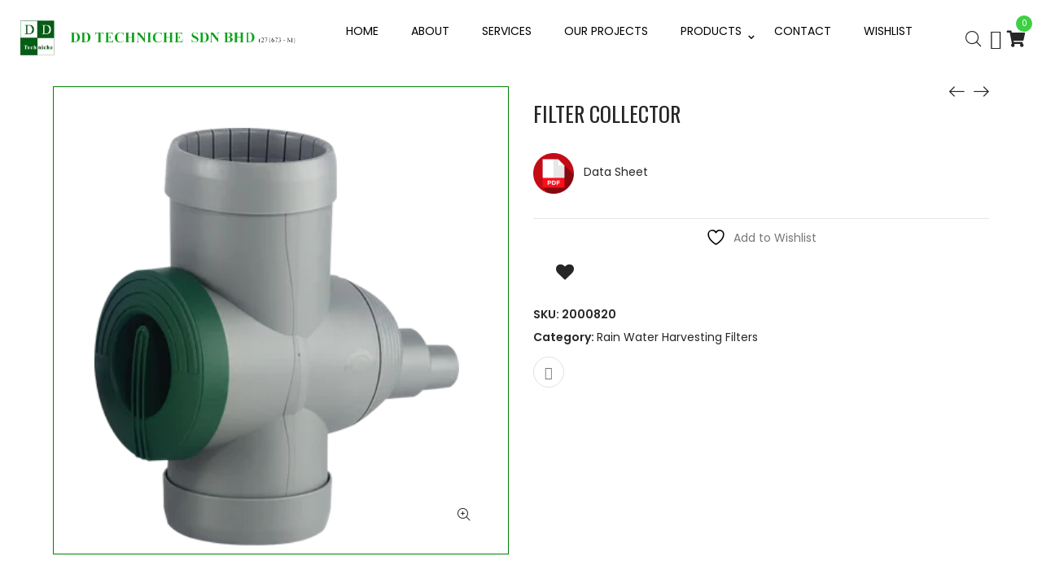

--- FILE ---
content_type: text/html; charset=UTF-8
request_url: https://ddtechniche.com/product/filter-collector/
body_size: 26487
content:
<!DOCTYPE html>
<html lang="en-US">
<head>
    <meta charset="UTF-8">
    <!--[if IE]>
    <meta http-equiv="X-UA-Compatible" content="IE=edge,chrome=1">
    <![endif]-->
    <meta name="viewport" content="user-scalable=no, width=device-width, initial-scale=1.0"/>
    <meta name="apple-mobile-web-app-capable" content="yes"/>
    <link rel="profile" href="https://gmpg.org/xfn/11">
    <link rel="pingback" href="https://ddtechniche.com/xmlrpc.php">
    				<script>document.documentElement.className=document.documentElement.className+' yes-js js_active js'</script>
			<title>FILTER COLLECTOR &#8211; DD Techniche Sdn Bhd</title>
<meta name='robots' content='max-image-preview:large'/>
<link rel='dns-prefetch' href='//fonts.googleapis.com'/>
<link rel="alternate" type="application/rss+xml" title="DD Techniche Sdn Bhd &raquo; Feed" href="https://ddtechniche.com/feed/"/>
<link rel="alternate" type="application/rss+xml" title="DD Techniche Sdn Bhd &raquo; Comments Feed" href="https://ddtechniche.com/comments/feed/"/>
<link rel="alternate" type="application/rss+xml" title="DD Techniche Sdn Bhd &raquo; FILTER COLLECTOR Comments Feed" href="https://ddtechniche.com/product/filter-collector/feed/"/>
<link rel="alternate" title="oEmbed (JSON)" type="application/json+oembed" href="https://ddtechniche.com/wp-json/oembed/1.0/embed?url=https%3A%2F%2Fddtechniche.com%2Fproduct%2Ffilter-collector%2F"/>
<link rel="alternate" title="oEmbed (XML)" type="text/xml+oembed" href="https://ddtechniche.com/wp-json/oembed/1.0/embed?url=https%3A%2F%2Fddtechniche.com%2Fproduct%2Ffilter-collector%2F&#038;format=xml"/>
<style id='wp-img-auto-sizes-contain-inline-css' type='text/css'>img:is([sizes=auto i],[sizes^="auto," i]){contain-intrinsic-size:3000px 1500px}</style>
<style id='wp-emoji-styles-inline-css' type='text/css'>img.wp-smiley,img.emoji{display:inline!important;border:none!important;box-shadow:none!important;height:1em!important;width:1em!important;margin:0 .07em!important;vertical-align:-.1em!important;background:none!important;padding:0!important}</style>
<link rel='stylesheet' id='wp-block-library-css' href='https://ddtechniche.com/wp-includes/css/dist/block-library/style.min.css?ver=6.9' media='all'/>
<link data-minify="1" rel='stylesheet' id='jquery-selectBox-css' href='https://ddtechniche.com/wp-content/cache/min/1/wp-content/plugins/yith-woocommerce-wishlist/assets/css/jquery.selectBox.css?ver=1765702428' media='all'/>
<link data-minify="1" rel='stylesheet' id='woocommerce_prettyPhoto_css-css' href='https://ddtechniche.com/wp-content/cache/min/1/wp-content/plugins/woocommerce/assets/css/prettyPhoto.css?ver=1765702428' media='all'/>
<link data-minify="1" rel='stylesheet' id='yith-wcwl-main-css' href='https://ddtechniche.com/wp-content/cache/min/1/wp-content/plugins/yith-woocommerce-wishlist/assets/css/style.css?ver=1765702428' media='all'/>
<style id='yith-wcwl-main-inline-css' type='text/css'>:root{--rounded-corners-radius:16px;--add-to-cart-rounded-corners-radius:16px;--feedback-duration:3s}:root{--rounded-corners-radius:16px;--add-to-cart-rounded-corners-radius:16px;--feedback-duration:3s}:root{--rounded-corners-radius:16px;--add-to-cart-rounded-corners-radius:16px;--feedback-duration:3s}</style>
<style id='global-styles-inline-css' type='text/css'>:root{--wp--preset--aspect-ratio--square:1;--wp--preset--aspect-ratio--4-3: 4/3;--wp--preset--aspect-ratio--3-4: 3/4;--wp--preset--aspect-ratio--3-2: 3/2;--wp--preset--aspect-ratio--2-3: 2/3;--wp--preset--aspect-ratio--16-9: 16/9;--wp--preset--aspect-ratio--9-16: 9/16;--wp--preset--color--black:#000;--wp--preset--color--cyan-bluish-gray:#abb8c3;--wp--preset--color--white:#fff;--wp--preset--color--pale-pink:#f78da7;--wp--preset--color--vivid-red:#cf2e2e;--wp--preset--color--luminous-vivid-orange:#ff6900;--wp--preset--color--luminous-vivid-amber:#fcb900;--wp--preset--color--light-green-cyan:#7bdcb5;--wp--preset--color--vivid-green-cyan:#00d084;--wp--preset--color--pale-cyan-blue:#8ed1fc;--wp--preset--color--vivid-cyan-blue:#0693e3;--wp--preset--color--vivid-purple:#9b51e0;--wp--preset--color--toro-theme-primary:#fc4f4f;--wp--preset--color--toro-theme-secondary:#2f2f2f;--wp--preset--color--strong-magenta:#a156b4;--wp--preset--color--light-grayish-magenta:#d0a5db;--wp--preset--color--very-light-gray:#eee;--wp--preset--color--very-dark-gray:#444;--wp--preset--gradient--vivid-cyan-blue-to-vivid-purple:linear-gradient(135deg,#0693e3 0%,#9b51e0 100%);--wp--preset--gradient--light-green-cyan-to-vivid-green-cyan:linear-gradient(135deg,#7adcb4 0%,#00d082 100%);--wp--preset--gradient--luminous-vivid-amber-to-luminous-vivid-orange:linear-gradient(135deg,#fcb900 0%,#ff6900 100%);--wp--preset--gradient--luminous-vivid-orange-to-vivid-red:linear-gradient(135deg,#ff6900 0%,#cf2e2e 100%);--wp--preset--gradient--very-light-gray-to-cyan-bluish-gray:linear-gradient(135deg,#eee 0%,#a9b8c3 100%);--wp--preset--gradient--cool-to-warm-spectrum:linear-gradient(135deg,#4aeadc 0%,#9778d1 20%,#cf2aba 40%,#ee2c82 60%,#fb6962 80%,#fef84c 100%);--wp--preset--gradient--blush-light-purple:linear-gradient(135deg,#ffceec 0%,#9896f0 100%);--wp--preset--gradient--blush-bordeaux:linear-gradient(135deg,#fecda5 0%,#fe2d2d 50%,#6b003e 100%);--wp--preset--gradient--luminous-dusk:linear-gradient(135deg,#ffcb70 0%,#c751c0 50%,#4158d0 100%);--wp--preset--gradient--pale-ocean:linear-gradient(135deg,#fff5cb 0%,#b6e3d4 50%,#33a7b5 100%);--wp--preset--gradient--electric-grass:linear-gradient(135deg,#caf880 0%,#71ce7e 100%);--wp--preset--gradient--midnight:linear-gradient(135deg,#020381 0%,#2874fc 100%);--wp--preset--font-size--small:13px;--wp--preset--font-size--medium:20px;--wp--preset--font-size--large:36px;--wp--preset--font-size--x-large:42px;--wp--preset--spacing--20:.44rem;--wp--preset--spacing--30:.67rem;--wp--preset--spacing--40:1rem;--wp--preset--spacing--50:1.5rem;--wp--preset--spacing--60:2.25rem;--wp--preset--spacing--70:3.38rem;--wp--preset--spacing--80:5.06rem;--wp--preset--shadow--natural:6px 6px 9px rgba(0,0,0,.2);--wp--preset--shadow--deep:12px 12px 50px rgba(0,0,0,.4);--wp--preset--shadow--sharp:6px 6px 0 rgba(0,0,0,.2);--wp--preset--shadow--outlined:6px 6px 0 -3px #fff , 6px 6px #000;--wp--preset--shadow--crisp:6px 6px 0 #000}:where(.is-layout-flex){gap:.5em}:where(.is-layout-grid){gap:.5em}body .is-layout-flex{display:flex}.is-layout-flex{flex-wrap:wrap;align-items:center}.is-layout-flex > :is(*, div){margin:0}body .is-layout-grid{display:grid}.is-layout-grid > :is(*, div){margin:0}:where(.wp-block-columns.is-layout-flex){gap:2em}:where(.wp-block-columns.is-layout-grid){gap:2em}:where(.wp-block-post-template.is-layout-flex){gap:1.25em}:where(.wp-block-post-template.is-layout-grid){gap:1.25em}.has-black-color{color:var(--wp--preset--color--black)!important}.has-cyan-bluish-gray-color{color:var(--wp--preset--color--cyan-bluish-gray)!important}.has-white-color{color:var(--wp--preset--color--white)!important}.has-pale-pink-color{color:var(--wp--preset--color--pale-pink)!important}.has-vivid-red-color{color:var(--wp--preset--color--vivid-red)!important}.has-luminous-vivid-orange-color{color:var(--wp--preset--color--luminous-vivid-orange)!important}.has-luminous-vivid-amber-color{color:var(--wp--preset--color--luminous-vivid-amber)!important}.has-light-green-cyan-color{color:var(--wp--preset--color--light-green-cyan)!important}.has-vivid-green-cyan-color{color:var(--wp--preset--color--vivid-green-cyan)!important}.has-pale-cyan-blue-color{color:var(--wp--preset--color--pale-cyan-blue)!important}.has-vivid-cyan-blue-color{color:var(--wp--preset--color--vivid-cyan-blue)!important}.has-vivid-purple-color{color:var(--wp--preset--color--vivid-purple)!important}.has-black-background-color{background-color:var(--wp--preset--color--black)!important}.has-cyan-bluish-gray-background-color{background-color:var(--wp--preset--color--cyan-bluish-gray)!important}.has-white-background-color{background-color:var(--wp--preset--color--white)!important}.has-pale-pink-background-color{background-color:var(--wp--preset--color--pale-pink)!important}.has-vivid-red-background-color{background-color:var(--wp--preset--color--vivid-red)!important}.has-luminous-vivid-orange-background-color{background-color:var(--wp--preset--color--luminous-vivid-orange)!important}.has-luminous-vivid-amber-background-color{background-color:var(--wp--preset--color--luminous-vivid-amber)!important}.has-light-green-cyan-background-color{background-color:var(--wp--preset--color--light-green-cyan)!important}.has-vivid-green-cyan-background-color{background-color:var(--wp--preset--color--vivid-green-cyan)!important}.has-pale-cyan-blue-background-color{background-color:var(--wp--preset--color--pale-cyan-blue)!important}.has-vivid-cyan-blue-background-color{background-color:var(--wp--preset--color--vivid-cyan-blue)!important}.has-vivid-purple-background-color{background-color:var(--wp--preset--color--vivid-purple)!important}.has-black-border-color{border-color:var(--wp--preset--color--black)!important}.has-cyan-bluish-gray-border-color{border-color:var(--wp--preset--color--cyan-bluish-gray)!important}.has-white-border-color{border-color:var(--wp--preset--color--white)!important}.has-pale-pink-border-color{border-color:var(--wp--preset--color--pale-pink)!important}.has-vivid-red-border-color{border-color:var(--wp--preset--color--vivid-red)!important}.has-luminous-vivid-orange-border-color{border-color:var(--wp--preset--color--luminous-vivid-orange)!important}.has-luminous-vivid-amber-border-color{border-color:var(--wp--preset--color--luminous-vivid-amber)!important}.has-light-green-cyan-border-color{border-color:var(--wp--preset--color--light-green-cyan)!important}.has-vivid-green-cyan-border-color{border-color:var(--wp--preset--color--vivid-green-cyan)!important}.has-pale-cyan-blue-border-color{border-color:var(--wp--preset--color--pale-cyan-blue)!important}.has-vivid-cyan-blue-border-color{border-color:var(--wp--preset--color--vivid-cyan-blue)!important}.has-vivid-purple-border-color{border-color:var(--wp--preset--color--vivid-purple)!important}.has-vivid-cyan-blue-to-vivid-purple-gradient-background{background:var(--wp--preset--gradient--vivid-cyan-blue-to-vivid-purple)!important}.has-light-green-cyan-to-vivid-green-cyan-gradient-background{background:var(--wp--preset--gradient--light-green-cyan-to-vivid-green-cyan)!important}.has-luminous-vivid-amber-to-luminous-vivid-orange-gradient-background{background:var(--wp--preset--gradient--luminous-vivid-amber-to-luminous-vivid-orange)!important}.has-luminous-vivid-orange-to-vivid-red-gradient-background{background:var(--wp--preset--gradient--luminous-vivid-orange-to-vivid-red)!important}.has-very-light-gray-to-cyan-bluish-gray-gradient-background{background:var(--wp--preset--gradient--very-light-gray-to-cyan-bluish-gray)!important}.has-cool-to-warm-spectrum-gradient-background{background:var(--wp--preset--gradient--cool-to-warm-spectrum)!important}.has-blush-light-purple-gradient-background{background:var(--wp--preset--gradient--blush-light-purple)!important}.has-blush-bordeaux-gradient-background{background:var(--wp--preset--gradient--blush-bordeaux)!important}.has-luminous-dusk-gradient-background{background:var(--wp--preset--gradient--luminous-dusk)!important}.has-pale-ocean-gradient-background{background:var(--wp--preset--gradient--pale-ocean)!important}.has-electric-grass-gradient-background{background:var(--wp--preset--gradient--electric-grass)!important}.has-midnight-gradient-background{background:var(--wp--preset--gradient--midnight)!important}.has-small-font-size{font-size:var(--wp--preset--font-size--small)!important}.has-medium-font-size{font-size:var(--wp--preset--font-size--medium)!important}.has-large-font-size{font-size:var(--wp--preset--font-size--large)!important}.has-x-large-font-size{font-size:var(--wp--preset--font-size--x-large)!important}</style>

<style id='classic-theme-styles-inline-css' type='text/css'>.wp-block-button__link{color:#fff;background-color:#32373c;border-radius:9999px;box-shadow:none;text-decoration:none;padding:calc(.667em + 2px) calc(1.333em + 2px);font-size:1.125em}.wp-block-file__button{background:#32373c;color:#fff;text-decoration:none}</style>
<link data-minify="1" rel='stylesheet' id='lastudio-dlicon-css' href='https://ddtechniche.com/wp-content/cache/min/1/wp-content/plugins/lastudio-elements/assets/css/lib/dlicon/dlicon.css?ver=1765702358' media='all'/>
<style id='lastudio-dlicon-inline-css' type='text/css'>@font-face{font-family:'dliconoutline';src:url(https://ddtechniche.com/wp-content/plugins/lastudio-elements/assets/css/lib/dlicon/dlicon.woff2) format('woff2') , url(https://ddtechniche.com/wp-content/plugins/lastudio-elements/assets/css/lib/dlicon/dlicon.woff) format('woff') , url(https://ddtechniche.com/wp-content/plugins/lastudio-elements/assets/css/lib/dlicon/dlicon.ttf) format('truetype');font-weight:400;font-style:normal}</style>
<link rel='stylesheet' id='photoswipe-css' href='https://ddtechniche.com/wp-content/plugins/woocommerce/assets/css/photoswipe/photoswipe.min.css?ver=7.7.2' media='all'/>
<link rel='stylesheet' id='photoswipe-default-skin-css' href='https://ddtechniche.com/wp-content/plugins/woocommerce/assets/css/photoswipe/default-skin/default-skin.min.css?ver=7.7.2' media='all'/>
<style id='woocommerce-inline-inline-css' type='text/css'>.woocommerce form .form-row .required{visibility:visible}</style>
<link data-minify="1" rel='stylesheet' id='toro-theme-css' href='https://ddtechniche.com/wp-content/cache/min/1/wp-content/themes/toro/style.css?ver=1765702358' media='all'/>
<style id='toro-theme-inline-css' type='text/css'>.site-loading .la-image-loading{opacity:1;visibility:visible}.la-image-loading.spinner-custom .content{width:100px;margin-top:-50px;height:100px;margin-left:-50px;text-align:center}.la-image-loading.spinner-custom .content img{width:auto;margin:0 auto}.site-loading #page.site{opacity:0;transition:all .3s ease-in-out}#page.site{opacity:1}.la-image-loading{opacity:0;position:fixed;z-index:999999;left:0;top:0;right:0;bottom:0;background:#fff;overflow:hidden;transition:all .3s ease-in-out;-webkit-transition:all .3s ease-in-out;visibility:hidden}.la-image-loading .content{position:absolute;width:50px;height:50px;top:50%;left:50%;margin-left:-25px;margin-top:-25px}.la-loader.spinner1{width:40px;height:40px;margin:5px;display:block;box-shadow:0 0 20px 0 rgba(0,0,0,.15);-webkit-box-shadow:0 0 20px 0 rgba(0,0,0,.15);-webkit-animation:la-rotateplane 1.2s infinite ease-in-out;animation:la-rotateplane 1.2s infinite ease-in-out;border-radius:3px;-moz-border-radius:3px;-webkit-border-radius:3px}.la-loader.spinner2{width:40px;height:40px;margin:5px;box-shadow:0 0 20px 0 rgba(0,0,0,.15);-webkit-box-shadow:0 0 20px 0 rgba(0,0,0,.15);border-radius:100%;-webkit-animation:la-scaleout 1.0s infinite ease-in-out;animation:la-scaleout 1.0s infinite ease-in-out}.la-loader.spinner3{margin:15px 0 0 -10px;width:70px;text-align:center}.la-loader.spinner3 [class*="bounce"]{width:18px;height:18px;box-shadow:0 0 20px 0 rgba(0,0,0,.15);-webkit-box-shadow:0 0 20px 0 rgba(0,0,0,.15);border-radius:100%;display:inline-block;-webkit-animation:la-bouncedelay 1.4s infinite ease-in-out;animation:la-bouncedelay 1.4s infinite ease-in-out;-webkit-animation-fill-mode:both;animation-fill-mode:both}.la-loader.spinner3 .bounce1{-webkit-animation-delay:-.32s;animation-delay:-.32s}.la-loader.spinner3 .bounce2{-webkit-animation-delay:-.16s;animation-delay:-.16s}.la-loader.spinner4{margin:5px;width:40px;height:40px;text-align:center;-webkit-animation:la-rotate 2.0s infinite linear;animation:la-rotate 2.0s infinite linear}.la-loader.spinner4 [class*="dot"]{width:60%;height:60%;display:inline-block;position:absolute;top:0;border-radius:100%;-webkit-animation:la-bounce 2.0s infinite ease-in-out;animation:la-bounce 2.0s infinite ease-in-out;box-shadow:0 0 20px 0 rgba(0,0,0,.15);-webkit-box-shadow:0 0 20px 0 rgba(0,0,0,.15)}.la-loader.spinner4 .dot2{top:auto;bottom:0;-webkit-animation-delay:-1.0s;animation-delay:-1.0s}.la-loader.spinner5{margin:5px;width:40px;height:40px}.la-loader.spinner5 div{width:33%;height:33%;float:left;-webkit-animation:la-cubeGridScaleDelay 1.3s infinite ease-in-out;animation:la-cubeGridScaleDelay 1.3s infinite ease-in-out}.la-loader.spinner5 div:nth-child(1), .la-loader.spinner5 div:nth-child(5), .la-loader.spinner5 div:nth-child(9) {-webkit-animation-delay:.2s;animation-delay:.2s}.la-loader.spinner5 div:nth-child(2), .la-loader.spinner5 div:nth-child(6) {-webkit-animation-delay:.3s;animation-delay:.3s}.la-loader.spinner5 div:nth-child(3) {-webkit-animation-delay:.4s;animation-delay:.4s}.la-loader.spinner5 div:nth-child(4), .la-loader.spinner5 div:nth-child(8) {-webkit-animation-delay:.1s;animation-delay:.1s}.la-loader.spinner5 div:nth-child(7) {-webkit-animation-delay:0s;animation-delay:0s}@-webkit-keyframes la-rotateplane {0% {-webkit-transform: perspective(120px)}50% {-webkit-transform: perspective(120px) rotateY(180deg)}100% {-webkit-transform: perspective(120px) rotateY(180deg) rotateX(180deg)}}@keyframes la-rotateplane {0% {transform: perspective(120px) rotateX(0deg) rotateY(0deg)}50% {transform: perspective(120px) rotateX(-180.1deg) rotateY(0deg)}100% {transform: perspective(120px) rotateX(-180deg) rotateY(-179.9deg)}}@-webkit-keyframes la-scaleout {0% {-webkit-transform: scale(0)}100% {-webkit-transform: scale(1);opacity: 0}}@keyframes la-scaleout {0% {transform: scale(0);-webkit-transform: scale(0)}100% {transform: scale(1);-webkit-transform: scale(1);opacity: 0}}@-webkit-keyframes la-bouncedelay {0%, 80%, 100% {-webkit-transform: scale(0)}40% {-webkit-transform: scale(1)}}@keyframes la-bouncedelay {0%, 80%, 100% {transform: scale(0)}40% {transform: scale(1)}}@-webkit-keyframes la-rotate {100% {-webkit-transform: rotate(360deg)}}@keyframes la-rotate {100% {transform: rotate(360deg);-webkit-transform: rotate(360deg)}}@-webkit-keyframes la-bounce {0%, 100% {-webkit-transform: scale(0)}50% {-webkit-transform: scale(1)}}@keyframes la-bounce {0%, 100% {transform: scale(0)}50% {transform: scale(1)}}@-webkit-keyframes la-cubeGridScaleDelay {0% {-webkit-transform: scale3d(1, 1, 1)}35% {-webkit-transform: scale3d(0, 0, 1)}70% {-webkit-transform: scale3d(1, 1, 1)}100% {-webkit-transform: scale3d(1, 1, 1)}}@keyframes la-cubeGridScaleDelay {0% {transform: scale3d(1, 1, 1)}35% {transform: scale3d(0, 0, 1)}70% {transform: scale3d(1, 1, 1)}100% {transform: scale3d(1, 1, 1)}}.la-loader.spinner1,.la-loader.spinner2,.la-loader.spinner3 [class*="bounce"],.la-loader.spinner4 [class*="dot"],.la-loader.spinner5 div{background-color:#a8d1dd}.show-when-logged{display:none!important}.section-page-header{color:#777;background-repeat:repeat;background-position:left top}.section-page-header .page-title{color:#262626}.section-page-header a{color:#262626}.section-page-header a:hover{color:#fc4f4f}.section-page-header .page-header-inner{padding-top:50px;padding-bottom:25px}@media (min-width:768px){.section-page-header .page-header-inner{padding-top:50px;padding-bottom:25px}}@media (min-width:992px){.section-page-header .page-header-inner{padding-top:80px;padding-bottom:25px}}@media (min-width:1440px){.section-page-header .page-header-inner{padding-top:80px;padding-bottom:25px}}body.toro-body .site-main{padding-top:0}body.toro-body{font-size:14px;background-repeat:repeat;background-position:left top}body.toro-body.body-boxed #page.site{width:1370px;max-width:100%;margin-left:auto;margin-right:auto;background-repeat:repeat;background-position:left top;background-color:#fff}body.toro-body.body-boxed .site-header .site-header-inner{max-width:1370px}body.toro-body.body-boxed .site-header.is-sticky .site-header-inner{left: calc( (100% - 1370px)/2 );left: -webkit-calc( (100% - 1370px)/2 )}#masthead_aside,.site-header .site-header-inner{background-repeat:repeat;background-position:left top;background-attachment:scroll;background-color:#fff}.enable-header-transparency .site-header:not(.is-sticky) .site-header-inner{background-repeat:repeat;background-position:left top;background-attachment:scroll;background-color:rgba(0,0,0,0)}.footer-top{background-repeat:repeat;background-position:left top;background-attachment:scroll;background-color:#fff}.open-newsletter-popup .lightcase-inlineWrap{background-repeat:repeat;background-position:left top}.header-v6 #masthead_aside .mega-menu>li>a,.header-v7 #header_aside .mega-menu>li>a,.site-main-nav .main-menu>li>a{font-size:16px}.mega-menu .popup{font-size:12px}.mega-menu .mm-popup-wide .inner>ul.sub-menu>li li>a,.mega-menu .mm-popup-narrow li.menu-item>a{font-size:12px}.mega-menu .mm-popup-wide .inner>ul.sub-menu>li>a{font-size:13px}.site-header .site-branding a{height:100px;line-height:100px}.site-header .header-component-inner{padding-top:30px;padding-bottom:30px}.site-header .header-main .la_com_action--dropdownmenu .menu,.site-header .mega-menu>li>.popup{margin-top:50px}.site-header .header-main .la_com_action--dropdownmenu:hover .menu,.site-header .mega-menu>li:hover>.popup{margin-top:30px}.site-header.is-sticky .site-branding a{height:80px;line-height:80px}.site-header.is-sticky .header-component-inner{padding-top:20px;padding-bottom:20px}.site-header.is-sticky .header-main .la_com_action--dropdownmenu .menu,.site-header.is-sticky .mega-menu>li>.popup{margin-top:40px}.site-header.is-sticky .header-main .la_com_action--dropdownmenu:hover .menu,.site-header.is-sticky .mega-menu>li:hover>.popup{margin-top:20px}@media (max-width:1300px) and (min-width:992px){.site-header .site-branding a{height:100px;line-height:100px}.site-header .header-component-inner{padding-top:30px;padding-bottom:30px}.site-header .header-main .la_com_action--dropdownmenu .menu,.site-header .mega-menu>li>.popup{margin-top:50px}.site-header .header-main .la_com_action--dropdownmenu:hover .menu,.site-header .mega-menu>li:hover>.popup{margin-top:30px}.site-header.is-sticky .site-branding a{height:80px;line-height:80px}.site-header.is-sticky .header-component-inner{padding-top:20px;padding-bottom:20px}.site-header.is-sticky .header-main .la_com_action--dropdownmenu .menu,.site-header.is-sticky .mega-menu>li>.popup{margin-top:40px}.site-header.is-sticky .header-main .la_com_action--dropdownmenu:hover .menu,.site-header.is-sticky .mega-menu>li:hover>.popup{margin-top:20px}}@media (max-width:991px){.site-header-mobile .site-branding a{height:70px;line-height:70px}.site-header-mobile .header-component-inner{padding-top:15px;padding-bottom:15px}.site-header-mobile.is-sticky .site-branding a{height:70px;line-height:70px}.site-header-mobile.is-sticky .header-component-inner{padding-top:15px;padding-bottom:15px}}.header-v5 #masthead_aside{background-repeat:repeat;background-position:left top;background-attachment:scroll;background-color:#fff}.header-v5.enable-header-transparency #masthead_aside{background-repeat:repeat;background-position:left top;background-attachment:scroll;background-color:rgba(0,0,0,0)}:root{--theme-primary-color:#a8d1dd;--theme-secondary-color:#262626;--theme-three-color:#a3a3a3;--theme-body-font-color:#777;--theme-border-color:rgba(0,0,0,.15);--theme-heading-font-color:#262626;--theme-body-font-family:"Poppins" , "Helvetica Neue" , Arial , sans-serif;--theme-heading-font-family:"Poppins" , "Helvetica Neue" , Arial , sans-serif;--theme-three-font-family:"Alegreya" , "Helvetica Neue" , Arial , sans-serif}</style>
<link rel='stylesheet' id='toro-child-style-css' href='https://ddtechniche.com/wp-content/themes/toro-child/style.css?ver=1.0' media='all'/>
<link data-minify="1" rel='stylesheet' id='font-awesome-css' href='https://ddtechniche.com/wp-content/cache/min/1/wp-content/plugins/elementor/assets/lib/font-awesome/css/font-awesome.min.css?ver=1765702358' media='all'/>
<style id='font-awesome-inline-css' type='text/css'>@font-face{font-family:'FontAwesome';src:url(//ddtechniche.com/wp-content/themes/toro/assets/fonts/fontawesome-webfont.eot);src:url(//ddtechniche.com/wp-content/themes/toro/assets/fonts/fontawesome-webfont.eot) format('embedded-opentype') , url(//ddtechniche.com/wp-content/themes/toro/assets/fonts/fontawesome-webfont.woff2) format('woff2') , url(//ddtechniche.com/wp-content/themes/toro/assets/fonts/fontawesome-webfont.woff) format('woff') , url(//ddtechniche.com/wp-content/themes/toro/assets/fonts/fontawesome-webfont.ttf) format('truetype') , url(//ddtechniche.com/wp-content/themes/toro/assets/fonts/fontawesome-webfont.svg) format('svg');font-weight:normal;font-style:normal}[data-font="FontAwesome"]:before{font-family:'FontAwesome'!important;content:attr(data-icon)!important;speak:none!important;font-weight:normal!important;font-variant:normal!important;text-transform:none!important;line-height:1!important;font-style:normal!important;-webkit-font-smoothing:antialiased!important;-moz-osx-font-smoothing:grayscale!important}</style>
<link rel='stylesheet' id='toro-google_fonts-css' href='//fonts.googleapis.com/css?family=Poppins:100,300,regular,500,600,700%7CAlegreya:regular,700,900' media='all'/>
<script type="text/javascript" src="https://ddtechniche.com/wp-includes/js/jquery/jquery.min.js?ver=3.7.1" id="jquery-core-js"></script>
<script type="text/javascript" src="https://ddtechniche.com/wp-includes/js/jquery/jquery-migrate.min.js?ver=3.4.1" id="jquery-migrate-js"></script>
<link rel="https://api.w.org/" href="https://ddtechniche.com/wp-json/"/><link rel="alternate" title="JSON" type="application/json" href="https://ddtechniche.com/wp-json/wp/v2/product/13003"/><link rel="EditURI" type="application/rsd+xml" title="RSD" href="https://ddtechniche.com/xmlrpc.php?rsd"/>
<meta name="generator" content="WordPress 6.9"/>
<meta name="generator" content="WooCommerce 7.7.2"/>
<link rel="canonical" href="https://ddtechniche.com/product/filter-collector/"/>
<link rel='shortlink' href='https://ddtechniche.com/?p=13003'/>
	<noscript><style>.woocommerce-product-gallery{opacity:1!important}</style></noscript>
	<meta name="generator" content="Elementor 3.25.11; features: additional_custom_breakpoints, e_optimized_control_loading; settings: css_print_method-external, google_font-enabled, font_display-auto">
<style type="text/css">.recentcomments a{display:inline!important;padding:0!important;margin:0!important}</style>			<style>.e-con.e-parent:nth-of-type(n+4):not(.e-lazyloaded):not(.e-no-lazyload),
				.e-con.e-parent:nth-of-type(n+4):not(.e-lazyloaded):not(.e-no-lazyload) * {background-image:none!important}@media screen and (max-height:1024px){.e-con.e-parent:nth-of-type(n+3):not(.e-lazyloaded):not(.e-no-lazyload),
					.e-con.e-parent:nth-of-type(n+3):not(.e-lazyloaded):not(.e-no-lazyload) * {background-image:none!important}}@media screen and (max-height:640px){.e-con.e-parent:nth-of-type(n+2):not(.e-lazyloaded):not(.e-no-lazyload),
					.e-con.e-parent:nth-of-type(n+2):not(.e-lazyloaded):not(.e-no-lazyload) * {background-image:none!important}}</style>
			<meta name="generator" content="Powered by Slider Revolution 6.6.14 - responsive, Mobile-Friendly Slider Plugin for WordPress with comfortable drag and drop interface."/>
<link rel="icon" href="https://ddtechniche.com/wp-content/uploads/2018/12/cropped-logoDD-1-32x32.png" sizes="32x32"/>
<link rel="icon" href="https://ddtechniche.com/wp-content/uploads/2018/12/cropped-logoDD-1-192x192.png" sizes="192x192"/>
<link rel="apple-touch-icon" href="https://ddtechniche.com/wp-content/uploads/2018/12/cropped-logoDD-1-180x180.png"/>
<meta name="msapplication-TileImage" content="https://ddtechniche.com/wp-content/uploads/2018/12/cropped-logoDD-1-270x270.png"/>
<script>function setREVStartSize(e){window.RSIW=window.RSIW===undefined?window.innerWidth:window.RSIW;window.RSIH=window.RSIH===undefined?window.innerHeight:window.RSIH;try{var pw=document.getElementById(e.c).parentNode.offsetWidth,newh;pw=pw===0||isNaN(pw)||(e.l=="fullwidth"||e.layout=="fullwidth")?window.RSIW:pw;e.tabw=e.tabw===undefined?0:parseInt(e.tabw);e.thumbw=e.thumbw===undefined?0:parseInt(e.thumbw);e.tabh=e.tabh===undefined?0:parseInt(e.tabh);e.thumbh=e.thumbh===undefined?0:parseInt(e.thumbh);e.tabhide=e.tabhide===undefined?0:parseInt(e.tabhide);e.thumbhide=e.thumbhide===undefined?0:parseInt(e.thumbhide);e.mh=e.mh===undefined||e.mh==""||e.mh==="auto"?0:parseInt(e.mh,0);if(e.layout==="fullscreen"||e.l==="fullscreen")newh=Math.max(e.mh,window.RSIH);else{e.gw=Array.isArray(e.gw)?e.gw:[e.gw];for(var i in e.rl)if(e.gw[i]===undefined||e.gw[i]===0)e.gw[i]=e.gw[i-1];e.gh=e.el===undefined||e.el===""||(Array.isArray(e.el)&&e.el.length==0)?e.gh:e.el;e.gh=Array.isArray(e.gh)?e.gh:[e.gh];for(var i in e.rl)if(e.gh[i]===undefined||e.gh[i]===0)e.gh[i]=e.gh[i-1];var nl=new Array(e.rl.length),ix=0,sl;e.tabw=e.tabhide>=pw?0:e.tabw;e.thumbw=e.thumbhide>=pw?0:e.thumbw;e.tabh=e.tabhide>=pw?0:e.tabh;e.thumbh=e.thumbhide>=pw?0:e.thumbh;for(var i in e.rl)nl[i]=e.rl[i]<window.RSIW?0:e.rl[i];sl=nl[0];for(var i in nl)if(sl>nl[i]&&nl[i]>0){sl=nl[i];ix=i;}var m=pw>(e.gw[ix]+e.tabw+e.thumbw)?1:(pw-(e.tabw+e.thumbw))/(e.gw[ix]);newh=(e.gh[ix]*m)+(e.tabh+e.thumbh);}var el=document.getElementById(e.c);if(el!==null&&el)el.style.height=newh+"px";el=document.getElementById(e.c+"_wrapper");if(el!==null&&el){el.style.height=newh+"px";el.style.display="block";}}catch(e){console.log("Failure at Presize of Slider:"+e)}};</script>
<style id="lahfb-frontend-styles-inline-css"></style><script>try{}catch(ex){}</script>		<style type="text/css" id="wp-custom-css">h1,.h1,h2,.h2,h3,.h3,h4,.h4,h5,.h5,h6,.h6{font-family:"oswald";font-size:35px;font-weight:400!important}.fa-shopping-cart:hover,.lahfb-icon-content i:hover,.dlicon:hover,.fa-bars:hover{color:#3dd043!important}.lahfb-header-woo-cart-toggle .la-cart-modal-icon .header-cart-count-icon{background-color:#3dd043}.searchform-fly .dlicon.ui-1_zoom:before{display:none}.body-col-1c.enable-main-fullwidth .wc_tabs_at_bottom .wc-tab .tab-content{margin-top:-4%}.section-page-header .page-title,.widget_recent_entries .pr-item .pr-item--right a,.sidebar-inner .widget .widget-title,.lastudio-posts .entry-title,.single_post_item--title .entry-title,.post-navigation .blog_pn_nav-title,.single_post_quote_wrap .quote-wrapper .format-content,.woocommerce-Reviews .woocommerce-Reviews-title,.comments-container .comments-title h3,.comment-respond .comment-reply-title,.la-newsletter-popup h4,.lastudio-testimonials.preset-type-2 .lastudio-testimonials__comment,.elm-countdown.elm-countdown-style-3 .countdown-period,.elm-countdown.elm-countdown-style-4 .countdown-period{font-family:"oswald";font-weight:400!important}.section-page-header a{font-family:oswald}.la-breadcrumb-item-target{font-family:oswald}.header-v2.lahfb-content-middle:not(.lahfb-topbar-area) .lahfb-nav-wrap .menu > li.menu-item > a {color:#000!important}.enable-header-transparency .lahfb-nav-wrap .menu>li.menu-item>a:after{background-color:#3dd043}.lahfb-nav-wrap .menu ul li.menu-item a{padding:0 0;padding-left:15px!important;padding-top:15px!important;font-size:12px!important}.lahfb-wrap .lahfb-desktop-view .lahfb-row1-area:not(.lahfb-vertical){padding-top:2%}[type="text"],[type="email"]{border-radius:10px!important}[type="submit"]{border-radius:10px!important;background-color:green;padding:5px 10px 5px 10px;width:100%}[type="submit"]:hover{border-radius:10px!important;background-color:#373a3c;padding:5px 10px 5px 10px;width:100%}.wpcf7-form-control-wrap .your-name .ctfdata [type="text"]{background-color:#000!important}.pwb-single-product-brands.pwb-clearfix{display:none}.product--summary .product_meta{margin-top:10px;font-size:14px}.product--summary .product-share-box{margin-top:10px}.wc_tabs_at_bottom .wc-tabs li.active>a{background-color:green;color:#fff;border-radius:10px}.col-xs-12{}.page-title{padding-top:5%}.grid-items.grid-space-default{padding-left:5%;padding-right:5%}.product_item .product_item--thumbnail-holder a img{height:300px!important;width:300px!important}.lightcase-inlineWrap .product-main-image .woocommerce-product-gallery__image .g-overlay{background-size:contain;background-repeat:no-repeat;margin-left:10px!important}.extradiv-after-frm-cart>.widget_text.widget.widget_custom_html{}.product-main-image img{padding:50px 60px 10px 50px;border:1px solid green}.woocommerce-tabs{border-top: 1px solid #00000033}.elementor-3629 .elementor-element.elementor-element-d88c026 a{color:rgba(255,255,255,.61)!important}.elementor-3629 .elementor-element.elementor-element-d88c026 a:hover{color:#86ed0e!important}.la-p-single-wrap{padding-left:4%;padding-right:4%}.shop_table.woocommerce-cart-form__contents th{border:1px solid;padding:13px 0 10px 10px;text-align:left;color:#000}.shop_table.woocommerce-cart-form__contents td.product-name{padding-left:10px;color:#000}.shop_table.woocommerce-cart-form__contents td{border:1px solid;padding:10px}.woocommerce-cart .woocommerce td.actions .coupon .input-text{padding:10px;border:1px solid}.shop_table.woocommerce-cart-form__contents td.actions .button{border:1px solid;max-width:50%}.btn-clear-cart{display:none}.cart-collaterals .cart_totals .checkout-button:hover{background-color:#000}.shop_table.woocommerce-cart-form__contents td.actions .button:hover{color:#007bff}a:hover{color:#007bff}.form-row{display:block}.checkout_coupon .button:hover,.place-order .button,.place-order .button:hover{background-color:#000;border-color:#000;padding:15px 30px}.woocommerce-checkout form.login,.woocommerce-checkout form.checkout_coupon{overflow:visible;width:50%}.fa-shopping-cart:before{padding-left:0}.lahfb-wrap .lahfb-desktop-view .lahfb-row1-area:not(.lahfb-vertical){height:80px}#customer_login .button:hover{background-color:#000}@media screen and (max-width:1024px){.lahfb-wrap .lahfb-mobiles-view .lahfb-topbar-area:not(.lahfb-vertical){height:53px;padding-right:15px;padding-top:3%!important}.responav li.menu-item>a{text-transform:uppercase!important}.page-title{margin-top:75px!important}.enable-header-transparency .lahfb-wrap:not(.is-sticky) .lahfb-mobiles-view .lahfb-topbar-area, .lahfb-wrap .lahfb-mobiles-view .lahfb-topbar-area:not(.lahfb-vertical){background-color:rgba(255,255,255,.8)}.fa-bars:before{padding-left:15px}}.elementor-3629 .elementor-element.elementor-element-d88c026 .elementor-heading-title{color:#fff!important}</style>
		<link rel='stylesheet' id='elementor-frontend-css' href='https://ddtechniche.com/wp-content/uploads/elementor/css/custom-frontend.min.css?ver=1765702307' media='all'/>
<link rel='stylesheet' id='elementor-post-3629-css' href='https://ddtechniche.com/wp-content/uploads/elementor/css/post-3629.css?ver=1765702358' media='all'/>
<link rel='stylesheet' id='widget-heading-css' href='https://ddtechniche.com/wp-content/plugins/elementor/assets/css/widget-heading.min.css?ver=3.25.11' media='all'/>
<link rel='stylesheet' id='widget-image-css' href='https://ddtechniche.com/wp-content/plugins/elementor/assets/css/widget-image.min.css?ver=3.25.11' media='all'/>
<link rel='stylesheet' id='widget-text-editor-css' href='https://ddtechniche.com/wp-content/plugins/elementor/assets/css/widget-text-editor.min.css?ver=3.25.11' media='all'/>
<link rel='stylesheet' id='e-animation-fadeIn-css' href='https://ddtechniche.com/wp-content/plugins/elementor/assets/lib/animations/styles/fadeIn.min.css?ver=3.25.11' media='all'/>
<link rel='stylesheet' id='e-animation-slideInRight-css' href='https://ddtechniche.com/wp-content/plugins/elementor/assets/lib/animations/styles/slideInRight.min.css?ver=3.25.11' media='all'/>
<link rel='stylesheet' id='widget-icon-list-css' href='https://ddtechniche.com/wp-content/uploads/elementor/css/custom-widget-icon-list.min.css?ver=1765702307' media='all'/>
<link rel='stylesheet' id='widget-social-icons-css' href='https://ddtechniche.com/wp-content/plugins/elementor/assets/css/widget-social-icons.min.css?ver=3.25.11' media='all'/>
<link rel='stylesheet' id='e-apple-webkit-css' href='https://ddtechniche.com/wp-content/uploads/elementor/css/custom-apple-webkit.min.css?ver=1765702307' media='all'/>
<link data-minify="1" rel='stylesheet' id='jet-elements-css' href='https://ddtechniche.com/wp-content/cache/min/1/wp-content/plugins/jet-elements/assets/css/jet-elements.css?ver=1765702358' media='all'/>
<link data-minify="1" rel='stylesheet' id='jet-elements-skin-css' href='https://ddtechniche.com/wp-content/cache/min/1/wp-content/plugins/jet-elements/assets/css/jet-elements-skin.css?ver=1765702358' media='all'/>
<link data-minify="1" rel='stylesheet' id='elementor-icons-css' href='https://ddtechniche.com/wp-content/cache/min/1/wp-content/plugins/elementor/assets/lib/eicons/css/elementor-icons.min.css?ver=1765702358' media='all'/>
<link data-minify="1" rel='stylesheet' id='swiper-css' href='https://ddtechniche.com/wp-content/cache/min/1/wp-content/plugins/elementor/assets/lib/swiper/v8/css/swiper.min.css?ver=1765702358' media='all'/>
<link rel='stylesheet' id='e-swiper-css' href='https://ddtechniche.com/wp-content/plugins/elementor/assets/css/conditionals/e-swiper.min.css?ver=3.25.11' media='all'/>
<link rel='stylesheet' id='elementor-post-13896-css' href='https://ddtechniche.com/wp-content/uploads/elementor/css/post-13896.css?ver=1765702317' media='all'/>
<link data-minify="1" rel='stylesheet' id='lastudio-elements-css' href='https://ddtechniche.com/wp-content/cache/min/1/wp-content/plugins/lastudio-elements/assets/css/lastudio-elements.css?ver=1765702359' media='all'/>
<link rel='stylesheet' id='google-fonts-1-css' href='https://fonts.googleapis.com/css?family=Oswald%3A100%2C100italic%2C200%2C200italic%2C300%2C300italic%2C400%2C400italic%2C500%2C500italic%2C600%2C600italic%2C700%2C700italic%2C800%2C800italic%2C900%2C900italic&#038;display=auto&#038;ver=6.9' media='all'/>
<link rel='stylesheet' id='elementor-icons-shared-0-css' href='https://ddtechniche.com/wp-content/plugins/elementor/assets/lib/font-awesome/css/fontawesome.min.css?ver=5.15.3' media='all'/>
<link data-minify="1" rel='stylesheet' id='elementor-icons-fa-solid-css' href='https://ddtechniche.com/wp-content/cache/min/1/wp-content/plugins/elementor/assets/lib/font-awesome/css/solid.min.css?ver=1765702359' media='all'/>
<link data-minify="1" rel='stylesheet' id='elementor-icons-fa-regular-css' href='https://ddtechniche.com/wp-content/cache/min/1/wp-content/plugins/elementor/assets/lib/font-awesome/css/regular.min.css?ver=1765702359' media='all'/>
<link data-minify="1" rel='stylesheet' id='elementor-icons-fa-brands-css' href='https://ddtechniche.com/wp-content/cache/min/1/wp-content/plugins/elementor/assets/lib/font-awesome/css/brands.min.css?ver=1765702359' media='all'/>
<link data-minify="1" rel='stylesheet' id='rs-plugin-settings-css' href='https://ddtechniche.com/wp-content/cache/min/1/wp-content/plugins/revslider/public/assets/css/rs6.css?ver=1765702359' media='all'/>
<style id='rs-plugin-settings-inline-css' type='text/css'>#rs-demo-id{}</style>
</head>

<body class="wp-singular product-template-default single single-product postid-13003 wp-theme-toro wp-child-theme-toro-child theme-toro woocommerce woocommerce-page woocommerce-no-js ltr toro-body lastudio-toro body-col-1c page-title-v2 header-v-1 enable-header-transparency enable-header-sticky enable-main-fullwidth site-loading enable-click-gogo elementor-default elementor-kit-13896">

<div class="la-image-loading"><div class="content"><div class="la-loader spinner1"><div class="dot1"></div><div class="dot2"></div><div class="bounce1"></div><div class="bounce2"></div><div class="bounce3"></div><div class="cube1"></div><div class="cube2"></div><div class="cube3"></div><div class="cube4"></div></div></div></div>
<div id="page" class="site">
    <div class="site-inner"><script>var LaStudioHeaderBuilderHTMLDivCSS=unescape(".lahfb-wrap%20.lahfb-desktop-view%20.lahfb-row1-area%20%7B%20background-color%3Argba%28255%2C255%2C255%2C0.8%29%3B%7D.lahfb-wrap%20.lahfb-desktop-view%20.lahfb-row1-area%3Anot%28.lahfb-vertical%29%20%7B%20height%3A65px%3Bpadding-top%3A1%25%3Bpadding-bottom%3A1%25%3B%7D.lahfb-wrap%20.lahfb-tablets-view%20.lahfb-row1-area%20%7B%20background-color%3Argba%28255%2C255%2C255%2C0.8%29%3B%7D.lahfb-wrap%20.lahfb-tablets-view%20.lahfb-row1-area%3Anot%28.lahfb-vertical%29%20%7B%20height%3A65px%3Bpadding-top%3A1%25%3Bpadding-bottom%3A1%25%3B%7D.lahfb-wrap%20.lahfb-mobiles-view%20.lahfb-topbar-area%3Anot%28.lahfb-vertical%29%20%7B%20height%3A80px%3Bpadding-right%3A80px%3Bpadding-left%3A80px%3B%7D.enable-header-transparency%20.lahfb-wrap%3Anot%28.is-sticky%29%20.lahfb-mobiles-view%20.lahfb-topbar-area%20%7B%20background-color%3A%23ffffff%3B%7D.lahfb-wrap%20.lahfb-mobiles-view%20.lahfb-row1-area%20%7B%20background-color%3Argba%28255%2C255%2C255%2C0.8%29%3B%7D.lahfb-wrap%20.lahfb-mobiles-view%20.lahfb-row1-area%3Anot%28.lahfb-vertical%29%20%7B%20height%3A65px%3Bpadding-top%3A1%25%3Bpadding-bottom%3A1%25%3B%7D.logo_1567570382395%20img.lahfb-logo%20%7B%20width%3A350px%3Bheight%3A100%25%3B%7D%40media%20only%20screen%20and%20%28%20max-width%3A%20767px%20%29%20%7B.logo_1567570382395%20img.lahfb-logo%20%7B%20width%3A250px%3Bheight%3A100%25%3B%7D%20%7D.lahfb-wrap%20.nav__wrap_1545796187341%20%3E%20ul%20%3E%20li%20%3E%20a%2C.lahfb-responsive-menu-1545796187341%20.responav%20li.menu-item%20%3E%20a%3Anot%28.button%29%20%7B%20font-size%3A14px%3Bfont-weight%3A400%3Btext-transform%3Auppercase%3Btext-decoration%3Anone%3Bpadding-right%3A20px%3Bpadding-left%3A20px%3Bborder-style%3Anone%3Bborder-color%3Argba%2838%2C38%2C38%2C0%29%3B%7D.lahfb-wrap%20.nav__wrap_1545796187341%20.menu%20%3E%20li.current%20%3E%20a%2C%20.lahfb-wrap%20.nav__wrap_1545796187341%20.menu%20%3E%20li.menu-item%20%3E%20a.active%2C%20.lahfb-wrap%20.nav__wrap_1545796187341%20.menu%20ul.sub-menu%20li.current%20%3E%20a%2C.lahfb-responsive-menu-1545796187341%20.responav%20li.current-menu-item%20%3E%20a%3Anot%28.button%29%20%7B%20text-decoration%3Anone%3Bborder-style%3Anone%3B%7D.lahfb-wrap%20.nav__wrap_1545796187341%2C%20.lahfb-wrap%20.nav__wrap_1545796187341%20.menu%2C%20.nav__wrap_1545796187341%20.menu%20%3E%20li%2C%20.nav__wrap_1545796187341%20.menu%20%3E%20li%20%3E%20a%20%7B%20height%3A%20100%25%3B%20%7D%23lastudio-header-builder%20.search_1546843482384%20%3E%20a%20%3E%20span.search-toggle-txt%2C%20%23lastudio-header-builder%20.search_1546843482384%20%3E%20a%3Ahover%20%3E%20span.search-toggle-txt%20%7B%20float%3Aleft%3B%7D%40media%20only%20screen%20and%20%28%20max-width%3A1024px%20%29%20%7B%23lastudio-header-builder%20.search_1546843482384%20%3E%20a%20%3E%20span.search-toggle-txt%2C%20%23lastudio-header-builder%20.search_1546843482384%20%3E%20a%3Ahover%20%3E%20span.search-toggle-txt%20%7B%20float%3Aleft%3B%7D%20%7D%40media%20only%20screen%20and%20%28%20max-width%3A%20767px%20%29%20%7B%23lastudio-header-builder%20.search_1546843482384%20%3E%20a%20%3E%20span.search-toggle-txt%2C%20%23lastudio-header-builder%20.search_1546843482384%20%3E%20a%3Ahover%20%3E%20span.search-toggle-txt%20%7B%20float%3Aleft%3B%7D%20%7D%23lastudio-header-builder%20.search_1546843482384%20%7B%20width%3A40px%3B%7D");var LaStudioHeaderBuilderHTMLDiv=document.getElementById("lahfb-frontend-styles-inline-css");if(LaStudioHeaderBuilderHTMLDiv){LaStudioHeaderBuilderHTMLDiv.innerHTML=LaStudioHeaderBuilderHTMLDivCSS;}else{var LaStudioHeaderBuilderHTMLDiv=document.createElement("div");LaStudioHeaderBuilderHTMLDiv.innerHTML="<style>"+LaStudioHeaderBuilderHTMLDivCSS+"</style>";document.getElementsByTagName("head")[0].appendChild(LaStudioHeaderBuilderHTMLDiv.childNodes[0]);}</script><header id="lastudio-header-builder" class="lahfb-wrap"><div class="lahfbhouter"><div class="lahfbhinner"><div class="main-slide-toggle"></div><div class="lahfb-screen-view lahfb-desktop-view"><div class="lahfb-area lahfb-row1-area lahfb-content-middle row_grap_80 header-v2 header-demo lahfb-area__auto"><div class="lahfb-content-wrap lahfb-area__auto"><div class="lahfb-col lahfb-col__left"><a href="https://ddtechniche.com/" class="lahfb-element lahfb-logo logo_1567570382395"><img class="lahfb-logo logo--normal" src="https://ddtechniche.com/wp-content/uploads/2018/12/logoDD-1-1-1.png" alt="DD Techniche Sdn Bhd"><img class="lahfb-logo logo--transparency" src="https://ddtechniche.com/wp-content/uploads/2018/12/logoDD-1-1-1.png" alt="DD Techniche Sdn Bhd"></a></div><div class="lahfb-col lahfb-col__center">
				<div class="lahfb-responsive-menu-wrap lahfb-responsive-menu-1545796187341" data-uniqid="1545796187341">
					<div class="close-responsive-nav">
						<div class="lahfb-menu-cross-icon"></div>
					</div>
					<ul id="menu-homemain-1" class="responav menu"><li class="menu-item menu-item-type-custom menu-item-object-custom menu-item-home menu-item-12088 mm-lv-0"><a href="http://ddtechniche.com/">HOME</a></li>
<li class="menu-item menu-item-type-custom menu-item-object-custom menu-item-12089 mm-lv-0"><a href="http://ddtechniche.com/about/">ABOUT</a></li>
<li class="menu-item menu-item-type-custom menu-item-object-custom menu-item-12090 mm-lv-0"><a href="http://ddtechniche.com/services/">SERVICES</a></li>
<li class="menu-item menu-item-type-custom menu-item-object-custom menu-item-12091 mm-lv-0"><a href="http://ddtechniche.com/our-projects/">OUR PROJECTS</a></li>
<li class="menu-item menu-item-type-custom menu-item-object-custom menu-item-has-children menu-item-12092 mm-lv-0"><a href="http://ddtechniche.com/product/">PRODUCTS</a><ul class="sub-menu">	<li class="menu-item menu-item-type-taxonomy menu-item-object-product_cat menu-item-12641 mm-lv-1"><a href="https://ddtechniche.com/product-category/siphonic-drainage-systems/">Siphonic Drainage Systems</a></li>
	<li class="menu-item menu-item-type-taxonomy menu-item-object-product_cat current-product-ancestor current-menu-parent current-product-parent menu-item-12640 mm-lv-1 active"><a href="https://ddtechniche.com/product-category/rain-water-harvesting-filters/">Rain Water Harvesting Filters</a></li>
	<li class="menu-item menu-item-type-taxonomy menu-item-object-product_cat menu-item-12643 mm-lv-1"><a href="https://ddtechniche.com/product-category/first-flush-diverters/">First Flush Diverters</a></li>
	<li class="menu-item menu-item-type-taxonomy menu-item-object-product_cat menu-item-12638 mm-lv-1"><a href="https://ddtechniche.com/product-category/part-fill-valves/">Part Fill Valves</a></li>
	<li class="menu-item menu-item-type-taxonomy menu-item-object-product_cat menu-item-12642 mm-lv-1"><a href="https://ddtechniche.com/product-category/rainwater-harvesting-tanks/">Rainwater Harvesting Tanks</a></li>
	<li class="menu-item menu-item-type-taxonomy menu-item-object-product_cat menu-item-12637 mm-lv-1"><a href="https://ddtechniche.com/product-category/pumps/">Pumps</a></li>
	<li class="menu-item menu-item-type-taxonomy menu-item-object-product_cat menu-item-12633 mm-lv-1"><a href="https://ddtechniche.com/product-category/accessories/">Accessories</a></li>
	<li class="menu-item menu-item-type-taxonomy menu-item-object-product_cat menu-item-13679 mm-lv-1"><a href="https://ddtechniche.com/product-category/point-of-use-filter/">Point of Use Filter</a></li>
	<li class="menu-item menu-item-type-taxonomy menu-item-object-product_cat menu-item-12636 mm-lv-1"><a href="https://ddtechniche.com/product-category/water-treatment-filters/">Water Treatment Filters</a></li>
	<li class="menu-item menu-item-type-taxonomy menu-item-object-product_cat menu-item-12635 mm-lv-1"><a href="https://ddtechniche.com/product-category/uv-disinfectors/">UV Disinfectors</a></li>
	<li class="menu-item menu-item-type-taxonomy menu-item-object-product_cat menu-item-12634 mm-lv-1"><a href="https://ddtechniche.com/product-category/reverse-osmosis-and-softeners/">Reverse Osmosis and Softeners</a></li>
</ul></li>
<li class="menu-item menu-item-type-custom menu-item-object-custom menu-item-12093 mm-lv-0"><a href="http://ddtechniche.com/contact/">CONTACT</a></li>
<li class="menu-item menu-item-type-post_type menu-item-object-page menu-item-13584 mm-lv-0"><a href="https://ddtechniche.com/wishlist/">Wishlist</a></li>
</ul>
				</div><nav class="lahfb-element lahfb-nav-wrap header-demo has-megamenu has-parent-arrow arrow-bottom nav__wrap_1545796187341" data-uniqid="1545796187341"><ul id="menu-homemain" class="menu"><li class="menu-item menu-item-type-custom menu-item-object-custom menu-item-home menu-item-12088 mm-lv-0 mm-popup-narrow"><a href="http://ddtechniche.com/">HOME</a></li>
<li class="menu-item menu-item-type-custom menu-item-object-custom menu-item-12089 mm-lv-0 mm-popup-narrow"><a href="http://ddtechniche.com/about/">ABOUT</a></li>
<li class="menu-item menu-item-type-custom menu-item-object-custom menu-item-12090 mm-lv-0 mm-popup-narrow"><a href="http://ddtechniche.com/services/">SERVICES</a></li>
<li class="menu-item menu-item-type-custom menu-item-object-custom menu-item-12091 mm-lv-0 mm-popup-narrow"><a href="http://ddtechniche.com/our-projects/">OUR PROJECTS</a></li>
<li class="menu-item menu-item-type-custom menu-item-object-custom menu-item-has-children menu-item-12092 mm-lv-0 mm-popup-narrow"><a href="http://ddtechniche.com/product/">PRODUCTS</a><ul class="sub-menu">	<li class="menu-item menu-item-type-taxonomy menu-item-object-product_cat menu-item-12641 mm-lv-1"><a href="https://ddtechniche.com/product-category/siphonic-drainage-systems/">Siphonic Drainage Systems</a></li>
	<li class="menu-item menu-item-type-taxonomy menu-item-object-product_cat current-product-ancestor current-menu-parent current-product-parent menu-item-12640 mm-lv-1 active"><a href="https://ddtechniche.com/product-category/rain-water-harvesting-filters/">Rain Water Harvesting Filters</a></li>
	<li class="menu-item menu-item-type-taxonomy menu-item-object-product_cat menu-item-12643 mm-lv-1"><a href="https://ddtechniche.com/product-category/first-flush-diverters/">First Flush Diverters</a></li>
	<li class="menu-item menu-item-type-taxonomy menu-item-object-product_cat menu-item-12638 mm-lv-1"><a href="https://ddtechniche.com/product-category/part-fill-valves/">Part Fill Valves</a></li>
	<li class="menu-item menu-item-type-taxonomy menu-item-object-product_cat menu-item-12642 mm-lv-1"><a href="https://ddtechniche.com/product-category/rainwater-harvesting-tanks/">Rainwater Harvesting Tanks</a></li>
	<li class="menu-item menu-item-type-taxonomy menu-item-object-product_cat menu-item-12637 mm-lv-1"><a href="https://ddtechniche.com/product-category/pumps/">Pumps</a></li>
	<li class="menu-item menu-item-type-taxonomy menu-item-object-product_cat menu-item-12633 mm-lv-1"><a href="https://ddtechniche.com/product-category/accessories/">Accessories</a></li>
	<li class="menu-item menu-item-type-taxonomy menu-item-object-product_cat menu-item-13679 mm-lv-1"><a href="https://ddtechniche.com/product-category/point-of-use-filter/">Point of Use Filter</a></li>
	<li class="menu-item menu-item-type-taxonomy menu-item-object-product_cat menu-item-12636 mm-lv-1"><a href="https://ddtechniche.com/product-category/water-treatment-filters/">Water Treatment Filters</a></li>
	<li class="menu-item menu-item-type-taxonomy menu-item-object-product_cat menu-item-12635 mm-lv-1"><a href="https://ddtechniche.com/product-category/uv-disinfectors/">UV Disinfectors</a></li>
	<li class="menu-item menu-item-type-taxonomy menu-item-object-product_cat menu-item-12634 mm-lv-1"><a href="https://ddtechniche.com/product-category/reverse-osmosis-and-softeners/">Reverse Osmosis and Softeners</a></li>
</ul></li>
<li class="menu-item menu-item-type-custom menu-item-object-custom menu-item-12093 mm-lv-0 mm-popup-narrow"><a href="http://ddtechniche.com/contact/">CONTACT</a></li>
<li class="menu-item menu-item-type-post_type menu-item-object-page menu-item-13584 mm-lv-0 mm-popup-narrow"><a href="https://ddtechniche.com/wishlist/">Wishlist</a></li>
</ul></nav></div><div class="lahfb-col lahfb-col__right">
		<div class="lahfb-element lahfb-icon-wrap lahfb-search  lahfb-header-full search_1546843482384"><a href="#" class="lahfb-icon-element lahfb-icon-element-full js-search_trigger_full hcolorf "><i class="dlicon ui-1_zoom"></i></a><div class="header-search-full-wrap"><p class="searchform-fly-text">Start typing and press Enter to search</p><form class="search-form" role="search" action="https://ddtechniche.com/" method="get">
            <input autocomplete="off" name="s" type="text" class="search-field" placeholder="Search..."><button class="search-button" type="submit"><i class="dlicon ui-1_zoom"></i></button>
        </form></div>
		</div><div class="lahfb-element lahfb-icon-content icon_content_1566522554813"><a href="http://ddtechniche.com/my-account/"><i class="fa fa-user-circle-o"></i></a></div><div class="lahfb-element lahfb-icon-wrap lahfb-cart lahfb-header-woo-cart-toggle cart_1566468550314">
            <a href="https://ddtechniche.com/cart/" class="la-cart-modal-icon lahfb-icon-element hcolorf "><span class="header-cart-count-icon colorb component-target-badget la-cart-count" data-cart_count=0>0</span><i class="fa fa-shopping-cart"></i></a></div></div></div></div></div><div class="lahfb-screen-view lahfb-tablets-view"><div class="lahfb-area lahfb-row1-area lahfb-content-middle row_grap_80 header-v2 header-demo lahfb-area__auto"><div class="lahfb-content-wrap lahfb-area__auto"><div class="lahfb-col lahfb-col__left"><a href="https://ddtechniche.com/" class="lahfb-element lahfb-logo logo_1567570382395"><img class="lahfb-logo logo--normal" src="https://ddtechniche.com/wp-content/uploads/2018/12/logoDD-1-1-1.png" alt="DD Techniche Sdn Bhd"><img class="lahfb-logo logo--transparency" src="https://ddtechniche.com/wp-content/uploads/2018/12/logoDD-1-1-1.png" alt="DD Techniche Sdn Bhd"></a></div><div class="lahfb-col lahfb-col__center"></div><div class="lahfb-col lahfb-col__right">
		<div class="lahfb-element lahfb-icon-wrap lahfb-search  lahfb-header-full search_1546843482384"><a href="#" class="lahfb-icon-element lahfb-icon-element-full js-search_trigger_full hcolorf "><i class="dlicon ui-1_zoom"></i></a><div class="header-search-full-wrap"><p class="searchform-fly-text">Start typing and press Enter to search</p><form class="search-form" role="search" action="https://ddtechniche.com/" method="get">
            <input autocomplete="off" name="s" type="text" class="search-field" placeholder="Search..."><button class="search-button" type="submit"><i class="dlicon ui-1_zoom"></i></button>
        </form></div>
		</div><div class="lahfb-element lahfb-icon-content icon_content_1566522554813"><a href="http://ddtechniche.com/my-account/"><i class="fa fa-user-circle-o"></i></a></div><div class="lahfb-element lahfb-icon-wrap lahfb-cart lahfb-header-woo-cart-toggle cart_1566468550314">
            <a href="https://ddtechniche.com/cart/" class="la-cart-modal-icon lahfb-icon-element hcolorf "><span class="header-cart-count-icon colorb component-target-badget la-cart-count" data-cart_count=0>0</span><i class="fa fa-shopping-cart"></i></a></div><div class="lahfb-element lahfb-responsive-menu-icon-wrap nav__res_hm_icon_1545796187341" data-uniqid="1545796187341"><a href="#"><i class="fa fa-bars"></i></a></div></div></div></div></div><div class="lahfb-screen-view lahfb-mobiles-view"><div class="lahfb-area lahfb-topbar-area lahfb-content-bottom header-v2 lahfb-area__auto"><div class="lahfb-content-wrap lahfb-area__auto"><div class="lahfb-col lahfb-col__left"></div><div class="lahfb-col lahfb-col__center"></div><div class="lahfb-col lahfb-col__right">
		<div class="lahfb-element lahfb-icon-wrap lahfb-search  lahfb-header-full search_1546843482384"><a href="#" class="lahfb-icon-element lahfb-icon-element-full js-search_trigger_full hcolorf "><i class="dlicon ui-1_zoom"></i></a><div class="header-search-full-wrap"><p class="searchform-fly-text">Start typing and press Enter to search</p><form class="search-form" role="search" action="https://ddtechniche.com/" method="get">
            <input autocomplete="off" name="s" type="text" class="search-field" placeholder="Search..."><button class="search-button" type="submit"><i class="dlicon ui-1_zoom"></i></button>
        </form></div>
		</div><div class="lahfb-element lahfb-icon-content icon_content_1566522554813"><a href="http://ddtechniche.com/my-account/"><i class="fa fa-user-circle-o"></i></a></div><div class="lahfb-element lahfb-icon-wrap lahfb-cart lahfb-header-woo-cart-toggle cart_1566468550314">
            <a href="https://ddtechniche.com/cart/" class="la-cart-modal-icon lahfb-icon-element hcolorf "><span class="header-cart-count-icon colorb component-target-badget la-cart-count" data-cart_count=0>0</span><i class="fa fa-shopping-cart"></i></a></div></div></div></div><div class="lahfb-area lahfb-row1-area lahfb-content-middle row_grap_80 header-v2 header-demo lahfb-area__auto"><div class="lahfb-content-wrap lahfb-area__auto"><div class="lahfb-col lahfb-col__left"><a href="https://ddtechniche.com/" class="lahfb-element lahfb-logo logo_1567570382395"><img class="lahfb-logo logo--normal" src="https://ddtechniche.com/wp-content/uploads/2018/12/logoDD-1-1-1.png" alt="DD Techniche Sdn Bhd"><img class="lahfb-logo logo--transparency" src="https://ddtechniche.com/wp-content/uploads/2018/12/logoDD-1-1-1.png" alt="DD Techniche Sdn Bhd"></a></div><div class="lahfb-col lahfb-col__center"></div><div class="lahfb-col lahfb-col__right"><div class="lahfb-element lahfb-responsive-menu-icon-wrap nav__res_hm_icon_1545796187341" data-uniqid="1545796187341"><a href="#"><i class="fa fa-bars"></i></a></div></div></div></div></div></div></div><div class="lahfb-wrap-sticky-height"></div></header><section id="section_page_header" class="wpb_row section-page-header">
    <div class="container">
        <div class="page-header-inner">
            <div class="row">
                <div class="col-xs-12">
                    <header><div class="page-title h1">FILTER COLLECTOR</div></header>                                    </div>
            </div>
        </div>
    </div>
</section>
<!-- #page_header -->

	<div id="main" class="site-main"><div class="container"><div class="row"><main id="site-content" class="col-md-12 col-xs-12 site-content"><div class="site-content-inner"><div class="page-content">
					
			
<div class="woocommerce-notices-wrapper"></div>
<div id="product-13003" class="la-p-single-wrap la-p-single-2 wc_tabs_at_bottom thumb-no-effect prod-rating-on prod-has-rating product type-product post-13003 status-publish first instock product_cat-rain-water-harvesting-filters has-post-thumbnail shipping-taxable product-type-simple">

	<div class="row la-single-product-page">
		<div class="col-xs-12 col-sm-6 col-md-6 p-left product-main-image">
			<div class="p---large">
				<div class="product--large-image clearfix">
	<div data-product_id="13003" class="woocommerce-product-gallery--with-images woocommerce-product-gallery--columns-4 images la-woo-product-gallery" data-columns="4" style="opacity: 0; transition: opacity .25s ease-in-out;">
		<div class="woocommerce-product-gallery__actions">
					</div>
		<figure class="woocommerce-product-gallery__wrapper">
			<div data-thumb="https://ddtechniche.com/wp-content/uploads/2019/07/3.-Filter-Collector-180x180.png" data-thumb-alt="" class="woocommerce-product-gallery__image"><a data-videolink="" href="https://ddtechniche.com/wp-content/uploads/2019/07/3.-Filter-Collector.png"><span class="g-overlay" style="background-image: url(https://ddtechniche.com/wp-content/uploads/2019/07/3.-Filter-Collector.png)"></span><img fetchpriority="high" datanolazy="true" width="316" height="362" src="https://ddtechniche.com/wp-content/uploads/2019/07/3.-Filter-Collector.png" class="wp-post-image" alt="" title="3.-Filter-Collector" data-caption="" data-src="https://ddtechniche.com/wp-content/uploads/2019/07/3.-Filter-Collector.png" data-large_image="https://ddtechniche.com/wp-content/uploads/2019/07/3.-Filter-Collector.png" data-large_image_width="316" data-large_image_height="362" decoding="async"/></a></div>		</figure>
		<div class="la_woo_loading"><div class="la-loader spinner3"><div class="dot1"></div><div class="dot2"></div><div class="bounce1"></div><div class="bounce2"></div><div class="bounce3"></div></div></div>
	</div>
	<div id="la_woo_thumbs" class="la-woo-thumbs"><div class="la-thumb-inner"></div></div>
</div>			</div>
		</div><!-- .product--images -->
		<div class="col-xs-12 col-sm-6 col-md-6 p-right product--summary">
			<div class="la-custom-pright one-col">
				<div class="summary entry-summary">
					<div class="product-nextprev"><a href="https://ddtechniche.com/product/compact-filter/" title="COMPACT FILTER"><i class="dlicon arrows-1_tail-left"></i></a><a href="https://ddtechniche.com/product/downpipe-filter-ss/" title="DOWNPIPE FILTER (SS)"><i class="dlicon arrows-1_tail-right"></i></a></div><div class="clearfix"></div><h1 class="product_title entry-title">FILTER COLLECTOR</h1><div class="single-price-wrapper"><p class="price"></p></div><div class="clearfix"></div><div class="woocommerce-product-details__short-description">
	<p><a href="http://ddtechniche.com/wp-content/uploads/2019/07/3.-3P-FILTER-COLLECTOR.pdf" target="_blank" rel="noopener noreferrer"><img class="alignnone wp-image-1090" src="https://ddtechniche.com/wp-content/uploads/2018/12/pdf-300x300.png" alt="" width="50" height="50"/>   Data Sheet</a></p>
</div>

<div class="yith-wcwl-add-to-wishlist add-to-wishlist-13003 yith-wcwl-add-to-wishlist--link-style yith-wcwl-add-to-wishlist--single wishlist-fragment on-first-load" data-fragment-ref="13003" data-fragment-options="{&quot;base_url&quot;:&quot;&quot;,&quot;product_id&quot;:13003,&quot;parent_product_id&quot;:0,&quot;product_type&quot;:&quot;simple&quot;,&quot;is_single&quot;:true,&quot;in_default_wishlist&quot;:false,&quot;show_view&quot;:true,&quot;browse_wishlist_text&quot;:&quot;Browse Wishlist&quot;,&quot;already_in_wishslist_text&quot;:&quot;The product is already in the wishlist!&quot;,&quot;product_added_text&quot;:&quot;Product added!&quot;,&quot;available_multi_wishlist&quot;:false,&quot;disable_wishlist&quot;:false,&quot;show_count&quot;:false,&quot;ajax_loading&quot;:false,&quot;loop_position&quot;:false,&quot;item&quot;:&quot;add_to_wishlist&quot;}">
			
			<!-- ADD TO WISHLIST -->
			
<div class="yith-wcwl-add-button">
		<a href="?add_to_wishlist=13003&#038;_wpnonce=cfdf15ebc1" class="add_to_wishlist single_add_to_wishlist" data-product-id="13003" data-product-type="simple" data-original-product-id="0" data-title="Add to Wishlist" rel="nofollow">
		<svg id="yith-wcwl-icon-heart-outline" class="yith-wcwl-icon-svg" fill="none" stroke-width="1.5" stroke="currentColor" viewBox="0 0 24 24" xmlns="http://www.w3.org/2000/svg">
  <path stroke-linecap="round" stroke-linejoin="round" d="M21 8.25c0-2.485-2.099-4.5-4.688-4.5-1.935 0-3.597 1.126-4.312 2.733-.715-1.607-2.377-2.733-4.313-2.733C5.1 3.75 3 5.765 3 8.25c0 7.22 9 12 9 12s9-4.78 9-12Z"></path>
</svg>		<span>Add to Wishlist</span>
	</a>
</div>

			<!-- COUNT TEXT -->
			
			</div>
<a class="add_wishlist la-yith-wishlist button" href="https://ddtechniche.com/wishlist/?add_to_wishlist=13003" title="Add to Wishlist" rel="nofollow" data-product_title="FILTER COLLECTOR" data-product_id="13003">Add to Wishlist</a><div class="clearfix"></div><div class="product_meta">

	
	
		<span class="sku_wrapper">SKU: <span class="sku">2000820</span></span>

	
	<span class="posted_in">Category: <a href="https://ddtechniche.com/product-category/rain-water-harvesting-filters/" rel="tag">Rain Water Harvesting Filters</a></span>
	
	
</div>
<div class="product-share-box"><label>Share on</label><span class="social--sharing"><a target="_blank" href="https://www.facebook.com/sharer.php?u=https://ddtechniche.com/product/filter-collector/" rel="nofollow" class="facebook" title="Share this post on Facebook"><i class="fa fa-facebook"></i></a></span></div>				</div>
			</div>
            		</div><!-- .product-summary -->
	</div>
	<div class="row">
		<div class="col-xs-12">
			<div class="la-wc-tabs-wrapper">	<div class="wc-tabs-outer clearfix">
		<div class="woocommerce-tabs wc-tabs-wrapper">
			<ul class="tabs wc-tabs">
                <li class="reviews_tab" id="tab-title-reviews" role="tab" aria-controls="tab-reviews">
                    <a href="#tab-reviews">
                        Reviews (0)                    </a>
                    </li>			</ul>
            				<div class="clearfix woocommerce-Tabs-panel--reviews panel wc-tab" id="tab-reviews">
					<div class="wc-tab-title"><a href="#tab-reviews">Reviews (0)</a></div>
					<div class="tab-content">
                        <div id="reviews" class="woocommerce-Reviews">
	<div id="comments">
		<h2 class="woocommerce-Reviews-title">
			Reviews		</h2>

					<p class="woocommerce-noreviews">There are no reviews yet.</p>
			</div>

			<div id="review_form_wrapper">
			<div id="review_form">
					<div id="respond" class="comment-respond">
		<span id="reply-title" class="comment-reply-title">Be the first to review &ldquo;FILTER COLLECTOR&rdquo; <small><a rel="nofollow" id="cancel-comment-reply-link" href="/product/filter-collector/#respond" style="display:none;">Cancel reply</a></small></span><form action="https://ddtechniche.com/wp-comments-post.php" method="post" id="commentform" class="comment-form"><p class="comment-notes"><span id="email-notes">Your email address will not be published.</span> <span class="required-field-message">Required fields are marked <span class="required">*</span></span></p><p class="comment-form-author"><label for="author">Name&nbsp;<span class="required">*</span></label><input id="author" name="author" type="text" value="" size="30" required /></p>
<p class="comment-form-email"><label for="email">Email&nbsp;<span class="required">*</span></label><input id="email" name="email" type="email" value="" size="30" required /></p>
<div class="comment-form-rating"><label for="rating">Your rating&nbsp;<span class="required">*</span></label><select name="rating" id="rating" required>
						<option value="">Rate&hellip;</option>
						<option value="5">Perfect</option>
						<option value="4">Good</option>
						<option value="3">Average</option>
						<option value="2">Not that bad</option>
						<option value="1">Very poor</option>
					</select></div><p class="comment-form-comment"><label for="comment">Your review&nbsp;<span class="required">*</span></label><textarea id="comment" name="comment" cols="45" rows="8" required></textarea></p><p class="comment-form-cookies-consent"><input id="wp-comment-cookies-consent" name="wp-comment-cookies-consent" type="checkbox" value="yes"/> <label for="wp-comment-cookies-consent">Save my name, email, and website in this browser for the next time I comment.</label></p>
<p class="form-submit"><input name="submit" type="submit" id="submit" class="submit" value="Submit"/> <input type='hidden' name='comment_post_ID' value='13003' id='comment_post_ID'/>
<input type='hidden' name='comment_parent' id='comment_parent' value='0'/>
</p></form>	</div><!-- #respond -->
				</div>
		</div>
	
	<div class="clear"></div>
</div>
					</div>
				</div>
					</div>
	</div>
</div><div class="la-custom-pright-02 custom-widget-tablet">
    </div>
	
	<div class="custom-product-wrap related">
		<div class="custom-product-ul">
			<div class="row block_heading vc_row" data-vc-full-width="true" data-vc-stretch-content="false">
				<div class="col-xs-12">
					<h2 class="block_heading--title"><span>Related Products</span></h2>
									</div>
			</div>
			<div class="vc_row-full-width vc_clearfix"></div>
			<div class="row">
				<div class="col-xs-12">
					<ul class="products grid-items la-slick-slider js-el products-grid grid-space-default products-grid-3" data-la_component="AutoCarousel" data-slider_config="{&quot;slidesToShow&quot;:{&quot;desktop&quot;:&quot;5&quot;,&quot;laptop&quot;:&quot;3&quot;,&quot;tablet&quot;:&quot;3&quot;,&quot;mobile_extra&quot;:&quot;3&quot;,&quot;mobile&quot;:&quot;1&quot;,&quot;mobile_portrait&quot;:&quot;1&quot;},&quot;prevArrow&quot;:&quot;&lt;button type=\&quot;button\&quot; class=\&quot;slick-prev\&quot;&gt;&lt;i class=\&quot;fa fa-angle-left\&quot;&gt;&lt;\/i&gt;&lt;\/button&gt;&quot;,&quot;nextArrow&quot;:&quot;&lt;button type=\&quot;button\&quot; class=\&quot;slick-next\&quot;&gt;&lt;i class=\&quot;fa fa-angle-right\&quot;&gt;&lt;\/i&gt;&lt;\/button&gt;&quot;,&quot;rtl&quot;:false}">

						
							<li class="product_item grid-item product thumb-no-effect prod-rating-on prod-has-rating type-product post-12994 status-publish instock product_cat-rain-water-harvesting-filters has-post-thumbnail shipping-taxable product-type-simple" data-width="1" data-height="1">
		<div class="product_item--inner">
		<div class="product_item--thumbnail">
			<div class="product_item--thumbnail-holder">
				<a href="https://ddtechniche.com/product/garden-filter/" class="woocommerce-LoopProduct-link woocommerce-loop-product__link"><img width="300" height="276" src="https://ddtechniche.com/wp-content/uploads/2019/07/6.-Garden-Filter-300x276.png" class="attachment-shop_catalog size-shop_catalog" alt="" decoding="async"/><div class="item--overlay"></div></a>			</div>
			<div class="product_item_thumbnail_action product_item--action">
				<div class="wrap-addto"><a class="quickview button la-quickview-button" href="https://ddtechniche.com/product/garden-filter/" data-href="https://ddtechniche.com/product/garden-filter/?product_quickview=12994" title="Quick Shop">Quick Shop</a><a class="add_wishlist la-yith-wishlist button" href="https://ddtechniche.com/wishlist/?add_to_wishlist=12994" title="Add to Wishlist" rel="nofollow" data-product_title="GARDEN FILTER" data-product_id="12994">Add to Wishlist</a></div>			</div>
            		</div>
		<div class="product_item--info">
			<div class="product_item--info-inner">
				<h3 class="product_item--title"><a href="https://ddtechniche.com/product/garden-filter/">GARDEN FILTER</a></h3>
			</div>
			<div class="product_item--action">
				<div class="wrap-addto"><a class="quickview button la-quickview-button" href="https://ddtechniche.com/product/garden-filter/" data-href="https://ddtechniche.com/product/garden-filter/?product_quickview=12994" title="Quick Shop">Quick Shop</a><a class="add_wishlist la-yith-wishlist button" href="https://ddtechniche.com/wishlist/?add_to_wishlist=12994" title="Add to Wishlist" rel="nofollow" data-product_title="GARDEN FILTER" data-product_id="12994">Add to Wishlist</a></div>			</div>
		</div>
		</div>
</li>

						
							<li class="product_item grid-item product thumb-no-effect prod-rating-on prod-has-rating type-product post-12997 status-publish instock product_cat-rain-water-harvesting-filters has-post-thumbnail shipping-taxable product-type-simple" data-width="1" data-height="1">
		<div class="product_item--inner">
		<div class="product_item--thumbnail">
			<div class="product_item--thumbnail-holder">
				<a href="https://ddtechniche.com/product/vf1-filter/" class="woocommerce-LoopProduct-link woocommerce-loop-product__link"><img loading="lazy" width="300" height="300" src="https://ddtechniche.com/wp-content/uploads/2019/07/5.-VF1-Filter-300x300.png" class="attachment-shop_catalog size-shop_catalog" alt="" decoding="async"/><div class="item--overlay"></div></a>			</div>
			<div class="product_item_thumbnail_action product_item--action">
				<div class="wrap-addto"><a class="quickview button la-quickview-button" href="https://ddtechniche.com/product/vf1-filter/" data-href="https://ddtechniche.com/product/vf1-filter/?product_quickview=12997" title="Quick Shop">Quick Shop</a><a class="add_wishlist la-yith-wishlist button" href="https://ddtechniche.com/wishlist/?add_to_wishlist=12997" title="Add to Wishlist" rel="nofollow" data-product_title="VF1 FILTER" data-product_id="12997">Add to Wishlist</a></div>			</div>
            		</div>
		<div class="product_item--info">
			<div class="product_item--info-inner">
				<h3 class="product_item--title"><a href="https://ddtechniche.com/product/vf1-filter/">VF1 FILTER</a></h3>
			</div>
			<div class="product_item--action">
				<div class="wrap-addto"><a class="quickview button la-quickview-button" href="https://ddtechniche.com/product/vf1-filter/" data-href="https://ddtechniche.com/product/vf1-filter/?product_quickview=12997" title="Quick Shop">Quick Shop</a><a class="add_wishlist la-yith-wishlist button" href="https://ddtechniche.com/wishlist/?add_to_wishlist=12997" title="Add to Wishlist" rel="nofollow" data-product_title="VF1 FILTER" data-product_id="12997">Add to Wishlist</a></div>			</div>
		</div>
		</div>
</li>

						
							<li class="product_item grid-item product thumb-no-effect prod-rating-on prod-has-rating type-product post-13010 status-publish last instock product_cat-rain-water-harvesting-filters has-post-thumbnail shipping-taxable product-type-simple" data-width="1" data-height="1">
		<div class="product_item--inner">
		<div class="product_item--thumbnail">
			<div class="product_item--thumbnail-holder">
				<a href="https://ddtechniche.com/product/downpipe-filter-pp/" class="woocommerce-LoopProduct-link woocommerce-loop-product__link"><img loading="lazy" width="255" height="300" src="https://ddtechniche.com/wp-content/uploads/2019/07/DOWNPIPE-PP-255x300.jpg" class="attachment-shop_catalog size-shop_catalog" alt="" decoding="async"/><div class="item--overlay"></div></a>			</div>
			<div class="product_item_thumbnail_action product_item--action">
				<div class="wrap-addto"><a class="quickview button la-quickview-button" href="https://ddtechniche.com/product/downpipe-filter-pp/" data-href="https://ddtechniche.com/product/downpipe-filter-pp/?product_quickview=13010" title="Quick Shop">Quick Shop</a><a class="add_wishlist la-yith-wishlist button" href="https://ddtechniche.com/wishlist/?add_to_wishlist=13010" title="Add to Wishlist" rel="nofollow" data-product_title="DOWNPIPE FILTER (PP)" data-product_id="13010">Add to Wishlist</a></div>			</div>
            		</div>
		<div class="product_item--info">
			<div class="product_item--info-inner">
				<h3 class="product_item--title"><a href="https://ddtechniche.com/product/downpipe-filter-pp/">DOWNPIPE FILTER (PP)</a></h3>
			</div>
			<div class="product_item--action">
				<div class="wrap-addto"><a class="quickview button la-quickview-button" href="https://ddtechniche.com/product/downpipe-filter-pp/" data-href="https://ddtechniche.com/product/downpipe-filter-pp/?product_quickview=13010" title="Quick Shop">Quick Shop</a><a class="add_wishlist la-yith-wishlist button" href="https://ddtechniche.com/wishlist/?add_to_wishlist=13010" title="Add to Wishlist" rel="nofollow" data-product_title="DOWNPIPE FILTER (PP)" data-product_id="13010">Add to Wishlist</a></div>			</div>
		</div>
		</div>
</li>

						
							<li class="product_item grid-item product thumb-no-effect prod-rating-on prod-has-rating type-product post-13006 status-publish first instock product_cat-rain-water-harvesting-filters has-post-thumbnail shipping-taxable product-type-simple" data-width="1" data-height="1">
		<div class="product_item--inner">
		<div class="product_item--thumbnail">
			<div class="product_item--thumbnail-holder">
				<a href="https://ddtechniche.com/product/downpipe-filter-ss/" class="woocommerce-LoopProduct-link woocommerce-loop-product__link"><img loading="lazy" width="300" height="300" src="https://ddtechniche.com/wp-content/uploads/2019/07/2.-Downpipe-Filter.jpg" class="attachment-shop_catalog size-shop_catalog" alt="" decoding="async"/><div class="item--overlay"></div></a>			</div>
			<div class="product_item_thumbnail_action product_item--action">
				<div class="wrap-addto"><a class="quickview button la-quickview-button" href="https://ddtechniche.com/product/downpipe-filter-ss/" data-href="https://ddtechniche.com/product/downpipe-filter-ss/?product_quickview=13006" title="Quick Shop">Quick Shop</a><a class="add_wishlist la-yith-wishlist button" href="https://ddtechniche.com/wishlist/?add_to_wishlist=13006" title="Add to Wishlist" rel="nofollow" data-product_title="DOWNPIPE FILTER (SS)" data-product_id="13006">Add to Wishlist</a></div>			</div>
            		</div>
		<div class="product_item--info">
			<div class="product_item--info-inner">
				<h3 class="product_item--title"><a href="https://ddtechniche.com/product/downpipe-filter-ss/">DOWNPIPE FILTER (SS)</a></h3>
			</div>
			<div class="product_item--action">
				<div class="wrap-addto"><a class="quickview button la-quickview-button" href="https://ddtechniche.com/product/downpipe-filter-ss/" data-href="https://ddtechniche.com/product/downpipe-filter-ss/?product_quickview=13006" title="Quick Shop">Quick Shop</a><a class="add_wishlist la-yith-wishlist button" href="https://ddtechniche.com/wishlist/?add_to_wishlist=13006" title="Add to Wishlist" rel="nofollow" data-product_title="DOWNPIPE FILTER (SS)" data-product_id="13006">Add to Wishlist</a></div>			</div>
		</div>
		</div>
</li>

						
					</ul>
				</div>
			</div>
		</div>
	</div>
		</div>
	</div>

</div><!-- #product-13003 -->


		
	</div><!-- ./page-content --></div><!-- ./site-content-inner --></main><!-- ./site-content --></div><!-- ./row --></div><!-- ./container --></div><!-- ./site-main -->
	
<footer id="colophon" class="site-footer la-footer-builder"><div class="container">		<div data-elementor-type="footer" data-elementor-id="3629" class="elementor elementor-3629">
						<section class="elementor-section elementor-top-section elementor-element elementor-element-d88c026 elementor-section-stretched elementor-section-content-top elementor-section-boxed elementor-section-height-default elementor-section-height-default" data-id="d88c026" data-element_type="section" data-settings="{&quot;stretch_section&quot;:&quot;section-stretched&quot;,&quot;background_background&quot;:&quot;classic&quot;,&quot;jet_parallax_layout_list&quot;:[{&quot;jet_parallax_layout_image&quot;:{&quot;url&quot;:&quot;http:\/\/ddtechniche.com\/wp-content\/uploads\/2018\/12\/DSC03294.jpg&quot;,&quot;id&quot;:12071,&quot;size&quot;:&quot;&quot;},&quot;_id&quot;:&quot;d756e15&quot;,&quot;jet_parallax_layout_animation_prop&quot;:&quot;bgposition&quot;,&quot;jet_parallax_layout_on&quot;:[&quot;desktop&quot;,&quot;tablet&quot;,&quot;mobile&quot;],&quot;jet_parallax_layout_image_laptop&quot;:{&quot;url&quot;:&quot;&quot;,&quot;id&quot;:&quot;&quot;,&quot;size&quot;:&quot;&quot;},&quot;jet_parallax_layout_image_tablet&quot;:{&quot;url&quot;:&quot;&quot;,&quot;id&quot;:&quot;&quot;,&quot;size&quot;:&quot;&quot;},&quot;jet_parallax_layout_image_mobile_extra&quot;:{&quot;url&quot;:&quot;&quot;,&quot;id&quot;:&quot;&quot;,&quot;size&quot;:&quot;&quot;},&quot;jet_parallax_layout_image_mobile&quot;:{&quot;url&quot;:&quot;&quot;,&quot;id&quot;:&quot;&quot;,&quot;size&quot;:&quot;&quot;},&quot;jet_parallax_layout_speed&quot;:{&quot;unit&quot;:&quot;%&quot;,&quot;size&quot;:50,&quot;sizes&quot;:[]},&quot;jet_parallax_layout_type&quot;:&quot;scroll&quot;,&quot;jet_parallax_layout_direction&quot;:null,&quot;jet_parallax_layout_fx_direction&quot;:null,&quot;jet_parallax_layout_z_index&quot;:&quot;&quot;,&quot;jet_parallax_layout_bg_x&quot;:50,&quot;jet_parallax_layout_bg_x_laptop&quot;:&quot;&quot;,&quot;jet_parallax_layout_bg_x_tablet&quot;:&quot;&quot;,&quot;jet_parallax_layout_bg_x_mobile_extra&quot;:&quot;&quot;,&quot;jet_parallax_layout_bg_x_mobile&quot;:&quot;&quot;,&quot;jet_parallax_layout_bg_y&quot;:50,&quot;jet_parallax_layout_bg_y_laptop&quot;:&quot;&quot;,&quot;jet_parallax_layout_bg_y_tablet&quot;:&quot;&quot;,&quot;jet_parallax_layout_bg_y_mobile_extra&quot;:&quot;&quot;,&quot;jet_parallax_layout_bg_y_mobile&quot;:&quot;&quot;,&quot;jet_parallax_layout_bg_size&quot;:&quot;auto&quot;,&quot;jet_parallax_layout_bg_size_laptop&quot;:&quot;&quot;,&quot;jet_parallax_layout_bg_size_tablet&quot;:&quot;&quot;,&quot;jet_parallax_layout_bg_size_mobile_extra&quot;:&quot;&quot;,&quot;jet_parallax_layout_bg_size_mobile&quot;:&quot;&quot;}]}">
							<div class="elementor-background-overlay"></div>
							<div class="elementor-container elementor-column-gap-default">
					<div class="elementor-column elementor-col-25 elementor-top-column elementor-element elementor-element-8955fa9 animated-slow elementor-invisible" data-id="8955fa9" data-element_type="column" data-settings="{&quot;animation&quot;:&quot;fadeIn&quot;,&quot;animation_delay&quot;:100}">
			<div class="elementor-widget-wrap elementor-element-populated">
						<div class="elementor-element elementor-element-59b3ab9 elementor-widget elementor-widget-heading" data-id="59b3ab9" data-element_type="widget" data-widget_type="heading.default">
				<div class="elementor-widget-container">
			<h2 class="elementor-heading-title elementor-size-default">About <strong style="font-weight:400;color:#00FF007f">Us</strong></h2>		</div>
				</div>
				<div class="elementor-element elementor-element-a42a618 elementor-widget elementor-widget-image" data-id="a42a618" data-element_type="widget" data-widget_type="image.default">
				<div class="elementor-widget-container">
										<figure class="wp-caption">
										<img loading="lazy" width="209" height="126" src="https://ddtechniche.com/wp-content/uploads/2018/12/AWC.jpg" class="attachment-large size-large wp-image-12131" alt=""/>											<figcaption class="widget-image-caption wp-caption-text">100% subsidiary of AWC Berhad</figcaption>
										</figure>
							</div>
				</div>
				<div class="elementor-element elementor-element-5d7b766 elementor-widget elementor-widget-text-editor" data-id="5d7b766" data-element_type="widget" data-widget_type="text-editor.default">
				<div class="elementor-widget-container">
							<p>DD Techniche Sdn Bhd</p>						</div>
				</div>
				<div class="elementor-element elementor-element-50e8d67 elementor-widget elementor-widget-text-editor" data-id="50e8d67" data-element_type="widget" data-widget_type="text-editor.default">
				<div class="elementor-widget-container">
							<p><em>Rainwater Harvesting in Malaysia</em></p>						</div>
				</div>
				<div class="elementor-element elementor-element-9af58b8 elementor-widget elementor-widget-text-editor" data-id="9af58b8" data-element_type="widget" data-widget_type="text-editor.default">
				<div class="elementor-widget-container">
							<p>We offer a wide range of filters from 3p Technik in the area of Rainwater Harvesting. We also provide services from engineering design, component and equipment supply to installation of rainwater harvest system for both residential homes and commercial buildings in Malaysia</p>						</div>
				</div>
					</div>
		</div>
				<div class="elementor-column elementor-col-25 elementor-top-column elementor-element elementor-element-1ce8bda animated-slow elementor-invisible" data-id="1ce8bda" data-element_type="column" data-settings="{&quot;animation&quot;:&quot;fadeIn&quot;,&quot;animation_delay&quot;:700}">
			<div class="elementor-widget-wrap elementor-element-populated">
						<div class="elementor-element elementor-element-dbf53dc elementor-widget elementor-widget-heading" data-id="dbf53dc" data-element_type="widget" data-widget_type="heading.default">
				<div class="elementor-widget-container">
			<h2 class="elementor-heading-title elementor-size-default">PRODUCT <strong style="font-weight:400;color:#00FF007f">CATEGORIES</strong></h2>		</div>
				</div>
				<div class="elementor-element elementor-element-e0d340e elementor-widget elementor-widget-wp-widget-nav_menu" data-id="e0d340e" data-element_type="widget" data-widget_type="wp-widget-nav_menu.default">
				<div class="elementor-widget-container">
			<div class="menu-product-category-container"><ul id="menu-product-category" class="menu"><li id="menu-item-12670" class="menu-item menu-item-type-taxonomy menu-item-object-product_cat menu-item-12670"><a href="https://ddtechniche.com/product-category/siphonic-drainage-systems/">Siphonic Drainage Systems</a></li>
<li id="menu-item-12669" class="menu-item menu-item-type-taxonomy menu-item-object-product_cat current-product-ancestor current-menu-parent current-product-parent menu-item-12669"><a href="https://ddtechniche.com/product-category/rain-water-harvesting-filters/">Rain Water Harvesting Filters</a></li>
<li id="menu-item-12672" class="menu-item menu-item-type-taxonomy menu-item-object-product_cat menu-item-12672"><a href="https://ddtechniche.com/product-category/first-flush-diverters/">First Flush Diverters</a></li>
<li id="menu-item-12667" class="menu-item menu-item-type-taxonomy menu-item-object-product_cat menu-item-12667"><a href="https://ddtechniche.com/product-category/part-fill-valves/">Part Fill Valves</a></li>
<li id="menu-item-12671" class="menu-item menu-item-type-taxonomy menu-item-object-product_cat menu-item-12671"><a href="https://ddtechniche.com/product-category/rainwater-harvesting-tanks/">Rainwater Harvesting Tanks</a></li>
<li id="menu-item-12666" class="menu-item menu-item-type-taxonomy menu-item-object-product_cat menu-item-12666"><a href="https://ddtechniche.com/product-category/pumps/">Pumps</a></li>
<li id="menu-item-12662" class="menu-item menu-item-type-taxonomy menu-item-object-product_cat menu-item-12662"><a href="https://ddtechniche.com/product-category/accessories/">Accessories</a></li>
<li id="menu-item-12668" class="menu-item menu-item-type-taxonomy menu-item-object-product_cat menu-item-12668"><a href="https://ddtechniche.com/product-category/point-of-use-filter/">Point of Use Filter</a></li>
<li id="menu-item-12665" class="menu-item menu-item-type-taxonomy menu-item-object-product_cat menu-item-12665"><a href="https://ddtechniche.com/product-category/water-treatment-filters/">Water Treatment Filters</a></li>
<li id="menu-item-12664" class="menu-item menu-item-type-taxonomy menu-item-object-product_cat menu-item-12664"><a href="https://ddtechniche.com/product-category/uv-disinfectors/">UV Disinfectors</a></li>
<li id="menu-item-12663" class="menu-item menu-item-type-taxonomy menu-item-object-product_cat menu-item-12663"><a href="https://ddtechniche.com/product-category/reverse-osmosis-and-softeners/">Reverse Osmosis and Softeners</a></li>
</ul></div>		</div>
				</div>
					</div>
		</div>
				<div class="elementor-column elementor-col-25 elementor-top-column elementor-element elementor-element-b520e84 animated-slow elementor-invisible" data-id="b520e84" data-element_type="column" data-settings="{&quot;animation&quot;:&quot;fadeIn&quot;,&quot;animation_delay&quot;:1000}">
			<div class="elementor-widget-wrap elementor-element-populated">
						<div class="elementor-element elementor-element-c47d50c elementor-widget elementor-widget-heading" data-id="c47d50c" data-element_type="widget" data-widget_type="heading.default">
				<div class="elementor-widget-container">
			<h2 class="elementor-heading-title elementor-size-default">OPENING <strong style="font-weight:400;color:#00FF007f">HOURS</strong></h2>		</div>
				</div>
				<div class="elementor-element elementor-element-2963b5b elementor-widget elementor-widget-text-editor" data-id="2963b5b" data-element_type="widget" data-widget_type="text-editor.default">
				<div class="elementor-widget-container">
							<p>Monday to Friday: 8.30AM &#8211; 5.30PM</p>						</div>
				</div>
				<div class="elementor-element elementor-element-dc0a907 elementor-widget elementor-widget-heading" data-id="dc0a907" data-element_type="widget" data-widget_type="heading.default">
				<div class="elementor-widget-container">
			<h2 class="elementor-heading-title elementor-size-default">SUBSCRIBE TO<strong style="font-weight:400;color:#00FF007f"> DO</strong></h2>		</div>
				</div>
				<div class="elementor-element elementor-element-0286c1e elementor-widget elementor-widget-text-editor" data-id="0286c1e" data-element_type="widget" data-widget_type="text-editor.default">
				<div class="elementor-widget-container">
							<p>Get the latest news from us and always stay up to date!</p>						</div>
				</div>
				<div class="elementor-element elementor-element-9ae0f98 elementor-invisible elementor-widget elementor-widget-lastudio-subscribe-form" data-id="9ae0f98" data-element_type="widget" data-settings="{&quot;_animation&quot;:&quot;slideInRight&quot;}" data-widget_type="lastudio-subscribe-form.default">
				<div class="elementor-widget-container">
			<div class="elementor-lastudio-subscribe-form lastudio-elements"><div class="lastudio-subscribe-form lastudio-subscribe-form--inline-layout" data-settings="{&quot;redirect&quot;:false,&quot;redirect_url&quot;:&quot;#&quot;,&quot;use_target_list_id&quot;:false,&quot;target_list_id&quot;:&quot;&quot;}">
	<form method="POST" action="#" class="lastudio-subscribe-form__form">
		<div class="lastudio-subscribe-form__input-group">
			<div class="lastudio-subscribe-form__fields">
				<input class="lastudio-subscribe-form__input lastudio-subscribe-form__mail-field" type="email" name="email" placeholder="Enter your email" data-instance-data="[]"></div>
			<a class="lastudio-subscribe-form__submit elementor-button elementor-size-md" href="#"><span class="lastudio-subscribe-form__submit-text">Subscribe</span></a>		</div>
		<div class="lastudio-subscribe-form__message"><div class="lastudio-subscribe-form__message-inner"><span></span></div></div>
	</form>
</div>
</div>		</div>
				</div>
					</div>
		</div>
				<div class="elementor-column elementor-col-25 elementor-top-column elementor-element elementor-element-1e49f8b animated-slow elementor-invisible" data-id="1e49f8b" data-element_type="column" data-settings="{&quot;animation&quot;:&quot;fadeIn&quot;,&quot;animation_delay&quot;:400}">
			<div class="elementor-widget-wrap elementor-element-populated">
						<div class="elementor-element elementor-element-d214507 elementor-widget elementor-widget-heading" data-id="d214507" data-element_type="widget" data-widget_type="heading.default">
				<div class="elementor-widget-container">
			<h2 class="elementor-heading-title elementor-size-default">Contact <strong style="font-weight:400;color:#00FF007f">Details</strong></h2>		</div>
				</div>
				<div class="elementor-element elementor-element-7a227a8 elementor-align-left elementor-icon-list--layout-traditional elementor-list-item-link-full_width elementor-widget elementor-widget-icon-list" data-id="7a227a8" data-element_type="widget" data-widget_type="icon-list.default">
				<div class="elementor-widget-container">
					<ul class="elementor-icon-list-items">
							<li class="elementor-icon-list-item">
											<span class="elementor-icon-list-icon">
																<i class="fa fa-location-arrow" aria-hidden="true"></i>
													</span>
										<span class="elementor-icon-list-text">No 11, Jalan USJ 21/1, 47630 Subang Jaya, Selangor, Malaysia</span>
									</li>
								<li class="elementor-icon-list-item">
											<a href="tel:+603%20-%208081%208630%20/%208024%206566">

												<span class="elementor-icon-list-icon">
																<i class="fa fa-phone" aria-hidden="true"></i>
													</span>
										<span class="elementor-icon-list-text">(+603) 8081 8630 / 8024 6566</span>
											</a>
									</li>
								<li class="elementor-icon-list-item">
											<a href="mailto:sales@ddtechniche.com">

												<span class="elementor-icon-list-icon">
																<i class="fa fa-envelope" aria-hidden="true"></i>
													</span>
										<span class="elementor-icon-list-text">sales@ddtechniche.com</span>
											</a>
									</li>
								<li class="elementor-icon-list-item">
											<a href="http://www.ddtechniche.com">

												<span class="elementor-icon-list-icon">
																<i class="fa fa-bookmark" aria-hidden="true"></i>
													</span>
										<span class="elementor-icon-list-text">http://www.ddtechniche.com</span>
											</a>
									</li>
						</ul>
				</div>
				</div>
				<section class="elementor-section elementor-inner-section elementor-element elementor-element-235a773 elementor-section-boxed elementor-section-height-default elementor-section-height-default" data-id="235a773" data-element_type="section" data-settings="{&quot;jet_parallax_layout_list&quot;:[{&quot;jet_parallax_layout_image&quot;:{&quot;url&quot;:&quot;&quot;,&quot;id&quot;:&quot;&quot;,&quot;size&quot;:&quot;&quot;},&quot;_id&quot;:&quot;8810f16&quot;,&quot;jet_parallax_layout_image_laptop&quot;:{&quot;url&quot;:&quot;&quot;,&quot;id&quot;:&quot;&quot;,&quot;size&quot;:&quot;&quot;},&quot;jet_parallax_layout_image_tablet&quot;:{&quot;url&quot;:&quot;&quot;,&quot;id&quot;:&quot;&quot;,&quot;size&quot;:&quot;&quot;},&quot;jet_parallax_layout_image_mobile_extra&quot;:{&quot;url&quot;:&quot;&quot;,&quot;id&quot;:&quot;&quot;,&quot;size&quot;:&quot;&quot;},&quot;jet_parallax_layout_image_mobile&quot;:{&quot;url&quot;:&quot;&quot;,&quot;id&quot;:&quot;&quot;,&quot;size&quot;:&quot;&quot;},&quot;jet_parallax_layout_speed&quot;:{&quot;unit&quot;:&quot;%&quot;,&quot;size&quot;:50,&quot;sizes&quot;:[]},&quot;jet_parallax_layout_type&quot;:&quot;scroll&quot;,&quot;jet_parallax_layout_direction&quot;:null,&quot;jet_parallax_layout_fx_direction&quot;:null,&quot;jet_parallax_layout_z_index&quot;:&quot;&quot;,&quot;jet_parallax_layout_bg_x&quot;:50,&quot;jet_parallax_layout_bg_x_laptop&quot;:&quot;&quot;,&quot;jet_parallax_layout_bg_x_tablet&quot;:&quot;&quot;,&quot;jet_parallax_layout_bg_x_mobile_extra&quot;:&quot;&quot;,&quot;jet_parallax_layout_bg_x_mobile&quot;:&quot;&quot;,&quot;jet_parallax_layout_bg_y&quot;:50,&quot;jet_parallax_layout_bg_y_laptop&quot;:&quot;&quot;,&quot;jet_parallax_layout_bg_y_tablet&quot;:&quot;&quot;,&quot;jet_parallax_layout_bg_y_mobile_extra&quot;:&quot;&quot;,&quot;jet_parallax_layout_bg_y_mobile&quot;:&quot;&quot;,&quot;jet_parallax_layout_bg_size&quot;:&quot;auto&quot;,&quot;jet_parallax_layout_bg_size_laptop&quot;:&quot;&quot;,&quot;jet_parallax_layout_bg_size_tablet&quot;:&quot;&quot;,&quot;jet_parallax_layout_bg_size_mobile_extra&quot;:&quot;&quot;,&quot;jet_parallax_layout_bg_size_mobile&quot;:&quot;&quot;,&quot;jet_parallax_layout_animation_prop&quot;:&quot;transform&quot;,&quot;jet_parallax_layout_on&quot;:[&quot;desktop&quot;,&quot;tablet&quot;]}]}">
						<div class="elementor-container elementor-column-gap-default">
					<div class="elementor-column elementor-col-50 elementor-inner-column elementor-element elementor-element-c44c263" data-id="c44c263" data-element_type="column">
			<div class="elementor-widget-wrap elementor-element-populated">
						<div class="elementor-element elementor-element-3047e4b elementor-widget elementor-widget-image" data-id="3047e4b" data-element_type="widget" data-widget_type="image.default">
				<div class="elementor-widget-container">
													<img loading="lazy" width="600" height="571" src="https://ddtechniche.com/wp-content/uploads/2018/12/myhijau_plain-1.jpg" class="attachment-large size-large wp-image-12109" alt=""/>													</div>
				</div>
					</div>
		</div>
				<div class="elementor-column elementor-col-50 elementor-inner-column elementor-element elementor-element-ab0e887" data-id="ab0e887" data-element_type="column">
			<div class="elementor-widget-wrap elementor-element-populated">
						<div class="elementor-element elementor-element-1248532 elementor-widget elementor-widget-image" data-id="1248532" data-element_type="widget" data-widget_type="image.default">
				<div class="elementor-widget-container">
													<img loading="lazy" width="600" height="571" src="https://ddtechniche.com/wp-content/uploads/2018/12/download_23.jpg" class="attachment-large size-large wp-image-12110" alt=""/>													</div>
				</div>
					</div>
		</div>
					</div>
		</section>
					</div>
		</div>
					</div>
		</section>
				<section class="elementor-section elementor-top-section elementor-element elementor-element-dc8271c elementor-section-stretched elementor-section-content-middle elementor-section-boxed elementor-section-height-default elementor-section-height-default" data-id="dc8271c" data-element_type="section" data-settings="{&quot;stretch_section&quot;:&quot;section-stretched&quot;,&quot;background_background&quot;:&quot;classic&quot;,&quot;jet_parallax_layout_list&quot;:[{&quot;jet_parallax_layout_image&quot;:{&quot;url&quot;:&quot;&quot;,&quot;id&quot;:&quot;&quot;,&quot;size&quot;:&quot;&quot;},&quot;_id&quot;:&quot;43382ac&quot;,&quot;jet_parallax_layout_bg_size&quot;:&quot;cover&quot;,&quot;jet_parallax_layout_animation_prop&quot;:&quot;bgposition&quot;,&quot;jet_parallax_layout_image_laptop&quot;:{&quot;url&quot;:&quot;&quot;,&quot;id&quot;:&quot;&quot;,&quot;size&quot;:&quot;&quot;},&quot;jet_parallax_layout_image_tablet&quot;:{&quot;url&quot;:&quot;&quot;,&quot;id&quot;:&quot;&quot;,&quot;size&quot;:&quot;&quot;},&quot;jet_parallax_layout_image_mobile_extra&quot;:{&quot;url&quot;:&quot;&quot;,&quot;id&quot;:&quot;&quot;,&quot;size&quot;:&quot;&quot;},&quot;jet_parallax_layout_image_mobile&quot;:{&quot;url&quot;:&quot;&quot;,&quot;id&quot;:&quot;&quot;,&quot;size&quot;:&quot;&quot;},&quot;jet_parallax_layout_speed&quot;:{&quot;unit&quot;:&quot;%&quot;,&quot;size&quot;:50,&quot;sizes&quot;:[]},&quot;jet_parallax_layout_type&quot;:&quot;scroll&quot;,&quot;jet_parallax_layout_direction&quot;:null,&quot;jet_parallax_layout_fx_direction&quot;:null,&quot;jet_parallax_layout_z_index&quot;:&quot;&quot;,&quot;jet_parallax_layout_bg_x&quot;:50,&quot;jet_parallax_layout_bg_x_laptop&quot;:&quot;&quot;,&quot;jet_parallax_layout_bg_x_tablet&quot;:&quot;&quot;,&quot;jet_parallax_layout_bg_x_mobile_extra&quot;:&quot;&quot;,&quot;jet_parallax_layout_bg_x_mobile&quot;:&quot;&quot;,&quot;jet_parallax_layout_bg_y&quot;:50,&quot;jet_parallax_layout_bg_y_laptop&quot;:&quot;&quot;,&quot;jet_parallax_layout_bg_y_tablet&quot;:&quot;&quot;,&quot;jet_parallax_layout_bg_y_mobile_extra&quot;:&quot;&quot;,&quot;jet_parallax_layout_bg_y_mobile&quot;:&quot;&quot;,&quot;jet_parallax_layout_bg_size_laptop&quot;:&quot;&quot;,&quot;jet_parallax_layout_bg_size_tablet&quot;:&quot;&quot;,&quot;jet_parallax_layout_bg_size_mobile_extra&quot;:&quot;&quot;,&quot;jet_parallax_layout_bg_size_mobile&quot;:&quot;&quot;,&quot;jet_parallax_layout_on&quot;:[&quot;desktop&quot;,&quot;tablet&quot;]}]}">
							<div class="elementor-background-overlay"></div>
							<div class="elementor-container elementor-column-gap-default">
					<div class="elementor-column elementor-col-33 elementor-top-column elementor-element elementor-element-d7c9ff8" data-id="d7c9ff8" data-element_type="column">
			<div class="elementor-widget-wrap elementor-element-populated">
						<div class="elementor-element elementor-element-8455090 elementor-shape-circle e-grid-align-left e-grid-align-mobile-center elementor-grid-0 elementor-widget elementor-widget-social-icons" data-id="8455090" data-element_type="widget" data-widget_type="social-icons.default">
				<div class="elementor-widget-container">
					<div class="elementor-social-icons-wrapper elementor-grid">
							<span class="elementor-grid-item">
					<a class="elementor-icon elementor-social-icon elementor-social-icon-facebook-f elementor-repeater-item-29ad172" href="https://www.facebook.com/DDtechniche" target="_blank">
						<span class="elementor-screen-only">Facebook-f</span>
						<i class="fab fa-facebook-f"></i>					</a>
				</span>
					</div>
				</div>
				</div>
					</div>
		</div>
				<div class="elementor-column elementor-col-33 elementor-top-column elementor-element elementor-element-9690f92" data-id="9690f92" data-element_type="column">
			<div class="elementor-widget-wrap elementor-element-populated">
						<div class="elementor-element elementor-element-edd6594 elementor-widget elementor-widget-heading" data-id="edd6594" data-element_type="widget" data-widget_type="heading.default">
				<div class="elementor-widget-container">
			<h2 class="elementor-heading-title elementor-size-default">© Powered by eStone Web Services</h2>		</div>
				</div>
					</div>
		</div>
				<div class="elementor-column elementor-col-33 elementor-top-column elementor-element elementor-element-50b6365" data-id="50b6365" data-element_type="column">
			<div class="elementor-widget-wrap elementor-element-populated">
						<div class="elementor-element elementor-element-1599392 elementor-hidden-desktop elementor-hidden-tablet elementor-hidden-phone elementor-widget elementor-widget-image" data-id="1599392" data-element_type="widget" data-widget_type="image.default">
				<div class="elementor-widget-container">
													<img src="https://i1.wp.com/la-studioweb.com/demo-data/toro/2018/12/paypal.png" title="" alt="" loading="lazy"/>													</div>
				</div>
					</div>
		</div>
					</div>
		</section>
				</div>
		</div></footer></div><!-- .site-inner --></div><!-- #page-->
<div class="searchform-fly-overlay">
    <a href="javascript:;" class="btn-close-search"><i class="fa fa-times"></i></a>
    <div class="searchform-fly">
        <p>Start typing and press Enter to search</p>
        <form method="get" class="search-form" action="https://ddtechniche.com/">
	<input autocomplete="off" type="search" class="search-field" placeholder="Search entire store&hellip;" value="" name="s" title="Search for:"/>
	<button class="search-button" type="submit"><i class="dlicon ui-1_zoom"></i></button>
	<input type="hidden" name="post_type" value="product"/>
</form>
<!-- .search-form -->        <div class="search-results">
            <div class="loading"><div class="la-loader spinner3"><div class="dot1"></div><div class="dot2"></div><div class="bounce1"></div><div class="bounce2"></div><div class="bounce3"></div></div></div>
            <div class="results-container"></div>
            <div class="view-more-results text-center">
                <a href="#" class="button search-results-button">View more</a>
            </div>
        </div>
    </div>
</div>
<!-- .search-form -->

<div class="cart-flyout">
    <div class="cart-flyout--inner">
        <a href="javascript:;" class="btn-close-cart"><i class="fa fa-times"></i></a>
        <div class="cart-flyout__content">
            <div class="cart-flyout__heading">Shopping Cart</div>
            <div class="cart-flyout__loading"><div class="la-loader spinner3"><div class="dot1"></div><div class="dot2"></div><div class="bounce1"></div><div class="bounce2"></div><div class="bounce3"></div></div></div>
            <div class="widget_shopping_cart_content">

	<p class="woocommerce-mini-cart__empty-message">No products in the cart.</p>


</div>
                    </div>
    </div>
</div>
<div class="la-overlay-global"></div>


		<script>window.RS_MODULES=window.RS_MODULES||{};window.RS_MODULES.modules=window.RS_MODULES.modules||{};window.RS_MODULES.waiting=window.RS_MODULES.waiting||[];window.RS_MODULES.defered=true;window.RS_MODULES.moduleWaiting=window.RS_MODULES.moduleWaiting||{};window.RS_MODULES.type='compiled';</script>
		<script type="speculationrules">
{"prefetch":[{"source":"document","where":{"and":[{"href_matches":"/*"},{"not":{"href_matches":["/wp-*.php","/wp-admin/*","/wp-content/uploads/*","/wp-content/*","/wp-content/plugins/*","/wp-content/themes/toro-child/*","/wp-content/themes/toro/*","/*\\?(.+)"]}},{"not":{"selector_matches":"a[rel~=\"nofollow\"]"}},{"not":{"selector_matches":".no-prefetch, .no-prefetch a"}}]},"eagerness":"conservative"}]}
</script>
			<script type='text/javascript'>
				const lazyloadRunObserver = () => {
					const lazyloadBackgrounds = document.querySelectorAll( `.e-con.e-parent:not(.e-lazyloaded)` );
					const lazyloadBackgroundObserver = new IntersectionObserver( ( entries ) => {
						entries.forEach( ( entry ) => {
							if ( entry.isIntersecting ) {
								let lazyloadBackground = entry.target;
								if( lazyloadBackground ) {
									lazyloadBackground.classList.add( 'e-lazyloaded' );
								}
								lazyloadBackgroundObserver.unobserve( entry.target );
							}
						});
					}, { rootMargin: '200px 0px 200px 0px' } );
					lazyloadBackgrounds.forEach( ( lazyloadBackground ) => {
						lazyloadBackgroundObserver.observe( lazyloadBackground );
					} );
				};
				const events = [
					'DOMContentLoaded',
					'elementor/lazyload/observe',
				];
				events.forEach( ( event ) => {
					document.addEventListener( event, lazyloadRunObserver );
				} );
			</script>
			
<div class="pswp" tabindex="-1" role="dialog" aria-hidden="true">
	<div class="pswp__bg"></div>
	<div class="pswp__scroll-wrap">
		<div class="pswp__container">
			<div class="pswp__item"></div>
			<div class="pswp__item"></div>
			<div class="pswp__item"></div>
		</div>
		<div class="pswp__ui pswp__ui--hidden">
			<div class="pswp__top-bar">
				<div class="pswp__counter"></div>
				<button class="pswp__button pswp__button--close" aria-label="Close (Esc)"></button>
				<button class="pswp__button pswp__button--share" aria-label="Share"></button>
				<button class="pswp__button pswp__button--fs" aria-label="Toggle fullscreen"></button>
				<button class="pswp__button pswp__button--zoom" aria-label="Zoom in/out"></button>
				<div class="pswp__preloader">
					<div class="pswp__preloader__icn">
						<div class="pswp__preloader__cut">
							<div class="pswp__preloader__donut"></div>
						</div>
					</div>
				</div>
			</div>
			<div class="pswp__share-modal pswp__share-modal--hidden pswp__single-tap">
				<div class="pswp__share-tooltip"></div>
			</div>
			<button class="pswp__button pswp__button--arrow--left" aria-label="Previous (arrow left)"></button>
			<button class="pswp__button pswp__button--arrow--right" aria-label="Next (arrow right)"></button>
			<div class="pswp__caption">
				<div class="pswp__caption__center"></div>
			</div>
		</div>
	</div>
</div>
	<script type="text/javascript">(function(){var c=document.body.className;c=c.replace(/woocommerce-no-js/,'woocommerce-js');document.body.className=c;})();</script>
	<script type="text/javascript" src="https://ddtechniche.com/wp-content/plugins/revslider/public/assets/js/rbtools.min.js?ver=6.6.14" defer async id="tp-tools-js" defer></script> 
<script type="text/javascript" src="https://ddtechniche.com/wp-content/plugins/revslider/public/assets/js/rs6.min.js?ver=6.6.14" defer async id="revmin-js" defer></script> 
<script type="text/javascript" src="https://ddtechniche.com/wp-content/plugins/woocommerce/assets/js/jquery-blockui/jquery.blockUI.min.js?ver=2.7.0-wc.7.7.2" id="jquery-blockui-js" defer></script> 
<script type="text/javascript" id="wc-add-to-cart-js-extra">//<![CDATA[
var wc_add_to_cart_params={"ajax_url":"/wp-admin/admin-ajax.php","wc_ajax_url":"/?wc-ajax=%%endpoint%%","i18n_view_cart":"View cart","cart_url":"https://ddtechniche.com/cart/","is_cart":"","cart_redirect_after_add":"no"};
//]]></script>
<script type="text/javascript" src="https://ddtechniche.com/wp-content/plugins/woocommerce/assets/js/frontend/add-to-cart.min.js?ver=7.7.2" id="wc-add-to-cart-js" defer></script> 
<script type="text/javascript" src="https://ddtechniche.com/wp-content/plugins/woocommerce/assets/js/zoom/jquery.zoom.min.js?ver=1.7.21-wc.7.7.2" id="zoom-js" data-rocket-defer defer></script>
<script type="text/javascript" src="https://ddtechniche.com/wp-content/plugins/woocommerce/assets/js/photoswipe/photoswipe.min.js?ver=4.1.1-wc.7.7.2" id="photoswipe-js" defer></script> 
<script type="text/javascript" src="https://ddtechniche.com/wp-content/plugins/woocommerce/assets/js/photoswipe/photoswipe-ui-default.min.js?ver=4.1.1-wc.7.7.2" id="photoswipe-ui-default-js" defer></script> 
<script type="text/javascript" id="wc-single-product-js-extra">//<![CDATA[
var wc_single_product_params={"i18n_required_rating_text":"Please select a rating","review_rating_required":"yes","flexslider":{"rtl":false,"animation":"slide","smoothHeight":true,"directionNav":false,"controlNav":"thumbnails","slideshow":false,"animationSpeed":500,"animationLoop":false,"allowOneSlide":false},"zoom_enabled":"1","zoom_options":[],"photoswipe_enabled":"1","photoswipe_options":{"shareEl":false,"closeOnScroll":false,"history":false,"hideAnimationDuration":0,"showAnimationDuration":0},"flexslider_enabled":""};
//]]></script>
<script type="text/javascript" src="https://ddtechniche.com/wp-content/plugins/woocommerce/assets/js/frontend/single-product.min.js?ver=7.7.2" id="wc-single-product-js" data-rocket-defer defer></script>
<script type="text/javascript" src="https://ddtechniche.com/wp-content/plugins/woocommerce/assets/js/js-cookie/js.cookie.min.js?ver=2.1.4-wc.7.7.2" id="js-cookie-js" defer></script> 
<script type="text/javascript" id="woocommerce-js-extra">//<![CDATA[
var woocommerce_params={"ajax_url":"/wp-admin/admin-ajax.php","wc_ajax_url":"/?wc-ajax=%%endpoint%%"};
//]]></script>
<script type="text/javascript" src="https://ddtechniche.com/wp-content/plugins/woocommerce/assets/js/frontend/woocommerce.min.js?ver=7.7.2" id="woocommerce-js" defer></script> 
<script type="text/javascript" id="wc-cart-fragments-js-extra">//<![CDATA[
var wc_cart_fragments_params={"ajax_url":"/wp-admin/admin-ajax.php","wc_ajax_url":"/?wc-ajax=%%endpoint%%","cart_hash_key":"wc_cart_hash_7873a9c1e25078b31ad18da28cfc593e","fragment_name":"wc_fragments_7873a9c1e25078b31ad18da28cfc593e","request_timeout":"5000"};
//]]></script>
<script type="text/javascript" src="https://ddtechniche.com/wp-content/plugins/woocommerce/assets/js/frontend/cart-fragments.min.js?ver=7.7.2" id="wc-cart-fragments-js" defer></script> 
<script type="text/javascript" id="rocket-browser-checker-js-after">
/* <![CDATA[ */
"use strict";var _createClass=function(){function defineProperties(target,props){for(var i=0;i<props.length;i++){var descriptor=props[i];descriptor.enumerable=descriptor.enumerable||!1,descriptor.configurable=!0,"value"in descriptor&&(descriptor.writable=!0),Object.defineProperty(target,descriptor.key,descriptor)}}return function(Constructor,protoProps,staticProps){return protoProps&&defineProperties(Constructor.prototype,protoProps),staticProps&&defineProperties(Constructor,staticProps),Constructor}}();function _classCallCheck(instance,Constructor){if(!(instance instanceof Constructor))throw new TypeError("Cannot call a class as a function")}var RocketBrowserCompatibilityChecker=function(){function RocketBrowserCompatibilityChecker(options){_classCallCheck(this,RocketBrowserCompatibilityChecker),this.passiveSupported=!1,this._checkPassiveOption(this),this.options=!!this.passiveSupported&&options}return _createClass(RocketBrowserCompatibilityChecker,[{key:"_checkPassiveOption",value:function(self){try{var options={get passive(){return!(self.passiveSupported=!0)}};window.addEventListener("test",null,options),window.removeEventListener("test",null,options)}catch(err){self.passiveSupported=!1}}},{key:"initRequestIdleCallback",value:function(){!1 in window&&(window.requestIdleCallback=function(cb){var start=Date.now();return setTimeout(function(){cb({didTimeout:!1,timeRemaining:function(){return Math.max(0,50-(Date.now()-start))}})},1)}),!1 in window&&(window.cancelIdleCallback=function(id){return clearTimeout(id)})}},{key:"isDataSaverModeOn",value:function(){return"connection"in navigator&&!0===navigator.connection.saveData}},{key:"supportsLinkPrefetch",value:function(){var elem=document.createElement("link");return elem.relList&&elem.relList.supports&&elem.relList.supports("prefetch")&&window.IntersectionObserver&&"isIntersecting"in IntersectionObserverEntry.prototype}},{key:"isSlowConnection",value:function(){return"connection"in navigator&&"effectiveType"in navigator.connection&&("2g"===navigator.connection.effectiveType||"slow-2g"===navigator.connection.effectiveType)}}]),RocketBrowserCompatibilityChecker}();
//# sourceURL=rocket-browser-checker-js-after
/* ]]> */
</script>
<script type="text/javascript" id="rocket-preload-links-js-extra">//<![CDATA[
var RocketPreloadLinksConfig={"excludeUris":"/(?:.+/)?feed(?:/(?:.+/?)?)?$|/(?:.+/)?embed/|/checkout/??(.*)|/cart/?|/my-account/??(.*)|/wc-api/v(.*)|/(index.php/)?(.*)wp-json(/.*|$)|/refer/|/go/|/recommend/|/recommends/","usesTrailingSlash":"1","imageExt":"jpg|jpeg|gif|png|tiff|bmp|webp|avif|pdf|doc|docx|xls|xlsx|php","fileExt":"jpg|jpeg|gif|png|tiff|bmp|webp|avif|pdf|doc|docx|xls|xlsx|php|html|htm","siteUrl":"https://ddtechniche.com","onHoverDelay":"100","rateThrottle":"3"};
//]]></script>
<script type="text/javascript" id="rocket-preload-links-js-after">//<![CDATA[
(function(){"use strict";var r="function"==typeof Symbol&&"symbol"==typeof Symbol.iterator?function(e){return typeof e}:function(e){return e&&"function"==typeof Symbol&&e.constructor===Symbol&&e!==Symbol.prototype?"symbol":typeof e},e=function(){function i(e,t){for(var n=0;n<t.length;n++){var i=t[n];i.enumerable=i.enumerable||!1,i.configurable=!0,"value"in i&&(i.writable=!0),Object.defineProperty(e,i.key,i)}}return function(e,t,n){return t&&i(e.prototype,t),n&&i(e,n),e}}();function i(e,t){if(!(e instanceof t))throw new TypeError("Cannot call a class as a function")}var t=function(){function n(e,t){i(this,n),this.browser=e,this.config=t,this.options=this.browser.options,this.prefetched=new Set,this.eventTime=null,this.threshold=1111,this.numOnHover=0}return e(n,[{key:"init",value:function(){!this.browser.supportsLinkPrefetch()||this.browser.isDataSaverModeOn()||this.browser.isSlowConnection()||(this.regex={excludeUris:RegExp(this.config.excludeUris,"i"),images:RegExp(".("+this.config.imageExt+")$","i"),fileExt:RegExp(".("+this.config.fileExt+")$","i")},this._initListeners(this))}},{key:"_initListeners",value:function(e){-1<this.config.onHoverDelay&&document.addEventListener("mouseover",e.listener.bind(e),e.listenerOptions),document.addEventListener("mousedown",e.listener.bind(e),e.listenerOptions),document.addEventListener("touchstart",e.listener.bind(e),e.listenerOptions)}},{key:"listener",value:function(e){var t=e.target.closest("a"),n=this._prepareUrl(t);if(null!==n)switch(e.type){case"mousedown":case"touchstart":this._addPrefetchLink(n);break;case"mouseover":this._earlyPrefetch(t,n,"mouseout")}}},{key:"_earlyPrefetch",value:function(t,e,n){var i=this,r=setTimeout(function(){if(r=null,0===i.numOnHover)setTimeout(function(){return i.numOnHover=0},1e3);else if(i.numOnHover>i.config.rateThrottle)return;i.numOnHover++,i._addPrefetchLink(e)},this.config.onHoverDelay);t.addEventListener(n,function e(){t.removeEventListener(n,e,{passive:!0}),null!==r&&(clearTimeout(r),r=null)},{passive:!0})}},{key:"_addPrefetchLink",value:function(i){return this.prefetched.add(i.href),new Promise(function(e,t){var n=document.createElement("link");n.rel="prefetch",n.href=i.href,n.onload=e,n.onerror=t,document.head.appendChild(n)}).catch(function(){})}},{key:"_prepareUrl",value:function(e){if(null===e||"object"!==(void 0===e?"undefined":r(e))||!1 in e||-1===["http:","https:"].indexOf(e.protocol))return null;var t=e.href.substring(0,this.config.siteUrl.length),n=this._getPathname(e.href,t),i={original:e.href,protocol:e.protocol,origin:t,pathname:n,href:t+n};return this._isLinkOk(i)?i:null}},{key:"_getPathname",value:function(e,t){var n=t?e.substring(this.config.siteUrl.length):e;return n.startsWith("/")||(n="/"+n),this._shouldAddTrailingSlash(n)?n+"/":n}},{key:"_shouldAddTrailingSlash",value:function(e){return this.config.usesTrailingSlash&&!e.endsWith("/")&&!this.regex.fileExt.test(e)}},{key:"_isLinkOk",value:function(e){return null!==e&&"object"===(void 0===e?"undefined":r(e))&&(!this.prefetched.has(e.href)&&e.origin===this.config.siteUrl&&-1===e.href.indexOf("?")&&-1===e.href.indexOf("#")&&!this.regex.excludeUris.test(e.href)&&!this.regex.images.test(e.href))}}],[{key:"run",value:function(){"undefined"!=typeof RocketPreloadLinksConfig&&new n(new RocketBrowserCompatibilityChecker({capture:!0,passive:!0}),RocketPreloadLinksConfig).init()}}]),n}();t.run();}());
//]]></script>
<script data-minify="1" type="text/javascript" src="https://ddtechniche.com/wp-content/cache/min/1/wp-content/themes/toro/assets/js/enqueue/min/modernizr-custom.js?ver=1765702207" id="toro-modernizr-custom-js" defer></script> 
<script data-minify="1" type="text/javascript" src="https://ddtechniche.com/wp-content/cache/min/1/wp-content/themes/toro/assets/js/plugins/min/plugins-full.js?ver=1765702207" id="toro-plugins-js" defer></script> 
<script type="text/javascript" id="toro-theme-js-extra">//<![CDATA[
var la_theme_config={"security":{"favorite_posts":"3a1416ba07","wishlist_nonce":"1be0c14b5f","compare_nonce":"1b0a4dbbd3"},"fullpage":[],"product_single_design":"2","product_gallery_column":"{\"xlg\":\"4\",\"lg\":\"4\",\"md\":\"3\",\"sm\":\"3\",\"xs\":\"3\",\"mb\":\"3\"}","single_ajax_add_cart":"yes","i18n":{"backtext":"Back","compare":{"view":"View List Compare","success":"has been added to comparison list.","error":"An error occurred ,Please try again !"},"wishlist":{"view":"View List Wishlist","success":"has been added to your wishlist.","error":"An error occurred, Please try again !"},"addcart":{"view":"View Cart","success":"has been added to your cart","error":"An error occurred, Please try again !"},"global":{"error":"An error occurred ,Please try again !","comment_author":"Please enter Name !","comment_email":"Please enter Email Address !","comment_rating":"Please select a rating !","comment_content":"Please enter Comment !","continue_shopping":"Continue Shopping","cookie_disabled":"We are sorry, but this feature is available only if cookies are enabled on your browser"}},"popup":{"max_width":"1070","max_height":"420"},"js_path":"https://ddtechniche.com/wp-content/themes/toro/assets/js/plugins/min/","theme_path":"https://ddtechniche.com/wp-content/themes/toro/","ajax_url":"https://ddtechniche.com/wp-admin/admin-ajax.php","mm_mb_effect":"1","header_height":{"desktop":{"normal":"100","sticky":"80"},"tablet":{"normal":"100","sticky":"80"},"mobile":{"normal":"100","sticky":"80"}},"la_extension_available":{"swatches":true,"360":true,"content_type":true},"mobile_bar":"always"};
//]]></script>
<script data-minify="1" type="text/javascript" src="https://ddtechniche.com/wp-content/cache/min/1/wp-content/themes/toro/assets/js/min/app.js?ver=1765702207" id="toro-theme-js" defer></script> 
<script type="text/javascript" src="https://ddtechniche.com/wp-includes/js/comment-reply.min.js?ver=6.9" id="comment-reply-js" async="async" data-wp-strategy="async" fetchpriority="low"></script>
<script type="text/javascript" src="https://ddtechniche.com/wp-content/plugins/yith-woocommerce-wishlist/assets/js/jquery.selectBox.min.js?ver=1.2.0" id="jquery-selectBox-js" defer></script> 
<script type="text/javascript" src="https://ddtechniche.com/wp-content/plugins/woocommerce/assets/js/prettyPhoto/jquery.prettyPhoto.min.js?ver=3.1.6-wc.7.7.2" id="prettyPhoto-js" defer></script> 
<script type="text/javascript" id="jquery-yith-wcwl-js-extra">//<![CDATA[
var yith_wcwl_l10n={"ajax_url":"/wp-admin/admin-ajax.php","redirect_to_cart":"no","yith_wcwl_button_position":"add-to-cart","multi_wishlist":"","hide_add_button":"1","enable_ajax_loading":"","ajax_loader_url":"https://ddtechniche.com/wp-content/plugins/yith-woocommerce-wishlist/assets/images/ajax-loader-alt.svg","remove_from_wishlist_after_add_to_cart":"1","is_wishlist_responsive":"1","time_to_close_prettyphoto":"3000","fragments_index_glue":".","reload_on_found_variation":"1","mobile_media_query":"768","labels":{"cookie_disabled":"We are sorry, but this feature is available only if cookies on your browser are enabled.","added_to_cart_message":"\u003Cdiv class=\"woocommerce-notices-wrapper\"\u003E\u003Cdiv class=\"woocommerce-message\" role=\"alert\"\u003EProduct added to cart successfully\u003C/div\u003E\u003C/div\u003E"},"actions":{"add_to_wishlist_action":"add_to_wishlist","remove_from_wishlist_action":"remove_from_wishlist","reload_wishlist_and_adding_elem_action":"reload_wishlist_and_adding_elem","load_mobile_action":"load_mobile","delete_item_action":"delete_item","save_title_action":"save_title","save_privacy_action":"save_privacy","load_fragments":"load_fragments"},"nonce":{"add_to_wishlist_nonce":"cfdf15ebc1","remove_from_wishlist_nonce":"5a782c1964","reload_wishlist_and_adding_elem_nonce":"38e0ed17f6","load_mobile_nonce":"db41e9e195","delete_item_nonce":"f65d528f6c","save_title_nonce":"d5394a25fc","save_privacy_nonce":"9f30dec043","load_fragments_nonce":"b2089f2519"},"redirect_after_ask_estimate":"","ask_estimate_redirect_url":"https://ddtechniche.com"};var yith_wcwl_l10n={"ajax_url":"/wp-admin/admin-ajax.php","redirect_to_cart":"no","yith_wcwl_button_position":"add-to-cart","multi_wishlist":"","hide_add_button":"1","enable_ajax_loading":"","ajax_loader_url":"https://ddtechniche.com/wp-content/plugins/yith-woocommerce-wishlist/assets/images/ajax-loader-alt.svg","remove_from_wishlist_after_add_to_cart":"1","is_wishlist_responsive":"1","time_to_close_prettyphoto":"3000","fragments_index_glue":".","reload_on_found_variation":"1","mobile_media_query":"768","labels":{"cookie_disabled":"We are sorry, but this feature is available only if cookies on your browser are enabled.","added_to_cart_message":"\u003Cdiv class=\"woocommerce-notices-wrapper\"\u003E\u003Cdiv class=\"woocommerce-message\" role=\"alert\"\u003EProduct added to cart successfully\u003C/div\u003E\u003C/div\u003E"},"actions":{"add_to_wishlist_action":"add_to_wishlist","remove_from_wishlist_action":"remove_from_wishlist","reload_wishlist_and_adding_elem_action":"reload_wishlist_and_adding_elem","load_mobile_action":"load_mobile","delete_item_action":"delete_item","save_title_action":"save_title","save_privacy_action":"save_privacy","load_fragments":"load_fragments"},"nonce":{"add_to_wishlist_nonce":"cfdf15ebc1","remove_from_wishlist_nonce":"5a782c1964","reload_wishlist_and_adding_elem_nonce":"38e0ed17f6","load_mobile_nonce":"db41e9e195","delete_item_nonce":"f65d528f6c","save_title_nonce":"d5394a25fc","save_privacy_nonce":"9f30dec043","load_fragments_nonce":"b2089f2519"},"redirect_after_ask_estimate":"","ask_estimate_redirect_url":"https://ddtechniche.com"};
//]]></script>
<script type="text/javascript" src="https://ddtechniche.com/wp-content/plugins/yith-woocommerce-wishlist/assets/js/jquery.yith-wcwl.min.js?ver=4.11.0" id="jquery-yith-wcwl-js" defer></script> 
<script type="text/javascript" src="https://ddtechniche.com/wp-content/plugins/elementor/assets/js/webpack.runtime.min.js?ver=3.25.11" id="elementor-webpack-runtime-js" data-rocket-defer defer></script>
<script type="text/javascript" src="https://ddtechniche.com/wp-content/plugins/elementor/assets/js/frontend-modules.min.js?ver=3.25.11" id="elementor-frontend-modules-js" data-rocket-defer defer></script>
<script type="text/javascript" src="https://ddtechniche.com/wp-includes/js/jquery/ui/core.min.js?ver=1.13.3" id="jquery-ui-core-js" data-rocket-defer defer></script>
<script type="text/javascript" id="elementor-frontend-js-before">//<![CDATA[
var elementorFrontendConfig={"environmentMode":{"edit":false,"wpPreview":false,"isScriptDebug":false},"i18n":{"shareOnFacebook":"Share on Facebook","shareOnTwitter":"Share on Twitter","pinIt":"Pin it","download":"Download","downloadImage":"Download image","fullscreen":"Fullscreen","zoom":"Zoom","share":"Share","playVideo":"Play Video","previous":"Previous","next":"Next","close":"Close","a11yCarouselWrapperAriaLabel":"Carousel | Horizontal scrolling: Arrow Left & Right","a11yCarouselPrevSlideMessage":"Previous slide","a11yCarouselNextSlideMessage":"Next slide","a11yCarouselFirstSlideMessage":"This is the first slide","a11yCarouselLastSlideMessage":"This is the last slide","a11yCarouselPaginationBulletMessage":"Go to slide"},"is_rtl":false,"breakpoints":{"xs":0,"sm":480,"md":576,"lg":1280,"xl":1440,"xxl":1600},"responsive":{"breakpoints":{"mobile":{"label":"Mobile Portrait","value":575,"default_value":767,"direction":"max","is_enabled":true},"mobile_extra":{"label":"Mobile Landscape","value":991,"default_value":880,"direction":"max","is_enabled":true},"tablet":{"label":"Tablet Portrait","value":1279,"default_value":1024,"direction":"max","is_enabled":true},"tablet_extra":{"label":"Tablet Landscape","value":1200,"default_value":1200,"direction":"max","is_enabled":false},"laptop":{"label":"Laptop","value":1699,"default_value":1366,"direction":"max","is_enabled":true},"widescreen":{"label":"Widescreen","value":2400,"default_value":2400,"direction":"min","is_enabled":false}},"hasCustomBreakpoints":true},"version":"3.25.11","is_static":false,"experimentalFeatures":{"additional_custom_breakpoints":true,"e_swiper_latest":true,"e_nested_atomic_repeaters":true,"e_optimized_control_loading":true,"e_onboarding":true,"e_css_smooth_scroll":true,"home_screen":true,"landing-pages":true,"nested-elements":true,"editor_v2":true,"link-in-bio":true,"floating-buttons":true},"urls":{"assets":"https:\/\/ddtechniche.com\/wp-content\/plugins\/elementor\/assets\/","ajaxurl":"https:\/\/ddtechniche.com\/wp-admin\/admin-ajax.php","uploadUrl":"https:\/\/ddtechniche.com\/wp-content\/uploads"},"nonces":{"floatingButtonsClickTracking":"987817ab91"},"swiperClass":"swiper","settings":{"page":[],"editorPreferences":[]},"kit":{"stretched_section_container":"#outer-wrap > #wrap","active_breakpoints":["viewport_mobile","viewport_mobile_extra","viewport_tablet","viewport_laptop"],"viewport_mobile":575,"viewport_mobile_extra":991,"viewport_tablet":1279,"viewport_laptop":1699,"global_image_lightbox":"yes","lightbox_enable_counter":"yes","lightbox_enable_fullscreen":"yes","lightbox_enable_zoom":"yes","lightbox_enable_share":"yes","lightbox_title_src":"title","lightbox_description_src":"description"},"post":{"id":13003,"title":"FILTER%20COLLECTOR%20%E2%80%93%20DD%20Techniche%20Sdn%20Bhd","excerpt":"<a href=\"http:\/\/ddtechniche.com\/wp-content\/uploads\/2019\/07\/3.-3P-FILTER-COLLECTOR.pdf\" target=\"_blank\" rel=\"noopener noreferrer\"><img class=\"alignnone wp-image-1090\" src=\"https:\/\/ddtechniche.com\/wp-content\/uploads\/2018\/12\/pdf-300x300.png\" alt=\"\" width=\"50\" height=\"50\" \/>\u00a0 \u00a0Data Sheet<\/a>","featuredImage":"https:\/\/ddtechniche.com\/wp-content\/uploads\/2019\/07\/3.-Filter-Collector.png"}};
//]]></script>
<script type="text/javascript" src="https://ddtechniche.com/wp-content/plugins/elementor/assets/js/frontend.min.js?ver=3.25.11" id="elementor-frontend-js" data-rocket-defer defer></script>
<script type="text/javascript" id="lastudio-elements-js-extra">//<![CDATA[
var lastudioElements={"messages":{"invalidMail":"Please specify a valid e-mail"},"ajaxurl":"https://ddtechniche.com/wp-admin/admin-ajax.php","lastudioParallaxSections":[],"i18n":{"all":"All"}};var lastudio_subscribe_form_ajax={"action":"lastudio_subscribe_form_ajax","nonce":"c01ab05de9","type":"POST","data_type":"json","is_public":"true","sys_messages":{"invalid_mail":"Please, provide valid mail","mailchimp":"Please, set up MailChimp API key and List ID","internal":"Internal error. Please, try again later","server_error":"Server error. Please, try again later","subscribe_success":"Success"}};
//]]></script>
<script data-minify="1" type="text/javascript" src="https://ddtechniche.com/wp-content/cache/min/1/wp-content/plugins/lastudio-elements/assets/js/lastudio-elements.js?ver=1765702207" id="lastudio-elements-js" data-rocket-defer defer></script>
<script type="text/javascript" id="jet-elements-js-extra">//<![CDATA[
var jetElements={"ajaxUrl":"https://ddtechniche.com/wp-admin/admin-ajax.php","isMobile":"false","templateApiUrl":"https://ddtechniche.com/wp-json/jet-elements-api/v1/elementor-template","devMode":"false","messages":{"invalidMail":"Please specify a valid e-mail"}};
//]]></script>
<script type="text/javascript" src="https://ddtechniche.com/wp-content/plugins/jet-elements/assets/js/jet-elements.min.js?ver=2.6.9" id="jet-elements-js" data-rocket-defer defer></script>
<script id="wp-emoji-settings" type="application/json">
{"baseUrl":"https://s.w.org/images/core/emoji/17.0.2/72x72/","ext":".png","svgUrl":"https://s.w.org/images/core/emoji/17.0.2/svg/","svgExt":".svg","source":{"concatemoji":"https://ddtechniche.com/wp-includes/js/wp-emoji-release.min.js?ver=6.9"}}
</script>
<script type="module">
/* <![CDATA[ */
/*! This file is auto-generated */
const a=JSON.parse(document.getElementById("wp-emoji-settings").textContent),o=(window._wpemojiSettings=a,"wpEmojiSettingsSupports"),s=["flag","emoji"];function i(e){try{var t={supportTests:e,timestamp:(new Date).valueOf()};sessionStorage.setItem(o,JSON.stringify(t))}catch(e){}}function c(e,t,n){e.clearRect(0,0,e.canvas.width,e.canvas.height),e.fillText(t,0,0);t=new Uint32Array(e.getImageData(0,0,e.canvas.width,e.canvas.height).data);e.clearRect(0,0,e.canvas.width,e.canvas.height),e.fillText(n,0,0);const a=new Uint32Array(e.getImageData(0,0,e.canvas.width,e.canvas.height).data);return t.every((e,t)=>e===a[t])}function p(e,t){e.clearRect(0,0,e.canvas.width,e.canvas.height),e.fillText(t,0,0);var n=e.getImageData(16,16,1,1);for(let e=0;e<n.data.length;e++)if(0!==n.data[e])return!1;return!0}function u(e,t,n,a){switch(t){case"flag":return n(e,"\ud83c\udff3\ufe0f\u200d\u26a7\ufe0f","\ud83c\udff3\ufe0f\u200b\u26a7\ufe0f")?!1:!n(e,"\ud83c\udde8\ud83c\uddf6","\ud83c\udde8\u200b\ud83c\uddf6")&&!n(e,"\ud83c\udff4\udb40\udc67\udb40\udc62\udb40\udc65\udb40\udc6e\udb40\udc67\udb40\udc7f","\ud83c\udff4\u200b\udb40\udc67\u200b\udb40\udc62\u200b\udb40\udc65\u200b\udb40\udc6e\u200b\udb40\udc67\u200b\udb40\udc7f");case"emoji":return!a(e,"\ud83e\u1fac8")}return!1}function f(e,t,n,a){let r;const o=(r="undefined"!=typeof WorkerGlobalScope&&self instanceof WorkerGlobalScope?new OffscreenCanvas(300,150):document.createElement("canvas")).getContext("2d",{willReadFrequently:!0}),s=(o.textBaseline="top",o.font="600 32px Arial",{});return e.forEach(e=>{s[e]=t(o,e,n,a)}),s}function r(e){var t=document.createElement("script");t.src=e,t.defer=!0,document.head.appendChild(t)}a.supports={everything:!0,everythingExceptFlag:!0},new Promise(t=>{let n=function(){try{var e=JSON.parse(sessionStorage.getItem(o));if("object"==typeof e&&"number"==typeof e.timestamp&&(new Date).valueOf()<e.timestamp+604800&&"object"==typeof e.supportTests)return e.supportTests}catch(e){}return null}();if(!n){if("undefined"!=typeof Worker&&"undefined"!=typeof OffscreenCanvas&&"undefined"!=typeof URL&&URL.createObjectURL&&"undefined"!=typeof Blob)try{var e="postMessage("+f.toString()+"("+[JSON.stringify(s),u.toString(),c.toString(),p.toString()].join(",")+"));",a=new Blob([e],{type:"text/javascript"});const r=new Worker(URL.createObjectURL(a),{name:"wpTestEmojiSupports"});return void(r.onmessage=e=>{i(n=e.data),r.terminate(),t(n)})}catch(e){}i(n=f(s,u,c,p))}t(n)}).then(e=>{for(const n in e)a.supports[n]=e[n],a.supports.everything=a.supports.everything&&a.supports[n],"flag"!==n&&(a.supports.everythingExceptFlag=a.supports.everythingExceptFlag&&a.supports[n]);var t;a.supports.everythingExceptFlag=a.supports.everythingExceptFlag&&!a.supports.flag,a.supports.everything||((t=a.source||{}).concatemoji?r(t.concatemoji):t.wpemoji&&t.twemoji&&(r(t.twemoji),r(t.wpemoji)))});
//# sourceURL=https://ddtechniche.com/wp-includes/js/wp-emoji-loader.min.js
/* ]]> */
</script>
<script>try{}catch(ex){}</script><script>var rocket_beacon_data={"ajax_url":"https:\/\/ddtechniche.com\/wp-admin\/admin-ajax.php","nonce":"136acd9a54","url":"https:\/\/ddtechniche.com\/product\/filter-collector","is_mobile":false,"width_threshold":1600,"height_threshold":700,"delay":500,"debug":null,"status":{"atf":true},"elements":"img, video, picture, p, main, div, li, svg, section, header, span"}</script><script data-name="wpr-wpr-beacon" src='https://ddtechniche.com/wp-content/plugins/wp-rocket/assets/js/wpr-beacon.min.js' async></script></body>
</html>

<!-- This website is like a Rocket, isn't it? Performance optimized by WP Rocket. Learn more: https://wp-rocket.me - Debug: cached@1768359186 -->

--- FILE ---
content_type: text/css
request_url: https://ddtechniche.com/wp-content/cache/min/1/wp-content/themes/toro/style.css?ver=1765702358
body_size: 71620
content:
@charset "UTF-8";:root{--theme-primary-color:#FC4F4F;--theme-secondary-color:#262626;--theme-three-color:#A3A3A3;--theme-body-font-color:#535353;--theme-border-color:#CDCDCD;--theme-heading-font-color:#2F2F2F;--theme-body-font-family:"Poppins", sans-serif;--theme-heading-font-family:"Poppins", sans-serif;--theme-three-font-family:"Alegreya", serif}html{font-family:sans-serif;-ms-text-size-adjust:100%;-webkit-text-size-adjust:100%}body{margin:0}article,aside,details,figcaption,figure,footer,header,hgroup,main,menu,nav,section,summary{display:block}audio,canvas,progress,video{display:inline-block;vertical-align:baseline}audio:not([controls]){display:none;height:0}[hidden],template{display:none}a:active,a:hover{outline:0}abbr[title]{border-bottom:1px dotted}b,strong{font-weight:700}dfn{font-style:italic}h1{font-size:2em;margin:.67em 0}small{font-size:80%}sub,sup{font-size:75%;line-height:0;position:relative;vertical-align:baseline}sup{top:-.5em}sub{bottom:-.2em}img{border:0}svg:not(:root){overflow:hidden}.wp-block-separator:not(.is-style-wide):not(.is-style-dots){max-width:100px}pre{overflow:auto}code,kbd,pre,samp{font-family:monospace,monospace;font-size:1em}button,input,optgroup,select,textarea{color:inherit;font:inherit;margin:0}button{overflow:visible}button,select{text-transform:none}button,html input[type="button"],input[type="reset"],input[type="submit"]{-webkit-appearance:button;cursor:pointer}button[disabled],html input[disabled]{cursor:default}button::-moz-focus-inner,input::-moz-focus-inner{border:0;padding:0}input{line-height:normal}input[type="checkbox"],input[type="radio"]{-webkit-box-sizing:border-box;-moz-box-sizing:border-box;box-sizing:border-box;padding:0}input[type="number"]::-webkit-inner-spin-button,input[type="number"]::-webkit-outer-spin-button{height:auto}input[type="search"]{-webkit-appearance:textfield}input[type="search"]::-webkit-search-cancel-button,input[type="search"]::-webkit-search-decoration{-webkit-appearance:none}fieldset{border:1px solid var(--theme-three-color);margin:0;padding:15px}legend{border:0;padding:0 10px}textarea{overflow:auto}optgroup{font-weight:700}table{border-collapse:collapse;border-spacing:0}td,th{padding:0}::-webkit-input-placeholder{opacity:1;color:inherit}:-moz-placeholder{opacity:1;color:inherit}::-moz-placeholder{opacity:1;color:inherit}:-ms-input-placeholder{opacity:1;color:inherit}@media print{*,*:before,*:after{background:transparent!important;color:#000!important;-webkit-box-shadow:none!important;box-shadow:none!important;text-shadow:none!important}a,a:visited{text-decoration:underline}a[href]:after{content:" (" attr(href) ")"}abbr[title]:after{content:" (" attr(title) ")"}a[href^="#"]:after,a[href^="javascript:"]:after{content:""}pre,blockquote{border:1px solid #999;page-break-inside:avoid}thead{display:table-header-group}tr,img{page-break-inside:avoid}img{max-width:100%!important}p,h2,h3{orphans:3;widows:3}h2,h3{page-break-after:avoid}.navbar{display:none}.btn>.caret,.dropup>.btn>.caret{border-top-color:#000!important}.label{border:1px solid #000}.table{border-collapse:collapse!important}.table td,.table th{background-color:#fff!important}.table-bordered th,.table-bordered td{border:1px solid #ddd!important}}*{-webkit-box-sizing:border-box;-moz-box-sizing:border-box;box-sizing:border-box}*:before,*:after{-webkit-box-sizing:border-box;-moz-box-sizing:border-box;box-sizing:border-box}html{font-size:10px;-webkit-tap-highlight-color:transparent}input,button,select,textarea{font-family:inherit;font-size:inherit;line-height:inherit;border-radius:0}select{line-height:normal;border-radius:0;-webkit-appearance:none;-moz-appearance:none;background-image:url("data:image/svg+xml;utf8,<svg xmlns='http://www.w3.org/2000/svg' version='1.1' width='32' height='24' viewBox='0 0 32 24'><polygon points='0,0 32,0 16,24' style='fill: rgb%28138, 138, 138%29'></polygon></svg>");-webkit-background-size:9px 6px;background-size:9px 6px;background-position:right -1rem center;-webkit-background-origin:content-box;background-origin:content-box;background-repeat:no-repeat;max-width:100%}@media screen and (min-width:0\0){select{background-image:url([data-uri])}}select:disabled{background-color:#e6e6e6;cursor:not-allowed}select::-ms-expand{display:none}select[multiple]{height:auto;background-image:none}[type="text"],[type="password"],[type="date"],[type="datetime"],[type="datetime-local"],[type="month"],[type="week"],[type="email"],[type="number"],[type="search"],[type="tel"],[type="time"],[type="url"],[type="color"],textarea{-webkit-box-sizing:border-box;-moz-box-sizing:border-box;box-sizing:border-box}a{text-decoration:none}a:hover,a:focus{text-decoration:none}a:focus{outline:none}figure{margin:0}img{vertical-align:middle;max-width:100%;height:auto}hr{border:none;border-bottom:2px solid #8f98a1;margin:1.65em auto}.sr-only{position:absolute;width:1px;height:1px;margin:-1px;padding:0;overflow:hidden;clip:rect(0,0,0,0);border:0}.sr-only-focusable:active,.sr-only-focusable:focus{position:static;width:auto;height:auto;margin:0;overflow:visible;clip:auto}[role="button"]{cursor:pointer}p{margin:0 0 15px}.lead{margin-bottom:20px;font-size:16px;font-weight:300;line-height:1.4}@media (min-width:768px){.lead{font-size:21px}}small,.small{font-size:85%}.text-left{text-align:left}.text-right{text-align:right}.text-center{text-align:center}.text-justify{text-align:justify}.text-nowrap{white-space:nowrap}.text-lowercase{text-transform:lowercase}.text-uppercase{text-transform:uppercase}.text-capitalize{text-transform:capitalize}.text-underline{text-decoration:underline}ul,ol{padding:0;margin-top:0;margin-bottom:10px}ul ul,ol ul,ul ol,ol ol{margin-bottom:0}.list-unstyled{padding-left:0;list-style:none}.list-inline{padding-left:0;list-style:none;margin-left:-5px}.list-inline>li{display:inline-block;padding-left:5px;padding-right:5px}dl{margin-top:0;margin-bottom:20px}dt{font-weight:700}dd{margin-left:0}@media (min-width:768px){.dl-horizontal dt{float:left;width:160px;clear:left;text-align:right;overflow:hidden;text-overflow:ellipsis;white-space:nowrap}.dl-horizontal dd{margin-left:180px}}abbr[title],abbr[data-original-title]{cursor:help;border-bottom:1px dotted #777}.initialism{font-size:90%;text-transform:uppercase}blockquote{padding:0 20px;margin:0 0 30px;font-size:16px;line-height:1.75;border-left:3px solid #F53E6A}address{margin-bottom:20px;font-style:normal}code,kbd,pre,samp{font-family:Menlo,Monaco,Consolas,"Courier New",monospace}code{padding:2px 4px;font-size:90%;color:#c7254e;background-color:#f9f2f4;border-radius:4px}kbd{padding:2px 4px;font-size:90%;color:#fff;background-color:var(--theme-secondary-color);border-radius:3px;-webkit-box-shadow:inset 0 -1px 0 rgba(0,0,0,.25);box-shadow:inset 0 -1px 0 rgba(0,0,0,.25)}kbd kbd{padding:0;font-size:100%;font-weight:700;-webkit-box-shadow:none;box-shadow:none}pre{display:block;padding:9.5px;margin:0 0 10px;font-size:14px;word-break:break-all;word-wrap:break-word;color:#23282d;border:1px solid #e2e4e7;border-radius:4px}pre code{padding:0;font-size:inherit;color:inherit;white-space:pre-wrap;background-color:transparent;border-radius:0}.pre-scrollable{max-height:340px;overflow-y:scroll}.center-block{display:block;margin-left:auto;margin-right:auto}.pull-right{float:right!important}.pull-left{float:left!important}.hide{display:none!important}.show{display:block!important}.invisible{visibility:hidden}.text-hide{font-size:0;color:transparent;text-shadow:none;background-color:transparent;border:0}.hidden{display:none!important}.affix{position:fixed}p:empty{display:none}#wp-admin-bar-la_bar span.ab-icon:before{content:"\f108";top:2px}@media screen and (max-width:782px){#wp-admin-bar-la_bar span.ab-icon:before{top:4px}}.bypostauthor{font-size:inherit}.search-form .search-button{position:absolute;top:50%;transform:translateY(-50%)}.la-overlay-global,.wc-toolbar .wc-ordering ul,.accordion-menu li>.narrow i,.accordion-menu li>.narrow i:before,.product--summary .add_compare,.product--summary .add_wishlist{transition:all 250ms ease-out}.la-overlay-global,.item--link-overlay,.item--link-overlay:before{right:0;left:0;bottom:0;top:0}.comment-respond::before,.products.products-list .item-inner::before,.registration-horizonal .registration-form::before,.comment-respond::after,.products.products-list .item-inner::after,.registration-horizonal .registration-form::after{content:' ';display:table;flex-basis:0%;order:1}.comment-respond::after,.products.products-list .item-inner::after,.registration-horizonal .registration-form::after{clear:both}.widget_recent_entries .pr-item .pr-item--right a,.sidebar-inner .widget .widget-title,.lastudio-posts .entry-title,.single_post_item--title .entry-title,.post-navigation .blog_pn_nav-title,.single_post_quote_wrap .quote-wrapper .format-content,.woocommerce-Reviews .woocommerce-Reviews-title,.comments-container .comments-title h3,.comment-respond .comment-reply-title,.la-newsletter-popup h4,.lastudio-testimonials.preset-type-2 .lastudio-testimonials__comment,.elm-countdown.elm-countdown-style-3 .countdown-period,.elm-countdown.elm-countdown-style-4 .countdown-period{font-family:var(--theme-three-font-family)}h1,.h1,h2,.h2,h3,.h3,h4,.h4,h5,.h5,h6,.h6{font-family:var(--theme-heading-font-family)}body,.woocommerce-page .sidebar-inner .widget-title,.banner-widget-shop.widget .widget-title{font-family:var(--theme-body-font-family)}.three-font-family{font-family:var(--theme-three-font-family)}.background-color-primary,.slick__nav_style1 .slick-slider .slick-arrow:hover,.item--link-overlay:before,.slick-arrow.circle-border:hover,.widget_price_filter .button:hover,.lahfb-button a,.hamburger-type-full .hamburger-social-icons a:hover,.lahfb-nav-wrap #nav>li.menu-item>a:before,.lahfb-nav-wrap #nav li.mega ul.sub-menu ul.mm-mega-ul>li>a:before,.lahfb-header-woo-cart-toggle .la-cart-modal-icon .header-cart-count-icon,.lahfb-header-simple .search-form .search-button:hover,.header-v3 .lahfb-nav-wrap .menu>li.menu-item>a:after,.header-v6 .lahfb-nav-wrap .menu>li.menu-item>a:after,.menu .tip.hot,.lastudio-posts .lastudio-more:hover,.commentlist .depth-2:before,.comment-form .form-submit input:hover,.la-newsletter-popup .yikes-easy-mc-form .yikes-easy-mc-submit-button:hover,.social-media-link.style-round a:hover,.social-media-link.style-square a:hover,.social-media-link.style-circle a:hover,.social-media-link.style-outline a:hover,.social-media-link.style-circle-outline a:hover,.wpcf7-submit:hover,.heading-v3 .lastudio-headline__first:before,.heading-v5 .lastudio-headline__first:before,.lastudio-banner.lastudio-effect-marley .lastudio-banner__title,.lastudio-slick-dots li.slick-active span,.lastudio-slick-dots li:hover span,.lastudio-team-member__item .loop__item__thumbnail--linkoverlay,.lastudio-team-member.preset-type-3 .loop__item__thumbnail--bkg:before,.lastudio-team-member.preset-type-2 .loop__item__thumbnail--bkg:before,.slick__dots__style_2 .lastudio-testimonials .lastudio-slick-dots li.slick-active span,.elementor-button,.outline-btn .elementor-button:hover,.lastudio-progress-bar__status-bar,.lastudio-portfolio .lastudio-portfolio__view-more-button:hover,.lastudio-portfolio.preset-type-2 .lastudio-portfolio__button:hover,.products-list .product_item .product_item--thumbnail .product_item--action .quickview:hover,.products-grid-5 .product_item_thumbnail_action .button:hover,.products-grid-4 .product_item_thumbnail_action .button:hover,.products-grid-3 .product_item_thumbnail_action .button:hover,.products-grid-2 .product_item_thumbnail_action .button:hover,.products-grid-1 .product_item_thumbnail_action .button:hover,.woocommerce.special_offers .product_item--info .la-custom-badge,.la-woo-product-gallery>.woocommerce-product-gallery__trigger,.product--summary .single_add_to_cart_button:hover,.product--summary .add_compare:hover,.product--summary .add_wishlist:hover,.cart-flyout .widget_shopping_cart_content .button:hover,.woocommerce-MyAccount-navigation li:hover a,.woocommerce-MyAccount-navigation li.is-active a,.registration-form .button,.socials-color a:hover,.page-links>span:not(.page-links-title),.page-links>a:hover,.calendar_wrap #today,.home02-banner-top .lastudio-carousel__item .lastudio-effect-none .elementor-button:hover,.home02-banner-top .lastudio-carousel__item.home02-banner-03 .lastudio-effect-none .lastudio-banner__content-wrap .elementor-button:hover,.home02-banner-top .lastudio-carousel__item.home02-banner-02 .lastudio-effect-none .lastudio-banner__content-wrap .elementor-button:hover,.widget_layered_nav--size ul li a:hover,form.track_order .button:hover{background-color:var(--theme-primary-color)}.background-color-secondary,.la-pagination ul .page-numbers.current,.la-pagination ul .page-numbers:hover,.slick-slider .slick-dots button,.wc-toolbar .wc-ordering ul li:hover a,.wc-toolbar .wc-ordering ul li.active a,.widget_layered_nav.widget_layered_nav--borderstyle li:hover a,.widget_layered_nav.widget_layered_nav--borderstyle li.active a,.comment-form .form-submit input,.la-newsletter-popup .yikes-easy-mc-form .yikes-easy-mc-submit-button,.social-media-link.style-round a,.social-media-link.style-square a,.social-media-link.style-circle a,.elementor-button:hover,.product--summary .single_add_to_cart_button,.la-custom-badge,.home02-banner-top .lastudio-carousel__item .lastudio-effect-none .elementor-button{background-color:var(--theme-secondary-color)}.background-color-secondary,.socials-color a{background-color:var(--theme-three-color)}.background-color-body{background-color:var(--theme-body-font-color)}.background-color-border{background-color:var(--theme-border-color)}.lahfb-header-simple .search-form .search-button,.heading-v4 .lastudio-headline__first:before,.la-woo-thumbs .la-thumb.slick-current.slick-active,.cart-flyout .widget_shopping_cart_content .button,form.track_order .button{background-color:var(--theme-secondary-color)}a:hover,.elm-loadmore-ajax a:hover,.search-form .search-button:hover,.slick-slider .slick-dots li:hover span,.slick-slider .slick-dots .slick-active span,.slick-slider .slick-arrow:hover,.la-slick-nav .slick-arrow:hover,.vertical-style ul li:hover a,.vertical-style ul li.active a,.la-advanced-product-filters .menu-item-price ul li a:hover,.widget.widget_product_tag_cloud a.active,.widget.widget_product_tag_cloud .active a,.widget.product-sort-by .active a,.widget.widget_layered_nav .active a,.widget.la-price-filter-list .active a,.sidebar-inner a:hover,.product_list_widget a:hover,.lahfb-wrap .lahfb-nav-wrap .menu>li.current>a,.lahfb-wrap .lahfb-nav-wrap .menu>li.menu-item>a.active,.lahfb-wrap .lahfb-nav-wrap .menu li.current ul li a:hover,.lahfb-wrap .lahfb-nav-wrap .menu ul.sub-menu li.current>a,.lahfb-wrap .lahfb-nav-wrap .menu ul li.menu-item:hover>a,.hamburger-menu-wrap .hamburger-nav>li>a:hover,.la-hamburger-wrap .full-menu li:hover>a,.lahfb-wrap .lahfb-nav-wrap #nav li.current ul li a:hover,.lahfb-wrap .lahfb-nav-wrap #nav ul.sub-menu li.current>a,.lahfb-wrap .lahfb-nav-wrap #nav ul li.menu-item:hover>a,.header-v2 .lahfb-element i:hover,.header-v4 .lahfb-element i:hover,.menu .tip.hot .tip-arrow:before,.site-footer .social-media-link.style-default a i:hover,.lastudio-posts.preset-type-3 .post-meta-top,.lastudio-posts.preset-type-3 .post-meta-bottom a:hover,.single-post-detail .loop__item__termlink,.entry-meta-footer .tags-list a:hover,.post-navigation .blog_pn_nav-title:hover,.easy_mc__style1 .yikes-easy-mc-form .yikes-easy-mc-submit-button:hover,.easy_mc__style3 .yikes-easy-mc-form .yikes-easy-mc-submit-button:hover,.lastudio-testimonials.preset-type-1 .lastudio-testimonials__icon-inner i,.lastudio-headline__second,.lastudio-portfolio .lastudio-portfolio__filter-item.active,.lastudio-portfolio.preset-type-4 .lastudio-portfolio__item:hover .lastudio-portfolio__title,.lastudio-portfolio.preset-type-8 .lastudio-portfolio__category,.lastudio-portfolio.preset-list-type-3 .lastudio-portfolio__button:hover,.product_item--thumbnail .elm-countdown .countdown-amount,.products-grid-5 .product_item--inner .product_item--info .product_item--title a:hover,.cart-collaterals .woocommerce-shipping-calculator .button:hover,.cart-collaterals .la-coupon .button:hover,#customer_login .woocommerce-privacy-policy-text a,p.lost_password{color:var(--theme-primary-color)}.text-color-primary{color:var(--theme-primary-color)!important}.slick-arrow.circle-border:hover,.swatch-wrapper:hover,.swatch-wrapper.selected,.widget_price_filter .button:hover,.hamburger-type-full .hamburger-social-icons a:hover,.lastudio-posts .lastudio-more:hover,.social-media-link.style-outline a:hover,.social-media-link.style-circle-outline a:hover,.lastudio-portfolio.preset-type-2 .lastudio-portfolio__button:hover,.home02-banner-top .lastudio-carousel__item.home02-banner-03 .lastudio-effect-none .lastudio-banner__content-wrap .elementor-button:hover,.home02-banner-top .lastudio-carousel__item.home02-banner-02 .lastudio-effect-none .lastudio-banner__content-wrap .elementor-button:hover,.widget_layered_nav--size ul li a:hover{border-color:var(--theme-primary-color)}.border-color-primary{border-color:var(--theme-primary-color)!important}.border-top-color-primary{border-top-color:var(--theme-primary-color)!important}.border-bottom-color-primary{border-bottom-color:var(--theme-primary-color)!important}.border-left-color-primary{border-left-color:var(--theme-primary-color)!important}.border-right-color-primary{border-right-color:var(--theme-primary-color)!important}.text-color-six{color:#1C34AE!important}.border-color-six{border-color:#1C34AE!important}.border-top-color-six{border-top-color:#1C34AE!important}.border-bottom-color-six{border-bottom-color:#1C34AE!important}.border-left-color-six{border-left-color:#1C34AE!important}.border-right-color-six{border-right-color:#1C34AE!important}.text-color-five{color:#4C3891!important}.border-color-five{border-color:#4C3891!important}.border-top-color-five{border-top-color:#4C3891!important}.border-bottom-color-five{border-bottom-color:#4C3891!important}.border-left-color-five{border-left-color:#4C3891!important}.border-right-color-five{border-right-color:#4C3891!important}.text-color-four{color:#0A9400!important}.border-color-four{border-color:#0A9400!important}.border-top-color-four{border-top-color:#0A9400!important}.border-bottom-color-four{border-bottom-color:#0A9400!important}.border-left-color-four{border-left-color:#0A9400!important}.border-right-color-four{border-right-color:#0A9400!important}.woocommerce-message,.woocommerce-error,.woocommerce-info,.form-row label,.wc-toolbar .woocommerce-result-count,.wc-toolbar .wc-view-toggle .active,.wc-toolbar .wc-view-count li.active,div.quantity,.widget_recent_entries .pr-item .pr-item--right a:not(:hover),.widget_recent_comments li.recentcomments a,.product_list_widget a,.product_list_widget .amount,.widget.widget_product_tag_cloud .tagcloud,.sidebar-inner .dokan-category-menu #cat-drop-stack>ul li.parent-cat-wrap,.author-info__name,.author-info__link,.commentlist .comment-meta .comment-author,.woocommerce-Reviews .woocommerce-review__author,.woocommerce-Reviews .woocommerce-Reviews-title,.comments-container .comments-title h3,.comment-respond .comment-reply-title,.elm-countdown.elm-countdown-style-1 .countdown-amount,.elm-countdown.elm-countdown-style-3 .countdown-amount,.elm-countdown.elm-countdown-style-4,.easy_mc__style1 .yikes-easy-mc-form .yikes-easy-mc-email:focus,.easy_mc__style3 .yikes-easy-mc-form .yikes-easy-mc-submit-button,.products-list .product_item .price,.products-list .product_item .product_item--info .add_compare,.products-list .product_item .product_item--info .add_wishlist,.products-list-mini .product_item .price,.products-list .product_item .product_item--thumbnail .product_item--action .quickview,.products-grid-5 .product_item_thumbnail_action .button,.products-grid-4 .product_item_thumbnail_action .button,.products-grid-3 .product_item_thumbnail_action .button,.products-grid-2 .product_item_thumbnail_action .button,.products-grid-1 .product_item_thumbnail_action .button,.la-woo-thumbs .slick-arrow,.product--summary .entry-summary>.stock.in-stock,.product--summary .product-nextprev,.product--summary .single-price-wrapper .price ins .amount,.product--summary .single-price-wrapper .price>.amount,.product--summary .product_meta,.product--summary .product_meta_sku_wrapper,.product--summary .product-share-box,.product--summary .group_table td,.product--summary .variations td,.product--summary .add_compare,.product--summary .add_wishlist,.wc-tabs li:hover>a,.wc-tabs li.active>a,.wc-tab .wc-tab-title,.shop_table td.product-price,.shop_table td.product-subtotal,.cart-collaterals .shop_table,.cart-collaterals .woocommerce-shipping-calculator .button,.cart-collaterals .la-coupon .button,.woocommerce>p.cart-empty,table.woocommerce-checkout-review-order-table,.wc_payment_methods .wc_payment_method label,.woocommerce-order ul strong,.blog-main-loop__btn-loadmore{color:var(--theme-secondary-color)}.text-color-secondary{color:var(--theme-secondary-color)!important}input:focus,select:focus,textarea:focus{border-color:var(--theme-secondary-color)}.border-color-secondary{border-color:var(--theme-secondary-color)!important}.border-top-color-secondary{border-top-color:var(--theme-secondary-color)!important}.border-bottom-color-secondary{border-bottom-color:var(--theme-secondary-color)!important}.border-left-color-secondary{border-left-color:var(--theme-secondary-color)!important}.border-right-color-secondary{border-right-color:var(--theme-secondary-color)!important}h1,.h1,h2,.h2,h3,.h3,h4,.h4,h5,.h5,h6,.h6,table th,.slick-arrow.circle-border i,.header-v2.lahfb-topbar-area .lahfb-nav-wrap .menu>li.menu-item>a,.header-v4.lahfb-topbar-area .lahfb-nav-wrap .menu>li.menu-item>a,.header-v2 .lahfb-element i,.header-v4 .lahfb-element i,#lastudio-header-builder .header-v5 i:before,#lastudio-header-builder .header-v5 .lahfb-search .header-search-simple-wrap .search-form .search-button,.sidebar-inner ul.menu li,.sidebar-inner .dokan-category-menu .widget-title,.site-footer .social-media-link.style-default a i,.lastudio-posts.preset-type-3 .post-meta-bottom,.lastudio-posts.preset-type-3 .post-meta-bottom a,.single-post-detail .showposts-excerpt,.post-navigation .blog_pn_nav-title,.single_post_item--title+.showposts-loop .loop__item__meta,.elm-countdown.elm-countdown-style-2 .countdown-section,.easy_mc__style1 .yikes-easy-mc-form .yikes-easy-mc-submit-button,.lastudio-testimonials.preset-type-3 .lastudio-testimonials__icon,.lastudio-testimonials.preset-type-3 .lastudio-testimonials__name,.lastudio-portfolio.preset-list-type-3 .lastudio-portfolio__button,.product--summary .woocommerce-product-details__short-description,.wc_tabs_at_bottom .wc-tabs li.active>a,.extradiv-after-frm-cart,.cart-flyout .cart_list .quantity .amount,.cart-flyout .cart-flyout__heading,.cart-flyout .widget_shopping_cart_content .total .amount,.intro-home .elementor-alert button:hover span,form.track_order>p{color:var(--theme-heading-font-color)}.text-color-heading{color:var(--theme-heading-font-color)!important}.border-color-heading{border-color:var(--theme-heading-font-color)!important}.border-top-color-heading{border-top-color:var(--theme-heading-font-color)!important}.border-bottom-color-heading{border-bottom-color:var(--theme-heading-font-color)!important}.border-left-color-heading{border-left-color:var(--theme-heading-font-color)!important}.border-right-color-heading{border-right-color:var(--theme-heading-font-color)!important}.wc_tabs_at_bottom .wc-tabs li a{color:var(--theme-three-color)}.text-color-three{color:var(--theme-three-color)!important}.border-color-three{border-color:var(--theme-three-color)!important}.border-top-color-three{border-top-color:var(--theme-three-color)!important}.border-bottom-color-three{border-bottom-color:var(--theme-three-color)!important}.border-left-color-three{border-left-color:var(--theme-three-color)!important}.border-right-color-three{border-right-color:var(--theme-three-color)!important}body,.easy_mc__style1 .yikes-easy-mc-form .yikes-easy-mc-email,.lastudio-testimonials.preset-type-3 .lastudio-testimonials__position,table.woocommerce-checkout-review-order-table .variation,table.woocommerce-checkout-review-order-table .product-quantity{color:var(--theme-body-font-color)}.text-color-body{color:var(--theme-body-font-color)!important}.border-color-body{border-color:var(--theme-body-font-color)!important}.border-top-color-body{border-top-color:var(--theme-body-font-color)!important}.border-bottom-color-body{border-bottom-color:var(--theme-body-font-color)!important}.border-left-color-body{border-left-color:var(--theme-body-font-color)!important}.border-right-color-body{border-right-color:var(--theme-body-font-color)!important}input,select,textarea,table,table th,table td,.share-links a,.select2-container .select2-selection--single,.swatch-wrapper,.widget_shopping_cart_content .total,.calendar_wrap caption,.widget-border.widget,.widget-border-bottom.widget,.easy_mc__style1 .yikes-easy-mc-form .yikes-easy-mc-email,.social-media-link.style-outline a,.shop_table.woocommerce-cart-form__contents td{border-color:var(--theme-border-color)}.border-color{border-color:var(--theme-border-color)!important}.border-top-color{border-top-color:var(--theme-border-color)!important}.border-bottom-color{border-bottom-color:var(--theme-border-color)!important}.border-left-color{border-left-color:var(--theme-border-color)!important}.border-right-color{border-right-color:var(--theme-border-color)!important}@media (max-width:1199px){.md-text-left{text-align:left}.md-text-right{text-align:right}.md-text-center{text-align:center}.md-text-justify{text-align:justify}}@media (max-width:991px){.sm-text-left{text-align:left!important}.sm-text-right{text-align:right!important}.sm-text-center{text-align:center!important}.sm-text-justify{text-align:justify!important}}@media (max-width:767px){.xs-text-left{text-align:left!important}.xs-text-right{text-align:right!important}.xs-text-center{text-align:center!important}.xs-text-justify{text-align:justify!important}}.container{max-width:100%;margin-right:auto;margin-left:auto;padding-left:15px;padding-right:15px}.container::before,.container::after{content:' ';display:table;flex-basis:0%;order:1}.container::after{clear:both}@media (min-width:1200px){.container{width:1200px;padding-left:15px;padding-right:15px}}@media (max-width:1199px){.container{width:100%}}.container-fluid{margin-right:auto;margin-left:auto;padding-left:15px;padding-right:15px}.container-fluid::before,.container-fluid::after{content:' ';display:table;flex-basis:0%;order:1}.container-fluid::after{clear:both}.row{margin-left:-15px;margin-right:-15px}.row::before,.row::after{content:' ';display:table;flex-basis:0%;order:1}.row::after{clear:both}.col-xs-1,.col-sm-1,.col-md-1,.col-lg-1,.col-xs-2,.col-sm-2,.col-md-2,.col-lg-2,.col-xs-3,.col-sm-3,.col-md-3,.col-lg-3,.col-xs-4,.col-sm-4,.col-md-4,.col-lg-4,.col-xs-5,.col-sm-5,.col-md-5,.col-lg-5,.col-xs-6,.col-sm-6,.col-md-6,.col-lg-6,.col-xs-7,.col-sm-7,.col-md-7,.col-lg-7,.col-xs-8,.col-sm-8,.col-md-8,.col-lg-8,.col-xs-9,.col-sm-9,.col-md-9,.col-lg-9,.col-xs-10,.col-sm-10,.col-md-10,.col-lg-10,.col-xs-11,.col-sm-11,.col-md-11,.col-lg-11,.col-xs-12,.col-sm-12,.col-md-12,.col-lg-12{position:relative;min-height:1px;padding-left:15px;padding-right:15px}.col-xs-1,.col-xs-2,.col-xs-3,.col-xs-4,.col-xs-5,.col-xs-6,.col-xs-7,.col-xs-8,.col-xs-9,.col-xs-10,.col-xs-11,.col-xs-12{float:left}.col-xs-1{width:8.33333%}.col-xs-2{width:16.66667%}.col-xs-3{width:25%}.col-xs-4{width:33.33333%}.col-xs-5{width:41.66667%}.col-xs-6{width:50%}.col-xs-7{width:58.33333%}.col-xs-8{width:66.66667%}.col-xs-9{width:75%}.col-xs-10{width:83.33333%}.col-xs-11{width:91.66667%}.col-xs-12{width:100%}.col-xs-pull-0{right:auto}.col-xs-pull-1{right:8.33333%}.col-xs-pull-2{right:16.66667%}.col-xs-pull-3{right:25%}.col-xs-pull-4{right:33.33333%}.col-xs-pull-5{right:41.66667%}.col-xs-pull-6{right:50%}.col-xs-pull-7{right:58.33333%}.col-xs-pull-8{right:66.66667%}.col-xs-pull-9{right:75%}.col-xs-pull-10{right:83.33333%}.col-xs-pull-11{right:91.66667%}.col-xs-pull-12{right:100%}.col-xs-push-0{left:auto}.col-xs-push-1{left:8.33333%}.col-xs-push-2{left:16.66667%}.col-xs-push-3{left:25%}.col-xs-push-4{left:33.33333%}.col-xs-push-5{left:41.66667%}.col-xs-push-6{left:50%}.col-xs-push-7{left:58.33333%}.col-xs-push-8{left:66.66667%}.col-xs-push-9{left:75%}.col-xs-push-10{left:83.33333%}.col-xs-push-11{left:91.66667%}.col-xs-push-12{left:100%}.col-xs-offset-0{margin-left:0%}.col-xs-offset-1{margin-left:8.33333%}.col-xs-offset-2{margin-left:16.66667%}.col-xs-offset-3{margin-left:25%}.col-xs-offset-4{margin-left:33.33333%}.col-xs-offset-5{margin-left:41.66667%}.col-xs-offset-6{margin-left:50%}.col-xs-offset-7{margin-left:58.33333%}.col-xs-offset-8{margin-left:66.66667%}.col-xs-offset-9{margin-left:75%}.col-xs-offset-10{margin-left:83.33333%}.col-xs-offset-11{margin-left:91.66667%}.col-xs-offset-12{margin-left:100%}@media (min-width:768px){.col-sm-1,.col-sm-2,.col-sm-3,.col-sm-4,.col-sm-5,.col-sm-6,.col-sm-7,.col-sm-8,.col-sm-9,.col-sm-10,.col-sm-11,.col-sm-12{float:left}.col-sm-1{width:8.33333%}.col-sm-2{width:16.66667%}.col-sm-3{width:25%}.col-sm-4{width:33.33333%}.col-sm-5{width:41.66667%}.col-sm-6{width:50%}.col-sm-7{width:58.33333%}.col-sm-8{width:66.66667%}.col-sm-9{width:75%}.col-sm-10{width:83.33333%}.col-sm-11{width:91.66667%}.col-sm-12{width:100%}.col-sm-pull-0{right:auto}.col-sm-pull-1{right:8.33333%}.col-sm-pull-2{right:16.66667%}.col-sm-pull-3{right:25%}.col-sm-pull-4{right:33.33333%}.col-sm-pull-5{right:41.66667%}.col-sm-pull-6{right:50%}.col-sm-pull-7{right:58.33333%}.col-sm-pull-8{right:66.66667%}.col-sm-pull-9{right:75%}.col-sm-pull-10{right:83.33333%}.col-sm-pull-11{right:91.66667%}.col-sm-pull-12{right:100%}.col-sm-push-0{left:auto}.col-sm-push-1{left:8.33333%}.col-sm-push-2{left:16.66667%}.col-sm-push-3{left:25%}.col-sm-push-4{left:33.33333%}.col-sm-push-5{left:41.66667%}.col-sm-push-6{left:50%}.col-sm-push-7{left:58.33333%}.col-sm-push-8{left:66.66667%}.col-sm-push-9{left:75%}.col-sm-push-10{left:83.33333%}.col-sm-push-11{left:91.66667%}.col-sm-push-12{left:100%}.col-sm-offset-0{margin-left:0%}.col-sm-offset-1{margin-left:8.33333%}.col-sm-offset-2{margin-left:16.66667%}.col-sm-offset-3{margin-left:25%}.col-sm-offset-4{margin-left:33.33333%}.col-sm-offset-5{margin-left:41.66667%}.col-sm-offset-6{margin-left:50%}.col-sm-offset-7{margin-left:58.33333%}.col-sm-offset-8{margin-left:66.66667%}.col-sm-offset-9{margin-left:75%}.col-sm-offset-10{margin-left:83.33333%}.col-sm-offset-11{margin-left:91.66667%}.col-sm-offset-12{margin-left:100%}}@media (min-width:992px){.col-md-1,.col-md-2,.col-md-3,.col-md-4,.col-md-5,.col-md-6,.col-md-7,.col-md-8,.col-md-9,.col-md-10,.col-md-11,.col-md-12{float:left}.col-md-1{width:8.33333%}.col-md-2{width:16.66667%}.col-md-3{width:25%}.col-md-4{width:33.33333%}.col-md-5{width:41.66667%}.col-md-6{width:50%}.col-md-7{width:58.33333%}.col-md-8{width:66.66667%}.col-md-9{width:75%}.col-md-10{width:83.33333%}.col-md-11{width:91.66667%}.col-md-12{width:100%}.col-md-pull-0{right:auto}.col-md-pull-1{right:8.33333%}.col-md-pull-2{right:16.66667%}.col-md-pull-3{right:25%}.col-md-pull-4{right:33.33333%}.col-md-pull-5{right:41.66667%}.col-md-pull-6{right:50%}.col-md-pull-7{right:58.33333%}.col-md-pull-8{right:66.66667%}.col-md-pull-9{right:75%}.col-md-pull-10{right:83.33333%}.col-md-pull-11{right:91.66667%}.col-md-pull-12{right:100%}.col-md-push-0{left:auto}.col-md-push-1{left:8.33333%}.col-md-push-2{left:16.66667%}.col-md-push-3{left:25%}.col-md-push-4{left:33.33333%}.col-md-push-5{left:41.66667%}.col-md-push-6{left:50%}.col-md-push-7{left:58.33333%}.col-md-push-8{left:66.66667%}.col-md-push-9{left:75%}.col-md-push-10{left:83.33333%}.col-md-push-11{left:91.66667%}.col-md-push-12{left:100%}.col-md-offset-0{margin-left:0%}.col-md-offset-1{margin-left:8.33333%}.col-md-offset-2{margin-left:16.66667%}.col-md-offset-3{margin-left:25%}.col-md-offset-4{margin-left:33.33333%}.col-md-offset-5{margin-left:41.66667%}.col-md-offset-6{margin-left:50%}.col-md-offset-7{margin-left:58.33333%}.col-md-offset-8{margin-left:66.66667%}.col-md-offset-9{margin-left:75%}.col-md-offset-10{margin-left:83.33333%}.col-md-offset-11{margin-left:91.66667%}.col-md-offset-12{margin-left:100%}}@media (min-width:1200px){.col-lg-1,.col-lg-2,.col-lg-3,.col-lg-4,.col-lg-5,.col-lg-6,.col-lg-7,.col-lg-8,.col-lg-9,.col-lg-10,.col-lg-11,.col-lg-12{float:left}.col-lg-1{width:8.33333%}.col-lg-2{width:16.66667%}.col-lg-3{width:25%}.col-lg-4{width:33.33333%}.col-lg-5{width:41.66667%}.col-lg-6{width:50%}.col-lg-7{width:58.33333%}.col-lg-8{width:66.66667%}.col-lg-9{width:75%}.col-lg-10{width:83.33333%}.col-lg-11{width:91.66667%}.col-lg-12{width:100%}.col-lg-pull-0{right:auto}.col-lg-pull-1{right:8.33333%}.col-lg-pull-2{right:16.66667%}.col-lg-pull-3{right:25%}.col-lg-pull-4{right:33.33333%}.col-lg-pull-5{right:41.66667%}.col-lg-pull-6{right:50%}.col-lg-pull-7{right:58.33333%}.col-lg-pull-8{right:66.66667%}.col-lg-pull-9{right:75%}.col-lg-pull-10{right:83.33333%}.col-lg-pull-11{right:91.66667%}.col-lg-pull-12{right:100%}.col-lg-push-0{left:auto}.col-lg-push-1{left:8.33333%}.col-lg-push-2{left:16.66667%}.col-lg-push-3{left:25%}.col-lg-push-4{left:33.33333%}.col-lg-push-5{left:41.66667%}.col-lg-push-6{left:50%}.col-lg-push-7{left:58.33333%}.col-lg-push-8{left:66.66667%}.col-lg-push-9{left:75%}.col-lg-push-10{left:83.33333%}.col-lg-push-11{left:91.66667%}.col-lg-push-12{left:100%}.col-lg-offset-0{margin-left:0%}.col-lg-offset-1{margin-left:8.33333%}.col-lg-offset-2{margin-left:16.66667%}.col-lg-offset-3{margin-left:25%}.col-lg-offset-4{margin-left:33.33333%}.col-lg-offset-5{margin-left:41.66667%}.col-lg-offset-6{margin-left:50%}.col-lg-offset-7{margin-left:58.33333%}.col-lg-offset-8{margin-left:66.66667%}.col-lg-offset-9{margin-left:75%}.col-lg-offset-10{margin-left:83.33333%}.col-lg-offset-11{margin-left:91.66667%}.col-lg-offset-12{margin-left:100%}}.grid-items:not(.slick-slider){display:-webkit-box;display:-webkit-flex;display:-ms-flexbox;display:flex;-webkit-flex-flow:row wrap;-ms-flex-flow:row wrap;flex-flow:row wrap;-webkit-align-content:flex-start;-ms-flex-line-pack:start;align-content:flex-start}.grid-items .grid-item{display:inline-block;zoom:1;letter-spacing:normal;word-spacing:normal;vertical-align:top;text-rendering:auto;padding-left:15px;padding-right:15px;width:100%}.grid-items.grid-space-default{margin-left:-15px;margin-right:-15px}.block-grid-1 .grid-item{width:100%}.block-grid-2 .grid-item{width:50%}.block-grid-3 .grid-item{width:33.33333%}.block-grid-4 .grid-item{width:25%}.block-grid-5 .grid-item{width:20%}.block-grid-6 .grid-item{width:16.66667%}.block-grid-7 .grid-item{width:14.28571%}.block-grid-8 .grid-item{width:12.5%}.block-grid-9 .grid-item{width:11.11111%}.block-grid-10 .grid-item{width:10%}@media (min-width:576px){.sm-block-grid-1 .grid-item{width:100%}.sm-block-grid-2 .grid-item{width:50%}.sm-block-grid-3 .grid-item{width:33.33333%}.sm-block-grid-4 .grid-item{width:25%}.sm-block-grid-5 .grid-item{width:20%}.sm-block-grid-6 .grid-item{width:16.66667%}.sm-block-grid-7 .grid-item{width:14.28571%}.sm-block-grid-8 .grid-item{width:12.5%}.sm-block-grid-9 .grid-item{width:11.11111%}.sm-block-grid-10 .grid-item{width:10%}}@media (min-width:768px){.md-block-grid-1 .grid-item{width:100%}.md-block-grid-2 .grid-item{width:50%}.md-block-grid-3 .grid-item{width:33.33333%}.md-block-grid-4 .grid-item{width:25%}.md-block-grid-5 .grid-item{width:20%}.md-block-grid-6 .grid-item{width:16.66667%}.md-block-grid-7 .grid-item{width:14.28571%}.md-block-grid-8 .grid-item{width:12.5%}.md-block-grid-9 .grid-item{width:11.11111%}.md-block-grid-10 .grid-item{width:10%}}@media (min-width:992px){.lg-block-grid-1 .grid-item{width:100%}.lg-block-grid-2 .grid-item{width:50%}.lg-block-grid-3 .grid-item{width:33.33333%}.lg-block-grid-4 .grid-item{width:25%}.lg-block-grid-5 .grid-item{width:20%}.lg-block-grid-6 .grid-item{width:16.66667%}.lg-block-grid-7 .grid-item{width:14.28571%}.lg-block-grid-8 .grid-item{width:12.5%}.lg-block-grid-9 .grid-item{width:11.11111%}.lg-block-grid-10 .grid-item{width:10%}}@media (min-width:1200px){.xl-block-grid-1 .grid-item{width:100%}.xl-block-grid-2 .grid-item{width:50%}.xl-block-grid-3 .grid-item{width:33.33333%}.xl-block-grid-4 .grid-item{width:25%}.xl-block-grid-5 .grid-item{width:20%}.xl-block-grid-6 .grid-item{width:16.66667%}.xl-block-grid-7 .grid-item{width:14.28571%}.xl-block-grid-8 .grid-item{width:12.5%}.xl-block-grid-9 .grid-item{width:11.11111%}.xl-block-grid-10 .grid-item{width:10%}}@media (min-width:1825px){.xxl-block-grid-1 .grid-item{width:100%}.xxl-block-grid-2 .grid-item{width:50%}.xxl-block-grid-3 .grid-item{width:33.33333%}.xxl-block-grid-4 .grid-item{width:25%}.xxl-block-grid-5 .grid-item{width:20%}.xxl-block-grid-6 .grid-item{width:16.66667%}.xxl-block-grid-7 .grid-item{width:14.28571%}.xxl-block-grid-8 .grid-item{width:12.5%}.xxl-block-grid-9 .grid-item{width:11.11111%}.xxl-block-grid-10 .grid-item{width:10%}}.grid-space-0{margin-left:0;margin-right:0}.grid-space-0 .grid-item{padding:0}@media (min-width:992px){.grid-space-5{margin-left:-2.5px;margin-right:-2.5px}}.grid-space-5 .grid-item{padding:2.5px}@media (min-width:992px){.grid-space-10{margin-left:-5px;margin-right:-5px}}.grid-space-10 .grid-item{padding:5px}@media (min-width:992px){.grid-space-15{margin-left:-7.5px;margin-right:-7.5px}}.grid-space-15 .grid-item{padding:7.5px}@media (min-width:992px){.grid-space-20{margin-left:-10px;margin-right:-10px}}.grid-space-20 .grid-item{padding:10px}@media (min-width:992px){.grid-space-25{margin-left:-12.5px;margin-right:-12.5px}}.grid-space-25 .grid-item{padding:12.5px}@media (min-width:992px){.grid-space-30{margin-left:-15px;margin-right:-15px}}.grid-space-30 .grid-item{padding:15px}@media (min-width:992px){.grid-space-35{margin-left:-17.5px;margin-right:-17.5px}}.grid-space-35 .grid-item{padding:17.5px}@media (min-width:992px){.grid-space-40{margin-left:-20px;margin-right:-20px}}.grid-space-40 .grid-item{padding:20px}@media (min-width:992px){.grid-space-45{margin-left:-22.5px;margin-right:-22.5px}}.grid-space-45 .grid-item{padding:22.5px}@media (min-width:992px){.grid-space-50{margin-left:-25px;margin-right:-25px}}.grid-space-50 .grid-item{padding:25px}@media (min-width:992px){.grid-space-55{margin-left:-27.5px;margin-right:-27.5px}}.grid-space-55 .grid-item{padding:27.5px}@media (min-width:992px){.grid-space-60{margin-left:-30px;margin-right:-30px}}.grid-space-60 .grid-item{padding:30px}@media (min-width:992px){.grid-space-65{margin-left:-32.5px;margin-right:-32.5px}}.grid-space-65 .grid-item{padding:32.5px}@media (min-width:992px){.grid-space-70{margin-left:-35px;margin-right:-35px}}.grid-space-70 .grid-item{padding:35px}@media (min-width:992px){.grid-space-75{margin-left:-37.5px;margin-right:-37.5px}}.grid-space-75 .grid-item{padding:37.5px}@media (min-width:992px){.grid-space-80{margin-left:-40px;margin-right:-40px}}.grid-space-80 .grid-item{padding:40px}@keyframes in-bottom50{from{transform:translate(0,30px)}to{transform:translate(0,0)}}@-webkit-keyframes in-bottom50{from{-webkit-transform:translate(0,30px)}to{-webkit-transform:translate(0,0)}}.col-row{display:-ms-flexbox;display:flex;-ms-flex-wrap:wrap;flex-wrap:wrap;margin-right:-15px;margin-left:-15px}.col-row.disable-cols-gap div[class*="col-desk"]{padding-left:0;padding-right:0}.col-row.disable-rows-gap div[class*="col-desk"]{padding-top:0;padding-bottom:0}.col-mobp-1,.col-mobp-2,.col-mobp-3,.col-mobp-4,.col-mobp-5,.col-mobp-6,.col-mob-1,.col-mob-2,.col-mob-3,.col-mob-4,.col-mob-5,.col-mob-6,.col-tabp-1,.col-tabp-2,.col-tabp-3,.col-tabp-4,.col-tabp-5,.col-tabp-6,.col-tab-1,.col-tab-2,.col-tab-3,.col-tab-4,.col-tab-5,.col-tab-6,.col-lap-1,.col-lap-2,.col-lap-3,.col-lap-4,.col-lap-5,.col-lap-6,.col-desk-1,.col-desk-2,.col-desk-3,.col-desk-4,.col-desk-5,.col-desk-6{position:relative;min-height:1px;padding:15px;box-sizing:border-box;width:100%}.col-mobp-1{-ms-flex:0 0 100%;flex:0 0 100%;max-width:100%}.col-mobp-2{-ms-flex:0 0 50%;flex:0 0 50%;max-width:50%}.col-mobp-3{-ms-flex:0 0 33.33333%;flex:0 0 33.33333%;max-width:33.33333%}.col-mobp-4{-ms-flex:0 0 25%;flex:0 0 25%;max-width:25%}.col-mobp-5{-ms-flex:0 0 20%;flex:0 0 20%;max-width:20%}.col-mobp-6{-ms-flex:0 0 16.66667%;flex:0 0 16.66667%;max-width:16.66667%}@media (min-width:576px){.col-mob-1{-ms-flex:0 0 100%;flex:0 0 100%;max-width:100%}.col-mob-2{-ms-flex:0 0 50%;flex:0 0 50%;max-width:50%}.col-mob-3{-ms-flex:0 0 33.33333%;flex:0 0 33.33333%;max-width:33.33333%}.col-mob-4{-ms-flex:0 0 25%;flex:0 0 25%;max-width:25%}.col-mob-5{-ms-flex:0 0 20%;flex:0 0 20%;max-width:20%}.col-mob-6{-ms-flex:0 0 16.66667%;flex:0 0 16.66667%;max-width:16.66667%}}@media (min-width:768px){.col-tabp-1{-ms-flex:0 0 100%;flex:0 0 100%;max-width:100%}.col-tabp-2{-ms-flex:0 0 50%;flex:0 0 50%;max-width:50%}.col-tabp-3{-ms-flex:0 0 33.33333%;flex:0 0 33.33333%;max-width:33.33333%}.col-tabp-4{-ms-flex:0 0 25%;flex:0 0 25%;max-width:25%}.col-tabp-5{-ms-flex:0 0 20%;flex:0 0 20%;max-width:20%}.col-tabp-6{-ms-flex:0 0 16.66667%;flex:0 0 16.66667%;max-width:16.66667%}}@media (min-width:800px){.col-tab-1{-ms-flex:0 0 100%;flex:0 0 100%;max-width:100%}.col-tab-2{-ms-flex:0 0 50%;flex:0 0 50%;max-width:50%}.col-tab-3{-ms-flex:0 0 33.33333%;flex:0 0 33.33333%;max-width:33.33333%}.col-tab-4{-ms-flex:0 0 25%;flex:0 0 25%;max-width:25%}.col-tab-5{-ms-flex:0 0 20%;flex:0 0 20%;max-width:20%}.col-tab-6{-ms-flex:0 0 16.66667%;flex:0 0 16.66667%;max-width:16.66667%}}@media (min-width:1200px){.col-lap-1{-ms-flex:0 0 100%;flex:0 0 100%;max-width:100%}.col-lap-2{-ms-flex:0 0 50%;flex:0 0 50%;max-width:50%}.col-lap-3{-ms-flex:0 0 33.33333%;flex:0 0 33.33333%;max-width:33.33333%}.col-lap-4{-ms-flex:0 0 25%;flex:0 0 25%;max-width:25%}.col-lap-5{-ms-flex:0 0 20%;flex:0 0 20%;max-width:20%}.col-lap-6{-ms-flex:0 0 16.66667%;flex:0 0 16.66667%;max-width:16.66667%}}@media (min-width:1600px){.col-desk-1{-ms-flex:0 0 100%;flex:0 0 100%;max-width:100%}.col-desk-2{-ms-flex:0 0 50%;flex:0 0 50%;max-width:50%}.col-desk-3{-ms-flex:0 0 33.33333%;flex:0 0 33.33333%;max-width:33.33333%}.col-desk-4{-ms-flex:0 0 25%;flex:0 0 25%;max-width:25%}.col-desk-5{-ms-flex:0 0 20%;flex:0 0 20%;max-width:20%}.col-desk-6{-ms-flex:0 0 16.66667%;flex:0 0 16.66667%;max-width:16.66667%}}.loop__item__meta:empty{display:none}.loop__item__inner2,.loop__item__inner{display:block;height:100%}.loop__item__inner,.loop__item__thumbnail{position:relative;overflow:hidden}.loop__item__thumbnail--linkoverlay{display:block;position:absolute;top:0;right:0;left:0;bottom:0;z-index:2;transition:all 0.4s 0.1s}.loop__item__thumbnail--bkg{background-repeat:no-repeat;background-position:50% 50%;background-size:cover;background-clip:border-box;background-color:rgba(201,201,202,.14)}.loop__item__thumbnail--bkg>img{width:100%;display:block;visibility:hidden;height:auto}.loop__item__termlink{margin-bottom:10px}.loop__item__termlink a:not(:last-child):after{content:", "}.loop__item__title .entry-title{margin:0 0 20px}.loop__item__meta{margin-bottom:5px}.loop__item__meta .byline .screen-reader-text{position:static!important}.loop__item__meta .byline:not(:first-child):before{content:"-";padding-right:5px}.loop__item__meta i{display:none}.loop__item__desc{line-height:2.1428571429;margin-bottom:20px}.gitem-zone-height-mode-original{padding-bottom:0!important}.gitem-hide-img img{display:none!important}.gitem-zone-height-mode-auto:before{content:"";display:block;padding-top:100%}.gitem-zone-height-mode-auto img{display:none!important}.gitem-zone-height-mode-auto.gitem-zone-height-mode-auto-4-3:before{padding-top:75%}.gitem-zone-height-mode-auto.gitem-zone-height-mode-auto-3-4:before{padding-top:133.33333333%}.gitem-zone-height-mode-auto.gitem-zone-height-mode-auto-16-9:before{padding-top:56.25%}.gitem-zone-height-mode-auto.gitem-zone-height-mode-auto-9-16:before{padding-top:177.77777778%}.portfolios-loop:not(.masonry__column-type-custom) .gitem-zone-height-mode-auto{padding-bottom:0!important}.portfolios-loop.masonry__column-type-custom .loop__item__thumbnail--bkg{padding-bottom:0!important}@media (min-width:1024px){.portfolios-loop.masonry__column-type-custom .loop__item__thumbnail--bkg{height:100%}.portfolios-loop.masonry__column-type-custom .loop__item__thumbnail--bkg:before{padding-top:0}}.loop__item__thumbnail--bkg.gitem-zone-height-mode-custom img{display:none}.visible-xs-block,.visible-xs-inline,.visible-xs-inline-block,.visible-sm-block,.visible-sm-inline,.visible-sm-inline-block,.visible-md-block,.visible-md-inline,.visible-md-inline-block,.visible-lg-block,.visible-lg-inline,.visible-lg-inline-block{display:none!important}.visible-block{display:block!important}.visible-inline-block{display:inline-block!important}.visible-inline{display:inline!important}@media (max-width:767px){.visible-xs{display:block!important}table.visible-xs{display:table!important}tr.visible-xs{display:table-row!important}th.visible-xs,td.visible-xs{display:table-cell!important}}@media (max-width:767px){.visible-xs-block{display:block!important}}@media (max-width:767px){.visible-xs-inline{display:inline!important}}@media (max-width:767px){.visible-xs-inline-block{display:inline-block!important}}.font-size-20{font-size:20px!important}.font-size-21{font-size:21px!important}.font-size-22{font-size:22px!important}.font-size-23{font-size:23px!important}.font-size-24{font-size:24px!important}.font-size-25{font-size:25px!important}.font-size-26{font-size:26px!important}.font-size-27{font-size:27px!important}.font-size-28{font-size:28px!important}.font-size-29{font-size:29px!important}.font-size-30{font-size:30px!important}.font-size-31{font-size:31px!important}.font-size-32{font-size:32px!important}.font-size-33{font-size:33px!important}.font-size-34{font-size:34px!important}.font-size-35{font-size:35px!important}.font-size-36{font-size:36px!important}.font-size-37{font-size:37px!important}.font-size-38{font-size:38px!important}.font-size-39{font-size:39px!important}.font-size-40{font-size:40px!important}.font-size-41{font-size:41px!important}.font-size-50{font-size:50px!important}.font-size-60{font-size:60px!important}.font-size-70{font-size:70px!important}.font-size-80{font-size:80px!important}.font-size-90{font-size:90px!important}.font-size-100{font-size:100px!important}.margin-top-20{margin-top:20px!important}.margin-top-30{margin-top:30px!important}.margin-top-40{margin-top:40px!important}.margin-top-50{margin-top:50px!important}.margin-top-60{margin-top:60px!important}.margin-top-70{margin-top:70px!important}.margin-top-80{margin-top:80px!important}.margin-top-90{margin-top:90px!important}.margin-top-100{margin-top:100px!important}.margin-bottom-20{margin-bottom:20px!important}.margin-bottom-30{margin-bottom:30px!important}.margin-bottom-40{margin-bottom:40px!important}.margin-bottom-50{margin-bottom:50px!important}.margin-bottom-60{margin-bottom:60px!important}.margin-bottom-70{margin-bottom:70px!important}.margin-bottom-80{margin-bottom:80px!important}.margin-bottom-90{margin-bottom:90px!important}.margin-bottom-100{margin-bottom:100px!important}@media (min-width:768px) and (max-width:991px){.visible-sm{display:block!important}table.visible-sm{display:table!important}tr.visible-sm{display:table-row!important}th.visible-sm,td.visible-sm{display:table-cell!important}}@media (min-width:768px) and (max-width:991px){.visible-sm-block{display:block!important}}@media (min-width:768px) and (max-width:991px){.visible-sm-inline{display:inline!important}}@media (min-width:768px) and (max-width:991px){.visible-sm-inline-block{display:inline-block!important}}@media (min-width:992px) and (max-width:1199px){.visible-md{display:block!important}table.visible-md{display:table!important}tr.visible-md{display:table-row!important}th.visible-md,td.visible-md{display:table-cell!important}}@media (min-width:992px) and (max-width:1199px){.visible-md-block{display:block!important}}@media (min-width:992px) and (max-width:1199px){.visible-md-inline{display:inline!important}}@media (min-width:992px) and (max-width:1199px){.visible-md-inline-block{display:inline-block!important}}@media (min-width:1200px){.visible-lg{display:block!important}table.visible-lg{display:table!important}tr.visible-lg{display:table-row!important}th.visible-lg,td.visible-lg{display:table-cell!important}}@media (min-width:1200px){.visible-lg-block{display:block!important}}@media (min-width:1200px){.visible-lg-inline{display:inline!important}}@media (min-width:1200px){.visible-lg-inline-block{display:inline-block!important}}@media (max-width:767px){.hidden-xs{display:none!important}}@media (min-width:768px) and (max-width:991px){.hidden-sm{display:none!important}}@media (min-width:992px) and (max-width:1199px){.hidden-md{display:none!important}}@media (min-width:1200px){.hidden-lg{display:none!important}}@media print{.visible-print{display:block!important}table.visible-print{display:table!important}tr.visible-print{display:table-row!important}th.visible-print,td.visible-print{display:table-cell!important}}.visible-print-block{display:none!important}@media print{.visible-print-block{display:block!important}}.visible-print-inline{display:none!important}@media print{.visible-print-inline{display:inline!important}}.visible-print-inline-block{display:none!important}@media print{.visible-print-inline-block{display:inline-block!important}}@media print{.hidden-print{display:none!important}}.la-media-wrapper object,.la-media-wrapper embed,.la-media-wrapper video,.la-media-wrapper iframe{max-width:100%}.la-media-wrapper.la-media-aspect-origin object,.la-media-wrapper.la-media-aspect-origin embed,.la-media-wrapper.la-media-aspect-origin video,.la-media-wrapper.la-media-aspect-origin iframe{height:auto}.la-media-wrapper.la-media-aspect-235,.la-media-wrapper.la-media-aspect-43,.la-media-wrapper.la-media-aspect-169{position:relative;height:0;padding-top:56.25%;overflow:hidden}.la-media-wrapper.la-media-aspect-235 object,.la-media-wrapper.la-media-aspect-235 embed,.la-media-wrapper.la-media-aspect-235 video,.la-media-wrapper.la-media-aspect-235 iframe,.la-media-wrapper.la-media-aspect-43 object,.la-media-wrapper.la-media-aspect-43 embed,.la-media-wrapper.la-media-aspect-43 video,.la-media-wrapper.la-media-aspect-43 iframe,.la-media-wrapper.la-media-aspect-169 object,.la-media-wrapper.la-media-aspect-169 embed,.la-media-wrapper.la-media-aspect-169 video,.la-media-wrapper.la-media-aspect-169 iframe{position:absolute;top:0;left:0;margin:0;width:100%;height:100%}.la-media-wrapper.la-media-aspect-235{padding-top:42.55319149%}.la-media-wrapper.la-media-aspect-43{padding-top:75%}.flex-video{position:relative;height:0;padding-bottom:75%;margin-bottom:1rem;overflow:hidden}.flex-video object,.flex-video embed,.flex-video video,.flex-video iframe{position:absolute;top:0;left:0;width:100%;height:100%}.flex-video.widescreen{padding-bottom:56.25%}.single-post-content .flex-video{margin-bottom:30px}.tooltip{position:absolute;z-index:1070;display:block;font-style:normal;font-weight:400;letter-spacing:normal;line-break:auto;line-height:1.42857143;text-align:left;text-decoration:none;text-shadow:none;text-transform:none;white-space:normal;word-break:normal;word-spacing:normal;word-wrap:normal;font-size:12px;opacity:0;transition:opacity 0.3s cubic-bezier(0,0,.44,1.18)}.tooltip.in{opacity:1}.tooltip.top{margin-top:-3px;padding:5px 0}.tooltip.right{margin-left:3px;padding:0 5px}.tooltip.bottom{margin-top:3px;padding:5px 0}.tooltip.left{margin-left:-3px;padding:0 5px}.tooltip-inner{max-width:200px;padding:3px 8px;color:#fff;text-align:center;background-color:var(--theme-secondary-color);border-radius:4px}.tooltip-arrow{position:absolute;width:0;height:0;border-color:transparent;border-style:solid}.tooltip.top .tooltip-arrow{bottom:0;left:50%;margin-left:-5px;border-width:5px 5px 0;border-top-color:var(--theme-secondary-color)}.tooltip.top-left .tooltip-arrow{bottom:0;right:5px;margin-bottom:-5px;border-width:5px 5px 0;border-top-color:var(--theme-secondary-color)}.tooltip.top-right .tooltip-arrow{bottom:0;left:5px;margin-bottom:-5px;border-width:5px 5px 0;border-top-color:var(--theme-secondary-color)}.tooltip.right .tooltip-arrow{top:50%;left:0;margin-top:-5px;border-width:5px 5px 5px 0;border-right-color:var(--theme-secondary-color)}.tooltip.left .tooltip-arrow{top:50%;right:0;margin-top:-5px;border-width:5px 0 5px 5px;border-left-color:var(--theme-secondary-color)}.tooltip.bottom .tooltip-arrow{top:0;left:50%;margin-left:-5px;border-width:0 5px 5px;border-bottom-color:var(--theme-secondary-color)}.tooltip.bottom-left .tooltip-arrow{top:0;right:5px;margin-top:-5px;border-width:0 5px 5px;border-bottom-color:var(--theme-secondary-color)}.tooltip.bottom-right .tooltip-arrow{top:0;left:5px;margin-top:-5px;border-width:0 5px 5px;border-bottom-color:var(--theme-secondary-color)}.popover{position:absolute;top:0;left:0;z-index:1060;display:none;max-width:276px;padding:1px;font-style:normal;font-weight:400;letter-spacing:normal;line-break:auto;line-height:1.42857143;text-align:left;text-decoration:none;text-shadow:none;text-transform:none;white-space:normal;word-break:normal;word-spacing:normal;word-wrap:normal;font-size:14px;background-color:#fff;-webkit-background-clip:padding-box;background-clip:padding-box;border:1px solid rgba(0,0,0,.2);border-radius:6px;-webkit-box-shadow:0 5px 10px rgba(0,0,0,.2);box-shadow:0 5px 10px rgba(0,0,0,.2)}.popover.top{margin-top:-10px}.popover.right{margin-left:10px}.popover.bottom{margin-top:10px}.popover.left{margin-left:-10px}.popover-title{margin:0;padding:8px 14px;font-size:14px;background-color:#f7f7f7;border-bottom:1px solid #ebebeb;border-radius:5px 5px 0 0}.popover-content{padding:9px 14px}.popover>.arrow,.popover>.arrow:after{position:absolute;display:block;width:0;height:0;border-color:transparent;border-style:solid}.popover>.arrow{border-width:11px}.popover>.arrow:after{border-width:10px;content:""}.popover.top>.arrow{left:50%;margin-left:-11px;border-bottom-width:0;border-top-color:#999;border-top-color:rgba(0,0,0,.25);bottom:-11px}.popover.top>.arrow:after{content:" ";bottom:1px;margin-left:-10px;border-bottom-width:0;border-top-color:#fff}.popover.right>.arrow{top:50%;left:-11px;margin-top:-11px;border-left-width:0;border-right-color:#999;border-right-color:rgba(0,0,0,.25)}.popover.right>.arrow:after{content:" ";left:1px;bottom:-10px;border-left-width:0;border-right-color:#fff}.popover.bottom>.arrow{left:50%;margin-left:-11px;border-top-width:0;border-bottom-color:#999;border-bottom-color:rgba(0,0,0,.25);top:-11px}.popover.bottom>.arrow:after{content:" ";top:1px;margin-left:-10px;border-top-width:0;border-bottom-color:#fff}.popover.left>.arrow{top:50%;right:-11px;margin-top:-11px;border-right-width:0;border-left-color:#999;border-left-color:rgba(0,0,0,.25)}.popover.left>.arrow:after{content:" ";right:1px;border-right-width:0;border-left-color:#fff;bottom:-10px}.clearfix:before,.clearfix:after{content:" ";display:table}.clearfix:after{clear:both}.center-block{display:block;margin-left:auto;margin-right:auto}[class*='lightcase-icon-']:before{font-family:FontAwesome;font-style:normal;font-weight:400;speak:none;display:inline-block;text-decoration:inherit;width:1em;text-align:center;font-variant:normal;text-transform:none;line-height:1em;text-rendering:auto;-webkit-font-smoothing:antialiased;-moz-osx-font-smoothing:grayscale}.lightcase-icon-play:before{content:'\f01d'}.lightcase-icon-pause:before{content:'\f28c'}.lightcase-icon-close:before{content:"\6e";font-family:'dl-icon';direction:ltr}.lightcase-icon-prev:before{content:'\f190'}.lightcase-icon-next:before{content:'\f18e'}#lightcase-case{position:fixed;z-index:2002;top:0;left:0;width:100%!important;height:100%!important;margin:0!important;overflow:auto}#lightcase-case #lightcase-content{-webkit-backface-visibility:hidden}#lightcase-case .lightcase-contentInner{background-color:#fff;display:block;margin:0 auto;position:relative;z-index:2}#lightcase-case .custom-lightcase-overlay{position:absolute;left:0;top:0;width:100%;height:100%;z-index:1}.lightcase-open body:not(.open-newsletter-popup):not(.open-quickview-product) .lightcase-inlineWrap{padding:30px}body:not(.open-newsletter-popup) #lightcase-case .lightcase-contentInner .lightcase-inlineWrap{height:auto!important}body:not(.open-newsletter-popup):not(.open-quickview-product) #lightcase-case .lightcase-contentInner .lightcase-inlineWrap{height:auto!important;max-height:none!important}html:not([data-lc-type=iframe]):not([data-lc-type=video]) #lightcase-case:not([data-lc-type=iframe]):not([data-lc-type=video]) #lightcase-content .lightcase-contentInner{height:auto!important}html[data-lc-type=inline] #lightcase-content .lightcase-contentInner,html[data-lc-type=ajax] #lightcase-content .lightcase-contentInner,html[data-lc-type=error] #lightcase-content .lightcase-contentInner{-webkit-box-sizing:border-box;-moz-box-sizing:border-box;box-sizing:border-box}html[data-lc-type=image] #lightcase-content .lightcase-contentInner{position:relative;overflow:hidden!important}#lightcase-case p.lightcase-error{margin:0;font-size:17px;text-align:center;white-space:nowrap;overflow:hidden;text-overflow:ellipsis;color:var(--theme-three-color)}@media screen and (min-width:0){#lightcase-case p.lightcase-error{padding:0}}.lightcase-open body{overflow:hidden}.lightcase-isMobileDevice .lightcase-open body{max-width:100%;max-height:100%}#lightcase-info{position:absolute;padding-top:15px;display:none}#lightcase-info #lightcase-title,#lightcase-info #lightcase-caption{margin:0;padding:0;line-height:1.5;font-weight:400;text-overflow:ellipsis}#lightcase-info #lightcase-title{font-size:17px;color:var(--theme-three-color)}#lightcase-info #lightcase-caption{clear:both;font-size:13px;color:var(--theme-three-color)}#lightcase-info #lightcase-sequenceInfo{font-size:11px;color:var(--theme-three-color)}#lightcase-loading{position:fixed;z-index:2001;top:50%;left:50%;opacity:1;transform:translate(-50%,-50%);-webkit-transform:translate(-50%,-50%)}a[class*='lightcase-icon-']{position:fixed;z-index:9999;width:1.123em;height:auto;font-size:38px;line-height:1;text-align:center;text-shadow:none;outline:none;cursor:pointer}a[class*='lightcase-icon-'],a[class*='lightcase-icon-']:focus{text-decoration:none;color:rgba(255,255,255,.6);-webkit-tap-highlight-color:transparent;transition:color,opacity,ease-in-out 0.25s}a[class*='lightcase-icon-']>span{display:inline-block;text-indent:-9999px}a[class*='lightcase-icon-']:hover{color:#fff;text-shadow:0 0 15px #fff}.lightcase-isMobileDevice a[class*='lightcase-icon-']:hover{color:var(--theme-three-color);text-shadow:none}a[class*='lightcase-icon-'].lightcase-icon-close{position:fixed;top:40px;right:40px;bottom:auto;margin:0;opacity:0;outline:none}a[class*='lightcase-icon-'].lightcase-icon-prev{left:15px}a[class*='lightcase-icon-'].lightcase-icon-next{right:15px}a[class*='lightcase-icon-'].lightcase-icon-pause,a[class*='lightcase-icon-'].lightcase-icon-play{left:50%;margin-left:-.5em}@media screen and (min-width:0){a[class*='lightcase-icon-'].lightcase-icon-pause,a[class*='lightcase-icon-'].lightcase-icon-play{opacity:0}}@media screen and (min-width:0){a[class*='lightcase-icon-']{bottom:50%;margin-bottom:-.5em}a[class*='lightcase-icon-']:hover,#lightcase-case:hover~a[class*='lightcase-icon-']{opacity:1}}#lightcase-overlay{display:none;width:100%;min-height:100%;position:fixed;z-index:2000;top:-9999px;bottom:-9999px;left:0;background:var(--theme-secondary-color)}.lightcase--pending #lightcase-loading{display:block!important}.lightcase--pending #lightcase-case .lightcase-contentInner{opacity:0!important}.lightcase--completed #lightcase-case .lightcase-contentInner{opacity:1!important}.open-quickview-product #lightcase-case:before{content:'';display:inline-block!important;height:100%;vertical-align:middle;margin-right:-.25em}.open-quickview-product #lightcase-case #lightcase-content{display:inline-block;vertical-align:middle;width:100%}.open-quickview-product #lightcase-case .lightcase-contentInner{margin-top:0!important}.open-quickview-product #lightcase-case .lightcase-contentInner .lightcase-inlineWrap{overflow:auto}.custom-lighcase-btn-close{background:var(--theme-secondary-color);position:absolute;right:-18px;top:-55px;text-align:center;font-size:18px;line-height:1;display:block;padding:18px;color:#fff;font-weight:300;border-radius:50%}.custom-lighcase-btn-close i{display:inline-block;vertical-align:top;transition:all 250ms ease-out}.custom-lighcase-btn-close:hover i{transform:rotate(90deg);-webkit-transform:rotate(90deg)}@media (min-width:1200px){a[class*='lightcase-icon-'].lightcase-icon-close{display:none!important}}@media (max-width:1200px){.custom-lighcase-btn-close{display:none}}.rtl .custom-lighcase-btn-close{right:100%;left:auto}.slick-slider{position:relative;display:block;-moz-box-sizing:border-box;box-sizing:border-box;-webkit-user-select:none;-moz-user-select:none;-ms-user-select:none;user-select:none;-webkit-touch-callout:none;-khtml-user-select:none;-ms-touch-action:pan-y;touch-action:pan-y;-webkit-tap-highlight-color:transparent}.slick-list{width:100%;position:relative;overflow:hidden;display:block;margin:0;padding:0}.slick-list:focus{outline:none}.slick-loading .slick-list{background-color:#fff}.slick-list.dragging{cursor:pointer;cursor:hand}.slick-slider .slick-list,.slick-track,.slick-slide{transform:translate3d(0,0,0)}.slick-track{position:relative;left:0;top:0;display:block;zoom:1}.slick-track:before,.slick-track:after{content:"";display:table}.slick-track:after{clear:both}.slick-loading .slick-track{visibility:hidden}.slick-slide{float:left;height:100%;min-height:1px;display:none}.slick-slide img{display:block}.slick-slide.slick-loading img{display:none}.slick-slide.dragging img{pointer-events:none}.slick-initialized .slick-slide{display:block;position:relative;z-index:1;outline:none}.slick-initialized .slick-slide.slick-active{z-index:9}.slick-loading .slick-slide{visibility:hidden}.slick-vertical .slick-slide{display:block;height:auto;border:none}.slick-next.slick-disabled,.slick-prev.slick-disabled{cursor:not-allowed}.la-slick-slider.slick-initialized.laslick_has_animation .slick-slide{animation-duration:1s;-webkit-animation-duration:1s;animation-fill-mode:both;-webkit-animation-fill-mode:both}.la-slick-slider.slick-initialized.laslick_has_animation .slick-slide.slick-active+.slick-active{-webkit-animation-delay:50ms;animation-delay:50ms}.la-slick-slider.slick-initialized.laslick_has_animation .slick-slide.slick-active+.slick-active+.slick-active{-webkit-animation-delay:150ms;animation-delay:150ms}.la-slick-slider.slick-initialized.laslick_has_animation .slick-slide.slick-active+.slick-active+.slick-active+.slick-active{-webkit-animation-delay:250ms;animation-delay:250ms}.la-slick-slider.slick-initialized.laslick_has_animation .slick-slide.slick-active+.slick-active+.slick-active+.slick-active+.slick-active{-webkit-animation-delay:350ms;animation-delay:350ms}.la-slick-slider.slick-initialized.laslick_has_animation .slick-slide.slick-active+.slick-active+.slick-active+.slick-active+.slick-active+.slick-active{-webkit-animation-delay:450ms;animation-delay:450ms}.la-slick-slider.slick-initialized.laslick_has_animation .slick-slide.slick-active+.slick-active+.slick-active+.slick-active+.slick-active+.slick-active+.slick-active{-webkit-animation-delay:550ms;animation-delay:550ms}.la-slick-slider.slick-initialized.laslick_fadeIn .slick-slide{animation-name:fadeOut;-webkit-animation-name:fadeOut}.la-slick-slider.slick-initialized.laslick_fadeIn .slick-slide.slick-active{animation-name:fadeIn;-webkit-animation-name:fadeIn}.la-slick-slider.slick-initialized.laslick_fadeInDown .slick-slide{animation-name:fadeOutDown;-webkit-animation-name:fadeOutDown}.la-slick-slider.slick-initialized.laslick_fadeInDown .slick-slide.slick-active{animation-name:fadeInDown;-webkit-animation-name:fadeInDown}.la-slick-slider.slick-initialized.laslick_fadeInUp .slick-slide{animation-name:fadeOutUp;-webkit-animation-name:fadeOutUp}.la-slick-slider.slick-initialized.laslick_fadeInUp .slick-slide.slick-active{animation-name:fadeInUp;-webkit-animation-name:fadeInUp}.la-slick-slider.slick-initialized.laslick_zoomIn .slick-slide{animation-name:zoomOut;-webkit-animation-name:zoomOut}.la-slick-slider.slick-initialized.laslick_zoomIn .slick-slide.slick-active{animation-name:zoomIn;-webkit-animation-name:zoomIn}.la-slick-slider.slick-initialized.laslick_slickZoomIn .slick-slide{animation-name:slickZoomOut;-webkit-animation-name:slickZoomOut}.la-slick-slider.slick-initialized.laslick_slickZoomIn .slick-slide.slick-active{animation-name:slickZoomIn;-webkit-animation-name:slickZoomIn}.la-slick-slider.slick-initialized.laslick_zoomInDown .slick-slide{animation-name:zoomOutDown;-webkit-animation-name:zoomOutDown}.la-slick-slider.slick-initialized.laslick_zoomInDown .slick-slide.slick-active{animation-name:zoomInDown;-webkit-animation-name:zoomInDown}.la-slick-slider.slick-initialized.laslick_zoomInUp .slick-slide{animation-name:zoomOutUp;-webkit-animation-name:zoomOutUp}.la-slick-slider.slick-initialized.laslick_zoomInUp .slick-slide.slick-active{animation-name:zoomInUp;-webkit-animation-name:zoomInUp}.la-slick-slider.slick-initialized.laslick_slideInDown .slick-slide{animation-name:slideOutDown;-webkit-animation-name:slideOutDown}.la-slick-slider.slick-initialized.laslick_slideInDown .slick-slide.slick-active{animation-name:slideInDown;-webkit-animation-name:slideInDown}.la-slick-slider.slick-initialized.laslick_slideInUp .slick-slide{animation-name:slideOutUp;-webkit-animation-name:slideOutUp}.la-slick-slider.slick-initialized.laslick_slideInUp .slick-slide.slick-active{animation-name:slideInUp;-webkit-animation-name:slideInUp}@-webkit-keyframes slickZoomIn{from{opacity:0;-webkit-transform:scale3d(.8,.8,.8)}50%{opacity:1}}@keyframes slickZoomIn{from{opacity:0;transform:scale3d(.8,.8,.8)}50%{opacity:1}}@-webkit-keyframes slickZoomOut{from{opacity:1}50%{opacity:0;-webkit-transform:scale3d(.8,.8,.8)}to{opacity:0}}@keyframes slickZoomOut{from{opacity:1}50%{opacity:0;transform:scale3d(.8,.8,.8)}to{opacity:0}}.slick__nav_style1 .slick-slider .slick-arrow{background:#fff;width:70px!important;height:70px!important;transform:none;top:auto;bottom:41px;color:var(--theme-secondary-color)!important;margin:0;opacity:1}.slick__nav_style1 .slick-slider .slick-arrow:hover{color:#fff!important}.slick__nav_style1 .slick-slider .slick-prev{right:auto}.slick__nav_style1 .slick-slider .slick-next{right:auto;left:70px}.la_testimonials .slick-list{overflow:visible}.threesixty{position:relative;overflow:hidden;margin:0 auto}.threesixty .threesixty_images{display:none;list-style:none;margin:0;padding:0}.threesixty .threesixty_images img{position:absolute;top:0;width:100%;height:auto}.threesixty .threesixty_images img.previous-image{visibility:hidden;width:0}.threesixty .threesixty_images img.current-image{visibility:visible;width:100%}.threesixty .spinner{width:60px;display:block;margin:0 auto;height:30px;background:var(--theme-secondary-color);background:rgba(0,0,0,.7);-webkit-border-radius:5px;-moz-border-radius:5px;border-radius:5px}.threesixty .spinner span{font-family:Arial,"MS Trebuchet",sans-serif;font-size:12px;font-weight:bolder;color:#FFF;text-align:center;line-height:30px;display:block}.threesixty .nav_bar{position:absolute;top:10px;right:10px;z-index:11}.threesixty .nav_bar a{display:block;width:32px;height:32px;float:left;background:url(../../../../../../themes/toro/assets/images/sprites.png) no-repeat;text-indent:-99999px}.threesixty .nav_bar a.nav_bar_play{background-position:0 0!important}.threesixty .nav_bar a.nav_bar_previous{background-position:0 -73px!important}.threesixty .nav_bar a.nav_bar_stop{background-position:0 -37px!important}.threesixty .nav_bar a.nav_bar_next{background-position:0 -104px!important}.threesixty:-webkit-full-screen{background:#fff;width:100%;height:100%;margin-top:0;padding-top:200px}.threesixty:-moz-full-screen{background:#fff;width:100%;height:100%;margin-top:0;padding-top:200px}body{line-height:24px;line-height:1.714286;font-weight:400}input:-webkit-autofill,textarea:-webkit-autofill,select:-webkit-autofill{background-color:inherit}*:focus{outline:none}fieldset{margin-bottom:50px}ul,ol{list-style-position:inside}a{color:inherit}p:last-child{margin-bottom:0}label abbr.required{border:none}input,select,textarea{border-style:solid;border-width:1px;padding:12px 20px}select{background-color:#fff;height:50px}h1,.h1,h2,.h2,h3,.h3,h4,.h4,h5,.h5,h6,.h6{margin:15px 0;font-weight:700;line-height:1.4074}h1 small,h1 .small,.h1 small,.h1 .small,h2 small,h2 .small,.h2 small,.h2 .small,h3 small,h3 .small,.h3 small,.h3 .small,h4 small,h4 .small,.h4 small,.h4 .small,h5 small,h5 .small,.h5 small,.h5 .small,h6 small,h6 .small,.h6 small,.h6 .small{font-size:75%;font-weight:inherit;line-height:inherit}h1 .light,h1.light,.h1 .light,.h1.light,h2 .light,h2.light,.h2 .light,.h2.light,h3 .light,h3.light,.h3 .light,.h3.light,h4 .light,h4.light,.h4 .light,.h4.light,h5 .light,h5.light,.h5 .light,.h5.light,h6 .light,h6.light,.h6 .light,.h6.light{font-weight:300}h1,.h1{font-size:64px}h2,.h2{font-size:54px}h3,.h3{font-size:24px}h4,.h4{font-size:20px}h5,.h5{font-size:18px}h6,.h6{font-size:16px}.small-body{font-size:85%;display:block;line-height:23px}.alignleft{display:inline;float:left;margin-right:2em;margin-bottom:2em}.alignright{display:inline;float:right;margin-left:2em;margin-bottom:2em}.aligncenter{clear:both;display:block;margin-left:auto;margin-right:auto}.wp-caption{padding:.5rem .5rem .25rem;margin-bottom:1rem;max-width:100%;box-sizing:border-box}.wp-caption.alignnone{padding:0}.wp-caption .wp-caption-text{text-align:center;margin:0;font-size:13px;font-style:italic}img.alignright{margin-left:80px}img.alignleft{margin-right:80px}.screen-reader-text{clip:rect(1px,1px,1px,1px);height:1px;overflow:hidden;position:absolute!important;width:1px}.screen-reader-text+select{margin-top:1.53846rem}.bypostauthor>.comment_container{background-color:transparent}.gallery-caption{font-family:inherit}table{width:100%;text-align:left;margin-bottom:20px}table th{font-weight:400}table,table th,table td{border-width:1px;border-style:solid;padding:10px;vertical-align:top}table p{margin-bottom:0}.mejs-container{margin-bottom:20px}table thead tr th,table thead tr td{font-weight:400}.star-rating{display:inline-block;overflow:hidden;position:relative;height:14px;line-height:14px;letter-spacing:5px;font-size:14px;width:90px;margin:0 auto;font-family:FontAwesome;direction:ltr;text-rendering:auto;-webkit-font-smoothing:antialiased;-moz-osx-font-smoothing:grayscale;color:#d5d6d8}.star-rating:before{content:"\f005\f005\f005\f005\f005";float:left;top:0;left:0;position:absolute}.star-rating span{color:#f5b223;overflow:hidden;float:left;top:0;left:0;position:absolute;padding-top:15px;height:0}.star-rating span:before{content:"\f005\f005\f005\f005\f005";top:0;position:absolute;left:0}.la-overlay-global{position:fixed;background:var(--theme-secondary-color);z-index:9;visibility:hidden;opacity:0}.open-overlay .la-overlay-global{visibility:visible;opacity:.95}.la-loader.spinner0{background-position:center center;background-repeat:no-repeat}.popup-added-msg{text-align:center}.popup-added-msg img{max-width:150px}.popup-added-msg .popup-message{margin:20px 0}.popup-added-msg .btn{display:block;max-width:250px;margin:10px auto;text-transform:uppercase;letter-spacing:1px}.elm-pagination-ajax .la-loading-icon>.nc-icon,.elm-loadmore-ajax>.nc-icon,.elm-ajax-loader>.nc-icon{width:48px;margin:0 auto;display:none}.elm-ajax-loader:not(.has-loaded){min-height:10px}.elm-pagination-ajax.is-loading .la-loading-icon>.nc-icon{display:block}.elm-pagination-ajax.is-loading .la-pagination{display:none}.elm-ajax-loader.is-loading{min-height:50px;min-height:10vh}.elm-ajax-loader.is-loading>.la-shortcode-loading{display:block}.elm-loadmore-ajax{text-align:center;line-height:48px;margin-top:2em}.elm-loadmore-ajax a{font-size:inherit;border:none;line-height:26px;display:inline-block;padding:0;font-weight:400;background:none;min-width:0}.elm-loadmore-ajax a:after{content:"\f107";font-family:FontAwesome;padding-left:10px;font-size:1.2em;line-height:inherit;display:inline-block;position:relative;top:.1em}.elm-loadmore-ajax a:hover{background:none}.elm-loadmore-ajax.is-loading .la-shortcode-loading{display:block}.elm-loadmore-ajax.is-loading a{display:none}.clear::before,.clear::after{content:' ';display:table;flex-basis:0%;order:1}.clear::after{clear:both}.item--link-overlay,.item--link-overlay:before{position:absolute}.item--link-overlay:after,.item--link-overlay:before{content:"";opacity:0}.item--link-overlay:before,.item--link-overlay:after,.item--link-overlay,.entry-thumbnail img{-webkit-transition:opacity 0.35s,-webkit-transform 0.35s;transition:opacity 0.35s,transform 0.35s}.red,.required{color:red}.close-button{border:none;background-color:transparent;font-size:20px}.la-pagination{padding:0 2px}.la-pagination ul{padding:0;list-style:none}.la-pagination ul li{display:inline-block;margin:0 5px 0 0}.la-pagination ul .page-numbers{font-size:16px;text-align:center;display:block;position:relative;background:#fff;padding:15px 10px;line-height:20px;min-width:50px;transition:all .3s;border:1px solid rgba(0,0,0,.1);color:var(--theme-body-font-color)}.la-pagination ul .page-numbers.current,.la-pagination ul .page-numbers:hover{color:#fff;border:1px solid transparent}.la-pagination ul .page-numbers.dots{border-color:transparent;padding:0;min-width:0;color:inherit}.la-pagination .la-ajax-loading-outer,.la-pagination .pagination_ajax_loadmore{display:none}.la-pagination.active-loadmore.nothingtoshow,.la-pagination.active-loadmore ul{display:none}.la-pagination.active-loadmore .pagination_ajax_loadmore{display:block}.la-pagination.doing-ajax .la-ajax-loading-outer{display:inline-block}.la-pagination.doing-ajax ul,.la-pagination.doing-ajax .pagination_ajax_loadmore{display:none}.page-content>.la-pagination{margin-bottom:50px;margin-top:30px}.share-links a{width:32px;height:32px;line-height:30px;text-align:center;display:inline-block;border-width:1px;border-style:solid;margin:0 5px;border-radius:50%;transition:border-color 250ms ease-out}.search-form{position:relative}.search-form .search-field{margin-bottom:0;width:100%;padding:10px 0;border-width:0 0 1px 0;background:transparent;-webkit-appearance:none;border-radius:0}.search-form .search-button{display:block;right:5px;border:none;color:var(--theme-secondary-color);background:none;padding:0}.search-form .search-button:hover{background:none}.widget .search-form .search-field{border-width:1px;padding:14px 20px;line-height:20px;font-size:14px;color:#989898;font-weight:300}.widget .search-form .search-button{right:15px;font-size:14px;margin-top:2px;line-height:normal}.la-slick-slider{display:none}.la-slick-slider.slick-slider{display:block}.slick-slider.hidden-dots .slick-dots{display:none}.slick-slider.products.grid-space-default .slick-dots{margin:0 0 30px}.slick-slider.products:not(.grid-space-default) .slick-dots{margin-top:20px}.slick-slider .slick-dots{margin:25px 0 0;padding:0;text-align:center;line-height:1}.slick-slider .slick-dots li{display:inline-block;margin:0 5px;cursor:pointer}.slick-slider .slick-dots li span{color:#8a8a8a;display:block;width:100%;height:100%;transition:all 250ms ease-out}.slick-slider .slick-dots button{border:none;padding:0;margin:0;width:8px;height:8px;line-height:8px;display:block;text-indent:-9999em;opacity:.2;border-radius:50%}.slick-slider .slick-dots svg{width:100%;height:100%;display:block}.slick-slider .slick-dots li:hover button,.slick-slider .slick-dots .slick-active button{opacity:1}.slick-slider[data-slick_custompaging] .slick-dots li{width:18px;height:18px}.slick-slider[data-slick_custompaging] .slick-dots li i{font-size:18px}.slick-slider[data-slick_custompaging] .slick-dots li:not(.slick-active) span{color:rgba(0,0,0,.2)!important}.slick-dots-small .slick-slider .slick-dots li{width:8px;height:8px}.slick-slider .slick-prev,.la-slick-nav .slick-prev{right:100%}.slick-slider .slick-next,.la-slick-nav .slick-next{left:100%}.slick-slider .slick-arrow,.la-slick-nav .slick-arrow{text-align:center;border:none;padding:0;width:40px;height:40px;line-height:40px;z-index:3;font-size:30px;font-weight:400;background-color:transparent;position:absolute;top:50%;transform:translateY(-50%);transition:all 250ms ease-out}.slick-slider .slick-arrow:hover,.la-slick-nav .slick-arrow:hover{opacity:1}.slick-slider .slick-arrow i,.la-slick-nav .slick-arrow i{display:block;line-height:inherit}.slick-slider .slick-arrow svg,.la-slick-nav .slick-arrow svg{width:100%;height:100%;vertical-align:middle;display:inherit}.slick-slider .slick-arrow.circle-bg svg,.la-slick-nav .slick-arrow.circle-bg svg{width:50%;height:50%;margin-left:auto;margin-right:auto}.slick-slider .slick-arrow.circle-bg:hover,.la-slick-nav .slick-arrow.circle-bg:hover{background-color:var(--theme-secondary-color)!important;color:#fff!important}.slick-arrow.circle-border{border-radius:50%}.slick-arrow.circle-border i{font-size:16px;margin-top:-1px}.slick-arrow.circle-border:hover i{color:#fff}.vertical-style{font-size:12px}.vertical-style ul li{display:block;padding:20px 0}.vertical-style ul li a{color:#fff}.backtotop-container .btn-backtotop{display:inline-block;position:fixed;right:0;top:calc(70% + 170px);text-align:center;z-index:9;visibility:hidden;opacity:0;width:60px;height:60px;line-height:60px;padding:0;border:none;border-radius:50%}.backtotop-container.show .btn-backtotop{visibility:visible;opacity:1;right:50px}.backtotop-container span:first-child{font-size:20px}.searchform-fly-overlay{width:100%;height:100%;position:fixed;top:0;left:0;opacity:0;visibility:hidden;background-color:rgba(255,255,255,.9);text-align:center;transition:all ease-in-out .25s;z-index:12;color:var(--theme-secondary-color)}.searchform-fly-overlay:before{content:'';display:inline-block;height:100%;vertical-align:middle;margin-right:-.25em}.searchform-fly-overlay .searchform-fly{display:inline-block;max-width:90%;vertical-align:middle;text-align:center;font-size:18px;transform:scale(.9);-webkit-transform:scale(.9);opacity:0;visibility:hidden;transition:all ease-in-out .3s}.searchform-fly-overlay .search-field{width:800px;background-color:transparent;border:0;border-bottom:2px solid var(--theme-secondary-color);text-align:center;font-size:30px;padding:10px;transition:all .3s ease-out;font-weight:300;max-width:100%}.searchform-fly-overlay .search-button{font-size:30px;height:30px}.searchform-fly-overlay .search-button i{display:inline-block;vertical-align:top}.searchform-fly-overlay p{font-weight:300}.searchform-fly-overlay .btn-close-search{font-size:40px;display:block;position:absolute;z-index:5;top:20%;right:20%;line-height:40px;height:40px;transition:all .3s}.searchform-fly-overlay .btn-close-search:hover{transform:rotate(90deg);-webkit-transform:rotate(90deg)}.open-search-form .searchform-fly-overlay{visibility:visible;opacity:1}.open-search-form .searchform-fly{visibility:visible;opacity:1;transform:scale(1);-webkit-transform:scale(1)}@media (max-width:768px){.searchform-fly-overlay .btn-close-search{right:10%}.searchform-fly-overlay .searchform-fly{font-size:13px}.searchform-fly-overlay .search-field{font-size:16px}.searchform-fly-overlay .search-button{font-size:16px}}.pswp__zoom-wrap .la-media-wrapper{padding-bottom:56.25%;padding-top:0;height:0;position:relative;top:50%;max-width:80%;margin-left:auto;margin-right:auto;transform:translate(0,-50%);-webkit-transform:translate(0,-50%)}.pswp__zoom-wrap .la-media-wrapper object,.pswp__zoom-wrap .la-media-wrapper embed,.pswp__zoom-wrap .la-media-wrapper video,.pswp__zoom-wrap .la-media-wrapper iframe{position:absolute;top:0;left:0;width:100%;height:100%}.image.attachment-full.size-full{width:auto}.la_compt_iem{float:left}.la_compt_iem:not(.la_com_action--linktext):not(.la_com_action--link):not(.la_com_action--text):not(.la_com_action--dropdownmenu-text) .component-target{width:40px;display:block;text-align:center;font-size:18px;line-height:40px;height:40px}.la_compt_iem:not(.la_com_action--linktext):not(.la_com_action--link):not(.la_com_action--text):not(.la_com_action--dropdownmenu-text) .component-target i{display:block;line-height:inherit}.la_compt_iem .component-target-badget{font-family:Arial,Helvetica,sans-serif;position:absolute;font-size:10px;height:15px;line-height:15px;color:#fff;display:block;top:-4px;right:10px;min-width:15px;text-align:center;padding:0;background-color:#4A4141;border-radius:50%}.la_compt_iem svg{width:100%;height:100%}.la_compt_iem.la_com_action--primary-menu svg{transform:scale(.7);-webkit-transform:scale(.7)}.la_com_action--cart a.component-target,.la_com_action--compare a.component-target,.la_com_action--wishlist a.component-target{position:relative}.la_com_action--cart .la-cart-total-price{display:none}.la_com_action--dropdownmenu-text,.la_com_action--linktext,.la_com_action--link,.la_com_action--text{margin-left:20px}.la_com_action--dropdownmenu-text:first-child,.la_com_action--linktext:first-child,.la_com_action--link:first-child,.la_com_action--text:first-child{margin-left:0}.la_com_action--dropdownmenu-text .component-target,.la_com_action--linktext .component-target,.la_com_action--link .component-target,.la_com_action--text .component-target{display:block;line-height:20px;height:40px;padding-top:10px;padding-bottom:10px;vertical-align:middle}.la_com_action--dropdownmenu-text .component-target i,.la_com_action--linktext .component-target i,.la_com_action--link .component-target i,.la_com_action--text .component-target i{display:inline-block;line-height:inherit;font-size:16px;margin-right:5px;position:relative;top:-1px;vertical-align:middle}.la_com_action--dropdownmenu-text .component-target-text,.la_com_action--linktext .component-target-text,.la_com_action--link .component-target-text,.la_com_action--text .component-target-text{display:inline-block;vertical-align:middle}.la-compare-count,.la-wishlist-count{display:none!important}.la_com_action--dropdownmenu{position:relative}.la_com_action--dropdownmenu .menu{margin:0;list-style:none;position:absolute;z-index:11;top:100%;width:200px;opacity:0;visibility:hidden;background-color:#fff;padding:15px;box-shadow:0 2px 12px 2px rgba(0,0,0,.1);transition:all 250ms ease-out}.la_com_action--dropdownmenu li a{text-transform:uppercase;font-size:11px;display:block;padding:10px 30px}.la_com_action--dropdownmenu:hover .component-target{position:relative}.la_com_action--dropdownmenu:hover .component-target:after{content:"";height:80px;position:absolute;left:-10px;right:-10px;top:100%}.la_com_action--dropdownmenu:hover .menu{opacity:1;visibility:visible}.la_com_action--dropdownmenu.la_com_dropdown_show_arrow a.component-target .component-target-text:after{content:"\f107";font-family:FontAwesome;padding-left:5px;font-size:1.2em}.la_com_action--dropdownmenu.la_com_dropdown_show_arrow:hover a.component-target .component-target-text:after{content:"\f106"}.la_com_action--primary-menu.active i:before{content:"\6e";font-size:1.5em}.la_com_action--cart.has-compt-text a.component-target{width:auto!important}.la_com_action--cart.has-compt-text a.component-target>i{display:inline-block!important;font-size:1.5em;vertical-align:middle}.la_com_action--cart.has-compt-text a.component-target .component-target-text{display:inline-block;vertical-align:-2px;line-height:normal;font-size:13px;padding-left:10px}.la_com_action--cart.has-compt-text a.component-target .component-target-badget{display:inline-block;position:static;background:none;color:inherit;font-size:12px;vertical-align:-2px;width:auto}.la_com_action--cart.has-compt-text a.component-target .component-target-badget:before{content:' ('}.la_com_action--cart.has-compt-text a.component-target .component-target-badget:after{content:') '}div#la_shop_products{position:relative}.la-ajax-shop-loading{position:absolute;z-index:99;width:100%;height:100%;background:#fff;visibility:hidden;opacity:0}.la-ajax-shop-loading.loading{opacity:1;visibility:visible}.la-ajax-shop-loading .la-ajax-loading-outer{margin:0 auto;display:block;width:50px}.la-sharing-posts{position:relative;display:inline-block;min-width:30px}.la-sharing-posts>span{cursor:pointer}.la-sharing-posts .social--sharing{position:absolute;bottom:100%;background:#fff;padding:10px;box-shadow:0 2px 12px rgba(0,0,0,.176);transition:all 250ms ease-out;border-radius:5px;opacity:0;margin-left:-20px;visibility:hidden;white-space:nowrap}.la-sharing-posts .social--sharing a{margin:0 5px;border-radius:50%}.la-sharing-posts:hover .social--sharing{opacity:1;visibility:visible}.la-lazyload-image:not([data-element-loaded="true"]){background-image:url(../../../../../../themes/toro/assets/images/ajax-loader.gif)!important;background-position:center center!important;background-repeat:no-repeat!important;background-size:auto!important;background-color:rgba(201,201,202,.14);transition:none!important}.entry-content object,.entry-content iframe{max-width:100%}#qm-panel-menu li{list-style:none}.la_com_action--dropdownmenu .menu:not(.submenu-inited){right:0}.la_com_action--cart .fa-spin[class*="dl-icon"]{font-family:"FontAwesome"}.la_com_action--cart .fa-spin[class*="dl-icon"]:before{content:"\f110"}.select2-container .select2-selection--single{height:50px;border-radius:0}.select2-container--default .select2-selection--single .select2-selection__rendered{margin-top:11px}.select2-container--default .select2-selection--single .select2-selection__arrow{top:11px}.woocommerce-account-fields::before,.woocommerce-account-fields::after,.woocommerce-billing-fields::before,.woocommerce-billing-fields::after{content:' ';display:table;flex-basis:0%;order:1}.woocommerce-account-fields::after,.woocommerce-billing-fields::after{clear:both}.la-shop-products .la-pagination ul{text-align:center}.stars [class*="star-"]{display:inline-block;text-indent:-9999em;overflow:hidden;height:1em;line-height:1em;margin-left:10px;padding-left:10px;vertical-align:middle}.stars [class*="star-"]:first-child{margin-left:0;padding-left:0}.stars [class*="star-"]:before{font-family:FontAwesome;direction:ltr;content:'\f005';text-transform:none;display:block;text-indent:0}.stars [class*="star-"]:hover,.stars [class*="star-"].active{color:#f5b324}.stars .star-2:before{content:'\f005\f005'}.stars .star-3:before{content:"\f005\f005\f005"}.stars .star-4:before{content:"\f005\f005\f005\f005"}.stars .star-5:before{content:"\f005\f005\f005\f005\f005"}.woocommerce-message,.woocommerce-error,.woocommerce-info{padding:14px 30px 14px 60px;margin:0 0 30px;position:relative;background-color:#eeeff2;list-style:none outside!important;width:auto;word-wrap:break-word}.woocommerce-message:before,.woocommerce-error:before,.woocommerce-info:before{font-family:"FontAwesome";content:"\f05a";display:inline-block;position:absolute;left:30px}.woocommerce-message .button,.woocommerce-error .button,.woocommerce-info .button{float:right}.woocommerce-message li,.woocommerce-error li,.woocommerce-info li{list-style:none outside!important;padding-left:0!important;margin-left:0!important}.woocommerce-message:before{content:"\f058";color:#6dde6d}.woocommerce-info:before{color:#6dde6d}.woocommerce-error:before{content:"\f06a";color:#c43002}#shipping_method{margin:0;list-style:none;padding:0}#shipping_method li{margin-bottom:.6em}#shipping_method li input[type="checkbox"],#shipping_method li input[type="radio"]{margin-bottom:0}.form-row{margin-bottom:20px}.form-row::before,.form-row::after{content:' ';display:table;flex-basis:0%;order:1}.form-row::after{clear:both}.form-row.form-row-first{float:left}.form-row.form-row-last{float:right}.form-row.form-row-wide{clear:both}.form-row.form-row-first,.form-row.form-row-last{width:48%}@media (max-width:767px){.form-row.form-row-first,.form-row.form-row-last{width:100%}}.form-row label{margin-bottom:8px;display:block}.form-row label.inline{display:inline}.form-row .input-text{width:100%;padding:0 20px;height:50px;line-height:48px}.col2-set{margin-left:-15px;margin-right:-15px}.col2-set::before,.col2-set::after{content:' ';display:table;flex-basis:0%;order:1}.col2-set::after{clear:both}.col2-set .col-2,.col2-set .col-1{position:relative;float:left;min-height:1px;width:50%;padding-left:15px;padding-right:15px}@media (max-width:767px){.col2-set .col-2,.col2-set .col-1{width:100%}}.product_item .onsale .save-percentage span:last-child:before{content:"-"}.wc-toolbar-container{margin-bottom:30px}.wc-toolbar{line-height:24px;font-size:14px}.wc-toolbar p{margin-bottom:0}.wc-toolbar .woocommerce-result-count,.wc-toolbar .wc-view-toggle,.wc-toolbar .wc-ordering{float:left}.wc-toolbar .wc-view-toggle{font-size:18px}.wc-toolbar .wc-view-toggle span{cursor:pointer;float:left;height:24px;margin-left:10px}.wc-toolbar .wc-view-toggle .la-icon-list{font-size:22px}.wc-toolbar .wc-toolbar-right{float:right}.wc-toolbar .wc-ordering{position:relative}.wc-toolbar .wc-ordering:after{content:"";position:absolute;left:0;width:100%;padding-bottom:20px}.wc-toolbar .wc-ordering p{cursor:pointer;padding:12px 25px;display:-ms-flexbox;display:flex}.wc-toolbar .wc-ordering p span{width:100%}.wc-toolbar .wc-ordering:hover ul{opacity:1;visibility:visible;margin-top:7px}.wc-toolbar .wc-ordering ul{right:0;font-size:.92em;position:absolute;background-color:#fff;padding:7px;z-index:11;visibility:hidden;margin-top:30px;opacity:0;box-shadow:0 0 32px 0 rgba(0,0,0,.2)}.wc-toolbar .wc-ordering ul li{display:block}.wc-toolbar .wc-ordering ul li a{padding:5px 10px;white-space:pre;display:block;border-radius:4px}.wc-toolbar .wc-ordering ul li:hover a,.wc-toolbar .wc-ordering ul li.active a{color:#fff}.wc-toolbar .wc-view-count{float:left;margin:0 20px 0 40px}.wc-toolbar .wc-view-count p,.wc-toolbar .wc-view-count ul,.wc-toolbar .wc-view-count li{display:inline-block;margin:0 5px}.wc-toolbar .wc-view-count ul{margin:0;padding:0}.wc-toolbar .wc-view-count li.active{border-bottom:1px solid}.wc-toolbar .wc-view-count a{color:inherit}.wc-toolbar .la-breadcrumbs{float:left}.wc-toolbar-top{padding-top:10px;margin-bottom:15px}.woocommerce table.wishlist_table{font-size:100%}.wishlist-title{display:none}.swatch-control select{display:none!important}.swatch-control.radio-select ul{padding:0!important;list-style:none!important}.swatch-control.radio-select li{list-style:none!important}.swatch-control.radio-select li label{display:inline;margin-left:10px}a.reset_variations{position:relative;display:none;visibility:hidden}a.reset_variations:before{content:"\f021";font-family:FontAwesome;padding-right:5px}.swatch-wrapper{padding:2px;background:#fff;border-width:1px;border-style:solid;float:left;margin:0 5px 5px 0}.swatch-wrapper.disabled{position:relative;cursor:not-allowed;zoom:1;opacity:.4}.swatch-wrapper.disabled:hover{border-color:#ccc}.swatch-wrapper.disabled:before{content:"";width:90%;height:2px;background-color:red;position:absolute;left:5%;top:50%;margin-top:-1px;z-index:1;opacity:.4;transform:rotate(-45deg);-webkit-transform:rotate(-45deg)}.swatch-wrapper.disabled:after{content:"";width:90%;height:2px;background-color:red;position:absolute;left:5%;top:50%;margin-top:-1px;z-index:1;opacity:.4;transform:rotate(45deg);-webkit-transform:rotate(45deg)}.swatch-wrapper.disabled .swatch-anchor{cursor:inherit}.swatch-wrapper .swatch-anchor{display:block;position:relative;text-align:center}.swatch-wrapper .swatch-anchor:before{content:attr(title);position:absolute;bottom:80%;text-indent:0;background:var(--theme-secondary-color);padding:5px 10px;line-height:1;border-radius:4px;margin-bottom:10px;min-width:50px;color:#fff;left:50%;white-space:pre;text-align:center;text-transform:none;transform:translate(-50%,0);-webkit-transform:translate(-50%,0);visibility:hidden;opacity:0;transition:all 250ms ease-out}.swatch-wrapper .swatch-anchor:after{content:"";position:absolute;left:50%;bottom:80%;border-width:4px 4px 0 4px;border-style:solid;border-color:var(--theme-secondary-color) transparent transparent transparent;margin-bottom:6px;margin-left:-4px;visibility:hidden;opacity:0;transition:all 250ms ease-out}.swatch-wrapper .swatch-anchor:hover:before,.swatch-wrapper .swatch-anchor:hover:after{bottom:100%;opacity:1;visibility:visible}.swatch-wrapper img{width:inherit;height:inherit;display:block;vertical-align:top}.swatch-wrapper.selected{padding:1px;border-width:2px}.swatch-wrapper.la-swatch-item-style-rounder,.swatch-wrapper.la-swatch-item-style-rounder .swatch-anchor,.swatch-wrapper.la-swatch-item-style-rounder img{border-radius:5px}.swatch-wrapper.la-swatch-item-style-circle,.swatch-wrapper.la-swatch-item-style-circle .swatch-anchor,.swatch-wrapper.la-swatch-item-style-circle img{border-radius:50%}.swatch-wrapper.la-swatch-item-style-default:not(.swatch-only-label){position:relative;border-color:rgba(0,0,0,.05);cursor:pointer;border-radius:50%}.swatch-wrapper.la-swatch-item-style-default:not(.swatch-only-label) .swatch-anchor{width:15px!important;height:15px!important;border-radius:50%}.swatch-wrapper.la-swatch-item-style-default:not(.swatch-only-label).selected,.swatch-wrapper.la-swatch-item-style-default:not(.swatch-only-label):hover{border-color:#e6e6e6;border-width:1px}.swatch-wrapper.la-swatch-item-style-default:not(.swatch-only-label).selected:before{content:"\f00c";font-family:FontAwesome;color:#fff;position:absolute;font-size:10px;z-index:3;width:16px;height:16px;line-height:16px;left:6px;top:6px;text-align:center}.swatch-wrapper .swatch-anchor-label{display:none}.radio-select .disabled{cursor:not-allowed;zoom:1;opacity:.5}.radio-select .disabled input,.radio-select .disabled label{cursor:not-allowed}.woocommerce table.wishlist_table thead th:not(.product-name){text-align:center}div.quantity{position:relative;display:inline-block}div.quantity .qty{width:80px;height:60px;padding:10px 30px;line-height:40px;color:inherit;text-align:center;border:none}div.quantity .qty[type='number']{-moz-appearance:textfield}div.quantity .qty[type=number]::-webkit-inner-spin-button,div.quantity .qty[type=number]::-webkit-outer-spin-button{-webkit-appearance:none;margin:0}div.quantity span{position:absolute;top:0;height:58px;cursor:pointer;width:20px;font-size:18px;font-family:sans-serif;line-height:58px;left:0;text-align:right}div.quantity .qty-plus{text-align:left;left:auto;right:0}.shop_table div.quantity .qty{width:80px;padding:10px 20px;height:50px;line-height:30px;border-width:0}.shop_table div.quantity span{width:20px;height:50px;line-height:50px}.wc-toolbar-container .btn-advanced-shop-filter{float:left;margin-left:20px;cursor:pointer;padding:12px 25px;display:-ms-flexbox;display:flex}.wc-toolbar-container .btn-advanced-shop-filter span{width:100%}.open-advanced-shop-filter .wc-toolbar-container .btn-advanced-shop-filter{color:var(--theme-primary-color)}html.touchevents .wc-toolbar .wc-ordering:hover p:after,.wc-toolbar-container .btn-advanced-shop-filter i:before,.wc-toolbar .wc-ordering p:after{content:"\f107";font-family:FontAwesome;padding-left:5px;display:inline-block;line-height:inherit;font-style:normal}html.touchevents .wc-toolbar .wc-ordering.active p:after,.wc-toolbar .wc-ordering:hover p:after,.open-advanced-shop-filter .wc-toolbar-container .btn-advanced-shop-filter i:before{content:"\f106"}.la-advanced-product-filters{box-shadow:0 0 32px 0 rgba(0,0,0,.05);display:none;margin-bottom:30px;font-size:12px}.la-advanced-product-filters .widget .widget-title span{margin-bottom:30px;font-weight:700}.la-advanced-product-filters .sidebar-inner{padding:40px 40px 0}.la-advanced-product-filters .sidebar-inner .widget{float:left;margin-bottom:30px}.la-advanced-product-filters .sidebar-inner .widget ul.menu li{padding-top:0;padding-bottom:0}.la-advanced-product-filters .sidebar-inner .widget .la-swatches-widget-opts .swatch-wrapper{border-radius:0;padding:0;margin:0;border-width:0!important}.la-advanced-product-filters .sidebar-inner .widget .la-swatches-widget-opts .swatch-wrapper:before{left:0!important;top:3px!important}.la-advanced-product-filters .sidebar-inner .widget .la-swatches-widget-opts .swatch-wrapper .swatch-anchor{display:inline-block;vertical-align:middle;margin-right:10px;margin-top:-2px}.la-advanced-product-filters .sidebar-inner .widget .la-swatches-widget-opts .swatch-wrapper .swatch-anchor:after,.la-advanced-product-filters .sidebar-inner .widget .la-swatches-widget-opts .swatch-wrapper .swatch-anchor:before{display:none}.la-advanced-product-filters .sidebar-inner .widget .la-swatches-widget-opts .swatch-wrapper .swatch-anchor-label{display:inline-block;text-transform:none;vertical-align:middle}.la-advanced-product-filters .sidebar-inner .widget:not([class*="col-"]){width:25%}.la-advanced-product-filters .sidebar-inner .widget_product_tag_cloud ul li{display:inline-block;margin-right:5px;float:none;width:auto;margin-bottom:0}.la-advanced-product-filters .sidebar-inner .widget_product_tag_cloud ul li:not(:last-child) a:after{content:","}.la-advanced-product-filters .sidebar-inner .widget_product_tag_cloud a{font-size:inherit!important}.la-advanced-product-filters .menu-item-price ul li{display:inline-block;width:49%}.la-advanced-product-filters .menu-item-price ul li a{border:none;padding:0}.la-advanced-product-filters .menu-item-price ul li a:hover{background:none}.la-advanced-product-filters .wc-ordering p,.la-advanced-product-filters .wc-layered-nav-term .count{display:none}.la-advanced-product-filters .widget_price_filter{padding-right:30px}.la-advanced-product-filters-result{padding-bottom:15px;position:relative;top:-15px;font-size:16px;text-align:center;line-height:20px}.la-advanced-product-filters-result i{font-size:20px;position:absolute;left:0}.la-advanced-product-filters-result a{position:relative;padding-left:25px}.reset-all-shop-filter>span,.reset-all-shop-filter>svg{vertical-align:middle;display:inline-block}.wishlist_table tr td.product-thumbnail a{display:inline-block}.products-list .product_item .wcvendors_sold_by_in_loop{display:block}.form-row .input-checkbox+label.checkbox{display:inline;text-transform:none}.wcv-store-header .store-info h3{font-weight:400;margin-top:0;line-height:normal;margin-bottom:8px}.wcv-store-header .store-info h3+a{margin-bottom:10px;display:block}.date-pick+.btn{padding:7px 20px}.table.table-vendor-sales-report{margin-top:20px}.table.table-bordered{border-collapse:collapse}.table-condensed th,.table-condensed td{padding:8px}table.wcv-table td,table.wcv-table th{padding:8px}#pv_shop_description_container,#pv_seller_info_container,.pv_seller_info_container,.pv_shop_name_container,.pv_paypal_container{margin-bottom:20px}.wcvendors-pro-dashboard-wrapper .wcv-button,.wcvendors-pro-dashboard-wrapper .button{display:inline-block;padding:8px 20px;vertical-align:middle;color:#fff;border:none;text-decoration:none!important}.wc-tab .seller-rating span.star-rating{display:block}.wcv-store-header .store-info h3+a{color:#f5b223}.woocommerce-page .page-content .elm-countdown{display:none}@media (min-width:1200px){.woocommerce-page .sidebar-inner .widget .widget-title{font-size:32px;font-weight:300;margin-bottom:60px}}.post-type-archive.woocommerce-page .page-content>h1{font-size:20px}.post-type-archive.woocommerce-page .page-content>h3{font-size:14px;margin-bottom:10px;color:#f5b223;font-weight:400}.post-type-archive.woocommerce-page .page-content>h3+p{margin-bottom:10px}.products_scenario_best_selling_products .product_item--info .elm-countdown,.products_scenario_best_selling_products .elm-countdown,.products_scenario_recent_products .product_item--info .elm-countdown,.products_scenario_recent_products .elm-countdown{display:none}#la_wishlist_table_wrapper .blockUI.blockOverlay{background:#fff url(../../../../../../themes/toro/assets/images/ajax-loader.gif) no-repeat center center!important}.open-cart-aside #la_wishlist_table_wrapper .blockUI.blockOverlay{opacity:0!important;background-color:transparent!important}.la_wishlist_table .product-action a{border:1px solid;font-size:12px;padding:8px 20px;display:inline-block}div#la_compare_table_wrapper2{border-left:1px solid #e7e7e7;border-right:1px solid #e7e7e7}.la-compare-table{font-size:13px;display:block;margin:0;border:none;width:100%;overflow:auto;padding:0}.la-compare-table th{min-width:200px;background-color:#f2f2f2;vertical-align:middle;border-color:#e7e7e7;font-weight:700;border-left:0}.la-compare-table td{min-width:250px;border-color:#e7e7e7;text-align:center;vertical-align:middle}.la-compare-table h4{font-size:14px;font-weight:400;line-height:normal}.la-compare-table .compare-tr-price{font-size:14px;color:var(--theme-secondary-color)}.la-compare-table .image-wrap{width:120px;max-width:100%;margin:0 auto}.la-compare-table .add_to_cart_wrap a{background-color:var(--theme-secondary-color);color:#fff;padding:5px 15px;display:inline-block}.la-compare-table .add_to_cart_wrap a.added{display:none}.la-compare-table del{color:#8a8a8a}.la-compare-table ins{text-decoration:none}@media (max-width:800px){.la-compare-table th{min-width:150px}}@media (max-width:600px){.la-compare-table th{min-width:0}}.demo_store{position:fixed;left:0;bottom:0;right:0;margin:0;padding:1em 1.41575em;background-color:#3d9cd2;color:#fff;z-index:9999}.demo_store:before{display:inline-block;font:normal normal normal 14px/1 FontAwesome;font-size:inherit;text-rendering:auto;margin-right:.5407911001em;content:"\f05a"}@media (min-width:768px){.demo_store a.woocommerce-store-notice__dismiss-link{background:rgba(0,0,0,.1);float:right;display:inline-block;margin:-1em -1.41575em -1em 0;padding:1em 1.41575em}.demo_store a.woocommerce-store-notice__dismiss-link:before{display:inline-block;font:normal normal normal 14px/1 FontAwesome;font-size:inherit;text-rendering:auto;content:"\f057";margin-right:.3342343017em}}@media (max-width:600px){.la_wishlist_table .product-action a{padding:5px 10px;margin-top:10px}}a.trigger-dlmenu{position:absolute!important;right:0;height:100%;top:0;width:50px;padding:0!important}a.trigger-dlmenu:after{display:none}.rtl a.trigger-dlmenu{left:0;right:auto}.woocommerce form.checkout.woocommerce-checkout:before,.woocommerce form.checkout.woocommerce-checkout:after{content:' ';display:table;flex-basis:0%;order:1}.woocommerce form.checkout.woocommerce-checkout:after{clear:both}.processing .blockOverlay{background-image:url(../../../../../../themes/toro/assets/images/ajax-loader.gif)!important;background-position:center 30%!important;background-repeat:no-repeat!important}.woocommerce-MyAccount-content form .button{border-radius:30px}form.track_order p{margin-bottom:30px;text-align:center}form.track_order .form-row{width:100%}form.track_order .form-row label{text-align:left}form.track_order .form-row .input-text{height:70px;padding:10px 20px}form.track_order .button{padding:15px 20px;border-width:0;line-height:20px;border-radius:30px}.wc-toolbar .wc-ordering p,.btn-advanced-shop-filter{color:var(--theme-body-font-color);margin-top:-13px}.tinvwl-loop-button-wrapper{display:none}.woocommerce div.product form.cart .tinvwl_add_to_wishlist_button.button{display:none}.tinv-wishlist .tinvwl-buttons-group button{border:none;background-color:var(--theme-secondary-color);color:#fff;padding:5px 10px;line-height:30px}.tinv-wishlist .tinvwl-buttons-group button i:before{color:inherit}.woocommerce-form-login.login{max-width:500px;margin:0 auto}.widget .widget-title span{display:inline-block}.widget ul{margin:0;padding:0;list-style:none}.widget ul.grid-items{margin-left:-15px;margin-right:-15px;margin-top:20px}.widget ul.grid-items.products-list-mini .product_item .product_item--title{font-size:12px;text-transform:none}.sidebar-inner a{color:var(--theme-body-font-color)}.widget_meta li,.widget_recent_comments li,.widget_rss li,.widget_recent_entries li{margin-bottom:15px;line-height:1.6}.widget_meta .rss-date,.widget_meta .post-date,.widget_recent_comments .rss-date,.widget_recent_comments .post-date,.widget_rss .rss-date,.widget_rss .post-date,.widget_recent_entries .rss-date,.widget_recent_entries .post-date{font-style:italic}.widget_recent_entries .pr-item{padding-top:15px;margin-bottom:20px;border-bottom:1px solid #DCDCDC;padding-bottom:25px}.widget_recent_entries .pr-item::before,.widget_recent_entries .pr-item::after{content:' ';display:table;flex-basis:0%;order:1}.widget_recent_entries .pr-item::after{clear:both}.widget_recent_entries .pr-item .pr-item--left{float:left;width:80px;height:80px;position:relative;margin-right:20px;margin-bottom:10px}.widget_recent_entries .pr-item .pr-item--left a{position:absolute;left:0;width:100%;top:0;height:100%;background-size:cover;background-position:center center}.widget_recent_entries .pr-item .pr-item--right a{display:block;font-size:18px;font-weight:600;margin-top:-5px;margin-bottom:5px;line-height:1.2}.widget_recent_entries .pr-item .pr-item--right .post-date{display:block;font-size:11px;font-style:normal}.sidebar-inner .widget_categories li{overflow:hidden}.widget_product_categories li,.widget_categories li{text-align:right}.widget_product_categories li>a,.widget_categories li>a{float:left}.widget_rss .widget-title span{display:block}.widget_rss .widget-title span .rss-widget-icon{float:right}.widget_rss ul li{border-bottom:1px solid #e8e8e8;padding-bottom:15px}.widget_rss ul .rsswidget{display:block;font-weight:600}.widget_rss ul .rsswidget:not(:hover){color:var(--theme-secondary-color)}.widget_rss ul .rss-date{font-style:normal;font-size:13px}.widget_rss ul .rssSummary{padding:8px 0}.widget_rss ul cite{font-style:normal;font-weight:600;color:var(--theme-secondary-color)}.widget.widget_product_tag_cloud ul li{display:inline-block}.widget .tagcloud::before,.widget .tagcloud::after{content:' ';display:table;flex-basis:0%;order:1}.widget .tagcloud::after{clear:both}.widget .tagcloud a{font-size:14px!important;display:inline-block;margin:0 0 8px;padding-right:5px;position:relative}.widget .tagcloud a:before{position:absolute;content:",";right:0}.widget .tagcloud a:last-child:before{display:none}.widget .tagcloud a:hover{text-decoration:none}.widget_recent_comments li.recentcomments{padding-left:30px;position:relative;margin-bottom:20px}.widget_recent_comments li.recentcomments:before{content:"\f0e6";font-family:"FontAwesome";position:absolute;left:0;top:0;font-size:18px;text-rendering:auto;-webkit-font-smoothing:antialiased;-moz-osx-font-smoothing:grayscale}.product_list_widget{list-style:none;margin:0}.product_list_widget li{position:relative}.product_list_widget li::before,.product_list_widget li::after{content:' ';display:table;flex-basis:0%;order:1}.product_list_widget li::after{clear:both}.product_list_widget li+li{margin-top:30px}.product_list_widget li img{float:left;max-width:70px;margin-right:20px}.product_list_widget a{display:block;font-size:14px;line-height:normal;margin:0 0 5px}.product_list_widget .amount{margin-top:5px}.product_list_widget ins{text-decoration:none}.product_list_widget del .amount{color:inherit;font-size:14px}.product_list_widget .reviewer{font-size:14px}.product_list_widget a.remove{display:block;font-weight:400;font-size:14px;height:20px;line-height:17px;overflow:hidden;position:absolute;right:0;text-align:right;width:20px;font-family:Verdana,sans-serif}.widget_shopping_cart_content::before,.widget_shopping_cart_content::after{content:' ';display:table;flex-basis:0%;order:1}.widget_shopping_cart_content::after{clear:both}.widget_shopping_cart_content .total{text-transform:uppercase;font-weight:500;margin:0;border-width:0;border-style:solid;padding-top:15px}.widget_shopping_cart_content .total strong{font-weight:400;font-size:14px}.widget_shopping_cart_content .buttons{text-align:right}.woocommerce-mini-cart-item.mini_cart_item{margin-bottom:0}.widget_price_filter .price_slider_amount{display:flex;display:-webkit-flex;flex-direction:column-reverse;-webkit-flex-direction:column-reverse}.widget_price_filter .price_slider_amount input{width:48%;float:left;display:none}.widget_price_filter .price_slider_amount .price_label{float:left;margin-right:20px;line-height:40px}.widget_price_filter .ui-slider{margin-bottom:20px;position:relative;background-color:#eee;margin-right:20px;height:3px}.widget_price_filter .ui-slider:after{content:"";position:absolute;height:3px;width:16px;background-color:#eee;right:-16px}.widget_price_filter .ui-slider .ui-slider-handle{position:absolute;z-index:2;width:23px;height:23px;box-shadow:0 1px 7px 0 rgba(0,0,0,.2);background-color:#fff;cursor:ew-resize;top:-11px;border-radius:50%}.widget_price_filter .ui-slider .ui-slider-range{position:absolute;z-index:1;height:3px;background-color:var(--theme-secondary-color)}.widget_price_filter .button{text-transform:uppercase;width:140px;background-color:transparent;padding:11px 10px;display:inline-block;margin-top:15px;border:2px solid var(--theme-secondary-color);font-size:11px;font-weight:700;color:var(--theme-secondary-color);-moz-transition:all 0.3s;-o-transition:all 0.3s;-webkit-transition:all 0.3s;transition:all 0.3s}.widget_price_filter .button:hover{color:#fff}.widget_layered_nav ul li{position:relative;margin-bottom:5px;padding:5px 0}.widget_layered_nav ul li.active a:after{content:"\f014";font-family:FontAwesome;float:right}.widget_layered_nav .la-swatches-widget-opts li{display:inline-block;margin:0}.widget_layered_nav .la-swatches-widget-opts li .count{display:none}.widget_layered_nav .la-swatches-widget-opts li .swatch-wrapper{padding:0;margin:0 10px 10px 0;border-width:0!important}.widget_layered_nav .la-swatches-widget-opts li .swatch-wrapper:before{top:0;left:0}.widget_layered_nav .la-swatches-widget-opts li.active a:after{display:none}.widget_layered_nav .la-swatches-widget-opts li.active .swatch-wrapper:before{content:"\f00c";font-family:FontAwesome;color:#fff;position:absolute;font-size:10px;z-index:3;width:16px;height:16px;line-height:16px;text-align:center}.widget_layered_nav.widget_layered_nav--checkboxstyle li{font-size:11px;line-height:30px}.widget_layered_nav.widget_layered_nav--checkboxstyle li a{padding-left:20px}.widget_layered_nav.widget_layered_nav--checkboxstyle li a:before{content:"";border-width:1px;border-style:solid;height:12px;width:12px;position:absolute;left:0;top:9px}.widget_layered_nav.widget_layered_nav--checkboxstyle li a:after{content:"\f00c";font-family:FontAwesome;position:absolute;left:2px;font-size:8px;top:0;opacity:0;visibility:hidden}.widget_layered_nav.widget_layered_nav--checkboxstyle li:not(.active):hover>a:after{opacity:1;visibility:visible}.widget_layered_nav.widget_layered_nav--checkboxstyle li.active a:after{content:"\f00c";opacity:1;visibility:visible}.widget_layered_nav.widget_layered_nav--checkboxstyle li .count{position:absolute;right:0;top:0}.widget_layered_nav.widget_layered_nav--checkboxstyle.filter-two-columns li{width:50%;display:inline-block}.widget_layered_nav.widget_layered_nav--checkboxstyle.filter-two-columns li .count{display:none}.widget_layered_nav.widget_layered_nav--borderstyle li{display:inline-block;font-size:inherit;margin:0 5px 5px 0;text-align:center}.widget_layered_nav.widget_layered_nav--borderstyle li .count{display:none}.widget_layered_nav.widget_layered_nav--borderstyle li a{padding:5px;position:relative}.widget_layered_nav.widget_layered_nav--borderstyle li a:after{display:none}.widget_layered_nav.widget_layered_nav--borderstyle li a:before{content:'';width:auto;height:auto;left:0;top:0;right:0;bottom:0;opacity:.2}.widget_layered_nav.widget_layered_nav--borderstyle li a span{display:block;min-width:30px}.widget_layered_nav.widget_layered_nav--borderstyle li:hover a,.widget_layered_nav.widget_layered_nav--borderstyle li.active a{color:#fff}.widget_layered_nav.widget_layered_nav--nostyle ul li{padding:5px 0;font:inherit;width:48%;display:inline-block}.widget_layered_nav.widget_layered_nav--nostyle ul li a{display:inline-block;padding:0}.widget_layered_nav.widget_layered_nav--nostyle ul li a:before,.widget_layered_nav.widget_layered_nav--nostyle ul li a:after{display:none}.widget_layered_nav.widget_layered_nav--nostyle ul li .count{position:static}.widget_layered_nav_filters ul li a{font-size:12px}.widget_layered_nav_filters ul li a:after{content:"\f014";font-family:FontAwesome;float:right;font-size:12px;margin-top:3px}.widget_layered_nav_filters ul li .amount{font-size:16px}.la-price-filter-list li{margin-bottom:10px}#yith-wcwl-form table .button{margin-bottom:0;border-width:1px;border-style:solid;border-radius:0;display:inline-block!important;padding:7px 20px}#yith-wcwl-form table .button+a{display:none!important}.widget-list-product-mini a{display:block}.product_list_widget .variation{margin:0}.product_list_widget .variation dd,.product_list_widget .variation dt{display:inline-block;font-size:11px;line-height:100%;margin:0}.product_list_widget .variation p{margin:0}.calendar_wrap caption{border-width:1px 1px 0 1px;border-style:solid;padding:8px;text-transform:uppercase}.calendar_wrap td,.calendar_wrap th{text-align:center;padding:8px}#sb_instagram #sbi_load{padding:0!important}.widget #sb_instagram{margin-left:-10px;margin-right:-10px;width:auto!important;padding-bottom:0!important}.widget_rating_filter a{font-size:13px;vertical-align:middle}.widget_rating_filter a .star-rating{display:inline-block;top:2px}.widget-border.widget{border-width:1px;border-style:solid;padding:30px}.widget-border-bottom.widget{padding-bottom:30px;border-width:0 0 1px;border-style:solid}.widget-author__image{text-align:center;margin:0!important}.widget-author__image img{width:auto}.widget-author__information{text-align:center}.widget-author__information .widget-title{font-size:36px!important;font-family:'Dawning of a New Day',cursive;line-height:1;margin:15px 0!important;font-weight:400}.swatch-wrapper[data-value="white"] .swatch-anchor{background-color:#f3f3f3!important}@media (max-width:1199px){.widget_layered_nav.widget_layered_nav--nostyle ul li{width:100%}.widget_text .banner-type-6 .banner--info .b-title2,.widget_text .banner-type-6 .banner--info .b-title1{font-size:30px}}@media (max-width:1199px){.lahfb-area>.container{padding-left:0;padding-right:0}}.lahfb-screen-view{display:none}@media (min-width:1025px){.lahfb-desktop-view{display:block}}@media (min-width:768px) and (max-width:1024px){.lahfb-tablets-view{display:block}}@media (max-width:767px){.lahfb-mobiles-view{display:block}}.lahfb-wrap{position:relative;width:100%;z-index:4}.transparent-header-w .lahfb-wrap{position:absolute;top:0;background:transparent}.transparent-header-w #lastudio-header-builder .lahfb-row1-area{background:transparent!important}@media (max-width:1024px){.transparent-header-w .lahfb-menu-cross-icon,.transparent-header-w .lahfb-menu-cross-icon:before,.transparent-header-w .lahfb-menu-cross-icon:after{background-color:#eee}.transparent-header-w #page .open.lahfb-menu-cross-icon{background-color:transparent}}.lahfb-area,.lahfb-area:not(.lahfb-vertical)>.container,.lahfb-content-wrap,.lahfb-col,.lahfb-element{display:-webkit-box;display:-moz-box;display:-ms-flexbox;display:-webkit-flex;display:flex}.lahfb-row1-area{height:90px}@media (min-width:1024px){.lahfb-row1-area{height:120px}}.lahfb-content-wrap{width:100%}.lahfb-col{-webkit-box-flex:1;-moz-box-flex:1;-webkit-flex:1 0 auto;-ms-flex:1 0 auto;flex:1 0 auto}.lahfb-col:empty{display:none}.lahfb-col.lahfb-col__left{-webkit-box-pack:start;-moz-box-pack:start;-ms-flex-pack:start;-webkit-justify-content:flex-start;justify-content:flex-start}.lahfb-col.lahfb-col__center{-webkit-box-pack:center;-moz-box-pack:center;-ms-flex-pack:center;-webkit-justify-content:center;justify-content:center}.lahfb-col.lahfb-col__right{-webkit-box-pack:end;-moz-box-pack:end;-ms-flex-pack:end;-webkit-justify-content:flex-end;justify-content:flex-end}.lahfb-area{-webkit-box-align:start;-moz-box-align:start;-ms-flex-align:start;-webkit-align-items:flex-start;align-items:stretch}.lahfb-area .lahfb-element{-webkit-box-pack:center;-moz-box-pack:center;-ms-flex-pack:center;-webkit-justify-content:center;justify-content:center}.lahfb-area.lahfb-content-top .lahfb-col{-webkit-box-align:start;-moz-box-align:start;-ms-flex-align:start;-webkit-align-items:flex-start;align-items:flex-start}.lahfb-area.lahfb-content-middle .lahfb-col,.lahfb-area .lahfb-element{-webkit-box-align:center;-moz-box-align:center;-ms-flex-align:center;-webkit-align-items:center;align-items:center}.lahfb-area.lahfb-content-bottom .lahfb-col{-webkit-box-align:end;-moz-box-align:end;-ms-flex-align:end;-webkit-align-items:flex-end;align-items:flex-end}#lastudio-header-builder .lahfb-area.no-padding,#lastudio-header-builder .lahfb-area .no-padding{padding-left:0;padding-right:0}#lastudio-header-builder .lahfb-area:not(.lahfb-vertical).la-no-padding,#lastudio-header-builder .lahfb-area:not(.lahfb-vertical) .la-no-padding{padding:0;margin:0 auto}@media (min-width:1025px){.ltr.header-type-vertical--toggle #page{padding-left:120px}.rtl.header-type-vertical--toggle #page{padding-right:120px}}@media (min-width:1025px){.ltr.header-type-vertical--default #page{padding-left:290px}.rtl.header-type-vertical--default #page{padding-right:290px}.header-type-vertical--default .lahfb-wrap .lahfb-vertical{width:290px}}@media (min-width:1825px){.ltr.header-type-vertical--default #page{padding-left:380px}.rtl.header-type-vertical--default #page{padding-right:380px}}.header-type-vertical--default .lahfb-wrap .lahfb-vertical{box-shadow:0 0 4px 0 rgba(0,0,0,.5)}@media (min-width:1825px){.header-type-vertical--default .lahfb-wrap .lahfb-vertical{width:380px}.header-type-vertical--default .lahfb-wrap .lahfb-area{padding:90px 80px 50px}}.lahfb-vertical-toggle-wrap{background-color:#fff;width:120px;height:100%;position:fixed;left:0;text-align:center;z-index:2}.lahfb-vertical-toggle-wrap .vertical-toggle-icon{position:absolute;top:45%;font-size:40px;left:calc(50% - 20px)}.open-lahfb-vertical .lahfb-vertical-toggle-wrap .vertical-toggle-icon i:before{font-family:'dliconoutline';content:"\ed2b"}.lahfb-wrap .lahfb-vertical.lahfb-area.container{padding-left:0;padding-right:0}.lahfb-vertical .lahfb-content-wrap,.lahfb-vertical .lahfb-col{flex-direction:column;align-items:center}.lahfb-vertical .lahfb-content-wrap{height:100%}.lahfb-wrap .lahfb-vertical{position:fixed;width:370px;height:100%;top:0;left:0}.header-type-vertical--toggle .lahfb-vertical{-moz-transition:all 520ms ease;-o-transition:all 520ms ease;-webkit-transition:all 520ms ease;transition:all 520ms ease;transform:translateX(-370px);-webkit-transform:translateX(-370px);padding:40px}.header-type-vertical--toggle .lahfb-vertical-toggle-wrap{box-shadow:0 0 60px 0 rgba(41,44,58,.06)}.header-type-vertical--default .lahfb-vertical{padding:70px 30px}.open-lahfb-vertical .lahfb-vertical{transform:translateX(120px);-webkit-transform:translateX(120px)}.open-lahfb-vertical .la-overlay-global{opacity:.5;visibility:visible;z-index:2}.lahfb-vertical-logo-wrap{opacity:1;visibility:visible;transition:all 0.3s ease;position:absolute;top:40px;left:0;right:0}.lahfb-vertical-logo-wrap.is-open{visibility:hidden;opacity:0}.lahfb-vertical .lahfb-nav-wrap .menu>li{float:none}#lastudio-header-builder .lahfb-vertical .lahfb-nav-wrap .menu>li>a{padding:0;margin-bottom:20px;display:inline-block}.lahfb-vertical .lahfb-nav-wrap .menu li a .lahfb-vertical-nav-icon{position:absolute;right:-30px;top:calc(50% - 10px);width:20px;margin-right:0;text-align:center}.lahfb-vertical .lahfb-nav-wrap .menu li a:hover{text-decoration:none}.lahfb-vertical .lahfb-nav-wrap .menu li:hover>ul{display:none}.lahfb-vertical .lahfb-nav-wrap .menu li.mm-lv-2 a{padding-left:60px}.lahfb-vertical .lahfb-nav-wrap .menu li.menu-item ul{position:static;width:100%;left:0;background:transparent;display:none;padding:0 0 30px;opacity:1;visibility:visible;box-shadow:none;margin:0}.lahfb-vertical .lahfb-nav-wrap .menu li.menu-item ul li:hover,.lahfb-vertical .lahfb-nav-wrap .menu li.menu-item ul li ul li:hover,.lahfb-vertical .lahfb-nav-wrap .menu li.menu-item ul>li.menu-item>ul{background:transparent;padding:0}.lahfb-vertical .lahfb-nav-wrap .menu li.menu-item .mm-mega-ul{flex-direction:column;-webkit-flex-direction:column;display:block}.lahfb-vertical .lahfb-nav-wrap .menu li.menu-item .mm-mega-ul>li{width:100%!important}.lahfb-vertical .lahfb-nav-wrap.has-parent-arrow>ul>li.menu-item-has-children:before,.lahfb-vertical .lahfb-nav-wrap.has-parent-arrow>ul>li.menu-item-has-children>ul li.menu-item-has-children:before,.lahfb-vertical .lahfb-nav-wrap.has-parent-arrow>ul>li.mega:before{display:none}#lastudio-header-builder .lahfb-vertical .lahfb-col nav,#lastudio-header-builder .lahfb-vertical .lahfb-col{width:100%}#lastudio-header-builder .lahfb-vertical .lahfb-col nav>ul{float:none;width:100%}.lahfb-icon-wrap{cursor:pointer}.lahfb-icon-wrap .lahfb-icon-element{display:inline-block;line-height:30px;transition:all 0.2s ease;vertical-align:middle}.lahfb-icon-wrap .lahfb-icon-element i{display:inline-block;font-size:20px;vertical-align:middle}.lahfb-icon-wrap .hamburger-op-icon i{font-size:inherit}.lahfb-modal-target-link{position:absolute;left:0;right:0;top:0;bottom:0}.lahfb-tooltip[data-tooltip]{position:relative;cursor:pointer}.lahfb-tooltip[data-tooltip]:before,.lahfb-tooltip[data-tooltip]:after{opacity:0;visibility:hidden;transition:all 0.18s ease}.lahfb-tooltip[data-tooltip]:before{position:absolute;bottom:-16px;left:50%;padding:0 8px;background-color:#010101;border-radius:0;color:#fff;content:attr(data-tooltip);text-align:center;font-size:10px;text-transform:uppercase;font-weight:400;height:23px;line-height:23px;white-space:nowrap;z-index:88;box-shadow:0 1px 18px rgba(0,0,0,.23);transform:translate(-50%,0);-webkit-transform:translate(-50%,0)}.lahfb-tooltip[data-tooltip]:after{content:'';position:absolute;bottom:2px;left:50%;-webkit-transform:translate(-50%,0) rotate(45deg);transform:translate(-50%,0) rotate(45deg);display:block;width:8px;height:8px;background-color:#010101}.lahfb-tooltip[data-tooltip]:hover:before,.lahfb-tooltip[data-tooltip]:hover:after{opacity:1;visibility:visible}.lahfb-tooltip.tooltip-on-top[data-tooltip]:before{bottom:inherit;top:-16px}.lahfb-tooltip.tooltip-on-top[data-tooltip]:after{bottom:inherit;top:2px}.lahfb-tooltip.tooltip-on-top[data-tooltip]:before{bottom:inherit;top:-16px}.lahfb-header-dropdown{position:relative}.lahfb-icon-element i,.lahfb-icon-element i:hover{cursor:pointer}img.lahfb-logo{z-index:2;width:140px}.lahfb-logo.logo--transparency{display:none}.enable-header-transparency .lahfb-wrap:not(.is-sticky) .logo--transparency{display:inline-block}.enable-header-transparency .lahfb-wrap:not(.is-sticky) .logo--normal{display:none}.lahfb-logo .la-site-name{font-size:23px;color:#444;font-weight:700;text-transform:uppercase;width:100%;transition:all .3s ease-in-out}.lahfb-logo .la-site-desc{color:#9a9a9a;font-size:12px;font-weight:400;text-transform:none;width:100%;align-self:flex-start;transition:all .3s ease-in-out}.lahfb-nav-wrap .menu,.lahfb-nav-wrap .menu>li{float:left}.lahfb-nav-wrap .menu,.lahfb-nav-wrap .menu li,.lahfb-nav-wrap .menu ul{margin:0;padding:0;list-style:none}.lahfb-nav-wrap .menu a:not(.button),.lahfb-nav-wrap .menu li.sfHover>ul,.lahfb-nav-wrap .menu li:hover>ul{display:inline-block}.lahfb-nav-wrap .menu ul ul{top:-10px;left:100%}.lahfb-nav-wrap .menu{margin:0}.lahfb-nav-wrap .menu>li>a{display:-webkit-box;display:-moz-box;display:-ms-flexbox;display:-webkit-flex;display:flex;-webkit-box-align:center;-moz-box-align:center;-ms-flex-align:center;-webkit-align-items:center;align-items:center;font-size:14px;font-weight:400;padding:0 25px;-moz-transition:all 0.3s;-o-transition:all 0.3s;-webkit-transition:all 0.3s;transition:all 0.3s}@media (max-width:1400px){.lahfb-nav-wrap .menu>li>a{padding:0 20px}}.lahfb-nav-wrap .menu>li.menu-item>a:after{position:absolute;left:0;right:0;margin:auto;top:2.5em;bottom:0;width:20%;height:2px;background-color:currentColor;content:"";z-index:1;opacity:0;-moz-transition:all 0.3s;-o-transition:all 0.3s;-webkit-transition:all 0.3s;transition:all 0.3s}.lahfb-nav-wrap .menu>li.menu-item>a:hover:after{width:calc(100% - 50px);opacity:1}.lahfb-nav-wrap .menu>li.current>a:after{width:calc(100% - 50px)!important;opacity:1}.lahfb-nav-wrap .menu>li.menu-item>ul{box-shadow:0 1px 24px 0 rgba(0,0,0,.09);margin-top:20px;display:block;opacity:0;visibility:hidden;-webkit-transition:margin .1s linear .3s,visibility .1s linear .3s,opacity .1s linear .3s;-moz-transition:margin .1s linear .3s,visibility .1s linear .3s,opacity .1s linear .3s;transition:margin .1s linear .3s,visibility .1s linear .3s,opacity .1s linear .3s}.lahfb-nav-wrap .menu>li.menu-item:hover>ul{opacity:1;visibility:visible;margin-top:0}.lahfb-nav-wrap .menu>li.menu-item ul{background-color:var(--theme-secondary-color);padding:30px 0}.lahfb-wrap .lahfb-nav-wrap .menu>li.current>a:after,.lahfb-body .hamburger-menu-wrap .hamburger-nav>li.current>a:after,.hamburger-type-full .hamburger-nav>li.current>a:after{content:'';display:block;position:absolute;width:0}.lahfb-nav-wrap .menu li.menu-item a>i{vertical-align:middle;margin-right:5px;font-size:17px}.lahfb-nav-wrap .menu ul{z-index:3;position:absolute;width:220px;padding:12px 0;margin:0;display:none}.lahfb-nav-wrap .menu ul li{position:relative}.lahfb-nav-wrap .menu ul li.menu-item a{padding:10px 30px}.lahfb-nav-wrap .sf-arrows>li>.sf-with-ul:after{display:none}.lahfb-nav-wrap .menu ul li a.sf-with-ul{position:relative;padding-right:20px}.lahfb-nav-wrap .menu ul li ul{padding:0}.lahfb-nav-wrap.has-megamenu>ul>li.mega{position:relative}.lahfb-nav-wrap.has-megamenu>ul>li.mega ul.sub-menu ul{display:block;padding:0;position:relative;width:auto;max-width:inherit;left:0;top:0;right:0;bottom:0;text-align:left}.lahfb-nav-wrap.has-megamenu>ul>li.mega>ul.sub-menu{padding:0}.lahfb-nav-wrap.has-megamenu>ul>li.mega>ul.sub-menu .mm-mega-ul{padding:40px 30px}.lahfb-nav-wrap .menu li.mega .mm-mega-ul li:nth-child(2) .sub-menu li{display:inline-block;width:49%}.lahfb-nav-wrap.has-megamenu .menu li.mega li.mm-lv-1>a{font-size:14px!important;font-weight:400;color:#fff!important;margin-bottom:20px;position:relative}.lahfb-nav-wrap.has-megamenu .menu li.mega li.mm-lv-1>a:before{position:absolute;content:"";width:25px;height:2px;background:rgba(255,255,255,.2);bottom:-2px}.lahfb-nav-wrap .menu li.mega li.mm-lv-1 ul a{font-size:12px}.lahfb-nav-wrap .la-menu-icon{margin-right:3px;transition:all 0.3s ease}.lahfb-nav-wrap .la-menu-desc{position:absolute;top:100%;left:0;right:0;text-align:center;line-height:12px;font-size:11px;color:#9a9a9a;font-style:normal;font-weight:400;display:none}.lahfb-nav-wrap.has-desc-item .la-menu-desc{display:block}.lahfb-nav-wrap.has-parent-arrow>ul>li.menu-item-has-children{position:relative}.lahfb-nav-wrap.has-parent-arrow>ul>li.mega{position:static!important}.lahfb-nav-wrap.has-parent-arrow>ul>li.menu-item-has-children>a:before,.lahfb-nav-wrap.has-parent-arrow>ul>li.mega>a:before{content:"\f107";font-family:'FontAwesome';font-size:12px;color:inherit;font-weight:600;position:absolute;right:0;top:50%;-webkit-transform:translate(-50%,-50%);transform:translate(-50%,-50%)}.lahfb-nav-wrap.has-parent-arrow>ul>li.menu-item-has-children>ul li.menu-item-has-children:before{content:"\f105";font-family:'FontAwesome';font-size:12px;color:#999;font-weight:600;position:absolute;right:14px;top:50%;-webkit-transform:translate(-50%,-50%);transform:translate(-50%,-50%)}.lahfb-nav-wrap.has-parent-arrow.arrow-left>ul>li.menu-item-has-children:before,.lahfb-nav-wrap.has-parent-arrow.arrow-left>ul>li.mega:before{content:"\f104"}.lahfb-nav-wrap.has-parent-arrow.arrow-right>ul>li.menu-item-has-children:before,.lahfb-nav-wrap.has-parent-arrow.arrow-right>ul>li.mega:before{content:"\f105"}.lahfb-nav-wrap.has-parent-arrow.arrow-top>ul>li.menu-item-has-children:before,.lahfb-nav-wrap.has-parent-arrow.arrow-top>ul>li.mega:before{content:"\f106"}.full-width-menu.lahfb-nav-wrap{width:100%}.full-width-menu.lahfb-nav-wrap .menu{flex-direction:row;-webkit-flex-direction:row;width:100%;display:-webkit-box;display:-moz-box;display:-ms-flexbox;display:-webkit-flex;display:flex;-webkit-box-align:center;-moz-box-align:center;-ms-flex-align:center;-webkit-align-items:center;align-items:center}.full-width-menu.lahfb-nav-wrap .menu>li{flex:1}.full-width-menu.lahfb-nav-wrap .menu>li>a{-ms-flex-pack:center;justify-content:center;-webkit-justify-content:center}.full-width-menu.lahfb-nav-wrap .menu a span.menu-item-badge{top:2%;right:inherit}.menu a{position:relative}.menu a span.menu-item-badge{position:absolute;display:inline-block;line-height:16px;bottom:calc(100% - 1px);left:calc(100% - 27px)}.menu a span.menu-item-badge-border{width:0;height:0;border-top:5px solid;border-right:5px solid transparent;margin:0 0 0 6px;display:block}.menu a span.menu-item-badge-text{padding:1px 6px 0;display:block;color:#fff;font-size:10px;font-weight:500}.menu .sub-menu span.menu-item-badge{position:relative;display:inline-block;line-height:16px;top:-1px;margin-left:8px}.menu .sub-menu span.menu-item-badge-border{width:0;height:0;border-top:4px solid transparent!important;border-right:5px solid;border-bottom:4px solid transparent;margin:0;top:50%;left:-5px;transform:translateY(-4.5px);position:absolute}.lahfb-responsive-menu-wrap{opacity:0;visibility:hidden}.lahfb-menu-cross-icon{position:relative;margin-top:7px;margin-bottom:7px;margin-right:15px}.lahfb-menu-cross-icon,.lahfb-menu-cross-icon:before,.lahfb-menu-cross-icon:after{display:block;width:25px;height:2px;background-color:var(--theme-secondary-color);transition:background-color 0.18s ease 0.40s,transform 0.2s ease 0.38s}.lahfb-menu-cross-icon:before,.lahfb-menu-cross-icon:after{position:absolute;content:""}.lahfb-menu-cross-icon:before{top:-7px}.lahfb-menu-cross-icon:after{top:7px}.open.lahfb-menu-cross-icon{background-color:transparent}.open.lahfb-menu-cross-icon:before,.open.lahfb-menu-cross-icon:after{background-color:var(--theme-secondary-color)}.close-responsive-nav .open.lahfb-menu-cross-icon:before,.close-responsive-nav .open.lahfb-menu-cross-icon:after{background-color:var(--theme-three-color)}.open.lahfb-menu-cross-icon:before{transform:translateY(7px) rotate(45deg);-webkit-transform:translateY(7px) rotate(45deg)}.open.lahfb-menu-cross-icon:after{transform:translateY(-7px) rotate(-45deg);-webkit-transform:translateY(-7px) rotate(-45deg)}.lahfb-responsive-menu-wrap{position:fixed;top:0;left:-280px;width:280px;height:100%;background:var(--theme-secondary-color);z-index:4;overflow-x:hidden;overflow-y:auto;padding-top:80px;color:var(--theme-three-color)}.lahfb-responsive-menu-wrap.open-menu-wrap{box-shadow:0 0 35px rgba(0,0,0,.25)}.responav{margin:0;padding:0}.responav .container{width:auto;padding:0}.responav li{list-style:none}.responav li.menu-item{position:relative;margin:0;padding:0;width:100%;list-style:none}.responav li.mega li:hover{background-color:inherit}.responav li.menu-item>a{display:block;padding:14px 20px;font-size:16px!important;color:#fff!important;text-transform:none!important}.responav li.menu-item a i{margin-right:4px}.responav li.menu-item a>i.respo-nav-icon{position:absolute;top:0;right:0;font-size:12px;width:50px;height:100%}.responav li.menu-item a>i.respo-nav-icon:before{position:absolute;top:50%;right:50%;-webkit-transform:translate(50%,-50%);transform:translate(50%,-50%)}.responav li.menu-item>ul{display:none;background-color:rgba(255,255,255,.05);padding:5px 0;margin:5px 0}.responav li.menu-item>ul li>a{padding:10px 30px!important;font-size:14px!important}.responav li.menu-item>ul li>ul li>a{padding-right:40px!important;padding-left:40px!important}.responav li.menu-item>ul li>ul li>ul li>a{padding-right:50px;padding-left:50px}.responav li .wpb_row{margin-left:0;margin-right:0}.responav [class*=vertical-]{display:none}.responav .widget_nav_menu li{border-top:0}.responav .widget_nav_menu ul li a{padding:7px 10px}.responav .teaser-box6 .teaser-title{font-size:18px}.responav span.menu-item-badge{display:inline-block;position:relative;margin-left:9px}.responav span.menu-item-badge-text{text-align:center;display:inline-block;padding:1px 8px 0;font-size:10px;color:#fff;font-weight:400}.responav span.menu-item-badge-border{width:0;height:0;border-top:4px solid transparent!important;border-right:5px solid;border-bottom:4px solid transparent;margin:0;top:50%;left:-5px;transform:translateY(-3px);position:absolute}.responav li ul span.menu-item-badge-border{transform:translateY(-3.5px)}.close-responsive-nav{display:block;position:absolute;top:70px;right:24px;z-index:100;cursor:pointer}.lahfb-responsive-menu-wrap .la-menu-desc{font-size:12px;text-transform:initial;font-weight:400}.lahfb-responsive-menu-icon-wrap a{font-size:22px;line-height:30px}.lahfb-responsive-menu-icon-wrap a i{display:inline-block;font-size:inherit;line-height:inherit}.lahfb-responsive-menu-icon-wrap a i:before{vertical-align:middle}@media only screen and (min-width:1025px){.lahfb-responsive-menu-icon-wrap{display:none}}@media only screen and (max-width:1024px){.lahfb-responsive-menu-icon-wrap{cursor:pointer;height:100%;display:-webkit-box;display:-moz-box;display:-ms-flexbox;display:-webkit-flex;display:flex;-webkit-box-align:center;-moz-box-align:center;-ms-flex-align:center;-webkit-align-items:center;align-items:center}.lahfb-nav-wrap:not(.la-hide-mobile-menu){display:none}.lahfb-responsive-menu-icon-wrap,.lahfb-responsive-menu-wrap{opacity:1;visibility:visible}.responav li.mega ul[class^=sub-]{background-color:var(--theme-body-font-color)}}.lahfb-wrap p.lahfb-text{margin-bottom:0}.lahfb-login{position:relative}.la-header-avatar img{border-radius:50%;margin-right:12px;width:28px}.lahfb-login span,.lahfb-login i:before{transition:all 0.2s ease}.lahfb-login .lahfb-icon-element i:not(.fa-user-circle-o){margin-right:8px}.lahfb-header-dropdown .lahfb-login{display:none}.login-dropdown-element #lahfb-login{position:absolute;right:-1px;top:100%;background:var(--theme-border-color);box-shadow:0 8px 35px -6px rgba(0,0,0,.18);z-index:336;width:300px;padding:0 20px}.login-dropdown-element #user-login-title{display:none}.login-dropdown-element #lahfb-login form input{border-color:var(--theme-border-color)}.login-dropdown-element #lahfb-login form input[type="text"],.login-dropdown-element #lahfb-login form input[type="password"]{width:100%}.login-dropdown-element #lahfb-login form input[type="text"]:focus,.login-dropdown-element #lahfb-login form input[type="password"]:focus{box-shadow:none}.login-dropdown-element #lahfb-login form .login-username{margin-top:16px}.login-dropdown-element #lahfb-login form .login-username label,.login-dropdown-element #lahfb-login form .login-password label{display:none}.no-arrow .login-dropdown-arrow-wrap{display:none}.with-arrow .login-dropdown-arrow-wrap{position:absolute;top:-8px;right:30px}.with-arrow .login-dropdown-arrow-wrap:after{border-left:8px solid transparent;border-right:8px solid transparent;border-bottom:8px solid var(--theme-border-color);content:'';position:absolute;left:-8px}.lahfb-contact-text-modal{font-size:14px}.lahfb-trigger-element,.lahfb-trigger-element a{position:absolute;top:0;bottom:0;left:0;right:0}.la-contact-form.la-element-dropdown{position:absolute;min-width:280px;background:#fff;left:-260px;top:100%;display:none}.lahfb-button a{padding-top:10px;padding-right:30px;padding-bottom:10px;padding-left:30px;color:#fff;font-size:14px;font-weight:400;white-space:nowrap;text-align:center;transition:all 0.2s ease}.lahfb-button a:hover,.lahfb-button a:focus{background-color:var(--theme-body-font-color);color:#fff}.header-search-content{width:100%;margin:0;padding:0}#lastudio-header-builder .lahfb-search.toggle,.lahfb-header-toggle,.lahfb-header-full{position:relative}#lastudio-header-builder .lahfb-search .search-field{box-shadow:none;cursor:text;font-size:16px;color:var(--theme-secondary-color);transition:all 0.2s ease-in-out 0s;margin:0;width:100%;height:100%;padding:15px 30px;border:1px solid rgba(0,0,0,.1)}#lastudio-header-builder .lahfb-search-form-box{position:absolute;right:0;background:#fff;border-radius:0;display:none;z-index:999;top:100%;width:320px;height:65px;border:1px solid var(--theme-border-color);box-shadow:0 3px 14px -6px rgba(0,0,0,.09)}#lastudio-header-builder .lahfb-search-form-box.show-sbox{display:block;-webkit-animation:fade-anim .3s ease .037s both;animation:fade-anim .3s ease .037s both;z-index:9112000}#page #lastudio-header-builder .lahfb-search-form-box:before{content:'';display:block;position:absolute;right:24px;width:10px;height:10px;background:var(--theme-border-color);border:solid var(--theme-border-color);border-width:1px 0 0 1px;transform:rotate(45deg);-webkit-transform:rotate(45deg);z-index:9;top:-5px}#lastudio-header-builder a.search-form-icon,a.search-form-icon:visited{display:block;width:16px;height:16px;color:#888}#lastudio-header-builder a.search-form-icon:hover{color:var(--theme-secondary-color)}#lastudio-header-builder a.search-form-icon i{color:#4A4A4A;padding:11px;padding-left:12px;font-size:14px;border-radius:50%;border:1px solid}#lastudio-header-builder .top-bar .lahfb-search a.search-form-icon i{font-size:11px;padding:10px;padding-left:11px;color:var(--theme-three-color)}#lastudio-header-builder .top-bar .lahfb-search a.search-form-icon:hover i{color:var(--theme-three-color)}#lastudio-header-builder .top-bar .lahfb-search a.search-form-icon{padding:0;margin-top:7px}@media only screen and (max-width:290px){#lastudio-header-builder .lahfb-search-form-box{right:-24px;padding:14px 10px}#lastudio-header-builder .lahfb-search-form-box:after,.lahfb-search-form-box:before{right:27px}}#header-search-modal .search-form{position:relative;margin:0}#header-search-modal .search-form i{position:absolute;right:20px;color:#fff;top:50%;font-size:28px;transform:translateY(-50%)}#header-search-modal .search-field{margin:0;box-shadow:none;font-size:40px;background:transparent;border:none;color:#fff;padding:0;width:100%;height:100%}.header-search-content{height:100%}#header-search-modal .search-form,.header-search-content>.col-md-12,#header-search-modal{height:100%}.lahfb-search-form-box form,.header-search-simple-wrap form{margin:0;height:100%;position:relative;z-index:99}@media only screen and (max-width:767px){#header-search-modal .search-field{font-size:30px;line-height:140px}}@media only screen and (max-width:290px){#header-search-modal .search-field{font-size:28px}#header-search-modal .search-form i{right:9px}}.lahfb-header-slide{position:relative}.lahfb-icon-content i,.lahfb-icon-content span{vertical-align:middle;display:inline-block;transition:all 0.2s ease}.lahfb-icon-content span{font-size:12px;line-height:18px;font-weight:300}.lahfb-icon-content i{font-size:24px;margin-right:7px}.lahfb-element>.hamburger-menu-content{display:none}.hamburger-menu-main,.hamburger-full-wrap{position:relative;height:100%;display:-webkit-box;display:-moz-box;display:-ms-flexbox;display:-webkit-flex;display:flex;flex-direction:column;-webkit-flex-direction:column}.hamburger-op-icon{min-width:25px;min-height:25px;position:relative;text-align:center}.hamburger-op-icon .hamburger-icon{position:absolute;left:50%;top:50%;transform:translate(-50%,-50%);-webkit-transform:translate(-50%,-50%)}.hamburger-menu-wrap a.btn-close-hamburger-menu{font-size:26px}.lahfb-body .hamburger-menu-wrap{text-align:left;transition:all 520ms ease;position:fixed;width:350px;height:100%!important;top:0;margin:0;padding:75px 42px 20px;background-color:#1D1D1D;z-index:9;box-shadow:0 0 15px 0 rgba(0,0,0,.09)}@media (min-width:1600px){.lahfb-body .hamburger-menu-wrap{width:400px;padding:70px}}@media (max-width:600px){.lahfb-body .hamburger-menu-wrap{width:260px}}.lahfb-body .hamburger-menu-wrap.toggle-right{right:0;transform:translateX(350px);-webkit-transform:translateX(350px)}@media (min-width:1600px){.lahfb-body .hamburger-menu-wrap.toggle-right{transform:translateX(400px);-webkit-transform:translateX(400px)}}@media (max-width:600px){.lahfb-body .hamburger-menu-wrap.toggle-right{transform:translateX(260px);-webkit-transform:translateX(260px)}}.is-open.lahfb-body .hamburger-menu-wrap.hm-open.toggle-right{transform:translateX(0);-webkit-transform:translateX(0)}.lahfb-body .hamburger-menu-wrap.toggle-left{left:0;transform:translateX(-350px);-webkit-transform:translateX(-350px)}@media (min-width:1600px){.lahfb-body .hamburger-menu-wrap.toggle-left{transform:translateX(-410px);-webkit-transform:translateX(-410px)}}@media (max-width:600px){.lahfb-body .hamburger-menu-wrap.toggle-left{transform:translateX(-260px);-webkit-transform:translateX(-260px)}}.is-open.lahfb-body .hamburger-menu-wrap.hm-open.toggle-left{transform:translateX(0);-webkit-transform:translateX(0)}.hamburger-menu-wrap .hamburger-nav{margin-top:30px}.hamburger-menu-wrap .hamburger-nav li{margin:0;list-style:none}.hamburger-menu-wrap .hamburger-nav li>ul{display:none}.hamburger-menu-wrap .hamburger-nav li a{position:relative;display:block}.hamburger-menu-wrap .hamburger-nav li.current>a{color:var(--theme-primary-color)}.hamburger-menu-wrap .hamburger-nav li .sub-menu{margin-left:25px}.hamburger-menu-wrap .hamburger-nav li .sub-menu li a{padding:8px 0}.hamburger-menu-wrap .hamburger-nav>li>a{font-weight:500;font-size:18px;color:#BDBDBD;padding:10px 0}.hamburger-menu-wrap .hamburger-nav>li a .hamburger-nav-icon{position:absolute;right:10px;font-size:16px;width:20px;text-align:center;top:50%;margin-top:-8px}.hamburger-menu-wrap.hm-dark{color:#fff;background-color:var(--theme-secondary-color)}.hamburger-toggle{position:relative;height:100%;display:inline-block}.hamburger-menu-content:not(.hm-dark) .socialfollow i{color:#242424}.lahfb-hamburger-menu .hamburger-menu-search-content,.hamburger-menu-content .hamburger-menu-search-content{position:relative}.lahfb-hamburger-menu .hamburger-menu-search-icon,.hamburger-menu-content .hamburger-menu-search-icon{position:absolute;right:12px;top:calc(50% - 5px);color:#777}.lahfb-hamburger-menu .hamburger-full-wrap .hamburger-menu-search-icon{display:none}.lahfb-hamburger-menu .hamburger-search-field,.hamburger-menu-content .hamburger-search-field{background:#e9e9e9;color:#777;padding-left:12px;border:none;height:50px;margin:0 auto}.lahfb-hamburger-menu .hamburger-search-field:focus,.hamburger-menu-content .hamburger-search-field:focus{background:rgba(0,0,0,.05);box-shadow:none;border:none}.lahfb-hamburger-menu .hamburger-search-field:hover,.hamburger-menu-content .hamburger-search-field:hover{box-shadow:none}.lahfb-hamburger-menu.hm-dark .hamburger-search-field,.hamburger-menu-content .hamburger-search-field{background:rgba(0,0,0,.08)}.hamburger-menu-main .lahfb-hamburger-top,.hamburger-full-wrap .lahfb-hamburger-top{flex-grow:2;-webkit-flex-grow:2}.hamburger-elements{width:100%}.hamburger-copyright{bottom:0;font-size:10px}.hamburger-menu-wrap .socialfollow-name{text-align:center}.hamburger-menu-wrap span.menu-item-badge{display:inline-block;position:relative;margin-left:9px}.hamburger-menu-wrap span.menu-item-badge-text{text-align:center;display:inline-block;padding:1px 8px 0;font-size:10px;color:#fff;font-weight:400}.hamburger-menu-wrap span.menu-item-badge-border{width:0;height:0;border-top:4px solid transparent!important;border-right:5px solid;border-bottom:4px solid transparent;margin:0;top:50%;left:-5px;transform:translateY(-3px);position:absolute}.hamburger-menu-wrap li ul span.menu-item-badge-border{transform:translateY(-3.5px)}.la-header-social-icon i{vertical-align:middle;font-size:24px}.header-social-icons a,.header-social-icons i{display:block}.lahfb-social{position:relative}.js-icon_menu_trigger,.js-contact_trigger_dropdown,.js-contact_trigger_modal,.js-social_trigger_full,.js-social_trigger_dropdown,.js-social_trigger_slide{position:absolute;top:0;bottom:0;left:0;right:0}.main-slide-toggle{display:none}#header-social-modal,#header-search-modal,#header-share-modal{display:none}#header-social-modal h3,#header-share-modal h3{margin:0;color:#fff;font-size:40px;line-height:150px}#header-social-modal .col-md-6,#header-share-modal .col-md-6{position:relative;height:150px}#header-social-modal .socialfollow,#header-share-modal .socialfollow{position:absolute;top:50%;transform:translateY(-50%);right:0}#header-social-modal .socialfollow a,#header-share-modal .socialfollow a{background:rgba(255,255,255,.1);border-radius:0}#header-social-modal .socialfollow a:hover,#header-share-modal .socialfollow a:hover{background:#fff}#header-social-modal .socialfollow a i,#header-share-modal .socialfollow a i{color:#fff}#header-social-modal .socialfollow a:hover i,#header-share-modal .socialfollow a:hover i{color:#437df9}.header-social-simple-wrap,.header-share-simple-wrap{height:100%;display:-webkit-inline-box;display:-moz-inline-box;display:-ms-inline-flexbox;display:-webkit-inline-flex;display:inline-flex;-webkit-box-align:center;-moz-box-align:center;-ms-flex-align:center;-webkit-align-items:center;align-items:center}.header-social-simple-wrap a,.header-share-simple-wrap a{display:inline-block;padding:8px}.header-social-simple-wrap a i,.header-share-simple-wrap a i{color:#444}@media only screen and (min-width:481px) and (max-width:767px){.main-slide-toggle .col-md-6{padding:0}#header-social-modal h3,#header-share-modal h3{font-size:28px}}@media only screen and (max-width:480px){.main-slide-toggle{height:140px}.main-slide-toggle .col-md-6{width:100%}#header-social-modal h3,#header-share-modal h3{font-size:26px;line-height:70px}#header-social-modal .col-md-6,#header-share-modal .col-md-6{height:70px}#header-social-modal .socialfollow,#header-share-modal .socialfollow{top:5px;transform:inherit;right:inherit}}@media only screen and (max-width:320px){#header-social-modal .socialfollow a,#header-share-modal .socialfollow a{width:30px;height:30px;padding:3px}#header-social-modal .socialfollow a i,#header-share-modal .socialfollow a i{font-size:14px}}.lahfb-element .header-social-full-wrap{display:none}.la-social-popup #lightcase-case{background-color:#11ccd3}.la-social-popup #lightcase-case .lightcase-inlineWrap{padding:0!important}.header-social-dropdown-wrap{display:none;position:absolute;top:100%;right:0;width:100px;background:#fff}#header-social-modal .header-social-content,.header-social-content>.col-md-6,#header-social-modal{height:100%}.lahfb-icon-wrap.hamburger-type-full{position:relative}.hamburger-type-full .la-hamburger-wrap{opacity:0;visibility:hidden;transition:opacity 0.5s,visibility 0s 0.5s}.hamburger-type-full .la-hamburger-wrap{position:fixed;width:100vw;height:100vh;top:0;left:0;background:rgba(24,24,24,.9);z-index:3}.admin-bar #lastudio-header-builder:not(.is-sticky) .hamburger-type-full .la-hamburger-wrap{top:32px}.dark-wrap .lahfb-icon-element.open-button{color:#fff}.hamburger-type-full .la-hamburger-wrap.open-menu{opacity:1;visibility:visible;transition:opacity 0.5s}.hm-dark.la-hamburger-wrap{background:rgba(38,38,38,.9);color:#fff}.la-hamburger-wrap .sub-menu{margin:0;display:none}.hamburger-social-icons .socialfollow{float:none}.hamburger-social-icons a{float:none;display:inline-block;width:36px;height:36px;padding:8px;margin-right:7px;text-align:center;text-decoration:none;transition:all 0.31s ease}.la-hamburger-wrap .sub-menu{margin:0;display:none}.hamburger-type-full .hamburger-nav{margin:0;max-height:90%;position:relative}.hamburger-type-full .hamburger-nav .fa-angle-up:before{content:"\f077"}.hamburger-type-full .hamburger-nav .fa-angle-down:before{content:"\f078"}.hamburger-type-full .hamburger-nav li:hover>a>.hamburger-nav-icon,.hamburger-type-full .hamburger-nav .hamburger-nav-icon.active{opacity:1;font-size:14px}.hamburger-type-full ul{list-style:none}.hamburger-type-full .hamburger-main{display:flex;display:-webkit-flex;-ms-flex-align:center;align-items:center;-webkit-align-items:center}.hamburger-type-full .hamburger-main li{display:block;position:relative}.hamburger-type-full .hamburger-main li a{color:#fff}.hamburger-type-full .hamburger-main ul.hamburger-nav>li{padding-bottom:40px}.hamburger-type-full .lahfb-hamburger-top{padding:0 300px;overflow:auto;max-height:90%;display:-webkit-box;display:-moz-box;display:-ms-flexbox;display:-webkit-flex;display:flex;-webkit-box-pack:center;-moz-box-pack:center;-ms-flex-pack:center;-webkit-justify-content:center;justify-content:center}@media (max-width:1600px){.hamburger-type-full .lahfb-hamburger-top{padding:0 50px}}@media (max-width:992px){.hamburger-type-full .lahfb-hamburger-top{padding:0 20px}}.hamburger-type-full .mm-lv-0>ul{padding-top:20px;padding-bottom:20px}.hamburger-type-full .mm-lv-0 li{width:100%;padding-top:5px;padding-bottom:5px}.hamburger-type-full li li.mm-lv-1{padding-top:6px;padding-bottom:6px}.hamburger-type-full .mm-lv-1 a{font-size:14px;display:block}.ltr .hamburger-type-full .mm-lv-1 a{padding-right:50px}.ltr .hamburger-type-full .mm-lv-1 a .hamburger-nav-icon{right:0}.ltr .hamburger-type-full .mm-lv-1 a .fa-angle-up:before{content:"\f106"}.rtl .hamburger-type-full .mm-lv-1 a{padding-left:50px}.rtl .hamburger-type-full .mm-lv-1 a .hamburger-nav-icon{left:0}.rtl .hamburger-type-full .mm-lv-1 a .fa-angle-up:before{content:"\f053"}.hamburger-type-full .mm-lv-1 a:only-child{padding:0}.hamburger-type-full .mm-lv-1 a .hamburger-nav-icon{position:absolute;top:50%;transform:translateY(-50%);-webkit-transform:translateY(-50%)}.hamburger-type-full .mm-lv-1 ul{min-width:180px;width:100%;margin:0;transition:margin 250ms ease-out;padding:20px 0}.ltr .hamburger-type-full .mm-lv-1 ul{left:100%}.rtl .hamburger-type-full .mm-lv-1 ul{right:100%}.hamburger-type-full .mm-lv-1.open>ul,.hamburger-type-full .mm-lv-1 .open>ul{opacity:1;visibility:inherit}.hamburger-type-full .hamburger-nav-icon{z-index:2;font-size:18px;position:relative;vertical-align:middle;line-height:inherit;width:50px;text-align:center;opacity:0}.hamburger-type-full .lahfb-hamburger-bottom{position:absolute;width:250px;bottom:80px;right:100px}.rtl .hamburger-type-full .lahfb-hamburger-bottom{left:100px;right:auto}.hamburger-type-full .hamburger-social-icons{margin-top:40px}.hamburger-type-full .hamburger-social-icons a{width:32px;height:32px;border:1px solid #777;line-height:32px;border-radius:50%;font-size:14px;padding:0}.hamburger-type-full .hamburger-social-icons a:hover{color:#fff}.hamburger-type-full .hamburger-social-icons i{padding-bottom:7px;transition:all .3s ease;font-size:1.1em}.hamburger-type-full .hamburger-logo-image-wrap{width:70px;margin-bottom:25px}.hamburger-type-full .lahmb-text-content{font-size:12px;line-height:2;color:#ccc;margin-bottom:15px}.hamburger-type-full .lahmb-text-content ul li{vertical-align:middle;line-height:1.8;display:inline-block}.hamburger-type-full .lahmb-text-content ul li i{vertical-align:text-bottom;font-size:24px;margin-right:20px;height:50px;float:left}@media (min-width:1300px){.hamburger-type-full .hamburger-main{width:100%}.hamburger-type-full .hamburger-main .hamburger-nav{width:100%;display:-ms-flexbox;display:flex;display:-webkit-flex;-ms-flex-pack:justify;justify-content:space-between;-webkit-justify-content:space-between;max-width:85%;margin-left:auto;margin-right:auto}.hamburger-type-full .mm-lv-0>ul{display:block}.hamburger-type-full .mm-lv-0>a{font-size:32px}}@media (min-width:1500px){.hamburger-type-full .hamburger-main .hamburger-nav{max-width:1330px}}.la-hamburger-wrap li a{text-decoration:none}.hm-dark.la-hamburger-wrap{color:#fff}.hm-dark.la-hamburger-wrap .hamburger-full-wrap .hamburger-social-icons i{color:#fff}.la-hamburger-wrap .hamburger-full-wrap .hamburger-social-icons i{color:var(--theme-secondary-color)}.la-hamburger-wrap .full-menu li>a{transition:all .3s ease;position:relative;display:inline-block}.la-hamburger-wrap .full-menu>li>a span.menu-item-badge{position:absolute;display:inline-block;line-height:21px;top:-12px;right:6%}.la-hamburger-wrap .full-menu a span.menu-item-badge-border{width:0;height:0;border-top:5px solid;border-right:5px solid transparent;margin:0 0 0 6px;display:block}.la-hamburger-wrap .full-menu a span.menu-item-badge-text{color:#fff;padding:0 6px;font-size:10px;display:block}.la-hamburger-wrap .full-menu .sub-menu span.menu-item-badge{position:relative;display:inline-block;line-height:16px;top:-6px;margin-left:8px}.la-hamburger-wrap .full-menu .sub-menu span.menu-item-badge-border{width:0;height:0;border-top:4px solid transparent!important;border-right:5px solid;border-bottom:4px solid transparent;margin:0;top:50%;left:-4px;transform:translateY(-4.5px);position:absolute}@-webkit-keyframes la-fullmenu-animate{0%{-webkit-transform:translate3d(0,90px,0);opacity:0}70%{-webkit-transform:translate3d(0,0,0);opacity:1}}@keyframes la-fullmenu-animate{0%{transform:translate3d(0,90px,0);opacity:0}70%{transform:translate3d(0,0,0);opacity:1}}.js-cart_aside_trigger{position:absolute;left:-10px;top:-10px;right:-10px;bottom:-10px}.woo-no-product-in-cart{padding:10px;text-align:center}.lahfb-header-woo-cart-toggle{position:relative}.lahfb-bp-notification{position:relative}.lahfb-header-woo-cart-toggle .la-cart-modal-icon .header-cart-count-icon{position:absolute;top:0;font-size:10px;width:16px;height:16px;display:inline-block;line-height:16px;color:#fff;text-align:center;right:0;border-radius:10px;background-color:var(--theme-primary-color)}#lastudio-header-builder .menu-item>span.narrow{display:none}.lahfb-language .nice-select{margin:0}.lahfb-language .header-language-list{display:-webkit-box;display:-moz-box;display:-ms-flexbox;display:-webkit-flex;display:flex;-webkit-box-align:center;-moz-box-align:center;-ms-flex-align:center;-webkit-align-items:center;align-items:center;height:100%}.lahfb-language .header-language-list ul{margin:0}.wpml-ls-legacy-dropdown-click a{display:initial;padding:0}.wpml-ls-statics-shortcode_actions,.wpml-ls-statics-shortcode_actions .wpml-ls-current-language>a{background-color:transparent!important;border-color:transparent;width:auto}.wpml-ls-statics-shortcode_actions a{background-color:transparent;border:none}.wpml-ls-legacy-dropdown-click a.wpml-ls-item-toggle:after{font-family:'themify';content:"\e64b";border:none;top:calc(50% - .370em);font-size:12px}.wpml-ls-statics-shortcode_actions .wpml-ls-sub-menu{border:1px solid #ccc;position:relative;background:#fff;padding:2px}.wpml-ls-legacy-dropdown-click .wpml-ls-sub-menu a{padding:10px;text-align:center}.wpml-ls-statics-shortcode_actions .wpml-ls-sub-menu:before,.wpml-ls-statics-shortcode_actions .wpml-ls-sub-menu:after{border-left:6px solid transparent;border-right:6px solid transparent;border-bottom:6px solid #fff;top:-4px;content:'';right:9px;margin-left:-9px;position:absolute;z-index:999}.wpml-ls-statics-shortcode_actions .wpml-ls-sub-menu:before{border-left:6px solid rgba(101,101,101,0);border-right:6px solid rgba(93,93,93,0);border-bottom:6px solid;border-bottom-color:#ccc;top:-6px;margin-left:-9px;z-index:99}.la-polylang-switcher-inline li{list-style:none;display:inline-block;margin:0 5px}.la-polylang-switcher-inline li a{color:var(--theme-secondary-color)}.la-polylang-switcher-dropdown select{width:auto;margin:0}#lastudio-header-builder .socialfollow a{margin-right:0}.lahfb-icon-menu-wrap{position:relative}.lahfb-icon-menu-content{display:none;position:absolute;top:100%;background:#fff;box-shadow:0 3px 14px -6px rgba(0,0,0,.1)}.lahfb-icon-menu-wrap .menu{margin:0;list-style:none}.lahfb-icon-menu-wrap .menu li{display:block;margin:0}.lahfb-icon-menu-wrap .menu li li>a{color:#666;display:block}.lahfb-icon-menu-wrap .menu li li>a i{margin-right:10px}.lahfb-icon-menu-wrap .menu li li>a span.menu-item-badge-border{width:0;height:0;border-top:4px solid transparent!important;border-right:5px solid;border-bottom:4px solid transparent;margin:0;top:50%;left:-5px;transform:translateY(-4px);position:absolute}.lahfb-icon-menu-wrap .menu li li>a a span.menu-item-badge{position:relative;top:-2px}.lahfb-profile-image-wrap{float:left;margin-right:20px}.lahfb-profile-content{float:left}.lahfb-profile-socials-wrap{margin-top:5px}.lahfb-profile-name{padding-top:28px;display:block;color:var(--theme-heading-font-color);font-size:21px}.lahfb-profile-socials-divider:before{content:'';display:inline-block;width:50px;height:2px;background:var(--theme-border-color);margin:4px 0}.lahfb-profile-socials-divider:after{content:'';display:inline-block;background:#ff6b43;width:6px;height:6px;border-radius:50%;margin:2px 8px 2px 4px}.lahfb-profile-socials-dropdown-arrow i{font-size:10px}.lahfb-profile-socials-text{position:relative;display:inline-block;padding-bottom:4px;transition:all 0.2s ease}.lahfb-profile-socials-text:hover,.lahfb-profile-socials-text:hover i{cursor:pointer;color:#ff6b43}.lahfb-profile-socials-text i{font-size:10px}.lahfb-profile-socials-icons{display:block;border:1px solid var(--theme-border-color);padding:15px 17px;position:absolute;min-width:125px;top:28px;z-index:9999999999}.lahfb-profile-socials-icons.profile-socials-show{opacity:1;visibility:visible}.lahfb-profile-socials-icons.profile-socials-hide{opacity:0;visibility:hidden}.lahfb-profile-socials-icons a{color:#444;font-size:11px;text-transform:uppercase;transition:all 0.2s ease}.lahfb-profile-socials-icons a:hover{color:#ff6b43}.lahfb-spinner-wrap{position:absolute;top:0;right:0;bottom:0;left:0;background-color:#fff;opacity:.9;z-index:999}body>.lahfb-spinner-wrap{z-index:99999999;opacity:1}.lahfb-spinner{width:40px;height:40px;position:relative;margin:200px auto 0}#lastudio-header-builder .lahfb-spinner{margin-top:24px}.lahfb-spinner .double-bounce1,.lahfb-spinner .double-bounce2{width:100%;height:100%;border-radius:50%;background-color:#008aff;opacity:.6;position:absolute;top:0;left:0;-webkit-animation:sk-bounce 2.0s infinite ease-in-out;animation:sk-bounce 2.0s infinite ease-in-out}.lahfb-spinner .double-bounce2{-webkit-animation-delay:-1.0s;animation-delay:-1.0s}@-webkit-keyframes sk-bounce{0%,100%{-webkit-transform:scale(0)}50%{-webkit-transform:scale(1)}}@keyframes sk-bounce{0%,100%{transform:scale(0)}50%{transform:scale(1)}}#wpcontent.mtrl_nopagetitle{padding-top:9px}#wpcontent.mtrl_nopagetitle{padding-top:9px}.lahfb-frontend-builder-wrap .menu li{max-width:inherit}.lahfb-login .icon-right i,.lahfb-login .icon-right .la-header-avatar{float:right;display:inline-block}#lahfb-vertical-cf-scroll{display:none!important}.lahfb-nav-wrap.has-megamenu .mega.mm-lv-0:before{display:none!important}.lahfb-nav-wrap.has-megamenu li.menu-item li.mm-lv-1 a{color:#D0D0D0;font-size:12px;font-weight:300}.mm-popup-wide>.sub-menu{box-shadow:none!important;background:none!important}.mm-popup-wide>.sub-menu>.mm-mega-li{margin-left:auto!important;margin-right:auto!important}.mm-popup-wide>.sub-menu .mm-mega-ul{display:-webkit-box!important;display:-moz-box!important;display:-ms-flexbox!important;display:-webkit-flex!important;display:flex!important}.mm-popup-wide>.sub-menu .mm-mega-ul>li>ul{display:block!important;box-shadow:none!important}.enable-header-sticky #lastudio-header-builder .lahfbhinner{width:100%}.enable-header-sticky:not(.header-sticky-type-auto) .is-sticky .lahfbhinner{visibility:visible;transform:translate(0,0);-webkit-transform:translate(0,0)}.body-loaded .is-sticky .lahfbhinner{position:fixed;top:0;transform:translate(0,-100%);-webkit-transform:translate(0,-100%);will-change:transform,background}.body-loaded .is-sticky .lahfbhinner.sticky--pinned{transform:translate(0,0);-webkit-transform:translate(0,0);-moz-transition:transform 0.5s,background .25s,visibility 0.25s,opacity 0.25s;-o-transition:transform 0.5s,background .25s,visibility 0.25s,opacity 0.25s;-webkit-transition:transform 0.5s,background .25s,visibility 0.25s,opacity 0.25s;transition:transform 0.5s,background .25s,visibility 0.25s,opacity 0.25s}.body-loaded .is-sticky .lahfbhinner.sticky--unpinned{transform:translate(0,-100%);-webkit-transform:translate(0,-100%);visibility:hidden;-moz-transition:transform 0.5s,background .25s,visibility 0.25s,opacity 0.25s;-o-transition:transform 0.5s,background .25s,visibility 0.25s,opacity 0.25s;-webkit-transition:transform 0.5s,background .25s,visibility 0.25s,opacity 0.25s;transition:transform 0.5s,background .25s,visibility 0.25s,opacity 0.25s}.lahfb-wrap-sticky-height{display:none}.body-loaded .lahfbhouter{position:relative}.body-loaded .lahfbhouter .lahfbhinner{position:absolute;left:0;top:0;width:100%;height:auto}.body-loaded .is-sticky .lahfbhouter .lahfbhinner{position:fixed}.body-loaded .lahfb-wrap-sticky-height{display:block}.header-search-full-wrap{display:none}.lahfb-element .modal-contact{display:none}.lahfb-content-wrap:not(.lahfb-area__auto){-ms-flex-wrap:wrap;flex-wrap:wrap}.lahfb-content-wrap:not(.lahfb-area__auto) .lahfb-col:empty{display:-webkit-flex;display:flex}.lahfb-area__4-4-4 .lahfb-col{-ms-flex:0 0 33.333333%;flex:0 0 33.333333%;max-width:33.333333%}.lahfb-area__3-6-3 .lahfb-col__right,.lahfb-area__3-6-3 .lahfb-col__left{-ms-flex:0 0 25%;flex:0 0 25%;max-width:25%}.lahfb-area__3-6-3 .lahfb-col__center{-ms-flex:0 0 50%;flex:0 0 50%;max-width:50%}.lahfb-area__2-8-2 .lahfb-col__right,.lahfb-area__2-8-2 .lahfb-col__left{-ms-flex:0 0 16.666667%;flex:0 0 16.666667%;max-width:16.666667%}.lahfb-area__2-8-2 .lahfb-col__center{-ms-flex:0 0 66.666667%;flex:0 0 66.666667%;max-width:66.666667%}.lahfb-area__5-2-5 .lahfb-col__right,.lahfb-area__5-2-5 .lahfb-col__left{-ms-flex:0 0 41.666667%;flex:0 0 41.666667%;max-width:41.666667%}.lahfb-area__5-2-5 .lahfb-col__center{-ms-flex:0 0 16.666667%;flex:0 0 16.666667%;max-width:16.666667%}.lahfb-area__1-10-1 .lahfb-col__right,.lahfb-area__1-10-1 .lahfb-col__left{-ms-flex:0 0 8.333333%;flex:0 0 8.333333%;max-width:8.333333%}.lahfb-area__1-10-1 .lahfb-col__center{-ms-flex:0 0 83.333333%;flex:0 0 83.333333%;max-width:83.333333%}.lahfb-area__2-6-2 .lahfb-col__right,.lahfb-area__2-6-2 .lahfb-col__left{-ms-flex:0 0 20%;flex:0 0 20%;max-width:20%}.lahfb-area__2-6-2 .lahfb-col__center{-ms-flex:0 0 60%;flex:0 0 60%;max-width:60%}.lahfb-area__25-5-25 .lahfb-col__right,.lahfb-area__25-5-25 .lahfb-col__left{-ms-flex:0 0 25%;flex:0 0 25%;max-width:25%}.lahfb-area__25-5-25 .lahfb-col__center{-ms-flex:0 0 50%;flex:0 0 50%;max-width:50%}.lahfb-area__3-4-3 .lahfb-col__right,.lahfb-area__3-4-3 .lahfb-col__left{-ms-flex:0 0 30%;flex:0 0 30%;max-width:30%}.lahfb-area__3-4-3 .lahfb-col__center{-ms-flex:0 0 40%;flex:0 0 40%;max-width:40%}.lahfb-area__35-3-35 .lahfb-col__right,.lahfb-area__35-3-35 .lahfb-col__left{-ms-flex:0 0 35%;flex:0 0 35%;max-width:35%}.lahfb-area__35-3-35 .lahfb-col__center{-ms-flex:0 0 30%;flex:0 0 30%;max-width:30%}.lahfb-area__4-2-4 .lahfb-col__right,.lahfb-area__4-2-4 .lahfb-col__left{-ms-flex:0 0 40%;flex:0 0 40%;max-width:40%}.lahfb-area__4-2-4 .lahfb-col__center{-ms-flex:0 0 20%;flex:0 0 20%;max-width:20%}.lahfb-area__45-1-45 .lahfb-col__right,.lahfb-area__45-1-45 .lahfb-col__left{-ms-flex:0 0 45%;flex:0 0 45%;max-width:45%}.lahfb-area__45-1-45 .lahfb-col__center{-ms-flex:0 0 10%;flex:0 0 10%;max-width:10%}.lahfb-area__1-8-1 .lahfb-col__right,.lahfb-area__1-8-1 .lahfb-col__left{-ms-flex:0 0 10%;flex:0 0 10%;max-width:10%}.lahfb-area__1-8-1 .lahfb-col__center{-ms-flex:0 0 80%;flex:0 0 80%;max-width:80%}.has-megamenu li.menu-item.mm-item-hide>a{display:none}@media (max-width:1200px){.hamburger-type-full .lahfb-hamburger-bottom{left:30px;right:auto}}@media (max-width:768px){.hamburger-type-full .lahfb-hamburger-bottom{display:none}.hamburger-type-full .mm-lv-1 ul{position:static;opacity:1;visibility:visible;display:none!important}.hamburger-type-full .mm-lv-1.open>ul,.hamburger-type-full .mm-lv-1 .open>ul{display:block!important}}.lahfb-icon-wrap .lahfb-icon-element.hamburger-op-icon{display:flex;display:-webkit-flex;-ms-flex-align:center;align-items:center;-webkit-align-items:center;-ms-flex-pack:center;justify-content:center;-webkit-justify-content:center}.hamburger-type-full .hamburger-nav-icon:after{content:'';position:absolute;height:100%;width:200px;right:0}.no-touchevents .hamburger-type-full .hamburger-nav li li:hover>ul{opacity:1;visibility:visible}.btn-close-hamburger-menu-full{position:fixed;top:20%;right:10%;font-size:40px;color:#fff}.lastudio-parallax-section__scroll-layout .lastudio-parallax-section__image{position:absolute;left:0;top:-10%;height:120%}@media (max-width:1600px) and (min-width:1200px){.ltr .hamburger-type-full .lahfb-hamburger-bottom{right:50px}.rtl .hamburger-type-full .lahfb-hamburger-bottom{left:50px}}#lastudio-header-builder.lahfb-wrap .lahfb-vertical{min-height:100%}.header-type-vertical .lahfb-spinner-wrap{position:fixed}.lahfb-element .modal-login{display:none}.btn-close-search>i:before,.hm-open .btn-close-hamburger-menu>i:before{font-family:'dliconoutline';content:"\ed2b"}.lahfb-modal-login #user-login{padding:22px 15px 15px}.lahfb-modal-login #user-login .login-links{list-style:none;margin:10px 0}.lahfb-modal-login #user-login .login-links li{display:inline;margin-right:15px;font-size:13px;font-weight:400}.lahfb-modal-login #user-login .login-links li:last-child:after{display:none}.lahfb-modal-login #user-login .login-links li a:hover{text-decoration:underline}.lahfb-modal-login #user-logged{padding:30px 10px;text-align:center}.lahfb-modal-login #user-logged .author-avatar{display:block}.lahfb-modal-login #user-logged .author-avatar img{border-radius:50%;border:3px solid #dc0109}.lahfb-modal-login #user-logged .user-welcome{font-size:22px;font-weight:300;padding:10px;margin:20px 0;color:#444}.lahfb-modal-login #user-logged .user-welcome strong{font-weight:600}.lahfb-modal-login #user-logged .logged-links{list-style:none;background-color:#f7f7f7;padding:5px 10px;margin:0 auto;display:table;width:100%}.lahfb-modal-login #user-logged .logged-links li{display:table-cell;padding:8px;vertical-align:middle}.lahfb-modal-login #user-logged .logged-links a:hover{text-decoration:underline}.lahfb-wrap .la-social-login{padding:39px 43px 0}.lahfb-wrap .la-social-login .the_champ_login_ul li i{width:56px;height:56px}.lahfb-wrap .la-social-login .the_champ_login_ul li i .theChampLoginSvg{width:33px;height:38px}.lahfb-wrap .la-social-login .la-or-divider span{background:var(--theme-border-color)}.lahfb-modal-login p.login-remember.form-row{margin-bottom:0}h3#user-login-title{margin:0;padding:20px 15px 0}.lahfb-modal-login.la-element-dropdown #user-logged .user-welcome{font-size:18px;color:var(--theme-heading-font-color);padding:0;margin:20px 0 10px}.lahfb-modal-login.lahfb-modal-login #user-logged{padding:0}.lahfb-modal-login.la-element-dropdown #user-logged .logged-links{background:transparent;display:block}.lahfb-modal-login.la-element-dropdown #user-logged .logged-links li{display:block}.la-element-dropdown.lahfb-modal-login #user-login{padding:0}@media (max-width:800px){.lahfb-modal-login #user-logged .logged-links li,.lahfb-modal-login #user-logged .logged-links{display:block}}.lahfb-mobiles-view .search-mobile{padding:20px;background-color:#F9F9F9!important;position:relative;z-index:1}.lahfb-mobiles-view .search-mobile input.search-field{background:#fff!important;font-size:11px!important}.lahfb-wrap .lahfb-nav-wrap #nav>li.current>a{color:var(--theme-primary-color)}.lahfb-nav-wrap.has-parent-arrow>ul>li.mega>a:before{-webkit-transform:none;transform:none;top:auto}#nav a span.menu-item-badge{bottom:calc(60% - 1px)}.lahfb-nav-wrap #nav>li.menu-item>a:hover{color:var(--theme-primary-color)}.lahfb-nav-wrap #nav>li.menu-item>a:hover:before{opacity:1}.lahfb-nav-wrap #nav>li.menu-item>a:before{width:20px;height:2px;left:50%;margin-left:-10px;top:calc(50% + 1em);position:absolute;content:"";opacity:0}.lahfb-nav-wrap #nav>li.menu-item.current>a:before{opacity:1}.lahfb-nav-wrap #nav ul li.menu-item a{padding:8px 0;text-transform:none}.lahfb-nav-wrap #nav>li:not(.mega) ul{padding:30px 35px}.lahfb-nav-wrap #nav li.mega ul.sub-menu ul.mm-mega-ul{padding:30px 65px}.lahfb-nav-wrap #nav>li:not(.mega) ul,.lahfb-nav-wrap #nav li.mega ul.sub-menu ul.mm-mega-ul{background-color:#fff;box-shadow:0 1px 24px 0 rgba(0,0,0,.09);min-width:270px}.lahfb-nav-wrap #nav li.mega ul.sub-menu ul.mm-mega-ul>li>a{font-size:18px;letter-spacing:-1px;position:relative;margin-bottom:20px}.lahfb-nav-wrap #nav li.mega ul.sub-menu ul.mm-mega-ul>li>a:before{width:36px;height:2px;left:0;bottom:-8px;position:absolute;content:""}.lahfb-nav-wrap #nav .mega ul.sub-menu li:hover{background-color:transparent}.lahfb-nav-wrap #nav ul li.menu-item a:hover{text-decoration:underline}.la-header-woo-cart .woocommerce-mini-cart__empty-message{padding:30px}#lastudio-header-builder span.woocommerce-Price-amount.amount{color:var(--theme-secondary-color)}#lastudio-header-builder .mm-menu-custom-block>a{display:none}#lastudio-header-builder .lahfb-text i{margin-right:8px}.lahfb-header-woo-cart-toggle .la-cart-modal-icon .header-cart-count-icon{border-radius:50%;width:20px;height:20px;top:-1.2em;left:50%;line-height:20px}.enable-header-transparency #lastudio-header-builder{position:absolute;background-color:transparent}.hidden-text-menu .mm-item-onlyicon>a.sf-with-ul.hcolorf{font-size:0!important}.menu-not-primary.lahfb-nav-wrap #nav>li.menu-item>a:before{display:none}.menu-sub-right.lahfb-nav-wrap #nav>li:not(.mega) ul,.menu-sub-right.lahfb-nav-wrap #nav li.mega ul.sub-menu ul.mm-mega-ul{right:0}.lahfb-sticky-view.is-visible,.lahfb-sticky-view.lahfb-sticky-fixed{box-shadow:0 0 10px 0 rgba(0,0,0,.2)}.menu-vertical.lahfb-nav-wrap #nav>li.menu-item:before{display:none}.menu-vertical.lahfb-nav-wrap #nav>li.menu-item>a{text-transform:uppercase}.menu-vertical.lahfb-nav-wrap #nav>li.menu-item>a>i{font-size:26px;margin-top:0;margin-right:20px}.lahfb-header-simple{max-width:680px;width:100%}.lahfb-header-simple .search-form .search-button{width:60px;height:100%;color:#fff;right:0;font-size:20px}.lahfb-header-simple .search-form .search-button:hover{color:#fff}.header-search-simple-wrap{width:100%}@media (min-width:992px){#page.lahfb-header-vertical-no-toggle{padding-left:300px}#page.lahfb-header-vertical-no-toggle .lahfb-vertical{min-width:300px}}@media (min-width:1600px){#page.lahfb-header-vertical-no-toggle{padding-left:400px}#page.lahfb-header-vertical-no-toggle .lahfb-vertical{min-width:400px}}.lahfb-vertical{padding-top:80px;padding-bottom:80px}.lahfb-wrap .lahfb-vertical,.lahfb-vertical-contact-form-wrap{border:none}.vertical-menu-top .lahfb-search,.vertical-menu-top .lahfb-hamburger-menu,.vertical-menu-top .lahfb-cart{display:inline-block;vertical-align:text-top;margin:0 5px}.vertical-menu-top .lahfb-search,.vertical-menu-top .lahfb-cart{margin-top:-4px}.vertical-menu-top .lahfb-logo{margin-bottom:20px}.vertical-menu-top .lahfb-col{display:block;text-align:center;margin-bottom:30px}.vertical-menu-top .lahfb-wrap .lahfb-nav-wrap #nav>li.current>a{color:#fff}.vertical-menu-top .lahfb-nav-wrap #nav>li.menu-item>a:before{bottom:calc(15% - 1px);background-color:#fff}.vertical-menu-top .lahfb-header-woo-cart-toggle .la-cart-modal-icon .header-cart-count-icon{top:-5px}.vertical-menu-top #nav a span.menu-item-badge,.vertical-menu-top .lahfb-nav-wrap #nav li.menu-item a>i{display:none}.lahfb-area.header-area-padding{padding-left:20px;padding-right:20px}@media (min-width:1824px){.lahfb-area.header-area-padding{padding-left:80px;padding-right:80px}}.header-v1 .lahfb-nav-wrap .menu>li.current>a{color:var(--theme-secondary-color)!important}.header-v1 .lahfb-nav-wrap .menu>li:hover>a{color:var(--theme-secondary-color)}.header-v5 .lahfb-nav-wrap .menu>li.menu-item>a:after,.header-v4 .lahfb-nav-wrap .menu>li.menu-item>a:after{display:none}.header-v4 .lahfb-nav-wrap .menu>li.menu-item>a:before{right:10px}.header-v4 .lahfb-nav-wrap .menu>li:hover>a{background-color:#424242}@media (min-width:1199px){.header-v2.lahfb-content-middle{background-color:rgba(0,0,0,.1)}.header-v2.lahfb-content-middle:not(.lahfb-topbar-area) .lahfb-nav-wrap .menu>li.menu-item>a{color:#fff!important}.header-v2.lahfb-content-middle:not(.lahfb-topbar-area) .lahfb-nav-wrap .menu>li.menu-item>a:hover{color:var(--theme-primary-color)}}.header-v2.lahfb-topbar-area .lahfb-nav-wrap .menu>li.menu-item>a,.header-v4.lahfb-topbar-area .lahfb-nav-wrap .menu>li.menu-item>a{padding-left:0;text-transform:uppercase}.header-v2 .lahfb-element .search-button i,.header-v4 .lahfb-element .search-button i{color:#fff}.header-v6 .lahfb-nav-wrap .menu>li.menu-item>a{font-weight:700;margin-left:1px;margin-right:1px}.header-v6 .lahfb-nav-wrap .menu>li.menu-item>a:hover{color:#fff!important}.header-v6 .lahfb-nav-wrap .menu>li.menu-item>a:hover:after{width:100%!important}.header-v6 .lahfb-nav-wrap .menu>li.menu-item>a:before{display:none}.header-v6 .lahfb-nav-wrap .menu>li.menu-item>a:after{top:0;height:3em;width:50%;z-index:-1}.header-v6 .lahfb-nav-wrap .menu>li.menu-item.current>a{color:#fff!important}.header-v6 .lahfb-nav-wrap .menu>li.menu-item.current>a:after{width:100%!important}.header-v6 .lahfb-nav-wrap.has-parent-arrow>ul>li.menu-item-has-children>a:before{right:15px}#lastudio-header-builder .header-v5 .lahfb-search .header-search-simple-wrap .search-field{padding:0 0 10px;border:none;border-bottom:1px solid rgba(0,0,0,.1);font-size:12px}#lastudio-header-builder .header-v5 .lahfb-search .header-search-simple-wrap .search-form .search-button{background-color:transparent;text-align:right;font-size:18px}.header-toggle-02 .hamburger-op-icon:hover{border:2px solid transparent}.menu .mm-icon{padding-right:5px;width:18px}.menu .tip{color:#fff;font-size:8px;line-height:1;padding:2px 4px;position:absolute;font-weight:400;bottom:calc(100% + 5px);right:15px}.menu .tip .tip-arrow:before{content:"";border-top:4px solid;border-right:5px solid transparent;border-left:5px solid transparent;position:absolute;left:50%;margin-left:-5px;top:100%}.dl-menu .tip{right:auto;bottom:auto;top:0}.accordion-menu{list-style:none;margin:0;padding-left:0}.accordion-menu .tip{bottom:auto;right:auto;top:-5px}.accordion-menu ul{list-style:none;margin:0;padding-left:0;padding-right:0}.accordion-menu li{position:relative}.accordion-menu li>ul{display:none;margin-left:25px}.accordion-menu li.open>.narrow i:before{transform:rotate(0deg);-webkit-transform:rotate(0deg)}.accordion-menu li>.narrow{position:absolute;right:0;top:0;width:20px;height:50px;line-height:50px;cursor:pointer}.accordion-menu li>.narrow i{width:9px;display:block;margin-top:25px;border-bottom:1px solid;position:relative}.accordion-menu li>.narrow i:before{width:100%;content:"";border-bottom:1px solid;display:block;position:absolute;top:0;transform:rotate(90deg);-webkit-transform:rotate(90deg)}.mega-menu.default-menu>li>ul{position:absolute;background:#fff;-webkit-box-shadow:0 2px 12px 2px rgba(0,0,0,.1);box-shadow:0 2px 12px 2px rgba(0,0,0,.1);text-align:left;top:100%;margin-top:20px;z-index:111;visibility:hidden;left:0;-webkit-transition:margin .1s linear .3s,visibility .1s linear .3s,opacity .1s linear .3s;transition:margin .1s linear .3s,visibility .1s linear .3s,opacity .1s linear .3s;opacity:0;padding:10px 0}.mega-menu.default-menu>li:hover>ul{visibility:visible;opacity:1;margin-top:0}.mega-menu.default-menu>li>ul a{padding:5px 15px}.menu--vertical-right .mega-menu.default-menu>li>ul{right:100%;left:auto;top:0}.lahfb-nav-wrap.has-megamenu #nav>li:hover>ul.sub-menu{opacity:1;visibility:visible;margin-top:0}.lahfb-nav-wrap.has-megamenu #nav>li>ul.sub-menu{margin-top:20px;display:block;opacity:0;visibility:hidden;-webkit-transition:margin .1s linear .3s,visibility .1s linear .3s,opacity .1s linear .3s;-moz-transition:margin .1s linear .3s,visibility .1s linear .3s,opacity .1s linear .3s;transition:margin .1s linear .3s,visibility .1s linear .3s,opacity .1s linear .3s}.section-page-header{position:relative;min-height:0!important}.page-title-v1 .section-page-header{text-align:center}.page-title-v11 .section-page-header{text-align:center}.page-title-v2 .section-page-header{text-align:left}.page-title-v3 .section-page-header{text-align:right}.section-page-header .page-title{margin:0}.section-page-header:before{content:"";position:absolute;left:0;top:0;width:100%;height:100%}.page-title-v1 header+.la-breadcrumbs{margin-top:10px}.page-title-v1 .use-custom-text .page-title:after{display:block;content:"";width:55px;border-bottom:3px solid;border-bottom-color:inherit;margin:25px auto}.page-title-v1 .use-custom-text .use-custom-text{font-size:15px}.page-title-v4 .section-page-header,.page-title-v5 .section-page-header{overflow:hidden}.page-title-v4 .section-page-header .col-xs-12,.page-title-v5 .section-page-header .col-xs-12{display:table;position:relative}.page-title-v4 .section-page-header .col-xs-12:before,.page-title-v5 .section-page-header .col-xs-12:before{content:"";position:absolute;left:-200%;width:500%;height:100%}.page-title-v4 .section-page-header header,.page-title-v4 .section-page-header .la-breadcrumbs,.page-title-v5 .section-page-header header,.page-title-v5 .section-page-header .la-breadcrumbs{display:table-cell;vertical-align:middle;position:relative}.page-title-v4 .section-page-header .la-breadcrumbs{text-align:right}.page-title-v5 .section-page-header header{text-align:right}.page-header-inner{padding:40px 0}.la-breadcrumbs .la-breadcrumb-item{display:inline-block}.la-breadcrumbs .la-breadcrumb-item-sep{margin:0 5px;font-size:.875em}.la-breadcrumbs .la-breadcrumb-item-sep i{font-size:5px;vertical-align:middle}#page.site{min-height:300px;position:relative}.site-main{min-height:200px;padding-bottom:40px;padding-top:40px}.elementor-page .site-main{padding-top:0;padding-bottom:0}@media (min-width:1300px){.body-col-2cr-l.enable-main-fullwidth #site-content,.body-col-2cr.enable-main-fullwidth #site-content,.body-col-2cl-l.enable-main-fullwidth #site-content,.body-col-2cl.enable-main-fullwidth #site-content{width:100%;max-width:calc(100% - 330px)}}.body-col-2cr-l.enable-main-fullwidth #sidebar_primary,.body-col-2cr.enable-main-fullwidth #sidebar_primary,.body-col-2cl-l.enable-main-fullwidth #sidebar_primary,.body-col-2cl.enable-main-fullwidth #sidebar_primary{max-width:330px}.rtl.body-col-2cr-l #site-content,.rtl.body-col-2cr #site-content{float:right}.rtl.body-col-2cl-l #site-content,.rtl.body-col-2cl #site-content{float:left}@media (min-width:1600px){.rtl.body-col-2cr-l.enable-main-fullwidth #site-content,.rtl.body-col-2cr.enable-main-fullwidth #site-content,.ltr.body-col-2cl-l.enable-main-fullwidth #site-content,.ltr.body-col-2cl.enable-main-fullwidth #site-content{padding-left:50px}.rtl.body-col-2cl-l.enable-main-fullwidth #site-content,.rtl.body-col-2cl.enable-main-fullwidth #site-content,.ltr.body-col-2cr-l.enable-main-fullwidth #site-content,.ltr.body-col-2cr.enable-main-fullwidth #site-content{padding-right:50px}}.body-col-2cl-l #site-content,.body-col-2cl #site-content{float:right}@media (min-width:1600px){.body-col-2cl-l:not(.woocommerce-page) #site-content,.body-col-2cl:not(.woocommerce-page) #site-content{padding-left:45px}}.enable-main-fullwidth .section-page-header .container,.enable-main-fullwidth .wc-toolbar-container .container,.enable-main-fullwidth .site-main .container{width:100%}@media (min-width:1400px){.enable-main-fullwidth .section-page-header .container,.enable-main-fullwidth .wc-toolbar-container .container,.enable-main-fullwidth .site-main .container{padding-left:30px;padding-right:30px}}@media (min-width:1500px){.enable-main-fullwidth .section-page-header .container,.enable-main-fullwidth .wc-toolbar-container .container,.enable-main-fullwidth .site-main .container{padding-left:80px;padding-right:80px}}.sidebar-inner .widget{margin-bottom:4em}.sidebar-inner .widget .widget-title{margin:0 0 25px;font-weight:600;font-size:24px}.sidebar-inner .widget select{height:50px;width:100%;padding:10px 30px}.sidebar-inner .widget.widget-border{margin-bottom:20px}.sidebar-inner .widget.widget-border-bottom{margin-bottom:40px}.sidebar-inner ul.menu li{padding:10px 0;margin-bottom:10px}.sidebar-inner ul.menu li ul{padding-left:0;padding-top:15px}.sidebar-inner ul.menu li ul li:last-child{margin-bottom:0}.sidebar-inner ul.menu li .narrow{top:7px;height:30px;line-height:30px}.sidebar-inner ul.menu li .narrow i{margin-top:13px}.sidebar-inner ul.menu li.current-menu-item>a,.sidebar-inner ul.menu li.current-menu-ancestor>a,.sidebar-inner ul.menu li.current-cat>a,.sidebar-inner ul.menu li.current-cat-parent>a,.sidebar-inner ul.menu li.open>a,.sidebar-inner ul.menu li:hover>a{text-decoration:underline}.sidebar-inner .TweetAuthor-name,.sidebar-inner .TweetAuthor-avatar{display:none}.sidebar-inner .widget_tag_cloud .tagcloud a{font-size:inherit!important}.sidebar-inner .widget_tag_cloud .tagcloud a:hover{text-decoration:none}.sidebar-inner .dokan-category-menu{border:none}.sidebar-inner .dokan-category-menu .widget-title{background:none;padding:0;border:none}.sidebar-inner .dokan-category-menu #cat-drop-stack>ul li.parent-cat-wrap{background:none;padding:5px 0;margin-bottom:10px}.sidebar-inner .dokan-category-menu #cat-drop-stack>ul li.parent-cat-wrap a{border:none;margin:0;padding:0;color:inherit;font-size:inherit;font-weight:normal!important}.sidebar-inner .dokan-category-menu #cat-drop-stack>ul li.parent-cat-wrap a:hover{text-decoration:underline}.sidebar-inner .woocommerce ul.menu li{padding:8px 0;margin-bottom:10px}.la-advanced-product-filters .sidebar-inner .widget .widget-title{font-size:16px;margin-bottom:20px}@media (max-width:1199px){.sidebar-inner ul.menu li{padding-top:5px;padding-bottom:5px;margin-bottom:5px}}@media (max-width:992px){#sidebar_primary{margin-top:30px}.body-col-2cl.enable-main-fullwidth #sidebar_primary{max-width:100%}.sidebar-inner .widget{margin-bottom:30px}.sidebar-inner .widget .widget-title{margin-bottom:15px}}.enable-footer-fullwidth:not(.la-enable-fullpage) .site-footer .container{width:100%}@media (min-width:1300px){.enable-footer-fullwidth:not(.la-enable-fullpage) .site-footer .container{padding-left:30px;padding-right:30px}}@media (min-width:1500px){.enable-footer-fullwidth:not(.la-enable-fullpage) .site-footer .container{padding-left:80px;padding-right:80px}}.site-footer{font-size:14px;line-height:1.84}.site-footer p{margin-bottom:1em}.site-footer p:last-child{margin-bottom:0}.site-footer .widget{margin-bottom:2em}.site-footer .widget .widget-title{margin:0 0 1.5em;font-size:16px;font-weight:700}.site-footer ul li{margin-bottom:1em}.site-footer ul li ul{display:none}.site-footer .menu-half-col .menu li{width:49%;display:inline-block}.site-footer .menu-inline-item .menu li{display:inline-block;margin:10px 15px}.footer-bottom{line-height:2}.footer-bottom .footer-bottom-inner{padding:10px 0}.footer-bottom .menu{list-style:none;margin:0;padding:0}.footer-bottom .menu li{display:inline-block;margin:0 20px 0 0}.footer-top-area{padding-top:40px;border-top:1px solid #C5C5C5}.footer-handheld-footer-bar{display:none;position:fixed;bottom:0;left:0;right:0;box-shadow:0 0 6px rgba(0,0,0,.7);z-index:9999;transition:all .3s ease}.footer-handheld-footer-bar .footer-handheld__inner{display:-webkit-box;display:-ms-flexbox;display:flex;background:var(--theme-secondary-color)}.footer-handheld-footer-bar .footer-handheld__inner .handheld_component{-ms-flex-preferred-size:100%;flex-basis:100%;box-sizing:border-box;margin:0;padding:8px 0;color:#fff;border-left:1px solid rgba(255,255,255,.1)}.footer-handheld-footer-bar .footer-handheld__inner .handheld_component .component-target{margin:0 auto;text-align:center}.footer-handheld-footer-bar .footer-handheld__inner .la_com_action--dropdownmenu{position:static}.footer-handheld-footer-bar .footer-handheld__inner .la_com_action--dropdownmenu .menu{background-color:var(--theme-secondary-color);width:100%;bottom:100%;top:auto;opacity:0;visibility:hidden}.footer-handheld-footer-bar .footer-handheld__inner .la_com_action--dropdownmenu.active .menu{opacity:1;visibility:visible}.footer-handheld-footer-bar.sticky--unpinned{bottom:-60px}body:not(.rtl) .footer-handheld-footer-bar .footer-handheld__inner .handheld_component:first-child{border-left:0}.rtl .footer-handheld-footer-bar .footer-handheld__inner .handheld_component:last-child{border-left:0}.la-footer-5col32223 .footer-column-2,.la-footer-5col32223 .footer-column-3,.la-footer-5col32223 .footer-column-4{width:180px}.la-footer-5col32223 .footer-column-1,.la-footer-5col32223 .footer-column-5{width:calc((100% - (180px * 3)) / 2)}.la-footer-5col32223 .footer-column-1 .footer-column-inner,.la-footer-5col32223 .footer-column-5 .footer-column-inner{width:275px;max-width:100%}.la-footer-5col32223 .footer-column-5 .footer-column-inner{float:right}.isLaWebRoot .la-footer-5col32223 .footer-column-5 .footer-column-inner{width:190px}.la-footer-6col322223 .footer-column-2,.la-footer-6col322223 .footer-column-3,.la-footer-6col322223 .footer-column-4,.la-footer-6col322223 .footer-column-5{width:220px}.la-footer-6col322223 .footer-column-1,.la-footer-6col322223 .footer-column-6{width:calc((100% - (220px * 4)) / 2)}.la-footer-6col322223 .footer-column-1 .footer-column-inner,.la-footer-6col322223 .footer-column-6 .footer-column-inner{width:400px;max-width:100%}.la-footer-6col322223 .footer-column-6 .footer-column-inner{float:right}@media (max-width:1200px){.la-footer-6col322223 .footer-column-2,.la-footer-6col322223 .footer-column-3,.la-footer-6col322223 .footer-column-4,.la-footer-6col322223 .footer-column-5{width:160px}.la-footer-6col322223 .footer-column-1,.la-footer-6col322223 .footer-column-6{width:calc((100% - (160px * 4)) / 2)}}@media (max-width:992px){.la-footer-6col322223 .footer-column-2,.la-footer-6col322223 .footer-column-3,.la-footer-6col322223 .footer-column-4,.la-footer-6col322223 .footer-column-5{width:30%}.la-footer-6col322223 .footer-column-4,.la-footer-6col322223 .footer-column-5{float:right}.la-footer-6col322223 .footer-column-4{clear:both}.la-footer-6col322223 .footer-column-1,.la-footer-6col322223 .footer-column-6{width:40%}.la-footer-5col32223 .footer-column{width:33%}.la-footer-5col32223 .footer-column-1{width:66%}.la-footer-5col32223 .footer-column-1 .footer-column-inner{width:100%!important}.la-footer-5col32223 .footer-column-3{clear:both}}@media (max-width:992px) and (min-width:768px){.la-footer-4col2225 .footer-column-1,.la-footer-4col2225 .footer-column-2,.la-footer-4col2225 .footer-column-3{width:33%;padding-left:10%}}@media (max-width:767px){.site-footer .widget{margin-bottom:3em}.la-footer-5col32223 .footer-column{width:100%}.la-footer-6col322223 .footer-column{width:100%}.la-footer-6col322223 .footer-column .footer-column-inner{width:100%!important}.la-footer-6col322223 .footer-column-6 .footer-column-inner{float:none}}.post-meta__item:not(:first-child):before{content:"";display:inline-block;margin-left:5px;margin-right:5px}.lastudio-posts .post-meta-bottom .posted-by:before{content:'-'}.lastudio-posts .post-meta{font-size:12px;padding-bottom:5px;padding-top:5px}.lastudio-posts .entry-title{margin-top:0;font-size:32px;margin-bottom:5px}.lastudio-posts .entry-excerpt{font-size:16px;padding-bottom:30px;padding-top:5px}.lastudio-posts .lastudio-more{font-size:12px;font-weight:700;text-transform:uppercase;border-radius:0;border:1px solid rgba(0,0,0,.1);background:transparent;padding:20px 50px;letter-spacing:2px;color:var(--theme-heading-font-color)}.lastudio-posts .lastudio-more:hover{color:#fff}.lastudio-posts .lastudio-more-wrap{margin-bottom:10px}.lastudio-posts.preset-type-1 .post-thumbnail{display:none}.lastudio-posts.preset-type-1 .lastudio-posts__inner-box{background-color:#fff;border:1px solid #e3e3e3;box-shadow:0 0 5px 0 rgba(0,0,0,.07);padding:40px}.lastudio-posts.preset-type-1 .lastudio-posts__inner-box:hover{box-shadow:0 0 15px 0 rgba(0,0,0,.07)}.lastudio-posts.preset-type-2 .lastudio-posts__inner-content{background-color:#fff;padding:30px 0 60px;max-width:870px;margin-left:auto;margin-right:auto}.lastudio-posts.preset-type-2 .entry-title{margin-bottom:10px}.lastudio-posts.preset-type-2 .post-meta{padding-bottom:15px}.lastudio-posts.preset-type-3 .lastudio-posts__inner-content{padding:30px 0 60px}.lastudio-posts.preset-type-3 .post-meta-top{font-size:11px}.lastudio-posts.preset-type-3 .entry-excerpt{padding-top:25px}.lastudio-posts.preset-type-4 .lastudio-posts__inner-content{padding:30px 0 40px}.lastudio-posts.preset-type-4 .entry-excerpt{display:none}.lastudio-posts.preset-type-4 .lastudio-more-wrap{margin-top:30px}.blog-main-loop .format-video .pf-icon{background-image:url(../../../../../../themes/toro/assets/images/button-play-3.png);background-position:center center;background-repeat:no-repeat;background-size:cover;width:66px;height:66px;position:absolute;left:50%;top:50%;transform:translate(-50%,-50%);-webkit-transform:translate(-50%,-50%)}.blog-main-loop .format-audio .pf-icon:after{content:'\f001';font-family:FontAwesome}.single-post-content.format-video>.entry-thumbnail .la-popup .pf-icon{background-image:url(../../../../../../themes/toro/assets/images/button-play-3.png);background-position:center center;background-repeat:no-repeat;background-size:cover;width:66px;height:66px;position:absolute;left:50%;top:50%;transform:translate(-50%,-50%);-webkit-transform:translate(-50%,-50%)}.blog-main-loop .format-audio .pf-icon{position:absolute;left:0;bottom:0;width:66px;height:66px;background-color:#fff;color:var(--theme-heading-font-color);font-size:20px;line-height:66px;text-align:center;text-indent:-2px}.hide-single-post-meta .single-post-detail .post-meta,.hide-single-post-meta .single-post-detail .entry-header{display:none}@media (min-width:1200px){.fit-thumbnail-with-wrapper .site-content.col-md-8 .entry-thumbnail{margin-left:-200px;margin-right:-200px}}.single-post-content>.entry-thumbnail,.single-post-content>.blog_item--thumbnail,.single-post-content>.blog__item>.blog_item--thumbnail{margin-bottom:30px;position:relative}.tags-list{margin-bottom:20px;display:block}.tags-list i{padding-right:5px}.single-post-detail .loop__item__termlink{text-align:left}.single-post-detail .showposts-excerpt{text-align:left;font-weight:700;margin-bottom:40px;font-size:15px}.site-content.col-md-10 .single-post-detail .loop__item__termlink{text-align:center}.site-content.col-md-10 .single-post-detail .showposts-excerpt{text-align:center;max-width:820px;margin:0 auto 40px}.single_post_item--title .entry-title{margin-top:0;font-size:42px;font-weight:700;margin-bottom:5px}.entry-content .wpb_content_element{margin-bottom:22px}.entry-content p{margin-bottom:22px}.entry-content p:last-child{margin-bottom:0}.entry-content .wpb_wrapper>ul{padding:0}.entry-content .wp-block-image{margin-bottom:3.5em}.entry-meta-footer .tags-list{float:left;margin:0;font-size:13px;color:var(--theme-body-font-color)}.entry-meta-footer .tags-list a{color:var(--theme-secondary-color)}.author-info{float:left;border:1px solid var(--theme-border-color);padding:30px 30px 20px}.author-info__avatar{display:table-cell;vertical-align:top}.author-info__avatar .author-info__avatar-inner{margin-right:30px;width:85px}.author-info__avatar img.avatar{width:100%;border-radius:50%}.author-info__description{display:table-cell;position:relative;top:-5px}.author-info__bio,.author-info__title{display:inline-block}.author-info__bio{margin-bottom:10px}.author-info__name{font-weight:700;margin-bottom:5px;text-transform:capitalize}.author-info__description .social-media-link{font-size:12px;margin-top:25px}.la-sharing-single-posts{float:right}.la-sharing-single-posts .title-share{margin-right:10px}.la-sharing-single-posts>span{display:inline-block}.la-sharing-single-posts .social--sharing a{border-radius:50%;width:36px;height:36px;line-height:36px;margin:0 5px}.post-navigation{padding:80px 0;font-size:12px}.post-navigation .nav-links{display:flex;display:-webkit-flex;justify-content:space-between;-webkit-justify-content:space-between;-ms-flex-pack:justify}.post-navigation .nav-links span{display:block}.post-navigation .nav-links>div{width:30%}.post-navigation .nav-links>div+div{text-align:right}.post-navigation .blog_pn_nav-title{font-size:18px;font-weight:700;margin-bottom:10px}.post-navigation .blog_pn_nav-text{color:#989898}.page-header-vhide .single-post-content.type-post>.entry-header,.page-header-vhide .single-post-content.type-post>.entry-meta{display:block}.entry-thumbnail.not-full{float:left;margin:10px 30px 10px 0}.single-post-content .entry-content h1,.single-post-content .entry-content h2,.single-post-content .entry-content h3{margin-bottom:15px}.single-post-content .entry-content>.la-blockquote{margin-top:35px;margin-bottom:30px}.single-post-content .la-breadcrumbs{font-size:.9285714286em;margin-bottom:2em}.single-post-content .entry-footer{margin-top:60px}.related-posts-design-1 .la-related-posts{margin-bottom:70px}.related-posts-design-1 .la-related-posts:first-child{margin-top:50px}.related-posts-design-1 .block_heading{position:relative}.related-posts-design-1 .block_heading .block_heading--title{text-align:center;font-weight:400;font-size:38px;margin:0;letter-spacing:-2px}.related-posts-design-1 .block_heading .block_heading--title:before{background:#d8d8d8;position:absolute;left:0;right:0;margin:0 auto;bottom:-15px;content:"";width:50px;height:3px}.single-post .site-main{padding-bottom:0;padding-top:70px}.wpb_single_image.single-big-playicon{margin-bottom:0;position:absolute;top:50%;left:50%;transform:translate(-50%,-50%);-webkit-transform:translate(-50%,-50%)}.single-post-content .format-gallery .slick-slide img{width:100%}.single_post_quote_wrap{position:relative}.single_post_quote_wrap .quote-wrapper{position:absolute;top:0;left:0;width:100%;background-color:rgba(52,53,56,.4);color:#fff;height:100%;padding:8%}.single_post_quote_wrap .quote-wrapper:before{content:'';display:inline-block;height:100%;margin-left:-.5em;vertical-align:middle}.single_post_quote_wrap .quote-wrapper .format-content{display:inline-block;vertical-align:middle;width:410px;max-width:84%}.single_post_quote_wrap .quote-wrapper p{font-size:36px;line-height:normal}.single_post_quote_wrap .quote-wrapper .quote-author{font-size:18px;border-top:2px solid;padding-top:5px;display:inline-block}.loop__item__thumbnail .single_post_quote_wrap{position:absolute;top:0;left:0;width:100%;height:100%}.showposts-grid .single_post_quote_wrap .quote-wrapper .format-content{width:310px}.showposts-grid .single_post_quote_wrap .quote-wrapper p{font-size:22px}@media (max-width:767px){.single_post_quote_wrap .quote-wrapper p{font-size:20px}}.single_post_item--title+.showposts-loop{display:-ms-flexbox;display:-webkit-flex;display:flex;margin-bottom:30px}.single_post_item--title+.showposts-loop .loop__item__meta{width:100%;margin-bottom:0;font-size:12px}.psingle-right{display:-ms-flexbox;display:-webkit-flex;display:flex}.psingle-right>div{display:inline-block;margin-left:20px}.psingle-right>div:first-child{margin-left:0}.psingle-right i{font-size:15px;line-height:20px;vertical-align:middle;padding-right:10px}.psingle-right span{display:inline-block;line-height:20px;vertical-align:middle}.site-content.col-md-10 .single_post_item--title{text-align:center}.site-content.col-md-10 .single_post_item--title+.showposts-loop,.site-content.col-md-10 .single_post_item--title+.showposts-loop .psingle-right{display:block;text-align:center}.site-content.col-md-10 .single_post_item--title+.showposts-loop .loop__item__meta{margin-bottom:15px}@media (max-width:1199px){.single_post_item--title .entry-title{font-size:30px;margin-bottom:10px}.single-post-content>.entry-thumbnail,.single_post_item--title+.showposts-loop{margin-bottom:15px}}@media (max-width:992px){.single_post_item--title .entry-title{font-size:30px}.post-navigation{margin:20px 0}.post-navigation .nav-links a{padding-top:0}.post-navigation .nav_pnpp__image{width:50px;height:50px}.post-navigation .blog_pn_nav-title{font-size:16px}.post-navigation .blog_pn_nav-meta{display:none!important}.single-post-content .entry-footer{margin-top:20px;margin-bottom:15px}}@media (max-width:767px){.single_post_item--title .entry-title{font-size:26px}.post-navigation .blog_pn_nav-text{position:static;text-transform:none}.post-navigation .nav-links>div{width:100%;text-align:inherit!important;padding-bottom:15px}.post-navigation .nav-links>div .nav_pnpp__image{display:none}.post-navigation .nav-links>div a{display:block}.post-navigation .nav-links>div a span{display:block}}.wp-block-quote.is-style-large{background-color:#F4F4F4;color:var(--theme-heading-font-color);padding:6% 8%;background-image:url(/assets/images/quote.png);background-repeat:no-repeat;background-position:top right;text-align:center;border:none;margin-bottom:50px}.wp-block-quote.is-style-large p{font-size:18px;font-style:normal;color:var(--theme-heading-font-color)}.wp-block-quote.is-style-large cite{font-style:normal}.page-title-voff .section-page-header,.page-title-vhide .section-page-header{display:none}body.toro-body.error404 .customerdefine-404-content{min-width:1170px}body.toro-body.error404 .default-404-content{text-align:center;margin:0 auto}body.toro-body.error404 .default-404-content h1{font-size:80px;line-height:1;margin:0}body.toro-body.error404 .default-404-content h5{font-weight:400}body.toro-body.error404 .default-404-content p.btn-wrapper{margin-top:40px}body.toro-body.error404 .site-main{padding:0}body.toro-body.error404 .site-main .page-content{min-height:70vh;display:-webkit-flex;display:flex;-webkit-align-items:center;align-items:center}.commentlist{margin:0 0 60px;list-style:none;padding:0;border:1px solid rgba(0,0,0,.1)}.commentlist li{padding:0 50px}.commentlist .star-rating{float:right}.commentlist li.depth-1.thread-odd{border-top:1px solid rgba(0,0,0,.1);border-bottom:1px solid rgba(0,0,0,.1)}.commentlist .description{color:var(--theme-body-font-color)}.commentlist .comment-meta{padding-top:10px;font-size:12px}.commentlist .comment-meta .comment-author{display:inline-block;vertical-align:middle;font-weight:600}.commentlist .comment-meta .edit-link{display:none}.commentlist .comment-meta time{display:inline-block;color:#8d8d8d;vertical-align:middle}.commentlist .comment-meta time:before{content:"-";padding:0 5px}.commentlist .comment-meta .comment-reply-link{color:var(--theme-secondary-color);vertical-align:middle;margin-left:10px}.commentlist .comment_container{padding:50px 0}.commentlist .comment_container::before,.commentlist .comment_container::after{content:' ';display:table;flex-basis:0%;order:1}.commentlist .comment_container::after{clear:both}.commentlist ul.children{margin-left:80px;padding-left:0;list-style:none}.commentlist .comment-respond{margin:30px 0 0;padding:0}.commentlist img.avatar{width:90px;height:90px;margin-right:50px;border-radius:50%}.commentlist .comment-text{float:right;width:calc(100% - 140px)}.commentlist .depth-2{position:relative}.commentlist .depth-2:before{position:absolute;top:0;content:"";left:0;width:20px;height:1px;bottom:0;margin:auto}p.comment-notes{font-size:12px!important;margin-bottom:50px}.comment-form p.logged-in-as{font-size:12px;margin-bottom:50px}.comment-form label{display:block;padding-bottom:5px}.comment-form .comment-form-rating label{display:none}.comment-form input:not([type="checkbox"]):not([type="radio"]):not([type="submit"]){width:100%;max-width:100%;-webkit-appearance:none}.comment-form .comment-form-cookies-consent label{display:inline-block;padding:0 5px}.comment-form textarea{width:100%;height:150px;max-width:100%;vertical-align:top;-webkit-appearance:none}.comment-form .form-submit{padding-top:10px}.comment-form .form-submit input{padding:10px 35px;letter-spacing:2px;line-height:30px;color:#fff;border-width:0;font-weight:600;display:inline-block;width:auto;font-size:12px;text-transform:uppercase}.comments-container .comments-title{margin-bottom:20px;display:block;padding-top:40px}.comment_container+.comment-respond .comment-reply-title a{text-transform:none;font-weight:400;letter-spacing:0;font-size:12px}.comments-area .woocommerce-noreviews{margin-top:30px;margin-bottom:30px}.woocommerce-Reviews{max-width:100%;margin:0 auto}.woocommerce-Reviews .meta{margin-bottom:5px;font-size:12px}.woocommerce-Reviews .woocommerce-review__author{font-size:14px}.woocommerce-Reviews .comment-respond .comment-reply-title{font-size:inherit;letter-spacing:0}.entry-content .woocommerce-Reviews .woocommerce-noreviews{margin-bottom:20px}.woocommerce-Reviews .woocommerce-Reviews-title,.comments-container .comments-title h3,.comment-respond .comment-reply-title{font-size:36px;display:block;margin-bottom:5px}.woocommerce-Reviews .woocommerce-Reviews-title,.woocommerce-Reviews .comment-reply-title{text-transform:none}.woocommerce-Reviews .woocommerce-Reviews-title{margin-bottom:30px}.comment-form .comment-form-url,.comment-form .comment-form-email,.comment-form .comment-form-author{width:32%;float:left;margin-left:2%}.comment-form .comment-form-author{margin-left:0}.comment-form .form-submit{float:left;width:100%}@media (max-width:600px){.comment-form .comment-form-url,.comment-form .comment-form-email,.comment-form .comment-form-author{width:100%;margin-left:0}.commentlist img.avatar{width:40px;height:40px;margin-right:15px}.commentlist .comment-text{width:calc(100% - 55px)}.commentlist .comment_container{padding-bottom:15px;padding-top:15px}.commentlist ul.children{margin-left:20px}.commentlist .depth-3 .comment-meta time{display:none}}.elm-countdown .countdown-row{display:block;margin:0 auto}.elm-countdown .countdown-section{display:inline-block;margin-bottom:15px;position:relative}.elm-countdown .countdown-amount{font-size:36px;padding:0;margin:0 auto}.elm-countdown .countdown-period{padding:0 4px}.elm-countdown .countdown-show1 .countdown-section{width:100%}.elm-countdown .countdown-show2 .countdown-section{width:50%}.elm-countdown .countdown-show3 .countdown-section{width:33.33333%}.elm-countdown .countdown-show4 .countdown-section{width:25%}.elm-countdown .countdown-show5 .countdown-section{width:20%}.elm-countdown .countdown-show6 .countdown-section{width:16.66667%}.elm-countdown .countdown-show7 .countdown-section{width:14.28571%}.elm-countdown.elm-countdown-style-1 .countdown-row .countdown-section{width:auto!important;margin-right:50px}.elm-countdown.elm-countdown-style-1 .countdown-row .countdown-section:last-child{margin-right:0}.elm-countdown.elm-countdown-style-1 .countdown-amount{display:block;line-height:1;font-size:36px}.elm-countdown.elm-countdown-style-1 .countdown-period{display:block;font-size:14px;font-style:italic}.elm-countdown.elm-countdown-style-2{text-align:left}.elm-countdown.elm-countdown-style-2 .countdown-section{margin:0 10px;width:100px;height:100px;background-color:#fff;padding:20px;text-align:center;box-shadow:0 0 20px 0 rgba(0,0,0,.08)}.elm-countdown.elm-countdown-style-2 .countdown-amount{display:block;line-height:1;font-size:36px}.elm-countdown.elm-countdown-style-2 .countdown-period{display:block;padding:5px 0 0;font-size:14px;line-height:1.4}.elm-countdown.elm-countdown-style-3{text-align:center}.elm-countdown.elm-countdown-style-3 .countdown-section{margin:10px;width:76px;border:1px solid rgba(69,69,69,.2);border-radius:50%;padding:21px 0}.elm-countdown.elm-countdown-style-3 .countdown-amount{display:block;line-height:1;font-size:18px;font-weight:700}.elm-countdown.elm-countdown-style-3 .countdown-period{display:block;padding:0;font-size:14px;line-height:1;font-style:italic}.elm-countdown.elm-countdown-style-4 .countdown-section-inner{display:inline-block;text-align:center}.elm-countdown.elm-countdown-style-4 .countdown-amount{display:block;line-height:1;font-size:36px;font-weight:700}.elm-countdown.elm-countdown-style-4 .countdown-period{display:block;padding:8px 0;font-size:18px;line-height:normal;font-style:italic}.la-contact-info .la-contact-item{padding-left:35px;position:relative;margin-bottom:20px}.la-contact-info .la-contact-item:before{font-family:FontAwesome;position:absolute;left:0;font-size:1.15em;top:-.1em}.la-contact-info .la-contact-phone:before{content:"\f095"}.la-contact-info .la-contact-email:before{content:"\f0e0"}.la-contact-info .la-contact-address:before{content:"\f041"}.la-contact-info .la-contact-working-hours:before{content:"\f017"}.inline-item .la-contact-item{padding-left:1.8em;display:inline-block;margin:0 10px 0}.inline-item .la-contact-item:first-child{margin-left:0}.inline-item .la-contact-item:last-child{margin-right:0}div.wpcf7 .ajax-loader:not(.is-active){display:none}.wpcf7-form p{margin-bottom:0}.wpcf7 .wpcf7-response-output{font-size:12px;margin:0}.wpcf7-form-control-wrap,.wpcf7-form-control-wrap .wpcf7-form-control{display:block;width:100%}.wpcf7-form-control-wrap .wpcf7-not-valid-tip{font-size:12px}.wpcf7-form-control-wrap .wpcf7-select,.wpcf7-form-control-wrap .wpcf7-text,.wpcf7-form-control-wrap .wpcf7-textarea{padding:12px 30px}.wpcf7-form-control-wrap .wpcf7-select{height:54px}.wpcf7-form .contact-form label{padding-bottom:10px;display:block}.wpcf7-form br{display:none}.cf7-style-default{color:#5D5D5D}.cf7-style-default .wpcf7-form-control-wrap{margin-bottom:20px}.cf7-style-default .wpcf7-form-control-wrap .wpcf7-select,.cf7-style-default .wpcf7-form-control-wrap .wpcf7-text,.cf7-style-default .wpcf7-form-control-wrap .wpcf7-textarea{padding:17px 25px;color:inherit;border-color:#E1E1E1}.cf7-style-default .wpcf7-form-control-wrap .wpcf7-select:focus,.cf7-style-default .wpcf7-form-control-wrap .wpcf7-text:focus,.cf7-style-default .wpcf7-form-control-wrap .wpcf7-textarea:focus{border-color:#858585}.cf7-style-default .wpcf7-form-control-wrap .wpcf7-textarea{padding-top:20px;padding-bottom:20px}.cf7-style-default .wpcf7-submit{border:none;padding:10px 45px}.cf7-style-default.with-icon .wpcf7-form-control-wrap.your-email:before,.cf7-style-default.with-icon .wpcf7-form-control-wrap.your-name:before{content:"\f2c0";font-family:FontAwesome;position:absolute;right:1.2em;top:1.2em}.cf7-style-default.with-icon .wpcf7-form-control-wrap.your-email:before{content:"\f003"}.cf7-style-default.with-icon .wpcf7-submit{font-weight:400;font-size:14px}.yikes-mailchimp-container .edit-link{display:none}.yikes-easy-mc-success-message{font-size:1.2rem}.yikes-easy-mc-form span.EMAIL-label{display:none}.easy_mc__style1 .yikes-easy-mc-form{position:relative}.easy_mc__style1 .yikes-easy-mc-form label{margin:0!important}.easy_mc__style1 .yikes-easy-mc-form .yikes-easy-mc-email{background:transparent;border-width:0 0 1px;border-style:solid;outline:none!important;width:100%;line-height:32px;padding:6px 100px 6px 0;margin:0}.easy_mc__style1 .yikes-easy-mc-form .yikes-easy-mc-submit-button{border:none!important;background:none!important;margin:0!important;width:auto;padding:0;line-height:32px;position:absolute;top:1px;right:0;font-size:inherit;font-weight:600}.easy_mc__style2 .yikes-easy-mc-form{position:relative}.easy_mc__style2 .yikes-easy-mc-form label{margin:0!important}.easy_mc__style2 .yikes-easy-mc-form .yikes-easy-mc-email{background:none;border:1px solid rgba(0,0,0,.1);width:100%;line-height:32px;padding:25px 140px 25px 30px;margin:0;font-size:16px}.easy_mc__style2 .yikes-easy-mc-form .yikes-easy-mc-submit-button{border:none!important;background:none!important;margin:0!important;width:auto;padding:25px 30px;line-height:32px;position:absolute;top:1px;right:0;font-size:16px}.easy_mc__style3{font-size:14px}.easy_mc__style3 .yikes-easy-mc-form{position:relative}.easy_mc__style3 .yikes-easy-mc-form label{margin:0!important}.easy_mc__style3 .yikes-easy-mc-form .yikes-easy-mc-email{background:#fff;border:none;outline:none!important;width:100%;line-height:30px;padding:20px 140px 20px 30px;margin:0;font-size:inherit}.easy_mc__style3 .yikes-easy-mc-form .yikes-easy-mc-submit-button{border:none!important;background:none!important;margin:0!important;width:auto;padding:20px 30px;line-height:30px;position:absolute;top:0;right:0;font-size:inherit;font-weight:600}.easy_mc__style4 .yikes-easy-mc-form{position:relative;font-size:12px;width:570px;margin:0 auto;max-width:100%}.easy_mc__style4 .yikes-easy-mc-form label{margin:0!important}.easy_mc__style4 .yikes-easy-mc-form .yikes-easy-mc-email{background:none;border-width:0 0 1px;border-style:solid;border-color:rgba(255,255,255,.4);outline:none!important;width:100%;line-height:32px;padding:5px 100px 5px 0;margin:0;color:#fff}.easy_mc__style4 .yikes-easy-mc-form .yikes-easy-mc-email:focus{border-color:#fff}.easy_mc__style4 .yikes-easy-mc-form .yikes-easy-mc-submit-button{border:none!important;background:none!important;margin:0!important;width:auto;padding:0;line-height:32px;position:absolute;top:1px;right:0;font-size:inherit;color:#fff}.easy_mc__style5 .yikes-easy-mc-form{position:relative;max-width:100%}.easy_mc__style5 .yikes-easy-mc-form label{margin:0!important}.easy_mc__style5 .yikes-easy-mc-form .yikes-easy-mc-email{background:none;border-width:1px;border-style:solid;border-color:#D8D8D8;outline:none!important;width:100%;line-height:30px;padding:18px 60px 18px 20px;margin:0;color:#fff}.easy_mc__style5 .yikes-easy-mc-form .yikes-easy-mc-email:focus{border-color:#fff}.easy_mc__style5 .yikes-easy-mc-form .yikes-easy-mc-submit-button{border:none!important;background:none!important;margin:0!important;width:60px;padding:20px;line-height:28px;position:absolute;top:0;right:0;font-size:inherit;color:#fff;height:68px}.easy_mc__style5 .yikes-easy-mc-form .yikes-easy-mc-submit-button span{font-size:0}.easy_mc__style5 .yikes-easy-mc-form .yikes-easy-mc-submit-button span:after{content:"\2c";font-family:'dl-icon';direction:ltr;font-style:normal!important;font-weight:normal!important;font-variant:normal!important;font-size:22px}.easy_mc__style6 .yikes-easy-mc-form{position:relative;max-width:100%;font-size:inherit}.easy_mc__style6 .yikes-easy-mc-form label{margin:0!important}.easy_mc__style6 .yikes-easy-mc-form .yikes-easy-mc-email{background:none;border-width:0 0 1px;border-style:solid;border-color:inherit;outline:none!important;width:100%;line-height:30px;padding:8px 40px 8px 0;margin:0;color:inherit}.easy_mc__style6 .yikes-easy-mc-form .yikes-easy-mc-submit-button{border:none!important;background:none!important;margin:0!important;width:40px;padding:10px 0 0;line-height:30px;position:absolute;top:0;right:0;font-size:inherit;color:inherit;height:48px;text-align:right}.easy_mc__style6 .yikes-easy-mc-form .yikes-easy-mc-submit-button:hover{color:inherit}.easy_mc__style6 .yikes-easy-mc-form .yikes-easy-mc-submit-button span{font-size:0}.easy_mc__style6 .yikes-easy-mc-form .yikes-easy-mc-submit-button span:after{content:"\2c";font-family:'dl-icon';direction:ltr;font-style:normal!important;font-weight:normal!important;font-variant:normal!important;font-size:22px}.la-newsletter-popup{display:none}.la-newsletter-popup h5{font-size:14px;color:#8A8A8A;margin:10px 0}.la-newsletter-popup h4{font-size:24px;margin:10px 0}#lightcase-case .la-newsletter-popup{display:block}.la-newsletter-popup .yikes-easy-mc-form .yikes-easy-mc-email{background:#fff;border:1px solid #CECECE;outline:none!important;width:100%;line-height:30px;padding:14px 20px;margin:10px 0 20px}.la-newsletter-popup .yikes-easy-mc-form .yikes-easy-mc-submit-button{border:none;margin:0 0 20px!important;width:auto;padding:10px 30px;line-height:30px;color:#fff}.la-newsletter-popup .yikes-easy-mc-form .yikes-easy-mc-submit-button:hover{color:#fff}.la-newsletter-popup .lbl-dont-show-popup{display:block;text-align:left;position:relative;z-index:9;left:80px;top:-60px}.la-newsletter-popup .lbl-dont-show-popup input{margin-right:5px}.open-newsletter-popup .lightcase-inlineWrap{background-color:#fff;background-position:0 0;background-repeat:no-repeat;display:-ms-flexbox;display:flex;-ms-flex-align:center;align-items:center}.open-newsletter-popup #lightcase-case #lightcase-content{overflow:visible}.open-newsletter-popup .btn-close-newsletter-popup{position:absolute;top:10px;right:10px;width:30px;font-size:30px;height:30px;line-height:30px}.rtl .la-newsletter-popup{padding-right:30px;padding-left:0;margin-right:50%;margin-left:0}.rtl .la-newsletter-popup .lbl-dont-show-popup{text-align:right}.footer-top .footer-mailchimp-form.widget .widget-title{padding-left:40px;position:relative}.footer-top .footer-mailchimp-form.widget .widget-title:before{content:'\f003';font-family:FontAwesome;position:absolute;left:0;font-size:24px;font-weight:300;line-height:1;margin-top:-5px;top:0}@media (max-width:1200px){.la-newsletter-popup{width:500px;padding:20px 40px;margin:0;background:#fff}.la-newsletter-popup h4{font-size:26px}.la-newsletter-popup h5{font-size:16px}}@media (max-width:800px){.open-newsletter-popup .lightcase-inlineWrap{height:100%!important}}@media (max-width:767px){.la-newsletter-popup{padding:20px 20px;max-width:100%}.la-newsletter-popup h4{font-size:24px}}.elementor-accordion .elementor-accordion-item{background-color:rgba(48,57,85,.5);border-width:0;margin-bottom:20px}.elementor-accordion .elementor-tab-title{color:rgba(255,255,255,.8);font-weight:400;font-size:18px;padding:26px 40px}.elementor-accordion .elementor-tab-title:hover{color:#fff}.elementor-accordion .elementor-tab-title:hover a{color:inherit}.elementor-accordion .elementor-tab-title.elementor-active{color:#fff;font-weight:700;padding-top:35px}.elementor-accordion .elementor-tab-content{border-width:0;color:rgba(255,255,255,.8);font-size:16px;line-height:2.25;padding:0 40px 40px}.elementor-accordion .elementor-active{background-color:var(--theme-secondary-color)}.slotholder{filter:none!important}.social-media-link a{margin:0 5px}.social-media-link a:first-child{margin-left:0!important}.social-media-link a:last-child{margin-right:0!important}.social-media-link.style-default a{margin:0 10px}.social-media-link.style-default a:not(:hover){color:inherit}.social-media-link.style-round a,.social-media-link.style-square a,.social-media-link.style-circle a{width:30px;height:30px;line-height:30px;color:#fff;text-align:center;display:inline-block}.social-media-link.style-round a:hover,.social-media-link.style-square a:hover,.social-media-link.style-circle a:hover{color:#fff}.social-media-link.style-outline a{width:30px;height:30px;font-size:14px;line-height:28px;text-align:center;display:inline-block;border-width:1px;border-style:solid}.social-media-link.style-outline a:hover{color:#fff}.social-media-link.style-circle-outline a,.social-media-link.style-circle-hover a,.social-media-link.style-outline a,.social-media-link.style-circle a{border-radius:50%}.social-media-link.style-round a{border-radius:4px}.social-media-link.style-circle-hover a{width:40px;height:40px;display:inline-block;border:1px solid transparent;text-align:center;font-size:18px;color:#fff;line-height:40px}.social-media-link.style-circle-hover a:hover{border-color:rgba(255,255,255,.3)}.social-media-link.style-circle-outline a{color:#fff;width:60px;height:60px;display:inline-block;border:1px solid rgba(255,255,255,.2);font-size:20px;line-height:58px;text-align:center}.social-media-link.style-circle-outline a:hover{color:#fff}.vc_separator.heading-doubleline{width:100px;display:block}.vc_separator.heading-doubleline .vc_sep_holder{display:block}.vc_separator.heading-doubleline .vc_sep_holder.vc_sep_holder_r{display:block;margin-top:5px;width:70%;margin-left:15%}.vc_separator.heading-doubleline.vc_sep_pos_align_left .vc_sep_holder.vc_sep_holder_r{margin-left:0}.la-divider{position:relative;border-top:1px solid transparent;height:0;font-size:0;line-height:0}.la-dropcap{position:relative;top:0;float:left;margin-right:15px;padding:0;line-height:50px;font-size:60px;text-transform:uppercase}.la-tweets-feed .tweet-feed-item:not(.slick-slide){margin-bottom:30px}.la-tweets-feed .tweet-content{margin-bottom:10px}.la-tweets-feed .tweet-content a:hover{text-decoration:underline}.la-tweets-feed .tweet-infos{display:none}.la-tweets-feed .tweet-infos .TweetAuthor-avatar{float:left;width:40px;margin-right:15px;margin-top:5px}.la-tweets-feed .tweet-infos .TweetAuthor-screenName{display:none}.la-tweets-feed .tweet-link{line-height:normal}.la-tweets-feed .tweet-link a{font-size:12px}.la-tweets-feed .tweet-link a .fa-twitter{font-size:14px;color:#5ab3ff}.wpcf7-submit{border-radius:30px;background-color:var(--theme-secondary-color);color:#fff;border:none;padding:14px 40px}.la-shortcode-loading{min-height:60px;position:relative;display:none}.elm-pagination-ajax.is-loading .la-shortcode-loading,.elm-ajax-loader.is-loading .la-shortcode-loading{display:block}.la-shortcode-loading .content{position:absolute;left:50%;top:50%;transform:translate(-50%,-50%)}.grid-space-0 .instagram-item{margin-bottom:0}.instagram-item{position:relative;color:#fff;overflow:hidden}.la-instagram-slider .instagram-item{margin-bottom:0}.instagram-item .instagram-info{position:absolute;display:block;top:50%;left:0;width:100%;display:-webkit-box;display:-ms-flexbox;display:flex;-webkit-box-pack:center;-ms-flex-pack:center;justify-content:center;-webkit-box-align:center;-ms-flex-align:center;align-items:center;z-index:2;opacity:0;visibility:hidden;transition:all 250ms ease-out}.instagram-item .instagram-info>span{font-size:14px;display:table;margin-right:30px;font-family:sans-serif}.instagram-item .instagram-info>span i{font-size:16px;padding-right:3px}.instagram-item .instagram-info>span.instagram-comments{margin-right:0}.instagram-item .item--overlay{z-index:1;background-color:rgba(0,0,0,.3)}.instagram-item .item--overlay i{display:none;position:absolute;color:#fff;font-size:50px;width:50px;height:50px;line-height:50px;text-align:center;transform:translate(-50%,-50%);left:50%;top:50%;background:-webkit-gradient(radial,33% 100%,0,33% 100%,221,color-stop(1,#515ECF),color-stop(.81,#9B36B7),color-stop(.63,#D92E7F),color-stop(.32,#F15245),color-stop(.04,#FED373));background:-webkit-radial-gradient(33% 100%,circle,#FED373 4%,#F15245 30%,#D92E7F 62%,#9B36B7 85%,#515ECF 100%);background:radial-gradient(33% 100%,circle,#FED373 4%,#F15245 30%,#D92E7F 62%,#9B36B7 85%,#515ECF 100%);-webkit-background-clip:text;-webkit-text-fill-color:transparent}.instagram-item:hover .item--overlay{visibility:visible;opacity:1}.instagram-item:hover .instagram-info{visibility:visible;opacity:1}.instagram-item a.thumbnail{padding-bottom:100%;display:block;background-position:center center;background-size:cover;color:#fff}.la-instagram-title{position:absolute;top:0;left:50%;z-index:2;background:var(--theme-secondary-color);margin:0;line-height:20px;padding:5px 20px;transform:translate(-50%,0);color:#fff;font-size:12px}.la-instagram-feeds{position:relative}.la-instagram-feeds:not(.loaded) .la-shortcode-loading{display:block}.la-instagram-feeds.instagram-grayscale .instagram-item .item--overlay{background:transparent}.la-instagram-feeds.instagram-grayscale .instagram-item img{filter:grayscale(100%);-webkit-filter:grayscale(100%)}.la-instagram-feeds.instagram-grayscale .instagram-item:hover img{filter:grayscale(0);-webkit-filter:grayscale(0)}.la-instagram-feeds .image-as-11 .instagram-item a.thumbnail{padding-bottom:100%}.la-instagram-feeds .image-as-169 .instagram-item a.thumbnail{padding-bottom:56.25%}.la-instagram-feeds .image-as-43 .instagram-item a.thumbnail{padding-bottom:75%}.la-instagram-feeds .image-as-2351 .instagram-item a.thumbnail{padding-bottom:42.55319149%}.footer-column .instagram-item .item--overlay i{font-size:24px}.woocommerce.add_to_cart_inline{border:none!important;padding:0!important}.woocommerce.add_to_cart_inline .amount{font-size:24px;display:block;color:var(--theme-secondary-color);margin:25px 0}.woocommerce.add_to_cart_inline a{display:inline-block;font-size:12px;font-weight:700;text-transform:uppercase;border:2px solid;padding:15px 50px;border-radius:30px;transition:all 250ms ease-out}a.size-full img[class*="wp-image"]{width:100%}body.no-scroll{overflow:hidden}.section-shape-at-bottom-right .elementor-shape-bottom{width:64%;right:-32%;left:auto;bottom:-3%}.section-shape-at-bottom-left .elementor-shape-bottom{width:64%;left:-32%;bottom:-3%}.elementor-section.elementor-section-boxed>.elementor-container{max-width:1190px}.elementor-accordion .elementor-accordion-item+.elementor-accordion-item{border-top-style:solid}.elementor-accordion .elementor-tab-title.elementor-active{border-bottom-style:none}.elementor-accordion .elementor-tab-content.elementor-active{border-top-style:none}.slick-controls-auto{display:none}.elementor-widget-image:not(.la-popup):not(.no_effect):not(.image__category) a.vc_single_image-wrapper{position:relative;overflow:hidden}.elementor-widget-image:not(.la-popup):not(.no_effect):not(.image__category) a.vc_single_image-wrapper img{transform:scale(1.05);-webkit-transform:scale(1.05);transition:transform 0.5s ease-out}.elementor-widget-image:not(.la-popup):not(.no_effect):not(.image__category) a.vc_single_image-wrapper:after{content:'';opacity:0;position:absolute;left:0;top:0;width:100%;height:100%;background-color:var(--theme-secondary-color);transition:all 0.5s ease-out}.elementor-widget-image:not(.la-popup):not(.no_effect):not(.image__category) a.vc_single_image-wrapper:hover img{transform:scale(1);-webkit-transform:scale(1)}.elementor-widget-image:not(.la-popup):not(.no_effect):not(.image__category) a.vc_single_image-wrapper:hover:after{opacity:.2}.elementor-widget-image.la-popup-click .wpb_heading,.elementor-widget-image.img-popup-video .wpb_heading{font-size:14px;color:#fff;font-weight:300;margin-bottom:25px}.elementor-widget-image.la-popup-click .elementor-image,.elementor-widget-image.img-popup-video .elementor-image{display:inline-block;border-radius:50%;position:relative;transition:all .5s}.elementor-widget-image.la-popup-click .elementor-image a,.elementor-widget-image.img-popup-video .elementor-image a{position:relative;z-index:2}.elementor-widget-image.la-popup-click .elementor-image:before,.elementor-widget-image.img-popup-video .elementor-image:before{content:'';position:absolute;left:-5px;right:-5px;top:-5px;bottom:-5px;background:rgba(255,255,255,.2);border-radius:50%;opacity:0;transition:all .5s;z-index:1}.elementor-widget-image.la-popup-click .elementor-image:hover,.elementor-widget-image.img-popup-video .elementor-image:hover{background:rgba(255,255,255,.2);padding:10px;margin:-10px}.elementor-widget-image.la-popup-click .elementor-image:hover:before,.elementor-widget-image.img-popup-video .elementor-image:hover:before{opacity:1;left:-15px;right:-15px;top:-15px;bottom:-15px}.elementor-widget-image.la-popup-click .elementor-image:hover .elementor-image,.elementor-widget-image.img-popup-video .elementor-image:hover .elementor-image{transform:scale(.9);-webkit-transform:scale(.9)}.elementor-widget-image.image-with-icon-play .elementor-image{position:relative}.elementor-widget-image.image-with-icon-play .elementor-image a:before{content:'';width:82px;height:82px;position:absolute;left:50%;top:50%;margin-left:-32px;margin-top:-32px;transition:all .3s;border-radius:50%}.elementor-widget-image.image-with-icon-play .elementor-image a:after{content:'';background-image:url(../../../../../../themes/toro/assets/images/btn-play-3.png);background-size:auto;background-position:center center;background-repeat:no-repeat;width:82px;height:82px;z-index:2;position:absolute;left:50%;top:50%;margin-left:-32px;margin-top:-32px;transition:all .3s;border-radius:50%;box-shadow:0 0 0 0 rgba(255,255,255,.4)}.elementor-widget-image.image-with-icon-play .elementor-image:hover a:before{opacity:.4;transform:scale(1.6);-webkit-transform:scale(1.6);background:rgba(255,255,255,.3)}.elementor-widget-image.image-with-icon-play .elementor-image:hover a:after{transform:scale(.9);-webkit-transform:scale(.9);box-shadow:0 0 0 12px rgba(255,255,255,.3)}.elementor-widget-image.icon-play-at-bottom .elementor-image a:after,.elementor-widget-image.icon-play-at-bottom .elementor-image a:before{left:40px;margin-left:0;top:auto;bottom:40px}.elementor-widget-image.icon-play-at-bottom-right .elementor-image a:after,.elementor-widget-image.icon-play-at-bottom-right .elementor-image a:before{right:40px;margin-left:0;top:auto;bottom:40px;left:auto}.elementor-widget-image.icon-play-at-bottom-right .elementor-image a:after,.elementor-widget-image.icon-play-at-bottom .elementor-image a:after{box-shadow:0 2px 32px 0 rgba(255,113,113,.3)}.lastudio-elements .lastudio-banner__link{position:absolute;width:100%;height:100%;opacity:0;left:0;top:0;z-index:2}.button-v2 .lastudio-button__state .lastudio-button__label{background-color:#fff;position:relative;padding:0 20px;z-index:2}.button-v2 .lastudio-button__state:before{position:absolute;content:"";left:0;right:0;margin:auto;background-color:rgba(0,0,0,.1);width:100%;height:1px;z-index:1}.heading-v2 .lastudio-headline{margin:0;max-width:400px;margin:0 auto}.heading-v3 .lastudio-headline__first{position:relative;padding-bottom:15px;margin-bottom:25px}.heading-v3 .lastudio-headline__first:before{position:absolute;z-index:1;width:80px;height:2px;content:"";left:0;right:0;bottom:0;margin:auto}.heading-v4 .lastudio-headline__first{position:relative;padding-right:110px}.heading-v4 .lastudio-headline__first:before{position:absolute;z-index:1;width:80px;height:2px;content:"";right:0;top:0;bottom:0;margin:auto}.heading-v5 .lastudio-headline__first{position:relative;padding-bottom:15px;margin-bottom:25px}.heading-v5 .lastudio-headline__first:before{position:absolute;z-index:1;width:80px;height:2px;content:"";left:0;right:0;bottom:0;margin:auto}@media (max-width:767px){.heading-v4 .lastudio-headline__first{padding-right:80px}.heading-v4 .lastudio-headline__first:before{width:50px}}.pricing-table__price-val sup{font-size:16px;vertical-align:super}.pricing-table{text-align:center;padding:30px}.pricing-table__icon-box>*:before{font-size:40px}.pricing-table .pricing-table__title{margin:20px 0 0 0;padding:0}.pricing-table .pricing-table__subtitle{margin:10px 0 0 0;padding:0}.pricing-table__price{padding:15px 0}.pricing-table__price-prefix,.pricing-table__price-val{font-size:23px}.pricing-table__price-desc{padding:0;margin:5px 0 0}.pricing-table__action{padding:20px 0 0 0}.pricing_table__style1{font-size:18px}.pricing_table__style1 .pricing-table{border-radius:10px 10px 10px 10px;box-shadow:0 0 8px 0 rgba(0,0,0,.14);padding-bottom:50px;background-image:url(../../../../../../themes/toro/assets/images/pricing-table-bg.png);background-repeat:no-repeat;background-position:0 bottom}.pricing_table__style1 .item-bullet{font-family:dliconoutline;color:#2F21B3;margin-right:20px}.pricing_table__style1 .item-bullet:before{content:"\ecf0"}.pricing_table__style1 .pricing-table__features{width:230px;margin-left:auto;margin-right:auto;text-align:left!important}.pricing_table__style1 .pricing-feature{padding-top:15px;padding-bottom:15px}.pricing_table__style1 .item-excluded{opacity:.5}.pricing_table__style1 .pricing-table__action .pricing-table-button{font-weight:400;text-transform:uppercase;border-radius:30px;border:2px solid #D2D2D2;background:transparent;color:var(--theme-heading-font-color);padding:20px 44px}.pricing_table__style1 .pricing-table__action .pricing-table-button:hover{background-color:#2F21B3;border-color:#2F21B3;color:#fff}.pricing_table__style1 .pricing-table__price .pricing-table__price-suffix,.pricing_table__style1 .pricing-table__price .pricing-table__price-prefix{font-size:18px}.pricing_table__style1 .pricing-table__price .pricing-table__price-val{font-size:64px;color:#2F21B3}.pricing_table__style1 .pricing-table__price .pricing-table__price-val sub,.pricing_table__style1 .pricing-table__price .pricing-table__price-val sup{font-size:20px;vertical-align:super}.elementor-lastudio-banner:after{clear:both;width:100%;display:block;content:''}.lastudio-banner{position:relative;overflow:hidden;float:left;max-width:100%}.lastudio-banner *{box-sizing:border-box}.lastudio-banner__content{-webkit-backface-visibility:hidden;backface-visibility:hidden;position:absolute;left:0;top:0;width:100%;height:100%;z-index:2;text-align:center}.lastudio-banner__content-wrap{display:flex;flex-flow:column}.lastudio-banner .lastudio-banner__title,.lastudio-banner .lastudio-banner__text{margin:0;padding:0}.lastudio-banner__overlay{position:absolute;top:0;left:0;width:100%;height:100%;z-index:1;opacity:0;background:var(--theme-secondary-color);-webkit-backface-visibility:hidden;-webkit-transform:translate3d(0,0,0);transition:opacity 0.35s}.lastudio-banner__img{display:block}.lastudio-banner:hover .lastudio-banner__overlay{opacity:.2}.lastudio-banner.lastudio-effect-none .lastudio-banner__content{display:flex;justify-content:center;align-items:center}.lastudio-banner.lastudio-effect-none .lastudio-banner__img{transition:opacity 0.35s,transform 0.35s}.lastudio-banner.lastudio-effect-none .lastudio-banner__button{order:3}.lastudio-banner.lastudio-effect-none:hover .lastudio-banner__img{transform:scale(1.05);-webkit-transform:scale(1.05)}.lastudio-banner.lastudio-effect-custom-1 .lastudio-banner__content-wrap{top:100%;position:absolute;left:80px;transition:opacity 0.35s,transform 0.35s}.lastudio-banner.lastudio-effect-custom-1 .lastudio-banner__img{transition:opacity 0.35s,transform 0.35s}.lastudio-banner.lastudio-effect-custom-1 .lastudio-banner__button{order:3}.lastudio-banner.lastudio-effect-custom-1:hover{cursor:pointer}.lastudio-banner.lastudio-effect-custom-1:hover .lastudio-banner__content-wrap{top:85%;transform:translateY(-85%);-webkit-transform:translateY(-85%)}.lastudio-banner.lastudio-effect-custom-1:hover .lastudio-banner__img{transform:scale(1.05);-webkit-transform:scale(1.05)}.lastudio-banner.lastudio-effect-custom-2 .lastudio-banner__content-wrap{top:85%;transform:translateY(-85%);-webkit-transform:translateY(-85%);position:absolute;left:80px;transition:opacity 0.35s,transform 0.35s}.lastudio-banner.lastudio-effect-custom-2 .lastudio-banner__img{transition:opacity 0.35s,transform 0.35s}.lastudio-banner.lastudio-effect-custom-2 .lastudio-banner__button{order:3}.lastudio-banner.lastudio-effect-custom-2:hover .lastudio-banner__img{transform:scale(1.05);-webkit-transform:scale(1.05)}.lastudio-banner.lastudio-effect-custom-3 .lastudio-banner__content-wrap{top:50%;transform:translateY(-50%);-webkit-transform:translateY(-50%);position:absolute;left:80px;transition:opacity 0.35s,transform 0.35s}.lastudio-banner.lastudio-effect-custom-3 .lastudio-banner__img{transition:opacity 0.35s,transform 0.35s}.lastudio-banner.lastudio-effect-custom-3 .lastudio-banner__button{order:3}.lastudio-banner.lastudio-effect-custom-3:hover .lastudio-banner__img{transform:scale(1.05);-webkit-transform:scale(1.05)}.lastudio-banner.lastudio-effect-custom-4 .lastudio-banner__content-wrap{bottom:0;position:absolute;left:0;transition:opacity 0.35s,transform 0.35s;background-color:rgba(0,0,0,.5);padding:20px;min-width:180px}.lastudio-banner.lastudio-effect-custom-4 .lastudio-banner__img{transition:opacity 0.35s,transform 0.35s}.lastudio-banner.lastudio-effect-custom-4 .lastudio-banner__title{color:#fff;transition:all 0.35s;letter-spacing:0;text-align:center}.lastudio-banner.lastudio-effect-custom-4 .lastudio-banner__button{order:3}.lastudio-banner.lastudio-effect-custom-4:hover .lastudio-banner__title{letter-spacing:1px}.lastudio-banner.lastudio-effect-custom-4:hover .lastudio-banner__img{transform:scale(1.05);-webkit-transform:scale(1.05)}.lastudio-banner.lastudio-effect-custom-5 .lastudio-banner__content-wrap{top:80%;transform:translateY(-80%);-webkit-transform:translateY(-80%);position:absolute;left:0;right:0;transition:opacity 0.35s,transform 0.35s;max-width:80%;margin:0 auto}.lastudio-banner.lastudio-effect-custom-5 .lastudio-banner__img{transition:opacity 0.35s,transform 0.35s}.lastudio-banner.lastudio-effect-custom-5 .lastudio-banner__title{color:#fff;transition:all 0.35s;letter-spacing:0;text-align:center}.lastudio-banner.lastudio-effect-custom-5 .lastudio-banner__button{order:3;min-width:180px;text-transform:uppercase;font-size:12px;letter-spacing:2px;border:2px solid #fff;background:none;border-radius:0;margin:0 auto;padding:20px 0;font-weight:600}.lastudio-banner.lastudio-effect-custom-5:hover .lastudio-banner__title{letter-spacing:1px}.lastudio-banner.lastudio-effect-custom-5:hover .lastudio-banner__img{transform:scale(1.05);-webkit-transform:scale(1.05)}.lastudio-banner.lastudio-effect-custom-6 .lastudio-banner__content-wrap{top:50%;transform:translateY(-50%);-webkit-transform:translateY(-50%);position:absolute;left:80px;transition:opacity 0.35s,transform 0.35s;opacity:0}.lastudio-banner.lastudio-effect-custom-6 .lastudio-banner__img{transition:opacity 0.35s,transform 0.35s}.lastudio-banner.lastudio-effect-custom-6 .lastudio-banner__button{order:3}.lastudio-banner.lastudio-effect-custom-6:hover .lastudio-banner__content-wrap{opacity:1}.lastudio-banner.lastudio-effect-custom-6:hover .lastudio-banner__img{transform:scale(1.05);-webkit-transform:scale(1.05)}.lastudio-banner.lastudio-effect-lily .lastudio-banner__img{max-width:none;width:100%;transition:transform 0.35s;transform:translate3d(0,0,0)}.lastudio-banner.lastudio-effect-lily .lastudio-banner__content{text-align:left}.lastudio-banner.lastudio-effect-lily .lastudio-banner__content-wrap{position:absolute;top:0;left:0;padding:2em;width:100%;height:100%;z-index:2}.lastudio-banner.lastudio-effect-lily .lastudio-banner__title,.lastudio-banner.lastudio-effect-lily .lastudio-banner__text{transform:translate3d(0,80px,0)}.lastudio-banner.lastudio-effect-lily .lastudio-banner__title{transition:transform 0.35s}.lastudio-banner.lastudio-effect-lily .lastudio-banner__text{color:rgba(255,255,255,.8);opacity:1;transition:opacity 0.2s,transform 0.35s}.lastudio-banner.lastudio-effect-lily:hover .lastudio-banner__text{opacity:1}.lastudio-banner.lastudio-effect-lily:hover .lastudio-banner__img{transform:scale(1.1);-webkit-transform:scale(1.1)}.lastudio-banner.lastudio-effect-lily:hover .lastudio-banner__title,.lastudio-banner.lastudio-effect-lily:hover .lastudio-banner__text{transform:translate3d(0,50px,0)}.lastudio-banner.lastudio-effect-lily:hover .lastudio-banner__text{transition-delay:0.05s;transition-duration:0.35s}.lastudio-banner.lastudio-effect-sadie .lastudio-banner__title{position:absolute;top:80%;left:0;width:100%;opacity:0;-webkit-transition:-webkit-transform 0.35s,color 0.35s;transition:transform 0.35s,color 0.35s;-webkit-transform:translate3d(0,-80%,0);transform:translate3d(0,-80%,0)}.lastudio-banner.lastudio-effect-sadie .lastudio-banner__text{-webkit-transition:opacity 0.35s,-webkit-transform 0.35s;transition:opacity 0.35s,transform 0.35s}.lastudio-banner.lastudio-effect-sadie .lastudio-banner__text{position:absolute;bottom:0;left:0;padding:2em;width:100%;opacity:0;-webkit-transform:translate3d(0,10px,0);transform:translate3d(0,10px,0)}.lastudio-banner.lastudio-effect-sadie:hover{cursor:pointer}.lastudio-banner.lastudio-effect-sadie:hover .lastudio-banner__title{opacity:1;top:50%;-webkit-transition:-webkit-transform 0.35s,color 0.35s;transition:transform 0.35s,color 0.35s;-webkit-transform:translate3d(0,-50%,0);transform:translate3d(0,-50%,0)}.lastudio-banner.lastudio-effect-sadie:hover .lastudio-banner__text{opacity:1;-webkit-transform:translate3d(0,0,0);transform:translate3d(0,0,0)}.lastudio-banner.lastudio-effect-layla .lastudio-banner__content{padding:3em}.lastudio-banner.lastudio-effect-layla .lastudio-banner__content::before,.lastudio-banner.lastudio-effect-layla .lastudio-banner__content::after{position:absolute;content:'';opacity:0;z-index:2}.lastudio-banner.lastudio-effect-layla .lastudio-banner__content::before{top:40px;right:20px;bottom:40px;left:20px;border-top:1px solid #fff;border-bottom:1px solid #fff;transform:scale(0,1);transform-origin:0 0}.lastudio-banner.lastudio-effect-layla .lastudio-banner__content::after{top:20px;right:40px;bottom:20px;left:40px;border-right:1px solid #fff;border-left:1px solid #fff;transform:scale(1,0);transform-origin:100% 0}.lastudio-banner.lastudio-effect-layla .lastudio-banner__title{padding-top:26%;transition:transform 0.35s}.lastudio-banner.lastudio-effect-layla .lastudio-banner__text{padding:.5em 2em;text-transform:none;opacity:0;transform:translate3d(0,-10px,0)}.lastudio-banner.lastudio-effect-layla .lastudio-banner__title{transform:translate3d(0,-30px,0)}.lastudio-banner.lastudio-effect-layla .lastudio-banner__content::before,.lastudio-banner.lastudio-effect-layla .lastudio-banner__content::after,.lastudio-banner.lastudio-effect-layla .lastudio-banner__text{transition:opacity 0.35s,transform 0.35s}.lastudio-banner.lastudio-effect-layla:hover .lastudio-banner__content::before,.lastudio-banner.lastudio-effect-layla:hover .lastudio-banner__content::after{opacity:1;transform:scale(1)}.lastudio-banner.lastudio-effect-layla:hover .lastudio-banner__title,.lastudio-banner.lastudio-effect-layla:hover .lastudio-banner__text{opacity:1;transform:translate3d(0,0,0)}.lastudio-banner.lastudio-effect-layla:hover .lastudio-banner__content::after,.lastudio-banner.lastudio-effect-layla:hover .lastudio-banner__title,.lastudio-banner.lastudio-effect-layla:hover .lastudio-banner__text{transition-delay:0.15s}.lastudio-banner.lastudio-effect-oscar .lastudio-banner__content{padding:3em}.lastudio-banner.lastudio-effect-oscar .lastudio-banner__content::before{position:absolute;top:30px;right:30px;bottom:30px;left:30px;border:1px solid #fff;content:''}.lastudio-banner.lastudio-effect-oscar .lastudio-banner__title{margin:20% 0 10px 0;transition:transform 0.35s;transform:translate3d(0,100%,0)}.lastudio-banner.lastudio-effect-oscar .lastudio-banner__content::before,.lastudio-banner.lastudio-effect-oscar .lastudio-banner__text{opacity:0;transition:opacity 0.35s,transform 0.35s;transform:scale(0)}.lastudio-banner.lastudio-effect-oscar:hover .lastudio-banner__title{transform:translate3d(0,0,0)}.lastudio-banner.lastudio-effect-oscar:hover .lastudio-banner__content::before,.lastudio-banner.lastudio-effect-oscar:hover .lastudio-banner__text{opacity:1;transform:scale(1)}.lastudio-banner.lastudio-effect-marley .lastudio-banner__content{text-align:right}.lastudio-banner.lastudio-effect-marley .lastudio-banner__title,.lastudio-banner.lastudio-effect-marley .lastudio-banner__text{position:absolute;right:0;left:0;padding:25px 0}.lastudio-banner.lastudio-effect-marley .lastudio-banner__title{opacity:0}.lastudio-banner.lastudio-effect-marley .lastudio-banner__title:after{display:none}.lastudio-banner.lastudio-effect-marley .lastudio-banner__title,.lastudio-banner.lastudio-effect-marley .lastudio-banner__text{bottom:65px;top:auto;transform:translate3d(0,100%,0)}.lastudio-banner.lastudio-effect-marley .lastudio-banner__text{opacity:0;padding:0;transition:opacity 0.35s,transform 0.35s}.lastudio-banner.lastudio-effect-marley .lastudio-banner__img{transition:opacity 0.35s,transform 0.35s}.lastudio-banner.lastudio-effect-marley:hover{cursor:pointer}.lastudio-banner.lastudio-effect-marley:hover .lastudio-banner__title{transform:translate3d(0,91%,0);opacity:1}.lastudio-banner.lastudio-effect-marley:hover .lastudio-banner__text{opacity:1;transform:translate3d(0,95%,0)}.lastudio-banner.lastudio-effect-marley:hover .lastudio-banner__img{transform:scale(1.05);-webkit-transform:scale(1.05)}.lastudio-banner.lastudio-effect-ruby .lastudio-banner__content{padding:2em}.lastudio-banner.lastudio-effect-ruby .lastudio-banner__img{transition:transform 0.35s;transform:scale(1.15)}.lastudio-banner.lastudio-effect-ruby .lastudio-banner__title{margin-top:20%;-webkit-transition:-webkit-transform 0.35s;transition:transform 0.35s;-webkit-transform:translate3d(0,20px,0);transform:translate3d(0,20px,0)}.lastudio-banner.lastudio-effect-ruby .lastudio-banner__text{margin:1em 0 0;padding:1.5em;border:1px solid #fff;opacity:0;-webkit-transition:opacity 0.35s,-webkit-transform 0.35s;transition:opacity 0.35s,transform 0.35s;-webkit-transform:translate3d(0,20px,0) scale(1.1);transform:translate3d(0,20px,0) scale(1.1)}.lastudio-banner.lastudio-effect-ruby:hover .lastudio-banner__img{transform:scale(1)}.lastudio-banner.lastudio-effect-ruby:hover .lastudio-banner__title{transform:translate3d(0,0,0)}.lastudio-banner.lastudio-effect-ruby:hover .lastudio-banner__text{opacity:1;transform:translate3d(0,0,0) scale(1)}.lastudio-banner.lastudio-effect-roxy .lastudio-banner__img{max-width:none;width:calc(100% + 60px);-webkit-transition:opacity 0.35s,-webkit-transform 0.35s;transition:opacity 0.35s,transform 0.35s;-webkit-transform:translate3d(-50px,0,0);transform:translate3d(-50px,0,0)}.lastudio-banner.lastudio-effect-roxy .lastudio-banner__content::before{position:absolute;top:30px;right:30px;bottom:30px;left:30px;border:1px solid #fff;content:'';opacity:0;-webkit-transition:opacity 0.35s,-webkit-transform 0.35s;transition:opacity 0.35s,transform 0.35s;-webkit-transform:translate3d(-20px,0,0);transform:translate3d(-20px,0,0)}.lastudio-banner.lastudio-effect-roxy .lastudio-banner__content{padding:3em;text-align:left}.lastudio-banner.lastudio-effect-roxy .lastudio-banner__title{padding:30% 0 10px 0}.lastudio-banner.lastudio-effect-roxy .lastudio-banner__text{opacity:0;-webkit-transition:opacity 0.35s,-webkit-transform 0.35s;transition:opacity 0.35s,transform 0.35s;-webkit-transform:translate3d(-10px,0,0);transform:translate3d(-10px,0,0)}.lastudio-banner.lastudio-effect-roxy:hover .lastudio-banner__img{transform:translate3d(0,0,0)}.lastudio-banner.lastudio-effect-roxy:hover .lastudio-banner__content::before,.lastudio-banner.lastudio-effect-roxy:hover .lastudio-banner__text{opacity:1;-webkit-transform:translate3d(0,0,0);transform:translate3d(0,0,0)}.lastudio-banner.lastudio-effect-bubba .lastudio-banner__content::before,.lastudio-banner.lastudio-effect-bubba .lastudio-banner__content::after{position:absolute;top:30px;right:30px;bottom:30px;left:30px;content:'';opacity:0;-webkit-transition:opacity 0.35s,-webkit-transform 0.35s;transition:opacity 0.35s,transform 0.35s}.lastudio-banner.lastudio-effect-bubba .lastudio-banner__content::before{border-top:1px solid #fff;border-bottom:1px solid #fff;-webkit-transform:scale(0,1);transform:scale(0,1)}.lastudio-banner.lastudio-effect-bubba .lastudio-banner__content::after{border-right:1px solid #fff;border-left:1px solid #fff;-webkit-transform:scale(1,0);transform:scale(1,0)}.lastudio-banner.lastudio-effect-bubba .lastudio-banner__title{padding-top:30%;-webkit-transition:-webkit-transform 0.35s;transition:transform 0.35s;-webkit-transform:translate3d(0,-20px,0);transform:translate3d(0,-20px,0)}.lastudio-banner.lastudio-effect-bubba .lastudio-banner__text{padding:20px 2.5em;opacity:0;-webkit-transition:opacity 0.35s,-webkit-transform 0.35s;transition:opacity 0.35s,transform 0.35s;-webkit-transform:translate3d(0,20px,0);transform:translate3d(0,20px,0)}.lastudio-banner.lastudio-effect-bubba:hover .lastudio-banner__content::before,.lastudio-banner.lastudio-effect-bubba:hover .lastudio-banner__content::after{opacity:1;-webkit-transform:scale(1);transform:scale(1)}.lastudio-banner.lastudio-effect-bubba:hover .lastudio-banner__title,.lastudio-banner.lastudio-effect-bubba:hover .lastudio-banner__text{opacity:1;-webkit-transform:translate3d(0,0,0);transform:translate3d(0,0,0)}.lastudio-banner.lastudio-effect-romeo{-webkit-perspective:1000px;perspective:1000px}.lastudio-banner.lastudio-effect-romeo .lastudio-banner__img{-webkit-transition:opacity 0.35s,-webkit-transform 0.35s;transition:opacity 0.35s,transform 0.35s;-webkit-transform:translate3d(0,0,300px);transform:translate3d(0,0,300px)}.lastudio-banner.lastudio-effect-romeo .lastudio-banner__content::before,.lastudio-banner.lastudio-effect-romeo .lastudio-banner__content::after{position:absolute;top:50%;left:50%;width:80%;height:1px;background:#fff;content:'';transition:opacity 0.35s,transform 0.35s;transform:translate3d(-50%,-50%,0)}.lastudio-banner.lastudio-effect-romeo .lastudio-banner__title,.lastudio-banner.lastudio-effect-romeo .lastudio-banner__text{position:absolute;top:50%;left:0;width:100%;transition:transform 0.35s}.lastudio-banner.lastudio-effect-romeo .lastudio-banner__title{transform:translate3d(0,-50%,0) translate3d(0,-150%,0)}.lastudio-banner.lastudio-effect-romeo .lastudio-banner__text{padding:.25em 2em;transform:translate3d(0,-50%,0) translate3d(0,150%,0)}.lastudio-banner.lastudio-effect-romeo:hover .lastudio-banner__content::before{opacity:.5;transform:translate3d(-50%,-50%,0) rotate(45deg)}.lastudio-banner.lastudio-effect-romeo:hover .lastudio-banner__content::after{opacity:.5;transform:translate3d(-50%,-50%,0) rotate(-45deg)}.lastudio-banner.lastudio-effect-romeo:hover .lastudio-banner__img{opacity:.6;transform:translate3d(0,0,0)}.lastudio-banner.lastudio-effect-romeo:hover .lastudio-banner__title{transform:translate3d(0,-50%,0) translate3d(0,-100%,0)}.lastudio-banner.lastudio-effect-romeo:hover .lastudio-banner__text{transform:translate3d(0,-50%,0) translate3d(0,100%,0)}.lastudio-banner.lastudio-effect-sarah .lastudio-banner__img{max-width:none;width:calc(100% + 20px);transition:opacity 0.35s,transform 0.35s;transform:translate3d(-10px,0,0);backface-visibility:hidden}.lastudio-banner.lastudio-effect-sarah .lastudio-banner__img{transform:translate3d(0,0,0)}.lastudio-banner.lastudio-effect-sarah .lastudio-banner__content{text-align:left;padding:2em}.lastudio-banner.lastudio-effect-sarah .lastudio-banner__title{position:relative;overflow:hidden;padding:.5em 0}.lastudio-banner.lastudio-effect-sarah .lastudio-banner__title::after{display:none}.lastudio-banner.lastudio-effect-sarah .lastudio-banner__text{padding:1em 0;opacity:0;transition:opacity 0.35s,transform 0.35s;transform:translate3d(100%,0,0)}.lastudio-banner.lastudio-effect-sarah:hover .lastudio-banner__title::after{transform:translate3d(0,0,0)}.lastudio-banner.lastudio-effect-sarah:hover .lastudio-banner__text{opacity:1;transform:translate3d(0,0,0)}.lastudio-banner.lastudio-effect-chico .lastudio-banner__img{transition:transform 0.35s;transform:scale(1.12)}.lastudio-banner.lastudio-effect-chico .lastudio-banner__content{padding:3em}.lastudio-banner.lastudio-effect-chico .lastudio-banner__content::before{position:absolute;top:30px;right:30px;bottom:30px;left:30px;border:1px solid #fff;content:'';-webkit-transform:scale(1.1)}.lastudio-banner.lastudio-effect-chico .lastudio-banner__content::before,.lastudio-banner.lastudio-effect-chico .lastudio-banner__text{opacity:0;transition:opacity 0.35s,transform 0.35s}.lastudio-banner.lastudio-effect-chico .lastudio-banner__title{padding:20% 0 20px 0}.lastudio-banner.lastudio-effect-chico .lastudio-banner__text{margin:0 auto;max-width:70%;transform:scale(1.5)}.lastudio-banner.lastudio-effect-chico:hover .lastudio-banner__img{transform:scale(1)}.lastudio-banner.lastudio-effect-chico:hover .lastudio-banner__content::before,.lastudio-banner.lastudio-effect-chico:hover .lastudio-banner__text{opacity:1;transform:scale(1)}.brands-list .brands-list__item-name{margin:20px 0 0 0}.brands-list .brands-list__item-img{display:inline-block}.lastudio-animated-box__front,.lastudio-animated-box__back{padding:10px}.lastudio-animated-box__icon .lastudio-animated-box-icon-inner{width:60px;height:60px;border-radius:50%}.lastudio-animated-box__icon i{font-size:40px;color:#fff}.lastudio-animated-box .lastudio-animated-box__title{color:#fff;font-size:23px;margin:0 0 10px 0}.lastudio-animated-box .lastudio-animated-box__subtitle{color:#fff;font-size:18px;margin:0 0 10px 0}.lastudio-animated-box .lastudio-animated-box__description{color:#fff;font-size:13px;margin:0 0 10px 0}.lastudio-animated-box .lastudio-animated-box__button .lastudio-animated-box__button-text{margin:0 3px}.lastudio-animated-box .lastudio-animated-box__button .lastudio-animated-box__button-icon{color:#fff}.lastudio-animated-text__before-text{font-size:36px}.lastudio-animated-text__animated-text{font-size:40px}.lastudio-animated-text__after-text{font-size:36px}.circle-counter .circle-val{color:#6ec1e4;font-size:23px}.circle-counter .circle-val .circle-counter__prefix{line-height:1}.circle-counter .circle-val .circle-counter__suffix{line-height:1}.circle-counter .circle-counter__title{padding-top:10px}.lastudio-slick-dots li span{background-color:#E7E7E7}.lastudio-carousel .lastudio-carousel__item-title{margin:0;padding:0}.lastudio-carousel .lastudio-arrow{width:36px;height:36px;border-radius:18px;margin-top:-18px;color:#fff}.lastudio-carousel .lastudio-arrow:before{font-size:23px}.lastudio-carousel .lastudio-arrow.prev-arrow{left:20px}.lastudio-carousel .lastudio-arrow.next-arrow{right:20px}.carousel__shadow .slick-slide:hover .lastudio-carousel__item-inner{box-shadow:0 0 10px 0 rgba(0,0,0,.1)}.logo-partners .lastudio-carousel__item{filter:grayscale(100);-webkit-filter:grayscale(100);opacity:.7;transition:all 250ms ease-out}.logo-partners .lastudio-carousel__item:hover{filter:grayscale(0);-webkit-filter:grayscale(0)}.lastudio-carousel__item-inner .lastudio-carousel__image img{transition:opacity 0.35s,transform 0.35s}.lastudio-carousel__item-inner:hover .lastudio-carousel__image img{transform:scale(1.2);-webkit-transform:scale(1.2)}.lastudio-countdown-timer .lastudio-countdown-timer__item{margin:10px}.lastudio-countdown-timer .lastudio-countdown-timer__item-value{font-size:23px}.lastudio-countdown-timer .lastudio-countdown-timer__item-label{font-size:13px}.lastudio-images-layout__inner{margin:10px}.lastudio-images-layout__icon .lastudio-lastudio-images-layout-icon-inner{width:60px;height:60px;border-radius:50%}.lastudio-images-layout__icon i{font-size:40px;color:#fff}.lastudio-images-layout__content{padding:20px}.lastudio-images-layout__content:before{opacity:.4;background-color:rgba(84,89,95,.6)}.lastudio-images-layout .lastudio-images-layout__title{color:#fff;font-size:23px;margin:0 0 10px 0}.lastudio-images-layout .lastudio-images-layout__desc{color:#fff;font-size:13px;margin:0 0 10px 0}.lastudio-slider{position:relative}.lastudio-slider__icon .lastudio-slider-icon-inner{width:60px;height:60px;border-radius:50%}.lastudio-slider__icon i{font-size:40px;color:#fff}.lastudio-slider .lastudio-slider__icon{color:#fff;font-size:40px;text-align:center}.lastudio-slider .lastudio-slider__title{color:#fff;font-size:36px;margin:10px 0;text-align:center}.lastudio-slider .lastudio-slider__subtitle{color:#fff;font-size:24px;margin:10px 0;text-align:center}.lastudio-slider .lastudio-slider__desc{color:#fff;font-size:14px;margin:10px 0 30px 0;text-align:center}.lastudio-slider .lastudio-slider__button-wrapper{text-align:center}.lastudio-slider .lastudio-slider__button-wrapper .lastudio-slider__button--primary{background-color:#6ec1e4}.lastudio-slider .sp-image-container{position:relative}.lastudio-slider .sp-image-container:after{position:absolute;top:0;left:0;width:100%;height:100%;display:block;background-color:rgba(0,0,0,.2);content:''}.lastudio-slider .sp-arrow{color:#fff;font-size:30px;background-color:#6ec1e4}.lastudio-slider .sp-full-screen-button{font-size:16px;color:#fff}.lastudio-slider .sp-buttons .sp-button{border-color:#6ec1e4;background-color:transparent}.lastudio-slider .sp-buttons .sp-button.sp-selected-button{background-color:#6ec1e4}.lastudio-slider .sp-buttons .sp-button:hover{background-color:#6ec1e4}.lastudio-slider .sp-thumbnails .sp-thumbnail-container:hover:before{border:2px solid #54595f}.lastudio-slider .sp-thumbnails .sp-thumbnail-container.sp-selected-thumbnail:before{border:2px solid #6ec1e4}.lastudio-team-member__cover{text-align:center;z-index:2;bottom:20px;opacity:0;transition:all 0.4s 0.1s;transform:translateY(20px);-webkit-transform:translateY(20px)}.lastudio-team-member__item .loop__item__thumbnail--linkoverlay{opacity:0}.lastudio-team-member__item:hover .loop__item__thumbnail--linkoverlay{opacity:.9}.lastudio-team-member__item:hover .lastudio-team-member__cover{opacity:1;transform:translateY(0);-webkit-transform:translateY(0)}.lastudio-team-member__socials .item--social a{width:38px;height:38px;line-height:40px;padding:0;border-radius:50%;vertical-align:middle;margin:5px;border:1px solid;color:#fff;transition:all 250ms ease-out}.lastudio-team-member__socials .item--social a:hover{background-color:var(--theme-heading-font-color);border-color:transparent;color:#fff}.lastudio-team-member .lastudio-team-member__name{margin:0}.lastudio-team-member.preset-type-1 .lastudio-team-member__content{text-align:center;padding-top:25px;padding-bottom:15px}.lastudio-team-member.preset-type-1 .lastudio-team-member__position{font-size:12px}.lastudio-team-member.preset-type-3 .lastudio-team-member__cover,.lastudio-team-member.preset-type-2 .lastudio-team-member__cover{top:50%;transform:translateY(-50%);-webkit-transform:translateY(-50%);bottom:auto}.lastudio-team-member.preset-type-3 .lastudio-team-member__content,.lastudio-team-member.preset-type-2 .lastudio-team-member__content{color:#fff;margin-bottom:20px}.lastudio-team-member.preset-type-3 .lastudio-team-member__image,.lastudio-team-member.preset-type-2 .lastudio-team-member__image{overflow:hidden}.lastudio-team-member.preset-type-3 .lastudio-team-member__image:hover .loop__item__thumbnail--bkg:before,.lastudio-team-member.preset-type-2 .lastudio-team-member__image:hover .loop__item__thumbnail--bkg:before{display:none}.lastudio-team-member.preset-type-3 .loop__item__thumbnail--bkg,.lastudio-team-member.preset-type-2 .loop__item__thumbnail--bkg{overflow:hidden}.lastudio-team-member.preset-type-3 .loop__item__thumbnail--bkg:before,.lastudio-team-member.preset-type-2 .loop__item__thumbnail--bkg:before{height:100px;width:150px;opacity:.9;z-index:9;bottom:-40px;left:-65px;content:"";transform:rotate(45deg);position:absolute}.lastudio-team-member.preset-type-3 .lastudio-team-member__name,.lastudio-team-member.preset-type-3 .lastudio-team-member__name a,.lastudio-team-member.preset-type-2 .lastudio-team-member__name,.lastudio-team-member.preset-type-2 .lastudio-team-member__name a{color:inherit}.lastudio-services .lastudio-services__icon{color:#fff;font-size:40px;text-align:center;margin:10px 0}.lastudio-services .lastudio-services__icon .inner{width:80px;height:80px;background-color:#6ec1e4;border-radius:50%}.lastudio-services .lastudio-services__icon .inner i{color:#fff;font-size:40px}.lastudio-services .lastudio-services__title{font-size:20px;color:#000;margin:10px 0}.lastudio-services .lastudio-services__desc{text-align:center;font-size:16px;color:#54595f;margin:10px 0}.lastudio-testimonials--comment-corner .lastudio-testimonials__comment{position:relative}.lastudio-testimonials--comment-corner .lastudio-testimonials__comment:after{content:'';height:0;width:0;display:block;position:absolute;border:0 solid}.lastudio-testimonials .lastudio-arrow{width:36px;height:36px;border-radius:18px;margin-top:-18px;color:#fff;background-color:#6ec1e4}.lastudio-testimonials .lastudio-arrow:before{font-size:23px}.lastudio-testimonials .lastudio-arrow.prev-arrow{left:20px}.lastudio-testimonials .lastudio-arrow.next-arrow{right:20px}.lastudio-testimonials .lastudio-slick-dots{margin:20px 0 0 0}.lastudio-testimonials.preset-type-1 .lastudio-testimonials__icon-inner{margin:auto}.lastudio-testimonials.preset-type-1 .lastudio-testimonials__icon-inner i{font-size:60px;line-height:60px;vertical-align:top}.lastudio-testimonials.preset-type-1 .lastudio-testimonials__content{padding:0 50px}.lastudio-testimonials.preset-type-1 .lastudio-testimonials__icon{margin-bottom:20px}.lastudio-testimonials.preset-type-1 .lastudio-testimonials__comment{font-size:18px;line-height:2;margin:auto}.lastudio-testimonials.preset-type-1 .lastudio-testimonials_info{position:relative;min-height:65px;text-align:center}.lastudio-testimonials.preset-type-1 .lastudio-testimonials__figure{padding-bottom:20px;padding-top:5px;text-align:center}.lastudio-testimonials.preset-type-1 .lastudio-testimonials__figure img{width:92px;height:92px;border-radius:50%}.lastudio-testimonials.preset-type-1 .lastudio-testimonials__name{font-size:18px;padding-top:0;padding-right:15px;position:relative}.lastudio-testimonials.preset-type-1 .lastudio-testimonials__name:before{content:"-";position:absolute;right:0;top:0;z-index:1}.lastudio-testimonials.preset-type-1 .lastudio-testimonials__name,.lastudio-testimonials.preset-type-1 .lastudio-testimonials__position{display:inline-block;margin:0 5px}.lastudio-testimonials.preset-type-1 .lastudio-testimonials__position{font-size:12px}.lastudio-testimonials.preset-type-1.style-custom-1 .lastudio-testimonials__name{font-size:18px;padding-top:0;vertical-align:middle;display:inline-block;position:relative;padding-right:20px}.lastudio-testimonials.preset-type-1.style-custom-1 .lastudio-testimonials__name:before{position:absolute;width:10px;height:1px;background:#fff;content:"";right:0;top:.9em}.lastudio-testimonials.preset-type-1.style-custom-1 .lastudio-testimonials__figure img{width:78px;height:78px}.lastudio-testimonials.preset-type-1.style-custom-1 .lastudio-testimonials__position{font-size:12px;display:inline-block;vertical-align:middle}.lastudio-testimonials.preset-type-1.style-custom-1 .lastudio-testimonials__icon-inner{margin:auto;border:1px solid rgba(225,225,225,.1)}.lastudio-testimonials.preset-type-1.style-custom-1 .lastudio-testimonials__icon-inner i{font-size:20px;line-height:60px;color:#fff;vertical-align:top}.lastudio-testimonials.preset-type-2 .lastudio-testimonials__item-inner{padding-left:100px;min-height:80px;position:relative;color:var(--theme-heading-font-color);padding-top:10px}.lastudio-testimonials.preset-type-2 .lastudio-testimonials__figure{position:absolute;left:0;width:65px;height:65px}.lastudio-testimonials.preset-type-2 .lastudio-testimonials__icon{display:none}.lastudio-testimonials.preset-type-2 .lastudio-testimonials__comment{font-size:16px;font-weight:700;color:inherit}.lastudio-testimonials.preset-type-2 .lastudio-testimonials__position,.lastudio-testimonials.preset-type-2 .lastudio-testimonials__name{font-size:18px;font-weight:400;display:inline-block;color:inherit;margin-right:.5em}.lastudio-testimonials.preset-type-2 .lastudio-testimonials__position{color:#9B9B9B}.lastudio-testimonials.preset-type-2 .lastudio-testimonials__rating{padding-top:5px}.lastudio-testimonials.preset-type-3 .lastudio-testimonials__content{text-align:center;display:-ms-flexbox;display:flex;-ms-flex-direction:column;flex-direction:column;float:none;height:auto;position:relative;padding-bottom:50px!important}.lastudio-testimonials.preset-type-3 .lastudio-testimonials__rating{display:none}.lastudio-testimonials.preset-type-3 .lastudio-testimonials__icon{order:-2;text-align:left;font-size:22px;margin-bottom:16px}.lastudio-testimonials.preset-type-3 .lastudio-testimonials__comment{order:-1;font-size:46px;line-height:1.37;margin:0;padding-bottom:60px}.lastudio-testimonials.preset-type-3 .lastudio-testimonials__name{font-size:18px;font-weight:400;line-height:1;margin-top:0;text-align:left;padding-left:105px}.lastudio-testimonials.preset-type-3 .lastudio-testimonials__position{font-size:12px;font-weight:400;text-align:left;margin-top:5px;padding-left:105px}.lastudio-testimonials.preset-type-3 .lastudio-testimonials__figure{position:absolute;left:60px;bottom:30px;z-index:1;max-width:80px}.lastudio-testimonials.preset-type-4 .lastudio-testimonials__item-inner{padding-top:50px}.lastudio-testimonials.preset-type-4 .lastudio-testimonials__content{padding:75px 50px 50px;background-color:#fff;position:relative;font-size:16px;display:-ms-flexbox;display:flex;-ms-flex-wrap:wrap;flex-wrap:wrap}.lastudio-testimonials.preset-type-4 .lastudio-testimonials__figure{position:absolute;top:-50px;width:100px}.lastudio-testimonials.preset-type-4 .lastudio-testimonials__figure img{width:100%}.lastudio-testimonials.preset-type-4 .lastudio-testimonials__rating{order:-1;margin-bottom:5px}.lastudio-testimonials.preset-type-4 .lastudio-testimonials__comment{line-height:2}.lastudio-testimonials.preset-type-4 .lastudio-testimonials__name{font-weight:700;margin-right:5px}.testimonial-center-mode .lastudio-testimonials__item{opacity:.3}.testimonial-center-mode .lastudio-testimonials__item.slick-active{opacity:1}.slick__dots__style_2 .lastudio-testimonials .lastudio-slick-dots li{background-color:#D8D8D8;padding:0;overflow:hidden}.slick__dots__style_2 .lastudio-testimonials .lastudio-slick-dots li span{width:150px;font-size:1px;height:16px;border-radius:9px;background:none}.slick__dots__style_2 .lastudio-testimonials .lastudio-slick-dots li:first-child{border-radius:9px 0 0 9px}.slick__dots__style_2 .lastudio-testimonials .lastudio-slick-dots li:last-child{border-radius:0 9px 9px 0}.lastudio-button__icon{color:#fff;width:25px;height:25px;font-size:25px;margin:3px}.lastudio-button__label{color:#fff;font-size:14px;line-height:20px;font-weight:700;text-align:left}.lastudio-button__state{padding:20px 40px}.button__size-large .lastudio-button__state{padding:30px 65px}.lastudio-button__plane-normal{background-color:#6ec1e4}.lastudio-button__plane-hover{background-color:#54595f}.elementor-button{border-radius:0}.elementor-button.elementor-size-lg{font-size:14px;font-weight:700;line-height:20px;padding:20px 55px;border-radius:0}.elementor-button.elementor-size-xl{font-size:14px;font-weight:700;line-height:20px;padding:30px 65px;border-radius:0}.elementor-widget-button.size-full .elementor-button{width:100%}.outline-btn .elementor-button{color:var(--theme-heading-font-color);border:1px solid #969696;background:none;border-radius:0}.outline-btn .elementor-button:hover{border-color:transparent;color:#fff}.lastudio-image-comparison .jx-label{margin:5px;background-color:#54595f}.lastudio-image-comparison .jx-controller{width:40px;height:40px;background-color:#6ec1e4;transition:all 0.3s cubic-bezier(.5,.12,.46,.88)}.lastudio-image-comparison .jx-controller i{color:#fff;font-size:20px;margin:5px}.lastudio-image-comparison .jx-image.jx-left{justify-content:flex-start}.lastudio-image-comparison .jx-image.jx-right{justify-content:flex-end}.lastudio-image-comparison .lastudio-arrow{width:36px;height:36px;border-radius:18px;margin-top:-18px;color:#fff;background-color:#6ec1e4}.lastudio-image-comparison .lastudio-arrow:before{font-size:23px}.lastudio-image-comparison .lastudio-arrow.prev-arrow{left:20px}.lastudio-image-comparison .lastudio-arrow.next-arrow{right:20px}.lastudio-image-comparison .lastudio-slick-dots{margin:20px 0 0 0}.lastudio-image-comparison .lastudio-slick-dots li.slick-active span{background-color:#61ce70}.lastudio-image-comparison .lastudio-slick-dots li:hover span{background-color:#6ec1e4}.lastudio-image-comparison .lastudio-slick-dots li span{background-color:#7a7a7a}.lastudio-instagram-gallery__content{padding:20px}.lastudio-instagram-gallery__content:before{background-color:rgba(84,89,95,.6)}.lastudio-instagram-gallery__caption{color:#fff;font-size:18px;line-height:20px;text-align:center;margin:10px 0;max-width:100%;z-index:1}.lastudio-instagram-gallery__meta{z-index:1}.lastudio-instagram-gallery__comments-count{color:#fff;font-size:20px;margin:5px}.lastudio-instagram-gallery__comments-icon{color:#6ec1e4;margin-right:5px}.lastudio-instagram-gallery__likes-count{color:#fff;font-size:20px;margin:5px}.lastudio-instagram-gallery__likes-icon{color:#6ec1e4;margin-right:5px}.lastudio-scroll-navigation{z-index:1}.lastudio-scroll-navigation--position-left{margin-left:20px}.lastudio-scroll-navigation--position-right{margin-right:20px;right:60px}.lastudio-scroll-navigation__dot{width:40px;height:2px}.lastudio-scroll-navigation__item{margin:5px 0}.lastudio-scroll-navigation__item .lastudio-scroll-navigation__dot{background-color:#54595f}.lastudio-scroll-navigation__item:hover .lastudio-scroll-navigation__dot{background-color:#61ce70}.lastudio-scroll-navigation__item.invert .lastudio-scroll-navigation__dot{background-color:#fff}.lastudio-scroll-navigation__item.active .lastudio-scroll-navigation__dot{background-color:#6ec1e4}.lastudio-scroll-navigation--position-right .lastudio-scroll-navigation__item-hint{left:calc(100% + 10px);right:auto;text-align:right;width:50px}.lastudio-scroll-navigation__dot{border-radius:50%;color:#fff;font-size:14px;transition:all 0.3s cubic-bezier(.5,.12,.46,.88)}.lastudio-scroll-navigation__dot i{font-size:inherit}.lastudio-scroll-navigation__item-hint{background-color:#6ec1e4;padding:0 10px;opacity:.2;position:static}.lastudio-scroll-navigation__icon{color:#fff;font-size:20px;margin:5px}.lastudio-scroll-navigation__label{color:#fff;font-size:16px}.lastudio-scroll-navigation__label:hover{cursor:pointer}.lastudio-headline{margin:0}.lastudio-headline__first .lastudio-headline__deco{margin-right:10px}.lastudio-headline__second .lastudio-headline__deco{margin-left:10px}.lastudio-headline__divider{height:2px;background-color:#7a7a7a}.lastudio-headline__deco-icon i{font-size:30px;color:#54595f}.lastudio-headline--direction-horizontal .lastudio-headline__divider.lastudio-headline__left-divider{margin-right:10px}.lastudio-headline--direction-horizontal .lastudio-headline__divider.lastudio-headline__right-divider{margin-left:10px}.elementor-widget-heading .elementor-heading-title{line-height:1.4074}.elementor-widget-heading div.elementor-heading-title{line-height:1}.elementor-widget:not(:last-child){margin-bottom:0}.lastudio-subscribe-form .lastudio-subscribe-form__input{border:1px solid #e0e0e8;background-color:#f7fafd;border-radius:4px;padding:13px 20px;margin:5px 0}.lastudio-subscribe-form .lastudio-subscribe-form__input.mail-invalid{color:#d9534f}.lastudio-subscribe-form .lastudio-subscribe-form__input:focus{outline:none;box-shadow:0 0 10px #e0e0e8}.lastudio-subscribe-form .lastudio-subscribe-form__input:first-child{margin-top:0}.lastudio-subscribe-form .lastudio-subscribe-form__input:last-child{margin-bottom:0}.lastudio-subscribe-form .lastudio-subscribe-form__submit{background-color:#6ec1e4}.lastudio-subscribe-form .lastudio-subscribe-form__submit-icon{color:#fff;font-size:15px;margin-right:10px}.lastudio-subscribe-form--inline-layout .lastudio-subscribe-form__submit{margin-left:10px}.lastudio-subscribe-form--block-layout .lastudio-subscribe-form__submit{margin-top:10px}.lastudio-subscribe-form--response-success .lastudio-subscribe-form__message{color:#5cb85c}.lastudio-subscribe-form--response-error .lastudio-subscribe-form__message{color:#d9534f}.lastudio-progress-bar__wrapper{position:relative;height:30px;background-color:#eee;border-radius:2px}.lastudio-progress-bar__status-bar{height:100%}.lastudio-progress-bar__title-icon{margin-right:5px}.lastudio-progress-bar-type-1 .lastudio-progress-bar__title{align-self:flex-start}.lastudio-progress-bar-type-1 .lastudio-progress-bar__title-text{color:#54595f}.lastudio-progress-bar-type-1 .lastudio-progress-bar__title-icon{color:#54595f}.lastudio-progress-bar-type-1 .lastudio-progress-bar__percent{margin:0 10px;color:#fff;align-self:flex-end}.lastudio-progress-bar-type-2 .lastudio-progress-bar__title{align-self:center;margin-top:5px}.lastudio-progress-bar-type-2 .lastudio-progress-bar__percent{align-self:center;margin-bottom:5px}.lastudio-progress-bar-type-3 .lastudio-progress-bar__inner{-webkit-flex-flow:column-reverse;-ms-flex-flow:column-reverse;flex-flow:column-reverse;font-size:12px}.lastudio-progress-bar-type-3 .lastudio-progress-bar__percent{width:40px;margin-right:-20px;font-weight:700}.lastudio-progress-bar-type-3 .lastudio-progress-bar__wrapper{height:6px}.lastudio-progress-bar-type-3 .lastudio-progress-bar__title{justify-content:inherit;-webkit-justify-content:inherit;font-weight:700;margin-bottom:5px}.lastudio-progress-bar-type-4 .lastudio-progress-bar__title{margin-right:20px}.lastudio-progress-bar-type-4 .lastudio-progress-bar__percent{margin-left:20px}.lastudio-progress-bar-type-4 .lastudio-progress-bar__wrapper{height:10px}.lastudio-progress-bar-type-5 .lastudio-progress-bar__title{margin-bottom:5px;align-self:flex-start}.lastudio-progress-bar-type-5 .lastudio-progress-bar__percent{margin-left:10px}.lastudio-progress-bar-type-6 .lastudio-progress-bar__title{align-self:flex-start}.lastudio-progress-bar-type-6 .lastudio-progress-bar__wrapper{height:60px}.lastudio-progress-bar-type-6 .lastudio-progress-bar__status{margin-left:10px}.lastudio-progress-bar-type-6 .lastudio-progress-bar__percent{font-size:25px}.lastudio-progress-bar-type-7 .lastudio-progress-bar__wrapper{width:50px;height:300px;justify-content:flex-end}.lastudio-progress-bar-type-7 .lastudio-progress-bar__percent{margin-bottom:10px}.lastudio-portfolio__item.visible-status .lastudio-portfolio__image-loader{display:none}.lastudio-portfolio__inner{overflow:hidden}.lastudio-images-layout__link:before{content:'';position:absolute;left:0;top:0;right:0;bottom:-150px;z-index:2}.lastudio-portfolio__item.visible-status .lastudio-portfolio__inner{transform:none!important}.lastudio-portfolio__image:after{content:'';position:absolute;left:0;top:0;right:0;bottom:0;z-index:1;opacity:0;background-color:rgba(244,118,154,.9);transition:all .4s}.lastudio-portfolio__item:hover .lastudio-portfolio__image:after{opacity:1}.lastudio-portfolio .lastudio-portfolio__filter-list{margin:0 0 30px 0;font-size:18px}.lastudio-portfolio .lastudio-portfolio__filter-item{padding:0 10px;margin:0 15px}.lastudio-portfolio .lastudio-portfolio__filter-item span{display:block;position:relative}.lastudio-portfolio .lastudio-portfolio__filter-item span:after{content:'';border-top:1px solid transparent;position:absolute;width:100%;left:0;bottom:3px}.lastudio-portfolio .lastudio-portfolio__filter-item-separator{font-size:12px}.lastudio-portfolio .lastudio-portfolio__title{color:inherit;margin:0 0 5px 0}.lastudio-portfolio .lastudio-portfolio__category{font-size:16px;margin:0 0 5px 0}.lastudio-portfolio .lastudio-portfolio__desc{font-size:16px;margin:0 0 5px 0}.lastudio-portfolio .lastudio-portfolio__view-more{margin-top:5em}.lastudio-portfolio .lastudio-portfolio__view-more-button{background-color:#fff;color:var(--theme-body-font-color);border:1px solid #CACACA;border-radius:0;padding:1.93em 4em}.lastudio-portfolio .lastudio-portfolio__view-more-button:hover{color:#fff;border-color:transparent}.lastudio-portfolio .item--overlay{z-index:2}.lastudio-portfolio .lastudio-portfolio__content{position:absolute;bottom:0;text-align:left;width:100%;padding:7% 9%}.lastudio-portfolio .lastudio-portfolio__content-inner{display:block}.lastudio-portfolio .lastudio-portfolio__desc{margin-bottom:0}.lastudio-portfolio .lastudio-portfolio__title{opacity:0;transition:all .4s ease-in-out .1s;transform:translateY(20px);-webkit-transform:translateY(20px)}.lastudio-portfolio .lastudio-portfolio__category{opacity:0;transition:all .4s ease-in-out .2s;transform:translateY(20px);-webkit-transform:translateY(20px)}.lastudio-portfolio .lastudio-portfolio__desc{opacity:0;transform:translateY(20px);-webkit-transform:translateY(20px);transition:all .4s ease-in-out .3s}.lastudio-portfolio .lastudio-portfolio__button{opacity:0;transform:translateY(20px);-webkit-transform:translateY(20px);transition:all .4s ease-in-out .4s}.lastudio-portfolio .lastudio-portfolio__item:hover .lastudio-portfolio__category,.lastudio-portfolio .lastudio-portfolio__item:hover .lastudio-portfolio__button,.lastudio-portfolio .lastudio-portfolio__item:hover .lastudio-portfolio__title,.lastudio-portfolio .lastudio-portfolio__item:hover .lastudio-portfolio__desc{opacity:1;transform:translateY(0);-webkit-transform:translateY(0)}.lastudio-portfolio.preset-type-1 .lastudio-portfolio__button,.lastudio-portfolio.preset-type-1 .lastudio-portfolio__category{display:none}.lastudio-portfolio.preset-type-1 .lastudio-portfolio__content{color:#fff;pointer-events:none}.lastudio-portfolio.preset-type-1 .lastudio-portfolio__content:after{content:"\ecf1";font-family:"dliconoutline";speak:none;text-transform:none;-webkit-font-smoothing:antialiased;-moz-osx-font-smoothing:grayscale;position:absolute;right:8%;font-size:2.5em;top:50%;line-height:1;margin-top:-.5em;opacity:0;transition:all .4s ease-in-out .4s;transform:translateX(20px);-webkit-transform:translateX(20px)}.lastudio-portfolio.preset-type-1 .lastudio-portfolio__item:hover .lastudio-portfolio__content:after{opacity:1;transform:translateX(0);-webkit-transform:translateX(0)}.lastudio-portfolio.preset-type-2 .lastudio-portfolio__content{color:#fff;pointer-events:none;max-width:420px;left:0;bottom:80px;right:0;margin:auto;z-index:6;padding:0}.lastudio-portfolio.preset-type-2 .lastudio-images-layout__link{position:relative;z-index:2}.lastudio-portfolio.preset-type-2 .lastudio-portfolio__image:after{background-color:rgba(0,0,0,.2)}.lastudio-portfolio.preset-type-2 .lastudio-portfolio__title:after{content:'';width:0;border-bottom:2px solid;transition:all .4s ease-in-out .5s;display:none}.lastudio-portfolio.preset-type-2 .lastudio-portfolio__button{width:150px;border:2px solid #fff;background-color:transparent;border-radius:0;font-size:12px;letter-spacing:2px;text-transform:uppercase;margin:30px auto;display:block;font-weight:600}.lastudio-portfolio.preset-type-2 .lastudio-portfolio__item:hover .lastudio-portfolio__title:after{width:100%}.lastudio-portfolio.preset-type-3 .lastudio-portfolio__content{pointer-events:none;text-align:center;height:100%;color:#fff}.lastudio-portfolio.preset-type-3 .lastudio-portfolio__button,.lastudio-portfolio.preset-type-3 .lastudio-portfolio__category{display:none}.lastudio-portfolio.preset-type-3 .lastudio-portfolio__title{font-size:32px;text-transform:uppercase}.lastudio-portfolio.preset-type-3 .lastudio-portfolio__title:after{content:'';display:block;width:40px;border-top:5px solid;margin:15px auto 0;padding-top:15px}.lastudio-portfolio.preset-type-4 .lastudio-portfolio__content{pointer-events:none;position:relative;background-color:#fff;padding:20px 0;transition:all .4s}.lastudio-portfolio.preset-type-4 .lastudio-portfolio__button,.lastudio-portfolio.preset-type-4 .lastudio-portfolio__category{display:none}.lastudio-portfolio.preset-type-4 .lastudio-portfolio__title{opacity:1;transform:translateY(0);-webkit-transform:translateY(0)}.lastudio-portfolio.preset-type-4 .lastudio-images-layout__link:after{content:"\ecf1";font-family:"dliconoutline";speak:none;text-transform:none;-webkit-font-smoothing:antialiased;-moz-osx-font-smoothing:grayscale;position:absolute;left:50%;font-size:2.5em;top:50%;line-height:1;z-index:1;color:#fff;opacity:0;transition:all .4s ease-in-out .2s;margin-top:1em}.lastudio-portfolio.preset-type-4 .lastudio-portfolio__item:hover .lastudio-images-layout__link:after{opacity:1;margin-top:-.5em}.lastudio-portfolio.preset-type-4 .lastudio-portfolio__item:hover .lastudio-portfolio__content{margin-top:-80px;padding-bottom:80px}.lastudio-portfolio.preset-type-5 .lastudio-portfolio__content{pointer-events:none;text-align:center;height:100%;color:#fff}.lastudio-portfolio.preset-type-5 .lastudio-portfolio__button,.lastudio-portfolio.preset-type-5 .lastudio-portfolio__category{display:none}.lastudio-portfolio.preset-type-5 .lastudio-portfolio__title{font-size:32px;text-transform:uppercase}.lastudio-portfolio.preset-type-6 .lastudio-portfolio__button,.lastudio-portfolio.preset-type-6 .lastudio-portfolio__category{display:none}.lastudio-portfolio.preset-type-6 .lastudio-portfolio__content{pointer-events:none;max-width:380px;left:0;right:0;bottom:60px;color:#fff;z-index:2;height:auto}.lastudio-portfolio.preset-type-6 .lastudio-portfolio__title{font-size:36px;font-weight:400}.lastudio-portfolio.preset-type-6 .lastudio-portfolio__desc{font-size:12px}.lastudio-portfolio.preset-type-6 .lastudio-portfolio__image:after{background-color:rgba(0,0,0,.2)}.lastudio-portfolio.preset-type-7 .lastudio-images-layout__link:before,.lastudio-portfolio.preset-type-7 .lastudio-portfolio__desc{display:none}.lastudio-portfolio.preset-type-7 .lastudio-portfolio__content{color:#fff;z-index:2;bottom:-100px;transition:all 1s}.lastudio-portfolio.preset-type-7 .lastudio-portfolio__image:after{background-color:rgba(21,21,21,.2);opacity:1}.lastudio-portfolio.preset-type-7 .lastudio-portfolio__content-inner2{width:100%;display:flex;display:-webkit-flex;flex-flow:row wrap;-webkit-flex-flow:row wrap}.lastudio-portfolio.preset-type-7 .lastudio-portfolio__title{font-size:36px;font-weight:400;line-height:1;margin-bottom:30px;opacity:1;transform:translateY(0);-webkit-transform:translateY(0)}.lastudio-portfolio.preset-type-7 .lastudio-portfolio__category{font-size:18px;margin:0;order:-1;-webkit-order:-1;opacity:1;transform:translateY(0);-webkit-transform:translateY(0)}.lastudio-portfolio.preset-type-7 .lastudio-portfolio__button{border-radius:0;border:2px solid rgba(255,255,255,.2);color:#fff;background:none;padding:25px 50px;font-weight:700;text-transform:uppercase}.lastudio-portfolio.preset-type-7 .lastudio-portfolio__item:hover .lastudio-portfolio__content{bottom:0}.lastudio-portfolio.preset-type-8 .lastudio-portfolio__button{display:none}.lastudio-portfolio.preset-type-8 .lastudio-portfolio__category,.lastudio-portfolio.preset-type-8 .lastudio-portfolio__desc,.lastudio-portfolio.preset-type-8 .lastudio-portfolio__title{opacity:1;transform:none;-webkit-transform:none}.lastudio-portfolio.preset-type-8 .lastudio-portfolio__content{pointer-events:none;position:relative;background-color:#fff;padding:20px 0 0;text-align:center}.lastudio-portfolio.preset-type-8 .lastudio-portfolio__content-inner2{width:100%;display:flex;display:-webkit-flex;flex-flow:row wrap;-webkit-flex-flow:row wrap}.lastudio-portfolio.preset-type-8 .lastudio-portfolio__category{font-size:12px;font-weight:700;order:-1;-ms-flex-order:-1}.lastudio-portfolio.preset-type-8 .lastudio-portfolio__title{font-weight:600;margin-bottom:10px}.lastudio-portfolio.preset-type-8 .lastudio-portfolio__desc{color:rgba(47,47,47,.8);line-height:2}.lastudio-portfolio.layout-type-list .lastudio-portfolio__list{margin-bottom:0}.lastudio-portfolio.layout-type-list .lastudio-carousel{margin:0}.lastudio-portfolio.layout-type-list .lastudio-portfolio__image:after,.lastudio-portfolio.layout-type-list .lastudio-images-layout__link:before{display:none}.lastudio-portfolio.preset-list-type-1 .lastudio-portfolio__inner{display:-ms-flexbox;display:flex;-ms-flex-wrap:wrap;flex-wrap:wrap}.lastudio-portfolio.preset-list-type-1 .lastudio-portfolio__inner .lastudio-portfolio__image-instance{display:none}.lastudio-portfolio.preset-list-type-1 .lastudio-portfolio__image{padding-bottom:100vh}.lastudio-portfolio.preset-list-type-1 .lastudio-images-layout__link{width:50%;-ms-flex-preferred-size:0;flex-basis:0%;-ms-flex-positive:1;flex-grow:1;max-width:50%;order:2}.lastudio-portfolio.preset-list-type-1 .lastudio-portfolio__content{width:50%;-ms-flex-preferred-size:0;flex-basis:0%;-ms-flex-positive:1;flex-grow:1;max-width:50%;position:static}.lastudio-portfolio.preset-list-type-1 .lastudio-portfolio__list:not(.slick-slider) .lastudio-portfolio__category,.lastudio-portfolio.preset-list-type-1 .lastudio-portfolio__list:not(.slick-slider) .lastudio-portfolio__desc,.lastudio-portfolio.preset-list-type-1 .lastudio-portfolio__list:not(.slick-slider) .lastudio-portfolio__button,.lastudio-portfolio.preset-list-type-1 .lastudio-portfolio__list:not(.slick-slider) .lastudio-portfolio__title{opacity:1;transform:none;-webkit-transform:none}.lastudio-portfolio.preset-list-type-1 .lastudio-portfolio__title{font-size:64px;font-weight:700;line-height:1.2;color:var(--theme-primary-color)}.lastudio-portfolio.preset-list-type-1 .lastudio-portfolio__button{margin:50px 0 0;font-weight:600;padding:20px 50px;display:inline-block;line-height:20px;border-radius:0}.lastudio-portfolio.preset-list-type-1 .lastudio-portfolio__button:hover{color:#fff;background-color:var(--theme-secondary-color)}.lastudio-portfolio.preset-list-type-1 .lastudio-portfolio__list .slick-active .lastudio-portfolio__category,.lastudio-portfolio.preset-list-type-1 .lastudio-portfolio__list .slick-active .lastudio-portfolio__desc,.lastudio-portfolio.preset-list-type-1 .lastudio-portfolio__list .slick-active .lastudio-portfolio__button,.lastudio-portfolio.preset-list-type-1 .lastudio-portfolio__list .slick-active .lastudio-portfolio__title{opacity:1;transform:none;-webkit-transform:none}.lastudio-portfolio.preset-list-type-1 .lastudio-slick-dots{position:absolute;right:50%;width:80px;margin-right:50px;display:block;flex-direction:column;-webkit-flex-direction:column;bottom:10%}.lastudio-portfolio.preset-list-type-1 .lastudio-slick-dots li{display:block;padding:0!important}.lastudio-portfolio.preset-list-type-1 .lastudio-slick-dots li span{border-radius:0;text-indent:0;width:auto;height:auto;background:none;opacity:.2;font-size:24px;font-weight:700;text-align:right}.lastudio-portfolio.preset-list-type-1 .lastudio-slick-dots li span:before{content:'0';display:inline-block}.lastudio-portfolio.preset-list-type-1 .lastudio-slick-dots li:nth-child(10)~li span:before{display:none}.lastudio-portfolio.preset-list-type-1 .lastudio-slick-dots li.slick-active span{opacity:1;border-bottom:2px solid var(--theme-primary-color)}.lastudio-portfolio.preset-list-type-2 .lastudio-portfolio__desc,.lastudio-portfolio.preset-list-type-2 .lastudio-portfolio__button{display:none}.lastudio-portfolio.preset-list-type-2 .lastudio-portfolio__list>.slick-list{padding-right:40%}.lastudio-portfolio.preset-list-type-2 .lastudio-portfolio__inner{padding-bottom:60px}.lastudio-portfolio.preset-list-type-2 .lastudio-portfolio__inner .lastudio-portfolio__image-instance{display:none}.lastudio-portfolio.preset-list-type-2 .lastudio-portfolio__image{padding-bottom:77%}.lastudio-portfolio.preset-list-type-2 .lastudio-portfolio__content{background:rgba(21,21,21,.9);width:570px;max-width:90%;padding:50px;color:#fff;opacity:0;transition:all .3s}.lastudio-portfolio.preset-list-type-2 .lastudio-portfolio__list:not(.slick-slider) .lastudio-portfolio__content,.lastudio-portfolio.preset-list-type-2 .lastudio-portfolio__list:not(.slick-slider) .lastudio-portfolio__category,.lastudio-portfolio.preset-list-type-2 .lastudio-portfolio__list:not(.slick-slider) .lastudio-portfolio__title{opacity:1;transform:none;-webkit-transform:none}.lastudio-portfolio.preset-list-type-2 .lastudio-portfolio__title{font-size:36px;line-height:1.4;font-weight:400}.lastudio-portfolio.preset-list-type-2 .lastudio-portfolio__list .slick-active .lastudio-portfolio__content,.lastudio-portfolio.preset-list-type-2 .lastudio-portfolio__list .slick-active .lastudio-portfolio__category,.lastudio-portfolio.preset-list-type-2 .lastudio-portfolio__list .slick-active .lastudio-portfolio__title{opacity:1;transform:none;-webkit-transform:none}.lastudio-portfolio.preset-list-type-2 .lastudio-portfolio__button{right:40px}.lastudio-portfolio.preset-list-type-2 .slick-dotted{padding-left:10%}.lastudio-portfolio.preset-list-type-2 .lastudio-slick-dots{position:absolute;right:90%;width:80px;margin-right:50px;display:block;flex-direction:column;-webkit-flex-direction:column;top:50%;transform:translate(0,-50%);-webkit-transform:translate(0,-50%)}.lastudio-portfolio.preset-list-type-2 .lastudio-slick-dots li{display:block;padding:0!important}.lastudio-portfolio.preset-list-type-2 .lastudio-slick-dots li span{border-radius:0;text-indent:0;width:auto;height:auto;background:none;opacity:.2;font-size:24px;font-weight:700;text-align:right}.lastudio-portfolio.preset-list-type-2 .lastudio-slick-dots li span:before{content:'0';display:inline-block}.lastudio-portfolio.preset-list-type-2 .lastudio-slick-dots li:nth-child(10)~li span:before{display:none}.lastudio-portfolio.preset-list-type-2 .lastudio-slick-dots li.slick-active span{opacity:1;border-bottom:2px solid var(--theme-primary-color)}.lastudio-portfolio.preset-list-type-3 .lastudio-portfolio__inner .lastudio-portfolio__image-instance{display:none}.lastudio-portfolio.preset-list-type-3 .lastudio-images-layout__link:before{background-color:var(--theme-secondary-color);opacity:.15;bottom:0;z-index:1;display:block}.lastudio-portfolio.preset-list-type-3 .lastudio-portfolio__image{padding-bottom:100vh}.lastudio-portfolio.preset-list-type-3 .lastudio-images-layout__link{width:100%}.lastudio-portfolio.preset-list-type-3 .lastudio-portfolio__content{height:auto;background:none;color:#fff;padding:0;opacity:1;width:auto;text-align:left;left:10%;top:50%;transform:translateY(-50%);-webkit-transform:translateY(-50%);z-index:2}.lastudio-portfolio.preset-list-type-3 .lastudio-portfolio__content-inner2{display:flex;display:-webkit-flex;flex-flow:row wrap;-webkit-flex-flow:row wrap}.lastudio-portfolio.preset-list-type-3 .lastudio-portfolio__category{order:-1;-webkit-order:-1;font-size:18px;margin:0}.lastudio-portfolio.preset-list-type-3 .lastudio-portfolio__desc{display:none}.lastudio-portfolio.preset-list-type-3 .lastudio-portfolio__category,.lastudio-portfolio.preset-list-type-3 .lastudio-portfolio__desc,.lastudio-portfolio.preset-list-type-3 .lastudio-portfolio__button,.lastudio-portfolio.preset-list-type-3 .lastudio-portfolio__title{opacity:0;transform:translate(0,20px);-webkit-transform:translate(0,20px);transition:all 0.4s cubic-bezier(.22,.61,.36,1) 1s}.lastudio-portfolio.preset-list-type-3 .lastudio-portfolio__desc{transition-delay:1.3s}.lastudio-portfolio.preset-list-type-3 .lastudio-portfolio__button{transition-delay:1.4s}.lastudio-portfolio.preset-list-type-3 .lastudio-portfolio__title{transition-delay:1.2s}.lastudio-portfolio.preset-list-type-3 .lastudio-portfolio__list:not(.slick-slider) .lastudio-portfolio__category,.lastudio-portfolio.preset-list-type-3 .lastudio-portfolio__list:not(.slick-slider) .lastudio-portfolio__desc,.lastudio-portfolio.preset-list-type-3 .lastudio-portfolio__list:not(.slick-slider) .lastudio-portfolio__button,.lastudio-portfolio.preset-list-type-3 .lastudio-portfolio__list:not(.slick-slider) .lastudio-portfolio__title{opacity:1;transform:none;-webkit-transform:none}.lastudio-portfolio.preset-list-type-3 .lastudio-portfolio__title{font-size:54px;line-height:1.4;font-weight:400;margin:0}.lastudio-portfolio.preset-list-type-3 .lastudio-portfolio__button{margin:40px 0 0;font-weight:700;padding:0 10px;text-decoration:underline;letter-spacing:2px;text-transform:uppercase;font-size:12px;padding:0;display:inline-block;line-height:20px;border-radius:0;background:none}.lastudio-portfolio.preset-list-type-3 .lastudio-portfolio__list .slick-active .lastudio-portfolio__category,.lastudio-portfolio.preset-list-type-3 .lastudio-portfolio__list .slick-active .lastudio-portfolio__desc,.lastudio-portfolio.preset-list-type-3 .lastudio-portfolio__list .slick-active .lastudio-portfolio__button,.lastudio-portfolio.preset-list-type-3 .lastudio-portfolio__list .slick-active .lastudio-portfolio__title{opacity:1;transform:none;-webkit-transform:none}.lastudio-portfolio.preset-list-type-3 .lastudio-portfolio__list .slick-active:hover .lastudio-portfolio__button{transition-delay:0s}.lastudio-portfolio.preset-list-type-3 .slick-controls-auto a,.lastudio-portfolio.preset-list-type-3 .lastudio-arrow{top:auto;transform:none;bottom:85px;background-color:rgba(21,21,21,.5);color:#fff;width:52px;height:52px;border-radius:0;right:90px;left:auto;position:absolute;text-align:center;line-height:52px}.lastudio-portfolio.preset-list-type-3 .slick-controls-auto a:hover,.lastudio-portfolio.preset-list-type-3 .lastudio-arrow:hover{background-color:var(--theme-secondary-color)}.lastudio-portfolio.preset-list-type-3 .prev-arrow{margin-right:124px}.lastudio-portfolio.preset-list-type-3 .slick-controls-auto a{margin-right:62px}.lastudio-portfolio.preset-list-type-3 .slick-controls-auto a:not(.active){display:none}.lastudio-portfolio.preset-list-type-3 .slick-controls-auto{display:block}.lastudio-portfolio.preset-list-type-4 .lastudio-portfolio__inner .lastudio-portfolio__image-instance{display:none}.lastudio-portfolio.preset-list-type-4 .lastudio-images-layout__link:before{background-color:var(--theme-secondary-color);opacity:.15;bottom:0;z-index:1;display:block}.lastudio-portfolio.preset-list-type-4 .lastudio-portfolio__image{padding-bottom:100vh}.lastudio-portfolio.preset-list-type-4 .lastudio-images-layout__link{width:100%}.lastudio-portfolio.preset-list-type-4 .lastudio-portfolio__content{padding:30px;height:100%;color:#fff;z-index:2}.lastudio-portfolio.preset-list-type-4 .lastudio-portfolio__content-inner2{display:flex;display:-webkit-flex;flex-flow:row wrap;-webkit-flex-flow:row wrap;text-align:center}.lastudio-portfolio.preset-list-type-4 .lastudio-portfolio__category{order:-1;-webkit-order:-1;font-size:18px;margin:0}.lastudio-portfolio.preset-list-type-4 .lastudio-portfolio__desc{display:none}.lastudio-portfolio.preset-list-type-4 .lastudio-portfolio__category,.lastudio-portfolio.preset-list-type-4 .lastudio-portfolio__desc,.lastudio-portfolio.preset-list-type-4 .lastudio-portfolio__button,.lastudio-portfolio.preset-list-type-4 .lastudio-portfolio__title{opacity:0;transform:translate(0,20px);-webkit-transform:translate(0,20px);transition:all 0.4s cubic-bezier(.22,.61,.36,1) 1s}.lastudio-portfolio.preset-list-type-4 .lastudio-portfolio__desc{transition-delay:1.3s}.lastudio-portfolio.preset-list-type-4 .lastudio-portfolio__button{transition-delay:1.4s}.lastudio-portfolio.preset-list-type-4 .lastudio-portfolio__title{transition-delay:1.2s}.lastudio-portfolio.preset-list-type-4 .lastudio-portfolio__list:not(.slick-slider) .lastudio-portfolio__category,.lastudio-portfolio.preset-list-type-4 .lastudio-portfolio__list:not(.slick-slider) .lastudio-portfolio__desc,.lastudio-portfolio.preset-list-type-4 .lastudio-portfolio__list:not(.slick-slider) .lastudio-portfolio__button,.lastudio-portfolio.preset-list-type-4 .lastudio-portfolio__list:not(.slick-slider) .lastudio-portfolio__title{opacity:1;transform:none;-webkit-transform:none}.lastudio-portfolio.preset-list-type-4 .lastudio-portfolio__title{font-size:54px;line-height:1.4;font-weight:400;margin:0}.lastudio-portfolio.preset-list-type-4 .lastudio-portfolio__button{color:#fff;border:1px solid rgba(255,255,255,.5);margin:40px auto 0;font-weight:700;padding:29px 45px;display:inline-block;line-height:20px;border-radius:0;background:none}.lastudio-portfolio.preset-list-type-4 .lastudio-portfolio__button:hover{color:#fff;background-color:var(--theme-secondary-color);border-color:var(--theme-secondary-color)}.lastudio-portfolio.preset-list-type-4 .lastudio-portfolio__list .slick-active .lastudio-portfolio__category,.lastudio-portfolio.preset-list-type-4 .lastudio-portfolio__list .slick-active .lastudio-portfolio__desc,.lastudio-portfolio.preset-list-type-4 .lastudio-portfolio__list .slick-active .lastudio-portfolio__button,.lastudio-portfolio.preset-list-type-4 .lastudio-portfolio__list .slick-active .lastudio-portfolio__title{opacity:1;transform:none;-webkit-transform:none}.lastudio-portfolio.preset-list-type-4 .lastudio-portfolio__list .slick-active:hover .lastudio-portfolio__button{transition-delay:0s}.lastudio-portfolio.preset-list-type-4 .slick-controls-auto a,.lastudio-portfolio.preset-list-type-4 .lastudio-arrow{top:auto;transform:none;bottom:65px;background-color:rgba(21,21,21,.5);color:#fff;width:52px;height:52px;border-radius:0;right:calc(50% - 90px);left:auto;position:absolute;text-align:center;line-height:52px}.lastudio-portfolio.preset-list-type-4 .slick-controls-auto a:hover,.lastudio-portfolio.preset-list-type-4 .lastudio-arrow:hover{background-color:var(--theme-secondary-color)}.lastudio-portfolio.preset-list-type-4 .prev-arrow{margin-right:124px}.lastudio-portfolio.preset-list-type-4 .slick-controls-auto a{margin-right:62px}.lastudio-portfolio.preset-list-type-4 .slick-controls-auto a:not(.active){display:none}.lastudio-portfolio.preset-list-type-4 .slick-controls-auto{display:block}.lastudio-portfolio.preset-list-type-5 .lastudio-portfolio__content-inner2{display:flex;display:-webkit-flex;flex-flow:row wrap;-webkit-flex-flow:row wrap}.lastudio-portfolio.preset-list-type-5 .lastudio-portfolio__category{order:-1;-webkit-order:-1;margin:0}.lastudio-portfolio.preset-list-type-5 .lastudio-portfolio__title{font-size:36px;font-weight:400}.lastudio-portfolio.preset-list-type-5 .lastudio-portfolio__button,.lastudio-portfolio.preset-list-type-5 .lastudio-portfolio__desc{display:none}.lastudio-portfolio.preset-list-type-5 .lastudio-portfolio__content{position:static;padding:20px 0}.lastudio-portfolio.preset-list-type-5 .slick-list{padding-left:20%;padding-right:20%}.lastudio-portfolio.preset-list-type-5 .lastudio-portfolio__list .slick-active .lastudio-portfolio__category,.lastudio-portfolio.preset-list-type-5 .lastudio-portfolio__list .slick-active .lastudio-portfolio__desc,.lastudio-portfolio.preset-list-type-5 .lastudio-portfolio__list .slick-active .lastudio-portfolio__title,.lastudio-portfolio.preset-list-type-5 .lastudio-portfolio__list:not(.slick-slider) .lastudio-portfolio__category,.lastudio-portfolio.preset-list-type-5 .lastudio-portfolio__list:not(.slick-slider) .lastudio-portfolio__desc,.lastudio-portfolio.preset-list-type-5 .lastudio-portfolio__list:not(.slick-slider) .lastudio-portfolio__title{opacity:1;transform:none;-webkit-transform:none}.lastudio-portfolio.preset-list-type-5 .slick-controls-auto{display:block}.lastudio-portfolio.preset-list-type-5 .slick-controls-auto a,.lastudio-portfolio.preset-list-type-5 .lastudio-arrow{top:auto;transform:none;bottom:65px;color:#fff;width:52px;height:52px;border-radius:0;right:20%;left:auto;position:absolute;text-align:center;line-height:52px}.lastudio-portfolio.preset-list-type-5 .prev-arrow{margin-right:124px}.lastudio-portfolio.preset-list-type-5 .slick-controls-auto a{margin-right:62px}.lastudio-portfolio.preset-list-type-5 .slick-controls-auto a:not(.active){display:none}@media (min-width:992px){.layout-type-masonry.advancedMasonry .lastudio-portfolio__item.hidden-status{height:0!important;width:0!important}.layout-type-masonry.advancedMasonry .lastudio-images-layout__link{width:100%;height:100%}.layout-type-masonry.advancedMasonry .lastudio-images-layout__link .lastudio-portfolio__image{width:100%;height:100%}.layout-type-masonry.advancedMasonry .lastudio-portfolio__image-instance{display:none}}@media (max-width:991px){.lastudio-portfolio.preset-list-type-1 .lastudio-portfolio__inner{flex-direction:column}.lastudio-portfolio.preset-list-type-1 .lastudio-images-layout__link{width:100%;max-width:100%;order:1}.lastudio-portfolio.preset-list-type-1 .lastudio-portfolio__image{padding-bottom:580px}.lastudio-portfolio.preset-list-type-1 .lastudio-portfolio__content{width:100%;max-width:100%;min-height:270px;padding:10px;order:2}.lastudio-portfolio.preset-list-type-1 .lastudio-portfolio__button{margin:20px 0 0;background:none;color:var(--theme-secondary-color);width:100%;text-align:right;padding:0;position:relative}.lastudio-portfolio.preset-list-type-1 .lastudio-portfolio__button span{background-color:#fff;z-index:2;position:relative;padding-left:30px}.lastudio-portfolio.preset-list-type-1 .lastudio-portfolio__button:before{content:"";background:var(--theme-secondary-color);height:2px;width:100%;left:0;position:absolute;top:.5em;z-index:1}.lastudio-portfolio.preset-list-type-1 .lastudio-portfolio__button:hover{color:var(--theme-primary-color);background-color:transparent}.lastudio-portfolio.preset-list-type-1 .lastudio-portfolio__list{z-index:9}.lastudio-portfolio.preset-list-type-1 .lastudio-slick-dots{bottom:-50px;flex-direction:row;right:5%;margin:0;width:90%;text-align:center}.lastudio-portfolio.preset-list-type-1 .lastudio-slick-dots li{display:inline-block;margin:0 5px}.lastudio-portfolio.preset-list-type-1 .lastudio-slick-dots li span{width:12px;height:12px;font-size:0;color:transparent;background:rgba(0,0,0,.5)!important;border:none!important;border-radius:50%}.lastudio-portfolio.preset-list-type-1 .lastudio-slick-dots li span:before{display:none}.lastudio-portfolio.preset-list-type-1 .lastudio-slick-dots li.slick-active span{background-color:var(--theme-primary-color)!important}}@media (max-width:767px){.lastudio-portfolio.preset-list-type-1 .lastudio-portfolio__image{padding-bottom:310px}.lastudio-portfolio.preset-list-type-1 .lastudio-portfolio__button{font-size:11px;letter-spacing:2px}.lastudio-portfolio.preset-list-type-1 .lastudio-portfolio__content{min-height:200px}.lastudio-portfolio.preset-list-type-1 .lastudio-slick-dots{bottom:-30px}}.lastudio-timeline__line{background-color:#e8e8f6}.lastudio-timeline__line-progress{background-color:#55cdff}.lastudio-timeline-item h5{margin-top:0}.lastudio-timeline-item .timeline-item__card{border-radius:6px;background-color:#fff;box-shadow:2px 2px 30px 0 rgba(156,156,192,.26)}.lastudio-timeline-item .timeline-item__card-img{font-size:0}.lastudio-timeline-item .timeline-item__card-arrow{background-color:#fff}.lastudio-timeline-item .timeline-item__card-content{padding:40px}.lastudio-timeline-item .timeline-item__meta-content{font-size:16px;color:#a0a0a2}.lastudio-timeline-item .timeline-item__point-content{color:#fff;background-color:#e8e8f6;border-radius:50%}.lastudio-timeline-item.is--active .timeline-item__point-content{background-color:#55cdff}.lastudio-timeline-item.is--active .timeline-item__meta-content{color:#55cdff}.lastudio-timeline-item--align-left .timeline-item__card{margin-left:10px}.lastudio-timeline-item--align-left .lastudio-timeline__line{margin-left:20px}.lastudio-timeline-item--align-right .timeline-item__card{margin-right:10px}.lastudio-timeline-item--align-right .lastudio-timeline__line{margin-right:20px}.elementor-icon-list-icon i{position:relative;top:-.05em;vertical-align:middle}.elementor-icon-list-icon i.fa{top:-.25em}.lastudio-price-list .price-list{margin:0}.lastudio-price-list .price-list__item-separator{border-bottom:2px dotted #434345}.products{list-style:none;margin-bottom:0;padding:0}.products .product-category img{width:100%;-webkit-transition:opacity 0.35s,-webkit-transform 1s;transition:opacity 0.35s,transform 1s}.products .product-category .count{display:none}.price ins{text-decoration:none}.price .woocommerce-Price-currencySymbol{display:inline}.onsale .save-total,.onsale .save-sale-price{display:none}.catalog-grid-1.grid-space-default .product-category{margin-bottom:30px}.catalog-grid-1 .product-category .cat-information{position:absolute;width:100%;bottom:40px;left:0;text-align:center}.catalog-grid-1 .product-category .woocommerce-loop-category__title{display:inline-block;font-size:12px;text-transform:uppercase;background-color:#fff;margin:0;padding:20px 30px;line-height:20px;min-width:160px;text-align:center}.catalog-grid-1 .product-category .item--overlay{visibility:visible;opacity:.9;background-color:transparent;transition:all 450ms ease-out}.catalog-grid-1 .product-category a{display:block;position:relative;overflow:hidden}.catalog-grid-1 .product-category a:hover img{transform:scale(1.2);-webkit-transform:scale(1.2)}.catalog-grid-1 .product-category a:hover .item--overlay{background-color:rgba(52,53,56,.2)}.product_item .elementor-lastudio-countdown-timer{display:none}.products.slick-slider .slick-list{padding-top:10px}.product_item--thumbnail .elm-countdown{position:absolute;left:30px;bottom:10px;z-index:9;display:none}.product_item--thumbnail .elm-countdown .countdown-section{display:block;width:52px;height:52px;border:2px solid rgba(69,69,69,.3);border-radius:50%;margin:0 0 15px;padding:10px 0}.product_item--thumbnail .elm-countdown .countdown-section:before{display:none}.product_item--thumbnail .elm-countdown .countdown-amount{font-size:16px;display:block;line-height:1}.product_item--thumbnail .elm-countdown .countdown-period{font-size:10px;line-height:normal;text-transform:lowercase;display:block;color:#454545}.product_item--info .elementor-lastudio-countdown-timer{display:none}.product_item--info .elementor-lastudio-countdown-timer{position:absolute;bottom:0;left:0;right:0;margin:auto}.product_item--info .lastudio-countdown-timer .lastudio-countdown-timer__item{background:var(--theme-secondary-color);color:#fff;padding:10px 20px}.product_item--info .lastudio-countdown-timer .lastudio-countdown-timer__item-value{line-height:1em;font-size:18px}.product_item--info .lastudio-countdown-timer .lastudio-countdown-timer__item-label{font-size:12px}.product_item--info .la-custom-badge{display:none}.products-grid.grid-space-default .product_item .product_item--inner{margin-bottom:30px}.products-list .product_item .product_item--info .add_compare:before,.products-list .product_item .product_item--info .add_wishlist:before,.products-list .product_item .product_item--thumbnail .product_item--action .quickview:before,.products-grid-5 .product_item_thumbnail_action .button:before,.products-grid-4 .product_item_thumbnail_action .button:before,.products-grid-3 .product_item_thumbnail_action .button:before,.products-grid-2 .product_item_thumbnail_action .button:before,.products-grid-1 .product_item_thumbnail_action .button:before{font-family:FontAwesome;direction:ltr;font-size:18px;display:block;height:inherit;line-height:inherit;text-align:center;width:inherit;text-transform:none;speak:none;-webkit-font-smoothing:antialiased;-moz-osx-font-smoothing:grayscale}.product_item .product_item--thumbnail{position:relative;z-index:2}.product_item .product_item--thumbnail .elementor-lastudio-countdown-timer{position:absolute;bottom:40px;left:0;right:0;margin:auto}.product_item .product_item--thumbnail .lastudio-countdown-timer .lastudio-countdown-timer__item{background:var(--theme-secondary-color);color:#fff;padding:15px 20px}.product_item .product_item--thumbnail .lastudio-countdown-timer .lastudio-countdown-timer__item-value{line-height:1em;font-size:18px}.product_item .product_item--thumbnail .lastudio-countdown-timer .lastudio-countdown-timer__item-label{font-size:12px}.product_item .product_item--thumbnail-holder{text-align:center}.product_item .product_item--thumbnail-holder .pic-m-fallback{background-position:center 20%;background-repeat:no-repeat;background-size:cover;background-color:rgba(201,201,202,.14)}.product_item .product_item--thumbnail-holder a{display:block}.product_item .product_item--thumbnail-holder a img{width:100%;display:block}.product_item .product_item--title{font-size:12px;margin:0 0 5px;line-height:inherit;font-weight:400}.product_item .product_item--info{position:relative;z-index:2}.product_item .product_item--info .la-custom-badge{display:none!important}.product_item .added_to_cart{display:none}.product_item .product_item--category-link,.product_item .item--excerpt{display:none}.product_item .star-rating{display:block;margin-bottom:10px}.product_item .star-rating~.star-rating{display:none}.product_item.prod-rating-off .star-rating{display:none!important}.product_item .price{line-height:20px;display:inline-block;font-size:1.4rem;font-weight:400}.product_item .price del{font-size:100%}.product_item .swatch-wrapper{float:none;display:inline-block;padding:0;border-width:0;margin:0 2px 2px}.product_item .swatch-wrapper:not(.swatch-only-label){border-radius:50%}.product_item .swatch-wrapper:not(.swatch-only-label) .swatch-anchor{max-width:12px;max-height:12px;border-radius:50%}.product_item .swatch-wrapper.swatch-only-label .swatch-anchor{line-height:normal!important;min-height:0!important;min-width:0!important}.products-list .product_item{width:100%}.products-list .product_item .product_item--inner{margin-bottom:70px;overflow:hidden}.products-list .product_item .star-rating{margin:0 0 14px}.products-list .product_item .product_item--thumbnail{float:left;width:32%}.products-list .product_item .product_item--thumbnail .item--overlay{background-color:var(--theme-secondary-color)}.products-list .product_item .product_item--title{font-size:24px;margin:0 0 25px;line-height:normal}.products-list .product_item .price{font-size:18px}.products-list .product_item .product_item--info{text-align:left;padding-left:50px;float:left;width:68%}.products-list .product_item .product_item--info .product_item--action{float:left}.products-list .product_item .product_item--info .quickview{display:none}.products-list .product_item .product_item--info .add_to_cart_button{border:none;padding:15px 45px;line-height:24px;float:left;margin-bottom:10px;margin-right:10px;font-size:12px;transition:all 250ms ease-out;text-transform:uppercase}.products-list .product_item .product_item--info .add_compare,.products-list .product_item .product_item--info .add_wishlist{float:left;font-size:0;position:relative;width:40px;height:54px;line-height:54px;padding:0}.products-list .product_item .product_item--info .add_compare:hover,.products-list .product_item .product_item--info .add_compare.added,.products-list .product_item .product_item--info .add_wishlist:hover,.products-list .product_item .product_item--info .add_wishlist.added{color:var(--theme-primary-color)}.products-list .product_item .product_item--info .add_wishlist{font-weight:700}.products-list .product_item .product_item--info .add_wishlist:before{content:"\f004"}.products-list .product_item .product_item--info .add_compare{float:right}.products-list .product_item .product_item--info .add_compare:before{content:"\f0c5"}.products-list .product_item .item--excerpt{display:block;margin-bottom:30px;line-height:24px;padding-top:10px}.products-list .product_item .product_item--thumbnail .product_item--action{visibility:hidden;position:absolute;margin-top:0;top:50%;left:50%;margin-left:-20px;z-index:2;opacity:0;transition:all 250ms ease-out;bottom:auto;right:auto}.products-list .product_item .product_item--thumbnail .product_item--action .button:not(.quickview){display:none}.products-list .product_item:hover .product_item--thumbnail .product_item--action{visibility:visible;opacity:1;margin-top:-20px}.products-list .product_item:hover .product_item--thumbnail .item--overlay{opacity:.05;visibility:visible}.products-list .product_item--thumbnail-holder>a:not(.woocommerce-loop-product__link){display:none}.products-list-mini .product_item .onsale{left:-15px;padding:3px 14px;font-size:12px;top:15px}.products-list-mini .product_item .product_item--inner{margin-bottom:50px;overflow:visible}.products-list-mini .product_item .product_item--thumbnail{width:100px;float:left;margin-right:30px;overflow:visible!important}.products-list-mini .product_item .product_item--info{padding-left:0;width:calc(100% - 130px)}.products-list-mini .product_item .product_item--title{font-size:12px;text-transform:uppercase;margin:0 0 10px;line-height:18px}.products-list-mini .product_item .price{margin-bottom:10px;font-size:12px}.products-list-mini .product_item .star-rating{margin:0;float:none}.product_item:hover .product_item--thumbnail .item--overlay{background-color:rgba(24,24,24,.2);opacity:1}.products-list-mini.products-list .product_item .product_item--info-action .button{border-radius:0;border-radius:0;min-width:0;font-size:10px;font-weight:400;padding:6px 23px;line-height:24px;border-style:solid;border-width:1px;margin:5% 0 0}.products-list-mini.products-list .product_item .product_item--info-action .button:not(:hover){background-color:transparent;color:var(--theme-secondary-color);border-color:var(--theme-border-color)}.products-list .product_item .product_item--thumbnail .product_item--action .quickview,.products-grid-5 .product_item_thumbnail_action .button,.products-grid-4 .product_item_thumbnail_action .button,.products-grid-3 .product_item_thumbnail_action .button,.products-grid-2 .product_item_thumbnail_action .button,.products-grid-1 .product_item_thumbnail_action .button{position:relative;width:46px;height:46px;line-height:46px;font-size:0;display:inline-block;margin:5px;padding:0;vertical-align:middle;background-color:#fff;border-radius:50%;transition:all 250ms ease-out}.products-list .product_item .product_item--thumbnail .product_item--action .quickview:hover,.products-grid-5 .product_item_thumbnail_action .button:hover,.products-grid-4 .product_item_thumbnail_action .button:hover,.products-grid-3 .product_item_thumbnail_action .button:hover,.products-grid-2 .product_item_thumbnail_action .button:hover,.products-grid-1 .product_item_thumbnail_action .button:hover{color:#fff}.products-grid-5 .product_item_thumbnail_action .add_wishlist:before,.products-grid-4 .product_item_thumbnail_action .add_wishlist:before,.products-grid-3 .product_item_thumbnail_action .add_wishlist:before,.products-grid-2 .product_item_thumbnail_action .add_wishlist:before,.products-grid-1 .product_item_thumbnail_action .add_wishlist:before{content:"\f004"}.products-grid-5 .product_item_thumbnail_action .add_compare:before,.products-grid-4 .product_item_thumbnail_action .add_compare:before,.products-grid-3 .product_item_thumbnail_action .add_compare:before,.products-grid-2 .product_item_thumbnail_action .add_compare:before,.products-grid-1 .product_item_thumbnail_action .add_compare:before{content:"\f0c5"}.products-grid-5 .product_item_thumbnail_action .add_to_cart_button:before,.products-grid-4 .product_item_thumbnail_action .add_to_cart_button:before,.products-grid-3 .product_item_thumbnail_action .add_to_cart_button:before,.products-grid-2 .product_item_thumbnail_action .add_to_cart_button:before,.products-grid-1 .product_item_thumbnail_action .add_to_cart_button:before{content:"\f07a"}.products-grid-5 .product_item_thumbnail_action .add_to_cart_button span,.products-grid-4 .product_item_thumbnail_action .add_to_cart_button span,.products-grid-3 .product_item_thumbnail_action .add_to_cart_button span,.products-grid-2 .product_item_thumbnail_action .add_to_cart_button span,.products-grid-1 .product_item_thumbnail_action .add_to_cart_button span{opacity:0;width:100%;height:100%;position:absolute;left:0;top:0}.products-list .product_item .product_item--thumbnail .product_item--action .quickview:before,.products-grid-5 .product_item_thumbnail_action .quickview:before,.products-grid-4 .product_item_thumbnail_action .quickview:before,.products-grid-3 .product_item_thumbnail_action .quickview:before,.products-grid-2 .product_item_thumbnail_action .quickview:before,.products-grid-1 .product_item_thumbnail_action .quickview:before{content:"\f06e"}.products-grid .product_item--info{padding-top:20px;padding-bottom:20px;text-align:center}.products-grid .product_item--info .product_item--action{display:none}.products-grid .product_item--info .la-swatch-control{margin-top:5px;line-height:0;float:right}.products-grid-5 .product_item--action,.products-grid-4 .product_item--action,.products-grid-3 .product_item--action,.products-grid-2 .product_item--action,.products-grid-1 .product_item--action{position:absolute;width:50px;z-index:4;text-align:center;bottom:40px}.products-grid-5 .product_item--action .button,.products-grid-4 .product_item--action .button,.products-grid-3 .product_item--action .button,.products-grid-2 .product_item--action .button,.products-grid-1 .product_item--action .button{opacity:0;transform:translate(50px,0);-webkit-transform:translate(50px,0);transition-delay:50ms}.products-grid-5 .product_item--action .button:hover,.products-grid-4 .product_item--action .button:hover,.products-grid-3 .product_item--action .button:hover,.products-grid-2 .product_item--action .button:hover,.products-grid-1 .product_item--action .button:hover{background-color:var(--theme-primary-color)}.products-grid-5 .product_item--action .wrap-addto .button,.products-grid-4 .product_item--action .wrap-addto .button,.products-grid-3 .product_item--action .wrap-addto .button,.products-grid-2 .product_item--action .wrap-addto .button,.products-grid-1 .product_item--action .wrap-addto .button{transition-delay:100ms}.products-grid-5 .product_item--action .wrap-addto .button+.button,.products-grid-4 .product_item--action .wrap-addto .button+.button,.products-grid-3 .product_item--action .wrap-addto .button+.button,.products-grid-2 .product_item--action .wrap-addto .button+.button,.products-grid-1 .product_item--action .wrap-addto .button+.button{transition-delay:150ms}.products-grid-5 .product_item--action .wrap-addto .button+.button+.button,.products-grid-4 .product_item--action .wrap-addto .button+.button+.button,.products-grid-3 .product_item--action .wrap-addto .button+.button+.button,.products-grid-2 .product_item--action .wrap-addto .button+.button+.button,.products-grid-1 .product_item--action .wrap-addto .button+.button+.button{transition-delay:200ms}.products-grid-5 .product_item--inner:hover .product_item--action .button,.products-grid-4 .product_item--inner:hover .product_item--action .button,.products-grid-3 .product_item--inner:hover .product_item--action .button,.products-grid-2 .product_item--inner:hover .product_item--action .button,.products-grid-1 .product_item--inner:hover .product_item--action .button{opacity:1;transform:translate(0,0);-webkit-transform:translate(0,0)}.products-grid-1 .star-rating{display:none}.products-grid-1 .product_item--inner{overflow:hidden}.products-grid-1 .product_item--action{width:100%;top:50%;height:50px;left:0;right:0;transform:translateY(-50%);-webkit-transform:translateY(-50%)}.products-grid-1 .product_item--info{text-align:left}.products-grid-1 .product_item--info .product_item--title{font-size:14px;text-transform:uppercase}.products-grid-1 .product_item--info .price{position:absolute;top:-36px;left:-100px;background:var(--theme-secondary-color);padding:8px 20px;opacity:0;-moz-transition:all 0.5s ease;-o-transition:all 0.5s ease;-webkit-transition:all 0.5s ease;transition:all 0.5s ease}.products-grid-1 .product_item--info .price span{color:#fff;font-weight:300}.products-grid-1 .product_item--inner:hover .product_item--info .price{opacity:1;left:0}.product-center-mode .product_item{opacity:.5;-moz-transition:all 0.5s ease;-o-transition:all 0.5s ease;-webkit-transition:all 0.5s ease;transition:all 0.5s ease}.product-center-mode .product_item.slick-center{opacity:1;margin-top:0}.product-center-mode .product_item .product_item--title{position:relative;height:61px;line-height:61px}.product-center-mode .product_item .product_item--title{-moz-transition:all 0.3s;-o-transition:all 0.3s;-webkit-transition:all 0.3s;transition:all 0.3s;padding-right:60px}.product-center-mode .product_item .product_item--title:before{position:absolute;content:"";background:url(../../../../../../themes/toro/assets/images/circle-simple-right.png);width:61px;height:61px;font-family:FontAwesome;direction:ltr;-moz-transition:all 0.3s;-o-transition:all 0.3s;-webkit-transition:all 0.3s;transition:all 0.3s;background-size:100%;right:0;top:0}.product-center-mode .product_item .product_item--title:hover:before{background-position:center bottom}@media (max-width:992px){.product-center-mode .product_item{opacity:1}}@media (max-width:1200px){.product-center-mode .product_item .product_item--title{line-height:35px;padding-right:40px}.product-center-mode .product_item .product_item--title:before{width:35px;height:35px}}@media (min-width:1200px){.product-center-mode .product_item{margin-top:60px}.product-center-mode .lastudio-carousel .lastudio-slick-dots{max-width:448px;margin:0 auto;border:1px solid rgba(0,0,0,.1);border-radius:40px;height:70px}.product-center-mode .lastudio-carousel .lastudio-slick-dots li{padding:0!important}.product-center-mode .lastudio-carousel .lastudio-slick-dots li span{text-indent:initial;font-size:24px;width:112px;height:70px;border:1px solid transparent;border-radius:40px;text-align:center;color:var(--theme-secondary-color);opacity:.2;line-height:70px;background-color:transparent}.product-center-mode .lastudio-carousel .lastudio-slick-dots li span:hover{opacity:1;background-color:transparent}.product-center-mode .lastudio-carousel .lastudio-slick-dots li.slick-active span{opacity:1;background-color:transparent;border:1px solid rgba(0,0,0,.1)}}.product-center-mode-02 .product_item{opacity:.5;-moz-transition:all 0.5s ease;-o-transition:all 0.5s ease;-webkit-transition:all 0.5s ease;transition:all 0.5s ease}.product-center-mode-02 .product_item.slick-center{opacity:1}@media (min-width:1850px){.product-center-mode-02 .product_item .product_item--inner{padding:60px;margin:0 -30px}.product-center-mode-02 .product_item.slick-center .product_item--inner{padding:0}}.products-grid-2 .product_item--info .product_item--title{font-size:14px;text-transform:uppercase}.products-grid-2 .product_item--action{width:100%;right:0}.products-grid-2 .product_item--action .button{width:55px;height:55px;line-height:55px;border-radius:0}.products-grid-2 .product_item--action .button:before{font-size:18px}.products-grid-3 .product_item--action{width:100%;top:50%;height:50px;left:0;right:0;transform:translateY(-50%);-webkit-transform:translateY(-50%)}.products-grid-3 .product_item--info{text-align:center}.products-grid-3 .product_item--info .product_item--title{font-size:14px;text-transform:uppercase}.products-grid-3 .product_item--info .price{font-weight:400}.products-grid-4 .product_item--action{width:100%;top:50%;height:50px;left:0;right:0;transform:translateY(-50%);-webkit-transform:translateY(-50%)}.products-grid-4 .product_item--info{text-align:left}.products-grid-4 .product_item--info .product_item--title{font-size:14px;text-transform:uppercase}.products-grid-4 .product_item--info .price{font-weight:400}.products-grid-4 .product_item--info .la-custom-badge{display:none!important}.products-grid-5 .product_item--inner{-moz-transition:all 0.3s;-o-transition:all 0.3s;-webkit-transition:all 0.3s;transition:all 0.3s}.products-grid-5 .product_item--inner .product_item--action{width:100%;top:50%;height:50px;left:0;right:0;transform:translateY(-50%);-webkit-transform:translateY(-50%)}.products-grid-5 .product_item--inner .product_item--thumbnail .item--overlay{background-color:var(--theme-secondary-color)}.products-grid-5 .product_item--inner .product_item_thumbnail_action .button{border-radius:0;width:60px;height:60px;line-height:60px}.products-grid-5 .product_item--inner .product_item--info{position:absolute;bottom:-20px;left:0;right:0;margin:auto;max-width:80%;text-align:center;-moz-transition:all 0.3s;-o-transition:all 0.3s;-webkit-transition:all 0.3s;transition:all 0.3s;opacity:0;filter:alpha(opacity=0)}.products-grid-5 .product_item--inner .product_item--info .product_item--title{font-size:14px;text-transform:uppercase}.products-grid-5 .product_item--inner .product_item--info .product_item--title a{color:#fff}.products-grid-5 .product_item--inner .product_item--info .price{font-weight:400;color:#fff}.products-grid-5 .product_item--inner .product_item--info .la-custom-badge{display:none!important}.products-grid-5 .product_item--inner:hover .product_item--info{bottom:20px;opacity:1}.products-grid-5 .product_item--inner:hover .item--overlay{opacity:.3}.product_item.thumb-has-effect .product_item--thumbnail{overflow:hidden}.product_item.thumb-has-effect .product_item--thumbnail .pic-m-fallback,.product_item.thumb-has-effect .product_item--thumbnail img{transition:opacity 0.5s ease,transform 2s cubic-bezier(0,0,.44,1.18)}.product_item.thumb-has-effect .product_item--thumbnail div.wp-alt-image{background-position:center center;background-size:cover;height:100%}.product_item.thumb-has-effect .product_item--thumbnail .pic-m-fallback{padding-bottom:50%}.product_item.thumb-has-effect .product_item--thumbnail .pic-m-fallback-second,.product_item.thumb-has-effect .product_item--thumbnail .wp-alt-image{position:absolute;left:0;top:0;z-index:2;transition:opacity 0.5s ease,transform 2s cubic-bezier(0,0,.44,1.18);opacity:0;width:100%}.product_item.thumb-has-effect .product_item--thumbnail .pic-m-fallback-second{height:0}.product_item.thumb-has-effect .product_item--thumbnail .item--overlay{z-index:2}.product_item.thumb-has-effect .product_item--thumbnail:hover .pic-m-fallback-first,.product_item.thumb-has-effect .product_item--thumbnail:hover .wp-post-image{opacity:1}.product_item.thumb-has-effect .product_item--thumbnail:hover .pic-m-fallback-second,.product_item.thumb-has-effect .product_item--thumbnail:hover .wp-alt-image{opacity:1}.product_item.thumb-no-effect .product_item--thumbnail{overflow:hidden}.product_item.thumb-no-effect .item--overlay{transition:all 0.5s cubic-bezier(0,0,.44,1.18)}.la-shop-products .la-pagination{margin-top:20px;margin-bottom:20px}.products-grid.la-isotope-container .product_item:not(.showmenow){opacity:1}@media (min-width:1024px){.prods_masonry.cover-img-bg .product_item--inner{height:100%}.prods_masonry.cover-img-bg:not(.products-grid-5) .product_item--thumbnail{height:calc(100% - 100px)}.prods_masonry.cover-img-bg:not(.products-grid-5) .prod-has-rating .product_item--thumbnail{height:calc(100% - 120px)}.prods_masonry.cover-img-bg.products-grid-5 .product_item--thumbnail{height:100%}.prods_masonry.cover-img-bg .product_item--thumbnail-holder img{display:none}.prods_masonry.cover-img-bg .product_item--thumbnail-holder .pic-m-fallback{width:100%;height:100%;position:absolute;left:0;top:0;padding-bottom:0!important}}.productlist__big_space .product_item--inner{padding-bottom:20px}.productlist__big_space .grid-space-0 .product_item--inner{padding-bottom:30px}.woocommerce.special_offers .product_item_thumbnail_action{width:auto;right:auto;left:50%;transform:translate(-50%,0);-webkit-transform:translate(-50%,0)}.woocommerce.special_offers .product_item--thumbnail .elm-countdown{display:none}.woocommerce.special_offers .product_item--info .la-custom-badge{display:block;border-radius:50%;min-height:90px;min-width:90px;vertical-align:middle;display:flex;justify-content:center;align-items:center;top:-45px;right:30px}.woocommerce.special_offers .product_item--info .la-custom-badge>span:not(.save-sale-price){display:none}.woocommerce.special_offers .product_item--info .la-custom-badge .hidden{display:block!important}.woocommerce.special_offers .product_item--info .la-custom-badge .save-sale-price{display:block}.woocommerce.special_offers .product_item--info .la-custom-badge .amount{font-size:18px}.woocommerce.special_offers .product_item--info .elm-countdown{display:block;padding-top:10px}.woocommerce.special_offers .product_item--info .price{display:none}@media (max-width:991px) and (min-width:768px){.product_item--info .elm-countdown .countdown-section{line-height:24px}.product_item--info .elm-countdown .countdown-period{display:block;line-height:0}}@media (max-width:1024px){.products-list .product_item .product_item--thumbnail .product_item--action .quickview,.products-grid.products-grid-1 .product_item--thumbnail .wrap-addto .button{width:40px;height:40px;line-height:40px}}@media (max-width:800px){.woocommerce.special_offers .product_item--info .la-custom-badge{display:none}}@media (min-width:1100px){.results-container.woocommerce ul.products.products-grid .grid-item{width:33%}}@media (min-width:1300px){.results-container.woocommerce ul.products.products-grid .grid-item{width:25%}}.single-product .page-header-inner header{display:none}.woocommerce-product-gallery__wrapper embed,.woocommerce-product-gallery__wrapper iframe,.woocommerce-product-gallery__wrapper object,.woocommerce-product-gallery__wrapper video{width:100%;max-width:100%;position:absolute!important;top:0;left:0;height:100%!important}.woocommerce-product-gallery__wrapper a[data-videolink^="http"]{display:block;position:relative;width:100%;z-index:9}.la-woo-product-gallery>.woocommerce-product-gallery__trigger{position:absolute;top:15px;right:15px;line-height:30px;display:block;height:30px;width:30px;border-radius:3px;z-index:2;text-align:center;text-indent:-999px;overflow:hidden;color:#fff}.la-woo-product-gallery>.woocommerce-product-gallery__trigger:before{font-family:FontAwesome;font-size:inherit;text-rendering:auto;-webkit-font-smoothing:antialiased;-moz-osx-font-smoothing:grayscale;display:block;content:"\f00e";line-height:inherit;text-indent:0}.la-woo-thumbs .la-thumb-inner{margin-left:-5px;margin-right:-5px}.la-woo-thumbs .la-thumb{width:70px;float:left;margin:5px;border:none}.la-woo-thumbs .la-thumb.slick-current.slick-active{border-width:2px;border-style:solid}.la-woo-thumbs .la-thumb:not(.slick-current){border:2px solid transparent}.la-woo-thumbs .la-thumb:not(.slick-current) img{opacity:.8}.la-woo-thumbs .la-thumb div{position:relative}.la-woo-thumbs .la-thumb div:before{content:"";position:absolute;left:0;top:0;width:100%;height:100%;background-color:rgba(52,53,56,.4)}.la-woo-thumbs .la-thumb .play-overlay{font-size:30px;color:#fff;line-height:30px;height:30px;width:30px;text-align:center;position:absolute;left:50%;top:50%;transform:translate(-50%,-50%);-webkit-transform:translate(-50%,-50%)}.la-woo-thumbs .slick-arrow{font-size:20px;line-height:20px;display:block;vertical-align:middle;width:20px;height:20px;cursor:pointer;text-align:center;position:absolute}.la-woo-thumbs .slick-arrow>span{display:block;line-height:20px}.la-woo-thumbs .slick-arrow.slick-disabled{opacity:0}.la-woo-thumbs .slick-vertical .slick-arrow{left:50%;right:auto;top:100%;opacity:1}.la-woo-thumbs .slick-vertical .slick-arrow i{font-family:FontAwesome}.la-woo-thumbs .slick-vertical .slick-prev{margin-left:-25px;margin-top:10px}.la-woo-thumbs .slick-vertical .slick-prev i:before{content:"\f106"}.la-woo-thumbs .slick-vertical .slick-next{margin-right:-25px;margin-top:10px}.la-woo-thumbs .slick-vertical .slick-next i:before{content:"\f107"}.product-main-image{margin-bottom:30px}.product-main-image img{width:100%}.product-main-image .la_woo_loading{opacity:0;visibility:hidden;position:absolute;left:50%;top:50%;transform:translate(-50%,-50%);-webkit-transform:translate(-50%,-50%)}.product-main-image .la-woo-product-gallery{width:100%;position:relative;margin-bottom:15px}.product-main-image img.zoomImg{display:none}.product-main-image .swatch-loading{pointer-events:none;position:relative;overflow:hidden}.product-main-image .swatch-loading .la_woo_loading{opacity:1;visibility:visible}.product-main-image .swatch-loading .la-woo-product-gallery{position:static!important}.product-main-image .swatch-loading .la-woo-product-gallery .woocommerce-product-gallery__wrapper,.product-main-image .swatch-loading .la-woo-thumbs .la-thumb-inner{opacity:.3}.product-main-image .no-gallery .la-woo-thumbs{display:none}@media (min-width:991px){.la-p-single-2 .product-main-image .la-woo-product-gallery{float:right;position:relative;width:calc(100% - 85px)}.la-p-single-2 .product-main-image .la-woo-thumbs{position:relative;float:left;width:70px}.la-p-single-2 .no-gallery .la-woo-product-gallery{width:100%}}@media (min-width:1400px){.enable-main-fullwidth .la-p-single-2 .product-main-image .la-woo-product-gallery{float:right;position:relative;width:calc(100% - 160px)}.enable-main-fullwidth .la-p-single-2 .product-main-image .la-woo-thumbs{position:relative;float:left;width:140px}.enable-main-fullwidth .la-p-single-2 .product-main-image .la-woo-thumbs .la-thumb-inner{margin:0}.enable-main-fullwidth .la-p-single-2 .product-main-image .la-woo-thumbs .la-thumb{margin:0 0 20px}.enable-main-fullwidth .la-p-single-2 .no-gallery .la-woo-product-gallery{width:100%}}.product--summary{margin-bottom:30px}.product--summary .la-breadcrumbs{margin-bottom:30px}.product--summary .product_title{font-size:24px;margin:0 0 20px;font-weight:400;text-transform:uppercase}.product--summary .entry-summary{padding:0}.product--summary .entry-summary>.stock.in-stock{float:right;background:none;font-size:12px;margin:0;padding:0;position:relative;top:25px}.product--summary .entry-summary>.stock.in-stock:before{content:'\7e';font-family:'dl-icon';direction:ltr;font-style:normal!important;font-weight:normal!important;font-variant:normal!important;text-transform:none!important;line-height:1;speak:none;-webkit-font-smoothing:antialiased;-moz-osx-font-smoothing:grayscale;display:inline-block;position:relative;top:-1px;font-size:14px;padding:0 5px;vertical-align:middle}.product--summary .entry-summary>.cart{margin-top:30px}.product--summary .variations_form .variations tr{display:inline-block;margin-right:10px}.product--summary .variations_form .variations th,.product--summary .variations_form .variations td{display:inline-block;width:auto!important;margin-right:15px;vertical-align:middle;padding:0!important;position:relative}.product--summary .variations_form a.reset_variations{position:absolute;right:-70px;top:.6em}.product--summary .variations_form .swatch-wrapper{border:none;margin:0;font-size:12px}.product--summary .grouped_form .woocommerce-grouped-product-list-item__quantity{border:1px solid rgba(0,0,0,.1)}.product--summary .grouped_form div.quantity span{height:45px;line-height:45px}.product--summary .grouped_form div.quantity .qty{height:50px}.product--summary .grouped_form .woocommerce-grouped-product-list-item__label{text-transform:uppercase;font-weight:400;font-size:12px;margin-top:5px}.product--summary .grouped_form .woocommerce-grouped-product-list-item__price{font-size:14px}.product--summary .grouped_form .woocommerce-grouped-product-list-item__price,.product--summary .grouped_form .woocommerce-grouped-product-list-item__label{width:100%;text-align:left;display:block;padding:0 0 0 20px}.product--summary .product-nextprev{float:right;line-height:20px;font-size:20px;margin-top:-6px}.product--summary .product-nextprev a{display:inline-block}.product--summary .product-nextprev a i{line-height:inherit;vertical-align:middle}.product--summary .product-nextprev a+a{margin-left:10px}.product--summary .woocommerce-product-rating{display:inline-block;line-height:14px}.product--summary .woocommerce-product-rating .star-rating{display:inline-block;vertical-align:top}.product--summary .woocommerce-product-rating .woocommerce-review-link{display:inline-block;vertical-align:top;font-size:12px;line-height:14px}.product--summary .single-price-wrapper{margin:30px 0}.product--summary .single-price-wrapper .price{font-size:38px;line-height:1}.product--summary .single-price-wrapper .price:first-child:not(:last-child){display:none}.product--summary .single-price-wrapper .price del{font-size:22px;font-weight:400}.product--summary .product_meta-top{padding-bottom:20px;display:none}.product--summary .product_meta-top .sku_wrapper{text-transform:uppercase;font-size:10px}.product--summary .product_meta-top .sku_wrapper .sku{text-transform:none}.product--summary .product_meta{margin-top:40px;line-height:2;font-size:12px}.product--summary .product_meta>span{display:block;font-weight:600}.product--summary .product_meta>span a{font-weight:400}.product--summary .product_meta a:hover{text-decoration:underline}.product--summary .product_meta_sku_wrapper{margin-bottom:40px;font-size:.875em}.product--summary .product_meta_sku_wrapper .sku_wrapper{display:block}.product--summary .woocommerce-product-details__short-description{padding-top:10px;border-bottom:1px solid rgba(0,0,0,.1);padding-bottom:30px}.product--summary .woocommerce-product-details__short-description ul{list-style:inside circle}.product--summary .woocommerce-product-details__short-description ul li{line-height:28px;padding:6px 0;font-size:12px}.product--summary .product-share-box{margin-top:40px;font-size:14px}.product--summary .product-share-box label{display:none}.product--summary .social--sharing a{margin:0 5px;background:0 0;border-radius:50%;border:1px solid #e1e1e1;color:#777;width:38px;height:38px;line-height:38px;font-size:16px}.product--summary .social--sharing a:hover{color:#fff;border-color:transparent}.product--summary .single_add_to_cart_button{border:none;padding:15px 45px;font-weight:700;line-height:30px;float:left;margin-bottom:10px;margin-right:10px;color:#fff;font-size:12px;text-transform:uppercase;transition:all 250ms ease-out}.product--summary .single_add_to_cart_button.disabled{cursor:not-allowed}.product--summary .group_table,.product--summary .group_table td{border:none;padding:0}.product--summary .group_table tr{float:left;width:100%;padding-left:105px;position:relative;min-height:60px;margin-bottom:20px}.product--summary .group_table td{width:100%;font-size:16px;padding-top:15px}.product--summary .group_table td:first-child{position:absolute;left:0;width:auto;padding:0}.product--summary .group_table .stock{background:none;color:inherit;padding:0 0 0 10px;display:inline;margin:0 0 0 10px}.product--summary .variations,.product--summary .variations th,.product--summary .variations td{border:none}.product--summary .variations th,.product--summary .variations td{padding:5px 0;display:block}.product--summary .variations th.label,.product--summary .variations td.label{font-size:12px;padding-top:10px;padding-bottom:0;font-weight:700}.product--summary .variations select{height:52px;width:100%;font-weight:700}.product--summary .variations .label .swatch-label{text-transform:none;font-size:12px;font-weight:700}.product--summary .variations .label .swatch-label:not(:empty):before{content:":";margin-left:5px;padding-right:5px}.product--summary .la-init-swatches .variations td{width:100%}.product--summary .variations_button{margin-top:30px}.product--summary .quantity{float:left;margin-right:20px}.product--summary .add_compare,.product--summary .add_wishlist{float:left;font-size:0;width:68px;height:58px;line-height:58px;position:relative;margin-left:5px;padding:0}.product--summary .add_compare:before,.product--summary .add_wishlist:before{font-family:FontAwesome;direction:ltr;text-transform:none;display:block;padding:0;font-size:22px;width:68px;height:60px;line-height:60px;text-align:center;color:inherit}.product--summary .add_compare:hover,.product--summary .add_wishlist:hover{color:#fff}.product--summary .add_compare:before{content:"\f0c5"}.product--summary .add_wishlist:before{content:"\f004"}.variations_form .swatch-control{display:block;float:left;width:100%}.variations_form.la-init-swatches .variations{margin-bottom:0}.woocommerce-tabs{margin:0 0 40px}@media (min-width:1920px){.woocommerce-tabs{margin:80px 0}}.wc-tabs{padding:0;margin:0 0 40px}.wc-tabs li{display:inline-block}.wc-tabs li a{position:relative;display:block;padding:15px 30px;line-height:20px;font-size:14px}.wc-tab.entry-content{color:#777}.wc-tabs-outer{margin:auto}.wc-tab{max-width:1320px;margin-left:auto;margin-right:auto}.wc-tab.woocommerce-Tabs-panel--custom_tab{max-width:100%}.wc_tabs_at_bottom .wc-tabs{margin:30px auto 50px;max-width:1320px}.wc_tabs_at_bottom .wc-tabs li{margin-left:10px;margin-right:10px}.wc_tabs_at_bottom .wc-tabs li:first-child{margin-left:0}.wc_tabs_at_bottom .wc-tabs li a{font-size:18px;border:1px solid rgba(0,0,0,.1);padding:22px 0;min-width:240px;text-align:center}.wc_tabs_at_bottom .wc-tabs li a:after{display:none}.wc_tabs_at_bottom .wc-tabs li.active>a{font-weight:600}.wc_tabs_at_bottom .tab-content ul li{margin-bottom:20px;padding-left:20px;position:relative}.wc_tabs_at_bottom .wc-tab .tab-content p{margin-bottom:30px}.wc_tabs_at_bottom .entry-content ul,.wc_tabs_at_bottom .entry-content ol,.wc_tabs_at_bottom .entry-content p{margin-bottom:30px}.wc_tabs_at_top .la-wc-tabs-wrapper{margin-top:40px}.wc_tabs_at_top .wc-tabs{text-align:left}.wc_tabs_at_top .wc-tabs li.active>a{background-color:#EFEFEF}.wc_tabs_at_top .wc-tabs-outer{border-bottom:1px solid #D8D8D8}.wc-tab{margin-bottom:0}.wc-tab .wc-tab-title{display:none;position:relative;font-weight:600}.wc-tab .wc-tab-title:after{content:"\f107";font-family:FontAwesome;position:absolute;right:0;top:14px;font-size:18px;font-weight:400}.wc-tab .wc-tab-title a{display:block;padding:13px 0}.wc-tab.active .wc-tab-title:after{content:"\f106"}#tab-description .tab-content img.alignright{margin-top:0}#tab-additional_information table,#tab-additional_information table th,#tab-additional_information table td{border:none}#tab-additional_information table th,#tab-additional_information table td{padding:2px 0}#tab-additional_information p{margin:0}.la-custom-pright:before,.la-custom-pright:after{content:'';display:table}.la-custom-pright .stock~.stock{display:none}.custom-product-wrap{margin-top:0;margin-bottom:30px}.custom-product-wrap .block_heading{margin-bottom:15px;text-align:center}.custom-product-wrap .block_heading--title{font-weight:400;text-align:left}.custom-product-wrap .block_heading--title span{display:inline-block;position:relative;font-size:32px}.custom-product-wrap .grid-items .grid-item{padding-left:10px;padding-right:10px}.custom-product-ul .products.grid-items{margin-left:-15px;margin-right:-15px}.la-p-single-3 .la-custom-pright::before,.la-p-single-3 .la-custom-pright::after{content:' ';display:table;flex-basis:0%;order:1}.la-p-single-3 .la-custom-pright::after{clear:both}.la-p-single-3 .product-main-image .la-woo-product-gallery{border:none}.la-p-single-3 .woocommerce-product-gallery__image{margin-top:10px}.la-p-single-3 .woocommerce-product-gallery__image .video-link-popup{display:none}.la-p-single-3 .woocommerce-product-gallery__image:first-child{margin-top:0}.la-p-single-3 .woocommerce-product-gallery__image:first-child .video-link-popup{display:block}.la-p-single-3 .la-single-product-page .p-right.product--summary{position:static;margin-bottom:0}@media (max-width:767px){.woocommerce-Reviews .comment_container{padding-left:60px}.woocommerce-Reviews .comment_container img.avatar{width:50px;height:50px}.woocommerce-Reviews .comment_container .meta{bottom:15px}.woocommerce-Reviews .comment_container .meta .woocommerce-review__author:before{margin-bottom:10px}.woocommerce-Reviews .comment_container .star-rating{bottom:0;right:auto;left:0}.comment-form-rating p.stars{min-width:260px}}.lightcase-inlineWrap .entry-summary{padding-top:0}.lightcase-inlineWrap .la-p-single-wrap{padding:0!important}.lightcase-inlineWrap .la-single-product-page{margin:0}.lightcase-inlineWrap .la-p-single-wrap .product-main-image{margin-bottom:0;padding:0}.lightcase-inlineWrap .la-p-single-wrap .product-main-image .la-woo-product-gallery{margin-bottom:0}.lightcase-inlineWrap .la-p-single-wrap .product-main-image .no-gallery .la-woo-product-gallery{margin-bottom:0}.lightcase-inlineWrap .la-p-single-wrap .product--summary{margin-bottom:0}@media (max-width:1500px){.lightcase-inlineWrap .la-p-single-wrap .product--summary{padding:30px 30px 20px!important}}@media (min-width:1500px){.lightcase-inlineWrap .la-p-single-wrap .product--summary{padding:40px 35px 20px!important}}.lightcase-inlineWrap .la-p-single-wrap .product--summary .product_title{margin-bottom:0}.lightcase-inlineWrap .la-p-single-wrap .product--summary .product_meta-top{padding-bottom:0}.lightcase-inlineWrap .la-p-single-wrap .product--summary .single-price-wrapper{margin:30px 0 20px}.lightcase-inlineWrap .la-p-single-wrap .product--summary .woocommerce-product-details__short-description{padding-bottom:30px}.lightcase-inlineWrap .la-p-single-wrap .product--summary .product-share-box,.lightcase-inlineWrap .la-p-single-wrap .product--summary .product_meta{margin-top:15px}.lightcase-inlineWrap .la-p-single-wrap .product--summary .wrap-cart-cta .button{padding:14px 50px}.lightcase-inlineWrap .la-p-single-wrap .product--summary .wrap-cart-cta .quantity span{top:0}.lightcase-inlineWrap .la-p-single-wrap .product--summary .wrap-cart-cta .quantity .qty{height:60px;width:70px}.lightcase-inlineWrap .la-p-single-wrap .product--summary .add_compare,.lightcase-inlineWrap .la-p-single-wrap .product--summary .add_wishlist{margin-top:5px}.lightcase-inlineWrap .product-main-image .la-woo-thumbs{display:none}.lightcase-inlineWrap .product-main-image .la-woo-product-gallery{width:100%!important}.lightcase-inlineWrap .product-main-image .woocommerce-product-gallery__image .g-overlay{padding-bottom:125%;background-size:cover;display:block;background-position:center}.lightcase-inlineWrap .product-main-image .woocommerce-product-gallery__image img{display:none}.lightcase-inlineWrap .slick-slider .slick-arrow{margin-left:-70px;margin-right:-70px;background:#fff;border-radius:50%;width:50px;height:50px;line-height:50px;color:var(--theme-secondary-color);font-size:24px;cursor:pointer}.open-quickview-product #lightcase-case .lightcase-contentInner .lightcase-inlineWrap{padding:0!important}@media (min-width:1441px){.single-product.body-col-2cl .la-p-single-wrap,.single-product.body-col-2cl .la-single-product-page .product--summary{padding-left:50px}}.single-product.body-col-2cl .brand-description{width:auto!important}.single-product.body-col-2cl .brand-description .elementor-section .elementor-container{margin:0!important}.single-product.body-col-2cl .custom-widget-tablet{display:none}.banner-description-product{margin-bottom:30px}@media (min-width:992px){.banner-description-product{float:left;max-width:38%;margin-right:50px;margin-bottom:0}}@media (min-width:1441px){.single-product.body-col-1c .product--summary .la-custom-pright,.single-product.body-col-1c .product--summary .la-custom-pright-02{display:inline-block;vertical-align:top}.single-product.body-col-1c:not(.enable-main-fullwidth):not(.body-boxed) .site-main .la-p-single-2 .product-main-image .la-woo-thumbs{margin-left:-105px;width:90px;top:-5px}.single-product.body-col-1c:not(.enable-main-fullwidth):not(.body-boxed) .site-main .la-p-single-2 .product-main-image .la-woo-product-gallery{min-width:100%;margin-bottom:0}}.lightcase-inlineWrap .woocommerce-product-gallery__wrapper>.woocommerce-product-gallery__image~.woocommerce-product-gallery__image,.woocommerce-variation-availability p.stock.in-stock,.pswp__caption{display:none}p.cart{margin-bottom:0}.tab-content .shop_attributes{max-width:100%}.extradiv-after-frm-cart{border-top:1px solid rgba(0,0,0,.1);padding-top:30px}.extradiv-after-frm-cart a{margin-right:20px;font-size:12px}.extradiv-after-frm-cart i{font-size:16px;padding-right:8px;vertical-align:middle}.entry-summary{padding-top:40px;padding-left:60px}.entry-summary .wrap-cart-cta{display:inline-block;float:left;margin-bottom:20px;margin-right:10px;font-size:20px}.entry-summary .wrap-cart-cta [id^="wc-stripe"]{display:none!important}.entry-summary .wrap-cart-cta .quantity span{top:0;text-align:center;color:var(--theme-body-font-color)}.entry-summary .wrap-cart-cta .quantity .qty{background:none;padding:10px;height:60px;width:80px;border-color:transparent;font-size:14px;font-weight:600}.entry-summary .wrap-cart-cta .button{margin:0;padding:15px 40px;font-size:14px;font-weight:700;text-transform:none}.entry-summary .woocommerce-Reviews,.entry-summary .shop_attributes{margin:0;width:100%;max-width:100%}.woocommerce-product-gallery__image{position:relative}.woocommerce-product-gallery__image .video-link-popup{position:absolute;bottom:25px;z-index:2;background:#fff;right:25px;color:var(--theme-secondary-color);width:50px;height:50px;line-height:50px;text-align:center;font-size:16px;border-radius:50%}.woocommerce-product-gallery__image .video-link-popup i{vertical-align:middle;padding-left:3px}.la-p-single-1 .la-woo-thumbs{max-width:100%;margin-left:auto;margin-right:auto;width:450px}.la-p-single-1 .la-woo-thumbs .slick-track{margin-left:auto;margin-right:auto}.site-main .woocommerce-product-gallery__wrapper .slick-arrow{display:none!important;margin-left:-40px;margin-right:-40px}.la-p-single-4 .product--large-image:not(.no-gallery) .la-woo-product-gallery .woocommerce-product-gallery__image{float:left;width:50%;margin-bottom:10px}.la-p-single-4 .product--large-image:not(.no-gallery) .la-woo-product-gallery .woocommerce-product-gallery__image a[data-videolink]{display:block;width:100%}.la-p-single-4 .product--large-image:not(.no-gallery) .la-woo-product-gallery .woocommerce-product-gallery__image a[data-videolink] img{display:none}.la-p-single-4 .product--large-image:not(.no-gallery) .la-woo-product-gallery .woocommerce-product-gallery__image .g-overlay{padding-bottom:105%;display:block;background-size:cover;background-position:center top}.la-p-single-4 .product--large-image:not(.no-gallery) .la-woo-product-gallery .woocommerce-product-gallery__image .video-link-popup{display:none}.la-p-single-4 .product--large-image:not(.no-gallery) .la-woo-product-gallery .woocommerce-product-gallery__image:nth-child(3n+1){width:100%}.la-p-single-4 .product--large-image:not(.no-gallery) .la-woo-product-gallery .woocommerce-product-gallery__image:nth-child(3n+1) .g-overlay{padding-bottom:52.5%}.la-p-single-4 .product--large-image:not(.no-gallery) .la-woo-product-gallery .woocommerce-product-gallery__wrapper{display:-ms-flexbox;display:flex;-ms-flex-wrap:wrap;flex-wrap:wrap;-ms-flex-pack:justify;justify-content:space-between}.la-p-single-4 .product--large-image:not(.no-gallery) .la-woo-product-gallery .woocommerce-product-gallery__wrapper .woocommerce-product-gallery__image{width:calc(50% - 5px)}.la-p-single-4 .product--large-image:not(.no-gallery) .la-woo-product-gallery .woocommerce-product-gallery__wrapper .woocommerce-product-gallery__image:nth-child(3n+1){width:100%}.la-p-single-4 .product--large-image[data-totalg="2"] .la-woo-product-gallery .woocommerce-product-gallery__image .g-overlay{padding-bottom:52.5%!important}.woocommerce-product-gallery__actions{position:absolute;z-index:2;right:20px;bottom:15px}.woocommerce-product-gallery__actions a{background:#fff;color:var(--theme-secondary-color);width:50px;height:50px;line-height:50px;text-align:center;font-size:16px;border-radius:50%;display:block;margin:10px}.woocommerce-product-gallery__actions a.video-link-popup{width:60px;height:60px;line-height:60px;background-color:var(--theme-secondary-color);color:#fff;font-size:22px}.woocommerce-product-gallery__actions .video-link-popup i{vertical-align:middle;padding-left:3px;margin-top:-1px;display:inline-block}.woocommerce-product-gallery__actions .woocommerce-product-gallery__trigger i{vertical-align:middle;margin-top:0;display:inline-block}.rtl .woocommerce-product-gallery__actions{right:auto;left:20px}.body-col-1c .site-main .la-single-product-page .product--summary .la-custom-pright{width:71%;padding-right:80px}.body-col-1c .site-main .la-single-product-page .product--summary .la-custom-pright-02{width:28%}@media (min-width:1921px){.body-col-1c .site-main .la-single-product-page .product--summary .la-custom-pright{width:74%;padding-right:80px}.body-col-1c .site-main .la-single-product-page .product--summary .la-custom-pright-02{width:25%}}@media (min-width:1400px){.custom-widget-tablet{display:none}.body-col-1c .site-main .la-single-product-page .product-main-image{width:55%}.body-col-1c .site-main .la-single-product-page .product--summary{width:45%}.body-col-1c:not(.rtl) .site-main .la-single-product-page .product--summary{padding-left:35px}.body-col-1c:not(.rtl).enable-main-fullwidth .site-main .la-single-product-page .product--summary{padding-left:50px}.body-col-1c.rtl .site-main .la-single-product-page .product--summary{padding-right:35px}.body-col-1c.rtl.enable-main-fullwidth .site-main .la-single-product-page .product--summary{padding-right:50px}}@media (min-width:1600px){.body-col-1c.enable-main-fullwidth .site-main .la-single-product-page .product-main-image{width:48%}.body-col-1c.enable-main-fullwidth .site-main .la-single-product-page .product--summary{width:52%}}.body-col-1c.enable-main-fullwidth .wc_tabs_at_bottom .wc-tab .tab-content{margin-left:auto;margin-right:auto;max-width:100%}.force-disable-slider-script::before,.force-disable-slider-script::after{content:' ';display:table;flex-basis:0%;order:1}.force-disable-slider-script::after{clear:both}@media (max-width:1400px){.product--summary .product_title{font-size:26px}.product--summary .la-custom-pright-02{display:none}.body-col-1c .site-main .la-single-product-page .product--summary .la-custom-pright{width:100%;padding-right:0}.entry-summary{padding-top:10px}.product--summary .single-price-wrapper{margin-top:20px;margin-bottom:20px}.product--summary .entry-summary>.stock.in-stock{top:10px}.wc-tab .tab-content{font-size:13px}.wc_tabs_at_bottom .wc-tabs li{margin:0 2px}.wc_tabs_at_bottom .wc-tabs li a{font-size:14px;padding:12px 20px;min-width:auto}}@media (max-width:1199px){.product--summary .product_title{font-size:20px}.product--summary .single-price-wrapper{margin-bottom:0}.custom-product-wrap .block_heading--title span:after{margin-top:15px}.woocommerce-tabs{margin-bottom:20px}.wc_tabs_at_bottom .wc-tabs{margin:20px 0 30px}.custom-product-wrap{margin-top:15px;margin-bottom:15px}.custom-product-wrap .block_heading{margin-bottom:20px}.custom-product-wrap .products-grid .product_item .product_item--inner{margin-bottom:0}.product--summary .woocommerce-product-details__short-description{font-size:13px}.entry-summary .wrap-cart-cta .button{padding:15px 40px}.entry-summary .wrap-cart-cta .quantity span{top:0}.entry-summary .wrap-cart-cta .quantity .qty{width:60px;height:60px;padding:0}.la-woo-thumbs span.slick-prev.slick-arrow{left:10px}.la-woo-thumbs span.slick-next.slick-arrow{right:10px!important;left:auto}}@media (max-width:380px){.entry-summary .wrap-cart-cta{margin-left:0;margin-right:0}}.custom-widget-tablet{margin-bottom:40px}.custom-widget-tablet .elementor-section-wrap{display:flex;vertical-align:middle}.custom-widget-tablet .elementor-section-wrap>.elementor-element{width:30%}.custom-widget-tablet .elementor-section-wrap>.elementor-element .elementor-element-populated{margin:0px!important;padding:0}.custom-widget-tablet .elementor-section-wrap>.elementor-element .lastudio-carousel{margin:0}.custom-widget-tablet .elementor-section-wrap>.elementor-element .lastudio-carousel__item{padding:0}.custom-widget-tablet .elementor-section-wrap>.elementor-element+.elementor-element{width:67%;margin-left:20px}@media (max-width:767px){.wc-tab .wc-tab-title a{font-size:20px;color:#777}.la-single-product-page .product--summary .product-nextprev{display:none}.custom-widget-tablet .elementor-section-wrap{display:block;margin-left:-15px;margin-right:-15px}.custom-widget-tablet .elementor-section-wrap>.elementor-element{width:100%}.custom-widget-tablet .elementor-section-wrap>.elementor-element+.elementor-element{width:100%;margin:0}.la-single-product-page form.cart.grouped_form{padding-top:20px}.la-single-product-page form.cart.grouped_form div.quantity .qty{padding:10px;width:60px}.la-single-product-page .product--summary .grouped_form .woocommerce-grouped-product-list-item__quantity{border:none}.la-single-product-page .product--summary .single-price-wrapper .price{font-size:24px}.la-single-product-page .product--summary .single-price-wrapper .price del{font-size:12px}.la-single-product-page .product--summary .entry-summary{padding:20px 0 0}}.cart-flyout{position:fixed;top:0;width:420px;padding:50px;min-height:100vh;bottom:0;z-index:111;right:0;visibility:hidden;opacity:0;-moz-transition:all 250ms ease-in;-o-transition:all 250ms ease-in;-webkit-transition:all 250ms ease-in;transition:all 250ms ease-in;transform:translate(200px,0);-webkit-transform:translate(200px,0);box-shadow:0 0 87px 0 rgba(0,0,0,.09);background-color:#fff}.cart-flyout .cart-flyout--inner{display:block;height:100%;position:relative}.cart-flyout .btn-close-cart{position:absolute;top:0;right:0;font-size:30px;line-height:30px}.cart-flyout .btn-close-cart i{vertical-align:middle}.cart-flyout .cart-flyout__content{padding-top:50px}.cart-flyout .cart_list{margin:0 -30px 0 0;padding:0 30px 0 0;max-height:calc(100vh - 430px);overflow:auto}.cart-flyout .cart_list li.empty{padding:50px 0}.cart-flyout .cart_list .quantity{font-size:14px}.cart-flyout .cart-flyout__heading{margin-bottom:40px;font-size:18px}.cart-flyout .widget_shopping_cart_content{overflow:hidden;opacity:1}.cart-flyout .widget_shopping_cart_content .total{border:none;text-transform:none;margin-bottom:35px}.cart-flyout .widget_shopping_cart_content .total .amount{font-size:18px;font-weight:400}.cart-flyout .widget_shopping_cart_content .button{width:100%;display:block;margin:10px 0 0;text-align:center;line-height:20px;padding:20px 20px;transition:all 250ms ease-out;color:#fff}.cart-flyout .cart-flyout__loading{text-align:center;display:block;opacity:0;visibility:hidden;height:0}.cart-flyout.cart-flyout--loading .cart-flyout__loading{height:auto;visibility:visible;opacity:1}.cart-flyout.cart-flyout--loading .widget_shopping_cart_content{opacity:0;transition:opacity 400ms ease-out}.cart-flyout .product_list_widget li{margin-bottom:10px;padding-right:10px}.cart-flyout .product_list_widget li img{max-width:75px;border:1px solid rgba(0,0,0,.1)}.open-cart-aside.toro-body{overflow:hidden}.open-cart-aside .cart-flyout{visibility:visible;opacity:1;transform:translate(0,0);-webkit-transform:translate(0,0)}.open-cart-aside .la-overlay-global{visibility:visible;opacity:.7}.shop_table th,.shop_table td{vertical-align:middle}.shop_table.woocommerce-cart-form__contents{border:none}.shop_table.woocommerce-cart-form__contents thead{background-color:#f7f7f7}.shop_table.woocommerce-cart-form__contents th{border:none;padding:13px 0;font-size:inherit;color:#8A8A8A;letter-spacing:1px}.shop_table.woocommerce-cart-form__contents td{border-width:0;padding:20px 0}.shop_table.woocommerce-cart-form__contents td.actions{border-width:0}.shop_table.woocommerce-cart-form__contents td.actions:before{content:'';display:block;border-top:1px solid;border-color:inherit;padding-bottom:20px;opacity:.5}.shop_table.woocommerce-cart-form__contents td.actions .button{float:right;min-width:180px;cursor:pointer}.shop_table.woocommerce-cart-form__contents .product-price,.shop_table.woocommerce-cart-form__contents .product-quantity,.shop_table.woocommerce-cart-form__contents .product-subtotal{text-align:center}.shop_table .product-quantity{width:100px}.shop_table .product-remove{width:30px;font-size:20px;line-height:normal;font-weight:100}.shop_table .product-remove .remove{font-size:0}.shop_table .product-remove .remove:before{font-size:16px}.shop_table .product-thumbnail{width:90px}.shop_table dl{margin-bottom:0}.shop_table dl p{display:inline}.shop_table dl dt,.shop_table dl dd{float:left}.shop_table dl dt{clear:both;font-weight:400}.cart-collaterals .cart_totals{width:100%;float:right;margin-bottom:50px}.cart-collaterals .cart_totals .checkout-button{width:100%;text-align:center}.cart-collaterals .shop_table{background-color:#f7f7f7;border-width:0;margin-top:30px;margin-bottom:20px}.cart-collaterals .shop_table td,.cart-collaterals .shop_table th{border-width:0;padding:5px 10px}.cart-collaterals .shop_table th{vertical-align:top;font-weight:700}.cart-collaterals .shop_table .amount{font-size:14px;font-weight:400}.cart-collaterals .shop_table .cart-subtotal td,.cart-collaterals .shop_table .cart-subtotal th{padding-top:25px}.cart-collaterals .shop_table .order-total td,.cart-collaterals .shop_table .order-total th{padding-bottom:25px}.cart-collaterals .shipping li{margin-bottom:10px}.cart-collaterals .shipping label{padding-left:10px}.cart-collaterals .la-coupon-form,.cart-collaterals .la-shipping-form{float:left;width:32%;margin-right:2%;margin-bottom:30px}.cart-collaterals .woocommerce-shipping-calculator,.cart-collaterals .la-coupon{max-width:370px;padding-top:10px}.cart-collaterals .woocommerce-shipping-calculator .button,.cart-collaterals .la-coupon .button{border:none;background:none;font-weight:600;padding:0}.cart-collaterals .woocommerce-shipping-calculator .input-text:placeholder-shown,.cart-collaterals .la-coupon .input-text:placeholder-shown{text-transform:uppercase;font-size:12px}.cart-collaterals h2{font-size:18px;font-weight:800;padding:20px 0;margin-bottom:6px}.cart-collaterals h2+p{font-size:12px}.cart-collaterals .form-row{margin-bottom:10px}.btn-clear-cart{margin-right:10px}.woocommerce>.return-to-shop,.woocommerce>p.cart-empty{text-align:center}.woocommerce>p.cart-empty{margin-top:60px;font-size:24px}.woocommerce>p.cart-empty:before{content:'';display:block;padding-top:160px;margin-bottom:10px;background-image:url(../../../../../../themes/toro/assets/images/shopping-cart.png);background-repeat:no-repeat;background-position:center top;background-size:149px 154px}.woocommerce>.return-to-shop{margin-bottom:50px;padding-top:30px}.cart-collaterals .cart_totals .la-shipping-form{width:100%;display:none!important}form.track_order .button,.place-order .button,.wc-proceed-to-checkout .button,.widget_shopping_cart_content .button,.woocommerce-MyAccount-content form .button,.lost_reset_password .button,form.register .button,.checkout_coupon .button,.woocomerce-form .button{background-color:var(--theme-secondary-color);border-color:var(--theme-secondary-color);color:#fff;min-width:150px;-moz-transition:all 0.3s;-o-transition:all 0.3s;-webkit-transition:all 0.3s;transition:all 0.3s}form.track_order .button:hover,.place-order .button:hover,.wc-proceed-to-checkout .button:hover,.widget_shopping_cart_content .button:hover,.woocommerce-MyAccount-content form .button:hover,.lost_reset_password .button:hover,form.register .button:hover,.checkout_coupon .button:hover,.woocomerce-form .button:hover{background-color:var(--theme-primary-color);border-color:var(--theme-primary-color);color:#fff}.place-order .button,.wc-proceed-to-checkout .button{font-size:14px;display:block;cursor:pointer;padding:20px 30px;transition:all 300ms ease;width:100%;border-width:0}@media (min-width:992px){.woocommerce-cart .woocommerce .cart-collaterals,.woocommerce-cart .woocommerce .woocommerce-cart-form{display:table-cell;vertical-align:top}.woocommerce-cart .woocommerce .cart_totals{width:100%;margin:0;background:#F9F9F9;padding:30px 30px 0}.woocommerce-cart .woocommerce .cart-collaterals{min-width:370px;padding:0}.woocommerce-cart .woocommerce .woocommerce-cart-form{width:100%;padding-right:30px}.woocommerce-cart .woocommerce .cart-collaterals .shop_table{background:none;margin-top:0}.woocommerce-cart .woocommerce .cart-collaterals .shop_table .cart-subtotal th,.woocommerce-cart .woocommerce .cart-collaterals .shop_table .cart-subtotal td{padding-top:5px}.woocommerce-cart .woocommerce .cart-collaterals .shop_table td,.woocommerce-cart .woocommerce .cart-collaterals .shop_table th{padding:5px 0 15px}.woocommerce-cart .woocommerce .cart-collaterals h2{font-size:inherit;margin:0 0 20px}.woocommerce-cart .woocommerce .cart-collaterals #shipping_method{font-size:12px}.woocommerce-cart .woocommerce .cart-collaterals .input-text{height:40px;line-height:38px;text-transform:none;padding:0 15px}.woocommerce-cart .woocommerce .cart-collaterals .select2-container .select2-selection--single{height:40px;border-radius:0}.woocommerce-cart .woocommerce .cart-collaterals .select2-container--default .select2-selection--single .select2-selection__rendered{margin-top:5px;font-size:12px;padding-left:15px}.woocommerce-cart .woocommerce .cart-collaterals .woocommerce-shipping-calculator{padding-top:0}.woocommerce-cart .woocommerce .cart-collaterals .order-total{border-top:1px solid #DBDBDB}.woocommerce-cart .woocommerce .cart-collaterals .order-total th,.woocommerce-cart .woocommerce .cart-collaterals .order-total td{padding-top:15px}.woocommerce-cart .woocommerce .wc-proceed-to-checkout{margin-left:-30px;margin-right:-30px}.woocommerce-cart .woocommerce .shop_table.woocommerce-cart-form__contents{margin-top:0}.woocommerce-cart .woocommerce .shop_table.woocommerce-cart-form__contents thead{background:none;text-transform:uppercase;font-size:11px}.woocommerce-cart .woocommerce .shop_table.woocommerce-cart-form__contents dl{font-size:12px}.woocommerce-cart .woocommerce td.actions .coupon{display:inline-block;border-bottom:1px solid #D8D8D8;width:50%}.woocommerce-cart .woocommerce td.actions .coupon label{display:none}.woocommerce-cart .woocommerce td.actions .coupon .input-text{padding:0 10px 0 0;border:none;height:34px;font-size:12px;color:var(--theme-body-font-color)}.woocommerce-cart .woocommerce td.actions .btn{display:none}.woocommerce-cart .woocommerce td.actions .button{background:none!important;padding:0;min-width:0;border:none;height:auto;text-transform:none;font-size:14px;font-weight:600;line-height:30px;color:var(--theme-secondary-color)}.woocommerce-cart .woocommerce td.actions .button:hover{color:var(--theme-primary-color)}}@media (max-width:1400px) and (min-width:992px){.woocommerce-cart .not-active-fullpage>.woocommerce .cart-collaterals{min-width:300px}.woocommerce-cart .not-active-fullpage>.woocommerce .cart_totals{padding:20px 20px 0}.woocommerce-cart .not-active-fullpage>.woocommerce .wc-proceed-to-checkout{margin-left:-20px;margin-right:-20px}.woocommerce-cart .not-active-fullpage>.woocommerce .cart-collaterals .woocommerce-shipping-calculator{margin-left:-80px}}.woocommerce-checkout form.login,.woocommerce-checkout form.checkout_coupon{margin-bottom:40px;overflow:hidden}.checkout_coupon .button{padding:15px 30px;border:none;line-height:20px}.woocommerce form.checkout.woocommerce-checkout{position:relative}.woocommerce form.checkout.woocommerce-checkout .woocommerce-error{margin-bottom:30px}.woocommerce form.checkout.woocommerce-checkout h3{font-size:20px;margin-bottom:45px}.woocommerce form.checkout.woocommerce-checkout h3:after{content:"";width:50px;display:block;margin-top:10px;border-bottom-width:2px;border-bottom-style:solid;border-color:inherit}.woocommerce #customer_details{width:50%;float:left;margin-bottom:30px}.woocommerce #customer_details .col-1,.woocommerce #customer_details .col-2{width:100%}.woocommerce #order_review_heading,.woocommerce #order_review{float:right;width:41.66667%}.woocommerce #order_review{padding:100px 50px 30px;border-width:2px;border-style:solid;position:relative;margin-bottom:50px;border-color:rgba(52,53,56,.1)}.woocommerce #order_review_heading{position:absolute;right:0;padding:40px 0 0 50px;margin:0}.woocommerce #ship-to-different-address{margin:10px 0;font-size:inherit;font-family:inherit;font-weight:inherit;line-height:inherit}.woocommerce #ship-to-different-address:after{display:none}.woocommerce #ship-to-different-address .input-checkbox{float:left;margin:4px 10px 0 0}.woocommerce #order_comments{min-height:120px;line-height:inherit;background-color:#f7f7f7;border-color:#f7f7f7;padding:20px}table.woocommerce-checkout-review-order-table{border:none}table.woocommerce-checkout-review-order-table th{border-width:0 0 1px 0;padding:8px 0}table.woocommerce-checkout-review-order-table td{border-width:0;padding:8px 0}table.woocommerce-checkout-review-order-table .product-total{text-align:right}table.woocommerce-checkout-review-order-table .variation,table.woocommerce-checkout-review-order-table .product-quantity{font-weight:400}table.woocommerce-checkout-review-order-table .variation{font-size:12px}table.woocommerce-checkout-review-order-table .cart_item{line-height:20px}table.woocommerce-checkout-review-order-table .cart_item th,table.woocommerce-checkout-review-order-table .cart_item td{vertical-align:top}table.woocommerce-checkout-review-order-table .cart_item:first-child td{padding-top:27px}table.woocommerce-checkout-review-order-table .cart_item:last-child td{padding-bottom:27px;border-bottom-width:1px}table.woocommerce-checkout-review-order-table tfoot td,table.woocommerce-checkout-review-order-table tfoot th{padding:15px 0;border-bottom-width:1px}table.woocommerce-checkout-review-order-table tfoot td{text-align:right}table.woocommerce-checkout-review-order-table .shipping td{text-align:left}table.woocommerce-checkout-review-order-table .shipping th{vertical-align:top}table.woocommerce-checkout-review-order-table .shipping label{text-transform:uppercase}table.woocommerce-checkout-review-order-table .shipping label .amount{font-size:inherit}table.woocommerce-checkout-review-order-table .order-total .amount{font-size:18px;font-weight:400}.wc_payment_methods{margin:0 0 30px;padding:0;list-style:none}.wc_payment_methods .wc_payment_method{margin-bottom:10px}.wc_payment_methods .wc_payment_method label{text-transform:uppercase;margin-left:5px}.wc_payment_methods .payment_box{padding:10px 0;line-height:24px;font-size:12px}.wc_payment_methods .payment_box p:last-child{margin-bottom:0}.wc_payment_methods .payment_method_paypal img{display:inline-block;max-width:140px}.wc_payment_methods .about_paypal{display:inline-block;text-transform:none;font-weight:400;font-size:12px;text-decoration:underline}.woocommerce-order-received #section_page_header{display:none}.woocommerce-order h1{text-align:center;margin-bottom:10px}.woocommerce-order h3,.woocommerce-order h2{font-size:24px;margin:0;padding:0 0 20px}.woocommerce-order .woocommerce-table{margin-bottom:40px}.woocommerce-order ul{padding:0;margin-bottom:30px}.woocommerce-MyAccount-content h3,.woocommerce-MyAccount-content h2{font-size:24px;margin:0;padding:0 0 20px}.woocommerce-MyAccount-content .woocommerce-table{margin-bottom:40px}.woocommerce-terms-and-conditions-wrapper{margin-bottom:20px}.la-myaccount-page{max-width:570px;margin:0 auto 50px}.la-myaccount-page .la_tab_control{list-style:none;margin:0 0 25px;padding:0;font-size:24px;text-align:center}.la-myaccount-page .la_tab_control li{display:inline-block}.la-myaccount-page .la_tab_control li.active{font-weight:700}.la-myaccount-page form .button{width:100%;margin:0!important;display:block;line-height:30px;padding:15px 20px!important;border-width:0}.la-myaccount-page .form-row{margin-bottom:20px}.la-myaccount-page .form-row .input-text{height:60px}.la-myaccount-page .form-row label{margin:5px 0 10px}.la-myaccount-page .la-tab-panel{display:none}.la-myaccount-page #la_tab--login{display:block}.la-myaccount-page .la-checkbox{margin-top:15px}.la-myaccount-page .la-checkbox .lost_password{float:right}.la-myaccount-page .la-checkbox input{display:none}.la-myaccount-page .la-checkbox label{float:left;text-transform:none;color:inherit;position:relative;padding-left:38px;line-height:20px}.la-myaccount-page .la-checkbox label:before{content:"";width:19px;height:19px;border:2px solid;position:absolute;left:0;color:var(--theme-border-color)}.la-myaccount-page .la-checkbox input:checked+label:after{content:"\f00c";font-family:FontAwesome;position:absolute;width:19px;height:19px;left:0;text-align:center;line-height:20px;font-weight:400;color:#4fb3ec}.la-myaccount-page .wc-social-login{margin-top:50px;margin-bottom:50px}.la-myaccount-page .ywsl-label{text-transform:uppercase}.la-myaccount-page .btn-create-account{display:block;border-width:2px;border-style:solid;text-align:center;text-transform:uppercase;padding:18px 20px;font-weight:700;border-color:var(--theme-border-color)}.socials-list{text-align:center}.socials-list::before,.socials-list::after{content:' ';display:table;flex-basis:0%;order:1}.socials-list::after{clear:both}.socials-list .social_login{background-color:#f5f5f5;color:#8a8a8a;text-transform:uppercase;font-weight:700;display:block;float:left;font-size:11px;padding:20px 20px;line-height:20px;width:23.875%;margin-right:1.5%;margin-bottom:1.5%}.socials-list .social_login:nth-child(4){margin-right:0}.socials-list .social_login:hover{color:#fff;background-color:#4fb3ec}.lost_reset_password{max-width:570px;margin-left:auto;margin-right:auto}.woocommerce-login .woocommerce>h2{max-width:500px;margin:0 auto 30px;font-size:20px;position:relative;font-weight:400;padding-left:30px}.woocommerce-login .woocommerce>h2:before{content:"\f2c0";font-family:FontAwesome;direction:ltr;left:0;position:absolute;z-index:1}form.login .button{padding:10px 30px;margin-right:20px;background-color:var(--theme-secondary-color);border-color:var(--theme-secondary-color);color:#fff;min-width:150px}form.login .button:hover{background-color:var(--theme-primary-color);border-color:var(--theme-primary-color);color:#fff}form.login .clear+p.form-row{margin-top:10px}form.lost_reset_password .form-row{width:100%}.woocommerce-MyAccount-navigation{width:100%;background:#f7f7f7;margin-bottom:2em;text-align:center}.woocommerce-MyAccount-navigation ul{list-style:none;padding:0;margin:0}.woocommerce-MyAccount-navigation li{display:inline-block}.woocommerce-MyAccount-navigation li a{display:block;padding:10px 30px}.woocommerce-MyAccount-navigation li:hover a,.woocommerce-MyAccount-navigation li.is-active a{color:#fff}.woocommerce-MyAccount-content{width:100%}.woocommerce-address-fields__field-wrapper{overflow:hidden;margin-bottom:20px}.registration-form{margin-bottom:30px}.registration-form .form-row{margin-bottom:40px}.registration-form label{display:none}.registration-form input{border:none;border-radius:2px;font-size:16px;width:100%;color:#fff}.registration-form .input-text{background-color:#134f8a;padding:15px 40px;color:#487eb4}.registration-form .input-text:focus{color:#fff}.registration-form .button{text-transform:capitalize;padding-top:15px;padding-bottom:15px}.registration-horizonal .registration-form{margin:0 -15px}.registration-horizonal .registration-form .form-row{float:left;width:20%;padding:0 15px;margin-bottom:30px}.registration-horizonal .registration-form .form-row-wide{float:left;width:40%}#customer_login{font-size:12px;margin-bottom:40px}#customer_login .woocommerce-privacy-policy-text{margin-bottom:15px}#customer_login .woocommerce-privacy-policy-text a:hover{text-decoration:underline}#customer_login h2{font-size:24px;margin-bottom:30px}#customer_login .button{background-color:var(--theme-secondary-color);color:#fff;border:none;padding:15px 30px;min-width:125px;font-size:14px}#customer_login .button:hover{background-color:var(--theme-primary-color)}@media (min-width:1400px){#customer_login .input-text{padding:0 20px;height:70px;line-height:68px}}form.lost_reset_password .button{border:none;padding:15px 30px;min-width:125px;text-transform:uppercase;font-size:12px;font-weight:600}@media (min-width:1400px){form.lost_reset_password .input-text{padding:0 20px;height:70px;line-height:68px}}p.lost_password a:hover{text-decoration:underline}.item--overlay{position:absolute;left:0;top:0;right:0;bottom:0;opacity:0;transition:all 250ms ease-out}.item--social{font-size:16px}.item--social a{display:inline-block;padding:0 10px}.align-center{text-align:center}.align-left{text-align:left}.align-right{text-align:right}.socials-color .facebook{background-color:#5678bf}.socials-color .facebook:hover{background-color:#3b5999}.socials-color .twitter{background-color:#73c2fd}.socials-color .twitter:hover{background-color:#55acee}.socials-color .linkedin{background-color:#007bb6}.socials-color .linkedin:hover{background-color:#0173a9}.socials-color .pinterest{background-color:#c32026}.socials-color .pinterest:hover{background-color:#b90f16}.socials-color .youtube,.socials-color .google-plus{background-color:#dd4b39}.socials-color .youtube:hover,.socials-color .google-plus:hover{background-color:#dd4b39}.socials-color .email{background-color:gray}.socials-color .email:hover{background-color:var(--theme-secondary-color)}.social--sharing a{width:30px;height:30px;line-height:30px;display:inline-block;text-align:center;color:#fff;margin:0 10px}.social--sharing a:first-child{margin-left:0}.social--sharing a:last-child{margin-right:0}.social--sharing a:focus,.social--sharing a:hover{color:#fff}.social--sharing .facebook{background-color:#5678bf}.social--sharing .facebook:hover{background-color:#3b5999}.social--sharing .twitter{background-color:#73c2fd}.social--sharing .twitter:hover{background-color:#55acee}.social--sharing .linkedin{background-color:#007bb6}.social--sharing .linkedin:hover{background-color:#0173a9}.social--sharing .pinterest{background-color:#c32026}.social--sharing .pinterest:hover{background-color:#b90f16}.social--sharing .youtube,.social--sharing .google-plus{background-color:#dd4b39}.social--sharing .youtube:hover,.social--sharing .google-plus:hover{background-color:#dd4b39}.social--sharing .email{background-color:gray}.social--sharing .email:hover{background-color:var(--theme-secondary-color)}svg.dlicon-networkline{vertical-align:middle;display:inline-block;margin-top:-3px}.clearfix::before,.clearfix::after{content:' ';display:table;flex-basis:0%;order:1}.clearfix::after{clear:both}.la-infinite-loading{clear:both;width:100px;margin:0 auto}.la-isotope-container .la-infinite-loading{bottom:-30px;position:absolute;left:50%;margin-left:-50px}@media (min-width:1200px){.cart-flyout .cart_list{display:-ms-flexbox;display:flex;-ms-flex-direction:column-reverse;flex-direction:column-reverse}.product_list_widget li{margin-bottom:30px}.product_list_widget li+li{margin-top:0}}@media (max-width:1199px){h1,.h1{font-size:30px}h2,.h2{font-size:24px}h3,.h3{font-size:20px}h4,.h4{font-size:18px}h5,.h5{font-size:16px}h6,.h6{font-size:16px}.home-page-02.enable-header-transparency #lastudio-header-builder,.home-page-05.enable-header-transparency #lastudio-header-builder{position:relative}.backtotop-container .btn-backtotop{bottom:80px}.backtotop-container.show .btn-backtotop{right:30px}.lastudio-banner.lastudio-effect-custom-3 .lastudio-banner__content-wrap,.lastudio-banner.lastudio-effect-custom-2 .lastudio-banner__content-wrap,.lastudio-banner.lastudio-effect-custom-1 .lastudio-banner__content-wrap{left:40px}.page-title-v1 .use-custom-text .page-title:after{margin:15px auto}.products-grid-5 .product_item--inner .product_item_thumbnail_action .button{border-radius:0;width:40px;height:40px;line-height:40px}.products-grid-5 .product_item_thumbnail_action .button:before{font-size:14px}.products-list-mini .product_item .product_item--inner{margin-bottom:40px}.products-list-mini .product_item .product_item--thumbnail{width:80px;margin-right:20px}.products-list-mini .product_item .product_item--title{margin-bottom:5px}.products-list-mini .product_item .product_item--info-action .button{padding:5px 15px;margin:0}.parallax-section-home-02 .lastudio-parallax-section__image{background-position:200px center!important;background-size:100%!important}.products-grid .product_item .quickview{display:none}}@media (min-width:992px){.body-loaded .lahfb-header-vertical-no-toggle .lahfb-wrap-sticky-height{display:none}.header-sticky-type-auto .lahfb-header-vertical-no-toggle .lahfbhinner{transform:none;-webkit-transform:none}}@media (max-width:991px){.header-toggle-02 .la-hamburger-icon-trigger{border:none!important}.header-toggle-02 .la-hamburger-icon-trigger:hover{color:#fff!important}.header-toggle-02 .lahfb-element>i,.header-toggle-02 .lahfb-element>a>i,.header-toggle-02 .lahfb-element>a>i:before{font-size:18px!important;padding:0 2px}.lastudio-scroll-navigation{display:none}.site-main{padding-top:30px}.la-advanced-product-filters .sidebar-inner{padding:30px 30px 0}.woocommerce #customer_details{width:55%}.woocommerce #order_review{width:45%;padding:80px 20px 10px}.woocommerce #order_review_heading{width:45%;padding:30px 0 0 20px}.main--loop-container .la-pagination{margin-top:30px}.widget_recent_entries .pr-item{margin-bottom:10px;padding-top:0;padding-bottom:5px}.comments-container .comments-title h3,.comment-reply-title{letter-spacing:0;text-transform:none}.product--summary .entry-summary>.stock{float:none;padding-left:0}#page.lahfb-header-vertical-no-toggle{padding-left:0}.lastudio-posts .entry-title{font-size:24px}.lastudio-posts .lastudio-more{padding:16px 30px;font-size:10px}}@media (max-width:800px){.woocommerce.add_to_cart_inline .amount{margin:15px 0}.products-list:not(.products-list-mini) .product_item .product_item--inner{margin-bottom:40px}.products-list:not(.products-list-mini) .product_item .product_item--info{padding-left:20px}.products-list:not(.products-list-mini) .product_item .product_item--title{font-size:16px;margin-bottom:10px}.products-list:not(.products-list-mini) .product_item .price{margin-bottom:0}.la-p-single-3 .product-main-image{margin-bottom:10px}.product--summary .entry-summary>.cart{margin-top:0}.product--summary .social--sharing,.product--summary .product_meta{margin-top:15px}.product--summary .woocommerce-product-details__short-description{padding-top:20px;padding-bottom:20px}.wc-tabs{margin:5% 0}.cart-flyout{padding:30px}.cart-flyout .cart-flyout__heading{margin-bottom:30px}}@media (max-width:767px){input:not([type="button"]):not([type="submit"]):not([type="reset"]):not([type="hidden"]){font-size:12px!important}.section-page-header .page-title{font-size:24px}.commentlist li{padding:10px 20px}.commentlist .depth-2:before{display:none}.post-navigation{padding:20px 0;margin-bottom:0}.post-navigation .nav-links{display:block}.post-navigation .nav-links>div{border:1px solid rgba(0,0,0,.1);margin-bottom:20px;padding:20px}form.track_order p{font-size:12px}.comments-container .comments-title{padding-top:0}.la-sharing-single-posts{width:100%;text-align:center}.la-sharing-single-posts .title-share{display:none}.entry-meta-footer .tags-list{width:100%;text-align:center;margin-bottom:20px;margin-top:20px;font-size:16px}.wp-block-quote.is-style-large cite{font-size:14px}.wp-block-quote.is-style-large p{font-size:11px}.comment-form .form-submit input{width:100%}.entry-content{font-size:12px}.author-info{display:none}.la-custom-badge{display:none}.home-18 .search-mobile{display:none}.la-single-product-page .entry-summary .wrap-cart-cta{width:100%}.la-single-product-page .product--summary .quantity{border:1px solid rgba(0,0,0,.1);margin:0;width:100%;margin-bottom:15px;padding:0 20px;text-align:center}.la-single-product-page .product--summary .add_compare,.la-single-product-page .product--summary .add_wishlist{width:49%;font-size:11px;margin:0;text-align:center;padding-left:60px}.la-single-product-page .product--summary .add_compare:before,.la-single-product-page .product--summary .add_wishlist:before{display:inline-block;position:absolute;left:10px}.entry-summary .wrap-cart-cta .button{width:100%}.extradiv-after-frm-cart a{width:100%;display:block;margin-bottom:10px}.wc-toolbar .wc-toolbar-right{width:100%;padding:0 0 5px}.wc-toolbar .wc-view-toggle{padding:15px 0;float:right}.home-19-carousel-top .lastudio-carousel__item{opacity:.5}.home-19-carousel-top .lastudio-carousel__item.slick-current{opacity:1}.banner-01-home-19 .lastudio-banner,.banner-02-home-19 .lastudio-banner{padding-top:30%}.banner-01-home-19 .lastudio-banner .lastudio-banner__content-wrap,.banner-02-home-19 .lastudio-banner .lastudio-banner__content-wrap{top:100%;left:0;max-width:100%!important;width:100%;transform:translateY(-100%);-webkit-transform:translateY(-100%)}.banner-01-home-19 .lastudio-banner .lastudio-banner__content-wrap .lastudio-banner__title,.banner-02-home-19 .lastudio-banner .lastudio-banner__content-wrap .lastudio-banner__title{padding:0 40px}.banner-01-home-19 .lastudio-banner .lastudio-banner__content-wrap .lastudio-banner__button,.banner-02-home-19 .lastudio-banner .lastudio-banner__content-wrap .lastudio-banner__button{width:100%}.banner-home-16 .lastudio-banner .lastudio-banner__content-wrap .lastudio-banner__title{transform:translate3d(0,20px,0);-webkit-transform:translate3d(0,20px,0)}.banner-home-16.style-02 .lastudio-banner{padding-top:40%}.banner-04-home-19 .lastudio-banner{padding-top:40%}.banner-04-home-19 .lastudio-banner .lastudio-banner__content-wrap{top:25%;transform:translateY(-25%);-webkit-transform:translateY(-25%)}.products-grid-2 .product_item--action .button{width:30px;height:30px;line-height:30px;border-radius:0;margin:1px}.products-grid-2 .product_item--action .button:before{font-size:12px}.woocommerce-MyAccount-content,.woocommerce-MyAccount-navigation{width:100%}.woocommerce-MyAccount-navigation{margin-bottom:20px}.woocommerce-MyAccount-navigation ul{padding:0 10px}.woocommerce-MyAccount-navigation ul li{display:inline-block}.woocommerce-MyAccount-navigation ul li a{padding:10px}.lastudio-banner.lastudio-effect-marley .lastudio-banner__title{opacity:1}.lastudio-banner.lastudio-effect-marley .lastudio-banner__content{position:relative;height:65px}.hidden-xs{display:none}.page-title-v1 .use-custom-text .page-title{font-size:40px;border-bottom-width:2px}.woocommerce.add_to_cart_inline a{padding:10px 30px}.btn.btn-size-sm,.btn{padding:7px 30px}.site-content+#sidebar_primary{margin-top:30px}.site-footer .menu-inline-item .menu li{margin:0 0 15px;display:block}.la-advanced-product-filters{position:fixed;left:0;top:0;width:300px;display:block!important;z-index:100;height:100%;overflow:auto;min-height:100vh;visibility:hidden!important;opacity:0!important;-moz-transition:all 400ms ease-out;-o-transition:all 400ms ease-out;-webkit-transition:all 400ms ease-out;transition:all 400ms ease-out;transform:translate(-200px,0);-webkit-transform:translate(-200px,0)}.la-advanced-product-filters .sidebar-inner{padding:70px 20px}.la-advanced-product-filters .sidebar-inner .widget{width:100%!important}.open-advanced-shop-filter .la-advanced-product-filters{transform:translate(0,0);-webkit-transform:translate(0,0);visibility:visible!important;opacity:1!important}.open-advanced-shop-filter .la-overlay-global{opacity:.7;visibility:visible}.la-advanced-product-filters .close-advanced-product-filters{position:absolute;top:60px;right:10px;width:40px;height:40px;font-size:30px}.la-pagination ul .page-numbers{min-width:30px;padding:8px 10px}.post-navigation .nav-next,.post-navigation .nav-previous{width:100%}.product--summary .product_meta_sku_wrapper{margin-bottom:0}.woocommerce-tabs ul.wc-tabs{display:none!important}.woocommerce-tabs .wc-tab{display:block!important;margin:0!important}.woocommerce-tabs .wc-tab .wc-tab-title{display:block}.woocommerce-tabs .wc-tab .tab-content{display:none}.woocommerce-tabs .wc-tab.active .tab-content{display:block}.cart-collaterals .cart_totals,.cart-collaterals .la-coupon-form,.cart-collaterals .la-shipping-form{width:100%}.site-header-mobile .site-header-inner,.site-header .site-header-inner{z-index:10}.cart-collaterals>.la-shipping-form{display:none!important}.cart-collaterals .cart_totals .la-shipping-form{display:block!important}.cart-collaterals .cart_totals .la-shipping-form .woocommerce-shipping-calculator{max-width:100%!important}.wc-toolbar-container{margin-bottom:10px}.wc-toolbar .wc-ordering p,.wc-toolbar-container .btn-advanced-shop-filter{font-size:14px;margin-top:0;width:auto;padding-right:0;padding-left:0}.wc-toolbar-container .btn-advanced-shop-filter,.wc-toolbar .wc-ordering{margin-right:10px;margin-left:0}.product-main-image{margin-bottom:10px}.products-list .product_item .product_item--thumbnail .product_item--action .quickview,.products-grid-5 .product_item_thumbnail_action .button,.products-grid-4 .product_item_thumbnail_action .button,.products-grid-3 .product_item_thumbnail_action .button,.products-grid-2 .product_item_thumbnail_action .button,.products-grid-1 .product_item_thumbnail_action .button{width:30px;height:30px;line-height:30px}.products-list .product_item .product_item--info .add_compare:before,.products-list .product_item .product_item--info .add_wishlist:before,.products-list .product_item .product_item--thumbnail .product_item--action .quickview:before,.products-grid-5 .product_item_thumbnail_action .button:before,.products-grid-4 .product_item_thumbnail_action .button:before,.products-grid-3 .product_item_thumbnail_action .button:before,.products-grid-2 .product_item_thumbnail_action .button:before,.products-grid-1 .product_item_thumbnail_action .button:before{font-size:14px}}@media (max-width:600px){body.toro-body.enable-footer-bars{padding-bottom:56px}body.open-mobile-menu,body.open-advanced-shop-filter{overflow:hidden}body.open-mobile-menu .footer-handheld-footer-bar,body.open-advanced-shop-filter .footer-handheld-footer-bar{bottom:-60px}.enable-footer-bars .footer-handheld-footer-bar{display:block}.cart-flyout{width:300px;padding:15px}.cart-flyout .cart-flyout__content{padding-top:10px}.cart-flyout .widget_shopping_cart_content .button{padding:13px 20px}.woocommerce-cart-form div.quantity .qty{height:50px}.woocommerce-cart-form div.quantity>span{height:50px;line-height:50px}.cart-collaterals .cart_totals,.cart-collaterals .la-coupon-form,.cart-collaterals .la-shipping-form{width:100%;margin-left:0!important;margin-right:0!important}.cart-collaterals .woocommerce-shipping-calculator,.cart-collaterals .la-coupon{max-width:none}.woocommerce #customer_details{width:auto}.woocommerce #order_review{width:100%;padding:20px 15px 0}.woocommerce #order_review_heading{position:static;width:100%;padding:0;margin-bottom:20px}.products-list:not(.products-list-mini) .product_item .product_item--thumbnail{width:100%;margin-bottom:15px}.products-list:not(.products-list-mini) .product_item .product_item--info{width:100%;padding:0}}@media (max-width:600px){.woocommerce table.wishlist_table .product-name,.shop_table.woocommerce-cart-form__contents .product-price,.shop_table.woocommerce-cart-form__contents .product-quantity,.shop_table.woocommerce-cart-form__contents .product-subtotal{text-align:right}table.shop_table_responsive tbody th,table.shop_table_responsive thead{display:none}table.shop_table_responsive tr td{display:block;text-align:right;clear:both;min-width:100%}table.shop_table_responsive tr td[data-title]:before{content:attr(data-title) ": ";float:left;font-size:13px;color:var(--theme-secondary-color)}table.shop_table_responsive dl dt,table.shop_table_responsive dl dd{display:inline-block;float:none}.shop_table.woocommerce-cart-form__contents tr td.product-thumbnail{text-align:center}.shop_table.woocommerce-cart-form__contents tr td.product-thumbnail img{max-width:50px}.shop_table.woocommerce-cart-form__contents tr td.product-remove{border-width:0;padding:0;text-align:left;position:relative}.shop_table.woocommerce-cart-form__contents tr td{padding:10px}.shop_table.woocommerce-cart-form__contents tr td.product-remove a.remove{position:absolute;left:10px;top:21px}.shop_table.woocommerce-cart-form__contents tr td.actions{overflow:hidden;padding:10px 0}.shop_table.woocommerce-cart-form__contents tr td.actions .coupon{border-bottom:1px solid rgba(0,0,0,.1);margin-bottom:20px}.shop_table.woocommerce-cart-form__contents tr td.actions .coupon input#coupon_code{width:64%;display:inline-block;margin-bottom:10px;border:none;padding:0;font-size:12px!important}.shop_table.woocommerce-cart-form__contents tr td.actions .coupon button.button{display:inline-block;width:35%;min-width:auto;text-align:right;font-size:12px!important;color:var(--theme-body-font-color);font-weight:700;border:none;background-color:transparent;padding:0}.cart-collaterals h2{margin:0;padding:0}form.track_order .button{width:100%}form.track_order .form-row .input-text{height:55px}.shop_table.woocommerce-cart-form__contents td.actions .btn{width:100%;padding-top:12px;padding-bottom:12px}.shop_table.woocommerce-cart-form__contents td.actions .button{margin-right:0;margin-left:0;margin-bottom:10px;width:100%;background-color:transparent;padding:12px 20px;border:1px solid rgba(0,0,0,.1)}.shop_table.woocommerce-cart-form__contents td.actions .button:hover{background-color:var(--theme-primary-color);border-color:var(--theme-primary-color);color:#fff}.shop_table.woocommerce-cart-form__contents td.actions:before{display:none}table.shop_table.cart.wishlist_table.shop_table_responsive tr,.shop_table.woocommerce-cart-form__contents tr{position:relative;display:block;padding-left:115px;padding-right:25px;padding-top:30px;padding-bottom:30px;background:none;border:1px solid #eee;margin-bottom:17px;overflow:hidden}table.shop_table.cart.wishlist_table.shop_table_responsive tr td,.shop_table.woocommerce-cart-form__contents tr td{padding:0;width:auto;border:none;display:block;min-width:0;text-align:left}table.shop_table.cart.wishlist_table.shop_table_responsive tr td:before,.shop_table.woocommerce-cart-form__contents tr td:before{padding-right:15px;font-size:12px;line-height:24px}table.shop_table.cart.wishlist_table.shop_table_responsive tr td.product-remove,.shop_table.woocommerce-cart-form__contents tr td.product-remove{position:absolute;top:15px;right:10px;z-index:2}table.shop_table.cart.wishlist_table.shop_table_responsive tr td.product-remove a.remove,.shop_table.woocommerce-cart-form__contents tr td.product-remove a.remove{position:absolute;right:0;left:auto;top:0}table.shop_table.cart.wishlist_table.shop_table_responsive tr td.product-thumbnail,.shop_table.woocommerce-cart-form__contents tr td.product-thumbnail{position:absolute;left:15px;width:80px;display:inline-block;top:15px;bottom:15px;overflow:hidden}table.shop_table.cart.wishlist_table.shop_table_responsive tr td.product-thumbnail img,.shop_table.woocommerce-cart-form__contents tr td.product-thumbnail img{max-width:100%}table.shop_table.cart.wishlist_table.shop_table_responsive tr td.product-price,.shop_table.woocommerce-cart-form__contents tr td.product-price{display:none}table.shop_table.cart.wishlist_table.shop_table_responsive tr td.product-price,table.shop_table.cart.wishlist_table.shop_table_responsive tr td.product-subtotal,.shop_table.woocommerce-cart-form__contents tr td.product-price,.shop_table.woocommerce-cart-form__contents tr td.product-subtotal{font-size:14px}table.shop_table.cart.wishlist_table.shop_table_responsive tr td.product-name:before,.shop_table.woocommerce-cart-form__contents tr td.product-name:before{display:none}table.shop_table.cart.wishlist_table.shop_table_responsive tr div.quantity .qty,.shop_table.woocommerce-cart-form__contents tr div.quantity .qty{height:20px;padding:0;width:40px;font-size:13px;line-height:20px}table.shop_table.cart.wishlist_table.shop_table_responsive tr div.quantity span,.shop_table.woocommerce-cart-form__contents tr div.quantity span{display:none}table.shop_table.cart.wishlist_table.shop_table_responsive tr .actions label,.shop_table.woocommerce-cart-form__contents tr .actions label{display:none}.cart.shop_table.woocommerce-cart-form__contents tr:not(.cart_item){padding:0;border:none}}@media (max-width:479px){.wc-toolbar .wc-view-count{margin:0 0 15px}.wc-toolbar p.woocommerce-result-count{display:none}}body.rtl{direction:rtl}.rtl .header-left,.rtl .header-middle,.rtl .site-branding,.rtl .site-main-nav,.rtl .la_compt_iem{float:right}.rtl .header-right{float:left}.rtl .la_com_action--dropdownmenu-text,.rtl .la_com_action--linktext,.rtl .la_com_action--link,.rtl .la_com_action--text{margin-left:0;margin-right:20px}.rtl .la_com_action--dropdownmenu-text:first-child,.rtl .la_com_action--linktext:first-child,.rtl .la_com_action--link:first-child,.rtl .la_com_action--text:first-child{margin-right:0}.rtl .la_com_action--dropdownmenu-text .component-target i,.rtl .la_com_action--linktext .component-target i,.rtl .la_com_action--link .component-target i,.rtl .la_com_action--text .component-target i{margin-right:0;margin-left:5px}.rtl .header--menu-burger .btn-aside-toggle{right:auto;left:20%}.rtl .header--menu-burger,.rtl .header--aside:not(#masthead_aside){left:0;right:auto;transform:translate(-200px,0);-webkit-transform:translate(-200px,0)}.rtl.open-burger-menu .header--menu-burger{transform:translate(0,0);-webkit-transform:translate(0,0)}.rtl.open-header-aside #header_aside{transform:translate(0,0);-webkit-transform:translate(0,0)}.rtl #header_aside .btn-aside-toggle{left:50px;right:auto}.rtl .search-form .search-button{left:15px;direction:ltr}.rtl .searchform-fly-overlay .btn-close-search{right:auto;left:20%}.rtl .mega-menu .popup{text-align:right}.rtl .mega-menu .mm-popup-wide .popup>.inner>ul.sub-menu>li{float:right}.rtl .mega-menu .mm-popup-narrow ul.sub-menu li.submenu-position-right>a:after,.rtl .mega-menu .mm-popup-wide .inner>ul.sub-menu>li li.submenu-position-right>a:after{padding-right:10px;padding-left:0;content:"\f104";float:left}.rtl .mega-menu .mm-popup-narrow ul.sub-menu li.submenu-position-right>ul.sub-menu,.rtl .mega-menu .mm-popup-wide .inner>ul.sub-menu>li li.submenu-position-right>ul.sub-menu{right:100%;left:auto;margin-left:0;margin-right:-20px}.rtl .mega-menu .mm-popup-narrow ul.sub-menu li.submenu-position-right:hover>ul.sub-menu,.rtl .mega-menu .mm-popup-wide .inner>ul.sub-menu>li li.submenu-position-right:hover>ul.sub-menu{margin-right:0}.rtl .dl-menu .mm-icon,.rtl .mega-menu .mm-icon,.rtl .menu .mm-icon{padding-right:0;padding-left:5px}.rtl .accordion-menu ul{padding-right:0}.rtl .accordion-menu li>.narrow{right:auto;left:0}.rtl .accordion-menu li>ul{margin-left:0;margin-right:35px}.rtl .backtotop-container .btn-backtotop{right:auto;left:0}.rtl .backtotop-container.show .btn-backtotop{left:50px;right:auto}.rtl .widget_recent_comments li.recentcomments{padding-left:0;padding-right:30px}.rtl .widget_recent_comments li.recentcomments:before{right:0;left:auto}.rtl .widget_recent_entries .pr-item .pr-item--left{float:right;margin-right:0;margin-left:20px}.rtl .wc-toolbar .wc-toolbar-right{float:left}.rtl .wc-toolbar .btn-advanced-shop-filter{float:right;margin-right:20px;margin-left:0}.rtl .wc-toolbar .btn-advanced-shop-filter i:before{padding-left:0;padding-right:5px}.rtl .wc-toolbar .wc-ordering,.rtl .wc-toolbar .wc-view-toggle,.rtl .wc-toolbar .woocommerce-result-count{float:right}.rtl .wc-toolbar .wc-view-toggle span{margin-left:0;margin-right:10px}.rtl .wc-toolbar .wc-view-count{float:right}@media (min-width:480px){.rtl .wc-toolbar .wc-view-count{margin:0 40px 0 20px}}.rtl .wc-toolbar .wc-ordering{margin-left:0;margin-right:20px}.rtl .wc-toolbar .wc-ordering p:after{padding-left:0;padding-right:10px}.rtl .wc-toolbar .wc-ordering ul{left:-1px;right:auto}.rtl .la-advanced-product-filters .sidebar-inner .widget{float:right}.rtl .woocommerce-message,.rtl .woocommerce-error,.rtl .woocommerce-info{padding-left:30px;padding-right:60px}.rtl .woocommerce-message:before,.rtl .woocommerce-error:before,.rtl .woocommerce-info:before{right:30px;left:auto}.rtl .woocommerce-message .button,.rtl .woocommerce-error .button,.rtl .woocommerce-info .button{float:left}.rtl .cart-flyout{right:auto;left:0}.rtl .cart-flyout .cart_list{margin-left:-30px;margin-right:0;padding-left:30px;padding-right:0}.rtl .cart-flyout .btn-close-cart{right:auto;left:0}.rtl .widget_shopping_cart_content .total .amount{float:left}.rtl .product_list_widget a.remove{right:auto;left:0}.rtl .product_list_widget li img{float:right;margin-right:0;margin-left:20px}.rtl .product_item .product_item--thumbnail .wrap-addto{left:0;right:auto}.rtl .product_item .product_item--thumbnail .add_to_cart_button span{padding-left:0;padding-right:20px}.rtl .product_item .product_item--thumbnail .add_to_cart_button span:before{right:-5px;left:auto}.rtl .products-grid .product_item .product_item--thumbnail:hover .wrap-addto{left:15px;right:auto}.rtl .products-list .product_item .product_item--thumbnail{float:right}.rtl .products-list .product_item .product_item--info{float:left;text-align:right;padding-left:0;padding-right:50px}@media (max-width:800px){.rtl .products-list .product_item .product_item--info{padding-right:20px}}@media (max-width:600px){.rtl .products-list .product_item .product_item--info{padding-right:0}}.rtl .products-list .product_item .product_item--info .product_item--action{float:right}.rtl .products-list .product_item .product_item--info .add_wishlist,.rtl .products-list .product_item .product_item--info .add_compare{float:right}.rtl .products-list .product_item .product_item--info .add_to_cart_button{float:right;margin-right:0;margin-left:10px}.rtl .la-single-product-page .product-main-image{float:right}.rtl .product--summary .wrap-cart-cta,.rtl .product--summary .add_compare,.rtl .product--summary .add_wishlist{float:right}.rtl .product--summary .quantity{float:right;margin-right:0;margin-left:10px}.rtl .product--summary .single_add_to_cart_button{float:right;margin-right:0;margin-left:10px}.rtl .product--summary .entry-summary>.stock.in-stock{float:left}.rtl .la-custom-pright .wc-tabs{text-align:right}.rtl .btn-clear-cart{margin-left:10px;margin-right:auto}.rtl .shop_table.cart td.actions .button{float:left}.rtl .shop_table.cart td.actions .btn{float:right}.rtl .cart-collaterals>.la-shipping-form,.rtl .cart-collaterals>.la-coupon-form,.rtl .cart-collaterals>.cart_totals{float:right}.rtl .cart-collaterals>.la-shipping-form,.rtl .cart-collaterals>.la-coupon-form{margin-right:0;margin-left:2%}.rtl .cart-collaterals .shipping label{padding-right:10px;padding-left:0}@media (max-width:600px){.rtl table.shop_table.shop_table_responsive tr td.product-remove a.remove{right:10px;left:auto}.rtl table.shop_table_responsive tr td,.rtl .woocommerce table.wishlist_table .product-name,.rtl .shop_table.woocommerce-cart-form__contents .product-price,.rtl .shop_table.woocommerce-cart-form__contents .product-quantity,.rtl .shop_table.woocommerce-cart-form__contents .product-subtotal{text-align:left}.rtl table.shop_table_responsive tr td[data-title]:before{float:right}}.rtl .woocommerce #customer_details{float:right}.rtl .woocommerce #order_review{float:left}.rtl .woocommerce #order_review_heading{left:0;right:auto;padding-right:50px;padding-left:0}@media (max-width:991px){.rtl .woocommerce #order_review_heading{padding-right:20px}}@media (max-width:600px){.rtl .woocommerce #order_review_heading{padding-right:0}}.rtl table.woocommerce-checkout-review-order-table tfoot td,.rtl table.woocommerce-checkout-review-order-table .product-total{text-align:left}.rtl table.woocommerce-checkout-review-order-table .cart_item td.product-name,.rtl table.woocommerce-checkout-review-order-table th{text-align:right}.rtl .woocommerce #ship-to-different-address .input-checkbox{float:right;margin-right:0;margin-left:10px}table.woocommerce-checkout-review-order-table .shipping td{min-width:140px;text-align:right}.rtl table.woocommerce-checkout-review-order-table .shipping td{text-align:left}body.rtl:not(.open-cart-aside) .cart-flyout{transform:translate(-200px,0);-webkit-transform:translate(-200px,0)}@media (max-width:767px){body.rtl .la-advanced-product-filters{right:0;left:auto}body.rtl:not(.open-advanced-shop-filter) .la-advanced-product-filters{transform:translate(200px,0);-webkit-transform:translate(200px,0)}}@media (min-width:991px){.rtl .la-p-single-2 .product-main-image .la-woo-product-gallery{float:left}.rtl .la-p-single-2 .product-main-image .la-woo-thumbs{float:right}}@media (min-width:1441px){.rtl.toro-body.single-product.body-col-1c:not(.enable-main-fullwidth):not(.body-boxed) .site-main .la-p-single-2 .product-main-image .la-woo-thumbs{margin-left:auto;margin-right:-105px}}p.comment-notes{font-size:1em}.single-post-detail .comment-form label{color:var(--theme-secondary-color)}.searchform-fly-overlay .loading{opacity:0;display:block;margin:0 auto;width:70px}.searchform-fly-overlay.searching .loading{opacity:1}.searchform-fly-overlay .search-form{width:800px;max-width:100%;margin:0 auto}.searchform-fly-overlay .search-results{max-width:100%;width:1170px;text-align:left;margin-left:auto;margin-right:auto}.rtl .searchform-fly-overlay .search-results{text-align:right}.searchform-fly-overlay .results-container{max-height:63vh;overflow:auto;margin-bottom:10px}.searchform-fly-overlay .results-container .products-grid{margin:0}.searchform-fly-overlay .results-container .posts .entry-title{font-size:16px;margin-bottom:15px;font-weight:700}.searchform-fly-overlay .results-container .posts .loop__item__desc{font-size:14px;line-height:1.6;height:43px;overflow:hidden}.searchform-fly-overlay .results-container .posts .loop__item__meta--footer{display:none}.searchform-fly-overlay .results-container,.searchform-fly-overlay .view-more-results{display:none}.searchform-fly-overlay.searched{background-color:#fff}@media (max-width:1500px){.searchform-fly-overlay .btn-close-search{top:15%;right:50px}}@media (max-width:1300px){.searchform-fly-overlay .search-results{max-width:85%}}.toro-body .snptwdgt-container .snptwdgt-rtd__ftr,.toro-body .snptwdgt-container .snptwdgt__ftr{display:none}.toro-body .snptwdgt-container .snptwdgt__item .snptlinked-item-ico{font-size:16px;padding:20px;background-color:var(--theme-secondary-color)}.error404 #colophon{display:none}span.custom-badge{background:var(--theme-secondary-color);color:#fff;width:49px;height:49px;border-radius:50%;line-height:49px;position:absolute;bottom:50%;margin-left:5%;font-weight:400;font-size:10px;padding:0}.row_grap_80{padding-right:80px;padding-left:80px}@media (max-width:1400px){.row_grap_80{padding-right:20px;padding-left:20px}}body{overflow-x:hidden;width:100%;-webkit-box-sizing:border-box;-moz-box-sizing:border-box;box-sizing:border-box}body.open-burger-menu,body.open-search-form,body.open-header-aside{overflow:hidden}.home.blog:not(.paged) .blog__item.sticky .loop__item__inner{background-color:#f3f3f7;padding:0 30px;color:var(--theme-secondary-color)}.shop_table .product-thumbnail img{max-width:70px}.home.blog .la-breadcrumbs{display:none}.page-links>span:not(.page-links-title){padding:2px 15px;color:#fff}.page-links>a{background-color:var(--theme-secondary-color);color:#fff;padding:2px 15px}.page-links>a,.page-links>span:not(.screen-reader-text){margin-right:5px;display:inline-block}.commentlist li[id*="pingback-comment"]{margin-bottom:15px}.commentlist li[id*="pingback-comment"]:first-child{margin-top:30px}.commentlist li[id*="pingback-comment"] a.url{margin:0 5px}.comments-container~.no-comments{padding-top:30px}.single-post-detail .comments-area .comment-text table{font-size:12px}.site-header-top.use-custom-html .header-top-left{float:left}.site-header-top.use-custom-html .header-top-right{float:right}.header_component .social-media-link{line-height:20px;margin-top:10px}.la_compt_iem.la_com_action--text .social-media-link{margin:0 15px}.la_compt_iem.la_com_action--text .social-media-link a{margin:0 8px}.site-main-nav .main-menu>li>a{font-weight:600}@media (max-width:800px){.la-breadcrumbs:not(.use-custom-text){font-size:10px;letter-spacing:0}}.gallery{display:block;text-align:center;clear:both;overflow:hidden;margin:12px auto;width:-webkit-fit-content;width:-moz-fit-content;width:fit-content;padding-bottom:20px}.gallery .gallery-row{display:block;clear:both;overflow:hidden;margin:0}.gallery .gallery-item{overflow:hidden;float:left;margin:0;text-align:center;list-style:none;padding:0}.gallery .gallery-item a{display:block;background:#f4f4f4;margin:6px;padding:6px;box-shadow:0 1px 1px rgba(0,0,0,.12);border:0;border-radius:2px;transition:background .25s}.gallery .gallery-item img,.gallery .gallery-item img.thumbnail{display:block;height:auto;margin:0 auto;border:0!important}.gallery-caption{margin-left:0}.site-main-nav .default-menu>li>a{letter-spacing:0;padding-left:10px;padding-right:10px}.section-page-header .page-title{font-weight:400}@media (min-width:1200px){.section-page-header .page-title{font-size:36px}}html.touchevents .header_component--dropdown-menu:hover .menu{opacity:0;visibility:hidden}html.touchevents .header_component--dropdown-menu.active .menu{opacity:1;visibility:visible}html.touchevents .wc-toolbar .wc-ordering:hover p:after{content:"\f107"}html.touchevents .wc-toolbar .wc-ordering:hover ul{visibility:hidden;margin-top:30px;opacity:0}html.touchevents .wc-toolbar .wc-ordering.active p:after{content:"\f106"}html.touchevents .wc-toolbar .wc-ordering.active ul{opacity:1;visibility:visible;margin-top:7px}.mm-hidden{display:none!important}.commentlist .comment .comment-respond{margin:0 0 20px}.commentlist .comment .comment-respond .comment-reply-title{margin-top:10px}#blog_content_container .blog-main-loop.blog-pagination-type-pagination+.la-pagination{padding-top:10px}.entry-content blockquote p:last-child{margin-bottom:0}.home.blog:not(.paged) .blog__item.sticky{margin-bottom:70px}.home.blog:not(.paged) .blog__item.sticky .loop__item__inner{padding:30px}.home.blog:not(.paged) .blog__item.sticky .loop__item__inner .lastudio-posts__inner-content{padding:0}.dokan-dashboard header.dokan-dashboard-header h1{font-size:26px}ul.dokan-listing-filter{color:var(--theme-secondary-color)}.dokan-dashboard .dokan-dash-sidebar ul.dokan-dashboard-menu li.dokan-common-links a i{padding:0}.dokan-dashboard .dokan-dash-sidebar ul.dokan-dashboard-menu li.dokan-common-links{text-align:center}.profile-frame-wrapper{font-size:12px}.profile-frame-wrapper.section-page-header{text-align:inherit}.profile-frame-wrapper.has-img{background:none}.profile-frame-wrapper .page-header-inner{padding:0!important}.profile-frame-wrapper .profile-info-summery{position:relative}.profile-frame-wrapper .profile-info-head{width:270px;float:left;min-height:100px;position:absolute;bottom:0;left:0}.profile-frame-wrapper .profile-info{padding-top:15px;padding-left:320px;padding-bottom:15px}.profile-frame-wrapper .profile-info-bottom ul{list-style:none;margin:0;padding:0}.profile-frame-wrapper .profile-info-bottom li{display:inline-block;margin:0 25px 0 0}.profile-frame-wrapper .profile-info-bottom li i{padding-right:5px}.profile-frame-wrapper .profile-info-bottom li:last-child{margin-right:0!important}.profile-frame-wrapper .profile-info-bottom .dokan-store-info{float:left}.profile-frame-wrapper .profile-info-bottom .store-social-wrapper{float:right;margin-top:-30px;font-size:14px}.profile-frame-wrapper .profile-info-bottom .store-social-wrapper li{margin-right:10px}.dokan-store #section_page_header .page-header-inner{min-height:240px}.dokan-store #section_page_header .la-breadcrumbs{display:none}.dokan-store .dokan-widget-area{padding-top:15px}@media (max-width:1300px){.profile-frame-wrapper .profile-info{padding-left:295px}.profile-frame-wrapper .profile-info-head{width:230px}.profile-frame-wrapper .profile-info .store-name{font-size:26px}.dokan-store #section_page_header .page-header-inner{min-height:200px}}@media (max-width:1199px){.profile-frame-wrapper .profile-info-head{width:150px}.dokan-store #section_page_header .page-header-inner{min-height:150px}.profile-frame-wrapper .profile-info{padding-left:180px}}@media (max-width:992px){.profile-frame-wrapper .profile-info .store-name{margin-top:0;font-size:20px}.profile-frame-wrapper .profile-info{padding-left:170px;padding-bottom:0}.profile-frame-wrapper .profile-info-bottom .store-social-wrapper{float:left;margin-top:5px;clear:both}}@media (max-width:500px){.profile-frame-wrapper .profile-info{padding-left:100px}.profile-frame-wrapper .profile-info-head{width:80px;min-height:80px;position:static;margin-right:20px;margin-top:20px}.dokan-store #section_page_header .page-header-inner{min-height:120px}}.woocommerce-Tabs-panel--seller .tab-content>h2{display:none}@media (min-width:1200px){.btn-close-newsletter-popup{display:none}}.blog-main-loop__btn-loadmore{text-align:center;text-decoration:underline;font-size:18px;margin-top:40px}.blog-main-loop__btn-loadmore.nothing-to-load{display:none}.blog-main-loop__btn-loadmore+.la-pagination{display:none}.products.prods_masonry.la-infinite-container{margin-bottom:40px}.la-custom-badge{position:absolute;z-index:2;font-size:10px;width:55px;height:55px;line-height:55px;text-align:center;border-radius:50%;color:#fff;top:20px;min-width:42px;text-transform:uppercase}.la-custom-badge.badge-sold{border-radius:0;top:30px;height:30px;line-height:30px;padding:0 10px;width:auto}.la-custom-badge.badge-sold-out{border-radius:0;top:0;height:30px;line-height:30px;width:90px}.onsale{min-width:42px;top:20px}.la-custom-badge.even+.odd+.onsale,.la-custom-badge.even+.onsale,.la-custom-badge.odd~.odd,.la-custom-badge.even~.even{top:65px}body.ltr .la-custom-badge{left:20px}body.ltr .la-custom-badge.even{right:20px;left:auto}body.ltr .la-custom-badge.odd+.onsale{right:20px;left:auto}body.ltr .la-custom-badge.even+.onsale{left:20px;right:auto}body.ltr .la-custom-badge.badge-sold-out{right:0;left:auto}body.rtl .la-custom-badge{left:20px}body.rtl .la-custom-badge.even{left:20px;right:auto}body.rtl .la-custom-badge.odd+.onsale{left:20px;right:auto}body.rtl .la-custom-badge.even+.onsale{right:20px;left:auto}.comments-container .pagination ul.page-numbers{list-style:none;text-align:center;margin:15px 0;padding:0}.comments-container .pagination ul.page-numbers li{display:inline-block;margin:0 5px}.comments-container .pagination ul.page-numbers .page-numbers{padding:0 5px}.comments-container .pagination ul.page-numbers .page-numbers.current{font-weight:700;color:var(--theme-primary-color)}.la-breadcrumbs .la-breadcrumb-item{-ms-word-break:break-all;word-break:break-all}.widget_rss ul .rssSummary,.commentlist .comment-text .description,.entry-content,.single-post-detail .showposts-excerpt,.section-page-header .page-title{-ms-word-wrap:break-word;word-wrap:break-word}.calendar_wrap #today{color:#fff}.lahfb-nav-wrap.has-megamenu>ul>li.mega{position:relative!important}.lahfb-nav-wrap.has-parent-arrow>ul>li.demo-selector-mega{position:static;-moz-transition:all 0.3s;-o-transition:all 0.3s;-webkit-transition:all 0.3s;transition:all 0.3s}.lahfb-nav-wrap.has-parent-arrow>ul>li.demo-selector-mega .la-tab{width:100%;position:absolute;left:0;padding:0 80px;opacity:0;visibility:hidden;display:none;margin-top:30px;-moz-transition:all 0.3s;-o-transition:all 0.3s;-webkit-transition:all 0.3s;transition:all 0.3s}.lahfb-nav-wrap.has-parent-arrow>ul>li.demo-selector-mega .la-tab .demo__aside_flex{background-color:var(--theme-secondary-color);padding:50px;justify-content:left}.lahfb-nav-wrap.has-parent-arrow>ul>li.demo-selector-mega .la-tab .demo__aside_flex .demo-item{width:12.5%;padding:0 20px}.lahfb-nav-wrap.has-parent-arrow>ul>li.demo-selector-mega .la-tab .demo__aside_flex .demo-item .item-inner a span{color:#fff}.lahfb-nav-wrap.has-parent-arrow>ul>li.demo-selector-mega:hover .la-tab{display:block;opacity:1;visibility:visible;margin-top:0}.banner-widget.widget{position:relative;overflow:hidden}.banner-widget.widget img{-moz-transition:all 0.3s;-o-transition:all 0.3s;-webkit-transition:all 0.3s;transition:all 0.3s}.banner-widget.widget:hover img{transform:scale(1.1);-webkit-transform:scale(1.1)}.banner-widget.widget .widget-title{position:absolute;color:#fff;top:80%;transform:translateY(-80%);z-index:1;font-size:32px;padding:0 35px;font-weight:600;letter-spacing:0}.banner-widget.widget .widget-title span{font-size:16px;display:block;width:100%}.banner-widget-shop.widget{position:relative;overflow:hidden}.banner-widget-shop.widget img{-moz-transition:all 0.3s;-o-transition:all 0.3s;-webkit-transition:all 0.3s;transition:all 0.3s}.banner-widget-shop.widget:hover img{transform:scale(1.1);-webkit-transform:scale(1.1)}.banner-widget-shop.widget .widget-title{position:absolute;color:#fff;top:50%;transform:translateY(-50%);z-index:1;font-size:16px;padding:0 35px;font-weight:400;letter-spacing:0;text-align:center;width:100%}.banner-widget-shop.widget .widget-title span{font-size:44px;display:block;width:100%}.home02-banner-top .lastudio-carousel__item .lastudio-effect-none .lastudio-banner__text{margin:10px 0 20px;max-width:240px}.home02-banner-top .lastudio-carousel__item .lastudio-effect-none .elementor-button{border:none;width:125px;border-radius:0;font-size:11px;letter-spacing:2px;text-transform:uppercase;padding:12px 0;line-height:1.8;font-weight:500}.home02-banner-top .lastudio-carousel__item.home02-banner-01 .lastudio-effect-none .lastudio-banner__content-wrap{text-align:left;margin-right:auto}.home02-banner-top .lastudio-carousel__item.home02-banner-03 .lastudio-effect-none .lastudio-banner__content-wrap,.home02-banner-top .lastudio-carousel__item.home02-banner-01 .lastudio-effect-none .lastudio-banner__content-wrap{padding-left:50px;padding-right:50px}.home02-banner-top .lastudio-carousel__item.home02-banner-03 .lastudio-effect-none .lastudio-banner__content-wrap .lastudio-banner__text,.home02-banner-top .lastudio-carousel__item.home02-banner-02 .lastudio-effect-none .lastudio-banner__content-wrap .lastudio-banner__text{color:#fff}.home02-banner-top .lastudio-carousel__item.home02-banner-03 .lastudio-effect-none .lastudio-banner__content-wrap .lastudio-banner__title,.home02-banner-top .lastudio-carousel__item.home02-banner-02 .lastudio-effect-none .lastudio-banner__content-wrap .lastudio-banner__title{color:#fff}.home02-banner-top .lastudio-carousel__item.home02-banner-03 .lastudio-effect-none .lastudio-banner__content-wrap .elementor-button,.home02-banner-top .lastudio-carousel__item.home02-banner-02 .lastudio-effect-none .lastudio-banner__content-wrap .elementor-button{background-color:transparent;border:1px solid #fff;margin:0 auto}.home02-banner-top .lastudio-carousel__item.home02-banner-03 .lastudio-effect-none .lastudio-banner__content-wrap{margin-left:auto}.home02-banner-top .lastudio-carousel__item.home02-banner-03 .lastudio-effect-none .lastudio-banner__content-wrap .lastudio-banner__text{max-width:100%}.intro-home .elementor-alert{text-align:center;padding:20px 0}.intro-home .elementor-alert>span{display:inline-block;vertical-align:middle}.intro-home .elementor-alert .elementor-button{margin-left:40px;color:#fff;border:2px solid;min-width:180px;padding:22px 0;text-align:center}.intro-home .elementor-alert .elementor-button:hover{border-color:var(--theme-secondary-color)}.intro-home .elementor-alert button{-webkit-transform:translateY(-50%);transform:translateY(-50%);top:50%;-moz-transition:all 0.3s;-o-transition:all 0.3s;-webkit-transition:all 0.3s;transition:all 0.3s}.intro-home .elementor-alert button span{color:#fff;font-size:40px;vertical-align:middle;height:100%;display:inline-block;-moz-transition:all 0.3s;-o-transition:all 0.3s;-webkit-transition:all 0.3s;transition:all 0.3s}.intro-home .elementor-alert button:hover span{transform:rotate(180deg);-webkit-transform:rotate(180deg)}@media (max-width:992px){.intro-home .elementor-alert .elementor-button{min-width:150px;padding:16px 0}}@media (max-width:767px){.intro-home .elementor-alert .elementor-button{margin:10px auto 0}}.home07-banner-carousel .lastudio-carousel .lastudio-carousel__item{opacity:.2}.home07-banner-carousel .lastudio-carousel .lastudio-carousel__item.slick-current{opacity:1}.home07-banner-carousel .lastudio-carousel .lastudio-carousel__item-inner .lastudio-carousel__image{border-radius:50%;overflow:hidden}.home07-banner-carousel .lastudio-carousel .lastudio-carousel__item-inner .lastudio-carousel__content{width:56%}.home07-banner-carousel .lastudio-carousel .lastudio-carousel__item-inner .lastudio-carousel__image{width:44%}.home07-banner-carousel .lastudio-carousel .lastudio-carousel__item-inner .lastudio-carousel__content,.home07-banner-carousel .lastudio-carousel .lastudio-carousel__item-inner .lastudio-carousel__image{display:inline-block;vertical-align:middle}.home07-banner-carousel .lastudio-carousel .lastudio-arrow{width:60px;height:60px;bottom:-120px;top:auto}.home07-banner-carousel .lastudio-carousel .lastudio-arrow.prev-arrow{left:calc(50% - 65px)}.home07-banner-carousel .lastudio-carousel .lastudio-arrow.next-arrow{right:calc(50% - 65px)}@media (max-width:1400px){.home07-banner-carousel .lastudio-carousel .lastudio-arrow{width:40px;height:40px;bottom:-80px;top:auto}.home07-banner-carousel .lastudio-carousel .lastudio-arrow.prev-arrow{left:calc(50% - 45px)}.home07-banner-carousel .lastudio-carousel .lastudio-arrow.next-arrow{right:calc(50% - 45px)}}@media (max-width:767px){.home07-banner-carousel .lastudio-carousel .lastudio-carousel__item-inner .lastudio-carousel__content{width:100%;padding:0;text-align:center;margin-top:30px}.home07-banner-carousel .lastudio-carousel .lastudio-carousel__item-inner .lastudio-carousel__content .lastudio-carousel__item-text{margin:0 0 10px}.home07-banner-carousel .lastudio-carousel .lastudio-carousel__item-inner .lastudio-carousel__item-button{display:none}.home07-banner-carousel .lastudio-carousel .lastudio-carousel__item-inner .lastudio-carousel__image{width:100%}}.lahfb-desktop-view .header-simple-02 .lahfb-col__left{display:block;text-align:left;margin-bottom:30px;max-height:150px}.lahfb-desktop-view .header-simple-02 img.lahfb-logo{margin-bottom:60px;margin-right:auto}.header-simple-02 .lahfb-nav-wrap .menu>li.menu-item>a{border-bottom:2px solid transparent}.header-simple-02 .lahfb-nav-wrap .menu>li>a:after{display:none}.header-simple-02 .lahfb-nav-wrap .menu>li.current-menu-parent>a,.header-simple-02 .lahfb-nav-wrap .menu>li.menu-item>a:focus,.header-simple-02 .lahfb-nav-wrap .menu>li.menu-item>a:hover{border-color:var(--theme-secondary-color)}.header-simple-02 .lahfb-icon-content,.header-simple-02 .lahfb-search,.header-simple-02 .lahfb-hamburger-menu,.header-simple-02 .lahfb-cart{display:inline-block;vertical-align:text-top;margin:0 5px;width:30px}.header-simple-02 .lahfb-icon-element i{font-size:22px}.vertical-menu-custom{position:absolute;z-index:9;top:calc(100% + 80px);left:80px}.vertical-menu-custom.lahfb-nav-wrap .menu ul{min-width:280px}.vertical-menu-custom.lahfb-nav-wrap .menu ul li a{padding-top:8px;padding-bottom:8px}.vertical-menu-custom.lahfb-nav-wrap .menu ul li:before{display:none}.vertical-menu-custom.lahfb-nav-wrap .menu>li.menu-item>a:after{display:none}.vertical-menu-custom.lahfb-nav-wrap>.menu{list-style:none;padding:60px 0;background:#fff;max-width:460px;box-shadow:0 0 15px 0 rgba(0,0,0,.1)}.vertical-menu-custom.lahfb-nav-wrap>.menu>li.menu-item{display:block;width:100%;position:static!important}.vertical-menu-custom.lahfb-nav-wrap>.menu>li.menu-item>a{font-size:18px;line-height:1.8;padding:15px 50px}.vertical-menu-custom.lahfb-nav-wrap>.menu>li.menu-item>a:focus,.vertical-menu-custom.lahfb-nav-wrap>.menu>li.menu-item>a:hover{text-decoration:underline}.vertical-menu-custom.lahfb-nav-wrap>.menu>li.menu-item ul{background-color:transparent;padding:30px 10px}.vertical-menu-custom.lahfb-nav-wrap>.menu>li.menu-item>ul{left:100%!important;top:0;min-height:100%;-moz-transition:all 0.3s;-o-transition:all 0.3s;-webkit-transition:all 0.3s;transition:all 0.3s}.vertical-menu-custom.lahfb-nav-wrap>.menu>li.menu-item:hover ul{background:#fff!important;box-shadow:0 0 10px 0 rgba(0,0,0,.1)!important}.vertical-menu-custom.lahfb-nav-wrap.has-megamenu .menu li.mega li.mm-lv-1>a{font-size:18px!important;color:var(--theme-secondary-color)!important}.vertical-menu-custom.lahfb-nav-wrap.has-megamenu li.menu-item li.mm-lv-1 a{color:#777;font-size:18px}.vertical-menu-custom.lahfb-nav-wrap .menu li.mega .mm-mega-ul li:nth-child(2) .sub-menu li{width:100%}.vertical-menu-custom.lahfb-nav-wrap.has-parent-arrow>ul>li.menu-item-has-children>a:before,.vertical-menu-custom.lahfb-nav-wrap.has-parent-arrow>ul>li.mega>a:before{content:"\f105";right:30px}.vertical-menu-custom.lahfb-nav-wrap.has-megamenu>ul>li.mega ul.sub-menu ul{box-shadow:none!important;-webkit-box-shadow:none!important;background:none!important}@media (max-width:1400px){.vertical-menu-custom.lahfb-nav-wrap>.menu{max-width:320px;padding:40px 0}.vertical-menu-custom.lahfb-nav-wrap>.menu>li.menu-item>a{font-size:14px;line-height:1.8;padding:8px 50px}.vertical-menu-custom.lahfb-nav-wrap.has-megamenu .menu li.mega li.mm-lv-1>a{font-size:14px!important}.vertical-menu-custom.lahfb-nav-wrap.has-megamenu li.menu-item li.mm-lv-1 a{font-size:14px}.vertical-menu-custom.lahfb-nav-wrap.has-megamenu>ul>li.mega>ul.sub-menu{max-width:680px}}.vertical-menu-custom-02.lahfb-nav-wrap .menu>li.menu-item>a:after{display:block;background-color:var(--theme-secondary-color);right:auto;width:20px}.vertical-menu-custom-02.lahfb-nav-wrap>.menu{background-color:transparent;box-shadow:none;max-width:320px;padding:0}.vertical-menu-custom-02.lahfb-nav-wrap>.menu>li.menu-item>a{font-size:24px;padding:15px 0}.vertical-menu-custom-02.lahfb-nav-wrap>.menu>li.menu-item>a:focus,.vertical-menu-custom-02.lahfb-nav-wrap>.menu>li.menu-item>a:hover{text-decoration:none}.vertical-menu-custom-02.lahfb-nav-wrap .menu>li.current>a:after{width:60px!important}.vertical-menu-custom-02.lahfb-nav-wrap .menu>li.menu-item>a:hover:after{width:60px}@media (min-width:1920px){.vertical-menu-custom-02{top:calc(150% + 80px)}}@media (max-width:1400px){.vertical-menu-custom-02{left:25px}.vertical-menu-custom-02.lahfb-nav-wrap>.menu>li.menu-item>a{font-size:14px}.vertical-menu-custom-02.lahfb-nav-wrap.has-megamenu .menu li.mega li.mm-lv-1>a{font-size:14px!important}.vertical-menu-custom-02.lahfb-nav-wrap.has-megamenu li.menu-item li.mm-lv-1 a{font-size:14px}.vertical-menu-custom.lahfb-nav-wrap.has-megamenu>ul>li.mega>ul.sub-menu{max-width:680px}}.social-homepage{height:100%}.social-homepage ul.elementor-icon-list-items{position:absolute;top:50%;transform:translateY(-50%)}.social-homepage ul.elementor-icon-list-items li{transform:rotate(-90deg);min-height:160px;line-height:160px;text-align:center;width:130px;display:inline-block;width:100%}.social-homepage ul.elementor-icon-list-items li a{text-align:center;display:inline-block}.social-homepage-slider{height:100%;position:absolute;z-index:2;top:0;right:20px;min-width:100px}@media (max-width:1600px){.social-homepage ul.elementor-icon-list-items li{min-height:140px;line-height:125px}}@media (max-width:992px){.social-homepage-slider{display:none}}.hide-single-post-meta .single-post-detail .loop__item__meta.entry-meta,.hide-single-post-meta .single-post-detail .post-meta,.hide-single-post-meta .single-post-detail .blog_item--category-link,.hide-single-post-meta .single-post-detail .entry-header{display:none}.widget_layered_nav--size ul li{display:inline-block;padding:0;margin:0}.widget_layered_nav--size ul li .count{display:none}.widget_layered_nav--size ul li a{border:1px solid rgba(0,0,0,.1);padding:12px 24px;display:block;margin-right:10px;margin-bottom:10px;-moz-transition:all 0.3s;-o-transition:all 0.3s;-webkit-transition:all 0.3s;transition:all 0.3s}.widget_layered_nav--size ul li a:hover{color:#fff}.menu-item-two-columns ul li{width:50%;display:inline-block}form.track_order{max-width:620px;margin:0 auto}form.track_order .form-row .input-text{color:#737373;font-size:12px}form.track_order .button{color:#fff;-moz-transition:all 0.3s;-o-transition:all 0.3s;-webkit-transition:all 0.3s;transition:all 0.3s;min-width:120px;border-radius:0;font-weight:700}@media (min-width:1200px){.site-content.col-md-8 .wp-block-image.fit-block-with-wrapper{margin-left:-200px;margin-right:-200px;width:auto;height:570px}.site-content.col-md-8 .wp-block-cover.fit-block-with-wrapper{margin-left:-200px;margin-right:-200px;width:auto;height:570px}}.text-header-06{text-align:center}.text-header-06 span span{font-weight:600!important;color:#a8d1dd!important}@media (max-width:992px){.text-header-06 span span{display:block}}@media (min-width:768px){.lastudio-tabs__control-wrapper-mobile{display:none!important}}@media (max-width:767px){.lastudio-tabs__control-wrapper-mobile a{position:absolute;left:0;width:100%;bottom:0;z-index:2;top:0}.lastudio-tabs .lastudio-tabs__control-wrapper{width:100%;position:relative}.lastudio-tabs .lastudio-tabs__control-wrapper:not(.open)>.active-tab{order:-1}.lastudio-tabs .lastudio-tabs__control-wrapper:not(.open)>.lastudio-tabs__control{display:none}.lastudio-tabs .lastudio-tabs__control-wrapper>.lastudio-tabs__control,.lastudio-tabs .lastudio-tabs__control-wrapper:not(.open)>.lastudio-tabs__control.active-tab{display:block;width:100%;margin:0!important}.lastudio-tabs .lastudio-tabs__control-wrapper.open{flex-direction:column}.lastudio-tabs .lastudio-tabs__control-wrapper.open .lastudio-tabs__control-wrapper-mobile a{display:none}.lastudio-tabs .lastudio-tabs__control-wrapper:not(.open)>.lastudio-tabs__control.active-tab .lastudio-tabs__control-inner:before{content:'\f107';font-family:FontAwesome;right:20px;position:absolute;color:var(--theme-secondary-color);font-size:20px}.lastudio-tabs>.lastudio-tabs__control-wrapper{padding:0!important}.lastudio-tabs>.lastudio-tabs__control-wrapper .lastudio-tabs__label-text{color:var(--theme-secondary-color)!important}.lastudio-tabs>.lastudio-tabs__control-wrapper>.lastudio-tabs__control.active-tab{border:1px solid rgba(0,0,0,.1)!important;background:none!important}.lastudio-tabs .lastudio-tabs__control.active-tab{border:none}.lastudio-tabs .lastudio-tabs__control .lastudio-tabs__control-inner{padding:20px 0!important}}.elementor-button{display:inline-block;line-height:1;text-align:center;-webkit-transition:all .3s;-o-transition:all .3s;transition:all .3s}.lastudio-posts.preset-type-3 .lastudio-posts__inner-content:only-child{padding-top:0}.lastudio-posts.preset-type-3 .lastudio-posts__inner-content:only-child .post-meta-top{padding-top:0}.loop__item__thumbnail .la-slick-slider~.loop__item__thumbnail--bkg{display:none}.header-v-default .blog__item .loop__item__thumbnail--bkg{position:relative;display:inline-block;vertical-align:middle;padding:0!important}.header-v-default .blog__item .loop__item__thumbnail--bkg>img{width:auto}.site-footer-default{text-align:center;color:#989898;font-size:12px;padding:20px}.lahfb-wrap.default-header{color:var(--theme-heading-font-color)}.lahfb-wrap.default-header .lahfb-nav-wrap,.lahfb-wrap.default-header .lahfb-nav-wrap .menu,.lahfb-wrap.default-header .lahfb-nav-wrap .menu>li,.lahfb-wrap.default-header .lahfb-nav-wrap .menu>li>a{height:100%}.header-v-default .sidebar-inner .widget_recent_entries li,.header-v-default .sidebar-inner .widget_recent_comments li.recentcomments{border-bottom:1px solid #DCDCDC;margin-bottom:20px;padding-bottom:20px;color:#666}.header-v-default .sidebar-inner .widget_recent_entries li a:not(:hover),.header-v-default .sidebar-inner .widget_recent_comments li.recentcomments a:not(:hover){color:var(--theme-heading-font-color)}.header-v-default .sidebar-inner .widget_recent_entries li a{display:block}.header-v-default .sidebar-inner .widget_recent_comments li.recentcomments a{color:inherit}.header-v-default .sidebar-inner .widget_recent_comments li.recentcomments a:hover{color:var(--theme-primary-color)}.header-v-default .lahfb-nav-wrap .menu>li.menu-item>a{font-size:16px;padding:0 20px;font-weight:700}.header-v-default .lahfb-nav-wrap .sub-menu{color:#fff}.header-v-default .lahfb-nav-wrap .lahfb-nav-wrap,.header-v-default .lahfb-nav-wrap .lahfb-nav-wrap .menu,.header-v-default .lahfb-nav-wrap .lahfb-nav-wrap .menu>li,.header-v-default .lahfb-nav-wrap .lahfb-nav-wrap .menu>li>a{height:100%}@media (max-width:1024px){.header-v-default .lastudio-posts .post-meta-top{display:none}}.header-v-default .loop__item__thumbnail>.gitem-zone-height-mode-original2{display:inline-block;position:relative;vertical-align:middle}.header-v-default .blog__item .loop__item__thumbnail--bkg>img{width:auto}.header-v-default .entry-content{font-size:inherit}.header-v-default:not(.woocommerce-page) .entry-content ul,.header-v-default:not(.woocommerce-page) .entry-content ol,.header-v-default:not(.woocommerce-page) .entry-content p{margin-bottom:15px}.header-v-default:not(.woocommerce-page) .entry-content ul ul,.header-v-default:not(.woocommerce-page) .entry-content ul ol,.header-v-default:not(.woocommerce-page) .entry-content ol ol,.header-v-default:not(.woocommerce-page) .entry-content ol ul{margin-left:20px;margin-bottom:4px;margin-top:4px}.header-v-default:not(.woocommerce-page) .entry-content dt,.header-v-default:not(.woocommerce-page) .entry-content dd,.header-v-default:not(.woocommerce-page) .entry-content ul li,.header-v-default:not(.woocommerce-page) .entry-content ol li{padding:4px 0}.header-v-default .section-page-header{background-color:#f9f9f9}.header-v-default .section-page-header .la-breadcrumbs{margin-top:5px;font-size:12px}.site-footer-default{text-align:center;color:#989898;font-size:12px;padding:20px}@media (min-width:1024px){.header-v-default h1,.header-v-default .h1{font-size:34px}.header-v-default h2,.header-v-default .h2{font-size:30px}}.header-v-default .entry-summary{padding-top:0;padding-left:0}.header-v-default .single-post-detail .entry-footer{-ms-flex-direction:column;-webkit-flex-direction:column;flex-direction:column}.header-v-default .tags-list .screen-reader-text{position:static!important;clip:auto;overflow:visible;width:auto;height:auto}.header-v-default .tags-list .screen-reader-text:after{content:': '}.header-v-default .ui-1_simple-remove{font-family:FontAwesome;text-rendering:auto;-webkit-font-smoothing:antialiased;-moz-osx-font-smoothing:grayscale;font-style:normal;width:18px;text-align:center;font-weight:400}.header-v-default .ui-1_simple-remove:before{content:"\f00d"}.entry-meta-footer .tags-list+.tags-list{clear:both}.cart-flyout .product_list_widget li img{margin-bottom:15px}.wp-block-embed__wrapper iframe{max-width:100%}.has-toro-theme-primary-color{color:var(--theme-primary-color)}.has-toro-theme-secondary-color{color:var(--theme-heading-font-color)}.has-strong-magenta-color{color:#a156b4}.has-light-grayish-magenta-color{color:#d0a5db}.has-very-light-gray-color{color:#eee}.has-very-dark-gray-color{color:#444}.has-toro-theme-primary-background-color{background-color:var(--theme-primary-color)}.has-toro-theme-secondary-background-color{background-color:var(--theme-heading-font-color)}.has-strong-magenta-background-color{background-color:#a156b4}.has-light-grayish-magenta-background-color{background-color:#d0a5db}.has-very-light-gray-background-color{background-color:#eee}.has-very-dark-gray-background-color{background-color:#444}@media (min-width:960px){.body-col-1c:not(.woocommerce-page) .entry-content-no-builder{max-width:840px;margin-left:auto;margin-right:auto}.body-col-1c:not(.woocommerce-page) .entry-content-no-builder~.entry-footer{max-width:840px;margin-left:auto;margin-right:auto}.body-col-1c:not(.woocommerce-page) .entry-content-no-builder .alignwide{max-width:1200px;margin-left:-165px;margin-right:-165px;width:auto}.body-col-1c:not(.woocommerce-page) .entry-content-no-builder .alignfull:not(.wp-block-pullquote){margin-left:calc(50% - 50vw);margin-right:calc(50% - 50vw);width:auto;max-width:1000%}}@media (min-width:768px){.body-col-1c:not(.woocommerce-page) .entry-content-no-builder .alignwide img,.body-col-1c:not(.woocommerce-page) .entry-content-no-builder .alignfull img{display:block;margin:0 auto}}.entry-content-no-builder .wp-block-image{margin-bottom:25px}.wp-block-latest-posts.is-grid li{margin-bottom:0}.wp-block-image .aligncenter,.wp-block-image .alignright,.wp-block-image .alignleft,.wp-block-button.aligncenter,.wp-block-button.alignright,.wp-block-button.alignleft{margin-top:15px;margin-bottom:15px}.wp-block-button__link{font-size:14px}.wp-block-embed{margin-bottom:1em}.wp-block-embed figcaption{margin-top:.5em;margin-bottom:1em;color:var(--theme-secondary-color) d66;text-align:center;font-size:13px}.wp-block-embed.is-type-video:not(.wp-has-aspect-ratio) .wp-block-embed__wrapper,.wp-block-embed.wp-embed-aspect-1-1 .wp-block-embed__wrapper,.wp-block-embed.wp-embed-aspect-1-2 .wp-block-embed__wrapper,.wp-block-embed.wp-embed-aspect-16-9 .wp-block-embed__wrapper,.wp-block-embed.wp-embed-aspect-18-9 .wp-block-embed__wrapper,.wp-block-embed.wp-embed-aspect-21-9 .wp-block-embed__wrapper,.wp-block-embed.wp-embed-aspect-4-3 .wp-block-embed__wrapper,.wp-block-embed.wp-embed-aspect-9-16 .wp-block-embed__wrapper{position:relative}.wp-block-embed.is-type-video:not(.wp-has-aspect-ratio) .wp-block-embed__wrapper:before,.wp-block-embed.wp-embed-aspect-1-1 .wp-block-embed__wrapper::before,.wp-block-embed.wp-embed-aspect-1-2 .wp-block-embed__wrapper::before,.wp-block-embed.wp-embed-aspect-16-9 .wp-block-embed__wrapper::before,.wp-block-embed.wp-embed-aspect-18-9 .wp-block-embed__wrapper::before,.wp-block-embed.wp-embed-aspect-21-9 .wp-block-embed__wrapper::before,.wp-block-embed.wp-embed-aspect-4-3 .wp-block-embed__wrapper::before,.wp-block-embed.wp-embed-aspect-9-16 .wp-block-embed__wrapper::before{content:"";display:block;padding-top:50%}.wp-block-embed.is-type-video:not(.wp-has-aspect-ratio) .wp-block-embed__wrapper iframe,.wp-block-embed.wp-embed-aspect-1-1 .wp-block-embed__wrapper iframe,.wp-block-embed.wp-embed-aspect-1-2 .wp-block-embed__wrapper iframe,.wp-block-embed.wp-embed-aspect-16-9 .wp-block-embed__wrapper iframe,.wp-block-embed.wp-embed-aspect-18-9 .wp-block-embed__wrapper iframe,.wp-block-embed.wp-embed-aspect-21-9 .wp-block-embed__wrapper iframe,.wp-block-embed.wp-embed-aspect-4-3 .wp-block-embed__wrapper iframe,.wp-block-embed.wp-embed-aspect-9-16 .wp-block-embed__wrapper iframe{position:absolute;top:0;right:0;bottom:0;left:0;width:100%;height:100%}.wp-block-embed.wp-embed-aspect-21-9 .wp-block-embed__wrapper::before{padding-top:42.85%}.wp-block-embed.wp-embed-aspect-18-9 .wp-block-embed__wrapper::before{padding-top:50%}.wp-block-embed.is-type-video:not(.wp-has-aspect-ratio) .wp-block-embed__wrapper::before,.wp-block-embed.wp-embed-aspect-16-9 .wp-block-embed__wrapper::before{padding-top:56.25%}.wp-block-embed.wp-embed-aspect-4-3 .wp-block-embed__wrapper::before{padding-top:75%}.wp-block-embed.wp-embed-aspect-1-1 .wp-block-embed__wrapper::before{padding-top:100%}.wp-block-embed.wp-embed-aspect-9-6 .wp-block-embed__wrapper::before{padding-top:66.66%}.wp-block-embed.wp-embed-aspect-1-2 .wp-block-embed__wrapper::before{padding-top:200%}.wp-block-latest-posts{padding:0}.wp-block-quote.is-large cite,cite{font-style:normal;font-size:14px}.wp-block-column{margin-bottom:0}.wp-block-column p:last-child{margin-bottom:0}.wp-block-pullquote p{font-size:18px}.wp-block-image .alignleft{margin-right:2em}.wp-block-image .alignright{margin-left:2em}form.post-password-form{margin-bottom:50px}.post-password-form input[type="submit"]{background:var(--theme-heading-font-color);color:#fff;border:none;min-width:100px;padding:13px 20px;transition:all .3s}.post-password-form input[type="submit"]:hover{background-color:var(--theme-primary-color)}.post-password-form input[type="password"]{width:200px;margin-left:10px;margin-right:10px}div#comments{width:840px;max-width:100%;margin-left:auto;margin-right:auto}.commentlist ul.children li{padding-right:0;padding-left:0}.commentlist ul.children .comment_container{padding:0 0 40px}.commentlist .depth-2:before{display:none}.header-v-default .comment-form p.logged-in-as{margin-bottom:20px}.default-header .lahfb-nav-wrap .menu>li.menu-item>a:after{display:none!important}.body-col-1c.elementor-default .entry-content-no-builder~.entry-footer,.body-col-1c.elementor-default .entry-content-no-builder{max-width:100%}.body-col-1c.elementor-default .article-post-no-builder~div#comments{width:100%}.lastudio-posts .post-meta-top a:not(:last-child):after{content:',';margin-right:3px}.lastudio-posts.blog-main-loop .lastudio-more{letter-spacing:1px;font-size:10px;padding:12px 40px;line-height:2}.lastudio-posts.blog-main-loop .lastudio-posts__item .post-meta-top a:hover{text-decoration:underline}.lastudio-posts.blog-main-loop .lastudio-posts__item{margin-bottom:70px}.lastudio-posts.blog-main-loop .lastudio-posts__inner-content{padding-top:20px;padding-bottom:0}.lastudio-posts.blog-main-loop .entry-title{margin-bottom:0}@media (min-width:1200px){.archive.date.body-col-2cr #site-content.col-md-9,.archive.tag.body-col-2cr #site-content.col-md-9,.archive.category.body-col-2cr #site-content.col-md-9,.archive.author.body-col-2cr #site-content.col-md-9,.blog.body-col-2cr #site-content.col-md-9{width:73%}}body.body-col-2cr #sidebar_primary{float:right}@media (min-width:1200px){.section-page-header .page-title{font-size:42px;font-weight:700}.woocommerce-Reviews .woocommerce-Reviews-title,.woocommerce-Reviews .comment-reply-title{font-size:28px}}.entry-content>dl>dd{margin-left:40px}.woocommerce-Reviews div#comments{width:100%}.comment-form-rating{clear:both}.body-col-1c .site-main .la-single-product-page .product--summary .la-custom-pright.one-col{width:100%;padding:0}.body-col-1c .site-main .la-single-product-page .product--summary .la-custom-pright-02{display:block}.la-custom-pright-02{display:none}.woocommerce-Reviews .woocommerce-Reviews-title,.woocommerce-Reviews .comment-reply-title{font-family:inherit!important;font-weight:400}.product--summary .variations_form .variations tr{display:inherit;margin:0}.product--summary .variations_form .variations td{display:block}.product--summary .variations_form .variations td.value{padding-bottom:10px!important;padding-top:5px!important}.product--summary .variations_form a.reset_variations{position:static}.woocommerce-checkout .form-row-wide{clear:both}.popup-added-msg .button{padding:10px 15px;background:var(--theme-secondary-color);color:#fff;margin:5px}.popup-added-msg .button:hover{background:var(--theme-primary-color)}.lahfb-vertical .lahfb-logo span.la-site-name{margin-bottom:20px}@media (max-width:767px){.wc-toolbar .wc-ordering ul{left:0;right:auto}}.woocommerce-product-gallery__wrapper.slick-slider{direction:ltr}.la-element-dropdown{position:absolute;top:100%;width:300px;background-color:#fff;padding:20px;box-shadow:0 0 12px 6px rgba(0,0,0,.1);border-radius:5px;right:0;display:none}.elementor-page.body-col-1c div#main>.container{width:100%;max-width:100%}.elementor-page.body-col-1c div#main #site-content{padding-left:0;padding-right:0}

--- FILE ---
content_type: text/css
request_url: https://ddtechniche.com/wp-content/uploads/elementor/css/post-3629.css?ver=1765702358
body_size: 2014
content:
.elementor-3629 .elementor-element.elementor-element-d88c026 > .elementor-container > .elementor-column > .elementor-widget-wrap{align-content:flex-start;align-items:flex-start;}.elementor-3629 .elementor-element.elementor-element-d88c026 .elementor-repeater-item-d756e15.jet-parallax-section__layout .jet-parallax-section__image{background-image:url("https://ddtechniche.com/wp-content/uploads/2018/12/DSC03294-e1683544897284.jpg");background-size:auto;}.elementor-bc-flex-widget .elementor-3629 .elementor-element.elementor-element-8955fa9.elementor-column .elementor-widget-wrap{align-items:center;}.elementor-3629 .elementor-element.elementor-element-8955fa9.elementor-column.elementor-element[data-element_type="column"] > .elementor-widget-wrap.elementor-element-populated{align-content:center;align-items:center;}.elementor-3629 .elementor-element.elementor-element-59b3ab9 > .elementor-widget-container{margin:0% 0% 5% 0%;}.elementor-3629 .elementor-element.elementor-element-59b3ab9 .elementor-heading-title{color:#FFFFFF;font-family:"Oswald", Sans-serif;font-size:26px;}.elementor-3629 .elementor-element.elementor-element-a42a618{text-align:left;}.elementor-3629 .elementor-element.elementor-element-a42a618 img{width:80%;max-width:80%;}.elementor-3629 .elementor-element.elementor-element-a42a618 .widget-image-caption{text-align:left;color:rgba(255,255,255,0.61);font-family:"Oswald", Sans-serif;font-size:16px;font-weight:400;text-transform:none;font-style:normal;line-height:2.4em;}.elementor-3629 .elementor-element.elementor-element-5d7b766 > .elementor-widget-container{margin:5% 0% 0% 2%;}.elementor-3629 .elementor-element.elementor-element-5d7b766{text-align:left;color:rgba(255,255,255,0.61);font-family:"Oswald", Sans-serif;font-size:16px;font-weight:400;line-height:1em;}.elementor-3629 .elementor-element.elementor-element-50e8d67 > .elementor-widget-container{margin:5% 0% 0% 2%;}.elementor-3629 .elementor-element.elementor-element-50e8d67{text-align:left;color:rgba(255,255,255,0.61);font-family:"Oswald", Sans-serif;font-size:16px;font-weight:400;line-height:1.6em;}.elementor-3629 .elementor-element.elementor-element-9af58b8 > .elementor-widget-container{margin:5% 0% 0% 2%;}.elementor-3629 .elementor-element.elementor-element-9af58b8{text-align:left;color:rgba(255,255,255,0.61);font-family:"Oswald", Sans-serif;font-size:16px;font-weight:400;line-height:1.6em;}.elementor-3629 .elementor-element.elementor-element-1ce8bda > .elementor-element-populated{padding:3% 0% 0% 3%;}.elementor-3629 .elementor-element.elementor-element-dbf53dc > .elementor-widget-container{margin:0% 0% 5% 0%;}.elementor-3629 .elementor-element.elementor-element-dbf53dc .elementor-heading-title{color:#FFFFFF;font-family:"Oswald", Sans-serif;font-size:26px;}.elementor-3629 .elementor-element.elementor-element-c47d50c > .elementor-widget-container{margin:0% 0% 5% 0%;}.elementor-3629 .elementor-element.elementor-element-c47d50c .elementor-heading-title{color:#FFFFFF;font-family:"Oswald", Sans-serif;font-size:26px;}.elementor-3629 .elementor-element.elementor-element-2963b5b{color:rgba(255,255,255,0.61);}.elementor-3629 .elementor-element.elementor-element-dc0a907 > .elementor-widget-container{margin:5% 0% 5% 0%;}.elementor-3629 .elementor-element.elementor-element-dc0a907 .elementor-heading-title{color:#FFFFFF;font-family:"Oswald", Sans-serif;font-size:26px;}.elementor-3629 .elementor-element.elementor-element-0286c1e > .elementor-widget-container{margin:5% 0% 0% 2%;}.elementor-3629 .elementor-element.elementor-element-0286c1e{text-align:left;color:rgba(255,255,255,0.61);font-family:"Oswald", Sans-serif;font-size:16px;font-weight:400;line-height:1.6em;}.elementor-3629 .elementor-element.elementor-element-9ae0f98 .lastudio-subscribe-form__submit{background-color:rgba(0,0,0,0);width:90px;padding:15px 0px 16px 0px;border-radius:0px 0px 0px 0px;}.elementor-3629 .elementor-element.elementor-element-9ae0f98 > .elementor-widget-container{margin:0% 0% 0% 0%;padding:0% 0% 0% 0%;}.elementor-3629 .elementor-element.elementor-element-9ae0f98 .lastudio-subscribe-form{padding:0px 0px 0px 20px;margin:20px 0px 0px 0px;border-style:solid;border-width:1px 1px 1px 1px;border-color:rgba(255,255,255,0.72);}.elementor-3629 .elementor-element.elementor-element-9ae0f98 .lastudio-subscribe-form__input{padding:10px 0px 10px 0px;border-radius:0px 0px 0px 0px;background-color:rgba(0,0,0,0);font-size:11px;border-style:solid;border-width:0px 0px 0px 0px;box-shadow:0px 0px 0px 0px rgba(0,0,0,0.5);}.elementor-3629 .elementor-element.elementor-element-9ae0f98  .lastudio-subscribe-form__submit{font-size:11px;}.elementor-3629 .elementor-element.elementor-element-9ae0f98 .lastudio-subscribe-form__message .lastudio-subscribe-form__message-inner{justify-content:center;}.elementor-3629 .elementor-element.elementor-element-1e49f8b > .elementor-element-populated{padding:0px 0px 0px 50px;}.elementor-3629 .elementor-element.elementor-element-d214507 > .elementor-widget-container{margin:0% 0% 5% 0%;}.elementor-3629 .elementor-element.elementor-element-d214507 .elementor-heading-title{color:#FFFFFF;font-family:"Oswald", Sans-serif;font-size:26px;}.elementor-3629 .elementor-element.elementor-element-7a227a8 .elementor-icon-list-items:not(.elementor-inline-items) .elementor-icon-list-item:not(:last-child){padding-bottom:calc(9px/2);}.elementor-3629 .elementor-element.elementor-element-7a227a8 .elementor-icon-list-items:not(.elementor-inline-items) .elementor-icon-list-item:not(:first-child){margin-top:calc(9px/2);}.elementor-3629 .elementor-element.elementor-element-7a227a8 .elementor-icon-list-items.elementor-inline-items .elementor-icon-list-item{margin-right:calc(9px/2);margin-left:calc(9px/2);}.elementor-3629 .elementor-element.elementor-element-7a227a8 .elementor-icon-list-items.elementor-inline-items{margin-right:calc(-9px/2);margin-left:calc(-9px/2);}body.rtl .elementor-3629 .elementor-element.elementor-element-7a227a8 .elementor-icon-list-items.elementor-inline-items .elementor-icon-list-item:after{left:calc(-9px/2);}body:not(.rtl) .elementor-3629 .elementor-element.elementor-element-7a227a8 .elementor-icon-list-items.elementor-inline-items .elementor-icon-list-item:after{right:calc(-9px/2);}.elementor-3629 .elementor-element.elementor-element-7a227a8 .elementor-icon-list-icon i{color:rgba(255,255,255,0.61);transition:color 0.3s;}.elementor-3629 .elementor-element.elementor-element-7a227a8 .elementor-icon-list-icon svg{fill:rgba(255,255,255,0.61);transition:fill 0.3s;}.elementor-3629 .elementor-element.elementor-element-7a227a8{--e-icon-list-icon-size:14px;--icon-vertical-offset:0px;}.elementor-3629 .elementor-element.elementor-element-7a227a8 .elementor-icon-list-icon{padding-right:12px;}.elementor-3629 .elementor-element.elementor-element-7a227a8 .elementor-icon-list-item > .elementor-icon-list-text, .elementor-3629 .elementor-element.elementor-element-7a227a8 .elementor-icon-list-item > a{font-family:"Oswald", Sans-serif;font-size:16px;font-weight:400;}.elementor-3629 .elementor-element.elementor-element-7a227a8 .elementor-icon-list-text{color:rgba(255,255,255,0.61);transition:color 0.3s;}.elementor-3629 .elementor-element.elementor-element-235a773 .elementor-repeater-item-8810f16.jet-parallax-section__layout .jet-parallax-section__image{background-size:auto;}.elementor-3629 .elementor-element.elementor-element-235a773{margin-top:3%;margin-bottom:0%;}.elementor-3629 .elementor-element.elementor-element-d88c026:not(.elementor-motion-effects-element-type-background), .elementor-3629 .elementor-element.elementor-element-d88c026 > .elementor-motion-effects-container > .elementor-motion-effects-layer{background-color:#141414;}.elementor-3629 .elementor-element.elementor-element-d88c026 > .elementor-background-overlay{background-color:#000000;opacity:0.6;transition:background 0.3s, border-radius 0.3s, opacity 0.3s;}.elementor-3629 .elementor-element.elementor-element-d88c026 > .elementor-container{max-width:1920px;}.elementor-3629 .elementor-element.elementor-element-d88c026{transition:background 0.3s, border 0.3s, border-radius 0.3s, box-shadow 0.3s;color:#767676;padding:75px 80px 75px 80px;}.elementor-3629 .elementor-element.elementor-element-d88c026 .elementor-heading-title{color:#262626;}.elementor-3629 .elementor-element.elementor-element-d88c026 a{color:#767676;}.elementor-3629 .elementor-element.elementor-element-d88c026 a:hover{color:#aa4039;}.elementor-3629 .elementor-element.elementor-element-dc8271c > .elementor-container > .elementor-column > .elementor-widget-wrap{align-content:center;align-items:center;}.elementor-3629 .elementor-element.elementor-element-dc8271c .elementor-repeater-item-43382ac.jet-parallax-section__layout .jet-parallax-section__image{background-size:cover;}.elementor-3629 .elementor-element.elementor-element-8455090{--grid-template-columns:repeat(0, auto);--icon-size:14px;--grid-column-gap:5px;--grid-row-gap:0px;}.elementor-3629 .elementor-element.elementor-element-8455090 .elementor-widget-container{text-align:left;}.elementor-3629 .elementor-element.elementor-element-8455090 .elementor-social-icon{background-color:rgba(0,0,0,0);border-style:solid;border-width:1px 1px 1px 1px;border-color:rgba(255,255,255,0.2);}.elementor-3629 .elementor-element.elementor-element-8455090 .elementor-social-icon:hover{border-color:rgba(0,0,0,0);}.elementor-3629 .elementor-element.elementor-element-edd6594{text-align:center;}.elementor-3629 .elementor-element.elementor-element-edd6594 .elementor-heading-title{color:rgba(255,255,255,0.61);font-size:11px;font-weight:400;}.elementor-3629 .elementor-element.elementor-element-1599392{text-align:right;}.elementor-3629 .elementor-element.elementor-element-dc8271c:not(.elementor-motion-effects-element-type-background), .elementor-3629 .elementor-element.elementor-element-dc8271c > .elementor-motion-effects-container > .elementor-motion-effects-layer{background-color:#141414;}.elementor-3629 .elementor-element.elementor-element-dc8271c > .elementor-background-overlay{background-color:#000000;opacity:0.6;transition:background 0.3s, border-radius 0.3s, opacity 0.3s;}.elementor-3629 .elementor-element.elementor-element-dc8271c > .elementor-container{max-width:1920px;}.elementor-3629 .elementor-element.elementor-element-dc8271c{transition:background 0.3s, border 0.3s, border-radius 0.3s, box-shadow 0.3s;padding:10px 80px 10px 80px;}@media(max-width:1699px){.elementor-3629 .elementor-element.elementor-element-9ae0f98 > .elementor-widget-container{margin:0% 0% 0% 0%;}.elementor-3629 .elementor-element.elementor-element-1e49f8b > .elementor-element-populated{padding:0px 0px 0px 0px;}}@media(min-width:1280px){.elementor-3629 .elementor-element.elementor-element-8955fa9{width:25%;}.elementor-3629 .elementor-element.elementor-element-1ce8bda{width:25%;}.elementor-3629 .elementor-element.elementor-element-b520e84{width:25%;}.elementor-3629 .elementor-element.elementor-element-1e49f8b{width:25%;}.elementor-3629 .elementor-element.elementor-element-d7c9ff8{width:20%;}.elementor-3629 .elementor-element.elementor-element-9690f92{width:60%;}.elementor-3629 .elementor-element.elementor-element-50b6365{width:19.666%;}}@media(max-width:1279px){.elementor-3629 .elementor-element.elementor-element-8955fa9{width:25%;}.elementor-3629 .elementor-element.elementor-element-1ce8bda{width:15%;}.elementor-3629 .elementor-element.elementor-element-b520e84{width:15%;}.elementor-3629 .elementor-element.elementor-element-1e49f8b{width:30%;}.elementor-3629 .elementor-element.elementor-element-d88c026{padding:40px 20px 40px 20px;}.elementor-3629 .elementor-element.elementor-element-dc8271c{padding:10px 20px 10px 20px;}}@media(max-width:991px){.elementor-3629 .elementor-element.elementor-element-8955fa9{width:33.3%;}.elementor-3629 .elementor-element.elementor-element-1ce8bda{width:33.3%;}.elementor-3629 .elementor-element.elementor-element-b520e84{width:33.3%;}.elementor-3629 .elementor-element.elementor-element-1e49f8b{width:66.7%;}}@media(max-width:575px){.elementor-3629 .elementor-element.elementor-element-8955fa9{width:100%;}.elementor-3629 .elementor-element.elementor-element-8955fa9 > .elementor-element-populated{margin:0px 0px 30px 0px;--e-column-margin-right:0px;--e-column-margin-left:0px;}.elementor-3629 .elementor-element.elementor-element-1ce8bda{width:100%;}.elementor-3629 .elementor-element.elementor-element-b520e84{width:100%;}.elementor-3629 .elementor-element.elementor-element-9ae0f98 > .elementor-widget-container{margin:0% 0% 0% 0%;padding:0px 0px 0px 0px;}.elementor-3629 .elementor-element.elementor-element-9ae0f98 .lastudio-subscribe-form__submit{width:60px;padding:7% 5% 0% 0%;}.elementor-3629 .elementor-element.elementor-element-1e49f8b{width:100%;}.elementor-3629 .elementor-element.elementor-element-c44c263{width:50%;}.elementor-3629 .elementor-element.elementor-element-ab0e887{width:50%;}.elementor-3629 .elementor-element.elementor-element-8455090 .elementor-widget-container{text-align:center;}.elementor-3629 .elementor-element.elementor-element-1599392{text-align:center;}}/* Start custom CSS for column, class: .elementor-element-1e49f8b */@media (min-width: 1200px){
.elementor-3629 .elementor-element.elementor-element-1e49f8b .lastudio-instagram-gallery__media {
    -webkit-filter: grayscale(1);
    filter: grayscale(1);
}
.elementor-3629 .elementor-element.elementor-element-1e49f8b .lastudio-instagram-gallery__inner:hover{
    cursor: pointer;
}
.elementor-3629 .elementor-element.elementor-element-1e49f8b .lastudio-instagram-gallery__inner:hover .lastudio-instagram-gallery__media {
    cursor: pointer;
    -webkit-filter: grayscale(0);
    filter: grayscale(0);
}
    
}/* End custom CSS */
/* Start custom CSS for column, class: .elementor-element-1e49f8b */@media (min-width: 1200px){
.elementor-3629 .elementor-element.elementor-element-1e49f8b .lastudio-instagram-gallery__media {
    -webkit-filter: grayscale(1);
    filter: grayscale(1);
}
.elementor-3629 .elementor-element.elementor-element-1e49f8b .lastudio-instagram-gallery__inner:hover{
    cursor: pointer;
}
.elementor-3629 .elementor-element.elementor-element-1e49f8b .lastudio-instagram-gallery__inner:hover .lastudio-instagram-gallery__media {
    cursor: pointer;
    -webkit-filter: grayscale(0);
    filter: grayscale(0);
}
    
}/* End custom CSS */
/* Start custom CSS for column, class: .elementor-element-1e49f8b */@media (min-width: 1200px){
.elementor-3629 .elementor-element.elementor-element-1e49f8b .lastudio-instagram-gallery__media {
    -webkit-filter: grayscale(1);
    filter: grayscale(1);
}
.elementor-3629 .elementor-element.elementor-element-1e49f8b .lastudio-instagram-gallery__inner:hover{
    cursor: pointer;
}
.elementor-3629 .elementor-element.elementor-element-1e49f8b .lastudio-instagram-gallery__inner:hover .lastudio-instagram-gallery__media {
    cursor: pointer;
    -webkit-filter: grayscale(0);
    filter: grayscale(0);
}
    
}/* End custom CSS */

--- FILE ---
content_type: text/css
request_url: https://ddtechniche.com/wp-content/cache/min/1/wp-content/plugins/lastudio-elements/assets/css/lastudio-elements.css?ver=1765702359
body_size: 17757
content:
.elementor-lastudio-team-member>.lastudio-carousel{margin-left:0;margin-right:0}.wc-view-toggle span i{font-family:'dliconoutline'}.wc-view-toggle .fa-list:before{content:"\e970"}.wc-view-toggle .fa-th:before{content:"\ed64"}.la-pagination i.fa{font-family:'dliconoutline';vertical-align:middle}.la-pagination .fa-angle-double-left:before,.la-pagination .fa-arrow-left:before{content:"\eacf"}.la-pagination .fa-angle-double-right:before,.la-pagination .fa-arrow-right:before{content:"\ead0"}.btn-close-hamburger-menu-full i:before,.lahfb-responsive-menu-icon-wrap.open-icon-wrap i:before,.btn-close-hamburger-menu i:before,.btn-close-newsletter-popup i:before,.btn-close-search i:before,.btn-close-cart i:before,.shop_table .product-remove .remove:before{font-family:'dliconoutline';content:"\ed2b"}.lahfb-responsive-menu-icon-wrap i:before{font-family:'dliconoutline';content:"\ed76"}#customer_login .col-1 h2:before{content:"\ef2e";display:inline-block;font:normal normal normal 14px/1 dliconoutline;font-size:inherit;speak:none;text-transform:none;-webkit-font-smoothing:antialiased;-moz-osx-font-smoothing:grayscale;padding-right:10px}#customer_login .col-2 h2:before{content:"\ef2d";display:inline-block;font:normal normal normal 14px/1 dliconoutline;font-size:inherit;speak:none;text-transform:none;-webkit-font-smoothing:antialiased;-moz-osx-font-smoothing:grayscale;padding-right:10px}.lastudio-elements select{-webkit-appearance:none;-moz-appearance:none;appearance:none;width:100%}.elementor-widget:not(:last-child){margin-bottom:0}@media (max-width:1700px){.elementor-widget.elementor-laptop-align-center .elementor-icon-list-item,.elementor-widget.elementor-laptop-align-center .elementor-icon-list-item a,.elementor-widget.elementor-laptop-align-center .elementor-icon-list-items{-webkit-box-pack:center;-webkit-justify-content:center;-ms-flex-pack:center;justify-content:center}.elementor-widget.elementor-laptop-align-center .elementor-icon-list-item:after{margin:auto}.elementor-widget.elementor-laptop-align-left .elementor-icon-list-items{-webkit-box-pack:start;-webkit-justify-content:flex-start;-ms-flex-pack:start;justify-content:flex-start}.elementor-widget.elementor-laptop-align-left .elementor-icon-list-item,.elementor-widget.elementor-laptop-align-left .elementor-icon-list-item a{-webkit-box-pack:start;-webkit-justify-content:flex-start;-ms-flex-pack:start;justify-content:flex-start;text-align:left}.elementor-widget.elementor-laptop-align-right .elementor-icon-list-items{-webkit-box-pack:end;-webkit-justify-content:flex-end;-ms-flex-pack:end;justify-content:flex-end}.elementor-widget.elementor-laptop-align-right .elementor-icon-list-item,.elementor-widget.elementor-laptop-align-right .elementor-icon-list-item a{-webkit-box-pack:end;-webkit-justify-content:flex-end;-ms-flex-pack:end;justify-content:flex-end;text-align:right}.elementor-widget:not(.elementor-laptop-align-right) .elementor-icon-list-item:after{left:0}.elementor-widget:not(.elementor-laptop-align-left) .elementor-icon-list-item:after{right:0}}@media (max-width:800px){.elementor-widget.elementor-mobile_extra-align-center .elementor-icon-list-item,.elementor-widget.elementor-mobile_extra-align-center .elementor-icon-list-item a,.elementor-widget.elementor-mobile_extra-align-center .elementor-icon-list-items{-webkit-box-pack:center;-webkit-justify-content:center;-ms-flex-pack:center;justify-content:center}.elementor-widget.elementor-mobile_extra-align-center .elementor-icon-list-item:after{margin:auto}.elementor-widget.elementor-mobile_extra-align-left .elementor-icon-list-items{-webkit-box-pack:start;-webkit-justify-content:flex-start;-ms-flex-pack:start;justify-content:flex-start}.elementor-widget.elementor-mobile_extra-align-left .elementor-icon-list-item,.elementor-widget.elementor-mobile_extra-align-left .elementor-icon-list-item a{-webkit-box-pack:start;-webkit-justify-content:flex-start;-ms-flex-pack:start;justify-content:flex-start;text-align:left}.elementor-widget.elementor-mobile_extra-align-right .elementor-icon-list-items{-webkit-box-pack:end;-webkit-justify-content:flex-end;-ms-flex-pack:end;justify-content:flex-end}.elementor-widget.elementor-mobile_extra-align-right .elementor-icon-list-item,.elementor-widget.elementor-mobile_extra-align-right .elementor-icon-list-item a{-webkit-box-pack:end;-webkit-justify-content:flex-end;-ms-flex-pack:end;justify-content:flex-end;text-align:right}.elementor-widget:not(.elementor-mobile_extra-align-right) .elementor-icon-list-item:after{left:0}.elementor-widget:not(.elementor-mobile_extra-align-left) .elementor-icon-list-item:after{right:0}}@media (max-width:640px){.elementor-widget.elementor-width640-align-center .elementor-icon-list-item,.elementor-widget.elementor-width640-align-center .elementor-icon-list-item a,.elementor-widget.elementor-width640-align-center .elementor-icon-list-items{-webkit-box-pack:center;-webkit-justify-content:center;-ms-flex-pack:center;justify-content:center}.elementor-widget.elementor-width640-align-center .elementor-icon-list-item:after{margin:auto}.elementor-widget.elementor-width640-align-left .elementor-icon-list-items{-webkit-box-pack:start;-webkit-justify-content:flex-start;-ms-flex-pack:start;justify-content:flex-start}.elementor-widget.elementor-width640-align-left .elementor-icon-list-item,.elementor-widget.elementor-width640-align-left .elementor-icon-list-item a{-webkit-box-pack:start;-webkit-justify-content:flex-start;-ms-flex-pack:start;justify-content:flex-start;text-align:left}.elementor-widget.elementor-width640-align-right .elementor-icon-list-items{-webkit-box-pack:end;-webkit-justify-content:flex-end;-ms-flex-pack:end;justify-content:flex-end}.elementor-widget.elementor-width640-align-right .elementor-icon-list-item,.elementor-widget.elementor-width640-align-right .elementor-icon-list-item a{-webkit-box-pack:end;-webkit-justify-content:flex-end;-ms-flex-pack:end;justify-content:flex-end;text-align:right}.elementor-widget:not(.elementor-width640-align-right) .elementor-icon-list-item:after{left:0}.elementor-widget:not(.elementor-width640-align-left) .elementor-icon-list-item:after{right:0}}@media (max-width:640px){.elementor:not(.elementor-edit-area-active) .elementor-hidden-phone-portrait{display:none}}@media (min-width:640px) and (max-width:768px){.elementor:not(.elementor-edit-area-active) .elementor-hidden-phone-landscape{display:none}}@media (min-width:768px) and (max-width:800px){.elementor:not(.elementor-edit-area-active) .elementor-hidden-tablet-portrait{display:none}}@media (min-width:800px) and (max-width:1024px){.elementor:not(.elementor-edit-area-active) .elementor-hidden-tablet-landscape{display:none}}@keyframes lastudioFade{0%{opacity:0}100%{opacity:1}}@keyframes lastudioZoomIn{0%{opacity:0;transform:scale(.75)}100%{opacity:1;transform:scale(1)}}@keyframes lastudioZoomOut{0%{opacity:0;transform:scale(1.1)}100%{opacity:1;transform:scale(1)}}@keyframes lastudioMoveUp{0%{opacity:0;transform:translateY(25px)}100%{opacity:1;transform:translateY(0)}}@keyframes lastudioMoveUpBig{0%{opacity:0;transform:translateY(100px)}100%{opacity:1;transform:translateY(0)}}@keyframes lastudioMoveDown{0%{opacity:0;transform:translateY(-25px)}100%{opacity:1;transform:translateY(0)}}@keyframes lastudioMoveDownBig{0%{opacity:0;transform:translateY(-100px)}100%{opacity:1;transform:translateY(0)}}@keyframes lastudioMoveLeft{0%{opacity:0;transform:translateX(25px)}100%{opacity:1;transform:translateX(0)}}@keyframes lastudioMoveLeftBig{0%{opacity:0;transform:translateX(100px)}100%{opacity:1;transform:translateX(0)}}@keyframes lastudioMoveRight{0%{opacity:0;transform:translateX(-25px)}100%{opacity:1;transform:translateX(0)}}@keyframes lastudioMoveRightBig{0%{opacity:0;transform:translateX(-100px)}100%{opacity:1;transform:translateX(0)}}@keyframes lastudioFallPerspective{0%{opacity:0;transform:perspective(1000px) translateY(50px) translateZ(-300px) rotateX(-35deg)}100%{opacity:1;transform:perspective(1000px) translateY(0) translateZ(0) rotateX(0deg)}}@keyframes lastudioFlipInX{0%{transform:perspective(400px) rotate3d(1,0,0,90deg);animation-timing-function:ease-in;opacity:0}40%{transform:perspective(400px) rotate3d(1,0,0,-20deg);animation-timing-function:ease-in}60%{transform:perspective(400px) rotate3d(1,0,0,10deg);opacity:1}80%{transform:perspective(400px) rotate3d(1,0,0,-5deg)}100%{transform:perspective(400px)}}@keyframes lastudioFlipInY{0%{transform:perspective(400px) rotate3d(0,1,0,90deg);animation-timing-function:ease-in;opacity:0}40%{transform:perspective(400px) rotate3d(0,1,0,-20deg);animation-timing-function:ease-in}60%{transform:perspective(400px) rotate3d(0,1,0,10deg);opacity:1}80%{transform:perspective(400px) rotate3d(0,1,0,-5deg)}100%{transform:perspective(400px)}}@keyframes fade{0%{opacity:0}100%{opacity:1}}@keyframes zoomIn{0%{opacity:0;transform:scale(.75)}100%{opacity:1;transform:scale(1)}}@keyframes zoomOut{0%{opacity:0;transform:scale(1.1)}100%{opacity:1;transform:scale(1)}}@keyframes moveUp{0%{opacity:0;transform:translateY(25px)}100%{opacity:1;transform:translateY(0)}}@keyframes columnMoveUp{0%{opacity:0;transform:translateY(25px)}100%{opacity:1;transform:translateY(0)}}@keyframes fallPerspective{0%{opacity:0;transform:perspective(1000px) translateY(50px) translateZ(-300px) rotateX(-35deg)}100%{opacity:1;transform:perspective(1000px) translateY(0) translateZ(0) rotateX(0deg)}}@keyframes edit-button-pulse{0%{box-shadow:0 0 2px 0 rgba(183,8,78,.6)}30%{box-shadow:0 0 2px 10px rgba(183,8,78,0)}100%{box-shadow:0 0 2px 0 rgba(183,8,78,0)}}.lastudio-animated-text{display:flex;flex-flow:row wrap;justify-content:center;align-items:center}.lastudio-animated-text__before-text{color:#54595f;align-self:auto}.lastudio-animated-text__animated-text{position:relative;color:#f53e6a;align-self:auto;transition:width .3 ease}.lastudio-animated-text__animated-text-item{display:flex;flex-flow:row wrap;justify-content:flex-start;position:absolute;top:0;left:0;pointer-events:none;visibility:hidden;z-index:1}.lastudio-animated-text__animated-text-item.active{position:relative;z-index:2}.lastudio-animated-text__animated-text-item.visible{visibility:visible}.lastudio-animated-text__animated-text-item span{position:relative;align-self:auto}.lastudio-animated-text__after-text{color:#7a7a7a;align-self:auto}.lastudio-animated-text--effect-fx6 .lastudio-animated-text__animated-text-item{perspective:1000px;transform-origin:50% 100%}.lastudio-animated-text--effect-fx7 .lastudio-animated-text__animated-text-item span{transform-origin:-200% 50%}.lastudio-animated-text--effect-fx8 .lastudio-animated-text__animated-text-item{perspective:1000px;transform-origin:50% 100%}.lastudio-animated-text--effect-fx8 .lastudio-animated-text__animated-text-item span{transform-origin:-200% 50%}.lastudio-animated-text--effect-fx9 .lastudio-animated-text__animated-text-item{perspective:1000px}.lastudio-animated-text--effect-fx9 .lastudio-animated-text__animated-text-item span{transform-origin:50% 100%}.lastudio-animated-text--effect-fx10 .lastudio-animated-text__animated-text-item{perspective:1000px}.lastudio-animated-text--effect-fx12 .lastudio-animated-text__animated-text-item span{overflow:hidden;transform-origin:0 50%}.lastudio-animated-text--effect-fx12 .lastudio-animated-text__animated-text-item:after{width:2px;overflow:hidden;display:inline-block;background-color:#000;animation:1s blink step-end infinite;content:'|'}@keyframes blink{from,to{opacity:0}50%{opacity:1}}.lastudio-animated-box{position:relative}.lastudio-animated-box__front,.lastudio-animated-box__back{position:absolute;width:100%;height:100%;display:flex;flex-flow:row nowrap;justify-content:center;align-items:stretch}.lastudio-animated-box__front{background-color:#f53e6a}.lastudio-animated-box__back{background-color:#54595f}.lastudio-animated-box__overlay{position:absolute;width:100%;height:100%;display:block;top:0;left:0;z-index:1}.lastudio-animated-box__inner{display:flex;flex-flow:column nowrap;justify-content:center;align-content:center;align-items:stretch;min-width:100%;z-index:2}.lastudio-animated-box__icon{min-width:100%;display:flex;justify-content:center}.lastudio-animated-box__icon .lastudio-animated-box-icon-inner{display:flex;align-items:center;justify-content:center}.lastudio-animated-box__content{display:flex;flex-flow:column nowrap;justify-content:center;align-content:center;align-items:stretch}.lastudio-animated-box .lastudio-animated-box__button{display:flex;justify-content:center;align-items:center}.lastudio-animated-box .lastudio-animated-box__button--icon-before .lastudio-animated-box__button-text{order:2}.lastudio-animated-box .lastudio-animated-box__button--icon-before .lastudio-animated-box__button-icon{order:1}.lastudio-animated-box .lastudio-animated-box__button--icon-after .lastudio-animated-box__button-text{order:1}.lastudio-animated-box .lastudio-animated-box__button--icon-after .lastudio-animated-box__button-icon{order:2}.lastudio-animated-box.lastudio-box-effect-1{perspective:1000px}.lastudio-animated-box.lastudio-box-effect-1 .lastudio-animated-box__front{transform-style:preserve-3d;transform:rotateY(0deg);backface-visibility:hidden;z-index:2;transition:all 0.7s cubic-bezier(.11,.6,.24,.89)}.lastudio-animated-box.lastudio-box-effect-1 .lastudio-animated-box__back{transform-style:preserve-3d;transform:rotateY(-180deg);backface-visibility:hidden;z-index:1;transition:all 0.7s cubic-bezier(.11,.6,.24,.89)}.lastudio-animated-box.lastudio-box-effect-1.flipped .lastudio-animated-box__front{transform:rotateY(180deg);transition:all 0.7s cubic-bezier(.11,.6,.24,.89)}.lastudio-animated-box.lastudio-box-effect-1.flipped .lastudio-animated-box__back{transform:rotateY(0deg);transition:all 0.7s cubic-bezier(.11,.6,.24,.89)}.lastudio-animated-box.lastudio-box-effect-2{perspective:1000px}.lastudio-animated-box.lastudio-box-effect-2 .lastudio-animated-box__front{transform-style:preserve-3d;transform:rotateX(0deg);backface-visibility:hidden;z-index:2;transition:all 0.7s cubic-bezier(.11,.6,.24,.89)}.lastudio-animated-box.lastudio-box-effect-2 .lastudio-animated-box__back{transform-style:preserve-3d;transform:rotateX(-180deg);backface-visibility:hidden;z-index:1;transition:all 0.7s cubic-bezier(.11,.6,.24,.89)}.lastudio-animated-box.lastudio-box-effect-2.flipped .lastudio-animated-box__front{transform:rotateX(180deg);transition:all 0.7s cubic-bezier(.11,.6,.24,.89)}.lastudio-animated-box.lastudio-box-effect-2.flipped .lastudio-animated-box__back{transform:rotateX(0deg);transition:all 0.7s cubic-bezier(.11,.6,.24,.89)}.lastudio-animated-box.lastudio-box-effect-3{perspective:1000px}.lastudio-animated-box.lastudio-box-effect-3 .lastudio-animated-box__front{transform-style:preserve-3d;transform:rotateX(0deg) translateY(0) scale(1);z-index:2;transition:all 0.7s cubic-bezier(.11,.6,.24,.89)}.lastudio-animated-box.lastudio-box-effect-3 .lastudio-animated-box__back{transform-style:preserve-3d;transform:rotateX(-90deg) translateY(150%) scale(0);z-index:1;transition:all 0.5s cubic-bezier(.63,.07,.78,.55)}.lastudio-animated-box.lastudio-box-effect-3.flipped .lastudio-animated-box__front{transform:rotateX(90deg) translateY(-150%) scale(0);transition:all 0.5s cubic-bezier(.63,.07,.78,.55);z-index:1}.lastudio-animated-box.lastudio-box-effect-3.flipped .lastudio-animated-box__back{transform:rotateX(0deg) translateY(0) scale(1);transition:all 0.7s cubic-bezier(.11,.6,.24,.89);z-index:2}.lastudio-animated-box.lastudio-box-effect-4{perspective:1000px}.lastudio-animated-box.lastudio-box-effect-4 .lastudio-animated-box__front{transform-style:preserve-3d;transform:rotateY(0deg) translateX(0) scale(1);z-index:2;transition:all 0.7s cubic-bezier(.11,.6,.24,.89)}.lastudio-animated-box.lastudio-box-effect-4 .lastudio-animated-box__back{transform-style:preserve-3d;transform:rotateY(-90deg) translateX(-150%) scale(0);z-index:1;transition:all 0.5s cubic-bezier(.63,.07,.78,.55)}.lastudio-animated-box.lastudio-box-effect-4.flipped .lastudio-animated-box__front{transform:rotateY(90deg) translateX(150%) scale(0);transition:all 0.5s cubic-bezier(.63,.07,.78,.55);z-index:1}.lastudio-animated-box.lastudio-box-effect-4.flipped .lastudio-animated-box__back{transform:rotateY(0deg) translateX(0) scale(1);transition:all 0.7s cubic-bezier(.11,.6,.24,.89);z-index:2}.lastudio-animated-box.lastudio-box-effect-5{overflow:hidden}.lastudio-animated-box.lastudio-box-effect-5 .lastudio-animated-box__front{transform:translateY(0%);transition:all 0.7s cubic-bezier(.5,.12,.46,.88)}.lastudio-animated-box.lastudio-box-effect-5 .lastudio-animated-box__back{transform:translateY(-100%);transition:all 0.7s cubic-bezier(.5,.12,.46,.88)}.lastudio-animated-box.lastudio-box-effect-5.flipped .lastudio-animated-box__front{transform:translateY(100%);transition:all 0.7s cubic-bezier(.5,.12,.46,.88)}.lastudio-animated-box.lastudio-box-effect-5.flipped .lastudio-animated-box__back{transform:translateY(0%);transition:all 0.7s cubic-bezier(.5,.12,.46,.88)}.lastudio-animated-box.lastudio-box-effect-6{overflow:hidden}.lastudio-animated-box.lastudio-box-effect-6 .lastudio-animated-box__front{transform:translateX(0%);transition:all 0.7s cubic-bezier(.5,.12,.46,.88)}.lastudio-animated-box.lastudio-box-effect-6 .lastudio-animated-box__back{transform:translateX(-100%);transition:all 0.7s cubic-bezier(.5,.12,.46,.88)}.lastudio-animated-box.lastudio-box-effect-6.flipped .lastudio-animated-box__front{transform:translateX(100%);transition:all 0.7s cubic-bezier(.5,.12,.46,.88)}.lastudio-animated-box.lastudio-box-effect-6.flipped .lastudio-animated-box__back{transform:translateX(0%);transition:all 0.7s cubic-bezier(.5,.12,.46,.88)}.lastudio-animated-box.lastudio-box-effect-7{perspective:1000px}.lastudio-animated-box.lastudio-box-effect-7 .lastudio-animated-box__front{transform-style:preserve-3d;transform:rotateY(0deg);backface-visibility:hidden;z-index:2;transition:all 0.7s cubic-bezier(.5,.12,.46,.88)}.lastudio-animated-box.lastudio-box-effect-7 .lastudio-animated-box__front .lastudio-animated-box__inner{transform:translateZ(0);transition:all 0.4s cubic-bezier(.5,.12,.46,.88) 0.2s;backface-visibility:hidden}.lastudio-animated-box.lastudio-box-effect-7 .lastudio-animated-box__back{transform-style:preserve-3d;transform:rotateY(-180deg);backface-visibility:hidden;z-index:1;transition:all 0.7s cubic-bezier(.5,.12,.46,.88)}.lastudio-animated-box.lastudio-box-effect-7 .lastudio-animated-box__back .lastudio-animated-box__inner{transform:translateZ(125px);transition:all 0.4s cubic-bezier(.5,.12,.46,.88);backface-visibility:hidden}.lastudio-animated-box.lastudio-box-effect-7.flipped .lastudio-animated-box__front{transform:rotateY(180deg);transition:all 0.7s cubic-bezier(.5,.12,.46,.88)}.lastudio-animated-box.lastudio-box-effect-7.flipped .lastudio-animated-box__front .lastudio-animated-box__inner{transform:translateZ(125px);transition:all 0.4s cubic-bezier(.5,.12,.46,.88);backface-visibility:hidden}.lastudio-animated-box.lastudio-box-effect-7.flipped .lastudio-animated-box__back{transform:rotateY(0deg);transition:all 0.7s cubic-bezier(.5,.12,.46,.88)}.lastudio-animated-box.lastudio-box-effect-7.flipped .lastudio-animated-box__back .lastudio-animated-box__inner{transform:translateZ(0);transition:all 0.4s cubic-bezier(.5,.12,.46,.88) 0.2s;backface-visibility:hidden}.lastudio-animated-box.lastudio-box-effect-8{perspective:1000px}.lastudio-animated-box.lastudio-box-effect-8 .lastudio-animated-box__front{transform-style:preserve-3d;transform:rotateX(0deg);backface-visibility:hidden;z-index:2;transition:all 0.7s cubic-bezier(.5,.12,.46,.88)}.lastudio-animated-box.lastudio-box-effect-8 .lastudio-animated-box__front .lastudio-animated-box__inner{transform:translateZ(0);transition:all 0.4s cubic-bezier(.5,.12,.46,.88) 0.2s;backface-visibility:hidden}.lastudio-animated-box.lastudio-box-effect-8 .lastudio-animated-box__back{transform-style:preserve-3d;transform:rotateX(-180deg);backface-visibility:hidden;z-index:1;transition:all 0.7s cubic-bezier(.5,.12,.46,.88)}.lastudio-animated-box.lastudio-box-effect-8 .lastudio-animated-box__back .lastudio-animated-box__inner{transform:translateZ(125px);transition:all 0.4s cubic-bezier(.5,.12,.46,.88);backface-visibility:hidden}.lastudio-animated-box.lastudio-box-effect-8.flipped .lastudio-animated-box__front{transform:rotateX(180deg);transition:all 0.7s cubic-bezier(.5,.12,.46,.88)}.lastudio-animated-box.lastudio-box-effect-8.flipped .lastudio-animated-box__front .lastudio-animated-box__inner{transform:translateZ(125px);transition:all 0.4s cubic-bezier(.5,.12,.46,.88);backface-visibility:hidden}.lastudio-animated-box.lastudio-box-effect-8.flipped .lastudio-animated-box__back{transform:rotateX(0deg);transition:all 0.7s cubic-bezier(.5,.12,.46,.88)}.lastudio-animated-box.lastudio-box-effect-8.flipped .lastudio-animated-box__back .lastudio-animated-box__inner{transform:translateZ(0);transition:all 0.4s cubic-bezier(.5,.12,.46,.88) 0.2s;backface-visibility:hidden}.elementor-lastudio-banner:after{clear:both;width:100%;display:block;content:''}.lastudio-banner{position:relative;overflow:hidden;float:left;max-width:100%}.lastudio-banner *{box-sizing:border-box}.lastudio-banner__link{position:absolute;top:0;left:0;width:100%;height:100%;z-index:2;text-indent:200%;white-space:nowrap;font-size:0;opacity:0}.lastudio-banner__content{-webkit-backface-visibility:hidden;backface-visibility:hidden;position:absolute;left:0;top:0;width:100%;height:100%;z-index:2;text-align:center}.lastudio-banner__content-wrap{display:flex;flex-flow:column}.lastudio-banner .lastudio-banner__title,.lastudio-banner .lastudio-banner__text{margin:0;padding:0}.lastudio-banner__overlay{position:absolute;top:0;left:0;width:100%;height:100%;z-index:1;opacity:0;background:#000;-webkit-backface-visibility:hidden;-webkit-transform:translate3d(0,0,0);transition:opacity 0.35s}.lastudio-banner__img{display:block}.lastudio-banner:hover .lastudio-banner__overlay{opacity:.2}.lastudio-banner.lastudio-effect-none .lastudio-banner__content{display:flex;justify-content:center;align-items:center}.lastudio-banner.lastudio-effect-lily .lastudio-banner__img{max-width:none;width:-webkit-calc(100% + 50px);width:calc(100% + 50px);transition:transform 0.35s;transform:translate3d(-40px,0,0)}.lastudio-banner.lastudio-effect-lily .lastudio-banner__content{text-align:left}.lastudio-banner.lastudio-effect-lily .lastudio-banner__content-wrap{position:absolute;bottom:0;left:0;padding:2em;width:100%;height:50%;z-index:2}.lastudio-banner.lastudio-effect-lily .lastudio-banner__title,.lastudio-banner.lastudio-effect-lily .lastudio-banner__text{transform:translate3d(0,40px,0)}.lastudio-banner.lastudio-effect-lily .lastudio-banner__title{transition:transform 0.35s}.lastudio-banner.lastudio-effect-lily .lastudio-banner__text{color:rgba(255,255,255,.8);opacity:0;transition:opacity 0.2s,transform 0.35s}.lastudio-banner.lastudio-effect-lily:hover .lastudio-banner__text{opacity:1}.lastudio-banner.lastudio-effect-lily:hover .lastudio-banner__img,.lastudio-banner.lastudio-effect-lily:hover .lastudio-banner__title,.lastudio-banner.lastudio-effect-lily:hover .lastudio-banner__text{transform:translate3d(0,0,0)}.lastudio-banner.lastudio-effect-lily:hover .lastudio-banner__text{transition-delay:0.05s;transition-duration:0.35s}.lastudio-banner.lastudio-effect-sadie .lastudio-banner__title{position:absolute;top:50%;left:0;width:100%;-webkit-transition:-webkit-transform 0.35s,color 0.35s;transition:transform 0.35s,color 0.35s;-webkit-transform:translate3d(0,-50%,0);transform:translate3d(0,-50%,0)}.lastudio-banner.lastudio-effect-sadie .lastudio-banner__text{-webkit-transition:opacity 0.35s,-webkit-transform 0.35s;transition:opacity 0.35s,transform 0.35s}.lastudio-banner.lastudio-effect-sadie .lastudio-banner__text{position:absolute;bottom:0;left:0;padding:2em;width:100%;opacity:0;-webkit-transform:translate3d(0,10px,0);transform:translate3d(0,10px,0)}.lastudio-banner.lastudio-effect-sadie:hover .lastudio-banner__title{-webkit-transform:translate3d(0,-50%,0) translate3d(0,-40px,0);transform:translate3d(0,-50%,0) translate3d(0,-40px,0)}.lastudio-banner.lastudio-effect-sadie:hover .lastudio-banner__text{opacity:1;-webkit-transform:translate3d(0,0,0);transform:translate3d(0,0,0)}.lastudio-banner.lastudio-effect-layla .lastudio-banner__content{padding:3em}.lastudio-banner.lastudio-effect-layla .lastudio-banner__content::before,.lastudio-banner.lastudio-effect-layla .lastudio-banner__content::after{position:absolute;content:'';opacity:0;z-index:2}.lastudio-banner.lastudio-effect-layla .lastudio-banner__content::before{top:40px;right:20px;bottom:40px;left:20px;border-top:1px solid #fff;border-bottom:1px solid #fff;transform:scale(0,1);transform-origin:0 0}.lastudio-banner.lastudio-effect-layla .lastudio-banner__content::after{top:20px;right:40px;bottom:20px;left:40px;border-right:1px solid #fff;border-left:1px solid #fff;transform:scale(1,0);transform-origin:100% 0}.lastudio-banner.lastudio-effect-layla .lastudio-banner__title{padding-top:26%;transition:transform 0.35s}.lastudio-banner.lastudio-effect-layla .lastudio-banner__text{padding:.5em 2em;text-transform:none;opacity:0;transform:translate3d(0,-10px,0)}.lastudio-banner.lastudio-effect-layla .lastudio-banner__title{transform:translate3d(0,-30px,0)}.lastudio-banner.lastudio-effect-layla .lastudio-banner__content::before,.lastudio-banner.lastudio-effect-layla .lastudio-banner__content::after,.lastudio-banner.lastudio-effect-layla .lastudio-banner__text{transition:opacity 0.35s,transform 0.35s}.lastudio-banner.lastudio-effect-layla:hover .lastudio-banner__content::before,.lastudio-banner.lastudio-effect-layla:hover .lastudio-banner__content::after{opacity:1;transform:scale(1)}.lastudio-banner.lastudio-effect-layla:hover .lastudio-banner__title,.lastudio-banner.lastudio-effect-layla:hover .lastudio-banner__text{opacity:1;transform:translate3d(0,0,0)}.lastudio-banner.lastudio-effect-layla:hover .lastudio-banner__content::after,.lastudio-banner.lastudio-effect-layla:hover .lastudio-banner__title,.lastudio-banner.lastudio-effect-layla:hover .lastudio-banner__text{transition-delay:0.15s}.lastudio-banner.lastudio-effect-oscar .lastudio-banner__content{padding:3em}.lastudio-banner.lastudio-effect-oscar .lastudio-banner__content::before{position:absolute;top:30px;right:30px;bottom:30px;left:30px;border:1px solid #fff;content:''}.lastudio-banner.lastudio-effect-oscar .lastudio-banner__title{margin:20% 0 10px 0;transition:transform 0.35s;transform:translate3d(0,100%,0)}.lastudio-banner.lastudio-effect-oscar .lastudio-banner__content::before,.lastudio-banner.lastudio-effect-oscar .lastudio-banner__text{opacity:0;transition:opacity 0.35s,transform 0.35s;transform:scale(0)}.lastudio-banner.lastudio-effect-oscar:hover .lastudio-banner__title{transform:translate3d(0,0,0)}.lastudio-banner.lastudio-effect-oscar:hover .lastudio-banner__content::before,.lastudio-banner.lastudio-effect-oscar:hover .lastudio-banner__text{opacity:1;transform:scale(1)}.lastudio-banner.lastudio-effect-marley .lastudio-banner__content{text-align:right}.lastudio-banner.lastudio-effect-marley .lastudio-banner__title,.lastudio-banner.lastudio-effect-marley .lastudio-banner__text{position:absolute;right:30px;left:30px;padding:10px 0}.lastudio-banner.lastudio-effect-marley .lastudio-banner__text{bottom:30px;transform:translate3d(0,100%,0)}.lastudio-banner.lastudio-effect-marley .lastudio-banner__title{top:30px;transition:transform 0.35s;transform:translate3d(0,20px,0)}.lastudio-banner.lastudio-effect-marley .lastudio-banner__title::after{position:absolute;top:100%;left:0;width:100%;height:4px;background:#fff;content:'';transform:translate3d(0,40px,0)}.lastudio-banner.lastudio-effect-marley .lastudio-banner__title::after,.lastudio-banner.lastudio-effect-marley .lastudio-banner__text{opacity:0;transition:opacity 0.35s,transform 0.35s}.lastudio-banner.lastudio-effect-marley:hover .lastudio-banner__title{transform:translate3d(0,0,0)}.lastudio-banner.lastudio-effect-marley:hover .lastudio-banner__title::after,.lastudio-banner.lastudio-effect-marley:hover .lastudio-banner__text{opacity:1;transform:translate3d(0,0,0)}.lastudio-banner.lastudio-effect-ruby .lastudio-banner__content{padding:2em}.lastudio-banner.lastudio-effect-ruby .lastudio-banner__img{transition:transform 0.35s;transform:scale(1.15)}.lastudio-banner.lastudio-effect-ruby .lastudio-banner__title{margin-top:20%;-webkit-transition:-webkit-transform 0.35s;transition:transform 0.35s;-webkit-transform:translate3d(0,20px,0);transform:translate3d(0,20px,0)}.lastudio-banner.lastudio-effect-ruby .lastudio-banner__text{margin:1em 0 0;padding:1.5em;border:1px solid #fff;opacity:0;-webkit-transition:opacity 0.35s,-webkit-transform 0.35s;transition:opacity 0.35s,transform 0.35s;-webkit-transform:translate3d(0,20px,0) scale(1.1);transform:translate3d(0,20px,0) scale(1.1)}.lastudio-banner.lastudio-effect-ruby:hover .lastudio-banner__img{transform:scale(1)}.lastudio-banner.lastudio-effect-ruby:hover .lastudio-banner__title{transform:translate3d(0,0,0)}.lastudio-banner.lastudio-effect-ruby:hover .lastudio-banner__text{opacity:1;transform:translate3d(0,0,0) scale(1)}.lastudio-banner.lastudio-effect-roxy .lastudio-banner__img{max-width:none;width:-webkit-calc(100% + 60px);width:calc(100% + 60px);-webkit-transition:opacity 0.35s,-webkit-transform 0.35s;transition:opacity 0.35s,transform 0.35s;-webkit-transform:translate3d(-50px,0,0);transform:translate3d(-50px,0,0)}.lastudio-banner.lastudio-effect-roxy .lastudio-banner__content::before{position:absolute;top:30px;right:30px;bottom:30px;left:30px;border:1px solid #fff;content:'';opacity:0;-webkit-transition:opacity 0.35s,-webkit-transform 0.35s;transition:opacity 0.35s,transform 0.35s;-webkit-transform:translate3d(-20px,0,0);transform:translate3d(-20px,0,0)}.lastudio-banner.lastudio-effect-roxy .lastudio-banner__content{padding:3em;text-align:left}.lastudio-banner.lastudio-effect-roxy .lastudio-banner__title{padding:30% 0 10px 0}.lastudio-banner.lastudio-effect-roxy .lastudio-banner__text{opacity:0;-webkit-transition:opacity 0.35s,-webkit-transform 0.35s;transition:opacity 0.35s,transform 0.35s;-webkit-transform:translate3d(-10px,0,0);transform:translate3d(-10px,0,0)}.lastudio-banner.lastudio-effect-roxy:hover .lastudio-banner__img{transform:translate3d(0,0,0)}.lastudio-banner.lastudio-effect-roxy:hover .lastudio-banner__content::before,.lastudio-banner.lastudio-effect-roxy:hover .lastudio-banner__text{opacity:1;-webkit-transform:translate3d(0,0,0);transform:translate3d(0,0,0)}.lastudio-banner.lastudio-effect-bubba .lastudio-banner__content::before,.lastudio-banner.lastudio-effect-bubba .lastudio-banner__content::after{position:absolute;top:30px;right:30px;bottom:30px;left:30px;content:'';opacity:0;-webkit-transition:opacity 0.35s,-webkit-transform 0.35s;transition:opacity 0.35s,transform 0.35s}.lastudio-banner.lastudio-effect-bubba .lastudio-banner__content::before{border-top:1px solid #fff;border-bottom:1px solid #fff;-webkit-transform:scale(0,1);transform:scale(0,1)}.lastudio-banner.lastudio-effect-bubba .lastudio-banner__content::after{border-right:1px solid #fff;border-left:1px solid #fff;-webkit-transform:scale(1,0);transform:scale(1,0)}.lastudio-banner.lastudio-effect-bubba .lastudio-banner__title{padding-top:30%;-webkit-transition:-webkit-transform 0.35s;transition:transform 0.35s;-webkit-transform:translate3d(0,-20px,0);transform:translate3d(0,-20px,0)}.lastudio-banner.lastudio-effect-bubba .lastudio-banner__text{padding:20px 2.5em;opacity:0;-webkit-transition:opacity 0.35s,-webkit-transform 0.35s;transition:opacity 0.35s,transform 0.35s;-webkit-transform:translate3d(0,20px,0);transform:translate3d(0,20px,0)}.lastudio-banner.lastudio-effect-bubba:hover .lastudio-banner__content::before,.lastudio-banner.lastudio-effect-bubba:hover .lastudio-banner__content::after{opacity:1;-webkit-transform:scale(1);transform:scale(1)}.lastudio-banner.lastudio-effect-bubba:hover .lastudio-banner__title,.lastudio-banner.lastudio-effect-bubba:hover .lastudio-banner__text{opacity:1;-webkit-transform:translate3d(0,0,0);transform:translate3d(0,0,0)}.lastudio-banner.lastudio-effect-romeo{-webkit-perspective:1000px;perspective:1000px}.lastudio-banner.lastudio-effect-romeo .lastudio-banner__img{-webkit-transition:opacity 0.35s,-webkit-transform 0.35s;transition:opacity 0.35s,transform 0.35s;-webkit-transform:translate3d(0,0,300px);transform:translate3d(0,0,300px)}.lastudio-banner.lastudio-effect-romeo .lastudio-banner__content::before,.lastudio-banner.lastudio-effect-romeo .lastudio-banner__content::after{position:absolute;top:50%;left:50%;width:80%;height:1px;background:#fff;content:'';transition:opacity 0.35s,transform 0.35s;transform:translate3d(-50%,-50%,0)}.lastudio-banner.lastudio-effect-romeo .lastudio-banner__title,.lastudio-banner.lastudio-effect-romeo .lastudio-banner__text{position:absolute;top:50%;left:0;width:100%;transition:transform 0.35s}.lastudio-banner.lastudio-effect-romeo .lastudio-banner__title{transform:translate3d(0,-50%,0) translate3d(0,-150%,0)}.lastudio-banner.lastudio-effect-romeo .lastudio-banner__text{padding:.25em 2em;transform:translate3d(0,-50%,0) translate3d(0,150%,0)}.lastudio-banner.lastudio-effect-romeo:hover .lastudio-banner__content::before{opacity:.5;transform:translate3d(-50%,-50%,0) rotate(45deg)}.lastudio-banner.lastudio-effect-romeo:hover .lastudio-banner__content::after{opacity:.5;transform:translate3d(-50%,-50%,0) rotate(-45deg)}.lastudio-banner.lastudio-effect-romeo:hover .lastudio-banner__img{opacity:.6;transform:translate3d(0,0,0)}.lastudio-banner.lastudio-effect-romeo:hover .lastudio-banner__title{transform:translate3d(0,-50%,0) translate3d(0,-100%,0)}.lastudio-banner.lastudio-effect-romeo:hover .lastudio-banner__text{transform:translate3d(0,-50%,0) translate3d(0,100%,0)}.lastudio-banner.lastudio-effect-sarah .lastudio-banner__img{max-width:none;width:-webkit-calc(100% + 20px);width:calc(100% + 20px);transition:opacity 0.35s,transform 0.35s;transform:translate3d(-10px,0,0);backface-visibility:hidden}.lastudio-banner.lastudio-effect-sarah .lastudio-banner__img{transform:translate3d(0,0,0)}.lastudio-banner.lastudio-effect-sarah .lastudio-banner__content{text-align:left;padding:2em}.lastudio-banner.lastudio-effect-sarah .lastudio-banner__title{position:relative;overflow:hidden;padding:.5em 0}.lastudio-banner.lastudio-effect-sarah .lastudio-banner__title::after{position:absolute;bottom:0;left:0;width:100%;height:3px;background:#fff;content:'';transition:transform 0.35s;transform:translate3d(-100%,0,0)}.lastudio-banner.lastudio-effect-sarah .lastudio-banner__text{padding:1em 0;opacity:0;transition:opacity 0.35s,transform 0.35s;transform:translate3d(100%,0,0)}.lastudio-banner.lastudio-effect-sarah:hover .lastudio-banner__title::after{transform:translate3d(0,0,0)}.lastudio-banner.lastudio-effect-sarah:hover .lastudio-banner__text{opacity:1;transform:translate3d(0,0,0)}.lastudio-banner.lastudio-effect-chico .lastudio-banner__img{transition:transform 0.35s;transform:scale(1.12)}.lastudio-banner.lastudio-effect-chico .lastudio-banner__content{padding:3em}.lastudio-banner.lastudio-effect-chico .lastudio-banner__content::before{position:absolute;top:30px;right:30px;bottom:30px;left:30px;border:1px solid #fff;content:'';-webkit-transform:scale(1.1)}.lastudio-banner.lastudio-effect-chico .lastudio-banner__content::before,.lastudio-banner.lastudio-effect-chico .lastudio-banner__text{opacity:0;transition:opacity 0.35s,transform 0.35s}.lastudio-banner.lastudio-effect-chico .lastudio-banner__title{padding:20% 0 20px 0}.lastudio-banner.lastudio-effect-chico .lastudio-banner__text{margin:0 auto;max-width:70%;transform:scale(1.5)}.lastudio-banner.lastudio-effect-chico:hover .lastudio-banner__img{transform:scale(1)}.lastudio-banner.lastudio-effect-chico:hover .lastudio-banner__content::before,.lastudio-banner.lastudio-effect-chico:hover .lastudio-banner__text{opacity:1;transform:scale(1)}.lastudio-carousel{margin-left:-10px;margin-right:-10px}.lastudio-carousel-wrap.lastudio-equal-cols .slick-track{display:flex;display:-webkit-flex;align-items:stretch;-webkit-align-items:stretch}.lastudio-carousel-wrap.lastudio-equal-cols .lastudio-carousel__item-link{display:flex;display:-webkit-flex}.lastudio-carousel-wrap.lastudio-equal-cols .lastudio-carousel__item{float:none;height:auto;display:flex;display:-webkit-flex;flex-direction:column;-webkit-flex-direction:column}.lastudio-carousel-wrap.lastudio-equal-cols .lastudio-carousel__item img{object-fit:cover;flex-grow:1}.lastudio-carousel-wrap.lastudio-equal-cols .lastudio-carousel__item .lastudio-carousel__item-inner,.lastudio-carousel-wrap.lastudio-equal-cols .lastudio-carousel__item .lastudio-banner,.lastudio-carousel-wrap.lastudio-equal-cols .lastudio-carousel__item .lastudio-banner__link{display:flex;display:-webkit-flex;flex-direction:column;-webkit-flex-direction:column;flex-direction:column;align-items:center;-webkit-align-items:center}.lastudio-carousel-wrap.lastudio-equal-cols .lastudio-carousel__item .lastudio-carousel__item-inner,.lastudio-carousel-wrap.lastudio-equal-cols .lastudio-carousel__item .lastudio-carousel__item-inner>*:last-child,.lastudio-carousel-wrap.lastudio-equal-cols .lastudio-carousel__item .lastudio-banner__link{flex-grow:1}.lastudio-carousel__item{padding:10px}.lastudio-carousel__item .lastudio-banner{float:none}.lastudio-carousel__content{position:relative;z-index:2;max-width:100%}.lastudio-carousel__content,.lastudio-carousel__item-title,.lastudio-carousel__item-text{transition:all 200ms linear}.lastudio-carousel .lastudio-arrow{position:absolute;top:50%;display:flex;justify-content:center;align-items:center;cursor:pointer;z-index:999;transition:all 200ms linear}.lastudio-carousel .lastudio-arrow:before{display:block;width:100%;text-align:center;line-height:0;transition:all 200ms linear}.lastudio-carousel .lastudio-arrow.prev-arrow{left:0}.lastudio-carousel .lastudio-arrow.next-arrow{right:0}.lastudio-carousel .lastudio-slick-dots{display:flex;align-items:center;justify-content:center;position:relative;z-index:3;margin-top:15px}.lastudio-carousel .lastudio-slick-dots li{padding:5px;margin:0;list-style:none}.lastudio-carousel .lastudio-slick-dots li span{transition:all 200ms linear;display:block;cursor:pointer;width:14px;height:14px;border-radius:7px;padding:0;text-indent:10em;overflow:hidden}.lastudio-carousel .lastudio-slick-dots li span:before{display:none}.elementor-lastudio-carousel .lastudio-carousel:not(.slick-initialized),.elementor-lastudio-posts .lastudio-carousel>.lastudio-posts:not(.slick-initialized){display:flex;visibility:hidden}.circle-progress{border-radius:50%;transform:rotate(-90deg)}.circle-progress-wrap{display:flex;align-items:center;justify-content:center;flex-direction:column;margin-left:auto;margin-right:auto;text-align:center;position:relative}.circle-progress-bar{position:relative;margin-left:auto;margin-right:auto}.circle-progress-bar .position-in-circle{position:absolute;left:0;top:0;width:100%}.circle-progress-bar .position-in-circle .circle-counter{position:absolute;top:0;bottom:0;left:0;right:0;display:flex;align-items:center;justify-content:center;flex-direction:column}.circle-progress__meter,.circle-progress__value{transition-property:all;transition-timing-function:cubic-bezier(.28,.77,.39,.95);fill:none;stroke-linecap:butt}.circle-counter .circle-val{display:flex;justify-content:center;align-items:center}.lastudio-countdown-timer{display:flex;flex-flow:row wrap;justify-content:center;align-items:center}.lastudio-countdown-timer__item{display:flex;flex-flow:column nowrap;justify-content:center;align-items:stretch;text-align:center;margin:5px}.lastudio-countdown-timer__separator{display:none}*+.lastudio-countdown-timer__separator{display:block}.lastudio-countdown-timer__digit{display:inline-block}.lastudio-posts__item{outline:none}.lastudio-posts__inner-box{overflow:hidden}.lastudio-posts .lastudio-more{overflow:hidden;color:initial}.lastudio-posts .lastudio-more-icon{margin-left:5px}.lastudio-posts .post-thumbnail{overflow:hidden}.lastudio-posts.lastudio-equal-cols .slick-track{display:flex;align-items:stretch}.lastudio-posts.lastudio-equal-cols .slick-track .lastudio-posts__item{flex:0 0 auto}.lastudio-posts.lastudio-equal-cols .lastudio-posts__item{height:auto;display:flex;flex-direction:column}.lastudio-posts.lastudio-equal-cols .lastudio-posts__item .lastudio-posts__inner-box{display:flex;flex-direction:column;flex-grow:1;width:100%;box-sizing:border-box}.lastudio-posts.lastudio-equal-cols .lastudio-posts__item .lastudio-posts__inner-content{flex-grow:1}.lastudio-posts .slick-slide .lastudio-posts__item{width:100%;flex:0 0 100%;max-width:100%}.post-meta{padding-bottom:10px}.post-meta__item{display:inline-block}.elementor-lastudio-posts .lastudio-carousel{margin-left:0;margin-right:0}.pricing-table{position:relative}.pricing-table__icon-box i{display:inline-flex;justify-content:center;align-items:center}.pricing-table__badge{position:absolute;right:20px;top:20px}.pricing-table .pricing-table-button{overflow:hidden}.pricing-table .pricing-table-button.button-full-size{width:100%}.pricing-table .button-icon{margin-right:5px}.pricing-feature:not(:first-child):before{content:"";display:block;height:0;margin-left:auto;margin-right:auto}.pricing-feature__inner{display:inline-flex;align-items:center}.pricing-feature .item-bullet{display:flex;align-items:center;margin-right:.8em}.lastudio-images-layout{position:relative}.lastudio-images-layout__item{overflow:hidden;position:relative;transform:translateZ(0)}.lastudio-images-layout__item.image-loaded .lastudio-images-layout__inner{opacity:1;transition:opacity 0.3s ease}.lastudio-images-layout__item:hover .lastudio-images-layout__content{opacity:1}.lastudio-images-layout__inner{opacity:0;position:relative;overflow:hidden;transform:translateZ(0);background-color:rgba(0,0,0,.3)}.lastudio-images-layout__link{display:block}.lastudio-images-layout__icon{position:absolute;width:100%;height:100%;top:0;left:0;display:flex;flex-flow:row nowrap;justify-content:center;align-items:center;pointer-events:none}.lastudio-images-layout__icon .lastudio-images-layout-icon-inner{display:flex;align-items:center;justify-content:center}.lastudio-images-layout__image{position:relative;line-height:0}.lastudio-images-layout__image-instance{width:100%;min-width:100px;min-height:100px}.lastudio-images-layout__title{width:100%}.lastudio-images-layout__desc{width:100%}.lastudio-images-layout__content{position:absolute;left:0;top:0;width:100%;height:100%;display:flex;flex-flow:column nowrap;justify-content:center;align-items:center;text-align:center;z-index:1;opacity:0;transition:opacity 0.5s cubic-bezier(.21,.75,.27,.96)}.lastudio-images-layout__content:before{position:absolute;left:0;top:0;width:100%;height:100%;display:block;z-index:-1;content:''}.lastudio-images-layout__image-loader{position:absolute;display:flex;justify-content:center;align-items:center;width:100%;height:100%;left:0;top:0;background-color:rgba(0,0,0,.3);z-index:1}.lastudio-images-layout__image-loader span{width:30px;height:30px;border-radius:50%;border-top-color:transparent;border-left-color:transparent;border-right-color:transparent;box-shadow:2px 2px 1px #fff;animation:lastudio-images-layout-load-spin 690ms infinite linear}.lastudio-images-layout.layout-type-masonry .lastudio-images-layout__list{display:flex;flex-flow:row nowrap;justify-content:flex-start}.lastudio-images-layout.layout-type-masonry .lastudio-images-layout__list .lastudio-images-layout__item{height:auto;min-height:100px}.lastudio-images-layout.layout-type-masonry .lastudio-images-layout__list .salvattore-column{display:flex;flex-flow:column nowrap}.lastudio-images-layout.layout-type-masonry .lastudio-images-layout__list:before{display:none}.lastudio-images-layout.layout-type-justify .lastudio-images-layout__list{display:flex;flex-flow:row wrap;justify-content:space-between;align-items:stretch;align-content:stretch}.lastudio-images-layout.layout-type-justify .lastudio-images-layout__list .lastudio-images-layout__item{flex:0 1 25%;height:auto;min-height:100px;display:flex}.lastudio-images-layout.layout-type-justify .lastudio-images-layout__list .lastudio-images-layout__inner{display:flex}.lastudio-images-layout.layout-type-justify .lastudio-images-layout__list .lastudio-images-layout__image{height:100%}.lastudio-images-layout.layout-type-justify .lastudio-images-layout__list .lastudio-images-layout__image-instance{height:100%;object-fit:cover}.lastudio-images-layout.layout-type-grid .lastudio-images-layout__image-instance{width:100%;object-fit:cover}.lastudio-images-layout.layout-type-list .lastudio-images-layout__item{width:100%}@media screen and (min-width:1px) and (max-width:767px){.lastudio-images-layout .lastudio-images-layout__list.column-mobile-1[data-columns]::before{content:'1 .salvattore-column'}.lastudio-images-layout .lastudio-images-layout__list.column-mobile-1 .salvattore-column{width:100%}.lastudio-images-layout .lastudio-images-layout__list.column-mobile-2[data-columns]::before{content:'2 .salvattore-column'}.lastudio-images-layout .lastudio-images-layout__list.column-mobile-2 .salvattore-column{width:50%}.lastudio-images-layout .lastudio-images-layout__list.column-mobile-3[data-columns]::before{content:'3 .salvattore-column'}.lastudio-images-layout .lastudio-images-layout__list.column-mobile-3 .salvattore-column{width:33.33333%}.lastudio-images-layout .lastudio-images-layout__list.column-mobile-4[data-columns]::before{content:'4 .salvattore-column'}.lastudio-images-layout .lastudio-images-layout__list.column-mobile-4 .salvattore-column{width:25%}.lastudio-images-layout .lastudio-images-layout__list.column-mobile-5[data-columns]::before{content:'5 .salvattore-column'}.lastudio-images-layout .lastudio-images-layout__list.column-mobile-5 .salvattore-column{width:20%}.lastudio-images-layout .lastudio-images-layout__list.column-mobile-6[data-columns]::before{content:'6 .salvattore-column'}.lastudio-images-layout .lastudio-images-layout__list.column-mobile-6 .salvattore-column{width:16.66666%}}@media screen and (min-width:768px) and (max-width:1024px){.lastudio-images-layout .lastudio-images-layout__list.column-tablet-1[data-columns]::before{content:'1 .salvattore-column'}.lastudio-images-layout .lastudio-images-layout__list.column-tablet-1 .salvattore-column{width:100%}.lastudio-images-layout .lastudio-images-layout__list.column-tablet-2[data-columns]::before{content:'2 .salvattore-column'}.lastudio-images-layout .lastudio-images-layout__list.column-tablet-2 .salvattore-column{width:50%}.lastudio-images-layout .lastudio-images-layout__list.column-tablet-3[data-columns]::before{content:'3 .salvattore-column'}.lastudio-images-layout .lastudio-images-layout__list.column-tablet-3 .salvattore-column{width:33.33333%}.lastudio-images-layout .lastudio-images-layout__list.column-tablet-4[data-columns]::before{content:'4 .salvattore-column'}.lastudio-images-layout .lastudio-images-layout__list.column-tablet-4 .salvattore-column{width:25%}.lastudio-images-layout .lastudio-images-layout__list.column-tablet-5[data-columns]::before{content:'5 .salvattore-column'}.lastudio-images-layout .lastudio-images-layout__list.column-tablet-5 .salvattore-column{width:20%}.lastudio-images-layout .lastudio-images-layout__list.column-tablet-6[data-columns]::before{content:'6 .salvattore-column'}.lastudio-images-layout .lastudio-images-layout__list.column-tablet-6 .salvattore-column{width:16.66666%}}@media (min-width:1025px){.lastudio-images-layout .lastudio-images-layout__list.column-desktop-1[data-columns]::before{content:'1 .salvattore-column'}.lastudio-images-layout .lastudio-images-layout__list.column-desktop-1 .salvattore-column{width:100%}.lastudio-images-layout .lastudio-images-layout__list.column-desktop-2[data-columns]::before{content:'2 .salvattore-column'}.lastudio-images-layout .lastudio-images-layout__list.column-desktop-2 .salvattore-column{width:50%}.lastudio-images-layout .lastudio-images-layout__list.column-desktop-3[data-columns]::before{content:'3 .salvattore-column'}.lastudio-images-layout .lastudio-images-layout__list.column-desktop-3 .salvattore-column{width:33.33333%}.lastudio-images-layout .lastudio-images-layout__list.column-desktop-4[data-columns]::before{content:'4 .salvattore-column'}.lastudio-images-layout .lastudio-images-layout__list.column-desktop-4 .salvattore-column{width:25%}.lastudio-images-layout .lastudio-images-layout__list.column-desktop-5[data-columns]::before{content:'5 .salvattore-column'}.lastudio-images-layout .lastudio-images-layout__list.column-desktop-5 .salvattore-column{width:20%}.lastudio-images-layout .lastudio-images-layout__list.column-desktop-6[data-columns]::before{content:'6 .salvattore-column'}.lastudio-images-layout .lastudio-images-layout__list.column-desktop-6 .salvattore-column{width:16.66666%}}@keyframes lastudio-images-layout-load-spin{100%{transform:rotate(360deg);transform:rotate(360deg)}}.lastudio-slider{position:relative}.lastudio-slider .slider-pro{visibility:hidden}.lastudio-slider .slider-pro.slider-loaded{visibility:visible}.lastudio-slider .lastudio-slider-loader{width:0;height:5px;position:absolute;display:block;top:0;left:0;background-color:#f53e6a;z-index:99}.lastudio-slider__image-exact .sp-image{object-fit:cover}.lastudio-slider__item{overflow:hidden}.lastudio-slider__content{display:flex;flex-flow:column nowrap;justify-content:center;align-items:center}.lastudio-slider__content-item{position:relative;display:flex;flex-flow:row nowrap;justify-content:center;min-width:100%}.lastudio-slider__content-inner{display:flex;flex-flow:column nowrap;justify-content:center;align-items:center;position:relative;width:100%}.lastudio-slider__icon{display:flex;justify-content:center;width:100%}.lastudio-slider__icon .lastudio-slider-icon-inner{display:flex;flex-flow:column nowrap;justify-content:center;align-items:center}.lastudio-slider__title{width:100%}.lastudio-slider__subtitle{width:100%}.lastudio-slider__desc{width:100%}.lastudio-slider__button-wrapper{width:100%}.lastudio-slider__button{margin:0 5px}.lastudio-slider .sp-slides-container{background-size:cover}.lastudio-slider .sp-image-container{position:relative}.lastudio-slider .sp-image-container:after{position:absolute;top:0;left:0;width:100%;height:100%;display:block;background-color:rgba(0,0,0,.8);content:''}.lastudio-slider .sp-full-screen-button{color:#fff}.lastudio-slider .sp-arrow{width:40px;height:40px;border-radius:50%;display:block}.lastudio-slider .sp-arrow.sp-next-arrow{transform:scale(-1,1)}.lastudio-slider .sp-arrow i{width:100%;height:100%;display:flex;flex-flow:column nowrap;justify-content:center;align-items:center;line-height:0em}.lastudio-slider .sp-arrow:before,.lastudio-slider .sp-arrow:after{display:none}.lastudio-slider .sp-full-screen-button{display:flex;flex-flow:column nowrap;justify-content:center;align-items:center;transform:rotate(0deg);transform-origin:50%;top:10px;right:10px}.lastudio-slider .sp-full-screen-button:before{display:none}.lastudio-slider .sp-buttons{width:100%;padding:0;margin:0 auto}.lastudio-slider .sp-buttons .sp-button{width:15px;height:15px;border-radius:50%}.lastudio-slider .sp-thumbnails .sp-thumbnail-container{position:relative;cursor:pointer}.lastudio-slider .sp-thumbnails .sp-thumbnail-container:before{display:block;width:100%;height:100%;position:absolute;left:0;top:0;right:0;bottom:0;content:''}.lastudio-slider .sp-grab{cursor:auto}.lastudio-download.elementor-button{display:inline-flex;align-items:center}.lastudio-download.icon-position-top,.lastudio-download.icon-position-bottom{flex-direction:column}.lastudio-download__icon.icon-left{margin-right:10px;order:1}.lastudio-download__icon.icon-right{margin-left:10px;order:3}.lastudio-download__icon.icon-top{margin-bottom:10px;order:1}.lastudio-download__icon.icon-bottom{margin-top:10px;order:3}.lastudio-download__icon{transition:all 0.3s ease}.lastudio-download__text{text-align:left;order:2}.lastudio-download__label{display:block;transition:all 0.3s ease}.lastudio-download__sub-label{display:block;transition:all 0.3s ease}.lastudio-team-member__inner{display:block;width:100%;position:relative}.lastudio-team-member__image{position:relative}.lastudio-team-member__image{width:100%}.lastudio-team-member .loop__item__thumbnail--bkg{padding:0!important}.lastudio-team-member__cover{position:absolute;width:100%;bottom:0;left:0}.lastudio-team-member__content{width:100%}.lastudio-team-member__content:empty{display:none}.lastudio-team-member__name{max-width:100%}.lastudio-team-member__position{max-width:100%}.lastudio-services__header{position:relative;overflow:hidden;max-width:100%}.lastudio-services__header img.lastudio-services__img-tag{width:100%;height:100%;object-fit:cover}.lastudio-services__cover{display:flex;flex-flow:column nowrap;justify-content:center;align-items:center;width:100%;height:100%;top:0;left:0}.lastudio-services__cover:empty{display:none}.lastudio-services__cover>*{z-index:1}.lastudio-services__cover:before{display:block;position:absolute;width:100%;height:100%;top:0;left:0;z-index:0;content:''}.lastudio-services__cover:after{display:block;position:absolute;width:0;height:0;border-style:solid;border-width:10px 10px 0 10px;bottom:-10px;content:none}.lastudio-services__content{position:relative;display:flex;flex-flow:column nowrap;justify-content:center;align-items:center;width:100%}.lastudio-services__content:empty{display:none}.lastudio-services__icon{display:flex;justify-content:center;align-items:center}.lastudio-services__icon .inner{display:flex;flex-flow:column nowrap;justify-content:center;align-items:center}.lastudio-services__title{display:flex;align-items:center;text-align:center;max-width:100%}.lastudio-services__desc{max-width:100%}.lastudio-services .lastudio-services__button{display:flex;justify-content:center;align-items:center}.lastudio-services .lastudio-services__button--icon-before .lastudio-services__button-text{order:2}.lastudio-services .lastudio-services__button--icon-before .lastudio-services__button-icon{order:1}.lastudio-services .lastudio-services__button--icon-after .lastudio-services__button-text{order:1}.lastudio-services .lastudio-services__button--icon-after .lastudio-services__button-icon{order:2}.lastudio-services.lastudio-services--cover-hover .lastudio-services__cover{opacity:0;pointer-events:none;transition:opacity 0.4s cubic-bezier(.69,.1,.33,.9)}.lastudio-services.lastudio-services--cover-hover .lastudio-services__header:hover .lastudio-services__cover{opacity:1;pointer-events:auto;transition:opacity 0.3s cubic-bezier(.69,.1,.33,.9)}.lastudio-services.lastudio-services--header-position-top .lastudio-services__inner{display:flex;flex-flow:column nowrap;justify-content:center;align-items:center}.lastudio-services.lastudio-services--header-position-left .lastudio-services__inner{display:flex;flex-flow:row}.lastudio-services.lastudio-services--header-position-left .lastudio-services__inner .lastudio-services__header{flex:1 0 auto}.lastudio-services.lastudio-services--header-position-left .lastudio-services__inner .lastudio-services__content{flex:0 1 auto}.lastudio-services.lastudio-services--header-position-right .lastudio-services__inner{display:flex;flex-flow:row}.lastudio-services.lastudio-services--header-position-right .lastudio-services__inner .lastudio-services__header{flex:1 0 auto;order:2}.lastudio-services.lastudio-services--header-position-right .lastudio-services__inner .lastudio-services__content{flex:0 1 auto;order:1}.lastudio-testimonials{width:100%;position:relative}.lastudio-testimonials.lastudio-equal-cols .slick-track{display:flex;align-items:stretch}.lastudio-testimonials.lastudio-equal-cols .lastudio-testimonials__item{display:flex;flex-direction:column;float:none;height:auto}.lastudio-testimonials.lastudio-equal-cols .lastudio-testimonials__item-inner{flex-grow:1}.lastudio-testimonials__instance{width:100%;position:relative}.lastudio-testimonials__instance:not(.slick-initialized){display:flex;visibility:hidden}.lastudio-testimonials__instance.lastudio-testimonials--comment-corner .lastudio-testimonials__comment:after{content:''}.lastudio-testimonials__item{outline:none}.lastudio-testimonials__figure{position:relative;overflow:hidden}.lastudio-testimonials__figure img.lastudio-testimonials__tag-img{max-width:100%;object-fit:cover}.lastudio-testimonials__title{max-width:100%}.lastudio-testimonials__comment{max-width:100%}.lastudio-testimonials__name{max-width:100%}.lastudio-testimonials__position{max-width:100%}.lastudio-testimonials__date{max-width:100%}.lastudio-testimonials .lastudio-arrow{position:absolute;top:50%;display:flex;justify-content:center;align-items:center;cursor:pointer;z-index:999;transition:all 200ms linear}.lastudio-testimonials .lastudio-arrow:before{display:block;width:100%;text-align:center;line-height:0;transition:all 200ms linear}.lastudio-testimonials .lastudio-arrow.prev-arrow{left:0}.lastudio-testimonials .lastudio-arrow.next-arrow{right:0}.lastudio-testimonials .lastudio-slick-dots{display:flex;align-items:center;justify-content:center;position:relative;z-index:99}.lastudio-testimonials .lastudio-slick-dots li{padding:5px;margin:0;list-style:none}.lastudio-testimonials .lastudio-slick-dots li span{display:block;cursor:pointer;width:10px;height:10px;border-radius:5px;padding:0;text-indent:10em;overflow:hidden;transition:all 200ms linear}.lastudio-testimonials .lastudio-slick-dots li span:before{display:none}.lastudio-button__container{display:flex;flex-flow:row nowrap;justify-content:center}.lastudio-button__instance{position:relative;overflow:hidden;max-width:100%;box-sizing:border-box;cursor:pointer;transform:translateZ(0);transition:all 0.3s cubic-bezier(.5,.12,.46,.88)}.lastudio-button__plane{display:block;width:100%;height:100%;top:0;left:0;position:absolute}.lastudio-button__plane-normal{z-index:1}.lastudio-button__plane-hover{z-index:3}.lastudio-button__state{display:flex;flex-direction:row;justify-content:center;align-items:center;box-sizing:border-box}.lastudio-button__state-normal{position:relative;width:100%;height:100%;z-index:2}.lastudio-button__state-hover{position:absolute;width:100%;height:100%;top:0;left:0;z-index:4}.lastudio-button__icon{display:flex;justify-content:center;align-items:center}.lastudio-button__instance.lastudio-button__instance--icon-left .lastudio-button__state{flex-direction:row}.lastudio-button__instance.lastudio-button__instance--icon-left .lastudio-button__state .lastudio-button__icon{order:1}.lastudio-button__instance.lastudio-button__instance--icon-left .lastudio-button__state .lastudio-button__label{order:2}.lastudio-button__instance.lastudio-button__instance--icon-top .lastudio-button__state{flex-direction:column}.lastudio-button__instance.lastudio-button__instance--icon-top .lastudio-button__state .lastudio-button__icon{order:1}.lastudio-button__instance.lastudio-button__instance--icon-top .lastudio-button__state .lastudio-button__label{order:2}.lastudio-button__instance.lastudio-button__instance--icon-right .lastudio-button__state{flex-direction:row}.lastudio-button__instance.lastudio-button__instance--icon-right .lastudio-button__state .lastudio-button__icon{order:2}.lastudio-button__instance.lastudio-button__instance--icon-right .lastudio-button__state .lastudio-button__label{order:1}.lastudio-button__instance.lastudio-button__instance--icon-bottom .lastudio-button__state{flex-direction:column}.lastudio-button__instance.lastudio-button__instance--icon-bottom .lastudio-button__state .lastudio-button__icon{order:2}.lastudio-button__instance.lastudio-button__instance--icon-bottom .lastudio-button__state .lastudio-button__label{order:1}.lastudio-button__instance.hover-effect-0 .lastudio-button__plane-normal{opacity:1}.lastudio-button__instance.hover-effect-0 .lastudio-button__plane-hover{opacity:0}.lastudio-button__instance.hover-effect-0 .lastudio-button__state-normal{opacity:1}.lastudio-button__instance.hover-effect-0 .lastudio-button__state-hover{opacity:0}.lastudio-button__instance.hover-effect-0:hover .lastudio-button__plane-normal{opacity:0}.lastudio-button__instance.hover-effect-0:hover .lastudio-button__plane-hover{opacity:1}.lastudio-button__instance.hover-effect-0:hover .lastudio-button__state-normal{opacity:0}.lastudio-button__instance.hover-effect-0:hover .lastudio-button__state-hover{opacity:1}.lastudio-button__instance.hover-effect-1 .lastudio-button__plane-normal{opacity:1;transition:all 0.3s cubic-bezier(.5,.12,.46,.88)}.lastudio-button__instance.hover-effect-1 .lastudio-button__plane-hover{opacity:0;transition:all 0.3s cubic-bezier(.5,.12,.46,.88)}.lastudio-button__instance.hover-effect-1 .lastudio-button__state-normal .lastudio-button__icon{opacity:1;transition:all 0.3s cubic-bezier(.5,.12,.46,.88)}.lastudio-button__instance.hover-effect-1 .lastudio-button__state-normal .lastudio-button__label{opacity:1;transition:all 0.3s cubic-bezier(.5,.12,.46,.88)}.lastudio-button__instance.hover-effect-1 .lastudio-button__state-hover .lastudio-button__icon{opacity:0;transition:all 0.3s cubic-bezier(.5,.12,.46,.88)}.lastudio-button__instance.hover-effect-1 .lastudio-button__state-hover .lastudio-button__label{opacity:0;transition:all 0.3s cubic-bezier(.5,.12,.46,.88)}.lastudio-button__instance.hover-effect-1:hover .lastudio-button__plane-normal{opacity:0}.lastudio-button__instance.hover-effect-1:hover .lastudio-button__plane-hover{opacity:1}.lastudio-button__instance.hover-effect-1:hover .lastudio-button__state-normal .lastudio-button__icon{opacity:0}.lastudio-button__instance.hover-effect-1:hover .lastudio-button__state-normal .lastudio-button__label{opacity:0}.lastudio-button__instance.hover-effect-1:hover .lastudio-button__state-hover .lastudio-button__icon{opacity:1}.lastudio-button__instance.hover-effect-1:hover .lastudio-button__state-hover .lastudio-button__label{opacity:1}.lastudio-button__instance.hover-effect-2 .lastudio-button__plane-normal{transform:translateY(0%);transition:all 0.3s cubic-bezier(.5,.12,.46,.88)}.lastudio-button__instance.hover-effect-2 .lastudio-button__plane-hover{transform:translateY(100%);transition:all 0.3s cubic-bezier(.5,.12,.46,.88)}.lastudio-button__instance.hover-effect-2 .lastudio-button__state-normal{transform:translateY(0%);transition:all 0.3s cubic-bezier(.5,.12,.46,.88)}.lastudio-button__instance.hover-effect-2 .lastudio-button__state-hover{transform:translateY(100%);transition:all 0.3s cubic-bezier(.5,.12,.46,.88)}.lastudio-button__instance.hover-effect-2:hover .lastudio-button__plane-normal{transition-delay:.1s;transform:translateY(-100%)}.lastudio-button__instance.hover-effect-2:hover .lastudio-button__plane-hover{transform:translateY(0%);transition-delay:.1s}.lastudio-button__instance.hover-effect-2:hover .lastudio-button__state-normal{transform:translateY(-100%)}.lastudio-button__instance.hover-effect-2:hover .lastudio-button__state-hover{transition-delay:.15s;transform:translateY(0%)}.lastudio-button__instance.hover-effect-3 .lastudio-button__plane-normal{transform:translateY(0%);transition:all 0.3s cubic-bezier(.5,.12,.46,.88)}.lastudio-button__instance.hover-effect-3 .lastudio-button__plane-hover{transform:translateY(-100%);transition:all 0.3s cubic-bezier(.5,.12,.46,.88)}.lastudio-button__instance.hover-effect-3 .lastudio-button__state-normal{transform:translateY(0%);transition:all 0.3s cubic-bezier(.5,.12,.46,.88)}.lastudio-button__instance.hover-effect-3 .lastudio-button__state-hover{transform:translateY(-100%);transition:all 0.3s cubic-bezier(.5,.12,.46,.88)}.lastudio-button__instance.hover-effect-3:hover .lastudio-button__plane-normal{transition-delay:.1s;transform:translateY(100%)}.lastudio-button__instance.hover-effect-3:hover .lastudio-button__plane-hover{transform:translateY(0%);transition-delay:.1s}.lastudio-button__instance.hover-effect-3:hover .lastudio-button__state-normal{transform:translateY(100%)}.lastudio-button__instance.hover-effect-3:hover .lastudio-button__state-hover{transition-delay:.15s;transform:translateY(0%)}.lastudio-button__instance.hover-effect-4 .lastudio-button__plane-normal{transform:translateX(0);transition:all 0.3s cubic-bezier(.5,.12,.46,.88)}.lastudio-button__instance.hover-effect-4 .lastudio-button__plane-hover{transform:translateX(-100%);transition:all 0.3s cubic-bezier(.5,.12,.46,.88)}.lastudio-button__instance.hover-effect-4 .lastudio-button__state-normal{transform:translateX(0);transition:all 0.3s cubic-bezier(.5,.12,.46,.88)}.lastudio-button__instance.hover-effect-4 .lastudio-button__state-hover{transform:translateX(-100%);transition:all 0.3s cubic-bezier(.5,.12,.46,.88)}.lastudio-button__instance.hover-effect-4:hover .lastudio-button__plane-normal{transform:translateX(100%);transition-delay:.1s}.lastudio-button__instance.hover-effect-4:hover .lastudio-button__plane-hover{transform:translateX(0)}.lastudio-button__instance.hover-effect-4:hover .lastudio-button__state-normal{transform:translateX(100%)}.lastudio-button__instance.hover-effect-4:hover .lastudio-button__state-hover{transform:translateX(0);transition-delay:.1s}.lastudio-button__instance.hover-effect-5 .lastudio-button__plane-normal{transform:translateX(0);transition:all 0.3s cubic-bezier(.5,.12,.46,.88)}.lastudio-button__instance.hover-effect-5 .lastudio-button__plane-hover{transform:translateX(100%);transition:all 0.3s cubic-bezier(.5,.12,.46,.88)}.lastudio-button__instance.hover-effect-5 .lastudio-button__state-normal{transform:translateX(0);transition:all 0.3s cubic-bezier(.5,.12,.46,.88)}.lastudio-button__instance.hover-effect-5 .lastudio-button__state-hover{transform:translateX(100%);transition:all 0.3s cubic-bezier(.5,.12,.46,.88)}.lastudio-button__instance.hover-effect-5:hover .lastudio-button__plane-normal{transform:translateX(-100%);transition-delay:.1s}.lastudio-button__instance.hover-effect-5:hover .lastudio-button__plane-hover{transform:translateX(0)}.lastudio-button__instance.hover-effect-5:hover .lastudio-button__state-normal{transform:translateX(-100%)}.lastudio-button__instance.hover-effect-5:hover .lastudio-button__state-hover{transform:translateX(0);transition-delay:.1s}.lastudio-button__instance.hover-effect-6 .lastudio-button__plane-normal{opacity:1;transform:scale(1);transition:all 0.3s cubic-bezier(.5,.12,.46,.88)}.lastudio-button__instance.hover-effect-6 .lastudio-button__plane-hover{opacity:0;transform:scale(0);transition:all 0.3s cubic-bezier(.5,.12,.46,.88)}.lastudio-button__instance.hover-effect-6 .lastudio-button__state-normal{opacity:1;transform:scale(1);transition:all 0.3s cubic-bezier(.5,.12,.46,.88)}.lastudio-button__instance.hover-effect-6 .lastudio-button__state-hover{opacity:0;transform:scale(0);transition:all 0.3s cubic-bezier(.5,.12,.46,.88)}.lastudio-button__instance.hover-effect-6:hover .lastudio-button__plane-normal{opacity:0;transform:scale(1.5)}.lastudio-button__instance.hover-effect-6:hover .lastudio-button__plane-hover{opacity:1;transform:scale(1)}.lastudio-button__instance.hover-effect-6:hover .lastudio-button__state-normal{opacity:0;transform:scale(1.5)}.lastudio-button__instance.hover-effect-6:hover .lastudio-button__state-hover{opacity:1;transform:scale(1)}.lastudio-button__instance.hover-effect-7 .lastudio-button__plane-normal{opacity:1;transform:scale(1);transition:all 0.3s cubic-bezier(.5,.12,.46,.88)}.lastudio-button__instance.hover-effect-7 .lastudio-button__plane-hover{opacity:0;transform:scale(1.5);transition:all 0.3s cubic-bezier(.5,.12,.46,.88)}.lastudio-button__instance.hover-effect-7 .lastudio-button__state-normal{opacity:1;transform:scale(1);transition:all 0.3s cubic-bezier(.5,.12,.46,.88)}.lastudio-button__instance.hover-effect-7 .lastudio-button__state-hover{opacity:0;transform:scale(1.5);transition:all 0.3s cubic-bezier(.5,.12,.46,.88)}.lastudio-button__instance.hover-effect-7:hover .lastudio-button__plane-normal{opacity:0;transform:scale(0)}.lastudio-button__instance.hover-effect-7:hover .lastudio-button__plane-hover{opacity:1;transform:scale(1)}.lastudio-button__instance.hover-effect-7:hover .lastudio-button__state-normal{opacity:0;transform:scale(0)}.lastudio-button__instance.hover-effect-7:hover .lastudio-button__state-hover{opacity:1;transform:scale(1)}.lastudio-button__instance.hover-effect-8 .lastudio-button__plane-normal{opacity:1;transition:all 0.3s cubic-bezier(.5,.12,.46,.88)}.lastudio-button__instance.hover-effect-8 .lastudio-button__plane-hover{opacity:1;transform-origin:0 100%;transform:rotateZ(-90deg) scaleX(2);transition:all 0.3s cubic-bezier(.5,.12,.46,.88)}.lastudio-button__instance.hover-effect-8 .lastudio-button__state-normal{opacity:1;transform:translateY(0%);transition:all 0.3s cubic-bezier(.5,.12,.46,.88)}.lastudio-button__instance.hover-effect-8 .lastudio-button__state-hover{opacity:0;transform-origin:0 100%;transform:rotateZ(-90deg) translateY(-100%);transition:all 0.3s cubic-bezier(.5,.12,.46,.88)}.lastudio-button__instance.hover-effect-8:hover .lastudio-button__plane-normal{opacity:0}.lastudio-button__instance.hover-effect-8:hover .lastudio-button__plane-hover{opacity:1;transform:rotateZ(0deg)}.lastudio-button__instance.hover-effect-8:hover .lastudio-button__state-normal{opacity:0;transform:translateY(100%)}.lastudio-button__instance.hover-effect-8:hover .lastudio-button__state-hover{opacity:1;transform:rotateZ(0) translateY(0);transition-delay:.1s}.lastudio-button__instance.hover-effect-9 .lastudio-button__plane-normal{opacity:1;transition:all 0.3s cubic-bezier(.5,.12,.46,.88)}.lastudio-button__instance.hover-effect-9 .lastudio-button__plane-hover{opacity:1;transform-origin:100% 0;transform:rotateZ(-90deg) translateY(100%) scaleX(2);transition:all 0.3s cubic-bezier(.5,.12,.46,.88)}.lastudio-button__instance.hover-effect-9 .lastudio-button__state-normal{opacity:1;transform:translateY(0%);transition:all 0.3s cubic-bezier(.5,.12,.46,.88)}.lastudio-button__instance.hover-effect-9 .lastudio-button__state-hover{opacity:0;transform-origin:100% 0;transform:rotateZ(-90deg) translateY(100%);transition:all 0.3s cubic-bezier(.5,.12,.46,.88)}.lastudio-button__instance.hover-effect-9:hover .lastudio-button__plane-normal{opacity:0}.lastudio-button__instance.hover-effect-9:hover .lastudio-button__plane-hover{opacity:1;transform:rotateZ(0deg)}.lastudio-button__instance.hover-effect-9:hover .lastudio-button__state-normal{opacity:0;transform:translateY(-100%)}.lastudio-button__instance.hover-effect-9:hover .lastudio-button__state-hover{opacity:1;transform:rotateZ(0) translateY(0);transition-delay:.1s}.lastudio-button__instance.hover-effect-10 .lastudio-button__plane-normal{opacity:1;transition:all 0.3s cubic-bezier(.5,.12,.46,.88)}.lastudio-button__instance.hover-effect-10 .lastudio-button__plane-hover{opacity:1;transform:translateX(-100%);transition:all 0.3s cubic-bezier(.5,.12,.46,.88)}.lastudio-button__instance.hover-effect-10 .lastudio-button__state-normal{opacity:1;transform:translateY(0%);transition:all 0.3s cubic-bezier(.5,.12,.46,.88)}.lastudio-button__instance.hover-effect-10 .lastudio-button__state-hover{opacity:0;transform:translateX(-100%);transition:all 0.3s cubic-bezier(.5,.12,.46,.88)}.lastudio-button__instance.hover-effect-10:hover .lastudio-button__plane-normal{opacity:0}.lastudio-button__instance.hover-effect-10:hover .lastudio-button__plane-hover{opacity:1;transform:translateX(0)}.lastudio-button__instance.hover-effect-10:hover .lastudio-button__state-normal{opacity:0;transform:translateY(100%)}.lastudio-button__instance.hover-effect-10:hover .lastudio-button__state-hover{opacity:1;transform:translateX(0);transition-delay:.1s}.lastudio-button__instance.hover-effect-11 .lastudio-button__plane-normal{opacity:1;transition:all 0.3s cubic-bezier(.5,.12,.46,.88)}.lastudio-button__instance.hover-effect-11 .lastudio-button__plane-hover{opacity:1;transform:translateX(100%);transition:all 0.3s cubic-bezier(.5,.12,.46,.88)}.lastudio-button__instance.hover-effect-11 .lastudio-button__state-normal{opacity:1;transform:translateY(0%);transition:all 0.3s cubic-bezier(.5,.12,.46,.88)}.lastudio-button__instance.hover-effect-11 .lastudio-button__state-hover{opacity:0;transform:translateX(100%);transition:all 0.3s cubic-bezier(.5,.12,.46,.88)}.lastudio-button__instance.hover-effect-11:hover .lastudio-button__plane-normal{opacity:1}.lastudio-button__instance.hover-effect-11:hover .lastudio-button__plane-hover{opacity:1;transform:translateX(0)}.lastudio-button__instance.hover-effect-11:hover .lastudio-button__state-normal{opacity:0;transform:translateY(100%)}.lastudio-button__instance.hover-effect-11:hover .lastudio-button__state-hover{opacity:1;transform:translateX(0);transition-delay:.1s}.lastudio-image-comparison{width:100%;position:relative}.lastudio-image-comparison__instance{width:100%;position:relative;overflow:hidden}.lastudio-image-comparison__instance:not(.slick-initialized){display:none}.lastudio-image-comparison .lastudio-arrow{position:absolute;top:50%;display:flex;justify-content:center;align-items:center;cursor:pointer;z-index:99;transition:all 200ms linear}.lastudio-image-comparison .lastudio-arrow:before{display:block;width:100%;text-align:center;line-height:0;transition:all 200ms linear}.lastudio-image-comparison .lastudio-arrow.prev-arrow{left:0}.lastudio-image-comparison .lastudio-arrow.next-arrow{right:0}.lastudio-image-comparison .lastudio-slick-dots{display:flex;align-items:center;justify-content:center;position:relative;z-index:99}.lastudio-image-comparison .lastudio-slick-dots li{padding:5px;margin:0;list-style:none}.lastudio-image-comparison .lastudio-slick-dots li span{display:block;cursor:pointer;width:10px;height:10px;border-radius:5px;padding:0;text-indent:10em;overflow:hidden;transition:all 200ms linear}.lastudio-image-comparison .lastudio-slick-dots li span:before{display:none}.lastudio-image-comparison .juxtapose{margin:0 auto;max-width:100%}.lastudio-image-comparison .juxtapose .jx-image{display:flex;align-items:flex-end}.lastudio-image-comparison .juxtapose .jx-image img{top:0}.lastudio-image-comparison .juxtapose .jx-image .jx-label{float:none;left:auto;right:auto}.lastudio-image-comparison .juxtapose .jx-image.jx-left{justify-content:flex-start}.lastudio-image-comparison .juxtapose .jx-image.jx-right{justify-content:flex-end}.lastudio-image-comparison .juxtapose .jx-handle{width:40px;margin:0;margin-left:-20px}.lastudio-image-comparison .juxtapose .jx-handle .jx-arrow{display:none}.lastudio-image-comparison .juxtapose .jx-handle .jx-control{display:flex;justify-content:center;align-items:center;width:40px;background:none;margin:0;z-index:1}.lastudio-image-comparison .juxtapose .jx-handle .jx-control:before{width:3px;height:100%;display:block;position:absolute;top:0;left:50%;background-color:#fff;content:''}.lastudio-image-comparison .juxtapose .jx-handle .jx-controller{width:40px;height:40px;margin:0;position:relative;display:flex;justify-content:center;align-items:center;direction:ltr}.lastudio-image-comparison .juxtapose .jx-handle .jx-controller i{display:flex;justify-content:center;align-items:center}.lastudio-instagram-gallery__instance.layout-type-grid{display:flex;flex-flow:row wrap}.lastudio-instagram-gallery__instance.layout-type-masonry{display:flex;flex-flow:row nowrap;justify-content:flex-start}.lastudio-instagram-gallery__instance.layout-type-masonry .salvattore-column{display:flex;flex-flow:column nowrap}.lastudio-instagram-gallery__instance.show-overlay-on-hover .lastudio-instagram-gallery__inner .lastudio-instagram-gallery__content{opacity:0;pointer-events:none;transition:opacity 0.5s cubic-bezier(.21,.75,.27,.96)}.lastudio-instagram-gallery__instance.show-overlay-on-hover .lastudio-instagram-gallery__inner:hover .lastudio-instagram-gallery__content{opacity:1;pointer-events:auto}.lastudio-instagram-gallery__item{position:relative}.lastudio-instagram-gallery__inner{position:relative;overflow:hidden;margin:10px}.lastudio-instagram-gallery__link{display:block;line-height:0}.lastudio-instagram-gallery__image{width:100%;height:auto;object-fit:cover;vertical-align:top}.lastudio-instagram-gallery__meta{display:flex;flex-direction:row;justify-content:center;align-items:center}.lastudio-instagram-gallery__meta-item{display:flex;flex-direction:row;justify-content:center;align-items:center}.lastudio-instagram-gallery__content{position:absolute;top:0;left:0;width:100%;height:100%;display:flex;flex-direction:column;justify-content:center;align-items:center}.lastudio-instagram-gallery__content:before{position:absolute;width:100%;height:100%;top:0;left:0;z-index:0;content:''}.lastudio-instagram-gallery__caption{max-width:100%}@media screen and (min-width:1px) and (max-width:767px){.lastudio-instagram-gallery__instance.column-mobile-1[data-columns]::before{content:'1 .salvattore-column'}.lastudio-instagram-gallery__instance.column-mobile-1 .salvattore-column{width:100%}.lastudio-instagram-gallery__instance.column-mobile-2[data-columns]::before{content:'2 .salvattore-column'}.lastudio-instagram-gallery__instance.column-mobile-2 .salvattore-column{width:50%}.lastudio-instagram-gallery__instance.column-mobile-3[data-columns]::before{content:'3 .salvattore-column'}.lastudio-instagram-gallery__instance.column-mobile-3 .salvattore-column{width:33.33333%}.lastudio-instagram-gallery__instance.column-mobile-4[data-columns]::before{content:'4 .salvattore-column'}.lastudio-instagram-gallery__instance.column-mobile-4 .salvattore-column{width:25%}.lastudio-instagram-gallery__instance.column-mobile-5[data-columns]::before{content:'5 .salvattore-column'}.lastudio-instagram-gallery__instance.column-mobile-5 .salvattore-column{width:20%}.lastudio-instagram-gallery__instance.column-mobile-6[data-columns]::before{content:'6 .salvattore-column'}.lastudio-instagram-gallery__instance.column-mobile-6 .salvattore-column{width:16.66666%}}@media screen and (min-width:768px) and (max-width:1024px){.lastudio-instagram-gallery__instance.column-tablet-1[data-columns]::before{content:'1 .salvattore-column'}.lastudio-instagram-gallery__instance.column-tablet-1 .salvattore-column{width:100%}.lastudio-instagram-gallery__instance.column-tablet-2[data-columns]::before{content:'2 .salvattore-column'}.lastudio-instagram-gallery__instance.column-tablet-2 .salvattore-column{width:50%}.lastudio-instagram-gallery__instance.column-tablet-3[data-columns]::before{content:'3 .salvattore-column'}.lastudio-instagram-gallery__instance.column-tablet-3 .salvattore-column{width:33.33333%}.lastudio-instagram-gallery__instance.column-tablet-4[data-columns]::before{content:'4 .salvattore-column'}.lastudio-instagram-gallery__instance.column-tablet-4 .salvattore-column{width:25%}.lastudio-instagram-gallery__instance.column-tablet-5[data-columns]::before{content:'5 .salvattore-column'}.lastudio-instagram-gallery__instance.column-tablet-5 .salvattore-column{width:20%}.lastudio-instagram-gallery__instance.column-tablet-6[data-columns]::before{content:'6 .salvattore-column'}.lastudio-instagram-gallery__instance.column-tablet-6 .salvattore-column{width:16.66666%}}@media (min-width:1025px){.lastudio-instagram-gallery__instance.column-desktop-1[data-columns]::before{content:'1 .salvattore-column'}.lastudio-instagram-gallery__instance.column-desktop-1 .salvattore-column{width:100%}.lastudio-instagram-gallery__instance.column-desktop-2[data-columns]::before{content:'2 .salvattore-column'}.lastudio-instagram-gallery__instance.column-desktop-2 .salvattore-column{width:50%}.lastudio-instagram-gallery__instance.column-desktop-3[data-columns]::before{content:'3 .salvattore-column'}.lastudio-instagram-gallery__instance.column-desktop-3 .salvattore-column{width:33.33333%}.lastudio-instagram-gallery__instance.column-desktop-4[data-columns]::before{content:'4 .salvattore-column'}.lastudio-instagram-gallery__instance.column-desktop-4 .salvattore-column{width:25%}.lastudio-instagram-gallery__instance.column-desktop-5[data-columns]::before{content:'5 .salvattore-column'}.lastudio-instagram-gallery__instance.column-desktop-5 .salvattore-column{width:20%}.lastudio-instagram-gallery__instance.column-desktop-6[data-columns]::before{content:'6 .salvattore-column'}.lastudio-instagram-gallery__instance.column-desktop-6 .salvattore-column{width:16.66666%}}.lastudio-scroll-navigation{position:fixed;top:50%;transform:translateY(-50%);z-index:999;overflow:visible!important}.lastudio-scroll-navigation--position-left{left:0}.lastudio-scroll-navigation--position-left .lastudio-scroll-navigation__item-hint{left:calc(100% + 10px)}.lastudio-scroll-navigation--position-right{right:0}.lastudio-scroll-navigation--position-right .lastudio-scroll-navigation__item-hint{right:calc(100% + 10px)}.lastudio-scroll-navigation__inner{display:flex;flex-direction:column;justify-content:center;align-items:center;position:relative;overflow:visible!important}.lastudio-scroll-navigation__item{position:relative;display:flex;justify-content:center;align-items:center;overflow:visible!important}.lastudio-scroll-navigation__item:hover .lastudio-scroll-navigation__item-hint{opacity:1;pointer-events:auto}.lastudio-scroll-navigation__item.active .lastudio-scroll-navigation__item-hint{opacity:1;pointer-events:auto}.lastudio-scroll-navigation__dot{width:20px;height:20px;cursor:pointer;display:flex;justify-content:center;align-items:center}.lastudio-scroll-navigation__item-hint{position:absolute;display:flex;flex-flow:row nowrap;justify-content:center;align-items:center;opacity:0;pointer-events:none;transition:all 0.3s cubic-bezier(.5,.12,.46,.88)}.lastudio-scroll-navigation__icon{display:flex;flex-direction:column;justify-content:center}.lastudio-scroll-navigation__label{white-space:nowrap}.lastudio-headline,.lastudio-headline .lastudio-headline__link{display:flex;flex-flow:row wrap;justify-content:flex-start;align-items:center}.lastudio-headline--direction-horizontal,.lastudio-headline--direction-horizontal .lastudio-headline__link{flex-flow:row wrap;justify-content:center;align-items:center}.lastudio-headline--direction-horizontal .lastudio-headline__link{flex-grow:1;max-width:100%}.lastudio-headline--direction-vertical,.lastudio-headline--direction-vertical .lastudio-headline__link{flex-flow:column nowrap;justify-content:center;align-items:center}.lastudio-headline--direction-vertical .lastudio-headline__link{align-self:stretch}.lastudio-headline--direction-vertical .lastudio-headline__divider{width:100%}.lastudio-headline__first{display:flex;flex-flow:row nowrap;justify-content:flex-start;align-items:center}.lastudio-headline__second{display:flex;flex-flow:row nowrap;justify-content:flex-start;align-items:center}.lastudio-headline__divider{flex:1 1 auto}.lastudio-headline__deco-icon{display:flex;flex-flow:column nowrap}.lastudio-headline__deco-image{position:relative;width:50px;height:50px;line-height:0}.lastudio-headline__deco-image img{width:100%!important;height:100%!important;object-fit:cover}.lastudio-headline .headline__part--image-text .lastudio-headline__label{-webkit-background-clip:text;background-clip:text;color:transparent!important;background-position:center;background-size:cover}.lastudio-subscribe-form{max-width:100%}.lastudio-subscribe-form__fields{display:flex;flex-flow:column nowrap;justify-content:flex-start;align-items:stretch}.lastudio-subscribe-form__submit{display:flex;justify-content:center;align-items:center;flex:0 1 auto;position:relative;max-width:100%}.lastudio-subscribe-form__submit i{visibility:visible;transition:inherit}.lastudio-subscribe-form__submit span{visibility:visible}.lastudio-subscribe-form__submit:before{box-sizing:border-box;position:absolute;visibility:hidden;top:50%;left:50%;width:26px;height:26px;margin-top:-13px;margin-left:-13px;border-radius:50%;border:3px solid #fff;border-top-color:#000;content:'';animation:lastudio-spinner .6s linear infinite}.lastudio-subscribe-form__submit.loading i{visibility:hidden}.lastudio-subscribe-form__submit.loading span{visibility:hidden}.lastudio-subscribe-form__submit.loading:before{visibility:visible}.lastudio-subscribe-form__message{position:absolute;top:120%;width:100%;visibility:hidden}.lastudio-subscribe-form__message .lastudio-subscribe-form__message-inner{display:flex;justify-content:center;align-items:center;text-align:center}.lastudio-subscribe-form--inline-layout .lastudio-subscribe-form__input-group{display:flex;flex-flow:row wrap;justify-content:flex-start;align-items:flex-start}.lastudio-subscribe-form--inline-layout .lastudio-subscribe-form__input-group .lastudio-subscribe-form__fields{flex:1 1 auto;width:auto}.lastudio-subscribe-form--inline-layout .lastudio-subscribe-form__input-group .lastudio-subscribe-form__submit{flex:0 1 auto;width:auto}.lastudio-subscribe-form--block-layout .lastudio-subscribe-form__input-group{display:flex;flex-flow:column wrap;justify-content:flex-start;align-items:center}.lastudio-subscribe-form--block-layout .lastudio-subscribe-form__input-group .lastudio-subscribe-form__fields{width:100%}@keyframes lastudio-spinner{to{transform:rotate(360deg)}}.lastudio-parallax-section__layout{position:absolute;display:block;width:100%;height:100%;top:0;left:0;overflow:hidden;pointer-events:none;perspective:1200px}.lastudio-parallax-section__image{width:100%;height:100%;background-repeat:no-repeat;background-size:auto;background-position-x:50%;background-position-y:50%;will-change:transform}.lastudio-parallax-section .lastudio-parallax-section__scroll-layout:not(.is-mac) .lastudio-parallax-section__image{transition:transform 0.5s cubic-bezier(.25,.88,.54,.98),background-position 0s linear}.lastudio-progress-bar__title{display:flex;justify-content:center;align-items:center;flex-flow:row nowrap}.lastudio-progress-bar__wrapper{position:relative}.lastudio-progress-bar__status-bar{display:flex;flex-flow:column;justify-content:center;align-items:center;will-change:width,height;transition:width 1s cubic-bezier(.6,.17,.37,.86),height 1s cubic-bezier(.6,.17,.37,.86);transform:translateZ(0)}.lastudio-progress-bar__percent{display:flex;justify-content:center;align-items:center}.lastudio-progress-bar__percent-value{line-height:1}.lastudio-progress-bar__percent-suffix{line-height:1}.lastudio-progress-bar-type-1 .lastudio-progress-bar__inner{display:flex;flex-flow:column}.lastudio-progress-bar-type-1 .lastudio-progress-bar__inner .lastudio-progress-bar__status-bar{width:0%}.lastudio-progress-bar-type-1 .lastudio-progress-bar__inner .lastudio-progress-bar__title{align-self:flex-start}.lastudio-progress-bar-type-1 .lastudio-progress-bar__inner .lastudio-progress-bar__wrapper{align-self:stretch}.lastudio-progress-bar-type-1 .lastudio-progress-bar__inner .lastudio-progress-bar__percent{align-self:flex-end}.lastudio-progress-bar-type-2 .lastudio-progress-bar__inner{display:flex;flex-flow:column}.lastudio-progress-bar-type-2 .lastudio-progress-bar__inner .lastudio-progress-bar__status-bar{width:0%}.lastudio-progress-bar-type-3 .lastudio-progress-bar__inner{display:flex;flex-flow:column}.lastudio-progress-bar-type-3 .lastudio-progress-bar__inner .lastudio-progress-bar__wrapper{flex:1 1 auto}.lastudio-progress-bar-type-3 .lastudio-progress-bar__inner .lastudio-progress-bar__status-bar{width:0%}.lastudio-progress-bar-type-3 .lastudio-progress-bar__inner .lastudio-progress-bar__percent{align-self:flex-end;position:absolute;bottom:calc(100% + 10px);right:0}.lastudio-progress-bar-type-4 .lastudio-progress-bar__inner{display:flex;flex-flow:row nowrap;justify-content:center;align-items:center}.lastudio-progress-bar-type-4 .lastudio-progress-bar__inner .lastudio-progress-bar__wrapper{flex:1 1 auto}.lastudio-progress-bar-type-4 .lastudio-progress-bar__inner .lastudio-progress-bar__status-bar{width:0%}.lastudio-progress-bar-type-5 .lastudio-progress-bar__inner{display:flex;flex-flow:column nowrap;justify-content:center;align-items:center}.lastudio-progress-bar-type-5 .lastudio-progress-bar__inner .lastudio-progress-bar__wrapper{display:flex;flex-flow:row nowrap;align-self:stretch}.lastudio-progress-bar-type-5 .lastudio-progress-bar__inner .lastudio-progress-bar__status-bar{width:0%}.lastudio-progress-bar-type-6 .lastudio-progress-bar__inner{display:flex;flex-flow:column nowrap;justify-content:center;align-items:center}.lastudio-progress-bar-type-6 .lastudio-progress-bar__inner .lastudio-progress-bar__wrapper{display:flex;flex-flow:row nowrap;align-self:stretch}.lastudio-progress-bar-type-6 .lastudio-progress-bar__inner .lastudio-progress-bar__status-bar{width:0%}.lastudio-progress-bar-type-6 .lastudio-progress-bar__inner .lastudio-progress-bar__status{display:flex;flex-flow:column nowrap;justify-content:center;align-items:flex-start}.lastudio-progress-bar-type-7 .lastudio-progress-bar__inner{display:flex;flex-flow:column nowrap;justify-content:center;align-items:center}.lastudio-progress-bar-type-7 .lastudio-progress-bar__inner .lastudio-progress-bar__wrapper{display:flex;flex-flow:column nowrap}.lastudio-progress-bar-type-7 .lastudio-progress-bar__inner .lastudio-progress-bar__status-bar{width:100%;height:0%}.lastudio-portfolio{position:relative}.lastudio-portfolio__filter{display:flex;flex-flow:row;justify-content:center;align-items:center}.lastudio-portfolio__filter-list{display:flex;flex-flow:row wrap;justify-content:center;align-items:center}.lastudio-portfolio__filter-item{user-select:none;cursor:pointer}.lastudio-portfolio__list{display:flex;flex-flow:row wrap;justify-content:flex-start;align-items:stretch;transform:translateZ(0);transition:height 0.5s cubic-bezier(.33,.79,.37,.97)}.lastudio-portfolio__item{display:flex;flex-flow:row nowrap;align-items:stretch;position:relative;transform:translateZ(0)}.lastudio-portfolio__item.item-loaded .lastudio-portfolio__image-instance{visibility:visible}.lastudio-portfolio__item.hidden-status{height:0;visibility:hidden}.lastudio-portfolio__item.hidden-status .lastudio-portfolio__inner{opacity:0;transform:scale(0)}.lastudio-portfolio__item.visible-status{height:auto}.lastudio-portfolio__item.visible-status .lastudio-portfolio__inner{opacity:1;transform:scale(1)}.lastudio-portfolio__inner{flex:0 1 100%;align-self:stretch;position:relative;transform-origin:50% 50%}.lastudio-portfolio__link{display:block}.lastudio-portfolio__image{position:relative;line-height:0;background-size:cover;background-repeat:no-repeat;background-position:center center}.lastudio-portfolio__image-instance{width:100%;min-height:100px;visibility:hidden}.lastudio-portfolio__image-loader{position:absolute;display:flex;justify-content:center;align-items:center;width:100%;height:100%;left:0;top:0;background-color:rgba(84,89,95,.75);z-index:1}.lastudio-portfolio__image-loader span{width:30px;height:30px;border-radius:50%;border-top-color:transparent;border-left-color:transparent;border-right-color:transparent;box-shadow:2px 2px 1px #fff;animation:lastudio-portfolio-load-spin 690ms infinite linear}.lastudio-portfolio__content{width:100%;display:flex;flex-flow:column nowrap;justify-content:center;align-items:stretch;text-align:center;box-sizing:border-box}.lastudio-portfolio__content-inner{display:flex;flex-flow:column wrap;justify-content:center;align-items:center}.lastudio-portfolio__content-inner:empty{display:none}.lastudio-portfolio__title{width:100%}.lastudio-portfolio__desc{width:100%}.lastudio-portfolio__category{width:100%}.lastudio-portfolio__cover{display:flex;flex-flow:column nowrap;justify-content:center;align-items:center;position:absolute;top:0;left:0;right:0;bottom:0;transform:translateZ(0)}.lastudio-portfolio__cover i{display:flex;flex-flow:column nowrap;justify-content:center;align-items:center;transform:translateZ(0)}.lastudio-portfolio__view-more{display:flex;justify-content:center}.lastudio-portfolio__view-more.hidden-status{display:none}.lastudio-portfolio__view-more-button{cursor:pointer}.lastudio-portfolio .grid-sizer{width:25%;height:0}.lastudio-portfolio.layout-type-grid .lastudio-portfolio__image-instance{object-fit:cover}.lastudio-portfolio.layout-type-justify .lastudio-portfolio__item,.lastudio-portfolio.layout-type-justify .grid-sizer{width:25%}.lastudio-portfolio.layout-type-justify .lastudio-portfolio__item.justify-size-1-4,.lastudio-portfolio.layout-type-justify .grid-sizer.justify-size-1-4{width:25%}.lastudio-portfolio.layout-type-justify .lastudio-portfolio__item.justify-size-2-4,.lastudio-portfolio.layout-type-justify .grid-sizer.justify-size-2-4{width:25%}.lastudio-portfolio.layout-type-justify .lastudio-portfolio__item.justify-size-3-4,.lastudio-portfolio.layout-type-justify .grid-sizer.justify-size-3-4{width:50%}.lastudio-portfolio.layout-type-justify .lastudio-portfolio__item.justify-size-4-4,.lastudio-portfolio.layout-type-justify .grid-sizer.justify-size-4-4{width:50%}@media (max-width:767px){.lastudio-portfolio.layout-type-justify .lastudio-portfolio__item.justify-size-1-4,.lastudio-portfolio.layout-type-justify .grid-sizer.justify-size-1-4{width:100%}.lastudio-portfolio.layout-type-justify .lastudio-portfolio__item.justify-size-2-4,.lastudio-portfolio.layout-type-justify .grid-sizer.justify-size-2-4{width:100%}.lastudio-portfolio.layout-type-justify .lastudio-portfolio__item.justify-size-3-4,.lastudio-portfolio.layout-type-justify .grid-sizer.justify-size-3-4{width:100%}.lastudio-portfolio.layout-type-justify .lastudio-portfolio__item.justify-size-4-4,.lastudio-portfolio.layout-type-justify .grid-sizer.justify-size-4-4{width:100%}}.lastudio-portfolio.layout-type-justify .lastudio-portfolio__image-instance{object-fit:cover;height:350px}.lastudio-portfolio.layout-type-list .lastudio-portfolio__item{width:100%}.lastudio-portfolio.layout-type-masonry.layout-desktop-column-1 .lastudio-portfolio__item,.lastudio-portfolio.layout-type-grid.layout-desktop-column-1 .lastudio-portfolio__item{width:100%}.lastudio-portfolio.layout-type-masonry.layout-desktop-column-2 .lastudio-portfolio__item,.lastudio-portfolio.layout-type-grid.layout-desktop-column-2 .lastudio-portfolio__item{width:50%}.lastudio-portfolio.layout-type-masonry.layout-desktop-column-3 .lastudio-portfolio__item,.lastudio-portfolio.layout-type-grid.layout-desktop-column-3 .lastudio-portfolio__item{width:33.3333%}.lastudio-portfolio.layout-type-masonry.layout-desktop-column-4 .lastudio-portfolio__item,.lastudio-portfolio.layout-type-grid.layout-desktop-column-4 .lastudio-portfolio__item{width:25%}.lastudio-portfolio.layout-type-masonry.layout-desktop-column-5 .lastudio-portfolio__item,.lastudio-portfolio.layout-type-grid.layout-desktop-column-5 .lastudio-portfolio__item{width:20%}.lastudio-portfolio.layout-type-masonry.layout-desktop-column-6 .lastudio-portfolio__item,.lastudio-portfolio.layout-type-grid.layout-desktop-column-6 .lastudio-portfolio__item{width:16.7777%}@media (max-width:1599px){.lastudio-portfolio.layout-type-masonry.layout-laptop-column-1 .lastudio-portfolio__item,.lastudio-portfolio.layout-type-grid.layout-laptop-column-1 .lastudio-portfolio__item{width:100%}.lastudio-portfolio.layout-type-masonry.layout-laptop-column-2 .lastudio-portfolio__item,.lastudio-portfolio.layout-type-grid.layout-laptop-column-2 .lastudio-portfolio__item{width:50%}.lastudio-portfolio.layout-type-masonry.layout-laptop-column-3 .lastudio-portfolio__item,.lastudio-portfolio.layout-type-grid.layout-laptop-column-3 .lastudio-portfolio__item{width:33.3333%}.lastudio-portfolio.layout-type-masonry.layout-laptop-column-4 .lastudio-portfolio__item,.lastudio-portfolio.layout-type-grid.layout-laptop-column-4 .lastudio-portfolio__item{width:25%}.lastudio-portfolio.layout-type-masonry.layout-laptop-column-5 .lastudio-portfolio__item,.lastudio-portfolio.layout-type-grid.layout-laptop-column-5 .lastudio-portfolio__item{width:20%}.lastudio-portfolio.layout-type-masonry.layout-laptop-column-6 .lastudio-portfolio__item,.lastudio-portfolio.layout-type-grid.layout-laptop-column-6 .lastudio-portfolio__item{width:16.7777%}}@media (max-width:1024px){.lastudio-portfolio.layout-type-masonry.layout-tablet-column-1 .lastudio-portfolio__item,.lastudio-portfolio.layout-type-grid.layout-tablet-column-1 .lastudio-portfolio__item{width:100%}.lastudio-portfolio.layout-type-masonry.layout-tablet-column-2 .lastudio-portfolio__item,.lastudio-portfolio.layout-type-grid.layout-tablet-column-2 .lastudio-portfolio__item{width:50%}.lastudio-portfolio.layout-type-masonry.layout-tablet-column-3 .lastudio-portfolio__item,.lastudio-portfolio.layout-type-grid.layout-tablet-column-3 .lastudio-portfolio__item{width:33.3333%}.lastudio-portfolio.layout-type-masonry.layout-tablet-column-4 .lastudio-portfolio__item,.lastudio-portfolio.layout-type-grid.layout-tablet-column-4 .lastudio-portfolio__item{width:25%}.lastudio-portfolio.layout-type-masonry.layout-tablet-column-5 .lastudio-portfolio__item,.lastudio-portfolio.layout-type-grid.layout-tablet-column-5 .lastudio-portfolio__item{width:20%}.lastudio-portfolio.layout-type-masonry.layout-tablet-column-6 .lastudio-portfolio__item,.lastudio-portfolio.layout-type-grid.layout-tablet-column-6 .lastudio-portfolio__item{width:16.7777%}}@media (max-width:799px){.lastudio-portfolio.layout-type-masonry.layout-mobile_extra-column-1 .lastudio-portfolio__item,.lastudio-portfolio.layout-type-grid.layout-mobile_extra-column-1 .lastudio-portfolio__item{width:100%}.lastudio-portfolio.layout-type-masonry.layout-mobile_extra-column-2 .lastudio-portfolio__item,.lastudio-portfolio.layout-type-grid.layout-mobile_extra-column-2 .lastudio-portfolio__item{width:50%}.lastudio-portfolio.layout-type-masonry.layout-mobile_extra-column-3 .lastudio-portfolio__item,.lastudio-portfolio.layout-type-grid.layout-mobile_extra-column-3 .lastudio-portfolio__item{width:33.3333%}.lastudio-portfolio.layout-type-masonry.layout-mobile_extra-column-4 .lastudio-portfolio__item,.lastudio-portfolio.layout-type-grid.layout-mobile_extra-column-4 .lastudio-portfolio__item{width:25%}.lastudio-portfolio.layout-type-masonry.layout-mobile_extra-column-5 .lastudio-portfolio__item,.lastudio-portfolio.layout-type-grid.layout-mobile_extra-column-5 .lastudio-portfolio__item{width:20%}.lastudio-portfolio.layout-type-masonry.layout-mobile_extra-column-6 .lastudio-portfolio__item,.lastudio-portfolio.layout-type-grid.layout-mobile_extra-column-6 .lastudio-portfolio__item{width:16.7777%}}@media (max-width:767px){.lastudio-portfolio.layout-type-masonry.layout-mobile-column-1 .lastudio-portfolio__item,.lastudio-portfolio.layout-type-grid.layout-mobile-column-1 .lastudio-portfolio__item{width:100%}.lastudio-portfolio.layout-type-masonry.layout-mobile-column-2 .lastudio-portfolio__item,.lastudio-portfolio.layout-type-grid.layout-mobile-column-2 .lastudio-portfolio__item{width:50%}.lastudio-portfolio.layout-type-masonry.layout-mobile-column-3 .lastudio-portfolio__item,.lastudio-portfolio.layout-type-grid.layout-mobile-column-3 .lastudio-portfolio__item{width:33.3333%}.lastudio-portfolio.layout-type-masonry.layout-mobile-column-4 .lastudio-portfolio__item,.lastudio-portfolio.layout-type-grid.layout-mobile-column-4 .lastudio-portfolio__item{width:25%}.lastudio-portfolio.layout-type-masonry.layout-mobile-column-5 .lastudio-portfolio__item,.lastudio-portfolio.layout-type-grid.layout-mobile-column-5 .lastudio-portfolio__item{width:20%}.lastudio-portfolio.layout-type-masonry.layout-mobile-column-6 .lastudio-portfolio__item,.lastudio-portfolio.layout-type-grid.layout-mobile-column-6 .lastudio-portfolio__item{width:16.7777%}}@media (max-width:576px){.lastudio-portfolio.layout-type-masonry.layout-width640-column-1 .lastudio-portfolio__item,.lastudio-portfolio.layout-type-grid.layout-width640-column-1 .lastudio-portfolio__item{width:100%}.lastudio-portfolio.layout-type-masonry.layout-width640-column-2 .lastudio-portfolio__item,.lastudio-portfolio.layout-type-grid.layout-width640-column-2 .lastudio-portfolio__item{width:50%}.lastudio-portfolio.layout-type-masonry.layout-width640-column-3 .lastudio-portfolio__item,.lastudio-portfolio.layout-type-grid.layout-width640-column-3 .lastudio-portfolio__item{width:33.3333%}.lastudio-portfolio.layout-type-masonry.layout-width640-column-4 .lastudio-portfolio__item,.lastudio-portfolio.layout-type-grid.layout-width640-column-4 .lastudio-portfolio__item{width:25%}.lastudio-portfolio.layout-type-masonry.layout-width640-column-5 .lastudio-portfolio__item,.lastudio-portfolio.layout-type-grid.layout-width640-column-5 .lastudio-portfolio__item{width:20%}.lastudio-portfolio.layout-type-masonry.layout-width640-column-6 .lastudio-portfolio__item,.lastudio-portfolio.layout-type-grid.layout-width640-column-6 .lastudio-portfolio__item{width:16.7777%}}@keyframes lastudio-portfolio-load-spin{100%{transform:rotate(360deg);transform:rotate(360deg)}}[data-element_type="lastudio-advanced-map.default"] .lastudio-map-message{width:100%;height:300px;position:relative;display:flex;justify-content:center;align-items:center}[data-element_type="lastudio-advanced-map.default"] .lastudio-map-message .lastudio-map-message__text{z-index:2}[data-element_type="lastudio-advanced-map.default"] .lastudio-map-message .lastudio-map-message__dammy-map{position:absolute;width:100%;height:100%;background-image:url(../../../../../../../../plugins/lastudio-elements/assets/images/dummy-map.png);background-repeat:no-repeat;background-color:#fff;background-size:cover;filter:blur(1.5px);z-index:1}.lastudio-timeline{position:relative;display:inline-block;width:100%;max-width:100%;margin:0 auto}.lastudio-timeline-item{position:relative;display:flex;flex-wrap:nowrap}.lastudio-timeline__line{position:absolute;width:2px;bottom:0;top:0;transform:translateX(-50%);left:50%;overflow:hidden}.lastudio-timeline__line-progress{width:100%;height:20%}.lastudio-timeline .timeline-item__card{position:relative;display:flex;flex-direction:column}.lastudio-timeline .timeline-item__card-inner{z-index:1}.lastudio-timeline .timeline-item__card-arrow{position:absolute;width:20px;height:20px}.lastudio-timeline .timeline-item__meta{display:inline-block}.lastudio-timeline .timeline-item__meta-content{display:inline-block}.lastudio-timeline .timeline-item__point-content{min-width:10px;min-height:10px;position:relative;display:flex;align-items:center;justify-content:center}.lastudio-timeline--align-left .timeline-item__point{flex-grow:0;order:0}.lastudio-timeline--align-left .timeline-item__card{flex-grow:1;order:1}.lastudio-timeline--align-left .lastudio-timeline__line{left:0}.lastudio-timeline--align-left .timeline-item__card-arrow{left:0;margin-left:-10px;border-top-width:0!important;border-right-width:0!important}.lastudio-timeline--align-left .timeline-item__meta:empty{display:none}.lastudio-timeline--align-left .lastudio-timeline-item>.timeline-item__meta{display:none}@media (min-width:1025px){.lastudio-timeline--align-center .lastudio-timeline-item:nth-child(even){flex-direction:row-reverse}.lastudio-timeline--align-center .lastudio-timeline-item:nth-child(even) .timeline-item__meta{text-align:right}.lastudio-timeline--align-center .lastudio-timeline-item:nth-child(even) .timeline-item__card-arrow{left:0;margin-left:-10px;border-top-width:0!important;border-right-width:0!important}.lastudio-timeline--align-center .lastudio-timeline-item:nth-child(odd) .timeline-item__meta{text-align:left}.lastudio-timeline--align-center .lastudio-timeline-item:nth-child(odd) .timeline-item__card-arrow{right:0;margin-right:-10px;border-left-width:0!important;border-bottom-width:0!important}.lastudio-timeline--align-center .timeline-item__meta{flex-grow:1;flex-basis:50%;max-width:50%;order:2}.lastudio-timeline--align-center .timeline-item__point{flex-shrink:0;flex-grow:0;order:1}.lastudio-timeline--align-center .timeline-item__card{flex-grow:1;flex-basis:50%;max-width:50%;order:0}.lastudio-timeline--align-center .lastudio-timeline__line{left:50%;margin:0!important}.lastudio-timeline--align-center .timeline-item__card-content>.timeline-item__meta{display:none}}@media (max-width:1024px){.lastudio-timeline--align-center .timeline-item__point{flex-grow:0;order:0;margin-left:0!important}.lastudio-timeline--align-center .timeline-item__card{flex-grow:1;order:1;margin-left:10px}.lastudio-timeline--align-center .lastudio-timeline__line{left:0}.lastudio-timeline--align-center .timeline-item__card-arrow{left:0;margin-left:-10px;border-top-width:0!important;border-right-width:0!important}.lastudio-timeline--align-center .lastudio-timeline-item>.timeline-item__meta{display:none}}.lastudio-timeline--align-right .timeline-item__point{flex-grow:0;order:1}.lastudio-timeline--align-right .timeline-item__card{flex-grow:1;order:0}.lastudio-timeline--align-right .lastudio-timeline__line{left:auto;right:0}.lastudio-timeline--align-right .timeline-item__meta:empty{display:none}.lastudio-timeline--align-right .timeline-item__card-arrow{right:0;margin-right:-10px;border-bottom-width:0!important;border-left-width:0!important}.lastudio-timeline--align-right .lastudio-timeline-item>.timeline-item__meta{display:none}.lastudio-timeline--align-top .lastudio-timeline-item{align-items:flex-start}.lastudio-timeline--align-top .timeline-item__card-arrow{top:0;transform:rotate(45deg)}.lastudio-timeline--align-middle .lastudio-timeline-item{align-items:center}.lastudio-timeline--align-middle .timeline-item__card-arrow{top:50%;transform:translateY(-50%) rotate(45deg)}.lastudio-timeline--align-bottom .lastudio-timeline-item{align-items:flex-end}.lastudio-timeline--align-bottom .timeline-item__card-arrow{bottom:0;transform:rotate(45deg)}.lastudio-timeline-item--animated .timeline-item__card{-webkit-animation-duration:1s;animation-duration:1s;-webkit-animation-fill-mode:both;animation-fill-mode:both;opacity:0}@-webkit-keyframes card-animation-right{0%{opacity:0;-webkit-transform:translateX(400px)}100%{opacity:1;-webkit-transform:translateX(0)}}@keyframes card-animation-right{0%{opacity:0;transform:translateX(400px)}100%{opacity:1;transform:translateX(0)}}.card-animation-right,.lastudio-timeline--align-left .lastudio-timeline-item--animated.is--show .timeline-item__card,.lastudio-timeline--align-center .lastudio-timeline-item--animated.is--show:nth-child(even) .timeline-item__card{-webkit-animation-name:card-animation-right;animation-name:card-animation-right}@-webkit-keyframes card-animation-left{0%{opacity:0;-webkit-transform:translateX(-400px)}100%{opacity:1;-webkit-transform:translateX(0)}}@keyframes card-animation-left{0%{opacity:0;transform:translateX(-400px)}100%{opacity:1;transform:translateX(0)}}.card-animation-left,.lastudio-timeline--align-center .lastudio-timeline-item--animated.is--show:nth-child(odd) .timeline-item__card,.lastudio-timeline--align-right .lastudio-timeline-item--animated.is--show .timeline-item__card{-webkit-animation-name:card-animation-left;animation-name:card-animation-left}.lastudio-inline-svg{display:inline-block}.lastudio-inline-svg svg{min-width:20px}.lastudio-inline-svg--custom-width{width:100%}.lastudio-inline-svg--custom-width svg{width:100%;height:auto;display:block}.lastudio-inline-svg--custom-color svg{fill:currentColor;stroke:currentColor}.lastudio-inline-svg circle:not([stroke]),.lastudio-inline-svg ellipse:not([stroke]),.lastudio-inline-svg polygon:not([stroke]),.lastudio-inline-svg path:not([stroke]),.lastudio-inline-svg rect:not([stroke]){stroke:none}.lastudio-inline-svg circle:not([stroke-width]),.lastudio-inline-svg ellipse:not([stroke-width]),.lastudio-inline-svg polygon:not([stroke-width]),.lastudio-inline-svg path:not([stroke-width]),.lastudio-inline-svg rect:not([stroke-width]){stroke-width:2px}.lastudio-inline-svg circle:not([stroke-linecap]),.lastudio-inline-svg ellipse:not([stroke-linecap]),.lastudio-inline-svg polygon:not([stroke-linecap]),.lastudio-inline-svg path:not([stroke-linecap]),.lastudio-inline-svg rect:not([stroke-linecap]){stroke-linecap:butt}.lastudio-inline-svg circle:not([stroke-dasharray]),.lastudio-inline-svg ellipse:not([stroke-dasharray]),.lastudio-inline-svg polygon:not([stroke-dasharray]),.lastudio-inline-svg path:not([stroke-dasharray]),.lastudio-inline-svg rect:not([stroke-dasharray]){stroke-dasharray:none}.lastudio-inline-svg circle:not([stroke-miterlimit]),.lastudio-inline-svg ellipse:not([stroke-miterlimit]),.lastudio-inline-svg polygon:not([stroke-miterlimit]),.lastudio-inline-svg path:not([stroke-miterlimit]),.lastudio-inline-svg rect:not([stroke-miterlimit]){stroke-miterlimit:4}.lastudio-price-list{list-style:none;margin:0}.lastudio-price-list .price-list__item-inner{display:flex}.lastudio-price-list .price-list__item-content{width:100%}.lastudio-price-list .price-list__item-img-wrap{max-width:200px;margin-right:20px;flex:1 0 100%;font-size:0}.lastudio-price-list .price-list__item-img-wrap img{width:100%}.lastudio-price-list .price-list__item-title__wrapper{display:flex;flex:0 1 100%;flex-direction:row;flex-wrap:nowrap;align-items:center}.lastudio-price-list .price-list__item-title__wrapper>*{flex:0 1 auto;flex-grow:0;margin:0}.lastudio-price-list .price-list__item-separator{position:relative;height:0;flex-grow:1}.lastudio-weather__title{padding:0;margin:0 0 15px}.lastudio-weather__current{display:flex;align-items:center;justify-content:space-between}.lastudio-weather__current-temp,.lastudio-weather__current-icon-box{flex:0 1 auto;max-width:50%}.lastudio-weather__current-temp{font-size:4em}.lastudio-weather__current-icon-box{text-align:center}.lastudio-weather__current-desc{margin-top:10px}.lastudio-weather__current-day,.lastudio-weather__forecast-day{font-weight:700}.lastudio-weather__details,.lastudio-weather__forecast{font-size:14px;line-height:1.5}.lastudio-weather__details{display:flex;align-items:flex-end;margin-top:10px}.lastudio-weather__details-column{width:33.33%}.lastudio-weather__details-item{display:flex;align-items:center}.lastudio-weather__details-item+.lastudio-weather__details-item{margin-top:5px}.lastudio-weather__details-item .lastudio-weather-icon{margin-right:5px}.lastudio-weather__current-sunrise,.lastudio-weather__current-sunset{text-transform:uppercase}.lastudio-weather__forecast{margin-top:15px}.lastudio-weather__forecast-item{display:flex;align-items:center;margin-top:5px}.lastudio-weather__forecast-day,.lastudio-weather__forecast-icon,.lastudio-weather__forecast-max-temp,.lastudio-weather__forecast-min-temp{width:25%}.lastudio-weather__forecast-icon,.lastudio-weather__forecast-max-temp,.lastudio-weather__forecast-min-temp{text-align:center}.lastudio-weather-icon{line-height:1}.lastudio-weather__current-icon .lastudio-weather-icon{font-size:60px}.lastudio-weather__details-item .lastudio-weather-icon,.lastudio-weather__forecast-icon .lastudio-weather-icon{font-size:1.5em}.lastudio-weather-icon svg{width:auto;height:1em;vertical-align:top}.lastudio-weather-notice{font-style:italic}.lastudio-table-wrapper{width:100%;max-width:100%}.lastudio-table-wrapper .lastudio-table{margin:0}.lastudio-table{width:100%;max-width:100%;border-collapse:collapse;border-spacing:0;background-color:transparent}.lastudio-table .lastudio-table__cell{padding:0;border:1px none}.lastudio-table__cell{transition:.2s}.lastudio-table__cell-inner{display:flex;align-items:center;padding:5px}.lastudio-table__cell-link{color:inherit}.lastudio-table__head-cell{background-color:#00B4FF;color:#fff}.lastudio-table-header-sort{cursor:pointer}.lastudio-table__sort-icon{display:inline-block;font:normal normal normal 14px/1 FontAwesome;font-size:inherit;text-rendering:auto;-webkit-font-smoothing:antialiased;-moz-osx-font-smoothing:grayscale;flex-shrink:0;margin-left:5px}.lastudio-table__sort-icon:before{content:'\f0dc'}.lastudio-table-header-sort--up .lastudio-table__sort-icon:before{content:'\f0de'}.lastudio-table-header-sort--down .lastudio-table__sort-icon:before{content:'\f0dd'}.lastudio-table__cell-content{display:flex;align-items:center}body:not(.rtl) .lastudio-table__cell-content{margin-left:0;margin-right:auto;text-align:left}.lastudio-table__cell-img{display:block}.lastudio-table__cell-img img{vertical-align:top}.lastudio-table__cell-icon{width:1em}body:not(.rtl) .lastudio-table__cell-icon--before:not(:only-child),body:not(.rtl) .lastudio-table__cell-img--before:not(:only-child){margin-right:5px}.lastudio-table__cell-icon--after:not(:only-child),.lastudio-table__cell-img--after:not(:only-child){order:2}body:not(.rtl) .lastudio-table__cell-icon--after:not(:only-child),body:not(.rtl) .lastudio-table__cell-img--after:not(:only-child){margin-left:5px}[data-elementor-device-mode="mobile"] .lastudio-table-responsive-mobile,[data-elementor-device-mode="tablet"] .lastudio-table-responsive-tablet,[data-elementor-device-mode="desktop"] .lastudio-table-responsive-desktop{display:block;width:100%;overflow-x:auto;-webkit-overflow-scrolling:touch;-ms-overflow-style:-ms-autohiding-scrollbar}.lastudio-dropbar{display:flex}.lastudio-dropbar__inner{position:relative}.lastudio-dropbar__button{display:flex;align-items:center;width:100%;max-width:100%;border:1px none}.lastudio-dropbar__button-text{flex-grow:1;text-align:center}body:not(.rtl) .lastudio-dropbar__button-icon--before:not(:only-child){margin-right:5px}body:not(.rtl) .lastudio-dropbar__button-icon--after:not(:only-child){margin-left:5px}.lastudio-dropbar__content-wrapper{position:absolute;z-index:999;width:300px;visibility:hidden;pointer-events:none;opacity:0;transition:200ms}.lastudio-dropbar--none-effect .lastudio-dropbar__content-wrapper,.lastudio-dropbar-open .lastudio-dropbar__content-wrapper{transition:none}.lastudio-dropbar-open .lastudio-dropbar__content-wrapper{visibility:visible;pointer-events:auto;opacity:1}.lastudio-dropbar__content-wrapper:before{position:absolute}.lastudio-dropbar-open .lastudio-dropbar__content-wrapper:before{content:''}.lastudio-dropbar__content{position:relative;padding:10px;background-color:#F7F7FB}.lastudio-dropbar--fade-effect.lastudio-dropbar-open .lastudio-dropbar__content{animation:lastudioFade 500ms cubic-bezier(.26,.69,.37,.96)}.lastudio-dropbar--zoom-in-effect.lastudio-dropbar-open .lastudio-dropbar__content{animation:lastudioZoomIn 500ms cubic-bezier(.26,.69,.37,.96)}.lastudio-dropbar--zoom-out-effect.lastudio-dropbar-open .lastudio-dropbar__content{animation:lastudioZoomOut 500ms cubic-bezier(.26,.69,.37,.96)}.lastudio-dropbar--slide-up-effect.lastudio-dropbar-open .lastudio-dropbar__content{animation:lastudioMoveUp 500ms cubic-bezier(.26,.69,.37,.96)}.lastudio-dropbar--slide-down-effect.lastudio-dropbar-open .lastudio-dropbar__content{animation:lastudioMoveDown 500ms cubic-bezier(.26,.69,.37,.96)}.lastudio-dropbar--slide-left-effect.lastudio-dropbar-open .lastudio-dropbar__content{animation:lastudioMoveLeft 500ms cubic-bezier(.26,.69,.37,.96)}.lastudio-dropbar--slide-right-effect.lastudio-dropbar-open .lastudio-dropbar__content{animation:lastudioMoveRight 500ms cubic-bezier(.26,.69,.37,.96)}.lastudio-dropbar--slide-up-big-effect.lastudio-dropbar-open .lastudio-dropbar__content{animation:lastudioMoveUpBig 500ms cubic-bezier(.26,.69,.37,.96)}.lastudio-dropbar--slide-down-big-effect.lastudio-dropbar-open .lastudio-dropbar__content{animation:lastudioMoveDownBig 500ms cubic-bezier(.26,.69,.37,.96)}.lastudio-dropbar--slide-left-big-effect.lastudio-dropbar-open .lastudio-dropbar__content{animation:lastudioMoveLeftBig 500ms cubic-bezier(.26,.69,.37,.96)}.lastudio-dropbar--slide-right-big-effect.lastudio-dropbar-open .lastudio-dropbar__content{animation:lastudioMoveRightBig 500ms cubic-bezier(.26,.69,.37,.96)}.lastudio-dropbar--fall-perspective-effect.lastudio-dropbar-open .lastudio-dropbar__content{animation:lastudioFallPerspective 500ms cubic-bezier(.26,.69,.37,.96)}.lastudio-dropbar--flip-in-x-effect.lastudio-dropbar-open .lastudio-dropbar__content{animation:lastudioFlipInX 500ms;backface-visibility:visible}.lastudio-dropbar--flip-in-y-effect.lastudio-dropbar-open .lastudio-dropbar__content{animation:lastudioFlipInY 500ms;backface-visibility:visible}.lastudio-dropbar-fixed{position:fixed;z-index:9999;padding:10px}.lastudio-dropbar-fixed--top-left-position{top:0;left:0}.lastudio-dropbar-fixed--top-center-position{top:0;left:50%;transform:translateX(-50%)}.lastudio-dropbar-fixed--top-right-position{top:0;right:0}.lastudio-dropbar-fixed--center-left-position{top:50%;left:0;transform:translateY(-50%)}.lastudio-dropbar-fixed--center-center-position{top:50%;left:50%;transform:translateX(-50%) translateY(-50%)}.lastudio-dropbar-fixed--center-right-position{top:50%;right:0;transform:translateY(-50%)}.lastudio-dropbar-fixed--bottom-left-position{bottom:0;left:0}.lastudio-dropbar-fixed--bottom-center-position{bottom:0;left:50%;transform:translateX(-50%)}.lastudio-dropbar-fixed--bottom-right-position{bottom:0;right:0}.lastudio-dropbar-edit-link{position:absolute;top:5px;right:5px;display:inline-block;padding:5px;background-color:#b7084e;color:#fff;border-radius:3px;font-size:14px;line-height:1;text-align:center}.lastudio-dropbar-edit-link i{width:1em;height:1em}.lastudio-dropbar-edit-link:hover{background-color:#840739;color:#fff}.lastudio-video{position:relative;z-index:1;overflow:hidden;background-color:#000}.lastudio-video__overlay{position:absolute;top:0;left:0;width:100%;height:100%;z-index:2;display:flex;justify-content:center;align-items:center;cursor:pointer;background-repeat:no-repeat;background-size:cover;background-position:center}.lastudio-video__overlay:before{content:'';position:absolute;top:0;left:0;width:100%;height:100%;z-index:4}.lastudio-video__overlay--custom-bg{z-index:3}.lastudio-video__play-button{z-index:5;font-size:80px;line-height:1;text-align:center;color:#fff;transition:.2s}.lastudio-video__play-button-icon{width:1em;vertical-align:top}.lastudio-video__play-button-image{width:1em;vertical-align:top}.lastudio-video__play-button-image svg{width:100%;height:auto;vertical-align:top}.lastudio-video__play-button--animation-grow{transition-duration:.3s;transition-property:transform}.lastudio-video__overlay:hover .lastudio-video__play-button--animation-grow{transform:scale(1.1)}.lastudio-video__play-button--animation-shrink{transition-duration:.3s;transition-property:transform}.lastudio-video__overlay:hover .lastudio-video__play-button--animation-shrink{transform:scale(.9)}.lastudio-video__overlay:hover .lastudio-video__play-button--animation-pulse{animation-name:elementor-animation-pulse;animation-duration:1s;animation-timing-function:linear;animation-iteration-count:infinite}.lastudio-video__overlay:hover .lastudio-video__play-button--animation-pulse-grow{animation-name:elementor-animation-pulse-grow;animation-duration:.3s;animation-timing-function:linear;animation-iteration-count:infinite;animation-direction:alternate}.lastudio-video__overlay:hover .lastudio-video__play-button--animation-pulse-shrink{animation-name:elementor-animation-pulse-shrink;animation-duration:.3s;animation-timing-function:linear;animation-iteration-count:infinite;animation-direction:alternate}.lastudio-video__overlay:hover .lastudio-video__play-button--animation-push{animation-name:elementor-animation-push;animation-duration:.3s;animation-timing-function:linear;animation-iteration-count:1}.lastudio-video__overlay:hover .lastudio-video__play-button--animation-pop{animation-name:elementor-animation-pop;animation-duration:.3s;animation-timing-function:linear;animation-iteration-count:1}.lastudio-video__play-button--animation-bounce-in{transition-duration:.5s}.lastudio-video__overlay:hover .lastudio-video__play-button--animation-bounce-in{transform:scale(1.2);transition-timing-function:cubic-bezier(.47,2.02,.31,-.36)}.lastudio-video__play-button--animation-bounce-out{transition-duration:.5s}.lastudio-video__overlay:hover .lastudio-video__play-button--animation-bounce-out{transform:scale(.8);transition-timing-function:cubic-bezier(.47,2.02,.31,-.36)}.lastudio-video__play-button--animation-rotate{transition-duration:.3s;transition-property:transform}.lastudio-video__overlay:hover .lastudio-video__play-button--animation-rotate{transform:rotate(4deg)}.lastudio-video__play-button--animation-grow-rotate{transition-duration:.3s;transition-property:transform}.lastudio-video__overlay:hover .lastudio-video__play-button--animation-grow-rotate{transform:scale(1.1) rotate(4deg)}.lastudio-video__play-button--animation-float{transition-duration:.3s;transition-property:transform;transition-timing-function:ease-out}.lastudio-video__overlay:hover .lastudio-video__play-button--animation-float{transform:translateY(-8px)}.lastudio-video__play-button--animation-sink{transition-duration:.3s;transition-property:transform;transition-timing-function:ease-out}.lastudio-video__overlay:hover .lastudio-video__play-button--animation-sink{transform:translateY(8px)}.lastudio-video__overlay:hover .lastudio-video__play-button--animation-bob{animation-name:elementor-animation-bob-float,elementor-animation-bob;animation-duration:.3s,1.5s;animation-delay:0s,.3s;animation-timing-function:ease-out,ease-in-out;animation-iteration-count:1,infinite;animation-fill-mode:forwards;animation-direction:normal,alternate}.lastudio-video__overlay:hover .lastudio-video__play-button--animation-hang{animation-name:elementor-animation-hang-sink,elementor-animation-hang;animation-duration:.3s,1.5s;animation-delay:0s,.3s;animation-timing-function:ease-out,ease-in-out;animation-iteration-count:1,infinite;animation-fill-mode:forwards;animation-direction:normal,alternate}.lastudio-video__play-button--animation-skew{transition-duration:.3s;transition-property:transform}.lastudio-video__overlay:hover .lastudio-video__play-button--animation-skew{transform:skew(-10deg)}.lastudio-video__play-button--animation-skew-forward{transition-duration:.3s;transition-property:transform;transform-origin:0 100%}.lastudio-video__overlay:hover .lastudio-video__play-button--animation-skew-forward{transform:skew(-10deg)}.lastudio-video__play-button--animation-skew-backward{transition-duration:.3s;transition-property:transform;transform-origin:0 100%}.lastudio-video__overlay:hover .lastudio-video__play-button--animation-skew-backward{transform:skew(10deg)}.lastudio-video__overlay:hover .lastudio-video__play-button--animation-wobble-vertical{animation-name:elementor-animation-wobble-vertical;animation-duration:1s;animation-timing-function:ease-in-out;animation-iteration-count:1}.lastudio-video__overlay:hover .lastudio-video__play-button--animation-wobble-horizontal{animation-name:elementor-animation-wobble-horizontal;animation-duration:1s;animation-timing-function:ease-in-out;animation-iteration-count:1}.lastudio-video__overlay:hover .lastudio-video__play-button--animation-wobble-to-bottom-right{animation-name:elementor-animation-wobble-to-bottom-right;animation-duration:1s;animation-timing-function:ease-in-out;animation-iteration-count:1}.lastudio-video__overlay:hover .lastudio-video__play-button--animation-wobble-to-top-right{animation-name:elementor-animation-wobble-to-top-right;animation-duration:1s;animation-timing-function:ease-in-out;animation-iteration-count:1}.lastudio-video__play-button--animation-wobble-top{transform-origin:0 100%}.lastudio-video__overlay:hover .lastudio-video__play-button--animation-wobble-top{animation-name:elementor-animation-wobble-top;animation-duration:1s;animation-timing-function:ease-in-out;animation-iteration-count:1}.lastudio-video__play-button--animation-wobble-bottom{transform-origin:100% 0}.lastudio-video__overlay:hover .lastudio-video__play-button--animation-wobble-bottom{animation-name:elementor-animation-wobble-bottom;animation-duration:1s;animation-timing-function:ease-in-out;animation-iteration-count:1}.lastudio-video__overlay:hover .lastudio-video__play-button--animation-wobble-skew{animation-name:elementor-animation-wobble-skew;animation-duration:1s;animation-timing-function:ease-in-out;animation-iteration-count:1}.lastudio-video__overlay:hover .lastudio-video__play-button--animation-buzz{animation-name:elementor-animation-buzz;animation-duration:.15s;animation-timing-function:linear;animation-iteration-count:infinite}.lastudio-video__overlay:hover .lastudio-video__play-button--animation-buzz-out{animation-name:elementor-animation-buzz-out;animation-duration:.75s;animation-timing-function:linear;animation-iteration-count:1}.lastudio-video.lastudio-video-aspect-ratio--16-9{padding-bottom:56.25%}.lastudio-video.lastudio-video-aspect-ratio--21-9{padding-bottom:42.8571%}.lastudio-video.lastudio-video-aspect-ratio--4-3{padding-bottom:75%}.lastudio-video.lastudio-video-aspect-ratio--3-2{padding-bottom:66.6666%}.lastudio-video.lastudio-video-aspect-ratio--1-1{padding-bottom:100%}.lastudio-video.lastudio-video-aspect-ratio iframe{position:absolute;top:0;left:0;width:100%;height:100%;margin:0;border:none}.lastudio-video .lastudio-video-html5-player,.lastudio-video .mejs-mediaelement video.lastudio-video-mejs-player{object-fit:cover}.lastudio-video>video.lastudio-video-mejs-player{opacity:0}.lastudio-video .lastudio-video-html5-player{display:block}.lastudio-video .lastudio-video-mejs-player.mejs-container{font-family:inherit;background:none}.lastudio-video .lastudio-video-mejs-player.lastudio-video-custom-play-button .mejs-overlay-play .mejs-overlay-button{display:none}.lastudio-video .lastudio-video-mejs-player .mejs-overlay-loading{display:none}.lastudio-video .lastudio-video-mejs-player .mejs-controls{height:auto;padding:10px;align-items:center;background:#fff}.lastudio-video .lastudio-video-mejs-player .mejs-controls .mejs-button,.lastudio-video .lastudio-video-mejs-player .mejs-controls .mejs-time,.lastudio-video .lastudio-video-mejs-player .mejs-controls .mejs-time-rail{width:auto;height:auto}.lastudio-video .lastudio-video-mejs-player .mejs-controls .mejs-button>button{position:relative;width:auto;height:auto;margin:0;letter-spacing:normal;border:1px none;border-radius:0;background:none;font:normal normal normal 12px/1 FontAwesome;text-rendering:auto;text-align:center;-webkit-font-smoothing:antialiased;-moz-osx-font-smoothing:grayscale}.lastudio-video .lastudio-video-mejs-player .mejs-controls .mejs-button>button:before{display:inline-block;width:1em}.lastudio-video .lastudio-video-mejs-player .mejs-controls .mejs-playpause-button>button{padding:14px;color:#fff;background-color:#00B4FF}.lastudio-video .lastudio-video-mejs-player .mejs-controls .mejs-volume-button,.lastudio-video .lastudio-video-mejs-player .mejs-controls .mejs-fullscreen-button{margin-left:10px}.lastudio-video .lastudio-video-mejs-player .mejs-controls .mejs-volume-button>button{padding:3px;color:#00B4FF}.lastudio-video .lastudio-video-mejs-player .mejs-controls .mejs-fullscreen-button>button{color:#00B4FF}.lastudio-video .lastudio-video-mejs-player .mejs-controls .mejs-fullscreen-button>button:before{content:'\f0b2'}@supports (mask-image:none) or (-webkit-mask-image:none){.lastudio-video .lastudio-video-mejs-player .mejs-controls .mejs-fullscreen-button>button:before{content:'';height:1em;vertical-align:top;background-color:currentColor;mask-image:url("data:image/svg+xml;charset=utf8,%3Csvg xmlns='http://www.w3.org/2000/svg' viewBox='0 0 13 13'%3E%3Cpath d='M0 4.67188C0 4.78125 0.0273438 4.86328 0.0820312 4.91797C0.136719 4.97266 0.21875 5 0.328125 5H1.42188C1.50391 5 1.58594 4.97266 1.64062 4.91797C1.69531 4.86328 1.75 4.78125 1.75 4.67188V2.375H4.04688C4.12891 2.375 4.21094 2.34766 4.26562 2.29297C4.32031 2.23828 4.375 2.15625 4.375 2.04688V0.953125C4.375 0.871094 4.32031 0.789062 4.26562 0.734375C4.21094 0.679688 4.12891 0.625 4.04688 0.625H0.65625C0.464844 0.625 0.300781 0.707031 0.191406 0.816406C0.0546875 0.953125 0 1.11719 0 1.28125V4.67188ZM7.875 0.953125C7.875 0.871094 7.90234 0.789062 7.95703 0.734375C8.01172 0.679688 8.09375 0.625 8.20312 0.625H11.5938C11.7578 0.625 11.9219 0.707031 12.0586 0.816406C12.168 0.953125 12.25 1.11719 12.25 1.28125V4.67188C12.25 4.78125 12.1953 4.86328 12.1406 4.91797C12.0859 4.97266 12.0039 5 11.9219 5H10.8281C10.7188 5 10.6367 4.97266 10.582 4.91797C10.5273 4.86328 10.5 4.78125 10.5 4.67188V2.375H8.20312C8.09375 2.375 8.01172 2.34766 7.95703 2.29297C7.90234 2.23828 7.875 2.15625 7.875 2.04688V0.953125ZM11.9219 8.5C12.0039 8.5 12.0859 8.55469 12.1406 8.60938C12.1953 8.66406 12.25 8.74609 12.25 8.82812V12.2188C12.25 12.4102 12.168 12.5742 12.0586 12.6836C11.9219 12.8203 11.7578 12.875 11.5938 12.875H8.20312C8.09375 12.875 8.01172 12.8477 7.95703 12.793C7.90234 12.7383 7.875 12.6562 7.875 12.5469V11.4531C7.875 11.3711 7.90234 11.2891 7.95703 11.2344C8.01172 11.1797 8.09375 11.125 8.20312 11.125H10.5V8.82812C10.5 8.74609 10.5273 8.66406 10.582 8.60938C10.6367 8.55469 10.7188 8.5 10.8281 8.5H11.9219ZM4.375 12.5469C4.375 12.6562 4.32031 12.7383 4.26562 12.793C4.21094 12.8477 4.12891 12.875 4.04688 12.875H0.65625C0.464844 12.875 0.300781 12.8203 0.191406 12.6836C0.0546875 12.5742 0 12.4102 0 12.2188V8.82812C0 8.74609 0.0273438 8.66406 0.0820312 8.60938C0.136719 8.55469 0.21875 8.5 0.328125 8.5H1.42188C1.50391 8.5 1.58594 8.55469 1.64062 8.60938C1.69531 8.66406 1.75 8.74609 1.75 8.82812V11.125H4.04688C4.12891 11.125 4.21094 11.1797 4.26562 11.2344C4.32031 11.2891 4.375 11.3711 4.375 11.4531V12.5469Z'/%3E%3C/svg%3E")}}.lastudio-video .lastudio-video-mejs-player .mejs-controls .mejs-playpause-button.mejs-play>button:before{content:'\f04b'}.lastudio-video .lastudio-video-mejs-player .mejs-controls .mejs-playpause-button.mejs-pause>button:before{content:'\f04c'}.lastudio-video .lastudio-video-mejs-player .mejs-controls .mejs-playpause-button.mejs-replay>button:before{content:'\f0e2'}.lastudio-video .lastudio-video-mejs-player .mejs-controls .mejs-volume-button.mejs-mute>button:before{content:'\f028'}.lastudio-video .lastudio-video-mejs-player .mejs-controls .mejs-volume-button.mejs-unmute>button:before{content:'\f026'}.lastudio-video .lastudio-video-mejs-player .mejs-controls .mejs-time{padding:0;font-size:14px;line-height:1.5;font-weight:400;color:#303865}.lastudio-video .lastudio-video-mejs-player .mejs-controls .mejs-currenttime,.lastudio-video .lastudio-video-mejs-player .mejs-controls .mejs-duration{margin-left:10px}.lastudio-video .lastudio-video-mejs-player .mejs-controls .mejs-currenttime~.mejs-duration{margin-left:0}.lastudio-video .lastudio-video-mejs-player .mejs-controls .mejs-time-rail{padding:0;margin:0 0 0 10px}.lastudio-video .lastudio-video-mejs-player .mejs-controls .mejs-time-rail .mejs-time-total{position:relative;margin:0;overflow:hidden;background:#EAEBF0;border-radius:5px}.lastudio-video .lastudio-video-mejs-player .mejs-controls .mejs-time-rail .mejs-time-current{width:0;transform:scaleX(1)!important;background:#EA36A4;border-radius:0 5px 5px 0}.lastudio-video .lastudio-video-mejs-player .mejs-controls .mejs-time-rail .mejs-time-buffering,.lastudio-video .lastudio-video-mejs-player .mejs-controls .mejs-time-rail .mejs-time-loaded,.lastudio-video .lastudio-video-mejs-player .mejs-controls .mejs-time-rail .mejs-time-current,.lastudio-video .lastudio-video-mejs-player .mejs-controls .mejs-time-rail .mejs-time-hovered{height:100%}.lastudio-video .lastudio-video-mejs-player .mejs-controls .mejs-time-rail .mejs-time-buffering,.lastudio-video .lastudio-video-mejs-player .mejs-controls .mejs-time-rail .mejs-time-loaded{border-radius:0}.lastudio-video .lastudio-video-mejs-player .mejs-controls .mejs-time-rail .mejs-time-handle,.lastudio-video .lastudio-video-mejs-player .mejs-controls .mejs-time-rail .mejs-time-loaded,.lastudio-video .lastudio-video-mejs-player .mejs-controls .mejs-time-rail .mejs-time-hovered{display:none}.lastudio-video .lastudio-video-mejs-player .mejs-controls .mejs-horizontal-volume-slider{width:auto;height:auto;margin-left:7px}.lastudio-video .lastudio-video-mejs-player .mejs-controls .mejs-horizontal-volume-slider .mejs-horizontal-volume-total{position:relative;top:auto;width:60px;height:10px;border-radius:5px;background:#EAEBF0;overflow:hidden}.lastudio-video .lastudio-video-mejs-player .mejs-controls .mejs-horizontal-volume-slider .mejs-horizontal-volume-current{border-radius:0 5px 5px 0;background:#00B4FF}.lastudio-video .lastudio-video-mejs-player .mejs-controls .mejs-volume-slider .mejs-volume-total{width:4px}.lastudio-video .ast-oembed-container{position:static;padding:0}.lastudio-audio>audio{display:none}.lastudio-audio .mejs-container,.lastudio-audio .mejs-container .mejs-controls{background:none}.lastudio-audio .mejs-container{max-width:100%;height:auto!important;font-family:inherit}.lastudio-audio .mejs-controls{position:relative;height:auto;padding:0;align-items:center}.lastudio-audio .mejs-controls .mejs-button,.lastudio-audio .mejs-controls .mejs-time,.lastudio-audio .mejs-controls .mejs-time-rail{width:auto;height:auto}.lastudio-audio .mejs-controls .mejs-button>button{position:relative;width:auto;height:auto;margin:0;letter-spacing:normal;border:1px none;border-radius:0;background:none;font:normal normal normal 12px/1 FontAwesome;text-rendering:auto;text-align:center;-webkit-font-smoothing:antialiased;-moz-osx-font-smoothing:grayscale}.lastudio-audio .mejs-controls .mejs-button>button:before{display:inline-block;width:1em}.lastudio-audio .mejs-controls .mejs-playpause-button>button{padding:14px;color:#303865;background-color:#fff}.lastudio-audio .mejs-controls .mejs-volume-button{margin-left:10px}.lastudio-audio .mejs-controls .mejs-volume-button>button{padding:3px;color:#fff}.lastudio-audio .mejs-controls .mejs-playpause-button.mejs-play>button:before{content:'\f04b'}.lastudio-audio .mejs-controls .mejs-playpause-button.mejs-pause>button:before{content:'\f04c'}.lastudio-audio .mejs-controls .mejs-playpause-button.mejs-replay>button:before{content:'\f0e2'}.lastudio-audio .mejs-controls .mejs-volume-button.mejs-mute>button:before{content:'\f028'}.lastudio-audio .mejs-controls .mejs-volume-button.mejs-unmute>button:before{content:'\f026'}.lastudio-audio .mejs-controls .mejs-time{padding:0;font-size:14px;line-height:1.5;font-weight:400;color:#fff}.lastudio-audio .mejs-controls .mejs-currenttime,.lastudio-audio .mejs-controls .mejs-duration{margin-left:10px}.lastudio-audio .mejs-controls .mejs-currenttime~.mejs-duration{margin-left:0}.lastudio-audio .mejs-controls .mejs-time-rail{padding:0;margin:0 0 0 10px}.lastudio-audio .mejs-controls .mejs-time-rail .mejs-time-total{position:relative;margin:0;overflow:hidden;background:#303865;border-radius:5px}.lastudio-audio .mejs-controls .mejs-time-rail .mejs-time-current{width:0;transform:scaleX(1)!important;background:#fff;border-radius:0 5px 5px 0}.lastudio-audio .mejs-controls .mejs-time-rail .mejs-time-buffering,.lastudio-audio .mejs-controls .mejs-time-rail .mejs-time-loaded,.lastudio-audio .mejs-controls .mejs-time-rail .mejs-time-current,.lastudio-audio .mejs-controls .mejs-time-rail .mejs-time-hovered{height:100%}.lastudio-audio .mejs-controls .mejs-time-rail .mejs-time-buffering,.lastudio-audio .mejs-controls .mejs-time-rail .mejs-time-loaded{border-radius:0}.lastudio-audio .mejs-controls .mejs-time-rail .mejs-time-handle,.lastudio-audio .mejs-controls .mejs-time-rail .mejs-time-loaded,.lastudio-audio .mejs-controls .mejs-time-rail .mejs-time-hovered{display:none}.lastudio-audio .mejs-controls .mejs-horizontal-volume-slider{width:auto;height:auto;margin-left:7px}.lastudio-audio .mejs-controls .mejs-horizontal-volume-slider .mejs-horizontal-volume-total{position:relative;top:auto;width:60px;height:10px;border-radius:5px;background:#303865;overflow:hidden}.lastudio-audio .mejs-controls .mejs-horizontal-volume-slider .mejs-horizontal-volume-current{border-radius:0 5px 5px 0;background:#fff}.lastudio-audio .mejs-controls .mejs-volume-slider .mejs-volume-total{width:4px}.elementor-widget-lastudio-audio .elementor-widget-container{padding:10px;background:#00B4FF}.lastudio-hor-timeline{position:relative}.lastudio-hor-timeline--arrows-nav .lastudio-hor-timeline-inner{overflow:hidden}.lastudio-hor-timeline--scroll-bar .lastudio-hor-timeline-track{overflow-x:auto;-webkit-overflow-scrolling:touch;-ms-overflow-style:-ms-autohiding-scrollbar;padding-bottom:30px}.lastudio-hor-timeline--scroll-bar .lastudio-hor-timeline-track::-webkit-scrollbar{height:8px;background:#EFEFF1;border-radius:4px}.lastudio-hor-timeline--scroll-bar .lastudio-hor-timeline-track::-webkit-scrollbar-button{width:0;height:0}.lastudio-hor-timeline--scroll-bar .lastudio-hor-timeline-track::-webkit-scrollbar-thumb{background-color:#34314B;border:none;border-radius:4px}.lastudio-hor-timeline--scroll-bar .lastudio-hor-timeline-track::-webkit-scrollbar-track{border:none;background:transparent}.lastudio-hor-timeline--scroll-bar .lastudio-hor-timeline-track::-webkit-scrollbar-corner{background:transparent}.lastudio-hor-timeline--arrows-nav .lastudio-hor-timeline-track{transition:transform 500ms ease}.lastudio-hor-timeline-list{position:relative;display:flex;direction:ltr}.lastudio-hor-timeline-list--top{align-items:flex-end}.lastudio-hor-timeline-list--middle{align-items:flex-end}.lastudio-hor-timeline-list--bottom{align-items:flex-start}.lastudio-hor-timeline-item{display:flex;flex-direction:column;flex-wrap:nowrap;padding-left:15px;padding-right:15px;flex:0 0 33.33%;max-width:33.33%;transition:.2s}.lastudio-hor-timeline-list--top .lastudio-hor-timeline-item{padding-top:15px}.lastudio-hor-timeline-list--bottom .lastudio-hor-timeline-item{padding-bottom:15px}.lastudio-hor-timeline-item__card{position:relative;display:flex;flex-direction:column;flex-wrap:nowrap;border-width:1px;transition:inherit}.lastudio-hor-timeline-list--top .lastudio-hor-timeline-item__card{margin-bottom:30px}.lastudio-hor-timeline-list--bottom .lastudio-hor-timeline-item__card{margin-top:30px}.lastudio-hor-timeline-item__card-inner{display:flex;flex-direction:column;flex-wrap:nowrap;padding:30px;overflow:hidden;z-index:1;background-color:#f8f8f8;transition:inherit}.lastudio-hor-timeline-item__card-img{margin-bottom:10px}.lastudio-hor-timeline-item__card-img img{vertical-align:top}.lastudio-hor-timeline-item__card-title{margin:0 0 10px;padding:0;transition:inherit}.lastudio-hor-timeline-item__card-arrow{position:absolute;width:20px;height:20px;border-width:1px;transition:inherit}.lastudio-hor-timeline .lastudio-hor-timeline-item__card-arrow{box-sizing:content-box}.lastudio-hor-timeline-item__card-arrow:before{content:'';display:block;width:100%;height:100%;background-color:#f8f8f8;transition:inherit}.lastudio-hor-timeline-list--top .lastudio-hor-timeline-item__card-arrow{top:100%;transform:translateY(-50%) rotate(45deg);border-left-color:transparent!important;border-top-color:transparent!important}.lastudio-hor-timeline-list--bottom .lastudio-hor-timeline-item__card-arrow{bottom:100%;transform:translateY(50%) rotate(45deg);border-right-color:transparent!important;border-bottom-color:transparent!important}.lastudio-hor-timeline--align-left .lastudio-hor-timeline-item__card-arrow{left:20px}.lastudio-hor-timeline--align-right .lastudio-hor-timeline-item__card-arrow{right:20px}.lastudio-hor-timeline--align-center .lastudio-hor-timeline-item__card-arrow{left:50%}.lastudio-hor-timeline--align-center .lastudio-hor-timeline-list--top .lastudio-hor-timeline-item__card-arrow{transform:translateX(-50%) translateY(-50%) rotate(45deg)}.lastudio-hor-timeline--align-center .lastudio-hor-timeline-list--bottom .lastudio-hor-timeline-item__card-arrow{transform:translateX(-50%) translateY(50%) rotate(45deg)}.lastudio-hor-timeline-item__meta{transition:inherit}.lastudio-hor-timeline-list--top .lastudio-hor-timeline-item__meta{margin-bottom:15px}.lastudio-hor-timeline-list--bottom .lastudio-hor-timeline-item__meta{margin-top:15px}.lastudio-hor-timeline--align-left .lastudio-hor-timeline-item__meta{text-align:left;margin-right:auto}.lastudio-hor-timeline--align-center .lastudio-hor-timeline-item__meta{text-align:center;margin-left:auto;margin-right:auto}.lastudio-hor-timeline--align-right .lastudio-hor-timeline-item__meta{text-align:right;margin-left:auto}.lastudio-hor-timeline-item__point{z-index:1;transition:inherit}.lastudio-hor-timeline-item__point-content{position:relative;display:flex;align-items:center;justify-content:center;width:40px;height:40px;min-width:10px;min-height:10px;font-size:16px;color:#34314B;background-color:#EFEFF1;border-radius:50%;transition:inherit}.lastudio-hor-timeline--align-left .lastudio-hor-timeline-item__point-content{margin-left:10px;margin-right:auto}.lastudio-hor-timeline--align-center .lastudio-hor-timeline-item__point-content{margin-left:auto;margin-right:auto}.lastudio-hor-timeline--align-right .lastudio-hor-timeline-item__point-content{margin-left:auto;margin-right:10px}.lastudio-hor-timeline-item.is-active .lastudio-hor-timeline-item__point-content{background-color:#55cdff;color:#fff}.lastudio-hor-timeline__line{position:absolute;top:50%;height:2px;transform:translateY(-50%);overflow:hidden;background-color:#EFEFF1}.lastudio-hor-timeline__line-progress{width:0;height:100%;background-color:#55cdff;transition:500ms ease}.lastudio-hor-timeline .lastudio-arrow{position:absolute;top:50%;display:flex;justify-content:center;align-items:center;cursor:pointer;z-index:999;transition:all 200ms linear;width:36px;height:36px;border-radius:50%;font-size:30px;line-height:1;background-color:#55cdff;color:#fff}.lastudio-hor-timeline .lastudio-arrow:before{line-height:0}.lastudio-hor-timeline .lastudio-arrow.lastudio-prev-arrow{left:0;transform:translateY(-50%)}.lastudio-hor-timeline .lastudio-arrow.lastudio-next-arrow{right:0;transform:translateY(-50%) scale(-1,1)}.lastudio-hor-timeline .lastudio-arrow.lastudio-arrow-disabled{opacity:.5;cursor:default;pointer-events:none}.lastudio-tabs{display:flex}.lastudio-tabs__control-wrapper{display:flex;background-color:#fff;border-color:#e8e8f6;border-style:solid;border-width:1px 1px 0 1px;border-radius:5px 5px 0 0;overflow:hidden;z-index:1}.lastudio-tabs__content-wrapper{position:relative;overflow:hidden;background-color:#fff;border-color:#e8e8f6;border-radius:0 0 5px 5px;transition:height 0.25s cubic-bezier(.44,.96,.5,.98)}.lastudio-tabs__control{cursor:pointer;outline:none}.lastudio-tabs__control.lastudio-tabs__control-icon-left .lastudio-tabs__control-inner{flex-flow:row nowrap}.lastudio-tabs__control.lastudio-tabs__control-icon-top .lastudio-tabs__control-inner{flex-flow:column nowrap}.lastudio-tabs__control-inner{padding:10px 20px;display:flex;justify-content:center;align-items:center}.lastudio-tabs__label-icon{margin-right:5px;line-height:1}.active-tab .lastudio-tabs__label-icon{color:#f53e6a}.lastudio-tabs__label-image{width:25px}.lastudio-tabs__label-text{font-weight:600}.active-tab .lastudio-tabs__label-text{color:#f53e6a}.lastudio-tabs__content{width:100%;top:0;left:0;position:absolute;opacity:0;pointer-events:none;padding:10px}.lastudio-tabs__content>.elementor>.elementor-inner{margin:0}.lastudio-tabs__content.active-content{position:relative;pointer-events:auto;opacity:1}.lastudio-tabs-position-top{flex-flow:column nowrap;align-items:stretch}.lastudio-tabs-position-top .lastudio-tabs__control-wrapper{align-self:flex-start;flex-flow:row wrap;justify-content:flex-start;align-items:center;order:1}.lastudio-tabs-position-top .lastudio-tabs__content-wrapper{order:2;border-top-width:1px}.lastudio-tabs-position-left{flex-flow:row nowrap}.lastudio-tabs-position-left .lastudio-tabs__control-wrapper{flex:0 1 auto;min-width:200px;order:1;display:flex;flex-flow:column nowrap;align-items:stretch}.lastudio-tabs-position-left .lastudio-tabs__content-wrapper{flex:1 1 auto;order:2;border-left-width:2px;align-self:stretch}.lastudio-tabs-position-right{flex-flow:row nowrap}.lastudio-tabs-position-right .lastudio-tabs__control-wrapper{flex:0 1 auto;min-width:100px;width:200px;order:2;display:flex;flex-flow:column nowrap;align-items:stretch}.lastudio-tabs-position-right .lastudio-tabs__content-wrapper{flex:1 1 auto;order:1;border-right-width:2px}@media (max-width:1024px){.lastudio-tabs.lastudio-tabs-position-tablet-top{flex-flow:column nowrap;align-items:stretch}.lastudio-tabs.lastudio-tabs-position-tablet-top .lastudio-tabs__control-wrapper{width:auto;min-width:inherit;align-self:flex-start;flex-flow:row wrap;justify-content:flex-start;align-items:center;order:1}.lastudio-tabs.lastudio-tabs-position-tablet-top .lastudio-tabs__content-wrapper{order:2;border-top-width:1px}.lastudio-tabs.lastudio-tabs-position-tablet-left{flex-flow:row nowrap}.lastudio-tabs.lastudio-tabs-position-tablet-left .lastudio-tabs__control-wrapper{flex:0 1 auto;min-width:200px;order:1;display:flex;flex-flow:column nowrap;align-items:stretch}.lastudio-tabs.lastudio-tabs-position-tablet-left .lastudio-tabs__content-wrapper{flex:1 1 auto;order:2;border-left-width:2px;align-self:stretch}.lastudio-tabs.lastudio-tabs-position-tablet-right{flex-flow:row nowrap}.lastudio-tabs.lastudio-tabs-position-tablet-right .lastudio-tabs__control-wrapper{flex:0 1 auto;min-width:100px;width:200px;order:2;display:flex;flex-flow:column nowrap;align-items:stretch}.lastudio-tabs.lastudio-tabs-position-tablet-right .lastudio-tabs__content-wrapper{flex:1 1 auto;order:1;border-right-width:2px}}@media (max-width:767px){.lastudio-tabs.lastudio-tabs-position-mobile-top{flex-flow:column nowrap;align-items:stretch}.lastudio-tabs.lastudio-tabs-position-mobile-top .lastudio-tabs__control-wrapper{width:auto;min-width:inherit;align-self:flex-start;flex-flow:row wrap;justify-content:flex-start;align-items:center;order:1}.lastudio-tabs.lastudio-tabs-position-mobile-top .lastudio-tabs__content-wrapper{order:2;border-top-width:1px}.lastudio-tabs.lastudio-tabs-position-mobile-left{flex-flow:row nowrap}.lastudio-tabs.lastudio-tabs-position-mobile-left .lastudio-tabs__control-wrapper{flex:0 1 auto;min-width:200px;order:1;display:flex;flex-flow:column nowrap;align-items:stretch}.lastudio-tabs.lastudio-tabs-position-mobile-left .lastudio-tabs__content-wrapper{flex:1 1 auto;order:2;border-left-width:2px;align-self:stretch}.lastudio-tabs.lastudio-tabs-position-mobile-right{flex-flow:row nowrap}.lastudio-tabs.lastudio-tabs-position-mobile-right .lastudio-tabs__control-wrapper{flex:0 1 auto;min-width:100px;width:200px;order:2;display:flex;flex-flow:column nowrap;align-items:stretch}.lastudio-tabs.lastudio-tabs-position-mobile-right .lastudio-tabs__content-wrapper{flex:1 1 auto;order:1;border-right-width:2px}}.lastudio-tabs-fade-effect .lastudio-tabs__content.active-content{animation-name:fade;animation-duration:500ms;animation-timing-function:cubic-bezier(.26,.69,.37,.96);animation-play-state:running}.lastudio-tabs-column-fade-effect .lastudio-tabs__content .elementor-top-column{animation-name:fade;animation-fill-mode:backwards;animation-duration:500ms;animation-timing-function:cubic-bezier(.26,.69,.37,.96)}.lastudio-tabs-column-fade-effect .lastudio-tabs__content.active-content .elementor-top-column:nth-child(1){animation-delay:100ms}.lastudio-tabs-column-fade-effect .lastudio-tabs__content.active-content .elementor-top-column:nth-child(2){animation-delay:200ms}.lastudio-tabs-column-fade-effect .lastudio-tabs__content.active-content .elementor-top-column:nth-child(3){animation-delay:300ms}.lastudio-tabs-column-fade-effect .lastudio-tabs__content.active-content .elementor-top-column:nth-child(4){animation-delay:400ms}.lastudio-tabs-zoom-in-effect .lastudio-tabs__content.active-content{animation-name:zoomIn;animation-duration:500ms;animation-timing-function:cubic-bezier(.26,.69,.37,.96);animation-play-state:running}.lastudio-tabs-zoom-out-effect .lastudio-tabs__content.active-content{animation-name:zoomOut;animation-duration:500ms;animation-timing-function:cubic-bezier(.26,.69,.37,.96);animation-play-state:running}.lastudio-tabs-move-up-effect .lastudio-tabs__content.active-content{animation-name:moveUp;animation-duration:500ms;animation-timing-function:cubic-bezier(.26,.69,.37,.96);animation-play-state:running}.lastudio-tabs-column-move-up-effect .lastudio-tabs__content .elementor-top-column{animation-name:moveUp;animation-fill-mode:backwards;animation-duration:500ms;animation-timing-function:cubic-bezier(.26,.69,.37,.96)}.lastudio-tabs-column-move-up-effect .lastudio-tabs__content.active-content .elementor-top-column:nth-child(1){animation-delay:100ms}.lastudio-tabs-column-move-up-effect .lastudio-tabs__content.active-content .elementor-top-column:nth-child(2){animation-delay:200ms}.lastudio-tabs-column-move-up-effect .lastudio-tabs__content.active-content .elementor-top-column:nth-child(3){animation-delay:300ms}.lastudio-tabs-column-move-up-effect .lastudio-tabs__content.active-content .elementor-top-column:nth-child(4){animation-delay:400ms}.lastudio-tabs-fall-perspective-effect .lastudio-tabs__content.active-content{animation-name:fallPerspective;animation-duration:500ms;animation-timing-function:cubic-bezier(.26,.69,.37,.96);animation-play-state:running}.lastudio-tabs__edit-cover{display:flex;justify-content:center;align-items:center;position:absolute;box-sizing:border-box;height:30px;padding:5px 10px;right:15px;top:15px;border-radius:3px;background-color:#b7084e;z-index:99;cursor:pointer;transition:opacity 0.3s ease;box-shadow:0 0 0 0 rgba(183,8,78,.6);animation:edit-button-pulse 5s infinite}.lastudio-tabs__edit-cover i{font-size:14px;color:#fff;margin-right:5px}.lastudio-tabs__edit-cover span{font-family:Roboto,Arial,Helvetica,Verdana,sans-serif;font-size:13px;color:#fff}.lastudio-tabs__edit-cover:hover{background-color:#840739;animation:none}.lastudio-tabs-no-template-message{text-align:center;padding:10px}.lastudio-tabs-new-template-link{color:#f53e6a;text-decoration:underline}.lastudio-instagram-gallery__media{padding-bottom:100%;display:block}.lastudio-instagram-gallery__media span.lastudio-instagram-gallery__image{position:absolute;left:0;top:0;bottom:0;right:0;background-size:cover;background-repeat:no-repeat;background-position:center}

--- FILE ---
content_type: application/javascript
request_url: https://ddtechniche.com/wp-content/cache/min/1/wp-content/plugins/lastudio-elements/assets/js/lastudio-elements.js?ver=1765702207
body_size: 17943
content:
(function($,elementor){"use strict";var LaStudioElements={init:function(){var widgets={'lastudio-advanced-carousel.default':LaStudioElements.widgetCarousel,'lastudio-circle-progress.default':LaStudioElements.widgetProgress,'lastudio-advanced-map.default':LaStudioElements.widgetMap,'lastudio-countdown-timer.default':LaStudioElements.widgetCountdown,'lastudio-posts.default':LaStudioElements.widgetPosts,'lastudio-animated-text.default':LaStudioElements.widgetAnimatedText,'lastudio-animated-box.default':LaStudioElements.widgetAnimatedBox,'lastudio-images-layout.default':LaStudioElements.widgetImagesLayout,'lastudio-slider.default':LaStudioElements.widgetSlider,'lastudio-testimonials.default':LaStudioElements.widgetTestimonials,'lastudio-image-comparison.default':LaStudioElements.widgetImageComparison,'lastudio-instagram-gallery.default':LaStudioElements.widgetInstagramGallery,'lastudio-scroll-navigation.default':LaStudioElements.widgetScrollNavigation,'lastudio-subscribe-form.default':LaStudioElements.widgetSubscribeForm,'lastudio-progress-bar.default':LaStudioElements.widgetProgressBar,'lastudio-portfolio.default':LaStudioElements.widgetPortfolio,'lastudio-timeline.default':LaStudioElements.widgetTimeLine,'lastudio-table.default':LaStudioElements.widgetTable,'lastudio-dropbar.default':LaStudioElements.widgetDropbar,'lastudio-video.default':LaStudioElements.widgetVideo,'lastudio-audio.default':LaStudioElements.widgetAudio,'lastudio-horizontal-timeline.default':LaStudioElements.widgetHorizontalTimeline,'mp-timetable.default':LaStudioElements.widgetTimeTable,'lastudio-team-member.default':LaStudioElements.widgetTeamMember,'lastudio-tabs.default':LaStudioElements.widgetTabs,'lastudio-products.default':LaStudioElements.widgetProducts};$.each(widgets,function(widget,callback){elementor.hooks.addAction('frontend/element_ready/'+widget,callback)});elementor.hooks.addAction('frontend/element_ready/widget',function($scope){try{LA.core.initAll($scope)}catch(e){console.log(e)}});elementor.hooks.addAction('frontend/element_ready/image-gallery.default',function($scope){$scope.find('br').remove()});elementor.hooks.addAction('frontend/element_ready/section',LaStudioElements.elementorSection);elementor.hooks.addAction('frontend/element_ready/image-carousel.default',function($scope){var _id=$scope.attr('id')||!1;if(_id&&$('#'+_id+'_dots').length){$scope.find('.elementor-image-carousel').slick('slickSetOption','appendDots',$('#'+_id+'_dots'),!0)}},500)},getCurrentDeviceMode:function(){var device='desktop',_w_width=window.innerWidth;if(_w_width>1300){device='desktop'}else if(_w_width>768){device='tablet'}else{device='mobile'}
return device},widgetProducts:function($scope){LA.core.initAll($scope)},widgetCountdown:function($scope){var timeInterval,$coutdown=$scope.find('[data-due-date]'),endTime=new Date($coutdown.data('due-date')*1000),elements={days:$coutdown.find('[data-value="days"]'),hours:$coutdown.find('[data-value="hours"]'),minutes:$coutdown.find('[data-value="minutes"]'),seconds:$coutdown.find('[data-value="seconds"]')};LaStudioElements.widgetCountdown.updateClock=function(){var timeRemaining=LaStudioElements.widgetCountdown.getTimeRemaining(endTime);$.each(timeRemaining.parts,function(timePart){var $element=elements[timePart];if($element.length){$element.html(this)}});if(timeRemaining.total<=0){clearInterval(timeInterval)}};LaStudioElements.widgetCountdown.initClock=function(){LaStudioElements.widgetCountdown.updateClock();timeInterval=setInterval(LaStudioElements.widgetCountdown.updateClock,1000)};LaStudioElements.widgetCountdown.splitNum=function(num){var num=num.toString(),arr=[],reult='';if(1===num.length){num=0+num}
arr=num.match(/\d{1}/g);$.each(arr,function(index,val){reult+='<span class="lastudio-countdown-timer__digit">'+val+'</span>'});return reult};LaStudioElements.widgetCountdown.getTimeRemaining=function(endTime){var timeRemaining=endTime-new Date(),seconds=Math.floor((timeRemaining/1000)%60),minutes=Math.floor((timeRemaining/1000/60)%60),hours=Math.floor((timeRemaining/(1000*60*60))%24),days=Math.floor(timeRemaining/(1000*60*60*24));if(days<0||hours<0||minutes<0){seconds=minutes=hours=days=0}
return{total:timeRemaining,parts:{days:LaStudioElements.widgetCountdown.splitNum(days),hours:LaStudioElements.widgetCountdown.splitNum(hours),minutes:LaStudioElements.widgetCountdown.splitNum(minutes),seconds:LaStudioElements.widgetCountdown.splitNum(seconds)}}};LaStudioElements.widgetCountdown.initClock()},widgetMap:function($scope){var $container=$scope.find('.lastudio-map'),map,init,pins;if(!window.google||!$container.length){return}
init=$container.data('init');pins=$container.data('pins');map=new google.maps.Map($container[0],init);if(pins){$.each(pins,function(index,pin){var marker,infowindow,pinData={position:pin.position,map:map};if(''!==pin.image){pinData.icon=pin.image}
marker=new google.maps.Marker(pinData);if(''!==pin.desc){infowindow=new google.maps.InfoWindow({content:pin.desc,disableAutoPan:!0})}
marker.addListener('click',function(){infowindow.setOptions({disableAutoPan:!1});infowindow.open(map,marker)});google.maps.event.addListener(infowindow,'domready',function(){var iwOuter=$('.gm-style-iw');iwOuter.prev().addClass('gm-style-iw-prev').parent().parent().parent().parent().addClass('gm-parent-iw')});if('visible'===pin.state&&''!==pin.desc){infowindow.open(map,marker)}})}
map.addListener('tilt_changed',function(){if($container.find('.gm-style-pbc').length){$container.find('.gm-style-pbc').next().addClass('gm-parent-iw')}})},widgetProgress:function($scope){var $progress=$scope.find('.circle-progress');if(!$progress.length){return}
var $value=$progress.find('.circle-progress__value'),$meter=$progress.find('.circle-progress__meter'),percent=parseInt($value.data('value')),progress=percent/100,duration=$scope.find('.circle-progress-wrap').data('duration'),responsiveSizes=$progress.data('responsive-sizes'),desktopSizes=responsiveSizes.desktop,tabletSizes=responsiveSizes.tablet,mobileSizes=responsiveSizes.mobile,currentDeviceMode=LaStudioElements.getCurrentDeviceMode(),prevDeviceMode=currentDeviceMode,isAnimatedCircle=!1;if('tablet'===currentDeviceMode){updateSvgSizes(tabletSizes.size,tabletSizes.viewBox,tabletSizes.center,tabletSizes.radius,tabletSizes.valStroke,tabletSizes.bgStroke,tabletSizes.circumference)}
if('mobile'===currentDeviceMode){updateSvgSizes(mobileSizes.size,mobileSizes.viewBox,mobileSizes.center,mobileSizes.radius,mobileSizes.valStroke,mobileSizes.bgStroke,mobileSizes.circumference)}
elementorFrontend.waypoint($scope,function(){var $number=$scope.find('.circle-counter__number'),data=$number.data();var decimalDigits=data.toValue.toString().match(/\.(.*)/);if(decimalDigits){data.rounding=decimalDigits[1].length}
data.duration=duration;$number.numerator(data);var circumference=parseInt($progress.data('circumference')),dashoffset=circumference*(1-progress);$value.css({'transitionDuration':duration+'ms','strokeDashoffset':dashoffset});isAnimatedCircle=!0},{offset:'bottom-in-view'});$(window).on('resize.lastudioCircleProgress orientationchange.lastudioCircleProgress',circleResizeHandler);function circleResizeHandler(event){currentDeviceMode=LaStudioElements.getCurrentDeviceMode();if('desktop'===currentDeviceMode&&'desktop'!==prevDeviceMode){updateSvgSizes(desktopSizes.size,desktopSizes.viewBox,desktopSizes.center,desktopSizes.radius,desktopSizes.valStroke,desktopSizes.bgStroke,desktopSizes.circumference);prevDeviceMode='desktop'}
if('tablet'===currentDeviceMode&&'tablet'!==prevDeviceMode){updateSvgSizes(tabletSizes.size,tabletSizes.viewBox,tabletSizes.center,tabletSizes.radius,tabletSizes.valStroke,tabletSizes.bgStroke,tabletSizes.circumference);prevDeviceMode='tablet'}
if('mobile'===currentDeviceMode&&'mobile'!==prevDeviceMode){updateSvgSizes(mobileSizes.size,mobileSizes.viewBox,mobileSizes.center,mobileSizes.radius,mobileSizes.valStroke,mobileSizes.bgStroke,mobileSizes.circumference);prevDeviceMode='mobile'}}
function updateSvgSizes(size,viewBox,center,radius,valStroke,bgStroke,circumference){var dashoffset=circumference*(1-progress);$progress.attr({'width':size,'height':size,'data-radius':radius,'data-circumference':circumference});$progress[0].setAttribute('viewBox',viewBox);$meter.attr({'cx':center,'cy':center,'r':radius,'stroke-width':bgStroke});if(isAnimatedCircle){$value.css({'transitionDuration':''})}
$value.attr({'cx':center,'cy':center,'r':radius,'stroke-width':valStroke});$value.css({'strokeDasharray':circumference,'strokeDashoffset':isAnimatedCircle?dashoffset:circumference})}},widgetCarousel:function($scope){var $carousel=$scope.find('.lastudio-carousel');if(!$carousel.length){return}
LaStudioElements.initCarousel($carousel,$carousel.data('slider_options'))},widgetTeamMember:function($scope){var $target=$scope.find('.lastudio-carousel');if(!$target.length){return}
LaStudioElements.initCarousel($target.find('.lastudio-team-member'),$target.data('slider_options'))},widgetPosts:function($scope){var $target=$scope.find('.lastudio-carousel');if(!$target.length){return}
LaStudioElements.initCarousel($target.find('.lastudio-posts'),$target.data('slider_options'))},widgetAnimatedText:function($scope){var $target=$scope.find('.lastudio-animated-text'),instance=null,settings={};if(!$target.length){return}
settings=$target.data('settings');instance=new lastudioAnimatedText($target,settings);instance.init()},widgetAnimatedBox:function($scope){LaStudioElements.onAnimatedBoxSectionActivated($scope);var $target=$scope.find('.lastudio-animated-box'),toogleEvents='mouseenter mouseleave',scrollOffset=$(window).scrollTop(),firstMouseEvent=!0;if(!$target.length){return}
if('ontouchend' in window||'ontouchstart' in window){$target.on('touchstart',function(event){scrollOffset=$(window).scrollTop()});$target.on('touchend',function(event){if(scrollOffset!==$(window).scrollTop()){return!1}
if(!$(this).hasClass('flipped-stop')){$(this).toggleClass('flipped')}})}else{$target.on(toogleEvents,function(event){if(firstMouseEvent&&'mouseleave'===event.type){return}
if(firstMouseEvent&&'mouseenter'===event.type){firstMouseEvent=!1}
if(!$(this).hasClass('flipped-stop')){$(this).toggleClass('flipped')}})}},onAnimatedBoxSectionActivated:function($scope){if(!window.elementor){return}
if(!window.LaStudioElementsEditor){return}
if(!window.LaStudioElementsEditor.activeSection){return}
var section=window.LaStudioElementsEditor.activeSection;var isBackSide=-1!==['section_back_content','section_action_button_style'].indexOf(section);if(isBackSide){$scope.find('.lastudio-animated-box').addClass('flipped');$scope.find('.lastudio-animated-box').addClass('flipped-stop')}else{$scope.find('.lastudio-animated-box').removeClass('flipped');$scope.find('.lastudio-animated-box').removeClass('flipped-stop')}},widgetImagesLayout:function($scope){var $target=$scope.find('.lastudio-images-layout'),instance=null,settings={};if(!$target.length){return}
settings=$target.data('settings');instance=new lastudioImagesLayout($target,settings);instance.init()},widgetPortfolio:function($scope){var $target=$scope.find('.lastudio-portfolio'),instance=null,settings={};if(!$target.length){return}
settings=$target.data('settings');instance=new lastudioPortfolio($target,settings);instance.init()},widgetInstagramGallery:function($scope){var $target=$scope.find('.lastudio-instagram-gallery__instance'),instance=null,defaultSettings={},settings={};if(!$target.length){return}
settings=$target.data('settings');defaultSettings={layoutType:'masonry',columns:3,columnsTablet:2,columnsMobile:1};$.extend(defaultSettings,settings);if('masonry'===settings.layoutType){salvattore.init()}},widgetScrollNavigation:function($scope){var $target=$scope.find('.lastudio-scroll-navigation'),instance=null,settings=$target.data('settings');instance=new lastudioScrollNavigation($target,settings);instance.init()},widgetSubscribeForm:function($scope){var $target=$scope.find('.lastudio-subscribe-form'),scoreId=$scope.data('id'),settings=$target.data('settings'),lastudioSubscribeFormAjax=null,subscribeFormAjaxId='lastudio_subscribe_form_ajax',$subscribeForm=$('.lastudio-subscribe-form__form',$target),$fields=$('.lastudio-subscribe-form__fields',$target),$mailField=$('.lastudio-subscribe-form__mail-field',$target),$inputData=$mailField.data('instance-data'),$submitButton=$('.lastudio-subscribe-form__submit',$target),$subscribeFormMessage=$('.lastudio-subscribe-form__message',$target),timeout=null,invalidMailMessage=window.lastudioElements.messages.invalidMail||'Please specify a valid email';lastudioSubscribeFormAjax=new LaStudioAjaxHandler({handlerId:subscribeFormAjaxId,successCallback:function(data){var successType=data.type,message=data.message||'',responceClass='lastudio-subscribe-form--response-'+successType;$submitButton.removeClass('loading');$target.removeClass('lastudio-subscribe-form--response-error');$target.addClass(responceClass);$('span',$subscribeFormMessage).html(message);$subscribeFormMessage.css({'visibility':'visible'});timeout=setTimeout(function(){$subscribeFormMessage.css({'visibility':'hidden'});$target.removeClass(responceClass)},20000);if(settings.redirect){window.location.href=settings.redirect_url}
$(window).trigger({type:'lastudio-elements/subscribe',elementId:scoreId,successType:successType,inputData:$inputData})}});$mailField.on('focus',function(){$mailField.removeClass('mail-invalid')});$(document).keydown(function(event){if(13===event.keyCode&&$mailField.is(':focus')){subscribeHandle();return!1}});$submitButton.on('click',function(){subscribeHandle();return!1});function subscribeHandle(){var inputValue=$mailField.val(),sendData={'email':inputValue,'use_target_list_id':settings.use_target_list_id||!1,'target_list_id':settings.target_list_id||'','data':$inputData},serializeArray=$subscribeForm.serializeArray(),additionalFields={};if(LaStudioElementsTools.validateEmail(inputValue)){$.each(serializeArray,function(key,fieldData){if('email'===fieldData.name){sendData[fieldData.name]=fieldData.value}else{additionalFields[fieldData.name]=fieldData.value}});sendData.additional=additionalFields;lastudioSubscribeFormAjax.sendData(sendData);$submitButton.addClass('loading')}else{$mailField.addClass('mail-invalid');$target.addClass('lastudio-subscribe-form--response-error');$('span',$subscribeFormMessage).html(invalidMailMessage);$subscribeFormMessage.css({'visibility':'visible'});timeout=setTimeout(function(){$target.removeClass('lastudio-subscribe-form--response-error');$subscribeFormMessage.css({'visibility':'hidden'});$mailField.removeClass('mail-invalid')},20000)}}},widgetProgressBar:function($scope){var $target=$scope.find('.lastudio-progress-bar'),percent=$target.data('percent'),type=$target.data('type'),deltaPercent=percent*0.01;elementorFrontend.waypoint($target,function(direction){var $this=$(this),animeObject={charged:0},$statusBar=$('.lastudio-progress-bar__status-bar',$this),$percent=$('.lastudio-progress-bar__percent-value',$this),animeProgress,animePercent;if('type-7'==type){$statusBar.css({'height':percent+'%'})}else{$statusBar.css({'width':percent+'%'})}
animePercent=anime({targets:animeObject,charged:percent,round:1,duration:1000,easing:'easeInOutQuad',update:function(){$percent.html(animeObject.charged)}})})},widgetSlider:function($scope){var $target=$scope.find('.lastudio-slider'),$imagesTagList=$('.sp-image',$target),instance=null,defaultSettings={imageScaleMode:'cover',slideDistance:{size:10,unit:'px'},slideDuration:500,sliderAutoplay:!0,sliderAutoplayDelay:2000,sliderAutoplayOnHover:'pause',sliderFadeMode:!1,sliderFullScreen:!0,sliderFullscreenIcon:'fa fa-arrows-alt',sliderHeight:{size:600,unit:'px'},sliderHeightLaptop:{size:600,unit:'px'},sliderHeightTablet:{size:400,unit:'px'},sliderHeight800:{size:400,unit:'px'},sliderHeight640:{size:300,unit:'px'},sliderHeightMobile:{size:300,unit:'px'},sliderLoop:!0,sliderNaviOnHover:!1,sliderNavigation:!0,sliderNavigationIcon:'fa fa-angle-left',sliderPagination:!1,sliderShuffle:!1,sliderWidth:{size:100,unit:'%'},thumbnailWidth:120,thumbnailHeight:80,thumbnails:!0,rightToLeft:!1},instanceSettings=$target.data('settings')||{},settings=$.extend({},defaultSettings,instanceSettings);if(!$target.length){return}
$target.imagesLoaded().progress(function(instance,image){var loadedImages=null,progressBarWidth=null;if(image.isLoaded){if($(image.img).hasClass('sp-image')){$(image.img).addClass('image-loaded')}
if($(image.img).hasClass('jetpack-lazy-image')&&!$(image.img).hasClass('jetpack-lazy-image--handled')){LaStudioElementsTools.makeImageAsLoaded(image.img)}
loadedImages=$('.image-loaded',$target);progressBarWidth=100*(loadedImages.length/$imagesTagList.length)+'%';$('.lastudio-slider-loader',$target).css({width:progressBarWidth})}}).done(function(instance){$('.slider-pro',$target).addClass('slider-loaded');$('.lastudio-slider-loader',$target).css({'display':'none'})});var laptopHeight=''!==settings.sliderHeightLaptop.size?settings.sliderHeightLaptop.size+settings.sliderHeightLaptop.unit:settings.sliderHeight.size+settings.sliderHeight.unit;var tabletHeight=''!==settings.sliderHeightTablet.size?settings.sliderHeightTablet.size+settings.sliderHeightTablet.unit:settings.sliderHeight.size+settings.sliderHeight.unit;var tablet800Height=''!==settings.sliderHeight800.size?settings.sliderHeight800.size+settings.sliderHeight800.unit:tabletHeight;var mobileHeight=''!==settings.sliderHeightMobile.size?settings.sliderHeightMobile.size+settings.sliderHeightMobile.unit:settings.sliderHeight.size+settings.sliderHeight.unit;var mobile640Height=''!==settings.sliderHeight640.size?settings.sliderHeight640.size+settings.sliderHeight640.unit:mobileHeight;$('.slider-pro',$target).sliderPro({width:settings.sliderWidth.size+settings.sliderWidth.unit,height:settings.sliderHeight.size+settings.sliderHeight.unit,arrows:settings.sliderNavigation,fadeArrows:settings.sliderNaviOnHover,buttons:settings.sliderPagination,autoplay:settings.sliderAutoplay,autoplayDelay:settings.sliderAutoplayDelay,autoplayOnHover:settings.sliderAutoplayOnHover,fullScreen:settings.sliderFullScreen,shuffle:settings.sliderShuffle,loop:settings.sliderLoop,fade:settings.sliderFadeMode,slideDistance:('string'!==typeof settings.slideDistance.size)?settings.slideDistance.size:0,slideAnimationDuration:+settings.slideDuration,imageScaleMode:'exact',waitForLayers:!1,grabCursor:!1,thumbnailWidth:settings.thumbnailWidth,thumbnailHeight:settings.thumbnailHeight,rightToLeft:settings.rightToLeft,init:function(){this.resize();$('.sp-previous-arrow',$target).append('<i class="'+settings.sliderNavigationIcon+'"></i>');$('.sp-next-arrow',$target).append('<i class="'+settings.sliderNavigationIcon+'"></i>');$('.sp-full-screen-button',$target).append('<i class="'+settings.sliderFullscreenIcon+'"></i>')},breakpoints:{1599:{height:laptopHeight},1199:{height:tabletHeight},799:{height:tablet800Height},767:{height:mobileHeight},639:{height:mobile640Height}}})},widgetTestimonials:function($scope){var $target=$scope.find('.lastudio-testimonials__instance'),$imagesTagList=$('.lastudio-testimonials__figure',$target),instance=null,settings=$target.data('settings');if(!$target.length){return}
settings.adaptiveHeight=settings.adaptiveHeight||!1;LaStudioElements.initCarousel($target,settings)},widgetImageComparison:function($scope){var $target=$scope.find('.lastudio-image-comparison__instance'),instance=null,imageComparisonItems=$('.lastudio-image-comparison__container',$target),settings=$target.data('settings'),elementId=$scope.data('id');if(!$target.length){return}
window.juxtapose.scanPage('.lastudio-juxtapose');settings.draggable=!1;settings.infinite=!1;LaStudioElements.initCarousel($target,settings)},widgetTimeTable:function($scope){var $mptt_shortcode_wrapper=$scope.find('.mptt-shortcode-wrapper');if((typeof typenow)!=='undefined'){if(pagenow===typenow){switch(typenow){case 'mp-event':Registry._get('Event').init();break;case 'mp-column':Registry._get('Event').initDatePicker();Registry._get('Event').columnRadioBox();break;default:break}}}
if($mptt_shortcode_wrapper.length){Registry._get('Event').initTableData();Registry._get('Event').filterShortcodeEvents();Registry._get('Event').getFilterByHash();$mptt_shortcode_wrapper.show()}
if($('.upcoming-events-widget').length||$mptt_shortcode_wrapper.length){Registry._get('Event').setColorSettings()}},elementorSection:function($scope){var $target=$scope,instance=null,editMode=Boolean(elementor.isEditMode());instance=new lastudioSectionParallax($target,!0);instance.init()},elementorColumn:function($scope){var $target=$scope,instance=null,editMode=Boolean(elementor.isEditMode());instance=new lastudioSectionParallax($target,!1);instance.init()},initCarousel:function($target,options){var laptopSlides,tabletPortraitSlides,tabletSlides,mobileSlides,mobilePortraitSlides,defaultOptions,slickOptions;laptopSlides=parseInt(options.slidesToShow.laptop)||1;tabletSlides=parseInt(options.slidesToShow.tablet)||laptopSlides;tabletPortraitSlides=parseInt(options.slidesToShow.mobile_extra)||tabletSlides;mobileSlides=parseInt(options.slidesToShow.mobile)||tabletPortraitSlides;mobilePortraitSlides=parseInt(options.slidesToShow.mobile_portrait)||mobileSlides;options.slidesToShow=parseInt(options.slidesToShow.desktop)||1;defaultOptions={customPaging:function(slider,i){return $('<span />').text(i+1)},dotsClass:'lastudio-slick-dots',responsive:[{breakpoint:1600,settings:{slidesToShow:laptopSlides,slidesToScroll:laptopSlides}},{breakpoint:1025,settings:{slidesToShow:tabletSlides,slidesToScroll:tabletSlides}},{breakpoint:800,settings:{slidesToShow:tabletPortraitSlides,slidesToScroll:tabletPortraitSlides}},{breakpoint:768,settings:{slidesToShow:mobileSlides,slidesToScroll:mobileSlides}},{breakpoint:577,settings:{slidesToShow:mobilePortraitSlides,slidesToScroll:mobilePortraitSlides}}]};slickOptions=$.extend({},defaultOptions,options);var _autoPlay=slickOptions.autoplay||!1;$target.slick(slickOptions);if($(window).width()>1200){if($target.closest('.slick-allow-scroll').length>0){$target.on('wheel',(function(e){e.preventDefault();if(e.originalEvent.deltaY<0){$(this).slick('slickNext')}else{$(this).slick('slickPrev')}}))}}
if($target.closest('.lastudio-portfolio').length==0){_autoPlay=!1}
if(_autoPlay){var $bar=$('<div class="slick-controls-auto"><a class="slick-control-start" href="#"><i class="fa fa-play" aria-hidden="true"></i></a><a class="slick-control-stop active" href="#"><i class="fa fa-pause" aria-hidden="true"></i></a></div>');$bar.appendTo($target);$target.on('click','.slick-control-start',function(e){e.preventDefault();$(this).removeClass('active').siblings('a').addClass('active');$target.slick('slickPlay')}).on('click','.slick-control-stop',function(e){e.preventDefault();$(this).removeClass('active').siblings('a').addClass('active');$target.slick('slickPause')})}},widgetTimeLine:function($scope){var $target=$scope.find('.lastudio-timeline'),instance=null;if(!$target.length){return}
instance=new lastudioTimeLine($target);instance.init()},widgetTable:function($scope){var $target=$scope.find('.lastudio-table'),options={cssHeader:'lastudio-table-header-sort',cssAsc:'lastudio-table-header-sort--up',cssDesc:'lastudio-table-header-sort--down',initWidgets:!1};if(!$target.length){return}
if($target.hasClass('lastudio-table--sorting')){$target.tablesorter(options)}},widgetDropbar:function($scope){var $dropbar=$scope.find('.lastudio-dropbar'),$dropbar_inner=$dropbar.find('.lastudio-dropbar__inner'),$btn=$dropbar.find('.lastudio-dropbar__button'),$content=$dropbar.find('.lastudio-dropbar__content'),settings=$dropbar.data('settings')||{},mode=settings.mode||'hover',hide_delay=+settings.hide_delay||0,activeClass='lastudio-dropbar-open',scrollOffset,timer;if('click'===mode){$btn.on('click.lastudioDropbar',function(event){$dropbar.toggleClass(activeClass)})}else{if('ontouchstart' in window||'ontouchend' in window){$btn.on('touchend.lastudioDropbar',function(event){if($(window).scrollTop()!==scrollOffset){return}
$dropbar.toggleClass(activeClass)})}else{$dropbar_inner.on('mouseenter.lastudioDropbar',function(event){clearTimeout(timer);$dropbar.addClass(activeClass)});$dropbar_inner.on('mouseleave.lastudioDropbar',function(event){timer=setTimeout(function(){$dropbar.removeClass(activeClass)},hide_delay)})}}
$(document).on('touchstart.lastudioDropbar',function(event){scrollOffset=$(window).scrollTop()});$(document).on('click.lastudioDropbar touchend.lastudioDropbar',function(event){if('touchend'===event.type&&$(window).scrollTop()!==scrollOffset){return}
if($(event.target).closest($btn).length||$(event.target).closest($content).length){return}
if(!$dropbar.hasClass(activeClass)){return}
$dropbar.removeClass(activeClass)})},widgetVideo:function($scope){var $video=$scope.find('.lastudio-video'),$iframe=$scope.find('.lastudio-video-iframe'),$videoPlaer=$scope.find('.lastudio-video-player'),$mejsPlaer=$scope.find('.lastudio-video-mejs-player'),mejsPlaerControls=$mejsPlaer.data('controls')||['playpause','current','progress','duration','volume','fullscreen'],$overlay=$scope.find('.lastudio-video__overlay'),hasOverlay=$overlay.length>0,settings=$video.data('settings')||{},autoplay=settings.autoplay||!1;if($overlay[0]){$overlay.on('click.lastudioVideo',function(event){if($videoPlaer[0]){$videoPlaer[0].play();$overlay.remove();hasOverlay=!1;return}
if($iframe[0]){iframeStartPlay()}})}
if(autoplay&&$iframe[0]&&$overlay[0]){iframeStartPlay()}
function iframeStartPlay(){var lazyLoad=$iframe.data('lazy-load');if(lazyLoad){$iframe.attr('src',lazyLoad)}
if(!autoplay){$iframe[0].src=$iframe[0].src.replace('&autoplay=0','&autoplay=1')}
$overlay.remove();hasOverlay=!1}
if($videoPlaer[0]){$videoPlaer.on('play.lastudioVideo',function(event){if(hasOverlay){$overlay.remove();hasOverlay=!1}})}
if($mejsPlaer[0]){$mejsPlaer.mediaelementplayer({videoVolume:'horizontal',hideVolumeOnTouchDevices:!1,enableProgressTooltip:!1,features:mejsPlaerControls,success:function(media){media.addEventListener('timeupdate',function(event){var $currentTime=$scope.find('.mejs-time-current'),inlineStyle=$currentTime.attr('style');if(inlineStyle){var scaleX=inlineStyle.match(/scaleX\([0-9.]*\)/gi)[0].replace('scaleX(','').replace(')','');if(scaleX){$currentTime.css('width',scaleX*100+'%')}}},!1)}})}},widgetAudio:function($scope){var $wrapper=$scope.find('.lastudio-audio'),$player=$scope.find('.lastudio-audio-player'),settings=$wrapper.data('settings');if(!$player[0]){return}
$player.mediaelementplayer({features:settings.controls||['playpause','current','progress','duration','volume'],audioVolume:settings.audioVolume||'horizontal',startVolume:settings.startVolume||0.8,hideVolumeOnTouchDevices:settings.hideVolumeOnTouchDevices,enableProgressTooltip:!1,success:function(media){media.addEventListener('timeupdate',function(event){var $currentTime=$scope.find('.mejs-time-current'),inlineStyle=$currentTime.attr('style');if(inlineStyle){var scaleX=inlineStyle.match(/scaleX\([0-9.]*\)/gi)[0].replace('scaleX(','').replace(')','');if(scaleX){$currentTime.css('width',scaleX*100+'%')}}},!1)}})},widgetHorizontalTimeline:function($scope){var $timeline=$scope.find('.lastudio-hor-timeline'),$timelineTrack=$scope.find('.lastudio-hor-timeline-track'),$items=$scope.find('.lastudio-hor-timeline-item'),$arrows=$scope.find('.lastudio-arrow'),$nextArrow=$scope.find('.lastudio-next-arrow'),$prevArrow=$scope.find('.lastudio-prev-arrow'),columns=$timeline.data('columns')||{},desktopColumns=columns.desktop||3,tabletColumns=columns.tablet||desktopColumns,mobileColumns=columns.mobile||tabletColumns,firstMouseEvent=!0,currentDeviceMode=LaStudioElements.getCurrentDeviceMode(),prevDeviceMode=currentDeviceMode,itemsCount=$scope.find('.lastudio-hor-timeline-list--middle .lastudio-hor-timeline-item').length,currentTransform=0,currentPosition=0,transform={desktop:100/desktopColumns,tablet:100/tabletColumns,mobile:100/mobileColumns},maxPosition={desktop:Math.max(0,(itemsCount-desktopColumns)),tablet:Math.max(0,(itemsCount-tabletColumns)),mobile:Math.max(0,(itemsCount-mobileColumns))};if('ontouchstart' in window||'ontouchend' in window){$items.on('touchend.lastudioHorTimeline',function(event){var itemId=$(this).data('item-id');$scope.find('.elementor-repeater-item-'+itemId).toggleClass('is-hover')})}else{$items.on('mouseenter.lastudioHorTimeline mouseleave.lastudioHorTimeline',function(event){if(firstMouseEvent&&'mouseleave'===event.type){return}
if(firstMouseEvent&&'mouseenter'===event.type){firstMouseEvent=!1}
var itemId=$(this).data('item-id');$scope.find('.elementor-repeater-item-'+itemId).toggleClass('is-hover')})}
setLinePosition();$(window).on('resize.lastudioHorTimeline orientationchange.lastudioHorTimeline',setLinePosition);function setLinePosition(){var $line=$scope.find('.lastudio-hor-timeline__line'),$firstPoint=$scope.find('.lastudio-hor-timeline-item__point-content:first'),$lastPoint=$scope.find('.lastudio-hor-timeline-item__point-content:last'),firstPointLeftPos=$firstPoint.position().left+parseInt($firstPoint.css('marginLeft')),lastPointLeftPos=$lastPoint.position().left+parseInt($lastPoint.css('marginLeft')),pointWidth=$firstPoint.outerWidth();$line.css({'left':firstPointLeftPos+pointWidth/2,'width':lastPointLeftPos-firstPointLeftPos})}
if($nextArrow[0]&&maxPosition[currentDeviceMode]===0){$nextArrow.addClass('lastudio-arrow-disabled')}
if($arrows[0]){$arrows.on('click.lastudioHorTimeline',function(event){var $this=$(this),direction=$this.hasClass('lastudio-next-arrow')?'next':'prev',currentDeviceMode=LaStudioElements.getCurrentDeviceMode();if('next'===direction&&currentPosition<maxPosition[currentDeviceMode]){currentTransform-=transform[currentDeviceMode];currentPosition+=1}
if('prev'===direction&&currentPosition>0){currentTransform+=transform[currentDeviceMode];currentPosition-=1}
if(currentPosition>0){$prevArrow.removeClass('lastudio-arrow-disabled')}else{$prevArrow.addClass('lastudio-arrow-disabled')}
if(currentPosition===maxPosition[currentDeviceMode]){$nextArrow.addClass('lastudio-arrow-disabled')}else{$nextArrow.removeClass('lastudio-arrow-disabled')}
if(currentPosition===0){currentTransform=0}
$timelineTrack.css({'transform':'translateX('+currentTransform+'%)'})})}
setArrowPosition();$(window).on('resize.lastudioHorTimeline orientationchange.lastudioHorTimeline',setArrowPosition);$(window).on('resize.lastudioHorTimeline orientationchange.lastudioHorTimeline',timelineSliderResizeHandler);function setArrowPosition(){if(!$arrows[0]){return}
var $middleList=$scope.find('.lastudio-hor-timeline-list--middle'),middleListTopPosition=$middleList.position().top,middleListHeight=$middleList.outerHeight();$arrows.css({'top':middleListTopPosition+middleListHeight/2})}
function timelineSliderResizeHandler(event){if(!$timeline.hasClass('lastudio-hor-timeline--arrows-nav')){return}
var currentDeviceMode=LaStudioElements.getCurrentDeviceMode(),resetSlider=function(){$prevArrow.addClass('lastudio-arrow-disabled');if($nextArrow.hasClass('lastudio-arrow-disabled')){$nextArrow.removeClass('lastudio-arrow-disabled')}
if(maxPosition[currentDeviceMode]===0){$nextArrow.addClass('lastudio-arrow-disabled')}
currentTransform=0;currentPosition=0;$timelineTrack.css({'transform':'translateX(0%)'})};switch(currentDeviceMode){case 'desktop':if('desktop'!==prevDeviceMode){resetSlider();prevDeviceMode='desktop'}
break;case 'tablet':if('tablet'!==prevDeviceMode){resetSlider();prevDeviceMode='tablet'}
break;case 'mobile':if('mobile'!==prevDeviceMode){resetSlider();prevDeviceMode='mobile'}
break}}},widgetTabs:function($scope){var $target=$('.lastudio-tabs',$scope).first(),$controlWrapper=$('.lastudio-tabs__control-wrapper',$target).first(),$contentWrapper=$('.lastudio-tabs__content-wrapper',$target).first(),$controlList=$('> .lastudio-tabs__control',$controlWrapper),$contentList=$('> .lastudio-tabs__content',$contentWrapper),settings=$target.data('settings')||{},toogleEvents='mouseenter mouseleave',scrollOffset,autoSwitchInterval=null,curentHash=window.location.hash||!1,tabsArray=curentHash?curentHash.replace('#','').split('&'):!1;if('click'===settings.event){addClickEvent()}else{addMouseEvent()}
if(settings.autoSwitch){var startIndex=settings.activeIndex,currentIndex=startIndex,controlListLength=$controlList.length;autoSwitchInterval=setInterval(function(){if(currentIndex<controlListLength-1){currentIndex++}else{currentIndex=0}
switchTab(currentIndex)},+settings.autoSwitchDelay)}
$(window).on('resize.lastudioTabs orientationchange.lastudioTabs',function(){$contentWrapper.css({'height':'auto'})});function addClickEvent(){$controlList.on('click.lastudioTabs',function(){var $this=$(this),tabId=+$this.data('tab')-1;clearInterval(autoSwitchInterval);switchTab(tabId)})}
function addMouseEvent(){if('ontouchend' in window||'ontouchstart' in window){$controlList.on('touchstart',function(event){scrollOffset=$(window).scrollTop()});$controlList.on('touchend',function(event){var $this=$(this),tabId=+$this.data('tab')-1;if(scrollOffset!==$(window).scrollTop()){return!1}
clearInterval(autoSwitchInterval);switchTab(tabId)})}else{$controlList.on('mouseenter',function(event){var $this=$(this),tabId=+$this.data('tab')-1;clearInterval(autoSwitchInterval);switchTab(tabId)})}}
function switchTab(curentIndex){var $activeControl=$controlList.eq(curentIndex),$activeContent=$contentList.eq(curentIndex),activeContentHeight='auto',timer;$contentWrapper.css({'height':$contentWrapper.outerHeight(!0)});$controlList.removeClass('active-tab');$activeControl.addClass('active-tab');$controlWrapper.removeClass('open');$contentList.removeClass('active-content');activeContentHeight=$activeContent.outerHeight(!0);activeContentHeight+=parseInt($contentWrapper.css('border-top-width'))+parseInt($contentWrapper.css('border-bottom-width'));$activeContent.addClass('active-content');$contentWrapper.css({'height':activeContentHeight});if(timer){clearTimeout(timer)}
timer=setTimeout(function(){$contentWrapper.css({'height':'auto'})},500)}
if(tabsArray){$controlList.each(function(index){var $this=$(this),id=$this.attr('id'),tabIndex=index;tabsArray.forEach(function(itemHash,i){if(itemHash===id){switchTab(tabIndex)}})})}
$target.on('click','.lastudio-tabs__control-wrapper-mobile a',function(e){e.preventDefault();if('mobile'==LaStudioElements.getCurrentDeviceMode()){if($controlWrapper.hasClass('open')){$controlWrapper.removeClass('open')}else{$controlWrapper.addClass('open')}}})},};$(window).on('elementor/frontend/init',LaStudioElements.init);var LaStudioElementsTools={debounce:function(threshold,callback){var timeout;return function debounced($event){function delayed(){callback.call(this,$event);timeout=null}
if(timeout){clearTimeout(timeout)}
timeout=setTimeout(delayed,threshold)}},getObjectNextKey:function(object,key){var keys=Object.keys(object),idIndex=keys.indexOf(key),nextIndex=idIndex+=1;if(nextIndex>=keys.length){return!1}
var nextKey=keys[nextIndex];return nextKey},getObjectPrevKey:function(object,key){var keys=Object.keys(object),idIndex=keys.indexOf(key),prevIndex=idIndex-=1;if(0>idIndex){return!1}
var prevKey=keys[prevIndex];return prevKey},getObjectFirstKey:function(object){return Object.keys(object)[0]},getObjectLastKey:function(object){return Object.keys(object)[Object.keys(object).length-1]},validateEmail:function(email){var re=/^(([^<>()\[\]\\.,;:\s@"]+(\.[^<>()\[\]\\.,;:\s@"]+)*)|(".+"))@((\[[0-9]{1,3}\.[0-9]{1,3}\.[0-9]{1,3}\.[0-9]{1,3}\])|(([a-zA-Z\-0-9]+\.)+[a-zA-Z]{2,}))$/;return re.test(email)},makeImageAsLoaded:function(element){var base_src=element.getAttribute('data-src')||element.getAttribute('data-lazy')||element.getAttribute('data-lazy-src')||element.getAttribute('data-lazy-original'),base_srcset=element.getAttribute('data-src')||element.getAttribute('data-lazy-srcset'),base_sizes=element.getAttribute('data-sizes')||element.getAttribute('data-lazy-sizes');if(element.getAttribute('datanolazy')=='true'){base_src=base_srcset=base_sizes=''}
if(base_src){element.src=base_src}
if(base_srcset){element.srcset=base_srcset}
if(base_sizes){element.sizes=base_sizes}
element.setAttribute('data-element-loaded',!0);if($(element).hasClass('jetpack-lazy-image')){$(element).addClass('jetpack-lazy-image--handled')}}}
window.lastudioAnimatedText=function($selector,settings){var self=this,$instance=$selector,$animatedTextContainer=$('.lastudio-animated-text__animated-text',$instance),$animatedTextList=$('.lastudio-animated-text__animated-text-item',$animatedTextContainer),timeOut=null,defaultSettings={effect:'fx1',delay:3000},settings=$.extend(defaultSettings,settings||{}),currentIndex=0,animationDelay=settings.delay;self.avaliableEffects={'fx1':{in:{duration:1000,delay:function(el,index){return 75+index*100},easing:'easeOutElastic',elasticity:650,opacity:{value:[0,1],easing:'easeOutExpo',},translateY:['100%','0%']},out:{duration:300,delay:function(el,index){return index*40},easing:'easeInOutExpo',opacity:0,translateY:'-100%'}},'fx2':{in:{duration:800,delay:function(el,index){return index*50},easing:'easeOutElastic',opacity:{value:[0,1],easing:'easeOutExpo',},translateY:function(el,index){return index%2===0?['-80%','0%']:['80%','0%']}},out:{duration:300,delay:function(el,index){return index*20},easing:'easeOutExpo',opacity:0,translateY:function(el,index){return index%2===0?'80%':'-80%'}}},'fx3':{in:{duration:700,delay:function(el,index){return(el.parentNode.children.length-index-1)*80},easing:'easeOutElastic',opacity:{value:[0,1],easing:'easeOutExpo',},translateY:function(el,index){return index%2===0?['-80%','0%']:['80%','0%']},rotateZ:[90,0]},out:{duration:300,delay:function(el,index){return(el.parentNode.children.length-index-1)*50},easing:'easeOutExpo',opacity:0,translateY:function(el,index){return index%2===0?'80%':'-80%'},rotateZ:function(el,index){return index%2===0?-25:25}}},'fx4':{in:{duration:700,delay:function(el,index){return 550+index*50},easing:'easeOutQuint',opacity:{value:[0,1],easing:'easeOutExpo',},translateY:['-150%','0%'],rotateY:[180,0]},out:{duration:200,delay:function(el,index){return index*30},easing:'easeInQuint',opacity:{value:0,easing:'linear',},translateY:'100%',rotateY:-180}},'fx5':{in:{duration:250,delay:function(el,index){return 200+index*25},easing:'easeOutCubic',opacity:{value:[0,1],easing:'easeOutExpo',},translateY:['-50%','0%']},out:{duration:250,delay:function(el,index){return index*25},easing:'easeOutCubic',opacity:0,translateY:'50%'}},'fx6':{in:{duration:400,delay:function(el,index){return index*50},easing:'easeOutSine',opacity:{value:[0,1],easing:'easeOutExpo',},rotateY:[-90,0]},out:{duration:200,delay:function(el,index){return index*50},easing:'easeOutSine',opacity:0,rotateY:45}},'fx7':{in:{duration:1000,delay:function(el,index){return 100+index*30},easing:'easeOutElastic',opacity:{value:[0,1],easing:'easeOutExpo',},rotateZ:function(el,index){return[anime.random(20,40),0]}},out:{duration:300,opacity:{value:[1,0],easing:'easeOutExpo',}}},'fx8':{in:{duration:400,delay:function(el,index){return 200+index*20},easing:'easeOutExpo',opacity:1,rotateY:[-90,0],translateY:['50%','0%']},out:{duration:250,delay:function(el,index){return index*20},easing:'easeOutExpo',opacity:0,rotateY:90}},'fx9':{in:{duration:400,delay:function(el,index){return 200+index*30},easing:'easeOutExpo',opacity:1,rotateX:[90,0]},out:{duration:250,delay:function(el,index){return index*30},easing:'easeOutExpo',opacity:0,rotateX:-90}},'fx10':{in:{duration:400,delay:function(el,index){return 100+index*50},easing:'easeOutExpo',opacity:{value:[0,1],easing:'easeOutExpo',},rotateX:[110,0]},out:{duration:250,delay:function(el,index){return index*50},easing:'easeOutExpo',opacity:0,rotateX:-110}},'fx11':{in:{duration:function(el,index){return anime.random(800,1000)},delay:function(el,index){return anime.random(100,300)},easing:'easeOutExpo',opacity:{value:[0,1],easing:'easeOutExpo',},translateY:['-150%','0%'],rotateZ:function(el,index){return[anime.random(-50,50),0]}},out:{duration:function(el,index){return anime.random(200,300)},delay:function(el,index){return anime.random(0,80)},easing:'easeInQuart',opacity:0,translateY:'50%',rotateZ:function(el,index){return anime.random(-50,50)}}},'fx12':{in:{elasticity:!1,duration:1,delay:function(el,index){var delay=index*100+anime.random(50,100);return delay},width:[0,function(el,i){return $(el).width()}]},out:{duration:1,delay:function(el,index){return(el.parentNode.children.length-index-1)*20},easing:'linear',width:{value:0}}}};self.textChange=function(){var currentDelay=animationDelay,$prevText=$animatedTextList.eq(currentIndex),$nextText;if(currentIndex<$animatedTextList.length-1){currentIndex++}else{currentIndex=0}
$nextText=$animatedTextList.eq(currentIndex);self.hideText($prevText,settings.effect,null,function(anime){$prevText.toggleClass('visible');var currentDelay=animationDelay;if(timeOut){clearTimeout(timeOut)}
self.showText($nextText,settings.effect,function(){$nextText.toggleClass('active');$prevText.toggleClass('active');$nextText.toggleClass('visible')},function(){timeOut=setTimeout(function(){self.textChange()},currentDelay)})})};self.showText=function($selector,effect,beginCallback,completeCallback){var targets=[];$('span',$selector).each(function(){$(this).css({'width':'auto','opacity':1,'WebkitTransform':'','transform':''});targets.push(this)});self.animateText(targets,'in',effect,beginCallback,completeCallback)};self.hideText=function($selector,effect,beginCallback,completeCallback){var targets=[];$('span',$selector).each(function(){targets.push(this)});self.animateText(targets,'out',effect,beginCallback,completeCallback)};self.animateText=function(targets,direction,effect,beginCallback,completeCallback){var effectSettings=self.avaliableEffects[effect]||{},animationOptions=effectSettings[direction],animeInstance=null;animationOptions.targets=targets;animationOptions.begin=beginCallback;animationOptions.complete=completeCallback;animeInstance=anime(animationOptions)};self.init=function(){var $text=$animatedTextList.eq(currentIndex);self.showText($text,settings.effect,null,function(){var currentDelay=animationDelay;if(timeOut){clearTimeout(timeOut)}
timeOut=setTimeout(function(){self.textChange()},currentDelay)})}}
window.lastudioImagesLayout=function($selector,settings){var self=this,$instance=$selector,$instanceList=$('.lastudio-images-layout__list',$instance),$itemsList=$('.lastudio-images-layout__item',$instance),defaultSettings={},settings=settings||{};defaultSettings={layoutType:'masonry',columns:3,columnsTablet:2,columnsMobile:1,justifyHeight:300}
$.extend(defaultSettings,settings);self.layoutBuild=function(){switch(settings.layoutType){case 'masonry':salvattore.init();break;case 'justify':$itemsList.each(function(){var $this=$(this),$imageInstance=$('.lastudio-images-layout__image-instance',$this),imageWidth=$imageInstance.data('width'),imageHeight=$imageInstance.data('height'),imageRatio=+imageWidth/+imageHeight,flexValue=imageRatio*100,newWidth=+settings.justifyHeight*imageRatio,newHeight='auto';$this.css({'flex-grow':flexValue,'flex-basis':newWidth})});break}
$('.lastudio-images-layout__image',$itemsList).imagesLoaded().progress(function(instance,image){var $image=$(image.img),$parentItem=$image.closest('.lastudio-images-layout__item'),$loader=$('.lastudio-images-layout__image-loader',$parentItem);LaStudioElementsTools.makeImageAsLoaded(image.img);$parentItem.addClass('image-loaded');$loader.fadeTo(500,0,function(){$(this).remove()})})}
self.init=function(){self.layoutBuild()}}
window.lastudioScrollNavigation=function($selector,settings){var self=this,$window=$(window),$document=$(document),$instance=$selector,$htmlBody=$('html, body'),$itemsList=$('.lastudio-scroll-navigation__item',$instance),sectionList=[],defaultSettings={speed:500,blockSpeed:500,offset:200,sectionSwitch:!1},settings=$.extend({},defaultSettings,settings),sections={},currentSection=null,isScrolling=!1,isSwipe=!1,hash=window.location.hash.slice(1),timeout=null,timeStamp=0,platform=navigator.platform;$.extend($.easing,{easeInOutCirc:function(x,t,b,c,d){if((t/=d/2)<1)return-c/2*(Math.sqrt(1-t*t)-1)+b;return c/2*(Math.sqrt(1-(t-=2)*t)+1)+b}});self.init=function(){self.setSectionsData();$itemsList.on('click.lastudioScrollNavigation',self.onAnchorChange);$window.on('scroll.lastudioScrollNavigation',self.onScroll);$window.on('resize.lastudioScrollNavigation orientationchange.lastudioScrollNavigation',LaStudioElementsTools.debounce(50,self.onResize));$window.on('load',function(){self.setSectionsData()});$document.keydown(function(event){if(38==event.keyCode){self.directionSwitch(event,'up')}
if(40==event.keyCode){self.directionSwitch(event,'down')}});if(settings.sectionSwitch){if('onwheel' in window){}
$document.on('mousewheel.lastudioScrollNavigation DOMMouseScroll.lastudioScrollNavigation',self.onWheel);if(self.mobileAndTabletcheck()){var touchstartY=0,touchendY=0;$document.on('touchstart',function(event){var originalEvent=event.originalEvent;isSwipe=!0;touchstartY=originalEvent.changedTouches[0].screenY});$document.on('touchend',function(event){var originalEvent=event.originalEvent;isSwipe=!1;touchendY=originalEvent.changedTouches[0].screenY;if(touchendY<touchstartY){self.directionSwitch(event,'down')}
if(touchendY>touchstartY){self.directionSwitch(event,'up')}})}}
if(hash&&sections.hasOwnProperty(hash)){$itemsList.addClass('invert')}
for(var section in sections){var $section=sections[section].selector;elementorFrontend.waypoint($section,function(direction){var $this=$(this),sectionId=$this.attr('id');if('down'===direction&&!isScrolling&&!isSwipe){window.history.pushState(null,null,'#'+sectionId);currentSection=sectionId;$itemsList.removeClass('active');$('[data-anchor='+sectionId+']',$instance).addClass('active');$itemsList.removeClass('invert');if(sections[sectionId].invert){$itemsList.addClass('invert')}}},{offset:'95%',triggerOnce:!1});elementorFrontend.waypoint($section,function(direction){var $this=$(this),sectionId=$this.attr('id');if('up'===direction&&!isScrolling&&!isSwipe){window.history.pushState(null,null,'#'+sectionId);currentSection=sectionId;$itemsList.removeClass('active');$('[data-anchor='+sectionId+']',$instance).addClass('active');$itemsList.removeClass('invert');if(sections[sectionId].invert){$itemsList.addClass('invert')}}},{offset:'0%',triggerOnce:!1})}};self.onAnchorChange=function(event){var $this=$(this),sectionId=$this.data('anchor'),offset=null;if(!sections.hasOwnProperty(sectionId)){return!1}
offset=sections[sectionId].offset-settings.offset;if(!isScrolling){isScrolling=!0;window.history.pushState(null,null,'#'+sectionId);currentSection=sectionId;$itemsList.removeClass('active');$this.addClass('active');$itemsList.removeClass('invert');if(sections[sectionId].invert){$itemsList.addClass('invert')}
$htmlBody.stop().clearQueue().animate({'scrollTop':offset},settings.speed,'easeInOutCirc',function(){isScrolling=!1})}};self.directionSwitch=function(event,direction){var direction=direction||'up',sectionId,nextItem=$('[data-anchor='+currentSection+']',$instance).next(),prevItem=$('[data-anchor='+currentSection+']',$instance).prev();if(isScrolling){return!1}
if('up'===direction){if(prevItem[0]){prevItem.trigger('click.lastudioScrollNavigation')}}
if('down'===direction){if(nextItem[0]){nextItem.trigger('click.lastudioScrollNavigation')}}};self.onScroll=function(event){if(isScrolling||isSwipe){event.preventDefault()}};self.onWheel=function(event){if(isScrolling||isSwipe){event.preventDefault();return!1}
var $target=$(event.target),$section=$target.closest('.elementor-top-section'),sectionId=$section.attr('id'),offset=0,newSectionId=!1,prevSectionId=!1,nextSectionId=!1,delta=event.originalEvent.wheelDelta||-event.originalEvent.detail,direction=(0<delta)?'up':'down',windowScrollTop=$window.scrollTop();if(self.beforeCheck()){sectionId=LaStudioElementsTools.getObjectFirstKey(sections)}
if(self.afterCheck()){sectionId=LaStudioElementsTools.getObjectLastKey(sections)}
if(sectionId&&sections.hasOwnProperty(sectionId)){prevSectionId=LaStudioElementsTools.getObjectPrevKey(sections,sectionId);nextSectionId=LaStudioElementsTools.getObjectNextKey(sections,sectionId);if('up'===direction){if(!nextSectionId&&sections[sectionId].offset<windowScrollTop){newSectionId=sectionId}else{newSectionId=prevSectionId}}
if('down'===direction){if(!prevSectionId&&sections[sectionId].offset>windowScrollTop+5){newSectionId=sectionId}else{newSectionId=nextSectionId}}
if(newSectionId){if(event.timeStamp-timeStamp>10&&'MacIntel'==platform){timeStamp=event.timeStamp;event.preventDefault();return!1}
event.preventDefault();offset=sections[newSectionId].offset-settings.offset;window.history.pushState(null,null,'#'+newSectionId);currentSection=newSectionId;$itemsList.removeClass('active');$('[data-anchor='+newSectionId+']',$instance).addClass('active');$itemsList.removeClass('invert');if(sections[newSectionId].invert){$itemsList.addClass('invert')}
isScrolling=!0;self.scrollStop();$htmlBody.animate({'scrollTop':offset},settings.blockSpeed,'easeInOutCirc',function(){isScrolling=!1})}}};self.setSectionsData=function(){$itemsList.each(function(){var $this=$(this),sectionId=$this.data('anchor'),sectionInvert='yes'===$this.data('invert')?!0:!1,$section=$('#'+sectionId);$section.addClass('lastudio-scroll-navigation-section');$section.attr({'touch-action':'none'});if($section[0]){sections[sectionId]={selector:$section,offset:Math.round($section.offset().top),height:$section.outerHeight(),invert:sectionInvert}}})};self.beforeCheck=function(event){var windowScrollTop=$window.scrollTop(),firstSectionId=LaStudioElementsTools.getObjectFirstKey(sections),offset=sections[firstSectionId].offset,topBorder=windowScrollTop+$window.outerHeight();if(topBorder>offset){return!1}
return!0};self.afterCheck=function(event){var windowScrollTop=$window.scrollTop(),lastSectionId=LaStudioElementsTools.getObjectLastKey(sections),offset=sections[lastSectionId].offset,bottomBorder=sections[lastSectionId].offset+sections[lastSectionId].height;if(windowScrollTop<bottomBorder){return!1}
return!0};self.onResize=function(event){self.setSectionsData()};self.scrollStop=function(){$htmlBody.stop(!0)};self.mobileAndTabletcheck=function(){var check=!1;(function(a){if(/(android|bb\d+|meego).+mobile|avantgo|bada\/|blackberry|blazer|compal|elaine|fennec|hiptop|iemobile|ip(hone|od)|iris|kindle|lge |maemo|midp|mmp|mobile.+firefox|netfront|opera m(ob|in)i|palm( os)?|phone|p(ixi|re)\/|plucker|pocket|psp|series(4|6)0|symbian|treo|up\.(browser|link)|vodafone|wap|windows ce|xda|xiino|android|ipad|playbook|silk/i.test(a)||/1207|6310|6590|3gso|4thp|50[1-6]i|770s|802s|a wa|abac|ac(er|oo|s\-)|ai(ko|rn)|al(av|ca|co)|amoi|an(ex|ny|yw)|aptu|ar(ch|go)|as(te|us)|attw|au(di|\-m|r |s )|avan|be(ck|ll|nq)|bi(lb|rd)|bl(ac|az)|br(e|v)w|bumb|bw\-(n|u)|c55\/|capi|ccwa|cdm\-|cell|chtm|cldc|cmd\-|co(mp|nd)|craw|da(it|ll|ng)|dbte|dc\-s|devi|dica|dmob|do(c|p)o|ds(12|\-d)|el(49|ai)|em(l2|ul)|er(ic|k0)|esl8|ez([4-7]0|os|wa|ze)|fetc|fly(\-|_)|g1 u|g560|gene|gf\-5|g\-mo|go(\.w|od)|gr(ad|un)|haie|hcit|hd\-(m|p|t)|hei\-|hi(pt|ta)|hp( i|ip)|hs\-c|ht(c(\-| |_|a|g|p|s|t)|tp)|hu(aw|tc)|i\-(20|go|ma)|i230|iac( |\-|\/)|ibro|idea|ig01|ikom|im1k|inno|ipaq|iris|ja(t|v)a|jbro|jemu|jigs|kddi|keji|kgt( |\/)|klon|kpt |kwc\-|kyo(c|k)|le(no|xi)|lg( g|\/(k|l|u)|50|54|\-[a-w])|libw|lynx|m1\-w|m3ga|m50\/|ma(te|ui|xo)|mc(01|21|ca)|m\-cr|me(rc|ri)|mi(o8|oa|ts)|mmef|mo(01|02|bi|de|do|t(\-| |o|v)|zz)|mt(50|p1|v )|mwbp|mywa|n10[0-2]|n20[2-3]|n30(0|2)|n50(0|2|5)|n7(0(0|1)|10)|ne((c|m)\-|on|tf|wf|wg|wt)|nok(6|i)|nzph|o2im|op(ti|wv)|oran|owg1|p800|pan(a|d|t)|pdxg|pg(13|\-([1-8]|c))|phil|pire|pl(ay|uc)|pn\-2|po(ck|rt|se)|prox|psio|pt\-g|qa\-a|qc(07|12|21|32|60|\-[2-7]|i\-)|qtek|r380|r600|raks|rim9|ro(ve|zo)|s55\/|sa(ge|ma|mm|ms|ny|va)|sc(01|h\-|oo|p\-)|sdk\/|se(c(\-|0|1)|47|mc|nd|ri)|sgh\-|shar|sie(\-|m)|sk\-0|sl(45|id)|sm(al|ar|b3|it|t5)|so(ft|ny)|sp(01|h\-|v\-|v )|sy(01|mb)|t2(18|50)|t6(00|10|18)|ta(gt|lk)|tcl\-|tdg\-|tel(i|m)|tim\-|t\-mo|to(pl|sh)|ts(70|m\-|m3|m5)|tx\-9|up(\.b|g1|si)|utst|v400|v750|veri|vi(rg|te)|vk(40|5[0-3]|\-v)|vm40|voda|vulc|vx(52|53|60|61|70|80|81|83|85|98)|w3c(\-| )|webc|whit|wi(g |nc|nw)|wmlb|wonu|x700|yas\-|your|zeto|zte\-/i.test(a.substr(0,4)))check=!0})(navigator.userAgent||navigator.vendor||window.opera);return check}}
window.lastudioSectionParallax=function($target,_is_section){var self=this,is_Section=_is_section,sectionId=$target.data('id'),settings=!1,editMode=Boolean(elementor.isEditMode()),$window=$(window),$body=$('body'),scrollLayoutList=[],mouseLayoutList=[],winScrollTop=$window.scrollTop(),winHeight=$window.height(),requesScroll=null,requestMouse=null,tiltx=0,tilty=0,isSafari=!!navigator.userAgent.match(/Version\/[\d\.]+.*Safari/),platform=navigator.platform;var sectionParentId=$target.closest('.elementor-section').data('id');self.init=function(){if(!editMode){settings=lastudioElements.lastudioParallaxSections[sectionId]||!1}else{settings=self.generateEditorSettings(sectionId,is_Section)}
if(!settings){return!1}
$target.addClass('lastudio-parallax-section');self.generateLayouts();if(0!==scrollLayoutList.length){$window.on('scroll.lastudioSectionParallax resize.lastudioSectionParallax',self.scrollHandler)}
if(0!==mouseLayoutList.length){$target.on('mousemove.lastudioSectionParallax resize.lastudioSectionParallax',self.mouseMoveHandler);$target.on('mouseleave.lastudioSectionParallax',self.mouseLeaveHandler)}
self.scrollUpdate()};self.generateEditorSettings=function(sectionId,_lookingSection){var editorElements=null,sectionsData={},sectionData={},sectionParallaxData={},settings=[];if(!window.elementor.hasOwnProperty('elements')){return!1}
editorElements=window.elementor.elements;if(!editorElements.models){return!1}
if(_lookingSection){$.each(editorElements.models,function(index,obj){if(sectionId==obj.id){sectionData=obj.attributes.settings.attributes}})}else{var sectionParentData={};$.each(editorElements.models,function(index,obj){if(sectionParentId==obj.id){sectionParentData=obj.attributes.elements}});if(!sectionParentData.hasOwnProperty('models')||0===Object.keys(sectionParentData).length){return!1}
$.each(sectionParentData.models,function(index,obj){if(sectionId==obj.id){sectionData=obj.attributes.settings.attributes}})}
if(!sectionData.hasOwnProperty('lastudio_parallax_layout_list')||0===Object.keys(sectionData).length){return!1}
sectionParallaxData=sectionData.lastudio_parallax_layout_list.models;$.each(sectionParallaxData,function(index,obj){settings.push(obj.attributes)});if(0!==settings.length){return settings}
return!1};self.generateLayouts=function(){$('>.lastudio-parallax-section__layout',$target).remove();$.each(settings,function(index,layout){var imageData=layout.lastudio_parallax_layout_image,speed=layout.lastudio_parallax_layout_speed.size||50,zIndex=layout.lastudio_parallax_layout_z_index,customCSSClass=layout.lastudio_parallax_layout_css_class||'',bgSize=layout.lastudio_parallax_layout_bg_size||'auto',animProp=layout.lastudio_parallax_layout_animation_prop||'bgposition',bgX=layout.lastudio_parallax_layout_bg_x,bgY=layout.lastudio_parallax_layout_bg_y,type=layout.lastudio_parallax_layout_type||'none',device=layout.lastudio_parallax_layout_on||['desktop','tablet'],$layout=null,layoutData={},safariClass=isSafari?' is-safari':'',macClass='MacIntel'==platform?' is-mac':'';if(''==imageData.url){return!1}
$layout=$('<div class="lastudio-parallax-section__layout lastudio-parallax-section__'+type+'-layout'+macClass+' '+customCSSClass+'"><div class="lastudio-parallax-section__image"></div></div>').prependTo($target).css({'z-index':zIndex});$('> .lastudio-parallax-section__image',$layout).css({'background-image':'url('+imageData.url+')','background-size':bgSize,'background-position-x':bgX+'%','background-position-y':bgY+'%'});layoutData={selector:$layout,image:imageData.url,size:bgSize,prop:animProp,type:type,device:device,xPos:bgX,yPos:bgY,speed:2*(speed/100)};if('none'!==type){if('scroll'===type||'zoom'===type){scrollLayoutList.push(layoutData)}
if('mouse'===type){mouseLayoutList.push(layoutData)}}})};self.scrollHandler=function(event){winScrollTop=$window.scrollTop();winHeight=$window.height();self.scrollUpdate()};self.scrollUpdate=function(){$.each(scrollLayoutList,function(index,layout){var $this=layout.selector,$image=$('.lastudio-parallax-section__image',$this),speed=layout.speed,offsetTop=$this.offset().top,thisHeight=$this.outerHeight(),prop=layout.prop,type=layout.type,posY=(winScrollTop-offsetTop+winHeight)/thisHeight*100,device=LaStudioElements.getCurrentDeviceMode();if(device==''){device=$(document.body).attr('data-elementor-device-mode')}
if(-1==layout.device.indexOf(device)){$image.css({'transform':'translateY(0)','background-position-y':layout.yPos+'%'});return!1}
if(winScrollTop<offsetTop-winHeight)posY=0;if(winScrollTop>offsetTop+thisHeight)posY=200;posY=parseFloat(speed*posY).toFixed(1);switch(type){case 'scroll':if('bgposition'===layout.prop){$image.css({'background-position-y':'calc('+layout.yPos+'% + '+posY+'px)'})}else{$image.css({'transform':'translateY('+posY+'px)'})}
break;case 'zoom':var deltaScale=(winScrollTop-offsetTop+winHeight)/winHeight,scale=deltaScale*speed;scale=scale+1;$image.css({'transform':'scale('+scale+')'});break}})};self.mouseMoveHandler=function(event){var windowWidth=$window.width(),windowHeight=$window.height(),cx=Math.ceil(windowWidth/2),cy=Math.ceil(windowHeight/2),dx=event.clientX-cx,dy=event.clientY-cy;tiltx=-1*(dx/cx);tilty=-1*(dy/cy);self.mouseMoveUpdate()};self.mouseLeaveHandler=function(event){$.each(mouseLayoutList,function(index,layout){var $this=layout.selector,$image=$('.lastudio-parallax-section__image',$this);switch(layout.prop){case 'transform3d':TweenMax.to($image[0],1.2,{x:0,y:0,z:0,rotationX:0,rotationY:0,ease:Power2.easeOut});break}})};self.mouseMoveUpdate=function(){$.each(mouseLayoutList,function(index,layout){var $this=layout.selector,$image=$('.lastudio-parallax-section__image',$this),speed=layout.speed,prop=layout.prop,posX=parseFloat(tiltx*125*speed).toFixed(1),posY=parseFloat(tilty*125*speed).toFixed(1),posZ=layout.zIndex*50,rotateX=parseFloat(tiltx*25*speed).toFixed(1),rotateY=parseFloat(tilty*25*speed).toFixed(1),device=LaStudioElements.getCurrentDeviceMode();if(device==''){device=$(document.body).attr('data-elementor-device-mode')}
if(-1==layout.device.indexOf(device)){$image.css({'transform':'translateX(0) translateY(0)','background-position-x':layout.xPos+'%','background-position-y':layout.yPos+'%'});return!1}
switch(prop){case 'bgposition':TweenMax.to($image[0],1,{backgroundPositionX:'calc('+layout.xPos+'% + '+posX+'px)',backgroundPositionY:'calc('+layout.yPos+'% + '+posY+'px)',ease:Power2.easeOut});break;case 'transform':TweenMax.to($image[0],1,{x:posX,y:posY,ease:Power2.easeOut});break;case 'transform3d':TweenMax.to($image[0],2,{x:posX,y:posY,z:posZ,rotationX:rotateY,rotationY:-rotateX,ease:Power2.easeOut});break}})}}
window.lastudioPortfolio=function($selector,settings){var self=this,$instance=$selector,$instanceList=$('.lastudio-portfolio__list',$instance),$itemsList=$('.lastudio-portfolio__item',$instance),$filterList=$('.lastudio-portfolio__filter-item',$instance),$moreWrapper=$('.lastudio-portfolio__view-more',$instance),$moreButton=$('.lastudio-portfolio__view-more-button',$instance),itemsData={},filterData={},activeSlug=[],defaultSettings={layoutType:'masonry',columns:3,columnsTablet:2,columnsMobile:1,perPage:6},masonryOptions={itemSelector:'.lastudio-portfolio__item',percentPosition:!0,gutter:0},settings=$.extend(defaultSettings,settings),$masonryInstance,page=1;self.init=function(){self.layoutBuild()}
self.get_item_column=function(w_w,item_w){return Math.round(w_w/item_w)}
self.calc_item_sizes=function(){var ww=$(window).width(),_base_w=$instance.data('item-width'),_base_h=$instance.data('item-height'),_container_width_base=(!1!==!!$instance.data('container-width')?$instance.data('container-width'):$instanceList.width()),_container_width=$instanceList.width();var portfolionumber=self.get_item_column(_container_width_base,_base_w);if(ww<1700){portfolionumber=settings.columnsLaptop}
if(ww<1200){portfolionumber=settings.columnsTablet}
if(ww<992){portfolionumber=settings.columnsTabletPortrait}
if(ww<768){portfolionumber=settings.columnsMobile}
if(ww<576){portfolionumber=settings.columnsMobilePortrait}
var itemwidth=Math.floor(_container_width/portfolionumber),margin=parseInt($instance.data('item_margin')||0),dimension=parseFloat(_base_w/_base_h);$('> .grid-sizer',$instanceList).css('width',itemwidth);$itemsList.each(function(idx){var thiswidth=parseFloat($(this).data('width')||1),thisheight=parseFloat($(this).data('height')||1),_css={};if(isNaN(thiswidth))thiswidth=1;if(isNaN(thisheight))thisheight=1;if(thiswidth>portfolionumber){thiswidth=portfolionumber}
if(ww<992){thiswidth=thisheight=1}
_css.width=Math.floor((itemwidth*thiswidth)-(margin/2));_css.height=Math.floor((itemwidth/dimension)*thisheight);if(ww<992){_css.height='auto'}
$(this).css(_css)})};self.layoutBuild=function(){self.generateData();if('justify'==settings.layoutType){masonryOptions.columnWidth='.grid-sizer'}
if($instance.hasClass('advancedMasonry')){$instanceList.prepend('<div class="grid-sizer"></div>');masonryOptions.columnWidth='.grid-sizer';self.calc_item_sizes()}
if($instance.find('.lastudio-carousel').length==0){$masonryInstance=$instanceList.masonry(masonryOptions)}else{LaStudioElements.initCarousel($instanceList,$instance.find('.lastudio-carousel').data('slider_options'))}
$('.lastudio-portfolio__image',$itemsList).imagesLoaded().progress(function(instance,image){var $image=$(image.img),$parentItem=$image.closest('.lastudio-portfolio__item'),$loader=$('.lastudio-portfolio__image-loader',$parentItem);LaStudioElementsTools.makeImageAsLoaded(image.img);$loader.remove();$parentItem.addClass('item-loaded');if($instance.find('.lastudio-carousel').length==0){$masonryInstance.masonry('layout')}}).done(function(instance){console.log('all images successfully loaded')});if($instance.hasClass('advancedMasonry')){$(window).on('resize',function(e){self.calc_item_sizes()})}
$filterList.on('click.lastudioPortfolio',self.filterHandler);$moreButton.on('click.lastudioPortfolio',self.moreButtonHandler);self.render();self.checkMoreButton()};self.generateData=function(){if($filterList[0]){$filterList.each(function(index){var $this=$(this),slug=$this.data('slug');filterData[slug]=!1;if('all'==slug){filterData[slug]=!0}})}else{filterData.all=!0}
$itemsList.each(function(index){var $this=$(this),slug=$this.data('slug');itemsData[index]={selector:$this,slug:slug,visible:$this.hasClass('visible-status')?!0:!1,more:$this.hasClass('hidden-status')?!0:!1}})};self.filterHandler=function(event){var $this=$(this),slug=$this.data('slug');$filterList.removeClass('active');$this.addClass('active');for(var slugName in filterData){filterData[slugName]=!1;if(slugName==slug){filterData[slugName]=!0}}
$.each(itemsData,function(index,obj){var visible=!1;if(self.isItemVisible(obj.slug)&&!obj.more){visible=!0}
obj.visible=visible});self.render();self.checkMoreButton()}
self.moreButtonHandler=function(event){var $this=$(this),counter=1;$.each(itemsData,function(index,obj){if(self.isItemVisible(obj.slug)&&obj.more&&counter<=settings.perPage){obj.more=!1;obj.visible=!0;counter++}});self.render();self.checkMoreButton()}
self.checkMoreButton=function(){var check=!1;$.each(itemsData,function(index,obj){if(self.isItemVisible(obj.slug)&&obj.more){check=!0}});if(check){$moreWrapper.removeClass('hidden-status')}else{$moreWrapper.addClass('hidden-status')}}
self.isItemVisible=function(slugs){var slugList=Object.keys(slugs).map(function(e){return slugs[e]});for(var slug in filterData){var checked=filterData[slug];if(checked&&-1!==slugList.indexOf(slug)){return!0}}
return!1}
self.anyFilterEnabled=function(){for(var slug in filterData){if(filterData[slug]){return!0}}
return!1}
self.render=function(){var hideAnimation,showAnimation;$itemsList.removeClass('visible-status').removeClass('hidden-status');$.each(itemsData,function(index,itemData){var selector=$('.lastudio-portfolio__inner',itemData.selector);if(itemData.visible){itemData.selector.addClass('visible-status');showAnimation=anime({targets:selector[0],opacity:{value:1,duration:400},scale:{value:1,duration:500,easing:'easeOutExpo'},delay:50,elasticity:!1})}else{itemData.selector.addClass('hidden-status');hideAnimation=anime({targets:selector[0],opacity:0,scale:0,duration:500,elasticity:!1})}});if($instance.find('.lastudio-carousel').length==0){$masonryInstance.masonry('layout')}}}
window.lastudioTimeLine=function($element){var $viewport=$(window),self=this,$line=$element.find('.lastudio-timeline__line'),$progress=$line.find('.lastudio-timeline__line-progress'),$cards=$element.find('.lastudio-timeline-item'),$points=$element.find('.timeline-item__point'),currentScrollTop=$viewport.scrollTop(),lastScrollTop=-1,currentWindowHeight=$(window).height(),currentViewportHeight=$viewport.outerHeight(),lastWindowHeight=-1,requestAnimationId=null,flag=!1;self.onScroll=function(){currentScrollTop=$viewport.scrollTop();self.updateFrame();self.animateCards()};self.onResize=function(){currentScrollTop=$viewport.scrollTop();currentWindowHeight=$viewport.height();self.updateFrame()};self.updateWindow=function(){flag=!1;$line.css({'top':$cards.first().find($points).offset().top-$cards.first().offset().top,'bottom':($element.offset().top+$element.outerHeight())-$cards.last().find($points).offset().top});if((lastScrollTop!==currentScrollTop)){lastScrollTop=currentScrollTop;lastWindowHeight=currentWindowHeight;self.updateProgress()}};self.updateProgress=function(){var progressFinishPosition=$cards.last().find($points).offset().top,progressHeight=(currentScrollTop-$progress.offset().top)+(currentViewportHeight/2);if(progressFinishPosition<=(currentScrollTop+currentViewportHeight/2)){progressHeight=progressFinishPosition-$progress.offset().top}
$progress.css({'height':progressHeight+'px'});$cards.each(function(){if($(this).find($points).offset().top<(currentScrollTop+currentViewportHeight*0.5)){$(this).addClass('is--active')}else{$(this).removeClass('is--active')}})};self.updateFrame=function(){if(!flag){requestAnimationId=requestAnimationFrame(self.updateWindow)}
flag=!0};self.animateCards=function(){$cards.each(function(){if($(this).offset().top<=currentScrollTop+currentViewportHeight*0.9&&$(this).hasClass('lastudio-timeline-item--animated')){$(this).addClass('is--show')}})};self.init=function(){$(document).ready(self.onScroll);$(window).on('scroll.lastudioTimeline',self.onScroll);$(window).on('resize.lastudioTimeline orientationchange.lastudioTimeline',LaStudioElementsTools.debounce(50,self.onResize))}}
window.LaStudioAjaxHandler=function(options){var self=this,settings={'handlerId':'','cache':!1,'processData':!0,'url':'','async':!1,'beforeSendCallback':function(){},'errorCallback':function(){},'successCallback':function(){},'completeCallback':function(){}};if(options){$.extend(settings,options)}
if(!window[settings.handlerId]){if(window.console){window.console.warn('Handler id not found')}
return!1}
self.handlerSettings=window[settings.handlerId]||{};self.ajaxRequest=null;self.ajaxProcessing=!1;self.data={'action':self.handlerSettings.action,'nonce':self.handlerSettings.nonce};if(''===settings.url){if('false'===self.handlerSettings.is_public){settings.url=window.lastudioElements.ajaxurl}else{settings.url=window.lastudioElements.ajaxurl}}
self.send=function(){if(self.ajaxProcessing){window.LaStudioHandlerUtils.noticeCreate('error-notice',self.handlerSettings.sys_messages.wait_processing,self.handlerSettings.is_public)}
self.ajaxProcessing=!0;self.ajaxRequest=jQuery.ajax({type:self.handlerSettings.type,url:settings.url,data:self.data,cache:settings.cache,dataType:self.handlerSettings.data_type,processData:settings.processData,beforeSend:function(jqXHR,ajaxSettings){if(null!==self.ajaxRequest&&!settings.async){self.ajaxRequest.abort()}
if(settings.beforeSendCallback&&'function'===typeof(settings.beforeSendCallback)){settings.beforeSendCallback(jqXHR,ajaxSettings)}},error:function(jqXHR,textStatus,errorThrown){$(document).trigger({type:'lastudio-ajax-handler-error',jqXHR:jqXHR,textStatus:textStatus,errorThrown:errorThrown});if(settings.errorCallback&&'function'===typeof(settings.errorCallback)){settings.errorCallback(jqXHR,textStatus,errorThrown)}},success:function(data,textStatus,jqXHR){self.ajaxProcessing=!1;$(document).trigger({type:'lastudio-ajax-handler-success',response:data,jqXHR:jqXHR,textStatus:textStatus});if(settings.successCallback&&'function'===typeof(settings.successCallback)){settings.successCallback(data,textStatus,jqXHR)}
window.LaStudioHandlerUtils.noticeCreate(data.type,data.message,self.handlerSettings.is_public)},complete:function(jqXHR,textStatus){$(document).trigger({type:'lastudio-ajax-handler-complete',jqXHR:jqXHR,textStatus:textStatus});if(settings.completeCallback&&'function'===typeof(settings.completeCallback)){settings.completeCallback(jqXHR,textStatus)}}})};self.sendData=function(data){var sendData=data||{};self.data={'action':self.handlerSettings.action,'nonce':self.handlerSettings.nonce,'data':sendData};self.send()};self.sendFormData=function(formId){var form=$(formId),data;data=window.LaStudioHandlerUtils.serializeObject(form);self.sendData(data)}}
window.LaStudioHandlerUtils={noticeCreate:function(type,message,isPublicPage){var notice,rightDelta=0,timeoutId,isPublic=isPublicPage||!1;if(!message||'true'===isPublic){return!1}
notice=$('<div class="lastudio-handler-notice '+type+'"><span class="dashicons"></span><div class="inner">'+message+'</div></div>');$('body').prepend(notice);reposition();rightDelta=-1*(notice.outerWidth(!0)+10);notice.css({'right':rightDelta});timeoutId=setTimeout(function(){notice.css({'right':10}).addClass('show-state')},100);timeoutId=setTimeout(function(){rightDelta=-1*(notice.outerWidth(!0)+10);notice.css({right:rightDelta}).removeClass('show-state')},4000);timeoutId=setTimeout(function(){notice.remove();clearTimeout(timeoutId)},4500);function reposition(){var topDelta=100;$('.lastudio-handler-notice').each(function(){$(this).css({top:topDelta});topDelta+=$(this).outerHeight(!0)})}},serializeObject:function(form){var self=this,json={},pushCounters={},patterns={'validate':/^[a-zA-Z][a-zA-Z0-9_-]*(?:\[(?:\d*|[a-zA-Z0-9_-]+)\])*$/,'key':/[a-zA-Z0-9_-]+|(?=\[\])/g,'push':/^$/,'fixed':/^\d+$/,'named':/^[a-zA-Z0-9_-]+$/};this.build=function(base,key,value){base[key]=value;return base};this.push_counter=function(key){if(undefined===pushCounters[key]){pushCounters[key]=0}
return pushCounters[key]++};$.each(form.serializeArray(),function(){var k,keys,merge,reverseKey;if(!patterns.validate.test(this.name)){return}
keys=this.name.match(patterns.key);merge=this.value;reverseKey=this.name;while(undefined!==(k=keys.pop())){reverseKey=reverseKey.replace(new RegExp('\\['+k+'\\]$'),'');if(k.match(patterns.push)){merge=self.build([],self.push_counter(reverseKey),merge)}else if(k.match(patterns.fixed)){merge=self.build([],k,merge)}else if(k.match(patterns.named)){merge=self.build({},k,merge)}}
json=$.extend(!0,json,merge)});return json}}}(jQuery,window.elementorFrontend))